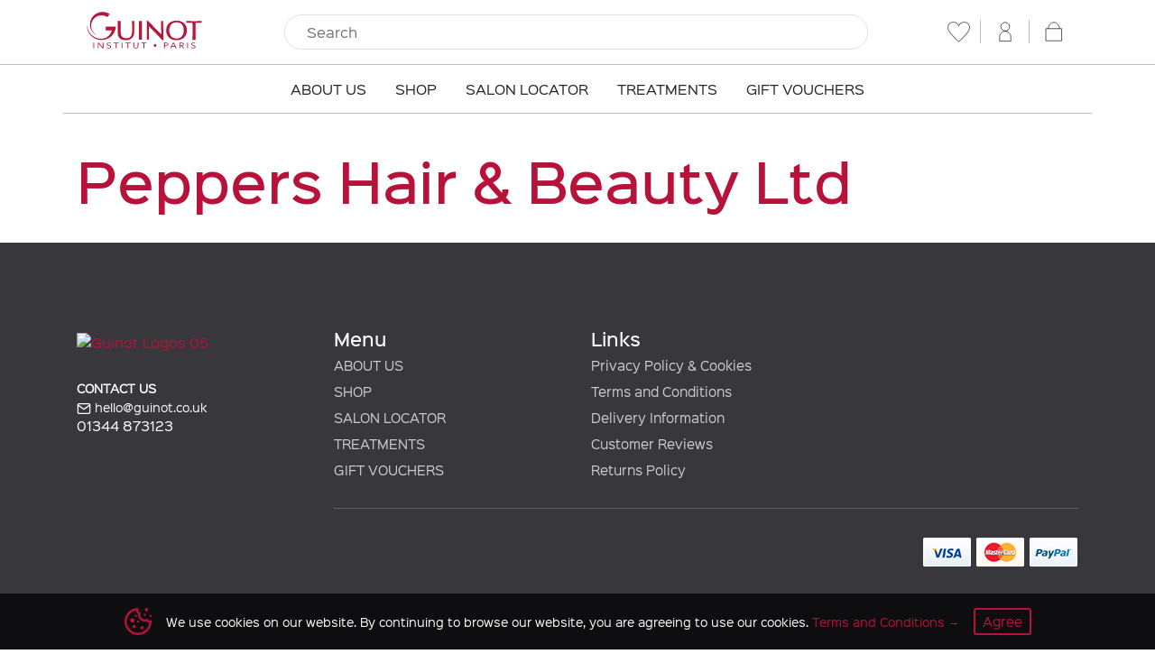

--- FILE ---
content_type: text/html; charset=UTF-8
request_url: https://guinotshop.co.uk/salons/peppers-hair-beauty-ltd
body_size: 6633
content:


	
			
    
<!DOCTYPE html><html lang="en"><head><!-- Required meta tags --><meta charset="utf-8"><meta name="viewport" content="width=device-width, initial-scale=1, shrink-to-fit=no, user-scalable=0"><link rel="manifest" href="/manifest.json"><link rel="apple-touch-icon" href="/assets/img/favicons/icon-192x192.png"><!-- inject:css --><link rel="stylesheet" href="/assets/css/kurious-theme.9a42148b.css"><!-- endinject --><title>Guinot | Peppers Hair &amp; Beauty Ltd</title>
<script type="text/javascript">window.dataLayer = window.dataLayer || [];
function gtag(){dataLayer.push(arguments)};
gtag('js', new Date());
gtag('config', 'UA-240353213-1', {'send_page_view': true,'anonymize_ip': true,'link_attribution': true,'allow_display_features': true});
</script>
<script type="text/javascript">dataLayer = [];
(function(w,d,s,l,i){w[l]=w[l]||[];w[l].push({'gtm.start':
new Date().getTime(),event:'gtm.js'});var f=d.getElementsByTagName(s)[0],
j=d.createElement(s),dl=l!='dataLayer'?'&l='+l:'';j.async=true;j.src=
'https://www.googletagmanager.com/gtm.js?id='+i+dl;f.parentNode.insertBefore(j,f);
})(window,document,'script','dataLayer','GTM-N5STZS5');
</script><meta name="generator" content="SEOmatic">
<meta name="keywords" content="salon,salons,treatment,facial,massage,beauty,guinot">
<meta name="description" content="GLOBALLY RENOWNED SKINCARE | The Beauty Guild&#039;s 2020 Anti-Ageing Supplier of the Year | Shop Guinot to discover your bespoke skincare prescription">
<meta name="referrer" content="no-referrer-when-downgrade">
<meta name="robots" content="all">
<meta content="https://www.facebook.com/GuinotUKIreland" property="fb:profile_id">
<meta content="en_GB" property="og:locale">
<meta content="Guinot" property="og:site_name">
<meta content="website" property="og:type">
<meta content="https://guinotshop.co.uk/salons/peppers-hair-beauty-ltd" property="og:url">
<meta content="Peppers Hair &amp; Beauty Ltd" property="og:title">
<meta content="GLOBALLY RENOWNED SKINCARE | The Beauty Guild&#039;s 2020 Anti-Ageing Supplier of the Year | Shop Guinot to discover your bespoke skincare prescription" property="og:description">
<meta content="https://www.instagram.com/guinotukireland/" property="og:see_also">
<meta content="https://www.youtube.com/channel/UCECBB3btpZxiuOgmpSJvEDQ/videos" property="og:see_also">
<meta content="https://www.linkedin.com/in/guinot-mary-cohr-uk-ireland-3a3687132/" property="og:see_also">
<meta content="https://www.facebook.com/GuinotUKIreland" property="og:see_also">
<meta content="https://twitter.com/GuinotUKIreland" property="og:see_also">
<meta name="twitter:card" content="summary_large_image">
<meta name="twitter:site" content="@GuinotUKIreland">
<meta name="twitter:creator" content="@GuinotUKIreland">
<meta name="twitter:title" content="Peppers Hair &amp; Beauty Ltd">
<meta name="twitter:description" content="GLOBALLY RENOWNED SKINCARE | The Beauty Guild&#039;s 2020 Anti-Ageing Supplier of the Year | Shop Guinot to discover your bespoke skincare prescription">
<link href="https://guinotshop.co.uk/salons/peppers-hair-beauty-ltd" rel="canonical">
<link href="https://guinotshop.co.uk/" rel="home">
<link type="text/plain" href="https://guinotshop.co.uk/humans.txt" rel="author"></head><body class=""><script async src="https://www.googletagmanager.com/gtag/js?id=UA-240353213-1"></script><!-- Global site tag (gtag.js) - Google Analytics --><script async src="https://www.googletagmanager.com/gtag/js?id=UA-240353213-1"></script><script>
  window.dataLayer = window.dataLayer || [];
  function gtag(){dataLayer.push(arguments);}
  gtag('js', new Date());

  gtag('config', 'UA-240353213-1');
</script><style>
		[data-kd-id="033"] {
			padding-top: 5rem;
        }
        [data-kd-id="021"] {
			padding-top: 5rem;
		}
		@media (min-width: 768px) {
			[data-kd-id="039"] .ecom-mini, [data-kd-id="087"] .ecom-mini {
				top: 0; 			}
			[data-kd-id="045"] {
                top: 0;             }
			[data-kd-id="033"] {
				padding-top: 7rem;
			}
			[data-kd-id="021"] {
				padding-top: 7rem;
			}
		}
		@media(min-width: 1024px) {
			[data-kd-id="058"] .hero-content {
				/* 96px = large logo height */
				padding-top: calc(4rem + 62.968064483216px);
			}
			[data-kd-id="033"] {
							}
		}
		/* header .search-bar-container {
			position:relative;
		}
		header .search-bar-container .search-bar {
			border: 1px solid rgba(33,37,41,.3);
		}
		header .search-bar-container .search-bar:focus-visible {
			outline-color:#b7123a!important;
		}
		header .search-bar-container .search-icon {
			position:absolute;
			top:0.2rem;
			right:0.25rem;
		}
		header .search-bar-container #results {
			z-index:2000;
		}
		header .search-bar-container .search-results a:after {
			border:none;
		} */
</style><header class="kd-theme-bg kd-theme-yiq-text" data-kd-theme="light" data-kd-id="header" data-mod="ajaxEcomHeader"><div class="container py-1"><div class="row branding"><div class="col-12 d-flex justify-content-between align-items-center"><div class="d-md-none d-flex align-items-stretch"><a href="#" class="px-2 ml-1 menu d-inline-block collapsed" data-toggle="collapse" data-target="#mobileNav" aria-expanded="false" aria-controls="mobileNav"><span class="closed"><svg class="align-self-center " xmlns="http://www.w3.org/2000/svg" version="1.1" xmlns:xlink="http://www.w3.org/1999/xlink" xmlns:svgjs="http://svgjs.com/svgjs" viewBox="0 0 20 20" width="24" height="24"><g transform="matrix(0.8333333333333334,0,0,0.8333333333333334,0,0)"><path d="M0.500 2.500 L23.500 2.500 L23.500 5.500 L0.500 5.500 Z" fill="currentColor" stroke="none" stroke-linecap="round" stroke-linejoin="round" stroke-width="0"></path><path d="M0.500 10.500 L23.500 10.500 L23.500 13.500 L0.500 13.500 Z" fill="currentColor" stroke="none" stroke-linecap="round" stroke-linejoin="round" stroke-width="0"></path><path d="M0.500 18.500 L23.500 18.500 L23.500 21.500 L0.500 21.500 Z" fill="currentColor" stroke="none" stroke-linecap="round" stroke-linejoin="round" stroke-width="0"></path></g></svg></span><span class="opened"><svg class="align-self-center " xmlns="http://www.w3.org/2000/svg" version="1.1" xmlns:xlink="http://www.w3.org/1999/xlink" xmlns:svgjs="http://svgjs.com/svgjs" viewBox="0 0 20 20" width="24" height="24"><g transform="matrix(0.8333333333333334,0,0,0.8333333333333334,0,0)"><path d="M14.3,12.179a.25.25,0,0,1,0-.354l9.263-9.262A1.5,1.5,0,0,0,21.439.442L12.177,9.7a.25.25,0,0,1-.354,0L2.561.442A1.5,1.5,0,0,0,.439,2.563L9.7,11.825a.25.25,0,0,1,0,.354L.439,21.442a1.5,1.5,0,0,0,2.122,2.121L11.823,14.3a.25.25,0,0,1,.354,0l9.262,9.263a1.5,1.5,0,0,0,2.122-2.121Z" fill="currentColor" stroke="none" stroke-linecap="round" stroke-linejoin="round" stroke-width="0"></path></g></svg></span></a></div><div class=""><a href="/" class="d-inline-block"><img src="https://salon-box.ams3.cdn.digitaloceanspaces.com/Sites/Guinot/Logos/guinot_logo_2021-01-b-01.svg" alt="Guinot logo 2021 01 b 01" class="img-fluid" style="width:150px; height:62.968064483216px" /></a></div><div class="d-none d-md-block flex-grow-1 px-md-5 px-lg-9"><div id="component-IgT1Fa" class="sprig-component" hx-target="this" hx-include="#component-IgT1Fa *" hx-trigger="refresh" hx-get="https://guinotshop.co.uk/index.php?p=actions/sprig/components/render" hx-vals="{&quot;sprig:siteId&quot;:&quot;e42239a827a5e1d6a8ed036f6d9f8ab0e9072ef34cf48425ff20de3cb8d9a13d1&quot;,&quot;sprig:template&quot;:&quot;18008c505b37fb7c15dea0bd69c6297b1d0f822eecaa953d2777565e68f91d9c_themes\/default\/_api\/search.twig&quot;}"><div class="search-bar-container"><input type="text" name="query" value="" class="search-bar py-2 px-4 rounded-pill w-100" placeholder="Search" aria-label="Search" sprig="" s-trigger="keyup changed delay:200ms" s-replace="#results" hx-get="https://guinotshop.co.uk/index.php?p=actions/sprig/components/render" hx-trigger="keyup changed delay:200ms" hx-select="#results" hx-target="#results" hx-swap="outerHTML"><div id="results" class="position-absolute w-100"></div></div></div></div><div class=""><a href="/account/favourites" class="px-2 mr-1 d-none d-md-inline-block"><svg class="align-self-center fill-gray600" xmlns="http://www.w3.org/2000/svg" version="1.1" xmlns:xlink="http://www.w3.org/1999/xlink" xmlns:svgjs="http://svgjs.com/svgjs" viewBox="0 0 24 24" width="25" height="25"><path d="M12 21.593c-5.63-5.539-11-10.297-11-14.402 0-3.791 3.068-5.191 5.281-5.191 1.312 0 4.151.501 5.719 4.457 1.59-3.968 4.464-4.447 5.726-4.447 2.54 0 5.274 1.621 5.274 5.181 0 4.069-5.136 8.625-11 14.402m5.726-20.583c-2.203 0-4.446 1.042-5.726 3.238-1.285-2.206-3.522-3.248-5.719-3.248-3.183 0-6.281 2.187-6.281 6.191 0 4.661 5.571 9.429 12 15.809 6.43-6.38 12-11.148 12-15.809 0-4.011-3.095-6.181-6.274-6.181"/></svg></a><a href="/account" class="px-2 mx-1 d-none d-md-inline-block" data-toggle="tooltip" data-placement="bottom" title="My Account" data-title-loggedin="My Account" data-title-loggedOut="Sign in /  Register"><svg class="align-self-center " xmlns="http://www.w3.org/2000/svg" width="30" height="30" viewBox="0 0 80 80" fill="none" stroke="currentColor" stroke-width="2" stroke-linecap="round" stroke-linejoin="round"><path d="M40,38.43A12.83,12.83,0,1,0,27.2,25.6,12.82,12.82,0,0,0,40,38.43Z"/><path d="M56.65,67.22s0-5.56,0-10.63C56.67,46.88,49.22,39,40,39S23.39,46.88,23.39,56.59c0,5.82-.06,10.51-.06,10.51Z"></svg></a><a href="/basket" class="px-2 mx-1 d-inline-block" data-qty="0"><span class="empty"><svg class="align-self-center " xmlns="http://www.w3.org/2000/svg" width="30" height="30" viewBox="0 0 80 80" fill="none" stroke="currentColor" stroke-width="2" stroke-linecap="round" stroke-linejoin="round"><path d="M56.64,31.29c0-9.7-7.48-18.51-16.67-18.51S23.36,21.59,23.36,31.29"/><rect x="17.12" y="31.37" width="45.77" height="35.85"/></svg></span><span class="full"><svg class="align-self-center " xmlns="http://www.w3.org/2000/svg" width="30" height="30" viewBox="0 0 80 80" fill="none" stroke="currentColor" stroke-width="2" stroke-linecap="round" stroke-linejoin="round"><path d="M56.64,31.29c0-9.7-7.48-18.51-16.67-18.51S23.36,21.59,23.36,31.29"/><rect x="17.12" y="31.37" width="45.77" height="35.85"/></svg></span></a></div></div></div></div><div class="border-top"><div class="container border-bottom collapse d-md-block" id="mobileNav"><div class="row navigation border-top"><div class="col-12"><nav class="flex-wrap d-flex justify-content-start justify-content-md-center align-items-stretch"><a href="https://guinotshop.co.uk/about" class="px-3 px-md-2 mx-md-2 py-4 py-md-3  w-50 w-md-auto d-flex align-items-center"><span>ABOUT US</span></a><a href="https://guinotshop.co.uk/shop" class="px-3 px-md-2 mx-md-2 py-4 py-md-3  w-50 w-md-auto d-flex align-items-center"><span>SHOP</span></a><a href="https://guinotshop.co.uk/salon-locator" class="px-3 px-md-2 mx-md-2 py-4 py-md-3  w-50 w-md-auto d-flex align-items-center"><span>SALON LOCATOR</span></a><a href="https://guinotshop.co.uk/treatments" class="px-3 px-md-2 mx-md-2 py-4 py-md-3  w-50 w-md-auto d-flex align-items-center"><span>TREATMENTS</span></a><a href="https://guinotshop.co.uk/gift-vouchers" class="px-3 px-md-2 mx-md-2 py-4 py-md-3  w-50 w-md-auto d-flex align-items-center"><span>GIFT VOUCHERS</span></a><a href="https://guinotshop.co.uk/search" class="d-md-none px-3 px-md-2 mx-md-2 py-4 py-md-3  w-50 w-md-auto d-flex align-items-center"><svg class="align-self-center " xmlns="http://www.w3.org/2000/svg" width="30" height="30" viewBox="0 0 80 80" fill="none" stroke="currentColor" stroke-width="2" stroke-linecap="round" stroke-linejoin="round"><path d="M36.13,53.65A20.42,20.42,0,1,0,15.71,33.24,20.41,20.41,0,0,0,36.13,53.65Z"/><line class="cls-2" x1="47.69" y1="50.58" x2="64.33" y2="67.22"></svg><span>Search</span></a></nav></div></div><div id="component-vPTTKJ" class="sprig-component" hx-target="this" hx-include="#component-vPTTKJ *" hx-trigger="load" hx-get="https://guinotshop.co.uk/index.php?p=actions/sprig/components/render" hx-vals="{&quot;sprig:siteId&quot;:&quot;e42239a827a5e1d6a8ed036f6d9f8ab0e9072ef34cf48425ff20de3cb8d9a13d1&quot;,&quot;sprig:template&quot;:&quot;f8f511199bee54ad58f7bd0937b717300d625d1dc6d27d8c93ed3efc4c8c3530_themes\/default\/_api\/mobileAccount.twig&quot;}" s-trigger="load"></div></div></div></header><section class="pt-4 page-header kd-theme-bg kd-theme-yiq-text" data-kd-theme="light"><div class="container pt-3 pb-5"><div class="row"><div class="col-12 d-flex justify-content-between"><h1 class="mb-1 heading text-primary">
										Peppers Hair &amp; Beauty Ltd</h1></div></div></section><section class="fixed-bottom d-none" data-kd-id="010" id="cookie-notification" data-kd-type="mod"><div class="container"><div class="row no-gutters"><div class="col styled-links"><div class="content"><span><svg xmlns='http://www.w3.org/2000/svg' width='65' height='65' viewBox='0 0 65 65'><path class="fill-primary" d='M32.5 0C14.552 0 0 14.552 0 32.5S14.552 65 32.5 65 65 50.448 65 32.5c0-1.316-.1-2.607-.254-3.883a6.735 6.735 0 0 1-3.808 1.175c-2.92 0-5.387-1.86-6.338-4.449a10.76 10.76 0 0 1-5.85 1.74c-5.983 0-10.833-4.85-10.833-10.833 0-1.99.575-3.83 1.513-5.433-.055.003-.105.016-.16.016a6.77 6.77 0 0 1-6.77-6.77c0-1.509.51-2.886 1.344-4.01C33.397.033 32.952 0 32.5 0zm20.313 0a4.062 4.062 0 1 0 0 8.125 4.062 4.062 0 0 0 0-8.125zM27.226 5.93a12.227 12.227 0 0 0 5.401 8.347 15.536 15.536 0 0 0-.127 1.973c0 8.96 7.29 16.25 16.25 16.25 1.349 0 2.686-.172 3.983-.503a12.199 12.199 0 0 0 6.723 3.121C58.135 48.831 46.551 59.583 32.5 59.583c-14.934 0-27.083-12.15-27.083-27.083 0-13.13 9.391-24.108 21.81-26.57zm21.524 7.612a2.708 2.708 0 1 0 0 5.416 2.708 2.708 0 0 0 0-5.416zM27.083 16.25a2.708 2.708 0 1 0 0 5.417 2.708 2.708 0 0 0 0-5.417zm35.209 0a2.708 2.708 0 1 0 0 5.417 2.708 2.708 0 0 0 0-5.417zm-43.334 8.125a5.417 5.417 0 1 0 0 10.833 5.417 5.417 0 0 0 0-10.833zM32.5 29.792a2.708 2.708 0 1 0 0 5.416 2.708 2.708 0 0 0 0-5.416zm-9.48 10.833a4.062 4.062 0 1 0 0 8.125 4.062 4.062 0 0 0 0-8.125zm18.96 2.708a4.062 4.062 0 1 0 0 8.125 4.062 4.062 0 0 0 0-8.125z' /></svg></span><small>We use cookies on our website. By continuing to browse our website, you are agreeing to use our cookies. <a href="https://guinotshop.co.uk/terms-and-conditions">Terms and Conditions</a></small><a href="" class="btn btn-outline-primary btn-sm">Agree</a></div></div></div></div></section><footer class="kd-theme-bg kd-theme-yiq-text" data-kd-id="053" data-kd-theme="dark" data-kd-type="mod"><div class="container"><div class="row"><div class="col-sm-4 col-lg-3 mb-5 mb-sm-0"><a href="/" class="brand mb-5"><picture class=""><img class="img-fluid" src="/cache//stock/Logos/25536/Guinot-Logos-05_0e4794a92d4747e05f773483779363c2_37ab92c375151fbec1fbea5c3920270d.png" data-src="/cache/stock/Logos/25536/Guinot-Logos-05_0e4794a92d4747e05f773483779363c2.png" alt="Guinot Logos 05" loading="lazy"   ></picture></a><span class="d-block text-uppercase small mb-1" style="font-weight:700!important">
						Contact Us
					</span><a href="mailto:hello@guinot.co.uk"
						class="d-block text-reset small text-decoration-none hover-fade-30"><svg xmlns="http://www.w3.org/2000/svg" width="16" height="16" viewBox="0 0 24 24" fill="none"
							stroke="currentColor" stroke-width="2" stroke-linecap="round" stroke-linejoin="round"
							class="mt-n1"><path d="M4 4h16c1.1 0 2 .9 2 2v12c0 1.1-.9 2-2 2H4c-1.1 0-2-.9-2-2V6c0-1.1.9-2 2-2z"></path><polyline points="22,6 12,13 2,6"></polyline></svg>
						hello@guinot.co.uk</a><a href="tel:01344873123" class="d-block text-reset  text-decoration-none">01344 873123</a></div><div class="col"><div class="row mb-5"><div class="col-sm-6 col-lg mb-5 mb-lg-0"><span class="d-inline-block h5">Menu</span><nav><ul class="list-unstyled mb-0"><li><a href="https://guinotshop.co.uk/about" class="text-reset hover-fade-30">ABOUT US</a></li><li><a href="https://guinotshop.co.uk/shop" class="text-reset hover-fade-30">SHOP</a></li><li><a href="https://guinotshop.co.uk/salon-locator" class="text-reset hover-fade-30">SALON LOCATOR</a></li><li><a href="https://guinotshop.co.uk/treatments" class="text-reset hover-fade-30">TREATMENTS</a></li><li><a href="https://guinotshop.co.uk/gift-vouchers" class="text-reset hover-fade-30">GIFT VOUCHERS</a></li></ul></nav></div><div class="col-sm-6 col-lg mb-5 mb-lg-0"><span class="d-inline-block h5">Links</span><nav><ul class="list-unstyled mb-0"><li><a href="https://guinotshop.co.uk/privacy-policy" class="text-reset hover-fade-30">Privacy Policy &amp; Cookies</a></li><li><a href="https://guinotshop.co.uk/terms-and-conditions" class="text-reset hover-fade-30">Terms and Conditions</a></li><li><a href="https://guinotshop.co.uk/delivery-and-returns" class="text-reset hover-fade-30">Delivery Information</a></li><li><a href="https://guinotshop.co.uk/customer-reviews" class="text-reset hover-fade-30">Customer Reviews</a></li><li><a href="https://guinotshop.co.uk/contact-returns" class="text-reset hover-fade-30">Returns Policy</a></li></ul></nav></div><div class="col-md"><div></div></div></div><div class="row no-gutters kd-theme-yiq-border-20 align-items-center"><div class="col-md"><nav class="mb-3 mb-md-0"></nav></div><div class="col-md-auto"><img class="img-fluid ml-1" src="/assets/img/payment-methods/visa.png"><img class="img-fluid ml-1" src="/assets/img/payment-methods/mastercard.png"><img class="img-fluid ml-1" src="/assets/img/payment-methods/paypal.png"></div></div></div></div></div></footer><div class="modal fade" id="currency-change-modal" tabindex="-1" role="dialog" aria-hidden="true"><div class="modal-dialog modal-dialog-centered" role="document"><div class="modal-content"><div class="modal-header"><h3 class="modal-title text-center" id="currency-change-modal-title">Your currency settings have changed!</h3><button type="button" class="close" data-dismiss="modal" aria-label="Close"><span aria-hidden="true">×</span></button></div><div class="modal-body"></div></div></div></div><script src="https://unpkg.com/htmx.org@1.2.1" integrity="sha384-t37OW0DbqgL50XZW+Tl8TLchxsPoxIJ7NQ/l4aSZIXZVJQAhyQvvkWZgL/SiY/jD" crossorigin="anonymous"></script><!-- inject:apphashes --><script>
		var apphashes = {
			"app":"9df88c09"
		}
	</script><!-- endinject --><script>
		window.csrfTokenName = "CRAFT_CSRF_TOKEN";
    	window.csrfTokenValue = "l0ew7EA1ABuBNmJigiQ7d4\u002DoaHKqgvr6Ibt8mrvpSwBuD0YSJuuRa6YLgqcpAnZKrFcEJsxjTxnh6wM_h8qpvVGLFcWMoi13D0IOehSFy10\u003D";
	</script><!-- inject:js --><script src="/assets/js/app.9df88c09.js"></script><!-- endinject --><script type="application/ld+json">{"@context":"http://schema.org","@graph":[{"@type":"WebPage","author":{"@id":"https://www.guinot.co.uk/en_GB#identity"},"copyrightHolder":{"@id":"https://www.guinot.co.uk/en_GB#identity"},"copyrightYear":"2021","creator":{"@id":"https://www.guinot.co.uk/en_GB#creator"},"dateModified":"2021-04-21T09:53:44+01:00","datePublished":"2021-04-21T09:53:00+01:00","description":"GLOBALLY RENOWNED SKINCARE | The Beauty Guild's 2020 Anti-Ageing Supplier of the Year | Shop Guinot to discover your bespoke skincare prescription","headline":"Peppers Hair & Beauty Ltd","inLanguage":"en-gb","mainEntityOfPage":"https://guinotshop.co.uk/salons/peppers-hair-beauty-ltd","name":"Peppers Hair & Beauty Ltd","publisher":{"@id":"https://www.guinot.co.uk/en_GB#creator"},"url":"https://guinotshop.co.uk/salons/peppers-hair-beauty-ltd"},{"@id":"https://www.guinot.co.uk/en_GB#identity","@type":"Corporation","contactPoint":[{"@type":"ContactPoint","contactType":"customer support","telephone":"+44800 170 0184"}],"description":"Guinot is the No.1 Beauty Salon brand in France, offering an alternative to aesthetic medicine with Guinot products and exclusive treatments in approved beauty salons.","image":{"@type":"ImageObject","height":"50","url":"https://staging.vegetology.com/images/vegetology-logo.png","width":"230"},"name":"Guinot Mary Cohr","sameAs":["https://twitter.com/GuinotUKIreland","https://www.facebook.com/GuinotUKIreland","https://www.linkedin.com/in/guinot-mary-cohr-uk-ireland-3a3687132/","https://www.youtube.com/channel/UCECBB3btpZxiuOgmpSJvEDQ/videos","https://www.instagram.com/guinotukireland/"],"url":"https://www.guinot.co.uk/en_GB"},{"@id":"http://www.kurious.agency#creator","@type":"Corporation","address":{"@type":"PostalAddress","addressCountry":"United Kingdom","addressLocality":"Liverpool","addressRegion":"Merseyside","postalCode":"L19 2RF","streetAddress":"19a The Matchworks"},"description":"Kurious is an agency that specialises in digital commerce.","email":"hello@kurious.agency","name":"Kurious Agency","telephone":"08451297192","url":"http://www.kurious.agency"},{"@type":"BreadcrumbList","description":"Breadcrumbs list","itemListElement":[{"@type":"ListItem","item":"https://guinotshop.co.uk/","name":"Homepage","position":1},{"@type":"ListItem","item":"https://guinotshop.co.uk/salons/peppers-hair-beauty-ltd","name":"Peppers Hair & Beauty Ltd","position":2}],"name":"Breadcrumbs"}]}</script></body></html>	
 <!-- Cached by Blitz on 2026-01-26T05:59:29+00:00 --><!-- Served by Blitz on 2026-01-26T05:59:29+00:00 -->

--- FILE ---
content_type: text/html; charset=UTF-8
request_url: https://guinotshop.co.uk/index.php?p=actions/sprig/components/render&sprig%3AsiteId=e42239a827a5e1d6a8ed036f6d9f8ab0e9072ef34cf48425ff20de3cb8d9a13d1&sprig%3Atemplate=f8f511199bee54ad58f7bd0937b717300d625d1dc6d27d8c93ed3efc4c8c3530_themes%2Fdefault%2F_api%2FmobileAccount.twig
body_size: 654
content:
        <div class="row account d-md-none bg-gray300">
                    <div class="py-4 col-12 d-flex justify-content-center align-items-stretch" data-role="logged-out-menu">
                <a href="/account/signin" class="px-3 text-center">
                    <div class="p-3 mb-1 text-white rounded-circle bg-dark"><svg xmlns="http://www.w3.org/2000/svg" class="align-self-center " xmlns="http://www.w3.org/2000/svg" version="1.1" xmlns:xlink="http://www.w3.org/1999/xlink" xmlns:svgjs="http://svgjs.com/svgjs" viewbox="0 0 20 20" width="40" height="40"><g transform="matrix(0.8333333333333334,0,0,0.8333333333333334,0,0)"><path d="M17.508,18.5a1,1,0,0,0-1,1V20a.5.5,0,0,1-.5.5h-5.5a.5.5,0,0,1-.5-.5V4a.5.5,0,0,1,.5-.5h5.5a.5.5,0,0,1,.5.5V5a1,1,0,0,0,2,0V2.5a1,1,0,0,0-1-1h-7.5V.5A.5.5,0,0,0,9.4.012l-9,2A.5.5,0,0,0,.008,2.5v19a.5.5,0,0,0,.392.489l9,2a.506.506,0,0,0,.421-.1.5.5,0,0,0,.187-.39v-1h7.5a1,1,0,0,0,1-1v-2A1,1,0,0,0,17.508,18.5Zm-10-6a1.5,1.5,0,1,1-1.5-1.5A1.5,1.5,0,0,1,7.508,12.5Z" fill="currentColor" stroke="none" stroke-linecap="round" stroke-linejoin="round" stroke-width="0"></path><path d="M22.492,11H18.367V9.25a1,1,0,0,0-1.555-.832l-4.875,3.25a1,1,0,0,0,0,1.664l4.875,3.25a1,1,0,0,0,1.555-.832V14h4.125a1.5,1.5,0,1,0,0-3Z" fill="currentColor" stroke="none" stroke-linecap="round" stroke-linejoin="round" stroke-width="0"></path></g></svg></div>
                    <div>Sign in</div>
                </a>
                <div class="d-flex"><span class="align-self-center">or</span></div>
                <a href="/account/register" class="px-3 text-center">
                    <div class="p-3 mb-1 text-white rounded-circle bg-dark"><svg xmlns="http://www.w3.org/2000/svg" class="align-self-center " xmlns="http://www.w3.org/2000/svg" version="1.1" xmlns:xlink="http://www.w3.org/1999/xlink" xmlns:svgjs="http://svgjs.com/svgjs" viewbox="0 0 20 20" width="40" height="40"><g transform="matrix(0.8333333333333334,0,0,0.8333333333333334,0,0)"><path d="M6.500 6.250 A5.500 5.500 0 1 0 17.500 6.250 A5.500 5.500 0 1 0 6.500 6.250 Z" fill="currentColor" stroke="none" stroke-linecap="round" stroke-linejoin="round" stroke-width="0"></path><path d="M12,13.25a9.511,9.511,0,0,0-9.5,9.5.5.5,0,0,0,.5.5H21a.5.5,0,0,0,.5-.5A9.511,9.511,0,0,0,12,13.25Z" fill="currentColor" stroke="none" stroke-linecap="round" stroke-linejoin="round" stroke-width="0"></path></g></svg></div>
                    <div>Register</div>
                </a>
            </div>
            </div>


--- FILE ---
content_type: text/html; charset=UTF-8
request_url: https://guinotshop.co.uk/actions/blitz/csrf/token
body_size: 8
content:
z8EY7fc12jzeEx_svZqwBclL8zxFF6z7-j-vG8gvirX1s1_rHyqupf6NKqaeAqxt83J5qPPdxGunCJhxaF__vIoPxkT_ZOzClP4Xgy1E9JM=

--- FILE ---
content_type: text/html; charset=UTF-8
request_url: https://guinotshop.co.uk/api/ecom/header
body_size: 24
content:
	{
	"user" : {
		"loggedIn" : "false"},
	"cart" : {
		"qty" : 0,
		"currency" : {
			"iso" : "GBP",
			"symbol" : "£"
		}
	},
	"currencyChanged" : "false",
	"oldCurrency": ""
}

--- FILE ---
content_type: text/css
request_url: https://guinotshop.co.uk/assets/css/kurious-theme.9a42148b.css
body_size: 75375
content:
@charset "UTF-8";@font-face{font-family:sinkin_sans300_light;src:url(/assets/fonts/SinkinSans-300Light.woff) format("woff");font-weight:400;font-style:normal}@font-face{font-family:sinkin_sans400_regular;src:url(/assets/fonts/SinkinSans-400Regular.woff) format("woff");font-weight:400;font-style:normal}@font-face{font-family:sinkin_sans500_medium;src:url(/assets/fonts/SinkinSans-500Medium.woff) format("woff");font-weight:400;font-style:normal}b,strong{font-family:sinkin_sans400_regular,Arial,sans-serif;font-weight:400}:root{--blue:#007bff;--indigo:#6610f2;--purple:#6f42c1;--pink:#e83e8c;--red:#dc3545;--orange:#fd7e14;--yellow:#f2dc31;--green:#43b34f;--teal:#20c997;--cyan:#17a2b8;--white:#fff;--gray:#6c757d;--gray-dark:#343a40;--primary:#b7123a;--secondary:#c09335;--action:#b7123a;--custom1:#c3c8af;--custom2:#f3cbaf;--custom3:#93767f;--custom4:#55464b;--custom5:#fe9781;--custom6:#768795;--custom7:#e49430;--custom8:#000;--custom9:#000;--custom10:#000;--neutral:#f0f2f2;--success:#28a745;--info:#17a2b8;--warning:#f2dc31;--danger:#dc3545;--light:#fff;--dark:#38373c;--breakpoint-xs:0;--breakpoint-sm:576px;--breakpoint-md:768px;--breakpoint-lg:992px;--breakpoint-xl:1200px;--font-family-sans-serif:"sinkin_sans400_regular",Arial,sans-serif;--font-family-monospace:SFMono-Regular,Menlo,Monaco,Consolas,"Liberation Mono","Courier New",monospace}*,:after,:before{box-sizing:border-box}html{font-family:sans-serif;line-height:1.15;-webkit-text-size-adjust:100%;-webkit-tap-highlight-color:rgba(0,0,0,0)}article,aside,figcaption,figure,footer,header,hgroup,main,nav,section{display:block}body{margin:0;font-family:sinkin_sans400_regular,Arial,sans-serif;font-size:.9rem;font-weight:500;line-height:1.5;color:#212529;text-align:left;background-color:#fff}[tabindex="-1"]:focus{outline:0!important}hr{box-sizing:content-box;height:0;overflow:visible}h1,h2,h3,h4,h5,h6{margin-top:0;margin-bottom:.5rem}p{margin-top:0;margin-bottom:1rem}abbr[data-original-title],abbr[title]{text-decoration:underline;-webkit-text-decoration:underline dotted;text-decoration:underline dotted;cursor:help;border-bottom:0;-webkit-text-decoration-skip-ink:none;text-decoration-skip-ink:none}address{font-style:normal;line-height:inherit}address,dl,ol,ul{margin-bottom:1rem}dl,ol,ul{margin-top:0}ol ol,ol ul,ul ol,ul ul{margin-bottom:0}dt{font-weight:500}dd{margin-bottom:.5rem;margin-left:0}blockquote{margin:0 0 1rem}b,strong{font-weight:bolder}small{font-size:80%}sub,sup{position:relative;font-size:75%;line-height:0;vertical-align:baseline}sub{bottom:-.25em}sup{top:-.5em}a{color:#b7123a;text-decoration:none;background-color:transparent}a:hover{color:#710b24;text-decoration:underline}a:not([href]):not([tabindex]),a:not([href]):not([tabindex]):focus,a:not([href]):not([tabindex]):hover{color:inherit;text-decoration:none}a:not([href]):not([tabindex]):focus{outline:0}code,kbd,pre,samp{font-family:SFMono-Regular,Menlo,Monaco,Consolas,Liberation Mono,Courier New,monospace;font-size:1em}pre{margin-top:0;margin-bottom:1rem;overflow:auto}figure{margin:0 0 1rem}img{border-style:none}img,svg{vertical-align:middle}svg{overflow:hidden}table{border-collapse:collapse}caption{padding-top:.75rem;padding-bottom:.75rem;color:#6c757d;text-align:left;caption-side:bottom}th{text-align:inherit}label{display:inline-block;margin-bottom:.5rem}button{border-radius:0}button:focus{outline:1px dotted;outline:5px auto -webkit-focus-ring-color}button,input,optgroup,select,textarea{margin:0;font-family:inherit;font-size:inherit;line-height:inherit}button,input{overflow:visible}button,select{text-transform:none}select{word-wrap:normal}[type=button],[type=reset],[type=submit],button{-webkit-appearance:button}[type=button]:not(:disabled),[type=reset]:not(:disabled),[type=submit]:not(:disabled),button:not(:disabled){cursor:pointer}[type=button]::-moz-focus-inner,[type=reset]::-moz-focus-inner,[type=submit]::-moz-focus-inner,button::-moz-focus-inner{padding:0;border-style:none}input[type=checkbox],input[type=radio]{box-sizing:border-box;padding:0}input[type=date],input[type=datetime-local],input[type=month],input[type=time]{-webkit-appearance:listbox}textarea{overflow:auto;resize:vertical}fieldset{min-width:0;padding:0;margin:0;border:0}legend{display:block;width:100%;max-width:100%;padding:0;margin-bottom:.5rem;font-size:1.5rem;line-height:inherit;color:inherit;white-space:normal}@media (max-width:1200px){legend{font-size:calc(1.275rem + .3vw)}}progress{vertical-align:baseline}[type=number]::-webkit-inner-spin-button,[type=number]::-webkit-outer-spin-button{height:auto}[type=search]{outline-offset:-2px;-webkit-appearance:none}[type=search]::-webkit-search-decoration{-webkit-appearance:none}::-webkit-file-upload-button{font:inherit;-webkit-appearance:button}output{display:inline-block}summary{display:list-item;cursor:pointer}template{display:none}[hidden]{display:none!important}.h1,.h2,.h3,.h4,.h5,.h6,.module-header .intro,.module-header [data-kd-id="087"] [data-kd-id="096"] .intro,[data-kd-id="001"] .work-layout .item .title,[data-kd-id="004"] .footer-heading,[data-kd-id="005"] ul li,[data-kd-id="006"] .title,[data-kd-id="012"] .content .module-header .intro,[data-kd-id="012"] .content .module-header [data-kd-id="087"] [data-kd-id="096"] .intro,[data-kd-id="024"] .content table .title,[data-kd-id="035"] .title,[data-kd-id="036"] .basket-view .title,[data-kd-id="038"] .title,[data-kd-id="087"] [data-kd-id="096"] .h3,[data-kd-id="087"] [data-kd-id="096"] .module-header .intro,[data-kd-id="087"] [data-kd-id="096"] [data-kd-id="012"] .content .module-header .intro,h1,h2,h3,h4,h5,h6{margin-bottom:.5rem;font-family:sinkin_sans500_medium,Arial,sans-serif;font-weight:400;line-height:1.2}.h1,h1{font-size:2.25rem}@media (max-width:1200px){.h1,h1{font-size:calc(1.35rem + 1.2vw)}}.h2,h2{font-size:1.8rem}@media (max-width:1200px){.h2,h2{font-size:calc(1.305rem + .66vw)}}.h3,.module-header .intro,[data-kd-id="012"] .content .module-header .intro,h3{font-size:1.575rem}@media (max-width:1200px){.h3,.module-header .intro,[data-kd-id="012"] .content .module-header .intro,h3{font-size:calc(1.2825rem + .39vw)}}.h4,[data-kd-id="005"] ul li,[data-kd-id="006"] .title,h4{font-size:1.35rem}@media (max-width:1200px){.h4,[data-kd-id="005"] ul li,[data-kd-id="006"] .title,h4{font-size:calc(1.26rem + .12vw)}}.h5,.module-header [data-kd-id="087"] [data-kd-id="096"] .intro,[data-kd-id="004"] .footer-heading,[data-kd-id="012"] .content .module-header [data-kd-id="087"] [data-kd-id="096"] .intro,[data-kd-id="024"] .content table .title,[data-kd-id="035"] .title,[data-kd-id="036"] .basket-view .title,[data-kd-id="038"] .title,[data-kd-id="087"] [data-kd-id="096"] .h3,[data-kd-id="087"] [data-kd-id="096"] .module-header .intro,[data-kd-id="087"] [data-kd-id="096"] [data-kd-id="012"] .content .module-header .intro,h5{font-size:1.125rem}.h6,[data-kd-id="001"] .work-layout .item .title,h6{font-size:.9rem}.lead{font-size:1.125rem;font-weight:300}.display-1{font-size:6rem;font-weight:500;line-height:1.2}@media (max-width:1200px){.display-1{font-size:calc(1.725rem + 5.7vw)}}.display-2{font-size:5.5rem;font-weight:500;line-height:1.2}@media (max-width:1200px){.display-2{font-size:calc(1.675rem + 5.1vw)}}.display-3{font-size:4.5rem;font-weight:500;line-height:1.2}@media (max-width:1200px){.display-3{font-size:calc(1.575rem + 3.9vw)}}.display-4,.module-header .heading{font-size:3.5rem;font-weight:500;line-height:1.2}@media (max-width:1200px){.display-4,.module-header .heading{font-size:calc(1.475rem + 2.7vw)}}hr{margin-top:1rem;margin-bottom:1rem;border:0;border-top:1px solid rgba(0,0,0,.1)}.small,small{font-size:80%;font-weight:500}.mark,mark{padding:.2em;background-color:#fcf8e3}.list-inline,.list-unstyled{padding-left:0;list-style:none}.list-inline-item{display:inline-block}.list-inline-item:not(:last-child){margin-right:.5rem}.initialism{font-size:90%;text-transform:uppercase}.blockquote{margin-bottom:1rem;font-size:1.125rem}.blockquote-footer{display:block;font-size:80%;color:#6c757d}.blockquote-footer:before{content:"— "}.img-fluid,.img-thumbnail{max-width:100%;height:auto}.img-thumbnail{padding:.25rem;background-color:#fff;border:1px solid #dee2e6;border-radius:.25rem}.figure{display:inline-block}.figure-img{margin-bottom:.5rem;line-height:1}.figure-caption{font-size:90%;color:#6c757d}.container{width:100%;padding-right:15px;padding-left:15px;margin-right:auto;margin-left:auto}@media (min-width:576px){.container{max-width:540px}}@media (min-width:768px){.container{max-width:720px}}@media (min-width:992px){.container{max-width:960px}}@media (min-width:1200px){.container{max-width:1140px}}.container-fluid{width:100%;padding-right:15px;padding-left:15px;margin-right:auto;margin-left:auto}.row{display:-ms-flexbox;display:flex;-ms-flex-wrap:wrap;flex-wrap:wrap;margin-right:-15px;margin-left:-15px}.no-gutters{margin-right:0;margin-left:0}.no-gutters>.col,.no-gutters>[class*=col-]{padding-right:0;padding-left:0}.col,.col-1,.col-2,.col-3,.col-4,.col-5,.col-6,.col-7,.col-8,.col-9,.col-10,.col-11,.col-12,.col-auto,.col-lg,.col-lg-1,.col-lg-2,.col-lg-3,.col-lg-4,.col-lg-5,.col-lg-6,.col-lg-7,.col-lg-8,.col-lg-9,.col-lg-10,.col-lg-11,.col-lg-12,.col-lg-auto,.col-md,.col-md-1,.col-md-2,.col-md-3,.col-md-4,.col-md-5,.col-md-6,.col-md-7,.col-md-8,.col-md-9,.col-md-10,.col-md-11,.col-md-12,.col-md-auto,.col-sm,.col-sm-1,.col-sm-2,.col-sm-3,.col-sm-4,.col-sm-5,.col-sm-6,.col-sm-7,.col-sm-8,.col-sm-9,.col-sm-10,.col-sm-11,.col-sm-12,.col-sm-auto,.col-xl,.col-xl-1,.col-xl-2,.col-xl-3,.col-xl-4,.col-xl-5,.col-xl-6,.col-xl-7,.col-xl-8,.col-xl-9,.col-xl-10,.col-xl-11,.col-xl-12,.col-xl-auto,[data-kd-id="003"] .col,[data-kd-id="003"].desktop-layout-center .col,[data-kd-id="003"].desktop-layout-left .col,[data-kd-id="003"].desktop-layout-right .col,[data-kd-id="005"] .col,[data-kd-id="006"] .col,[data-kd-id="087"] [data-kd-id="096"] .col,[data-kd-id="096"] .col{position:relative;width:100%;padding-right:15px;padding-left:15px}.col{-ms-flex-preferred-size:0;flex-basis:0;-ms-flex-positive:1;flex-grow:1;max-width:100%}.col-auto{-ms-flex:0 0 auto;flex:0 0 auto;width:auto;max-width:100%}.col-1{-ms-flex:0 0 8.3333333333%;flex:0 0 8.3333333333%;max-width:8.3333333333%}.col-2{-ms-flex:0 0 16.6666666667%;flex:0 0 16.6666666667%;max-width:16.6666666667%}.col-3{-ms-flex:0 0 25%;flex:0 0 25%;max-width:25%}.col-4{-ms-flex:0 0 33.3333333333%;flex:0 0 33.3333333333%;max-width:33.3333333333%}.col-5{-ms-flex:0 0 41.6666666667%;flex:0 0 41.6666666667%;max-width:41.6666666667%}.col-6{-ms-flex:0 0 50%;flex:0 0 50%;max-width:50%}.col-7{-ms-flex:0 0 58.3333333333%;flex:0 0 58.3333333333%;max-width:58.3333333333%}.col-8{-ms-flex:0 0 66.6666666667%;flex:0 0 66.6666666667%;max-width:66.6666666667%}.col-9{-ms-flex:0 0 75%;flex:0 0 75%;max-width:75%}.col-10,[data-kd-id="087"] [data-kd-id="096"] .col{-ms-flex:0 0 83.3333333333%;flex:0 0 83.3333333333%;max-width:83.3333333333%}.col-11,[data-kd-id="096"] .col{-ms-flex:0 0 91.6666666667%;flex:0 0 91.6666666667%;max-width:91.6666666667%}.col-12,[data-kd-id="003"] .col,[data-kd-id="005"] .col,[data-kd-id="006"] .col{-ms-flex:0 0 100%;flex:0 0 100%;max-width:100%}.order-first{-ms-flex-order:-1;order:-1}.order-last{-ms-flex-order:13;order:13}.order-0,[data-kd-id="069"].desktop-layout-flip .content,[data-kd-id="071"].desktop-layout-flip .content{-ms-flex-order:0;order:0}.order-1,[data-kd-id="069"].desktop-layout-flip .media,[data-kd-id="071"].desktop-layout-flip .media{-ms-flex-order:1;order:1}.order-2{-ms-flex-order:2;order:2}.order-3{-ms-flex-order:3;order:3}.order-4{-ms-flex-order:4;order:4}.order-5{-ms-flex-order:5;order:5}.order-6{-ms-flex-order:6;order:6}.order-7{-ms-flex-order:7;order:7}.order-8{-ms-flex-order:8;order:8}.order-9{-ms-flex-order:9;order:9}.order-10{-ms-flex-order:10;order:10}.order-11{-ms-flex-order:11;order:11}.order-12{-ms-flex-order:12;order:12}.offset-1{margin-left:8.3333333333%}.offset-2{margin-left:16.6666666667%}.offset-3{margin-left:25%}.offset-4{margin-left:33.3333333333%}.offset-5{margin-left:41.6666666667%}.offset-6{margin-left:50%}.offset-7{margin-left:58.3333333333%}.offset-8{margin-left:66.6666666667%}.offset-9{margin-left:75%}.offset-10{margin-left:83.3333333333%}.offset-11{margin-left:91.6666666667%}@media (min-width:576px){.col-sm{-ms-flex-preferred-size:0;flex-basis:0;-ms-flex-positive:1;flex-grow:1;max-width:100%}.col-sm-auto{-ms-flex:0 0 auto;flex:0 0 auto;width:auto;max-width:100%}.col-sm-1{-ms-flex:0 0 8.3333333333%;flex:0 0 8.3333333333%;max-width:8.3333333333%}.col-sm-2{-ms-flex:0 0 16.6666666667%;flex:0 0 16.6666666667%;max-width:16.6666666667%}.col-sm-3{-ms-flex:0 0 25%;flex:0 0 25%;max-width:25%}.col-sm-4,[data-kd-id="006"] .col{-ms-flex:0 0 33.3333333333%;flex:0 0 33.3333333333%;max-width:33.3333333333%}.col-sm-5{-ms-flex:0 0 41.6666666667%;flex:0 0 41.6666666667%;max-width:41.6666666667%}.col-sm-6{-ms-flex:0 0 50%;flex:0 0 50%;max-width:50%}.col-sm-7{-ms-flex:0 0 58.3333333333%;flex:0 0 58.3333333333%;max-width:58.3333333333%}.col-sm-8,[data-kd-id="003"].desktop-layout-center .col,[data-kd-id="003"].desktop-layout-left .col,[data-kd-id="003"].desktop-layout-right .col,[data-kd-id="005"] .col{-ms-flex:0 0 66.6666666667%;flex:0 0 66.6666666667%;max-width:66.6666666667%}.col-sm-9{-ms-flex:0 0 75%;flex:0 0 75%;max-width:75%}.col-sm-10{-ms-flex:0 0 83.3333333333%;flex:0 0 83.3333333333%;max-width:83.3333333333%}.col-sm-11{-ms-flex:0 0 91.6666666667%;flex:0 0 91.6666666667%;max-width:91.6666666667%}.col-sm-12{-ms-flex:0 0 100%;flex:0 0 100%;max-width:100%}.order-sm-first{-ms-flex-order:-1;order:-1}.order-sm-last{-ms-flex-order:13;order:13}.order-sm-0{-ms-flex-order:0;order:0}.order-sm-1,[data-kd-id="012"].desktop-layout-flip .row .col-sm-6:first-child,[data-kd-id="014"].desktop-layout-flip .row [class^=col-]:last-child{-ms-flex-order:1;order:1}.order-sm-2,[data-kd-id="014"].desktop-layout-flip .row [class^=col-]:first-child{-ms-flex-order:2;order:2}.order-sm-3{-ms-flex-order:3;order:3}.order-sm-4{-ms-flex-order:4;order:4}.order-sm-5{-ms-flex-order:5;order:5}.order-sm-6,[data-kd-id="012"].desktop-layout-flip .row .col-sm-6:nth-child(2){-ms-flex-order:6;order:6}.order-sm-7{-ms-flex-order:7;order:7}.order-sm-8{-ms-flex-order:8;order:8}.order-sm-9{-ms-flex-order:9;order:9}.order-sm-10{-ms-flex-order:10;order:10}.order-sm-11{-ms-flex-order:11;order:11}.order-sm-12{-ms-flex-order:12;order:12}.offset-sm-0,[data-kd-id="003"].desktop-layout-left .col,[data-kd-id="014"].desktop-layout-flip .row [class^=col-]:last-child{margin-left:0}.offset-sm-1,[data-kd-id="014"].desktop-layout-flip .row [class^=col-]:first-child{margin-left:8.3333333333%}.offset-sm-2,[data-kd-id="005"] .col{margin-left:16.6666666667%}.offset-sm-3,[data-kd-id="003"].desktop-layout-center .col{margin-left:25%}.offset-sm-4,[data-kd-id="003"].desktop-layout-right .col{margin-left:33.3333333333%}.offset-sm-5{margin-left:41.6666666667%}.offset-sm-6{margin-left:50%}.offset-sm-7{margin-left:58.3333333333%}.offset-sm-8{margin-left:66.6666666667%}.offset-sm-9{margin-left:75%}.offset-sm-10{margin-left:83.3333333333%}.offset-sm-11{margin-left:91.6666666667%}}@media (min-width:768px){.col-md{-ms-flex-preferred-size:0;flex-basis:0;-ms-flex-positive:1;flex-grow:1;max-width:100%}.col-md-auto{-ms-flex:0 0 auto;flex:0 0 auto;width:auto;max-width:100%}.col-md-1{-ms-flex:0 0 8.3333333333%;flex:0 0 8.3333333333%;max-width:8.3333333333%}.col-md-2{-ms-flex:0 0 16.6666666667%;flex:0 0 16.6666666667%;max-width:16.6666666667%}.col-md-3{-ms-flex:0 0 25%;flex:0 0 25%;max-width:25%}.col-md-4{-ms-flex:0 0 33.3333333333%;flex:0 0 33.3333333333%;max-width:33.3333333333%}.col-md-5{-ms-flex:0 0 41.6666666667%;flex:0 0 41.6666666667%;max-width:41.6666666667%}.col-md-6{-ms-flex:0 0 50%;flex:0 0 50%;max-width:50%}.col-md-7{-ms-flex:0 0 58.3333333333%;flex:0 0 58.3333333333%;max-width:58.3333333333%}.col-md-8,[data-kd-id="003"].desktop-layout-center .col,[data-kd-id="003"].desktop-layout-right .col,[data-kd-id="005"] .col{-ms-flex:0 0 66.6666666667%;flex:0 0 66.6666666667%;max-width:66.6666666667%}.col-md-9{-ms-flex:0 0 75%;flex:0 0 75%;max-width:75%}.col-md-10{-ms-flex:0 0 83.3333333333%;flex:0 0 83.3333333333%;max-width:83.3333333333%}.col-md-11{-ms-flex:0 0 91.6666666667%;flex:0 0 91.6666666667%;max-width:91.6666666667%}.col-md-12{-ms-flex:0 0 100%;flex:0 0 100%;max-width:100%}.order-md-first{-ms-flex-order:-1;order:-1}.order-md-last{-ms-flex-order:13;order:13}.order-md-0{-ms-flex-order:0;order:0}.order-md-1{-ms-flex-order:1;order:1}.order-md-2{-ms-flex-order:2;order:2}.order-md-3{-ms-flex-order:3;order:3}.order-md-4{-ms-flex-order:4;order:4}.order-md-5{-ms-flex-order:5;order:5}.order-md-6{-ms-flex-order:6;order:6}.order-md-7{-ms-flex-order:7;order:7}.order-md-8{-ms-flex-order:8;order:8}.order-md-9{-ms-flex-order:9;order:9}.order-md-10{-ms-flex-order:10;order:10}.order-md-11{-ms-flex-order:11;order:11}.order-md-12{-ms-flex-order:12;order:12}.offset-md-0{margin-left:0}.offset-md-1{margin-left:8.3333333333%}.offset-md-2,[data-kd-id="003"].desktop-layout-center .col,[data-kd-id="005"] .col{margin-left:16.6666666667%}.offset-md-3{margin-left:25%}.offset-md-4,[data-kd-id="003"].desktop-layout-right .col{margin-left:33.3333333333%}.offset-md-5{margin-left:41.6666666667%}.offset-md-6{margin-left:50%}.offset-md-7{margin-left:58.3333333333%}.offset-md-8{margin-left:66.6666666667%}.offset-md-9{margin-left:75%}.offset-md-10{margin-left:83.3333333333%}.offset-md-11{margin-left:91.6666666667%}}@media (min-width:992px){.col-lg{-ms-flex-preferred-size:0;flex-basis:0;-ms-flex-positive:1;flex-grow:1;max-width:100%}.col-lg-auto{-ms-flex:0 0 auto;flex:0 0 auto;width:auto;max-width:100%}.col-lg-1{-ms-flex:0 0 8.3333333333%;flex:0 0 8.3333333333%;max-width:8.3333333333%}.col-lg-2{-ms-flex:0 0 16.6666666667%;flex:0 0 16.6666666667%;max-width:16.6666666667%}.col-lg-3{-ms-flex:0 0 25%;flex:0 0 25%;max-width:25%}.col-lg-4{-ms-flex:0 0 33.3333333333%;flex:0 0 33.3333333333%;max-width:33.3333333333%}.col-lg-5{-ms-flex:0 0 41.6666666667%;flex:0 0 41.6666666667%;max-width:41.6666666667%}.col-lg-6,[data-kd-id="003"].desktop-layout-center .col,[data-kd-id="003"].desktop-layout-left .col,[data-kd-id="003"].desktop-layout-right .col,[data-kd-id="005"] .col{-ms-flex:0 0 50%;flex:0 0 50%;max-width:50%}.col-lg-7{-ms-flex:0 0 58.3333333333%;flex:0 0 58.3333333333%;max-width:58.3333333333%}.col-lg-8{-ms-flex:0 0 66.6666666667%;flex:0 0 66.6666666667%;max-width:66.6666666667%}.col-lg-9{-ms-flex:0 0 75%;flex:0 0 75%;max-width:75%}.col-lg-10{-ms-flex:0 0 83.3333333333%;flex:0 0 83.3333333333%;max-width:83.3333333333%}.col-lg-11{-ms-flex:0 0 91.6666666667%;flex:0 0 91.6666666667%;max-width:91.6666666667%}.col-lg-12{-ms-flex:0 0 100%;flex:0 0 100%;max-width:100%}.order-lg-first{-ms-flex-order:-1;order:-1}.order-lg-last{-ms-flex-order:13;order:13}.order-lg-0{-ms-flex-order:0;order:0}.order-lg-1{-ms-flex-order:1;order:1}.order-lg-2{-ms-flex-order:2;order:2}.order-lg-3{-ms-flex-order:3;order:3}.order-lg-4{-ms-flex-order:4;order:4}.order-lg-5{-ms-flex-order:5;order:5}.order-lg-6{-ms-flex-order:6;order:6}.order-lg-7{-ms-flex-order:7;order:7}.order-lg-8{-ms-flex-order:8;order:8}.order-lg-9{-ms-flex-order:9;order:9}.order-lg-10{-ms-flex-order:10;order:10}.order-lg-11{-ms-flex-order:11;order:11}.order-lg-12{-ms-flex-order:12;order:12}.offset-lg-0{margin-left:0}.offset-lg-1{margin-left:8.3333333333%}.offset-lg-2{margin-left:16.6666666667%}.offset-lg-3,[data-kd-id="003"].desktop-layout-center .col,[data-kd-id="005"] .col{margin-left:25%}.offset-lg-4{margin-left:33.3333333333%}.offset-lg-5{margin-left:41.6666666667%}.offset-lg-6,[data-kd-id="003"].desktop-layout-right .col{margin-left:50%}.offset-lg-7{margin-left:58.3333333333%}.offset-lg-8{margin-left:66.6666666667%}.offset-lg-9{margin-left:75%}.offset-lg-10{margin-left:83.3333333333%}.offset-lg-11{margin-left:91.6666666667%}}@media (min-width:1200px){.col-xl{-ms-flex-preferred-size:0;flex-basis:0;-ms-flex-positive:1;flex-grow:1;max-width:100%}.col-xl-auto{-ms-flex:0 0 auto;flex:0 0 auto;width:auto;max-width:100%}.col-xl-1{-ms-flex:0 0 8.3333333333%;flex:0 0 8.3333333333%;max-width:8.3333333333%}.col-xl-2{-ms-flex:0 0 16.6666666667%;flex:0 0 16.6666666667%;max-width:16.6666666667%}.col-xl-3{-ms-flex:0 0 25%;flex:0 0 25%;max-width:25%}.col-xl-4{-ms-flex:0 0 33.3333333333%;flex:0 0 33.3333333333%;max-width:33.3333333333%}.col-xl-5,[data-kd-id="003"].desktop-layout-left .col,[data-kd-id="003"].desktop-layout-right .col{-ms-flex:0 0 41.6666666667%;flex:0 0 41.6666666667%;max-width:41.6666666667%}.col-xl-6,[data-kd-id="003"].desktop-layout-center .col{-ms-flex:0 0 50%;flex:0 0 50%;max-width:50%}.col-xl-7{-ms-flex:0 0 58.3333333333%;flex:0 0 58.3333333333%;max-width:58.3333333333%}.col-xl-8{-ms-flex:0 0 66.6666666667%;flex:0 0 66.6666666667%;max-width:66.6666666667%}.col-xl-9{-ms-flex:0 0 75%;flex:0 0 75%;max-width:75%}.col-xl-10{-ms-flex:0 0 83.3333333333%;flex:0 0 83.3333333333%;max-width:83.3333333333%}.col-xl-11{-ms-flex:0 0 91.6666666667%;flex:0 0 91.6666666667%;max-width:91.6666666667%}.col-xl-12{-ms-flex:0 0 100%;flex:0 0 100%;max-width:100%}.order-xl-first{-ms-flex-order:-1;order:-1}.order-xl-last{-ms-flex-order:13;order:13}.order-xl-0{-ms-flex-order:0;order:0}.order-xl-1{-ms-flex-order:1;order:1}.order-xl-2{-ms-flex-order:2;order:2}.order-xl-3{-ms-flex-order:3;order:3}.order-xl-4{-ms-flex-order:4;order:4}.order-xl-5{-ms-flex-order:5;order:5}.order-xl-6{-ms-flex-order:6;order:6}.order-xl-7{-ms-flex-order:7;order:7}.order-xl-8{-ms-flex-order:8;order:8}.order-xl-9{-ms-flex-order:9;order:9}.order-xl-10{-ms-flex-order:10;order:10}.order-xl-11{-ms-flex-order:11;order:11}.order-xl-12{-ms-flex-order:12;order:12}.offset-xl-0{margin-left:0}.offset-xl-1{margin-left:8.3333333333%}.offset-xl-2{margin-left:16.6666666667%}.offset-xl-3,[data-kd-id="003"].desktop-layout-center .col{margin-left:25%}.offset-xl-4{margin-left:33.3333333333%}.offset-xl-5{margin-left:41.6666666667%}.offset-xl-6{margin-left:50%}.offset-xl-7,[data-kd-id="003"].desktop-layout-right .col{margin-left:58.3333333333%}.offset-xl-8{margin-left:66.6666666667%}.offset-xl-9{margin-left:75%}.offset-xl-10{margin-left:83.3333333333%}.offset-xl-11{margin-left:91.6666666667%}}.table,table{width:100%;margin-bottom:1rem;color:#212529}.table td,.table th,table td,table th{padding:.75rem;vertical-align:top;border-top:1px solid #dee2e6}.table thead th,table thead th{vertical-align:bottom;border-bottom:2px solid #dee2e6}.table tbody+tbody,table tbody+tbody{border-top:2px solid #dee2e6}.table-sm td,.table-sm th{padding:.3rem}.table-bordered,.table-bordered td,.table-bordered th{border:1px solid #dee2e6}.table-bordered thead td,.table-bordered thead th{border-bottom-width:2px}.table-borderless tbody+tbody,.table-borderless td,.table-borderless th,.table-borderless thead th{border:0}.table-striped tbody tr:nth-of-type(odd){background-color:rgba(0,0,0,.05)}.table-hover tbody tr:hover{color:#212529;background-color:rgba(0,0,0,.075)}.table-primary,.table-primary>td,.table-primary>th{background-color:#ebbdc8}.table-primary tbody+tbody,.table-primary td,.table-primary th,.table-primary thead th{border-color:#da8499}.table-hover .table-primary:hover,.table-hover .table-primary:hover>td,.table-hover .table-primary:hover>th{background-color:#e5a9b8}.table-secondary,.table-secondary>td,.table-secondary>th{background-color:#ede1c6}.table-secondary tbody+tbody,.table-secondary td,.table-secondary th,.table-secondary thead th{border-color:#dec796}.table-hover .table-secondary:hover,.table-hover .table-secondary:hover>td,.table-hover .table-secondary:hover>th{background-color:#e7d7b3}.table-action,.table-action>td,.table-action>th{background-color:#ebbdc8}.table-action tbody+tbody,.table-action td,.table-action th,.table-action thead th{border-color:#da8499}.table-hover .table-action:hover,.table-hover .table-action:hover>td,.table-hover .table-action:hover>th{background-color:#e5a9b8}.table-custom1,.table-custom1>td,.table-custom1>th{background-color:#eef0e9}.table-custom1 tbody+tbody,.table-custom1 td,.table-custom1 th,.table-custom1 thead th{border-color:#e0e2d5}.table-hover .table-custom1:hover,.table-hover .table-custom1:hover>td,.table-hover .table-custom1:hover>th{background-color:#e2e6da}.table-custom2,.table-custom2>td,.table-custom2>th{background-color:#fcf0e9}.table-custom2 tbody+tbody,.table-custom2 td,.table-custom2 th,.table-custom2 thead th{border-color:#f9e4d5}.table-hover .table-custom2:hover,.table-hover .table-custom2:hover>td,.table-hover .table-custom2:hover>th{background-color:#f9e1d3}.table-custom3,.table-custom3>td,.table-custom3>th{background-color:#e1d9db}.table-custom3 tbody+tbody,.table-custom3 td,.table-custom3 th,.table-custom3 thead th{border-color:#c7b8bc}.table-hover .table-custom3:hover,.table-hover .table-custom3:hover>td,.table-hover .table-custom3:hover>th{background-color:#d6cbce}.table-custom4,.table-custom4>td,.table-custom4>th{background-color:#cfcbcd}.table-custom4 tbody+tbody,.table-custom4 td,.table-custom4 th,.table-custom4 thead th{border-color:#a79fa1}.table-hover .table-custom4:hover,.table-hover .table-custom4:hover>td,.table-hover .table-custom4:hover>th{background-color:#c3bec0}.table-custom5,.table-custom5>td,.table-custom5>th{background-color:#ffe2dc}.table-custom5 tbody+tbody,.table-custom5 td,.table-custom5 th,.table-custom5 thead th{border-color:#fec9bd}.table-hover .table-custom5:hover,.table-hover .table-custom5:hover>td,.table-hover .table-custom5:hover>th{background-color:#ffcdc3}.table-custom6,.table-custom6>td,.table-custom6>th{background-color:#d9dde1}.table-custom6 tbody+tbody,.table-custom6 td,.table-custom6 th,.table-custom6 thead th{border-color:#b8c1c8}.table-hover .table-custom6:hover,.table-hover .table-custom6:hover>td,.table-hover .table-custom6:hover>th{background-color:#cbd0d6}.table-custom7,.table-custom7>td,.table-custom7>th{background-color:#f7e1c5}.table-custom7 tbody+tbody,.table-custom7 td,.table-custom7 th,.table-custom7 thead th{border-color:#f1c793}.table-hover .table-custom7:hover,.table-hover .table-custom7:hover>td,.table-hover .table-custom7:hover>th{background-color:#f4d5af}.table-custom8,.table-custom8>td,.table-custom8>th{background-color:#b8b8b8}.table-custom8 tbody+tbody,.table-custom8 td,.table-custom8 th,.table-custom8 thead th{border-color:#7a7a7a}.table-hover .table-custom8:hover,.table-hover .table-custom8:hover>td,.table-hover .table-custom8:hover>th{background-color:#ababab}.table-custom9,.table-custom9>td,.table-custom9>th{background-color:#b8b8b8}.table-custom9 tbody+tbody,.table-custom9 td,.table-custom9 th,.table-custom9 thead th{border-color:#7a7a7a}.table-hover .table-custom9:hover,.table-hover .table-custom9:hover>td,.table-hover .table-custom9:hover>th{background-color:#ababab}.table-custom10,.table-custom10>td,.table-custom10>th{background-color:#b8b8b8}.table-custom10 tbody+tbody,.table-custom10 td,.table-custom10 th,.table-custom10 thead th{border-color:#7a7a7a}.table-hover .table-custom10:hover,.table-hover .table-custom10:hover>td,.table-hover .table-custom10:hover>th{background-color:#ababab}.table-neutral,.table-neutral>td,.table-neutral>th{background-color:#fbfbfb}.table-neutral tbody+tbody,.table-neutral td,.table-neutral th,.table-neutral thead th{border-color:#f7f8f8}.table-hover .table-neutral:hover,.table-hover .table-neutral:hover>td,.table-hover .table-neutral:hover>th{background-color:#eee}.table-success,.table-success>td,.table-success>th{background-color:#c3e6cb}.table-success tbody+tbody,.table-success td,.table-success th,.table-success thead th{border-color:#8fd19e}.table-hover .table-success:hover,.table-hover .table-success:hover>td,.table-hover .table-success:hover>th{background-color:#b1dfbb}.table-info,.table-info>td,.table-info>th{background-color:#bee5eb}.table-info tbody+tbody,.table-info td,.table-info th,.table-info thead th{border-color:#86cfda}.table-hover .table-info:hover,.table-hover .table-info:hover>td,.table-hover .table-info:hover>th{background-color:#abdde5}.table-warning,.table-warning>td,.table-warning>th{background-color:#fbf5c5}.table-warning tbody+tbody,.table-warning td,.table-warning th,.table-warning thead th{border-color:#f8ed94}.table-hover .table-warning:hover,.table-hover .table-warning:hover>td,.table-hover .table-warning:hover>th{background-color:#f9f1ad}.table-danger,.table-danger>td,.table-danger>th{background-color:#f5c6cb}.table-danger tbody+tbody,.table-danger td,.table-danger th,.table-danger thead th{border-color:#ed969e}.table-hover .table-danger:hover,.table-hover .table-danger:hover>td,.table-hover .table-danger:hover>th{background-color:#f1b0b7}.table-light,.table-light>td,.table-light>th{background-color:#fff}.table-light tbody+tbody,.table-light td,.table-light th,.table-light thead th{border-color:#fff}.table-hover .table-light:hover,.table-hover .table-light:hover>td,.table-hover .table-light:hover>th{background-color:#f2f2f2}.table-dark,.table-dark>td,.table-dark>th{background-color:#c7c7c8}.table-dark tbody+tbody,.table-dark td,.table-dark th,.table-dark thead th{border-color:#98979a}.table-hover .table-dark:hover,.table-hover .table-dark:hover>td,.table-hover .table-dark:hover>th{background-color:#bababb}.table-active,.table-active>td,.table-active>th,.table-hover .table-active:hover,.table-hover .table-active:hover>td,.table-hover .table-active:hover>th{background-color:rgba(0,0,0,.075)}.table .thead-dark th,table .thead-dark th{color:#fff;background-color:#343a40;border-color:#454d55}.table .thead-light th,table .thead-light th{color:#495057;background-color:#e9ecef;border-color:#dee2e6}.table-dark{color:#fff;background-color:#343a40}.table-dark td,.table-dark th,.table-dark thead th{border-color:#454d55}.table-dark.table-bordered{border:0}.table-dark.table-striped tbody tr:nth-of-type(odd){background-color:hsla(0,0%,100%,.05)}.table-dark.table-hover tbody tr:hover{color:#fff;background-color:hsla(0,0%,100%,.075)}@media (max-width:575.98px){.table-responsive-sm{display:block;width:100%;overflow-x:auto;-webkit-overflow-scrolling:touch}.table-responsive-sm>.table-bordered{border:0}}@media (max-width:767.98px){.table-responsive-md{display:block;width:100%;overflow-x:auto;-webkit-overflow-scrolling:touch}.table-responsive-md>.table-bordered{border:0}}@media (max-width:991.98px){.table-responsive-lg{display:block;width:100%;overflow-x:auto;-webkit-overflow-scrolling:touch}.table-responsive-lg>.table-bordered{border:0}}@media (max-width:1199.98px){.table-responsive-xl{display:block;width:100%;overflow-x:auto;-webkit-overflow-scrolling:touch}.table-responsive-xl>.table-bordered{border:0}}.table-responsive{display:block;width:100%;overflow-x:auto;-webkit-overflow-scrolling:touch}.table-responsive>.table-bordered{border:0}.form-control{display:block;width:100%;height:calc(1.5em + .75rem + 2px);padding:.375rem .75rem;font-size:.9rem;font-weight:500;line-height:1.5;color:#495057;background-color:#fff;background-clip:padding-box;border:1px solid #ced4da;border-radius:.25rem;transition:border-color .15s ease-in-out,box-shadow .15s ease-in-out}@media (prefers-reduced-motion:reduce){.form-control{transition:none}}.form-control::-ms-expand{background-color:transparent;border:0}.form-control:focus{color:#495057;background-color:#fff;border-color:#ef5a7e;outline:0;box-shadow:0 0 0 .2rem rgba(183,18,58,.25)}.form-control::-webkit-input-placeholder{color:#6c757d;opacity:1}.form-control::-moz-placeholder{color:#6c757d;opacity:1}.form-control:-ms-input-placeholder{color:#6c757d;opacity:1}.form-control::-ms-input-placeholder{color:#6c757d;opacity:1}.form-control::placeholder{color:#6c757d;opacity:1}.form-control:disabled,.form-control[readonly]{background-color:#e9ecef;opacity:1}select.form-control:focus::-ms-value{color:#495057;background-color:#fff}.form-control-file,.form-control-range{display:block;width:100%}.col-form-label{padding-top:calc(.375rem + 1px);padding-bottom:calc(.375rem + 1px);margin-bottom:0;font-size:inherit;line-height:1.5}.col-form-label-lg{padding-top:calc(.5rem + 1px);padding-bottom:calc(.5rem + 1px);font-size:1.125rem;line-height:1.5}.col-form-label-sm{padding-top:calc(.25rem + 1px);padding-bottom:calc(.25rem + 1px);font-size:.7875rem;line-height:1.5}.form-control-plaintext{display:block;width:100%;padding-top:.375rem;padding-bottom:.375rem;margin-bottom:0;line-height:1.5;color:#212529;background-color:transparent;border:solid transparent;border-width:1px 0}.form-control-plaintext.form-control-lg,.form-control-plaintext.form-control-sm{padding-right:0;padding-left:0}.form-control-sm{height:calc(1.5em + .5rem + 2px);padding:.25rem .5rem;font-size:.7875rem;line-height:1.5;border-radius:.2rem}.form-control-lg{height:calc(1.5em + 1rem + 2px);padding:.5rem 1.3rem;font-size:1.125rem;line-height:1.5;border-radius:.3rem}select.form-control[multiple],select.form-control[size],textarea.form-control{height:auto}.form-group{margin-bottom:1rem}.form-text{display:block;margin-top:.25rem}.form-row{display:-ms-flexbox;display:flex;-ms-flex-wrap:wrap;flex-wrap:wrap;margin-right:-5px;margin-left:-5px}.form-row>.col,.form-row>[class*=col-]{padding-right:5px;padding-left:5px}.form-check{position:relative;display:block;padding-left:1.25rem}.form-check-input{position:absolute;margin-top:.3rem;margin-left:-1.25rem}.form-check-input:disabled~.form-check-label{color:#6c757d}.form-check-label{margin-bottom:0}.form-check-inline{display:-ms-inline-flexbox;display:inline-flex;-ms-flex-align:center;align-items:center;padding-left:0;margin-right:.75rem}.form-check-inline .form-check-input{position:static;margin-top:0;margin-right:.3125rem;margin-left:0}.invalid-feedback{display:none;width:100%;margin-top:.25rem;font-size:80%;color:#dc3545}.invalid-tooltip{position:absolute;top:100%;z-index:5;display:none;max-width:100%;padding:.25rem .5rem;margin-top:.1rem;font-size:.7875rem;line-height:1.5;color:#fff;background-color:rgba(220,53,69,.9);border-radius:.25rem}.form-control.is-invalid,.was-validated .form-control:invalid{border-color:#dc3545}.form-control.is-invalid:focus,.was-validated .form-control:invalid:focus{border-color:#dc3545;box-shadow:0 0 0 .2rem rgba(220,53,69,.25)}.form-control.is-invalid~.invalid-feedback,.form-control.is-invalid~.invalid-tooltip,.was-validated .form-control:invalid~.invalid-feedback,.was-validated .form-control:invalid~.invalid-tooltip{display:block}.custom-select.is-invalid,.was-validated .custom-select:invalid{border-color:#dc3545}.custom-select.is-invalid:focus,.was-validated .custom-select:invalid:focus{border-color:#dc3545;box-shadow:0 0 0 .2rem rgba(220,53,69,.25)}.custom-select.is-invalid~.invalid-feedback,.custom-select.is-invalid~.invalid-tooltip,.form-control-file.is-invalid~.invalid-feedback,.form-control-file.is-invalid~.invalid-tooltip,.was-validated .custom-select:invalid~.invalid-feedback,.was-validated .custom-select:invalid~.invalid-tooltip,.was-validated .form-control-file:invalid~.invalid-feedback,.was-validated .form-control-file:invalid~.invalid-tooltip{display:block}.form-check-input.is-invalid~.form-check-label,.was-validated .form-check-input:invalid~.form-check-label{color:#dc3545}.form-check-input.is-invalid~.invalid-feedback,.form-check-input.is-invalid~.invalid-tooltip,.was-validated .form-check-input:invalid~.invalid-feedback,.was-validated .form-check-input:invalid~.invalid-tooltip{display:block}.custom-control-input.is-invalid~.custom-control-label,.was-validated .custom-control-input:invalid~.custom-control-label{color:#dc3545}.custom-control-input.is-invalid~.custom-control-label:before,.was-validated .custom-control-input:invalid~.custom-control-label:before{border-color:#dc3545}.custom-control-input.is-invalid~.invalid-feedback,.custom-control-input.is-invalid~.invalid-tooltip,.was-validated .custom-control-input:invalid~.invalid-feedback,.was-validated .custom-control-input:invalid~.invalid-tooltip{display:block}.custom-control-input.is-invalid:checked~.custom-control-label:before,.was-validated .custom-control-input:invalid:checked~.custom-control-label:before{border-color:#e4606d;background-color:#e4606d}.custom-control-input.is-invalid:focus~.custom-control-label:before,.was-validated .custom-control-input:invalid:focus~.custom-control-label:before{box-shadow:0 0 0 .2rem rgba(220,53,69,.25)}.custom-control-input.is-invalid:focus:not(:checked)~.custom-control-label:before,.custom-file-input.is-invalid~.custom-file-label,.was-validated .custom-control-input:invalid:focus:not(:checked)~.custom-control-label:before,.was-validated .custom-file-input:invalid~.custom-file-label{border-color:#dc3545}.custom-file-input.is-invalid~.invalid-feedback,.custom-file-input.is-invalid~.invalid-tooltip,.was-validated .custom-file-input:invalid~.invalid-feedback,.was-validated .custom-file-input:invalid~.invalid-tooltip{display:block}.custom-file-input.is-invalid:focus~.custom-file-label,.was-validated .custom-file-input:invalid:focus~.custom-file-label{border-color:#dc3545;box-shadow:0 0 0 .2rem rgba(220,53,69,.25)}.form-inline{display:-ms-flexbox;display:flex;-ms-flex-flow:row wrap;flex-flow:row wrap;-ms-flex-align:center;align-items:center}.form-inline .form-check{width:100%}@media (min-width:576px){.form-inline label{-ms-flex-align:center;-ms-flex-pack:center;justify-content:center}.form-inline .form-group,.form-inline label{display:-ms-flexbox;display:flex;align-items:center;margin-bottom:0}.form-inline .form-group{-ms-flex:0 0 auto;flex:0 0 auto;-ms-flex-flow:row wrap;flex-flow:row wrap;-ms-flex-align:center}.form-inline .form-control{display:inline-block;width:auto;vertical-align:middle}.form-inline .form-control-plaintext{display:inline-block}.form-inline .custom-select,.form-inline .input-group{width:auto}.form-inline .form-check{display:-ms-flexbox;display:flex;-ms-flex-align:center;align-items:center;-ms-flex-pack:center;justify-content:center;width:auto;padding-left:0}.form-inline .form-check-input{position:relative;-ms-flex-negative:0;flex-shrink:0;margin-top:0;margin-right:.25rem;margin-left:0}.form-inline .custom-control{-ms-flex-align:center;align-items:center;-ms-flex-pack:center;justify-content:center}.form-inline .custom-control-label{margin-bottom:0}}.btn{display:inline-block;font-weight:500;color:#212529;text-align:center;vertical-align:middle;-webkit-user-select:none;-moz-user-select:none;-ms-user-select:none;user-select:none;background-color:transparent;border:2px solid transparent;padding:.375rem .75rem;font-size:.9rem;line-height:1.5;border-radius:.25rem;transition:color .15s ease-in-out,background-color .15s ease-in-out,border-color .15s ease-in-out,box-shadow .15s ease-in-out}@media (prefers-reduced-motion:reduce){.btn{transition:none}}.btn:hover{color:#212529;text-decoration:none}.btn.focus,.btn:focus{outline:0;box-shadow:0 0 0 .2rem rgba(183,18,58,.25)}.btn.disabled,.btn:disabled{opacity:.65}a.btn.disabled,fieldset:disabled a.btn{pointer-events:none}.btn-primary{color:#fff;background-color:#b7123a;border-color:#b7123a}.btn-primary:hover{color:#fff;background-color:#940f2f;border-color:#890d2b}.btn-primary.focus,.btn-primary:focus{box-shadow:0 0 0 .2rem rgba(194,54,88,.5)}.btn-primary.disabled,.btn-primary:disabled{color:#fff;background-color:#b7123a;border-color:#b7123a}.btn-primary:not(:disabled):not(.disabled).active,.btn-primary:not(:disabled):not(.disabled):active,.show>.btn-primary.dropdown-toggle{color:#fff;background-color:#890d2b;border-color:#7d0c28}.btn-primary:not(:disabled):not(.disabled).active:focus,.btn-primary:not(:disabled):not(.disabled):active:focus,.show>.btn-primary.dropdown-toggle:focus{box-shadow:0 0 0 .2rem rgba(194,54,88,.5)}.btn-secondary{color:#fff;background-color:#c09335;border-color:#c09335}.btn-secondary:hover{color:#fff;background-color:#a27c2d;border-color:#98742a}.btn-secondary.focus,.btn-secondary:focus{box-shadow:0 0 0 .2rem rgba(201,163,83,.5)}.btn-secondary.disabled,.btn-secondary:disabled{color:#fff;background-color:#c09335;border-color:#c09335}.btn-secondary:not(:disabled):not(.disabled).active,.btn-secondary:not(:disabled):not(.disabled):active,.show>.btn-secondary.dropdown-toggle{color:#fff;background-color:#98742a;border-color:#8e6d27}.btn-secondary:not(:disabled):not(.disabled).active:focus,.btn-secondary:not(:disabled):not(.disabled):active:focus,.show>.btn-secondary.dropdown-toggle:focus{box-shadow:0 0 0 .2rem rgba(201,163,83,.5)}.btn-action{color:#fff;background-color:#b7123a;border-color:#b7123a}.btn-action:hover{color:#fff;background-color:#940f2f;border-color:#890d2b}.btn-action.focus,.btn-action:focus{box-shadow:0 0 0 .2rem rgba(194,54,88,.5)}.btn-action.disabled,.btn-action:disabled{color:#fff;background-color:#b7123a;border-color:#b7123a}.btn-action:not(:disabled):not(.disabled).active,.btn-action:not(:disabled):not(.disabled):active,.show>.btn-action.dropdown-toggle{color:#fff;background-color:#890d2b;border-color:#7d0c28}.btn-action:not(:disabled):not(.disabled).active:focus,.btn-action:not(:disabled):not(.disabled):active:focus,.show>.btn-action.dropdown-toggle:focus{box-shadow:0 0 0 .2rem rgba(194,54,88,.5)}.btn-custom1{color:#212529;background-color:#c3c8af;border-color:#c3c8af}.btn-custom1:hover{color:#212529;background-color:#b2b898;border-color:#acb391}.btn-custom1.focus,.btn-custom1:focus{box-shadow:0 0 0 .2rem rgba(171,176,155,.5)}.btn-custom1.disabled,.btn-custom1:disabled{color:#212529;background-color:#c3c8af;border-color:#c3c8af}.btn-custom1:not(:disabled):not(.disabled).active,.btn-custom1:not(:disabled):not(.disabled):active,.show>.btn-custom1.dropdown-toggle{color:#212529;background-color:#acb391;border-color:#a7ae89}.btn-custom1:not(:disabled):not(.disabled).active:focus,.btn-custom1:not(:disabled):not(.disabled):active:focus,.show>.btn-custom1.dropdown-toggle:focus{box-shadow:0 0 0 .2rem rgba(171,176,155,.5)}.btn-custom2{color:#212529;background-color:#f3cbaf;border-color:#f3cbaf}.btn-custom2:hover{color:#212529;background-color:#eeb58e;border-color:#ecae83}.btn-custom2.focus,.btn-custom2:focus{box-shadow:0 0 0 .2rem rgba(212,178,155,.5)}.btn-custom2.disabled,.btn-custom2:disabled{color:#212529;background-color:#f3cbaf;border-color:#f3cbaf}.btn-custom2:not(:disabled):not(.disabled).active,.btn-custom2:not(:disabled):not(.disabled):active,.show>.btn-custom2.dropdown-toggle{color:#212529;background-color:#ecae83;border-color:#eba778}.btn-custom2:not(:disabled):not(.disabled).active:focus,.btn-custom2:not(:disabled):not(.disabled):active:focus,.show>.btn-custom2.dropdown-toggle:focus{box-shadow:0 0 0 .2rem rgba(212,178,155,.5)}.btn-custom3{color:#fff;background-color:#93767f;border-color:#93767f}.btn-custom3:hover{color:#fff;background-color:#7f646c;border-color:#785e66}.btn-custom3.focus,.btn-custom3:focus{box-shadow:0 0 0 .2rem rgba(163,139,146,.5)}.btn-custom3.disabled,.btn-custom3:disabled{color:#fff;background-color:#93767f;border-color:#93767f}.btn-custom3:not(:disabled):not(.disabled).active,.btn-custom3:not(:disabled):not(.disabled):active,.show>.btn-custom3.dropdown-toggle{color:#fff;background-color:#785e66;border-color:#715960}.btn-custom3:not(:disabled):not(.disabled).active:focus,.btn-custom3:not(:disabled):not(.disabled):active:focus,.show>.btn-custom3.dropdown-toggle:focus{box-shadow:0 0 0 .2rem rgba(163,139,146,.5)}.btn-custom4{color:#fff;background-color:#55464b;border-color:#55464b}.btn-custom4:hover{color:#fff;background-color:#403538;border-color:#392f32}.btn-custom4.focus,.btn-custom4:focus{box-shadow:0 0 0 .2rem rgba(111,98,102,.5)}.btn-custom4.disabled,.btn-custom4:disabled{color:#fff;background-color:#55464b;border-color:#55464b}.btn-custom4:not(:disabled):not(.disabled).active,.btn-custom4:not(:disabled):not(.disabled):active,.show>.btn-custom4.dropdown-toggle{color:#fff;background-color:#392f32;border-color:#32292c}.btn-custom4:not(:disabled):not(.disabled).active:focus,.btn-custom4:not(:disabled):not(.disabled):active:focus,.show>.btn-custom4.dropdown-toggle:focus{box-shadow:0 0 0 .2rem rgba(111,98,102,.5)}.btn-custom5{color:#212529;background-color:#fe9781;border-color:#fe9781}.btn-custom5:hover{color:#fff;background-color:#fe785b;border-color:#fe6d4e}.btn-custom5.focus,.btn-custom5:focus{box-shadow:0 0 0 .2rem rgba(221,134,116,.5)}.btn-custom5.disabled,.btn-custom5:disabled{color:#212529;background-color:#fe9781;border-color:#fe9781}.btn-custom5:not(:disabled):not(.disabled).active,.btn-custom5:not(:disabled):not(.disabled):active,.show>.btn-custom5.dropdown-toggle{color:#fff;background-color:#fe6d4e;border-color:#fd6342}.btn-custom5:not(:disabled):not(.disabled).active:focus,.btn-custom5:not(:disabled):not(.disabled):active:focus,.show>.btn-custom5.dropdown-toggle:focus{box-shadow:0 0 0 .2rem rgba(221,134,116,.5)}.btn-custom6{color:#fff;background-color:#768795;border-color:#768795}.btn-custom6:hover{color:#fff;background-color:#647481;border-color:#5e6d7a}.btn-custom6.focus,.btn-custom6:focus{box-shadow:0 0 0 .2rem rgba(139,153,165,.5)}.btn-custom6.disabled,.btn-custom6:disabled{color:#fff;background-color:#768795;border-color:#768795}.btn-custom6:not(:disabled):not(.disabled).active,.btn-custom6:not(:disabled):not(.disabled):active,.show>.btn-custom6.dropdown-toggle{color:#fff;background-color:#5e6d7a;border-color:#596773}.btn-custom6:not(:disabled):not(.disabled).active:focus,.btn-custom6:not(:disabled):not(.disabled):active:focus,.show>.btn-custom6.dropdown-toggle:focus{box-shadow:0 0 0 .2rem rgba(139,153,165,.5)}.btn-custom7{color:#fff;background-color:#e49430;border-color:#e49430}.btn-custom7:hover{color:#fff;background-color:#d2811b;border-color:#c77a1a}.btn-custom7.focus,.btn-custom7:focus{box-shadow:0 0 0 .2rem rgba(232,164,79,.5)}.btn-custom7.disabled,.btn-custom7:disabled{color:#fff;background-color:#e49430;border-color:#e49430}.btn-custom7:not(:disabled):not(.disabled).active,.btn-custom7:not(:disabled):not(.disabled):active,.show>.btn-custom7.dropdown-toggle{color:#fff;background-color:#c77a1a;border-color:#bc7318}.btn-custom7:not(:disabled):not(.disabled).active:focus,.btn-custom7:not(:disabled):not(.disabled):active:focus,.show>.btn-custom7.dropdown-toggle:focus{box-shadow:0 0 0 .2rem rgba(232,164,79,.5)}.btn-custom8,.btn-custom8:hover{color:#fff;background-color:#000;border-color:#000}.btn-custom8.focus,.btn-custom8:focus{box-shadow:0 0 0 .2rem rgba(38,38,38,.5)}.btn-custom8.disabled,.btn-custom8:disabled,.btn-custom8:not(:disabled):not(.disabled).active,.btn-custom8:not(:disabled):not(.disabled):active,.show>.btn-custom8.dropdown-toggle{color:#fff;background-color:#000;border-color:#000}.btn-custom8:not(:disabled):not(.disabled).active:focus,.btn-custom8:not(:disabled):not(.disabled):active:focus,.show>.btn-custom8.dropdown-toggle:focus{box-shadow:0 0 0 .2rem rgba(38,38,38,.5)}.btn-custom9,.btn-custom9:hover{color:#fff;background-color:#000;border-color:#000}.btn-custom9.focus,.btn-custom9:focus{box-shadow:0 0 0 .2rem rgba(38,38,38,.5)}.btn-custom9.disabled,.btn-custom9:disabled,.btn-custom9:not(:disabled):not(.disabled).active,.btn-custom9:not(:disabled):not(.disabled):active,.show>.btn-custom9.dropdown-toggle{color:#fff;background-color:#000;border-color:#000}.btn-custom9:not(:disabled):not(.disabled).active:focus,.btn-custom9:not(:disabled):not(.disabled):active:focus,.show>.btn-custom9.dropdown-toggle:focus{box-shadow:0 0 0 .2rem rgba(38,38,38,.5)}.btn-custom10,.btn-custom10:hover{color:#fff;background-color:#000;border-color:#000}.btn-custom10.focus,.btn-custom10:focus{box-shadow:0 0 0 .2rem rgba(38,38,38,.5)}.btn-custom10.disabled,.btn-custom10:disabled,.btn-custom10:not(:disabled):not(.disabled).active,.btn-custom10:not(:disabled):not(.disabled):active,.show>.btn-custom10.dropdown-toggle{color:#fff;background-color:#000;border-color:#000}.btn-custom10:not(:disabled):not(.disabled).active:focus,.btn-custom10:not(:disabled):not(.disabled):active:focus,.show>.btn-custom10.dropdown-toggle:focus{box-shadow:0 0 0 .2rem rgba(38,38,38,.5)}.btn-neutral{color:#212529;background-color:#f0f2f2;border-color:#f0f2f2}.btn-neutral:hover{color:#212529;background-color:#dce0e0;border-color:#d5dada}.btn-neutral.focus,.btn-neutral:focus{box-shadow:0 0 0 .2rem rgba(209,211,212,.5)}.btn-neutral.disabled,.btn-neutral:disabled{color:#212529;background-color:#f0f2f2;border-color:#f0f2f2}.btn-neutral:not(:disabled):not(.disabled).active,.btn-neutral:not(:disabled):not(.disabled):active,.show>.btn-neutral.dropdown-toggle{color:#212529;background-color:#d5dada;border-color:#ced4d4}.btn-neutral:not(:disabled):not(.disabled).active:focus,.btn-neutral:not(:disabled):not(.disabled):active:focus,.show>.btn-neutral.dropdown-toggle:focus{box-shadow:0 0 0 .2rem rgba(209,211,212,.5)}.btn-success{color:#fff;background-color:#28a745;border-color:#28a745}.btn-success:hover{color:#fff;background-color:#218838;border-color:#1e7e34}.btn-success.focus,.btn-success:focus{box-shadow:0 0 0 .2rem rgba(72,180,97,.5)}.btn-success.disabled,.btn-success:disabled{color:#fff;background-color:#28a745;border-color:#28a745}.btn-success:not(:disabled):not(.disabled).active,.btn-success:not(:disabled):not(.disabled):active,.show>.btn-success.dropdown-toggle{color:#fff;background-color:#1e7e34;border-color:#1c7430}.btn-success:not(:disabled):not(.disabled).active:focus,.btn-success:not(:disabled):not(.disabled):active:focus,.show>.btn-success.dropdown-toggle:focus{box-shadow:0 0 0 .2rem rgba(72,180,97,.5)}.btn-info{color:#fff;background-color:#17a2b8;border-color:#17a2b8}.btn-info:hover{color:#fff;background-color:#138496;border-color:#117a8b}.btn-info.focus,.btn-info:focus{box-shadow:0 0 0 .2rem rgba(58,176,195,.5)}.btn-info.disabled,.btn-info:disabled{color:#fff;background-color:#17a2b8;border-color:#17a2b8}.btn-info:not(:disabled):not(.disabled).active,.btn-info:not(:disabled):not(.disabled):active,.show>.btn-info.dropdown-toggle{color:#fff;background-color:#117a8b;border-color:#10707f}.btn-info:not(:disabled):not(.disabled).active:focus,.btn-info:not(:disabled):not(.disabled):active:focus,.show>.btn-info.dropdown-toggle:focus{box-shadow:0 0 0 .2rem rgba(58,176,195,.5)}.btn-warning{color:#212529;background-color:#f2dc31;border-color:#f2dc31}.btn-warning:hover{color:#212529;background-color:#eed40f;border-color:#e2ca0e}.btn-warning.focus,.btn-warning:focus{box-shadow:0 0 0 .2rem rgba(211,193,48,.5)}.btn-warning.disabled,.btn-warning:disabled{color:#212529;background-color:#f2dc31;border-color:#f2dc31}.btn-warning:not(:disabled):not(.disabled).active,.btn-warning:not(:disabled):not(.disabled):active,.show>.btn-warning.dropdown-toggle{color:#212529;background-color:#e2ca0e;border-color:#d6bf0d}.btn-warning:not(:disabled):not(.disabled).active:focus,.btn-warning:not(:disabled):not(.disabled):active:focus,.show>.btn-warning.dropdown-toggle:focus{box-shadow:0 0 0 .2rem rgba(211,193,48,.5)}.btn-danger{color:#fff;background-color:#dc3545;border-color:#dc3545}.btn-danger:hover{color:#fff;background-color:#c82333;border-color:#bd2130}.btn-danger.focus,.btn-danger:focus{box-shadow:0 0 0 .2rem rgba(225,83,97,.5)}.btn-danger.disabled,.btn-danger:disabled{color:#fff;background-color:#dc3545;border-color:#dc3545}.btn-danger:not(:disabled):not(.disabled).active,.btn-danger:not(:disabled):not(.disabled):active,.show>.btn-danger.dropdown-toggle{color:#fff;background-color:#bd2130;border-color:#b21f2d}.btn-danger:not(:disabled):not(.disabled).active:focus,.btn-danger:not(:disabled):not(.disabled):active:focus,.show>.btn-danger.dropdown-toggle:focus{box-shadow:0 0 0 .2rem rgba(225,83,97,.5)}.btn-light{color:#212529;background-color:#fff;border-color:#fff}.btn-light:hover{color:#212529;background-color:#ececec;border-color:#e6e6e6}.btn-light.focus,.btn-light:focus{box-shadow:0 0 0 .2rem rgba(222,222,223,.5)}.btn-light.disabled,.btn-light:disabled{color:#212529;background-color:#fff;border-color:#fff}.btn-light:not(:disabled):not(.disabled).active,.btn-light:not(:disabled):not(.disabled):active,.show>.btn-light.dropdown-toggle{color:#212529;background-color:#e6e6e6;border-color:#dfdfdf}.btn-light:not(:disabled):not(.disabled).active:focus,.btn-light:not(:disabled):not(.disabled):active:focus,.show>.btn-light.dropdown-toggle:focus{box-shadow:0 0 0 .2rem rgba(222,222,223,.5)}.btn-dark{color:#fff;background-color:#38373c;border-color:#38373c}.btn-dark:hover{color:#fff;background-color:#252528;border-color:#1f1f21}.btn-dark.focus,.btn-dark:focus{box-shadow:0 0 0 .2rem rgba(86,85,89,.5)}.btn-dark.disabled,.btn-dark:disabled{color:#fff;background-color:#38373c;border-color:#38373c}.btn-dark:not(:disabled):not(.disabled).active,.btn-dark:not(:disabled):not(.disabled):active,.show>.btn-dark.dropdown-toggle{color:#fff;background-color:#1f1f21;border-color:#19191b}.btn-dark:not(:disabled):not(.disabled).active:focus,.btn-dark:not(:disabled):not(.disabled):active:focus,.show>.btn-dark.dropdown-toggle:focus{box-shadow:0 0 0 .2rem rgba(86,85,89,.5)}.btn-outline-primary{color:#b7123a;border-color:#b7123a}.btn-outline-primary:hover{color:#fff;background-color:#b7123a;border-color:#b7123a}.btn-outline-primary.focus,.btn-outline-primary:focus{box-shadow:0 0 0 .2rem rgba(183,18,58,.5)}.btn-outline-primary.disabled,.btn-outline-primary:disabled{color:#b7123a;background-color:transparent}.btn-outline-primary:not(:disabled):not(.disabled).active,.btn-outline-primary:not(:disabled):not(.disabled):active,.show>.btn-outline-primary.dropdown-toggle{color:#fff;background-color:#b7123a;border-color:#b7123a}.btn-outline-primary:not(:disabled):not(.disabled).active:focus,.btn-outline-primary:not(:disabled):not(.disabled):active:focus,.show>.btn-outline-primary.dropdown-toggle:focus{box-shadow:0 0 0 .2rem rgba(183,18,58,.5)}.btn-outline-secondary{color:#c09335;border-color:#c09335}.btn-outline-secondary:hover{color:#fff;background-color:#c09335;border-color:#c09335}.btn-outline-secondary.focus,.btn-outline-secondary:focus{box-shadow:0 0 0 .2rem rgba(192,147,53,.5)}.btn-outline-secondary.disabled,.btn-outline-secondary:disabled{color:#c09335;background-color:transparent}.btn-outline-secondary:not(:disabled):not(.disabled).active,.btn-outline-secondary:not(:disabled):not(.disabled):active,.show>.btn-outline-secondary.dropdown-toggle{color:#fff;background-color:#c09335;border-color:#c09335}.btn-outline-secondary:not(:disabled):not(.disabled).active:focus,.btn-outline-secondary:not(:disabled):not(.disabled):active:focus,.show>.btn-outline-secondary.dropdown-toggle:focus{box-shadow:0 0 0 .2rem rgba(192,147,53,.5)}.btn-outline-action{color:#b7123a;border-color:#b7123a}.btn-outline-action:hover{color:#fff;background-color:#b7123a;border-color:#b7123a}.btn-outline-action.focus,.btn-outline-action:focus{box-shadow:0 0 0 .2rem rgba(183,18,58,.5)}.btn-outline-action.disabled,.btn-outline-action:disabled{color:#b7123a;background-color:transparent}.btn-outline-action:not(:disabled):not(.disabled).active,.btn-outline-action:not(:disabled):not(.disabled):active,.show>.btn-outline-action.dropdown-toggle{color:#fff;background-color:#b7123a;border-color:#b7123a}.btn-outline-action:not(:disabled):not(.disabled).active:focus,.btn-outline-action:not(:disabled):not(.disabled):active:focus,.show>.btn-outline-action.dropdown-toggle:focus{box-shadow:0 0 0 .2rem rgba(183,18,58,.5)}.btn-outline-custom1{color:#c3c8af;border-color:#c3c8af}.btn-outline-custom1:hover{color:#212529;background-color:#c3c8af;border-color:#c3c8af}.btn-outline-custom1.focus,.btn-outline-custom1:focus{box-shadow:0 0 0 .2rem rgba(195,200,175,.5)}.btn-outline-custom1.disabled,.btn-outline-custom1:disabled{color:#c3c8af;background-color:transparent}.btn-outline-custom1:not(:disabled):not(.disabled).active,.btn-outline-custom1:not(:disabled):not(.disabled):active,.show>.btn-outline-custom1.dropdown-toggle{color:#212529;background-color:#c3c8af;border-color:#c3c8af}.btn-outline-custom1:not(:disabled):not(.disabled).active:focus,.btn-outline-custom1:not(:disabled):not(.disabled):active:focus,.show>.btn-outline-custom1.dropdown-toggle:focus{box-shadow:0 0 0 .2rem rgba(195,200,175,.5)}.btn-outline-custom2{color:#f3cbaf;border-color:#f3cbaf}.btn-outline-custom2:hover{color:#212529;background-color:#f3cbaf;border-color:#f3cbaf}.btn-outline-custom2.focus,.btn-outline-custom2:focus{box-shadow:0 0 0 .2rem rgba(243,203,175,.5)}.btn-outline-custom2.disabled,.btn-outline-custom2:disabled{color:#f3cbaf;background-color:transparent}.btn-outline-custom2:not(:disabled):not(.disabled).active,.btn-outline-custom2:not(:disabled):not(.disabled):active,.show>.btn-outline-custom2.dropdown-toggle{color:#212529;background-color:#f3cbaf;border-color:#f3cbaf}.btn-outline-custom2:not(:disabled):not(.disabled).active:focus,.btn-outline-custom2:not(:disabled):not(.disabled):active:focus,.show>.btn-outline-custom2.dropdown-toggle:focus{box-shadow:0 0 0 .2rem rgba(243,203,175,.5)}.btn-outline-custom3{color:#93767f;border-color:#93767f}.btn-outline-custom3:hover{color:#fff;background-color:#93767f;border-color:#93767f}.btn-outline-custom3.focus,.btn-outline-custom3:focus{box-shadow:0 0 0 .2rem rgba(147,118,127,.5)}.btn-outline-custom3.disabled,.btn-outline-custom3:disabled{color:#93767f;background-color:transparent}.btn-outline-custom3:not(:disabled):not(.disabled).active,.btn-outline-custom3:not(:disabled):not(.disabled):active,.show>.btn-outline-custom3.dropdown-toggle{color:#fff;background-color:#93767f;border-color:#93767f}.btn-outline-custom3:not(:disabled):not(.disabled).active:focus,.btn-outline-custom3:not(:disabled):not(.disabled):active:focus,.show>.btn-outline-custom3.dropdown-toggle:focus{box-shadow:0 0 0 .2rem rgba(147,118,127,.5)}.btn-outline-custom4{color:#55464b;border-color:#55464b}.btn-outline-custom4:hover{color:#fff;background-color:#55464b;border-color:#55464b}.btn-outline-custom4.focus,.btn-outline-custom4:focus{box-shadow:0 0 0 .2rem rgba(85,70,75,.5)}.btn-outline-custom4.disabled,.btn-outline-custom4:disabled{color:#55464b;background-color:transparent}.btn-outline-custom4:not(:disabled):not(.disabled).active,.btn-outline-custom4:not(:disabled):not(.disabled):active,.show>.btn-outline-custom4.dropdown-toggle{color:#fff;background-color:#55464b;border-color:#55464b}.btn-outline-custom4:not(:disabled):not(.disabled).active:focus,.btn-outline-custom4:not(:disabled):not(.disabled):active:focus,.show>.btn-outline-custom4.dropdown-toggle:focus{box-shadow:0 0 0 .2rem rgba(85,70,75,.5)}.btn-outline-custom5{color:#fe9781;border-color:#fe9781}.btn-outline-custom5:hover{color:#212529;background-color:#fe9781;border-color:#fe9781}.btn-outline-custom5.focus,.btn-outline-custom5:focus{box-shadow:0 0 0 .2rem rgba(254,151,129,.5)}.btn-outline-custom5.disabled,.btn-outline-custom5:disabled{color:#fe9781;background-color:transparent}.btn-outline-custom5:not(:disabled):not(.disabled).active,.btn-outline-custom5:not(:disabled):not(.disabled):active,.show>.btn-outline-custom5.dropdown-toggle{color:#212529;background-color:#fe9781;border-color:#fe9781}.btn-outline-custom5:not(:disabled):not(.disabled).active:focus,.btn-outline-custom5:not(:disabled):not(.disabled):active:focus,.show>.btn-outline-custom5.dropdown-toggle:focus{box-shadow:0 0 0 .2rem rgba(254,151,129,.5)}.btn-outline-custom6{color:#768795;border-color:#768795}.btn-outline-custom6:hover{color:#fff;background-color:#768795;border-color:#768795}.btn-outline-custom6.focus,.btn-outline-custom6:focus{box-shadow:0 0 0 .2rem rgba(118,135,149,.5)}.btn-outline-custom6.disabled,.btn-outline-custom6:disabled{color:#768795;background-color:transparent}.btn-outline-custom6:not(:disabled):not(.disabled).active,.btn-outline-custom6:not(:disabled):not(.disabled):active,.show>.btn-outline-custom6.dropdown-toggle{color:#fff;background-color:#768795;border-color:#768795}.btn-outline-custom6:not(:disabled):not(.disabled).active:focus,.btn-outline-custom6:not(:disabled):not(.disabled):active:focus,.show>.btn-outline-custom6.dropdown-toggle:focus{box-shadow:0 0 0 .2rem rgba(118,135,149,.5)}.btn-outline-custom7{color:#e49430;border-color:#e49430}.btn-outline-custom7:hover{color:#fff;background-color:#e49430;border-color:#e49430}.btn-outline-custom7.focus,.btn-outline-custom7:focus{box-shadow:0 0 0 .2rem rgba(228,148,48,.5)}.btn-outline-custom7.disabled,.btn-outline-custom7:disabled{color:#e49430;background-color:transparent}.btn-outline-custom7:not(:disabled):not(.disabled).active,.btn-outline-custom7:not(:disabled):not(.disabled):active,.show>.btn-outline-custom7.dropdown-toggle{color:#fff;background-color:#e49430;border-color:#e49430}.btn-outline-custom7:not(:disabled):not(.disabled).active:focus,.btn-outline-custom7:not(:disabled):not(.disabled):active:focus,.show>.btn-outline-custom7.dropdown-toggle:focus{box-shadow:0 0 0 .2rem rgba(228,148,48,.5)}.btn-outline-custom8{color:#000;border-color:#000}.btn-outline-custom8:hover{color:#fff;background-color:#000;border-color:#000}.btn-outline-custom8.focus,.btn-outline-custom8:focus{box-shadow:0 0 0 .2rem rgba(0,0,0,.5)}.btn-outline-custom8.disabled,.btn-outline-custom8:disabled{color:#000;background-color:transparent}.btn-outline-custom8:not(:disabled):not(.disabled).active,.btn-outline-custom8:not(:disabled):not(.disabled):active,.show>.btn-outline-custom8.dropdown-toggle{color:#fff;background-color:#000;border-color:#000}.btn-outline-custom8:not(:disabled):not(.disabled).active:focus,.btn-outline-custom8:not(:disabled):not(.disabled):active:focus,.show>.btn-outline-custom8.dropdown-toggle:focus{box-shadow:0 0 0 .2rem rgba(0,0,0,.5)}.btn-outline-custom9{color:#000;border-color:#000}.btn-outline-custom9:hover{color:#fff;background-color:#000;border-color:#000}.btn-outline-custom9.focus,.btn-outline-custom9:focus{box-shadow:0 0 0 .2rem rgba(0,0,0,.5)}.btn-outline-custom9.disabled,.btn-outline-custom9:disabled{color:#000;background-color:transparent}.btn-outline-custom9:not(:disabled):not(.disabled).active,.btn-outline-custom9:not(:disabled):not(.disabled):active,.show>.btn-outline-custom9.dropdown-toggle{color:#fff;background-color:#000;border-color:#000}.btn-outline-custom9:not(:disabled):not(.disabled).active:focus,.btn-outline-custom9:not(:disabled):not(.disabled):active:focus,.show>.btn-outline-custom9.dropdown-toggle:focus{box-shadow:0 0 0 .2rem rgba(0,0,0,.5)}.btn-outline-custom10{color:#000;border-color:#000}.btn-outline-custom10:hover{color:#fff;background-color:#000;border-color:#000}.btn-outline-custom10.focus,.btn-outline-custom10:focus{box-shadow:0 0 0 .2rem rgba(0,0,0,.5)}.btn-outline-custom10.disabled,.btn-outline-custom10:disabled{color:#000;background-color:transparent}.btn-outline-custom10:not(:disabled):not(.disabled).active,.btn-outline-custom10:not(:disabled):not(.disabled):active,.show>.btn-outline-custom10.dropdown-toggle{color:#fff;background-color:#000;border-color:#000}.btn-outline-custom10:not(:disabled):not(.disabled).active:focus,.btn-outline-custom10:not(:disabled):not(.disabled):active:focus,.show>.btn-outline-custom10.dropdown-toggle:focus{box-shadow:0 0 0 .2rem rgba(0,0,0,.5)}.btn-outline-neutral{color:#f0f2f2;border-color:#f0f2f2}.btn-outline-neutral:hover{color:#212529;background-color:#f0f2f2;border-color:#f0f2f2}.btn-outline-neutral.focus,.btn-outline-neutral:focus{box-shadow:0 0 0 .2rem rgba(240,242,242,.5)}.btn-outline-neutral.disabled,.btn-outline-neutral:disabled{color:#f0f2f2;background-color:transparent}.btn-outline-neutral:not(:disabled):not(.disabled).active,.btn-outline-neutral:not(:disabled):not(.disabled):active,.show>.btn-outline-neutral.dropdown-toggle{color:#212529;background-color:#f0f2f2;border-color:#f0f2f2}.btn-outline-neutral:not(:disabled):not(.disabled).active:focus,.btn-outline-neutral:not(:disabled):not(.disabled):active:focus,.show>.btn-outline-neutral.dropdown-toggle:focus{box-shadow:0 0 0 .2rem rgba(240,242,242,.5)}.btn-outline-success{color:#28a745;border-color:#28a745}.btn-outline-success:hover{color:#fff;background-color:#28a745;border-color:#28a745}.btn-outline-success.focus,.btn-outline-success:focus{box-shadow:0 0 0 .2rem rgba(40,167,69,.5)}.btn-outline-success.disabled,.btn-outline-success:disabled{color:#28a745;background-color:transparent}.btn-outline-success:not(:disabled):not(.disabled).active,.btn-outline-success:not(:disabled):not(.disabled):active,.show>.btn-outline-success.dropdown-toggle{color:#fff;background-color:#28a745;border-color:#28a745}.btn-outline-success:not(:disabled):not(.disabled).active:focus,.btn-outline-success:not(:disabled):not(.disabled):active:focus,.show>.btn-outline-success.dropdown-toggle:focus{box-shadow:0 0 0 .2rem rgba(40,167,69,.5)}.btn-outline-info{color:#17a2b8;border-color:#17a2b8}.btn-outline-info:hover{color:#fff;background-color:#17a2b8;border-color:#17a2b8}.btn-outline-info.focus,.btn-outline-info:focus{box-shadow:0 0 0 .2rem rgba(23,162,184,.5)}.btn-outline-info.disabled,.btn-outline-info:disabled{color:#17a2b8;background-color:transparent}.btn-outline-info:not(:disabled):not(.disabled).active,.btn-outline-info:not(:disabled):not(.disabled):active,.show>.btn-outline-info.dropdown-toggle{color:#fff;background-color:#17a2b8;border-color:#17a2b8}.btn-outline-info:not(:disabled):not(.disabled).active:focus,.btn-outline-info:not(:disabled):not(.disabled):active:focus,.show>.btn-outline-info.dropdown-toggle:focus{box-shadow:0 0 0 .2rem rgba(23,162,184,.5)}.btn-outline-warning{color:#f2dc31;border-color:#f2dc31}.btn-outline-warning:hover{color:#212529;background-color:#f2dc31;border-color:#f2dc31}.btn-outline-warning.focus,.btn-outline-warning:focus{box-shadow:0 0 0 .2rem rgba(242,220,49,.5)}.btn-outline-warning.disabled,.btn-outline-warning:disabled{color:#f2dc31;background-color:transparent}.btn-outline-warning:not(:disabled):not(.disabled).active,.btn-outline-warning:not(:disabled):not(.disabled):active,.show>.btn-outline-warning.dropdown-toggle{color:#212529;background-color:#f2dc31;border-color:#f2dc31}.btn-outline-warning:not(:disabled):not(.disabled).active:focus,.btn-outline-warning:not(:disabled):not(.disabled):active:focus,.show>.btn-outline-warning.dropdown-toggle:focus{box-shadow:0 0 0 .2rem rgba(242,220,49,.5)}.btn-outline-danger{color:#dc3545;border-color:#dc3545}.btn-outline-danger:hover{color:#fff;background-color:#dc3545;border-color:#dc3545}.btn-outline-danger.focus,.btn-outline-danger:focus{box-shadow:0 0 0 .2rem rgba(220,53,69,.5)}.btn-outline-danger.disabled,.btn-outline-danger:disabled{color:#dc3545;background-color:transparent}.btn-outline-danger:not(:disabled):not(.disabled).active,.btn-outline-danger:not(:disabled):not(.disabled):active,.show>.btn-outline-danger.dropdown-toggle{color:#fff;background-color:#dc3545;border-color:#dc3545}.btn-outline-danger:not(:disabled):not(.disabled).active:focus,.btn-outline-danger:not(:disabled):not(.disabled):active:focus,.show>.btn-outline-danger.dropdown-toggle:focus{box-shadow:0 0 0 .2rem rgba(220,53,69,.5)}.btn-outline-light{color:#fff;border-color:#fff}.btn-outline-light:hover{color:#212529;background-color:#fff;border-color:#fff}.btn-outline-light.focus,.btn-outline-light:focus{box-shadow:0 0 0 .2rem hsla(0,0%,100%,.5)}.btn-outline-light.disabled,.btn-outline-light:disabled{color:#fff;background-color:transparent}.btn-outline-light:not(:disabled):not(.disabled).active,.btn-outline-light:not(:disabled):not(.disabled):active,.show>.btn-outline-light.dropdown-toggle{color:#212529;background-color:#fff;border-color:#fff}.btn-outline-light:not(:disabled):not(.disabled).active:focus,.btn-outline-light:not(:disabled):not(.disabled):active:focus,.show>.btn-outline-light.dropdown-toggle:focus{box-shadow:0 0 0 .2rem hsla(0,0%,100%,.5)}.btn-outline-dark{color:#38373c;border-color:#38373c}.btn-outline-dark:hover{color:#fff;background-color:#38373c;border-color:#38373c}.btn-outline-dark.focus,.btn-outline-dark:focus{box-shadow:0 0 0 .2rem rgba(56,55,60,.5)}.btn-outline-dark.disabled,.btn-outline-dark:disabled{color:#38373c;background-color:transparent}.btn-outline-dark:not(:disabled):not(.disabled).active,.btn-outline-dark:not(:disabled):not(.disabled):active,.show>.btn-outline-dark.dropdown-toggle{color:#fff;background-color:#38373c;border-color:#38373c}.btn-outline-dark:not(:disabled):not(.disabled).active:focus,.btn-outline-dark:not(:disabled):not(.disabled):active:focus,.show>.btn-outline-dark.dropdown-toggle:focus{box-shadow:0 0 0 .2rem rgba(56,55,60,.5)}.btn-link{font-weight:500;color:#b7123a;text-decoration:none}.btn-link:hover{color:#710b24;text-decoration:underline}.btn-link.focus,.btn-link:focus{text-decoration:underline;box-shadow:none}.btn-link.disabled,.btn-link:disabled{color:#6c757d;pointer-events:none}.btn-group-lg>.btn,.btn-lg{padding:.5rem 1.3rem;font-size:1.125rem;line-height:1.5;border-radius:.3rem}.btn-group-sm>.btn,.btn-sm{padding:.25rem .5rem;font-size:.7875rem;line-height:1.5;border-radius:.2rem}.btn-block{display:block;width:100%}.btn-block+.btn-block{margin-top:.5rem}input[type=button].btn-block,input[type=reset].btn-block,input[type=submit].btn-block{width:100%}.fade,[data-kd-id="066"] .slider-wrap{transition:opacity .15s linear}@media (prefers-reduced-motion:reduce){.fade,[data-kd-id="066"] .slider-wrap{transition:none}}.fade:not(.show),[data-kd-id="066"] .slider-wrap:not(.show){opacity:0}.collapse:not(.show){display:none}.collapsing{position:relative;height:0;overflow:hidden;transition:height .35s ease}@media (prefers-reduced-motion:reduce){.collapsing{transition:none}}.dropdown,.dropleft,.dropright,.dropup{position:relative}.dropdown-toggle{white-space:nowrap}.dropdown-toggle:after{display:inline-block;margin-left:.255em;vertical-align:.255em;content:"";border-top:.3em solid;border-right:.3em solid transparent;border-bottom:0;border-left:.3em solid transparent}.dropdown-toggle:empty:after{margin-left:0}.dropdown-menu{position:absolute;top:100%;left:0;z-index:1000;display:none;float:left;min-width:10rem;padding:.5rem 0;margin:.125rem 0 0;font-size:.9rem;color:#212529;text-align:left;list-style:none;background-color:#fff;background-clip:padding-box;border:1px solid rgba(0,0,0,.15);border-radius:.25rem}.dropdown-menu-left{right:auto;left:0}.dropdown-menu-right{right:0;left:auto}@media (min-width:576px){.dropdown-menu-sm-left{right:auto;left:0}.dropdown-menu-sm-right{right:0;left:auto}}@media (min-width:768px){.dropdown-menu-md-left{right:auto;left:0}.dropdown-menu-md-right{right:0;left:auto}}@media (min-width:992px){.dropdown-menu-lg-left{right:auto;left:0}.dropdown-menu-lg-right{right:0;left:auto}}@media (min-width:1200px){.dropdown-menu-xl-left{right:auto;left:0}.dropdown-menu-xl-right{right:0;left:auto}}.dropup .dropdown-menu{top:auto;bottom:100%;margin-top:0;margin-bottom:.125rem}.dropup .dropdown-toggle:after{display:inline-block;margin-left:.255em;vertical-align:.255em;content:"";border-top:0;border-right:.3em solid transparent;border-bottom:.3em solid;border-left:.3em solid transparent}.dropup .dropdown-toggle:empty:after{margin-left:0}.dropright .dropdown-menu{top:0;right:auto;left:100%;margin-top:0;margin-left:.125rem}.dropright .dropdown-toggle:after{display:inline-block;margin-left:.255em;vertical-align:.255em;content:"";border-top:.3em solid transparent;border-right:0;border-bottom:.3em solid transparent;border-left:.3em solid}.dropright .dropdown-toggle:empty:after{margin-left:0}.dropright .dropdown-toggle:after{vertical-align:0}.dropleft .dropdown-menu{top:0;right:100%;left:auto;margin-top:0;margin-right:.125rem}.dropleft .dropdown-toggle:after{display:inline-block;margin-left:.255em;vertical-align:.255em;content:"";display:none}.dropleft .dropdown-toggle:before{display:inline-block;margin-right:.255em;vertical-align:.255em;content:"";border-top:.3em solid transparent;border-right:.3em solid;border-bottom:.3em solid transparent}.dropleft .dropdown-toggle:empty:after{margin-left:0}.dropleft .dropdown-toggle:before{vertical-align:0}.dropdown-menu[x-placement^=bottom],.dropdown-menu[x-placement^=left],.dropdown-menu[x-placement^=right],.dropdown-menu[x-placement^=top]{right:auto;bottom:auto}.dropdown-divider{height:0;margin:.5rem 0;overflow:hidden;border-top:1px solid #e9ecef}.dropdown-item{display:block;width:100%;padding:.25rem 1.5rem;clear:both;font-weight:500;color:#212529;text-align:inherit;white-space:nowrap;background-color:transparent;border:0}.dropdown-item:focus,.dropdown-item:hover{color:#16181b;text-decoration:none;background-color:#f8f9fa}.dropdown-item.active,.dropdown-item:active{color:#fff;text-decoration:none;background-color:#b7123a}.dropdown-item.disabled,.dropdown-item:disabled{color:#6c757d;pointer-events:none;background-color:transparent}.dropdown-menu.show{display:block}.dropdown-header{display:block;padding:.5rem 1.5rem;margin-bottom:0;font-size:.7875rem;color:#6c757d;white-space:nowrap}.dropdown-item-text{display:block;padding:.25rem 1.5rem;color:#212529}.btn-group,.btn-group-vertical{position:relative;display:-ms-inline-flexbox;display:inline-flex;vertical-align:middle}.btn-group-vertical>.btn,.btn-group>.btn{position:relative;-ms-flex:1 1 auto;flex:1 1 auto}.btn-group-vertical>.btn.active,.btn-group-vertical>.btn:active,.btn-group-vertical>.btn:focus,.btn-group-vertical>.btn:hover,.btn-group>.btn.active,.btn-group>.btn:active,.btn-group>.btn:focus,.btn-group>.btn:hover{z-index:1}.btn-toolbar{display:-ms-flexbox;display:flex;-ms-flex-wrap:wrap;flex-wrap:wrap;-ms-flex-pack:start;justify-content:flex-start}.btn-toolbar .input-group{width:auto}.btn-group>.btn-group:not(:first-child),.btn-group>.btn:not(:first-child){margin-left:-2px}.btn-group>.btn-group:not(:last-child)>.btn,.btn-group>.btn:not(:last-child):not(.dropdown-toggle){border-top-right-radius:0;border-bottom-right-radius:0}.btn-group>.btn-group:not(:first-child)>.btn,.btn-group>.btn:not(:first-child){border-top-left-radius:0;border-bottom-left-radius:0}.dropdown-toggle-split{padding-right:.5625rem;padding-left:.5625rem}.dropdown-toggle-split:after,.dropright .dropdown-toggle-split:after,.dropup .dropdown-toggle-split:after{margin-left:0}.dropleft .dropdown-toggle-split:before{margin-right:0}.btn-group-sm>.btn+.dropdown-toggle-split,.btn-sm+.dropdown-toggle-split{padding-right:.375rem;padding-left:.375rem}.btn-group-lg>.btn+.dropdown-toggle-split,.btn-lg+.dropdown-toggle-split{padding-right:.975rem;padding-left:.975rem}.btn-group-vertical{-ms-flex-direction:column;flex-direction:column;-ms-flex-align:start;align-items:flex-start;-ms-flex-pack:center;justify-content:center}.btn-group-vertical>.btn,.btn-group-vertical>.btn-group{width:100%}.btn-group-vertical>.btn-group:not(:first-child),.btn-group-vertical>.btn:not(:first-child){margin-top:-2px}.btn-group-vertical>.btn-group:not(:last-child)>.btn,.btn-group-vertical>.btn:not(:last-child):not(.dropdown-toggle){border-bottom-right-radius:0;border-bottom-left-radius:0}.btn-group-vertical>.btn-group:not(:first-child)>.btn,.btn-group-vertical>.btn:not(:first-child){border-top-left-radius:0;border-top-right-radius:0}.btn-group-toggle>.btn,.btn-group-toggle>.btn-group>.btn{margin-bottom:0}.btn-group-toggle>.btn-group>.btn input[type=checkbox],.btn-group-toggle>.btn-group>.btn input[type=radio],.btn-group-toggle>.btn input[type=checkbox],.btn-group-toggle>.btn input[type=radio]{position:absolute;clip:rect(0,0,0,0);pointer-events:none}.input-group{position:relative;display:-ms-flexbox;display:flex;-ms-flex-wrap:wrap;flex-wrap:wrap;-ms-flex-align:stretch;align-items:stretch;width:100%}.input-group>.custom-file,.input-group>.custom-select,.input-group>.form-control,.input-group>.form-control-plaintext{position:relative;-ms-flex:1 1 auto;flex:1 1 auto;width:1%;margin-bottom:0}.input-group>.custom-file+.custom-file,.input-group>.custom-file+.custom-select,.input-group>.custom-file+.form-control,.input-group>.custom-select+.custom-file,.input-group>.custom-select+.custom-select,.input-group>.custom-select+.form-control,.input-group>.form-control+.custom-file,.input-group>.form-control+.custom-select,.input-group>.form-control+.form-control,.input-group>.form-control-plaintext+.custom-file,.input-group>.form-control-plaintext+.custom-select,.input-group>.form-control-plaintext+.form-control{margin-left:-1px}.input-group>.custom-file .custom-file-input:focus~.custom-file-label,.input-group>.custom-select:focus,.input-group>.form-control:focus{z-index:3}.input-group>.custom-file .custom-file-input:focus{z-index:4}.input-group>.custom-select:not(:last-child),.input-group>.form-control:not(:last-child){border-top-right-radius:0;border-bottom-right-radius:0}.input-group>.custom-select:not(:first-child),.input-group>.form-control:not(:first-child){border-top-left-radius:0;border-bottom-left-radius:0}.input-group>.custom-file{display:-ms-flexbox;display:flex;-ms-flex-align:center;align-items:center}.input-group>.custom-file:not(:last-child) .custom-file-label,.input-group>.custom-file:not(:last-child) .custom-file-label:after{border-top-right-radius:0;border-bottom-right-radius:0}.input-group>.custom-file:not(:first-child) .custom-file-label{border-top-left-radius:0;border-bottom-left-radius:0}.input-group-append,.input-group-prepend{display:-ms-flexbox;display:flex}.input-group-append .btn,.input-group-prepend .btn{position:relative;z-index:2}.input-group-append .btn:focus,.input-group-prepend .btn:focus{z-index:3}.input-group-append .btn+.btn,.input-group-append .btn+.input-group-text,.input-group-append .input-group-text+.btn,.input-group-append .input-group-text+.input-group-text,.input-group-prepend .btn+.btn,.input-group-prepend .btn+.input-group-text,.input-group-prepend .input-group-text+.btn,.input-group-prepend .input-group-text+.input-group-text{margin-left:-1px}.input-group-prepend{margin-right:-1px}.input-group-append{margin-left:-1px}.input-group-text{display:-ms-flexbox;display:flex;-ms-flex-align:center;align-items:center;padding:.375rem .75rem;margin-bottom:0;font-size:.9rem;font-weight:500;line-height:1.5;color:#495057;text-align:center;white-space:nowrap;background-color:#e9ecef;border:1px solid #ced4da;border-radius:.25rem}.input-group-text input[type=checkbox],.input-group-text input[type=radio]{margin-top:0}.input-group-lg>.custom-select,.input-group-lg>.form-control:not(textarea){height:calc(1.5em + 1rem + 2px)}.input-group-lg>.custom-select,.input-group-lg>.form-control,.input-group-lg>.input-group-append>.btn,.input-group-lg>.input-group-append>.input-group-text,.input-group-lg>.input-group-prepend>.btn,.input-group-lg>.input-group-prepend>.input-group-text{padding:.5rem 1.3rem;font-size:1.125rem;line-height:1.5;border-radius:.3rem}.input-group-sm>.custom-select,.input-group-sm>.form-control:not(textarea){height:calc(1.5em + .5rem + 2px)}.input-group-sm>.custom-select,.input-group-sm>.form-control,.input-group-sm>.input-group-append>.btn,.input-group-sm>.input-group-append>.input-group-text,.input-group-sm>.input-group-prepend>.btn,.input-group-sm>.input-group-prepend>.input-group-text{padding:.25rem .5rem;font-size:.7875rem;line-height:1.5;border-radius:.2rem}.input-group-lg>.custom-select,.input-group-sm>.custom-select{padding-right:1.75rem}.input-group>.input-group-append:last-child>.btn:not(:last-child):not(.dropdown-toggle),.input-group>.input-group-append:last-child>.input-group-text:not(:last-child),.input-group>.input-group-append:not(:last-child)>.btn,.input-group>.input-group-append:not(:last-child)>.input-group-text,.input-group>.input-group-prepend>.btn,.input-group>.input-group-prepend>.input-group-text{border-top-right-radius:0;border-bottom-right-radius:0}.input-group>.input-group-append>.btn,.input-group>.input-group-append>.input-group-text,.input-group>.input-group-prepend:first-child>.btn:not(:first-child),.input-group>.input-group-prepend:first-child>.input-group-text:not(:first-child),.input-group>.input-group-prepend:not(:first-child)>.btn,.input-group>.input-group-prepend:not(:first-child)>.input-group-text{border-top-left-radius:0;border-bottom-left-radius:0}.custom-control{position:relative;display:block;min-height:1.35rem;padding-left:1.5rem}.custom-control-inline{display:-ms-inline-flexbox;display:inline-flex;margin-right:1rem}.custom-control-input{position:absolute;z-index:-1;opacity:0}.custom-control-input:checked~.custom-control-label:before{color:#fff;border-color:#b7123a;background-color:#b7123a}.custom-control-input:focus~.custom-control-label:before{box-shadow:0 0 0 .2rem rgba(183,18,58,.25)}.custom-control-input:focus:not(:checked)~.custom-control-label:before{border-color:#ef5a7e}.custom-control-input:not(:disabled):active~.custom-control-label:before{color:#fff;background-color:#f388a2;border-color:#f388a2}.custom-control-input:disabled~.custom-control-label{color:#6c757d}.custom-control-input:disabled~.custom-control-label:before{background-color:#e9ecef}.custom-control-label{position:relative;margin-bottom:0;vertical-align:top}.custom-control-label:before{pointer-events:none;background-color:#fff;border:1px solid #adb5bd}.custom-control-label:after,.custom-control-label:before{position:absolute;top:.175rem;left:-1.5rem;display:block;width:1rem;height:1rem;content:""}.custom-control-label:after{background:no-repeat 50%/50% 50%}.custom-checkbox .custom-control-label:before{border-radius:.25rem}.custom-checkbox .custom-control-input:checked~.custom-control-label:after{background-image:url("data:image/svg+xml;charset=utf-8,%3Csvg xmlns='http://www.w3.org/2000/svg' viewBox='0 0 8 8'%3E%3Cpath fill='%23fff' d='M6.564.75l-3.59 3.612-1.538-1.55L0 4.26l2.974 2.99L8 2.193z'/%3E%3C/svg%3E")}.custom-checkbox .custom-control-input:indeterminate~.custom-control-label:before{border-color:#b7123a;background-color:#b7123a}.custom-checkbox .custom-control-input:indeterminate~.custom-control-label:after{background-image:url("data:image/svg+xml;charset=utf-8,%3Csvg xmlns='http://www.w3.org/2000/svg' viewBox='0 0 4 4'%3E%3Cpath stroke='%23fff' d='M0 2h4'/%3E%3C/svg%3E")}.custom-checkbox .custom-control-input:disabled:checked~.custom-control-label:before{background-color:rgba(183,18,58,.5)}.custom-checkbox .custom-control-input:disabled:indeterminate~.custom-control-label:before{background-color:rgba(183,18,58,.5)}.custom-radio .custom-control-label:before{border-radius:50%}.custom-radio .custom-control-input:checked~.custom-control-label:after{background-image:url("data:image/svg+xml;charset=utf-8,%3Csvg xmlns='http://www.w3.org/2000/svg' viewBox='-4 -4 8 8'%3E%3Ccircle r='3' fill='%23fff'/%3E%3C/svg%3E")}.custom-radio .custom-control-input:disabled:checked~.custom-control-label:before{background-color:rgba(183,18,58,.5)}.custom-switch{padding-left:2.25rem}.custom-switch .custom-control-label:before{left:-2.25rem;width:1.75rem;pointer-events:all;border-radius:.5rem}.custom-switch .custom-control-label:after{top:calc(.175rem + 2px);left:calc(-2.25rem + 2px);width:calc(1rem - 4px);height:calc(1rem - 4px);background-color:#adb5bd;border-radius:.5rem;transition:background-color .15s ease-in-out,border-color .15s ease-in-out,box-shadow .15s ease-in-out,-webkit-transform .15s ease-in-out;transition:transform .15s ease-in-out,background-color .15s ease-in-out,border-color .15s ease-in-out,box-shadow .15s ease-in-out;transition:transform .15s ease-in-out,background-color .15s ease-in-out,border-color .15s ease-in-out,box-shadow .15s ease-in-out,-webkit-transform .15s ease-in-out}@media (prefers-reduced-motion:reduce){.custom-switch .custom-control-label:after{transition:none}}.custom-switch .custom-control-input:checked~.custom-control-label:after{background-color:#fff;-webkit-transform:translateX(.75rem);transform:translateX(.75rem)}.custom-switch .custom-control-input:disabled:checked~.custom-control-label:before{background-color:rgba(183,18,58,.5)}.custom-select{display:inline-block;width:100%;height:calc(1.5em + .75rem + 2px);padding:.375rem 1.75rem .375rem .75rem;font-size:.9rem;font-weight:500;line-height:1.5;color:#495057;vertical-align:middle;background:url("data:image/svg+xml;charset=utf-8,%3Csvg xmlns='http://www.w3.org/2000/svg' viewBox='0 0 4 5'%3E%3Cpath fill='%23343a40' d='M2 0L0 2h4zm0 5L0 3h4z'/%3E%3C/svg%3E") no-repeat right .75rem center/8px 10px;background-color:#fff;border:1px solid #ced4da;border-radius:.25rem;-webkit-appearance:none;-moz-appearance:none;appearance:none}.custom-select:focus{border-color:#ef5a7e;outline:0;box-shadow:0 0 0 .2rem rgba(183,18,58,.25)}.custom-select:focus::-ms-value{color:#495057;background-color:#fff}.custom-select[multiple],.custom-select[size]:not([size="1"]){height:auto;padding-right:.75rem;background-image:none}.custom-select:disabled{color:#6c757d;background-color:#e9ecef}.custom-select::-ms-expand{display:none}.custom-select-sm{height:calc(1.5em + .5rem + 2px);padding-top:.25rem;padding-bottom:.25rem;padding-left:.5rem;font-size:.7875rem}.custom-select-lg{height:calc(1.5em + 1rem + 2px);padding-top:.5rem;padding-bottom:.5rem;padding-left:1.3rem;font-size:1.125rem}.custom-file{display:inline-block;margin-bottom:0}.custom-file,.custom-file-input{position:relative;width:100%;height:calc(1.5em + .75rem + 2px)}.custom-file-input{z-index:2;margin:0;opacity:0}.custom-file-input:focus~.custom-file-label{border-color:#ef5a7e;box-shadow:0 0 0 .2rem rgba(183,18,58,.25)}.custom-file-input:disabled~.custom-file-label{background-color:#e9ecef}.custom-file-input:lang(en)~.custom-file-label:after{content:"Browse"}.custom-file-input~.custom-file-label[data-browse]:after{content:attr(data-browse)}.custom-file-label{left:0;z-index:1;height:calc(1.5em + .75rem + 2px);font-weight:500;background-color:#fff;border:1px solid #ced4da;border-radius:.25rem}.custom-file-label,.custom-file-label:after{position:absolute;top:0;right:0;padding:.375rem .75rem;line-height:1.5;color:#495057}.custom-file-label:after{bottom:0;z-index:3;display:block;height:calc(1.5em + .75rem);content:"Browse";background-color:#e9ecef;border-left:inherit;border-radius:0 .25rem .25rem 0}.custom-range{width:100%;height:1.4rem;padding:0;background-color:transparent;-webkit-appearance:none;-moz-appearance:none;appearance:none}.custom-range:focus{outline:none}.custom-range:focus::-webkit-slider-thumb{box-shadow:0 0 0 1px #fff,0 0 0 .2rem rgba(183,18,58,.25)}.custom-range:focus::-moz-range-thumb{box-shadow:0 0 0 1px #fff,0 0 0 .2rem rgba(183,18,58,.25)}.custom-range:focus::-ms-thumb{box-shadow:0 0 0 1px #fff,0 0 0 .2rem rgba(183,18,58,.25)}.custom-range::-moz-focus-outer{border:0}.custom-range::-webkit-slider-thumb{width:1rem;height:1rem;margin-top:-.25rem;background-color:#b7123a;border:0;border-radius:1rem;-webkit-transition:background-color .15s ease-in-out,border-color .15s ease-in-out,box-shadow .15s ease-in-out;transition:background-color .15s ease-in-out,border-color .15s ease-in-out,box-shadow .15s ease-in-out;-webkit-appearance:none;appearance:none}@media (prefers-reduced-motion:reduce){.custom-range::-webkit-slider-thumb{-webkit-transition:none;transition:none}}.custom-range::-webkit-slider-thumb:active{background-color:#f388a2}.custom-range::-webkit-slider-runnable-track{width:100%;height:.5rem;color:transparent;cursor:pointer;background-color:#dee2e6;border-color:transparent;border-radius:1rem}.custom-range::-moz-range-thumb{width:1rem;height:1rem;background-color:#b7123a;border:0;border-radius:1rem;-moz-transition:background-color .15s ease-in-out,border-color .15s ease-in-out,box-shadow .15s ease-in-out;transition:background-color .15s ease-in-out,border-color .15s ease-in-out,box-shadow .15s ease-in-out;-moz-appearance:none;appearance:none}@media (prefers-reduced-motion:reduce){.custom-range::-moz-range-thumb{-moz-transition:none;transition:none}}.custom-range::-moz-range-thumb:active{background-color:#f388a2}.custom-range::-moz-range-track{width:100%;height:.5rem;color:transparent;cursor:pointer;background-color:#dee2e6;border-color:transparent;border-radius:1rem}.custom-range::-ms-thumb{width:1rem;height:1rem;margin-top:0;margin-right:.2rem;margin-left:.2rem;background-color:#b7123a;border:0;border-radius:1rem;-ms-transition:background-color .15s ease-in-out,border-color .15s ease-in-out,box-shadow .15s ease-in-out;transition:background-color .15s ease-in-out,border-color .15s ease-in-out,box-shadow .15s ease-in-out;appearance:none}@media (prefers-reduced-motion:reduce){.custom-range::-ms-thumb{-ms-transition:none;transition:none}}.custom-range::-ms-thumb:active{background-color:#f388a2}.custom-range::-ms-track{width:100%;height:.5rem;color:transparent;cursor:pointer;background-color:transparent;border-color:transparent;border-width:.5rem}.custom-range::-ms-fill-lower,.custom-range::-ms-fill-upper{background-color:#dee2e6;border-radius:1rem}.custom-range::-ms-fill-upper{margin-right:15px}.custom-range:disabled::-webkit-slider-thumb{background-color:#adb5bd}.custom-range:disabled::-webkit-slider-runnable-track{cursor:default}.custom-range:disabled::-moz-range-thumb{background-color:#adb5bd}.custom-range:disabled::-moz-range-track{cursor:default}.custom-range:disabled::-ms-thumb{background-color:#adb5bd}.custom-control-label:before,.custom-file-label,.custom-select{transition:background-color .15s ease-in-out,border-color .15s ease-in-out,box-shadow .15s ease-in-out}@media (prefers-reduced-motion:reduce){.custom-control-label:before,.custom-file-label,.custom-select{transition:none}}.nav{display:-ms-flexbox;display:flex;-ms-flex-wrap:wrap;flex-wrap:wrap;padding-left:0;margin-bottom:0;list-style:none}.nav-link{display:block;padding:.5rem 1rem}.nav-link:focus,.nav-link:hover{text-decoration:none}.nav-link.disabled{color:#6c757d;pointer-events:none;cursor:default}.nav-tabs{border-bottom:1px solid #dee2e6}.nav-tabs .nav-item{margin-bottom:-1px}.nav-tabs .nav-link{border:1px solid transparent;border-top-left-radius:.25rem;border-top-right-radius:.25rem}.nav-tabs .nav-link:focus,.nav-tabs .nav-link:hover{border-color:#e9ecef #e9ecef #dee2e6}.nav-tabs .nav-link.disabled{color:#6c757d;background-color:transparent;border-color:transparent}.nav-tabs .nav-item.show .nav-link,.nav-tabs .nav-link.active{color:#495057;background-color:#fff;border-color:#dee2e6 #dee2e6 #fff}.nav-tabs .dropdown-menu{margin-top:-1px;border-top-left-radius:0;border-top-right-radius:0}.nav-pills .nav-link{border-radius:.25rem}.nav-pills .nav-link.active,.nav-pills .show>.nav-link{color:#fff;background-color:#b7123a}.nav-fill .nav-item{-ms-flex:1 1 auto;flex:1 1 auto;text-align:center}.nav-justified .nav-item{-ms-flex-preferred-size:0;flex-basis:0;-ms-flex-positive:1;flex-grow:1;text-align:center}.tab-content>.tab-pane{display:none}.tab-content>.active{display:block}.card{position:relative;display:-ms-flexbox;display:flex;-ms-flex-direction:column;flex-direction:column;min-width:0;word-wrap:break-word;background-color:#fff;background-clip:border-box;border:1px solid rgba(0,0,0,.125);border-radius:.25rem}.card>hr{margin-right:0;margin-left:0}.card>.list-group:first-child .list-group-item:first-child{border-top-left-radius:.25rem;border-top-right-radius:.25rem}.card>.list-group:last-child .list-group-item:last-child{border-bottom-right-radius:.25rem;border-bottom-left-radius:.25rem}.card-body{-ms-flex:1 1 auto;flex:1 1 auto;padding:1.25rem}.card-title{margin-bottom:.75rem}.card-subtitle{margin-top:-.375rem}.card-subtitle,.card-text:last-child{margin-bottom:0}.card-link:hover{text-decoration:none}.card-link+.card-link{margin-left:1.25rem}.card-header{padding:.75rem 1.25rem;margin-bottom:0;background-color:rgba(0,0,0,.03);border-bottom:1px solid rgba(0,0,0,.125)}.card-header:first-child{border-radius:calc(.25rem - 1px) calc(.25rem - 1px) 0 0}.card-header+.list-group .list-group-item:first-child{border-top:0}.card-footer{padding:.75rem 1.25rem;background-color:rgba(0,0,0,.03);border-top:1px solid rgba(0,0,0,.125)}.card-footer:last-child{border-radius:0 0 calc(.25rem - 1px) calc(.25rem - 1px)}.card-header-tabs{margin-bottom:-.75rem;border-bottom:0}.card-header-pills,.card-header-tabs{margin-right:-.625rem;margin-left:-.625rem}.card-img-overlay{position:absolute;top:0;right:0;bottom:0;left:0;padding:1.25rem}.card-img{width:100%;border-radius:calc(.25rem - 1px)}.card-img-top{width:100%;border-top-left-radius:calc(.25rem - 1px);border-top-right-radius:calc(.25rem - 1px)}.card-img-bottom{width:100%;border-bottom-right-radius:calc(.25rem - 1px);border-bottom-left-radius:calc(.25rem - 1px)}.card-deck{display:-ms-flexbox;display:flex;-ms-flex-direction:column;flex-direction:column}.card-deck .card{margin-bottom:15px}@media (min-width:576px){.card-deck{-ms-flex-flow:row wrap;flex-flow:row wrap;margin-right:-15px;margin-left:-15px}.card-deck .card{display:-ms-flexbox;display:flex;-ms-flex:1 0 0%;flex:1 0 0%;-ms-flex-direction:column;flex-direction:column;margin-right:15px;margin-bottom:0;margin-left:15px}}.card-group{display:-ms-flexbox;display:flex;-ms-flex-direction:column;flex-direction:column}.card-group>.card{margin-bottom:15px}@media (min-width:576px){.card-group{-ms-flex-flow:row wrap;flex-flow:row wrap}.card-group>.card{-ms-flex:1 0 0%;flex:1 0 0%;margin-bottom:0}.card-group>.card+.card{margin-left:0;border-left:0}.card-group>.card:not(:last-child){border-top-right-radius:0;border-bottom-right-radius:0}.card-group>.card:not(:last-child) .card-header,.card-group>.card:not(:last-child) .card-img-top{border-top-right-radius:0}.card-group>.card:not(:last-child) .card-footer,.card-group>.card:not(:last-child) .card-img-bottom{border-bottom-right-radius:0}.card-group>.card:not(:first-child){border-top-left-radius:0;border-bottom-left-radius:0}.card-group>.card:not(:first-child) .card-header,.card-group>.card:not(:first-child) .card-img-top{border-top-left-radius:0}.card-group>.card:not(:first-child) .card-footer,.card-group>.card:not(:first-child) .card-img-bottom{border-bottom-left-radius:0}}.card-columns .card{margin-bottom:.75rem}@media (min-width:576px){.card-columns{-webkit-column-count:3;-moz-column-count:3;column-count:3;-webkit-column-gap:1.25rem;-moz-column-gap:1.25rem;column-gap:1.25rem;orphans:1;widows:1}.card-columns .card{display:inline-block;width:100%}}.accordion>.card{overflow:hidden}.accordion>.card:not(:first-of-type) .card-header:first-child{border-radius:0}.accordion>.card:not(:first-of-type):not(:last-of-type){border-bottom:0;border-radius:0}.accordion>.card:first-of-type{border-bottom:0;border-bottom-right-radius:0;border-bottom-left-radius:0}.accordion>.card:last-of-type{border-top-left-radius:0;border-top-right-radius:0}.accordion>.card .card-header{margin-bottom:-1px}.breadcrumb{display:-ms-flexbox;display:flex;-ms-flex-wrap:wrap;flex-wrap:wrap;padding:.75rem 1rem;margin-bottom:1rem;list-style:none;background-color:#e9ecef;border-radius:.25rem}.breadcrumb-item+.breadcrumb-item{padding-left:.5rem}.breadcrumb-item+.breadcrumb-item:before{display:inline-block;padding-right:.5rem;color:#6c757d;content:"/"}.breadcrumb-item+.breadcrumb-item:hover:before{text-decoration:underline;text-decoration:none}.breadcrumb-item.active{color:#6c757d}.pagination{display:-ms-flexbox;display:flex;padding-left:0;list-style:none;border-radius:.25rem}.page-link{position:relative;display:block;padding:.5rem .75rem;margin-left:-1px;line-height:1.25;color:#b7123a;background-color:#fff;border:1px solid #dee2e6}.page-link:hover{z-index:2;color:#710b24;text-decoration:none;background-color:#e9ecef;border-color:#dee2e6}.page-link:focus{z-index:2;outline:0;box-shadow:0 0 0 .2rem rgba(183,18,58,.25)}.page-item:first-child .page-link{margin-left:0;border-top-left-radius:.25rem;border-bottom-left-radius:.25rem}.page-item:last-child .page-link{border-top-right-radius:.25rem;border-bottom-right-radius:.25rem}.page-item.active .page-link{z-index:1;color:#fff;background-color:#b7123a;border-color:#b7123a}.page-item.disabled .page-link{color:#6c757d;pointer-events:none;cursor:auto;background-color:#fff;border-color:#dee2e6}.pagination-lg .page-link{padding:.75rem 1.5rem;font-size:1.125rem;line-height:1.5}.pagination-lg .page-item:first-child .page-link{border-top-left-radius:.3rem;border-bottom-left-radius:.3rem}.pagination-lg .page-item:last-child .page-link{border-top-right-radius:.3rem;border-bottom-right-radius:.3rem}.pagination-sm .page-link{padding:.25rem .5rem;font-size:.7875rem;line-height:1.5}.pagination-sm .page-item:first-child .page-link{border-top-left-radius:.2rem;border-bottom-left-radius:.2rem}.pagination-sm .page-item:last-child .page-link{border-top-right-radius:.2rem;border-bottom-right-radius:.2rem}.badge{display:inline-block;padding:.25em .4em;font-size:75%;font-weight:500;line-height:1;text-align:center;white-space:nowrap;vertical-align:baseline;border-radius:.25rem;transition:color .15s ease-in-out,background-color .15s ease-in-out,border-color .15s ease-in-out,box-shadow .15s ease-in-out}@media (prefers-reduced-motion:reduce){.badge{transition:none}}a.badge:focus,a.badge:hover{text-decoration:none}.badge:empty{display:none}.btn .badge{position:relative;top:-1px}.badge-pill{padding-right:.6em;padding-left:.6em;border-radius:10rem}.badge-primary{color:#fff;background-color:#b7123a}a.badge-primary:focus,a.badge-primary:hover{color:#fff;background-color:#890d2b}a.badge-primary.focus,a.badge-primary:focus{outline:0;box-shadow:0 0 0 .2rem rgba(183,18,58,.5)}.badge-secondary{color:#fff;background-color:#c09335}a.badge-secondary:focus,a.badge-secondary:hover{color:#fff;background-color:#98742a}a.badge-secondary.focus,a.badge-secondary:focus{outline:0;box-shadow:0 0 0 .2rem rgba(192,147,53,.5)}.badge-action{color:#fff;background-color:#b7123a}a.badge-action:focus,a.badge-action:hover{color:#fff;background-color:#890d2b}a.badge-action.focus,a.badge-action:focus{outline:0;box-shadow:0 0 0 .2rem rgba(183,18,58,.5)}.badge-custom1{color:#212529;background-color:#c3c8af}a.badge-custom1:focus,a.badge-custom1:hover{color:#212529;background-color:#acb391}a.badge-custom1.focus,a.badge-custom1:focus{outline:0;box-shadow:0 0 0 .2rem rgba(195,200,175,.5)}.badge-custom2{color:#212529;background-color:#f3cbaf}a.badge-custom2:focus,a.badge-custom2:hover{color:#212529;background-color:#ecae83}a.badge-custom2.focus,a.badge-custom2:focus{outline:0;box-shadow:0 0 0 .2rem rgba(243,203,175,.5)}.badge-custom3{color:#fff;background-color:#93767f}a.badge-custom3:focus,a.badge-custom3:hover{color:#fff;background-color:#785e66}a.badge-custom3.focus,a.badge-custom3:focus{outline:0;box-shadow:0 0 0 .2rem rgba(147,118,127,.5)}.badge-custom4{color:#fff;background-color:#55464b}a.badge-custom4:focus,a.badge-custom4:hover{color:#fff;background-color:#392f32}a.badge-custom4.focus,a.badge-custom4:focus{outline:0;box-shadow:0 0 0 .2rem rgba(85,70,75,.5)}.badge-custom5{color:#212529;background-color:#fe9781}a.badge-custom5:focus,a.badge-custom5:hover{color:#212529;background-color:#fe6d4e}a.badge-custom5.focus,a.badge-custom5:focus{outline:0;box-shadow:0 0 0 .2rem rgba(254,151,129,.5)}.badge-custom6{color:#fff;background-color:#768795}a.badge-custom6:focus,a.badge-custom6:hover{color:#fff;background-color:#5e6d7a}a.badge-custom6.focus,a.badge-custom6:focus{outline:0;box-shadow:0 0 0 .2rem rgba(118,135,149,.5)}.badge-custom7{color:#fff;background-color:#e49430}a.badge-custom7:focus,a.badge-custom7:hover{color:#fff;background-color:#c77a1a}a.badge-custom7.focus,a.badge-custom7:focus{outline:0;box-shadow:0 0 0 .2rem rgba(228,148,48,.5)}.badge-custom8,a.badge-custom8:focus,a.badge-custom8:hover{color:#fff;background-color:#000}a.badge-custom8.focus,a.badge-custom8:focus{outline:0;box-shadow:0 0 0 .2rem rgba(0,0,0,.5)}.badge-custom9,a.badge-custom9:focus,a.badge-custom9:hover{color:#fff;background-color:#000}a.badge-custom9.focus,a.badge-custom9:focus{outline:0;box-shadow:0 0 0 .2rem rgba(0,0,0,.5)}.badge-custom10,a.badge-custom10:focus,a.badge-custom10:hover{color:#fff;background-color:#000}a.badge-custom10.focus,a.badge-custom10:focus{outline:0;box-shadow:0 0 0 .2rem rgba(0,0,0,.5)}.badge-neutral{color:#212529;background-color:#f0f2f2}a.badge-neutral:focus,a.badge-neutral:hover{color:#212529;background-color:#d5dada}a.badge-neutral.focus,a.badge-neutral:focus{outline:0;box-shadow:0 0 0 .2rem rgba(240,242,242,.5)}.badge-success{color:#fff;background-color:#28a745}a.badge-success:focus,a.badge-success:hover{color:#fff;background-color:#1e7e34}a.badge-success.focus,a.badge-success:focus{outline:0;box-shadow:0 0 0 .2rem rgba(40,167,69,.5)}.badge-info{color:#fff;background-color:#17a2b8}a.badge-info:focus,a.badge-info:hover{color:#fff;background-color:#117a8b}a.badge-info.focus,a.badge-info:focus{outline:0;box-shadow:0 0 0 .2rem rgba(23,162,184,.5)}.badge-warning{color:#212529;background-color:#f2dc31}a.badge-warning:focus,a.badge-warning:hover{color:#212529;background-color:#e2ca0e}a.badge-warning.focus,a.badge-warning:focus{outline:0;box-shadow:0 0 0 .2rem rgba(242,220,49,.5)}.badge-danger{color:#fff;background-color:#dc3545}a.badge-danger:focus,a.badge-danger:hover{color:#fff;background-color:#bd2130}a.badge-danger.focus,a.badge-danger:focus{outline:0;box-shadow:0 0 0 .2rem rgba(220,53,69,.5)}.badge-light{color:#212529;background-color:#fff}a.badge-light:focus,a.badge-light:hover{color:#212529;background-color:#e6e6e6}a.badge-light.focus,a.badge-light:focus{outline:0;box-shadow:0 0 0 .2rem hsla(0,0%,100%,.5)}.badge-dark{color:#fff;background-color:#38373c}a.badge-dark:focus,a.badge-dark:hover{color:#fff;background-color:#1f1f21}a.badge-dark.focus,a.badge-dark:focus{outline:0;box-shadow:0 0 0 .2rem rgba(56,55,60,.5)}.alert{position:relative;padding:.75rem 1.25rem;margin-bottom:1rem;border:1px solid transparent;border-radius:.25rem}.alert-heading{color:inherit}.alert-link{font-weight:500}.alert-dismissible{padding-right:3.85rem}.alert-dismissible .close{position:absolute;top:0;right:0;padding:.75rem 1.25rem;color:inherit}.alert-primary,[data-kd-id="036"] .options input[type=radio]:checked~div,[data-kd-id="108"] .checkout-item input[type=radio]:checked~div,[data-kd-id="111"] .checkout-item input[type=radio]:checked~div{color:#5f091e;background-color:#f9ecef;border-color:#ebbdc8}.alert-primary hr,[data-kd-id="036"] .options input[type=radio]:checked~div hr,[data-kd-id="108"] .checkout-item input[type=radio]:checked~div hr,[data-kd-id="111"] .checkout-item input[type=radio]:checked~div hr{border-top-color:#e5a9b8}.alert-primary .alert-link,[data-kd-id="036"] .options input[type=radio]:checked~div .alert-link,[data-kd-id="108"] .checkout-item input[type=radio]:checked~div .alert-link,[data-kd-id="111"] .checkout-item input[type=radio]:checked~div .alert-link{color:#30050f}.alert-secondary{color:#644c1c;background-color:#faf6ef;border-color:#ede1c6}.alert-secondary hr{border-top-color:#e7d7b3}.alert-secondary .alert-link{color:#3c2e11}.alert-action,[data-kd-id="039"] .ecom input[type=radio]:checked~div,[data-kd-id="087"] .ecom input[type=radio]:checked~div{color:#5f091e;background-color:#f9ecef;border-color:#ebbdc8}.alert-action hr,[data-kd-id="039"] .ecom input[type=radio]:checked~div hr,[data-kd-id="087"] .ecom input[type=radio]:checked~div hr{border-top-color:#e5a9b8}.alert-action .alert-link,[data-kd-id="039"] .ecom input[type=radio]:checked~div .alert-link,[data-kd-id="087"] .ecom input[type=radio]:checked~div .alert-link{color:#30050f}.alert-custom1{color:#65685b;background-color:#fafbf9;border-color:#eef0e9}.alert-custom1 hr{border-top-color:#e2e6da}.alert-custom1 .alert-link{color:#4b4d43}.alert-custom2{color:#7e6a5b;background-color:#fefbf9;border-color:#fcf0e9}.alert-custom2 hr{border-top-color:#f9e1d3}.alert-custom2 .alert-link{color:#605146}.alert-custom3{color:#4c3d42;background-color:#f6f4f5;border-color:#e1d9db}.alert-custom3 hr{border-top-color:#d6cbce}.alert-custom3 .alert-link{color:#302629}.alert-custom4{color:#2c2427;background-color:#f1f0f1;border-color:#cfcbcd}.alert-custom4 hr{border-top-color:#c3bec0}.alert-custom4 .alert-link{color:#100d0e}.alert-custom5{color:#844f43;background-color:#fff7f5;border-color:#ffe2dc}.alert-custom5 hr{border-top-color:#ffcdc3}.alert-custom5 .alert-link{color:#623b32}.alert-custom6{color:#3d464d;background-color:#f4f5f7;border-color:#d9dde1}.alert-custom6 hr{border-top-color:#cbd0d6}.alert-custom6 .alert-link{color:#262c31}.alert-custom7{color:#774d19;background-color:#fdf6ee;border-color:#f7e1c5}.alert-custom7 hr{border-top-color:#f4d5af}.alert-custom7 .alert-link{color:#4d3210}.alert-custom8{color:#000;background-color:#ebebeb;border-color:#b8b8b8}.alert-custom8 hr{border-top-color:#ababab}.alert-custom8 .alert-link{color:#000}.alert-custom9{color:#000;background-color:#ebebeb;border-color:#b8b8b8}.alert-custom9 hr{border-top-color:#ababab}.alert-custom9 .alert-link{color:#000}.alert-custom10{color:#000;background-color:#ebebeb;border-color:#b8b8b8}.alert-custom10 hr{border-top-color:#ababab}.alert-custom10 .alert-link{color:#000}.alert-neutral{color:#7d7e7e;background-color:#fefefe;border-color:#fbfbfb}.alert-neutral hr{border-top-color:#eee}.alert-neutral .alert-link{color:#646464}.alert-success,[data-kd-id="036"] .card:not(.promo).success{color:#155724;background-color:#eef8f0;border-color:#c3e6cb}.alert-success hr,[data-kd-id="036"] .card:not(.promo).success hr{border-top-color:#b1dfbb}.alert-success .alert-link,[data-kd-id="036"] .card:not(.promo).success .alert-link{color:#0b2e13}.alert-info{color:#0c5460;background-color:#ecf8f9;border-color:#bee5eb}.alert-info hr{border-top-color:#abdde5}.alert-info .alert-link{color:#062c33}.alert-warning{color:#7e7219;background-color:#fefcef;border-color:#fbf5c5}.alert-warning hr{border-top-color:#f9f1ad}.alert-warning .alert-link{color:#534b11}.alert-danger{color:#721c24;background-color:#fceff0;border-color:#f5c6cb}.alert-danger hr{border-top-color:#f1b0b7}.alert-danger .alert-link{color:#491217}.alert-light{color:#858585;background-color:#fff;border-color:#fff}.alert-light hr{border-top-color:#f2f2f2}.alert-light .alert-link{color:#6c6c6c}.alert-dark{color:#1d1d1f;background-color:#efefef;border-color:#c7c7c8}.alert-dark hr{border-top-color:#bababb}.alert-dark .alert-link{color:#040405}@-webkit-keyframes progress-bar-stripes{0%{background-position:1rem 0}to{background-position:0 0}}@keyframes progress-bar-stripes{0%{background-position:1rem 0}to{background-position:0 0}}.progress{height:1rem;overflow:hidden;font-size:.675rem;background-color:#e9ecef;border-radius:.25rem}.progress,.progress-bar{display:-ms-flexbox;display:flex}.progress-bar{-ms-flex-direction:column;flex-direction:column;-ms-flex-pack:center;justify-content:center;color:#fff;text-align:center;white-space:nowrap;background-color:#b7123a;transition:width .6s ease}@media (prefers-reduced-motion:reduce){.progress-bar{transition:none}}.progress-bar-striped{background-image:linear-gradient(45deg,hsla(0,0%,100%,.15) 25%,transparent 0,transparent 50%,hsla(0,0%,100%,.15) 0,hsla(0,0%,100%,.15) 75%,transparent 0,transparent);background-size:1rem 1rem}.progress-bar-animated{-webkit-animation:progress-bar-stripes 1s linear infinite;animation:progress-bar-stripes 1s linear infinite}@media (prefers-reduced-motion:reduce){.progress-bar-animated{-webkit-animation:none;animation:none}}.media{display:-ms-flexbox;display:flex;-ms-flex-align:start;align-items:flex-start}.media-body{-ms-flex:1;flex:1}.list-group{display:-ms-flexbox;display:flex;-ms-flex-direction:column;flex-direction:column;padding-left:0;margin-bottom:0}.list-group-item-action{width:100%;color:#495057;text-align:inherit}.list-group-item-action:focus,.list-group-item-action:hover{z-index:1;color:#495057;text-decoration:none;background-color:#f8f9fa}.list-group-item-action:active{color:#212529;background-color:#e9ecef}.list-group-item{position:relative;display:block;padding:.75rem 1.25rem;margin-bottom:-1px;background-color:#fff;border:1px solid rgba(0,0,0,.125)}.list-group-item:first-child{border-top-left-radius:.25rem;border-top-right-radius:.25rem}.list-group-item:last-child{margin-bottom:0;border-bottom-right-radius:.25rem;border-bottom-left-radius:.25rem}.list-group-item.disabled,.list-group-item:disabled{color:#6c757d;pointer-events:none;background-color:#fff}.list-group-item.active{z-index:2;color:#fff;background-color:#b7123a;border-color:#b7123a}.list-group-horizontal{-ms-flex-direction:row;flex-direction:row}.list-group-horizontal .list-group-item{margin-right:-1px;margin-bottom:0}.list-group-horizontal .list-group-item:first-child{border-top-left-radius:.25rem;border-bottom-left-radius:.25rem;border-top-right-radius:0}.list-group-horizontal .list-group-item:last-child{margin-right:0;border-top-right-radius:.25rem;border-bottom-right-radius:.25rem;border-bottom-left-radius:0}@media (min-width:576px){.list-group-horizontal-sm{-ms-flex-direction:row;flex-direction:row}.list-group-horizontal-sm .list-group-item{margin-right:-1px;margin-bottom:0}.list-group-horizontal-sm .list-group-item:first-child{border-top-left-radius:.25rem;border-bottom-left-radius:.25rem;border-top-right-radius:0}.list-group-horizontal-sm .list-group-item:last-child{margin-right:0;border-top-right-radius:.25rem;border-bottom-right-radius:.25rem;border-bottom-left-radius:0}}@media (min-width:768px){.list-group-horizontal-md{-ms-flex-direction:row;flex-direction:row}.list-group-horizontal-md .list-group-item{margin-right:-1px;margin-bottom:0}.list-group-horizontal-md .list-group-item:first-child{border-top-left-radius:.25rem;border-bottom-left-radius:.25rem;border-top-right-radius:0}.list-group-horizontal-md .list-group-item:last-child{margin-right:0;border-top-right-radius:.25rem;border-bottom-right-radius:.25rem;border-bottom-left-radius:0}}@media (min-width:992px){.list-group-horizontal-lg{-ms-flex-direction:row;flex-direction:row}.list-group-horizontal-lg .list-group-item{margin-right:-1px;margin-bottom:0}.list-group-horizontal-lg .list-group-item:first-child{border-top-left-radius:.25rem;border-bottom-left-radius:.25rem;border-top-right-radius:0}.list-group-horizontal-lg .list-group-item:last-child{margin-right:0;border-top-right-radius:.25rem;border-bottom-right-radius:.25rem;border-bottom-left-radius:0}}@media (min-width:1200px){.list-group-horizontal-xl{-ms-flex-direction:row;flex-direction:row}.list-group-horizontal-xl .list-group-item{margin-right:-1px;margin-bottom:0}.list-group-horizontal-xl .list-group-item:first-child{border-top-left-radius:.25rem;border-bottom-left-radius:.25rem;border-top-right-radius:0}.list-group-horizontal-xl .list-group-item:last-child{margin-right:0;border-top-right-radius:.25rem;border-bottom-right-radius:.25rem;border-bottom-left-radius:0}}.list-group-flush .list-group-item{border-right:0;border-left:0;border-radius:0}.list-group-flush .list-group-item:last-child{margin-bottom:-1px}.list-group-flush:first-child .list-group-item:first-child{border-top:0}.list-group-flush:last-child .list-group-item:last-child{margin-bottom:0;border-bottom:0}.list-group-item-primary{color:#5f091e;background-color:#ebbdc8}.list-group-item-primary.list-group-item-action:focus,.list-group-item-primary.list-group-item-action:hover{color:#5f091e;background-color:#e5a9b8}.list-group-item-primary.list-group-item-action.active{color:#fff;background-color:#5f091e;border-color:#5f091e}.list-group-item-secondary{color:#644c1c;background-color:#ede1c6}.list-group-item-secondary.list-group-item-action:focus,.list-group-item-secondary.list-group-item-action:hover{color:#644c1c;background-color:#e7d7b3}.list-group-item-secondary.list-group-item-action.active{color:#fff;background-color:#644c1c;border-color:#644c1c}.list-group-item-action{color:#5f091e;background-color:#ebbdc8}.list-group-item-action.list-group-item-action:focus,.list-group-item-action.list-group-item-action:hover{color:#5f091e;background-color:#e5a9b8}.list-group-item-action.list-group-item-action.active{color:#fff;background-color:#5f091e;border-color:#5f091e}.list-group-item-custom1{color:#65685b;background-color:#eef0e9}.list-group-item-custom1.list-group-item-action:focus,.list-group-item-custom1.list-group-item-action:hover{color:#65685b;background-color:#e2e6da}.list-group-item-custom1.list-group-item-action.active{color:#fff;background-color:#65685b;border-color:#65685b}.list-group-item-custom2{color:#7e6a5b;background-color:#fcf0e9}.list-group-item-custom2.list-group-item-action:focus,.list-group-item-custom2.list-group-item-action:hover{color:#7e6a5b;background-color:#f9e1d3}.list-group-item-custom2.list-group-item-action.active{color:#fff;background-color:#7e6a5b;border-color:#7e6a5b}.list-group-item-custom3{color:#4c3d42;background-color:#e1d9db}.list-group-item-custom3.list-group-item-action:focus,.list-group-item-custom3.list-group-item-action:hover{color:#4c3d42;background-color:#d6cbce}.list-group-item-custom3.list-group-item-action.active{color:#fff;background-color:#4c3d42;border-color:#4c3d42}.list-group-item-custom4{color:#2c2427;background-color:#cfcbcd}.list-group-item-custom4.list-group-item-action:focus,.list-group-item-custom4.list-group-item-action:hover{color:#2c2427;background-color:#c3bec0}.list-group-item-custom4.list-group-item-action.active{color:#fff;background-color:#2c2427;border-color:#2c2427}.list-group-item-custom5{color:#844f43;background-color:#ffe2dc}.list-group-item-custom5.list-group-item-action:focus,.list-group-item-custom5.list-group-item-action:hover{color:#844f43;background-color:#ffcdc3}.list-group-item-custom5.list-group-item-action.active{color:#fff;background-color:#844f43;border-color:#844f43}.list-group-item-custom6{color:#3d464d;background-color:#d9dde1}.list-group-item-custom6.list-group-item-action:focus,.list-group-item-custom6.list-group-item-action:hover{color:#3d464d;background-color:#cbd0d6}.list-group-item-custom6.list-group-item-action.active{color:#fff;background-color:#3d464d;border-color:#3d464d}.list-group-item-custom7{color:#774d19;background-color:#f7e1c5}.list-group-item-custom7.list-group-item-action:focus,.list-group-item-custom7.list-group-item-action:hover{color:#774d19;background-color:#f4d5af}.list-group-item-custom7.list-group-item-action.active{color:#fff;background-color:#774d19;border-color:#774d19}.list-group-item-custom8{color:#000;background-color:#b8b8b8}.list-group-item-custom8.list-group-item-action:focus,.list-group-item-custom8.list-group-item-action:hover{color:#000;background-color:#ababab}.list-group-item-custom8.list-group-item-action.active{color:#fff;background-color:#000;border-color:#000}.list-group-item-custom9{color:#000;background-color:#b8b8b8}.list-group-item-custom9.list-group-item-action:focus,.list-group-item-custom9.list-group-item-action:hover{color:#000;background-color:#ababab}.list-group-item-custom9.list-group-item-action.active{color:#fff;background-color:#000;border-color:#000}.list-group-item-custom10{color:#000;background-color:#b8b8b8}.list-group-item-custom10.list-group-item-action:focus,.list-group-item-custom10.list-group-item-action:hover{color:#000;background-color:#ababab}.list-group-item-custom10.list-group-item-action.active{color:#fff;background-color:#000;border-color:#000}.list-group-item-neutral{color:#7d7e7e;background-color:#fbfbfb}.list-group-item-neutral.list-group-item-action:focus,.list-group-item-neutral.list-group-item-action:hover{color:#7d7e7e;background-color:#eee}.list-group-item-neutral.list-group-item-action.active{color:#fff;background-color:#7d7e7e;border-color:#7d7e7e}.list-group-item-success{color:#155724;background-color:#c3e6cb}.list-group-item-success.list-group-item-action:focus,.list-group-item-success.list-group-item-action:hover{color:#155724;background-color:#b1dfbb}.list-group-item-success.list-group-item-action.active{color:#fff;background-color:#155724;border-color:#155724}.list-group-item-info{color:#0c5460;background-color:#bee5eb}.list-group-item-info.list-group-item-action:focus,.list-group-item-info.list-group-item-action:hover{color:#0c5460;background-color:#abdde5}.list-group-item-info.list-group-item-action.active{color:#fff;background-color:#0c5460;border-color:#0c5460}.list-group-item-warning{color:#7e7219;background-color:#fbf5c5}.list-group-item-warning.list-group-item-action:focus,.list-group-item-warning.list-group-item-action:hover{color:#7e7219;background-color:#f9f1ad}.list-group-item-warning.list-group-item-action.active{color:#fff;background-color:#7e7219;border-color:#7e7219}.list-group-item-danger{color:#721c24;background-color:#f5c6cb}.list-group-item-danger.list-group-item-action:focus,.list-group-item-danger.list-group-item-action:hover{color:#721c24;background-color:#f1b0b7}.list-group-item-danger.list-group-item-action.active{color:#fff;background-color:#721c24;border-color:#721c24}.list-group-item-light{color:#858585;background-color:#fff}.list-group-item-light.list-group-item-action:focus,.list-group-item-light.list-group-item-action:hover{color:#858585;background-color:#f2f2f2}.list-group-item-light.list-group-item-action.active{color:#fff;background-color:#858585;border-color:#858585}.list-group-item-dark{color:#1d1d1f;background-color:#c7c7c8}.list-group-item-dark.list-group-item-action:focus,.list-group-item-dark.list-group-item-action:hover{color:#1d1d1f;background-color:#bababb}.list-group-item-dark.list-group-item-action.active{color:#fff;background-color:#1d1d1f;border-color:#1d1d1f}.close{float:right;font-size:1.35rem;font-weight:500;line-height:1;color:#000;text-shadow:0 1px 0 #fff;opacity:.5}@media (max-width:1200px){.close{font-size:calc(1.26rem + .12vw)}}.close:hover{color:#000;text-decoration:none}.close:not(:disabled):not(.disabled):focus,.close:not(:disabled):not(.disabled):hover{opacity:.75}button.close{padding:0;background-color:transparent;border:0;-webkit-appearance:none;-moz-appearance:none;appearance:none}a.close.disabled{pointer-events:none}.modal-open{overflow:hidden}.modal-open .modal{overflow-x:hidden;overflow-y:auto}.modal{position:fixed;top:0;left:0;z-index:1050;display:none;width:100%;height:100%;overflow:hidden;outline:0}.modal-dialog{position:relative;width:auto;margin:.5rem;pointer-events:none}.modal.fade .modal-dialog,[data-kd-id="066"] .modal.slider-wrap .modal-dialog{transition:-webkit-transform .3s ease-out;transition:transform .3s ease-out;transition:transform .3s ease-out,-webkit-transform .3s ease-out;-webkit-transform:translateY(-50px);transform:translateY(-50px)}@media (prefers-reduced-motion:reduce){.modal.fade .modal-dialog,[data-kd-id="066"] .modal.slider-wrap .modal-dialog{transition:none}}.modal.show .modal-dialog{-webkit-transform:none;transform:none}.modal-dialog-scrollable{display:-ms-flexbox;display:flex;max-height:calc(100% - 1rem)}.modal-dialog-scrollable .modal-content{max-height:calc(100vh - 1rem);overflow:hidden}.modal-dialog-scrollable .modal-footer,.modal-dialog-scrollable .modal-header{-ms-flex-negative:0;flex-shrink:0}.modal-dialog-scrollable .modal-body{overflow-y:auto}.modal-dialog-centered{display:-ms-flexbox;display:flex;-ms-flex-align:center;align-items:center;min-height:calc(100% - 1rem)}.modal-dialog-centered:before{display:block;height:calc(100vh - 1rem);content:""}.modal-dialog-centered.modal-dialog-scrollable{-ms-flex-direction:column;flex-direction:column;-ms-flex-pack:center;justify-content:center;height:100%}.modal-dialog-centered.modal-dialog-scrollable .modal-content{max-height:none}.modal-dialog-centered.modal-dialog-scrollable:before{content:none}.modal-content{position:relative;display:-ms-flexbox;display:flex;-ms-flex-direction:column;flex-direction:column;width:100%;pointer-events:auto;background-color:#fff;background-clip:padding-box;border:1px solid rgba(0,0,0,.2);border-radius:.3rem;outline:0}.modal-backdrop{position:fixed;top:0;left:0;z-index:1040;width:100vw;height:100vh;background-color:#000}.modal-backdrop.fade,[data-kd-id="066"] .modal-backdrop.slider-wrap{opacity:0}.modal-backdrop.show{opacity:.5}.modal-header{display:-ms-flexbox;display:flex;-ms-flex-align:start;align-items:flex-start;-ms-flex-pack:justify;justify-content:space-between;padding:1rem;border-bottom:1px solid #dee2e6;border-top-left-radius:.3rem;border-top-right-radius:.3rem}.modal-header .close{padding:1rem;margin:-1rem -1rem -1rem auto}.modal-title{margin-bottom:0;line-height:1.5}.modal-body{position:relative;-ms-flex:1 1 auto;flex:1 1 auto;padding:1rem}.modal-footer{display:-ms-flexbox;display:flex;-ms-flex-align:center;align-items:center;-ms-flex-pack:end;justify-content:flex-end;padding:1rem;border-top:1px solid #dee2e6;border-bottom-right-radius:.3rem;border-bottom-left-radius:.3rem}.modal-footer>:not(:first-child){margin-left:.25rem}.modal-footer>:not(:last-child){margin-right:.25rem}.modal-scrollbar-measure{position:absolute;top:-9999px;width:50px;height:50px;overflow:scroll}@media (min-width:576px){.modal-dialog{max-width:500px;margin:1.75rem auto}.modal-dialog-scrollable{max-height:calc(100% - 3.5rem)}.modal-dialog-scrollable .modal-content{max-height:calc(100vh - 3.5rem)}.modal-dialog-centered{min-height:calc(100% - 3.5rem)}.modal-dialog-centered:before{height:calc(100vh - 3.5rem)}.modal-sm{max-width:300px}}@media (min-width:992px){.modal-lg,.modal-xl{max-width:800px}}@media (min-width:1200px){.modal-xl{max-width:1140px}}.tooltip{position:absolute;z-index:1070;display:block;margin:0;font-family:sinkin_sans400_regular,Arial,sans-serif;font-style:normal;font-weight:500;line-height:1.5;text-align:left;text-align:start;text-decoration:none;text-shadow:none;text-transform:none;letter-spacing:normal;word-break:normal;word-spacing:normal;white-space:normal;line-break:auto;font-size:.7875rem;word-wrap:break-word;opacity:0}.tooltip.show{opacity:.9}.tooltip .arrow{position:absolute;display:block;width:.8rem;height:.4rem}.tooltip .arrow:before{position:absolute;content:"";border-color:transparent;border-style:solid}.bs-tooltip-auto[x-placement^=top],.bs-tooltip-top{padding:.4rem 0}.bs-tooltip-auto[x-placement^=top] .arrow,.bs-tooltip-top .arrow{bottom:0}.bs-tooltip-auto[x-placement^=top] .arrow:before,.bs-tooltip-top .arrow:before{top:0;border-width:.4rem .4rem 0;border-top-color:#000}.bs-tooltip-auto[x-placement^=right],.bs-tooltip-right{padding:0 .4rem}.bs-tooltip-auto[x-placement^=right] .arrow,.bs-tooltip-right .arrow{left:0;width:.4rem;height:.8rem}.bs-tooltip-auto[x-placement^=right] .arrow:before,.bs-tooltip-right .arrow:before{right:0;border-width:.4rem .4rem .4rem 0;border-right-color:#000}.bs-tooltip-auto[x-placement^=bottom],.bs-tooltip-bottom{padding:.4rem 0}.bs-tooltip-auto[x-placement^=bottom] .arrow,.bs-tooltip-bottom .arrow{top:0}.bs-tooltip-auto[x-placement^=bottom] .arrow:before,.bs-tooltip-bottom .arrow:before{bottom:0;border-width:0 .4rem .4rem;border-bottom-color:#000}.bs-tooltip-auto[x-placement^=left],.bs-tooltip-left{padding:0 .4rem}.bs-tooltip-auto[x-placement^=left] .arrow,.bs-tooltip-left .arrow{right:0;width:.4rem;height:.8rem}.bs-tooltip-auto[x-placement^=left] .arrow:before,.bs-tooltip-left .arrow:before{left:0;border-width:.4rem 0 .4rem .4rem;border-left-color:#000}.tooltip-inner{max-width:200px;padding:.25rem .5rem;color:#fff;text-align:center;background-color:#000;border-radius:.25rem}@-webkit-keyframes spinner-border{to{-webkit-transform:rotate(1turn);transform:rotate(1turn)}}@keyframes spinner-border{to{-webkit-transform:rotate(1turn);transform:rotate(1turn)}}.spinner-border{display:inline-block;width:2rem;height:2rem;vertical-align:text-bottom;border:.25em solid;border-right:.25em solid transparent;border-radius:50%;-webkit-animation:spinner-border .75s linear infinite;animation:spinner-border .75s linear infinite}.spinner-border-sm{width:1rem;height:1rem;border-width:.2em}@-webkit-keyframes spinner-grow{0%{-webkit-transform:scale(0);transform:scale(0)}50%{opacity:1}}@keyframes spinner-grow{0%{-webkit-transform:scale(0);transform:scale(0)}50%{opacity:1}}.spinner-grow{display:inline-block;width:2rem;height:2rem;vertical-align:text-bottom;background-color:currentColor;border-radius:50%;opacity:0;-webkit-animation:spinner-grow .75s linear infinite;animation:spinner-grow .75s linear infinite}.spinner-grow-sm{width:1rem;height:1rem}.align-baseline{vertical-align:baseline!important}.align-top{vertical-align:top!important}.align-middle{vertical-align:middle!important}.align-bottom{vertical-align:bottom!important}.align-text-bottom{vertical-align:text-bottom!important}.align-text-top{vertical-align:text-top!important}.bg-primary{background-color:#b7123a!important}a.bg-primary:focus,a.bg-primary:hover,button.bg-primary:focus,button.bg-primary:hover{background-color:#890d2b!important}.bg-secondary{background-color:#c09335!important}a.bg-secondary:focus,a.bg-secondary:hover,button.bg-secondary:focus,button.bg-secondary:hover{background-color:#98742a!important}.bg-action{background-color:#b7123a!important}a.bg-action:focus,a.bg-action:hover,button.bg-action:focus,button.bg-action:hover{background-color:#890d2b!important}.bg-custom1{background-color:#c3c8af!important}a.bg-custom1:focus,a.bg-custom1:hover,button.bg-custom1:focus,button.bg-custom1:hover{background-color:#acb391!important}.bg-custom2{background-color:#f3cbaf!important}a.bg-custom2:focus,a.bg-custom2:hover,button.bg-custom2:focus,button.bg-custom2:hover{background-color:#ecae83!important}.bg-custom3{background-color:#93767f!important}a.bg-custom3:focus,a.bg-custom3:hover,button.bg-custom3:focus,button.bg-custom3:hover{background-color:#785e66!important}.bg-custom4{background-color:#55464b!important}a.bg-custom4:focus,a.bg-custom4:hover,button.bg-custom4:focus,button.bg-custom4:hover{background-color:#392f32!important}.bg-custom5{background-color:#fe9781!important}a.bg-custom5:focus,a.bg-custom5:hover,button.bg-custom5:focus,button.bg-custom5:hover{background-color:#fe6d4e!important}.bg-custom6{background-color:#768795!important}a.bg-custom6:focus,a.bg-custom6:hover,button.bg-custom6:focus,button.bg-custom6:hover{background-color:#5e6d7a!important}.bg-custom7{background-color:#e49430!important}a.bg-custom7:focus,a.bg-custom7:hover,button.bg-custom7:focus,button.bg-custom7:hover{background-color:#c77a1a!important}.bg-custom8,.bg-custom9,.bg-custom10,a.bg-custom8:focus,a.bg-custom8:hover,a.bg-custom9:focus,a.bg-custom9:hover,a.bg-custom10:focus,a.bg-custom10:hover,button.bg-custom8:focus,button.bg-custom8:hover,button.bg-custom9:focus,button.bg-custom9:hover,button.bg-custom10:focus,button.bg-custom10:hover{background-color:#000!important}.bg-neutral{background-color:#f0f2f2!important}a.bg-neutral:focus,a.bg-neutral:hover,button.bg-neutral:focus,button.bg-neutral:hover{background-color:#d5dada!important}.bg-success{background-color:#28a745!important}a.bg-success:focus,a.bg-success:hover,button.bg-success:focus,button.bg-success:hover{background-color:#1e7e34!important}.bg-info{background-color:#17a2b8!important}a.bg-info:focus,a.bg-info:hover,button.bg-info:focus,button.bg-info:hover{background-color:#117a8b!important}.bg-warning{background-color:#f2dc31!important}a.bg-warning:focus,a.bg-warning:hover,button.bg-warning:focus,button.bg-warning:hover{background-color:#e2ca0e!important}.bg-danger{background-color:#dc3545!important}a.bg-danger:focus,a.bg-danger:hover,button.bg-danger:focus,button.bg-danger:hover{background-color:#bd2130!important}.bg-light{background-color:#fff!important}a.bg-light:focus,a.bg-light:hover,button.bg-light:focus,button.bg-light:hover{background-color:#e6e6e6!important}.bg-dark{background-color:#38373c!important}a.bg-dark:focus,a.bg-dark:hover,button.bg-dark:focus,button.bg-dark:hover{background-color:#1f1f21!important}.bg-white{background-color:#fff!important}.bg-transparent{background-color:transparent!important}.border{border:1px solid #dee2e6!important}.border-top{border-top:1px solid #dee2e6!important}.border-right{border-right:1px solid #dee2e6!important}.border-bottom{border-bottom:1px solid #dee2e6!important}.border-left{border-left:1px solid #dee2e6!important}.border-0{border:0!important}.border-top-0{border-top:0!important}.border-right-0{border-right:0!important}.border-bottom-0{border-bottom:0!important}.border-left-0{border-left:0!important}.border-primary,[data-kd-id="036"] .options input[type=radio]:checked~div,[data-kd-id="108"] .checkout-item input[type=radio]:checked~div,[data-kd-id="111"] .checkout-item input[type=radio]:checked~div{border-color:#b7123a!important}.border-secondary{border-color:#c09335!important}.border-action,[data-kd-id="039"] .ecom input[type=radio]:checked~div,[data-kd-id="087"] .ecom input[type=radio]:checked~div{border-color:#b7123a!important}.border-custom1{border-color:#c3c8af!important}.border-custom2{border-color:#f3cbaf!important}.border-custom3{border-color:#93767f!important}.border-custom4{border-color:#55464b!important}.border-custom5{border-color:#fe9781!important}.border-custom6{border-color:#768795!important}.border-custom7{border-color:#e49430!important}.border-custom8,.border-custom9,.border-custom10{border-color:#000!important}.border-neutral{border-color:#f0f2f2!important}.border-success,[data-kd-id="036"] .card:not(.promo).success{border-color:#28a745!important}.border-info{border-color:#17a2b8!important}.border-warning{border-color:#f2dc31!important}.border-danger{border-color:#dc3545!important}.border-light{border-color:#fff!important}.border-dark{border-color:#38373c!important}.border-white{border-color:#fff!important}.rounded-sm{border-radius:.2rem!important}.rounded{border-radius:.25rem!important}.rounded-top{border-top-left-radius:.25rem!important}.rounded-right,.rounded-top{border-top-right-radius:.25rem!important}.rounded-bottom,.rounded-right{border-bottom-right-radius:.25rem!important}.rounded-bottom,.rounded-left{border-bottom-left-radius:.25rem!important}.rounded-left{border-top-left-radius:.25rem!important}.rounded-lg{border-radius:.3rem!important}.rounded-circle{border-radius:50%!important}.rounded-pill{border-radius:50rem!important}.rounded-0{border-radius:0!important}.clearfix:after{display:block;clear:both;content:""}.d-none{display:none!important}.d-inline{display:inline!important}.d-inline-block{display:inline-block!important}.d-block{display:block!important}.d-table{display:table!important}.d-table-row{display:table-row!important}.d-table-cell{display:table-cell!important}.d-flex{display:-ms-flexbox!important;display:flex!important}.d-inline-flex{display:-ms-inline-flexbox!important;display:inline-flex!important}@media (min-width:576px){.d-sm-none{display:none!important}.d-sm-inline{display:inline!important}.d-sm-inline-block{display:inline-block!important}.d-sm-block{display:block!important}.d-sm-table{display:table!important}.d-sm-table-row{display:table-row!important}.d-sm-table-cell{display:table-cell!important}.d-sm-flex{display:-ms-flexbox!important;display:flex!important}.d-sm-inline-flex{display:-ms-inline-flexbox!important;display:inline-flex!important}}@media (min-width:768px){.d-md-none{display:none!important}.d-md-inline{display:inline!important}.d-md-inline-block{display:inline-block!important}.d-md-block{display:block!important}.d-md-table{display:table!important}.d-md-table-row{display:table-row!important}.d-md-table-cell{display:table-cell!important}.d-md-flex{display:-ms-flexbox!important;display:flex!important}.d-md-inline-flex{display:-ms-inline-flexbox!important;display:inline-flex!important}}@media (min-width:992px){.d-lg-none{display:none!important}.d-lg-inline{display:inline!important}.d-lg-inline-block{display:inline-block!important}.d-lg-block{display:block!important}.d-lg-table{display:table!important}.d-lg-table-row{display:table-row!important}.d-lg-table-cell{display:table-cell!important}.d-lg-flex{display:-ms-flexbox!important;display:flex!important}.d-lg-inline-flex{display:-ms-inline-flexbox!important;display:inline-flex!important}}@media (min-width:1200px){.d-xl-none{display:none!important}.d-xl-inline{display:inline!important}.d-xl-inline-block{display:inline-block!important}.d-xl-block{display:block!important}.d-xl-table{display:table!important}.d-xl-table-row{display:table-row!important}.d-xl-table-cell{display:table-cell!important}.d-xl-flex{display:-ms-flexbox!important;display:flex!important}.d-xl-inline-flex{display:-ms-inline-flexbox!important;display:inline-flex!important}}@media print{.d-print-none{display:none!important}.d-print-inline{display:inline!important}.d-print-inline-block{display:inline-block!important}.d-print-block{display:block!important}.d-print-table{display:table!important}.d-print-table-row{display:table-row!important}.d-print-table-cell{display:table-cell!important}.d-print-flex{display:-ms-flexbox!important;display:flex!important}.d-print-inline-flex{display:-ms-inline-flexbox!important;display:inline-flex!important}}.embed-responsive,[data-kd-id="009"] .full-ratio,[data-kd-id="009"] .map{position:relative;display:block;width:100%;padding:0;overflow:hidden}.embed-responsive:before,[data-kd-id="009"] .full-ratio:before,[data-kd-id="009"] .map:before{display:block;content:""}.embed-responsive .embed-responsive-item,.embed-responsive embed,.embed-responsive iframe,.embed-responsive object,.embed-responsive video,[data-kd-id="009"] .full-ratio .embed-responsive-item,[data-kd-id="009"] .full-ratio embed,[data-kd-id="009"] .full-ratio iframe,[data-kd-id="009"] .full-ratio object,[data-kd-id="009"] .full-ratio video,[data-kd-id="009"] .map .embed-responsive-item,[data-kd-id="009"] .map embed,[data-kd-id="009"] .map iframe,[data-kd-id="009"] .map object,[data-kd-id="009"] .map video{position:absolute;top:0;bottom:0;left:0;width:100%;height:100%;border:0}.embed-responsive-21by9:before{padding-top:42.8571428571%}.embed-responsive-16by9:before{padding-top:56.25%}.embed-responsive-9by16:before{padding-top:177.7777777778%}.embed-responsive-4by3:before{padding-top:75%}.embed-responsive-1by1:before{padding-top:100%}.flex-row{-ms-flex-direction:row!important;flex-direction:row!important}.flex-column{-ms-flex-direction:column!important;flex-direction:column!important}.flex-row-reverse{-ms-flex-direction:row-reverse!important;flex-direction:row-reverse!important}.flex-column-reverse{-ms-flex-direction:column-reverse!important;flex-direction:column-reverse!important}.flex-wrap{-ms-flex-wrap:wrap!important;flex-wrap:wrap!important}.flex-nowrap{-ms-flex-wrap:nowrap!important;flex-wrap:nowrap!important}.flex-wrap-reverse{-ms-flex-wrap:wrap-reverse!important;flex-wrap:wrap-reverse!important}.flex-fill{-ms-flex:1 1 auto!important;flex:1 1 auto!important}.flex-grow-0{-ms-flex-positive:0!important;flex-grow:0!important}.flex-grow-1{-ms-flex-positive:1!important;flex-grow:1!important}.flex-shrink-0{-ms-flex-negative:0!important;flex-shrink:0!important}.flex-shrink-1{-ms-flex-negative:1!important;flex-shrink:1!important}.justify-content-start{-ms-flex-pack:start!important;justify-content:flex-start!important}.justify-content-end,[data-kd-id="001"] .desktop-primary ul{-ms-flex-pack:end!important;justify-content:flex-end!important}.justify-content-center{-ms-flex-pack:center!important;justify-content:center!important}.justify-content-between{-ms-flex-pack:justify!important;justify-content:space-between!important}.justify-content-around{-ms-flex-pack:distribute!important;justify-content:space-around!important}.align-items-start{-ms-flex-align:start!important;align-items:flex-start!important}.align-items-end{-ms-flex-align:end!important;align-items:flex-end!important}.align-items-center,[data-kd-id="001"] .desktop-primary ul,[data-kd-id="001"] .row{-ms-flex-align:center!important;align-items:center!important}.align-items-baseline{-ms-flex-align:baseline!important;align-items:baseline!important}.align-items-stretch{-ms-flex-align:stretch!important;align-items:stretch!important}.align-content-start{-ms-flex-line-pack:start!important;align-content:flex-start!important}.align-content-end{-ms-flex-line-pack:end!important;align-content:flex-end!important}.align-content-center{-ms-flex-line-pack:center!important;align-content:center!important}.align-content-between{-ms-flex-line-pack:justify!important;align-content:space-between!important}.align-content-around{-ms-flex-line-pack:distribute!important;align-content:space-around!important}.align-content-stretch{-ms-flex-line-pack:stretch!important;align-content:stretch!important}.align-self-auto{-ms-flex-item-align:auto!important;align-self:auto!important}.align-self-start{-ms-flex-item-align:start!important;align-self:flex-start!important}.align-self-end{-ms-flex-item-align:end!important;align-self:flex-end!important}.align-self-center{-ms-flex-item-align:center!important;align-self:center!important}.align-self-baseline{-ms-flex-item-align:baseline!important;align-self:baseline!important}.align-self-stretch{-ms-flex-item-align:stretch!important;align-self:stretch!important}@media (min-width:576px){.flex-sm-row{-ms-flex-direction:row!important;flex-direction:row!important}.flex-sm-column{-ms-flex-direction:column!important;flex-direction:column!important}.flex-sm-row-reverse{-ms-flex-direction:row-reverse!important;flex-direction:row-reverse!important}.flex-sm-column-reverse{-ms-flex-direction:column-reverse!important;flex-direction:column-reverse!important}.flex-sm-wrap{-ms-flex-wrap:wrap!important;flex-wrap:wrap!important}.flex-sm-nowrap{-ms-flex-wrap:nowrap!important;flex-wrap:nowrap!important}.flex-sm-wrap-reverse{-ms-flex-wrap:wrap-reverse!important;flex-wrap:wrap-reverse!important}.flex-sm-fill{-ms-flex:1 1 auto!important;flex:1 1 auto!important}.flex-sm-grow-0{-ms-flex-positive:0!important;flex-grow:0!important}.flex-sm-grow-1{-ms-flex-positive:1!important;flex-grow:1!important}.flex-sm-shrink-0{-ms-flex-negative:0!important;flex-shrink:0!important}.flex-sm-shrink-1{-ms-flex-negative:1!important;flex-shrink:1!important}.justify-content-sm-start{-ms-flex-pack:start!important;justify-content:flex-start!important}.justify-content-sm-end{-ms-flex-pack:end!important;justify-content:flex-end!important}.justify-content-sm-center{-ms-flex-pack:center!important;justify-content:center!important}.justify-content-sm-between{-ms-flex-pack:justify!important;justify-content:space-between!important}.justify-content-sm-around{-ms-flex-pack:distribute!important;justify-content:space-around!important}.align-items-sm-start{-ms-flex-align:start!important;align-items:flex-start!important}.align-items-sm-end{-ms-flex-align:end!important;align-items:flex-end!important}.align-items-sm-center{-ms-flex-align:center!important;align-items:center!important}.align-items-sm-baseline{-ms-flex-align:baseline!important;align-items:baseline!important}.align-items-sm-stretch{-ms-flex-align:stretch!important;align-items:stretch!important}.align-content-sm-start{-ms-flex-line-pack:start!important;align-content:flex-start!important}.align-content-sm-end{-ms-flex-line-pack:end!important;align-content:flex-end!important}.align-content-sm-center{-ms-flex-line-pack:center!important;align-content:center!important}.align-content-sm-between{-ms-flex-line-pack:justify!important;align-content:space-between!important}.align-content-sm-around{-ms-flex-line-pack:distribute!important;align-content:space-around!important}.align-content-sm-stretch{-ms-flex-line-pack:stretch!important;align-content:stretch!important}.align-self-sm-auto{-ms-flex-item-align:auto!important;align-self:auto!important}.align-self-sm-start{-ms-flex-item-align:start!important;align-self:flex-start!important}.align-self-sm-end{-ms-flex-item-align:end!important;align-self:flex-end!important}.align-self-sm-center{-ms-flex-item-align:center!important;align-self:center!important}.align-self-sm-baseline{-ms-flex-item-align:baseline!important;align-self:baseline!important}.align-self-sm-stretch{-ms-flex-item-align:stretch!important;align-self:stretch!important}}@media (min-width:768px){.flex-md-row{-ms-flex-direction:row!important;flex-direction:row!important}.flex-md-column{-ms-flex-direction:column!important;flex-direction:column!important}.flex-md-row-reverse{-ms-flex-direction:row-reverse!important;flex-direction:row-reverse!important}.flex-md-column-reverse{-ms-flex-direction:column-reverse!important;flex-direction:column-reverse!important}.flex-md-wrap{-ms-flex-wrap:wrap!important;flex-wrap:wrap!important}.flex-md-nowrap{-ms-flex-wrap:nowrap!important;flex-wrap:nowrap!important}.flex-md-wrap-reverse{-ms-flex-wrap:wrap-reverse!important;flex-wrap:wrap-reverse!important}.flex-md-fill{-ms-flex:1 1 auto!important;flex:1 1 auto!important}.flex-md-grow-0{-ms-flex-positive:0!important;flex-grow:0!important}.flex-md-grow-1{-ms-flex-positive:1!important;flex-grow:1!important}.flex-md-shrink-0{-ms-flex-negative:0!important;flex-shrink:0!important}.flex-md-shrink-1{-ms-flex-negative:1!important;flex-shrink:1!important}.justify-content-md-start{-ms-flex-pack:start!important;justify-content:flex-start!important}.justify-content-md-end{-ms-flex-pack:end!important;justify-content:flex-end!important}.justify-content-md-center{-ms-flex-pack:center!important;justify-content:center!important}.justify-content-md-between{-ms-flex-pack:justify!important;justify-content:space-between!important}.justify-content-md-around{-ms-flex-pack:distribute!important;justify-content:space-around!important}.align-items-md-start{-ms-flex-align:start!important;align-items:flex-start!important}.align-items-md-end{-ms-flex-align:end!important;align-items:flex-end!important}.align-items-md-center{-ms-flex-align:center!important;align-items:center!important}.align-items-md-baseline{-ms-flex-align:baseline!important;align-items:baseline!important}.align-items-md-stretch{-ms-flex-align:stretch!important;align-items:stretch!important}.align-content-md-start{-ms-flex-line-pack:start!important;align-content:flex-start!important}.align-content-md-end{-ms-flex-line-pack:end!important;align-content:flex-end!important}.align-content-md-center{-ms-flex-line-pack:center!important;align-content:center!important}.align-content-md-between{-ms-flex-line-pack:justify!important;align-content:space-between!important}.align-content-md-around{-ms-flex-line-pack:distribute!important;align-content:space-around!important}.align-content-md-stretch{-ms-flex-line-pack:stretch!important;align-content:stretch!important}.align-self-md-auto{-ms-flex-item-align:auto!important;align-self:auto!important}.align-self-md-start{-ms-flex-item-align:start!important;align-self:flex-start!important}.align-self-md-end{-ms-flex-item-align:end!important;align-self:flex-end!important}.align-self-md-center{-ms-flex-item-align:center!important;align-self:center!important}.align-self-md-baseline{-ms-flex-item-align:baseline!important;align-self:baseline!important}.align-self-md-stretch{-ms-flex-item-align:stretch!important;align-self:stretch!important}}@media (min-width:992px){.flex-lg-row{-ms-flex-direction:row!important;flex-direction:row!important}.flex-lg-column{-ms-flex-direction:column!important;flex-direction:column!important}.flex-lg-row-reverse{-ms-flex-direction:row-reverse!important;flex-direction:row-reverse!important}.flex-lg-column-reverse{-ms-flex-direction:column-reverse!important;flex-direction:column-reverse!important}.flex-lg-wrap{-ms-flex-wrap:wrap!important;flex-wrap:wrap!important}.flex-lg-nowrap{-ms-flex-wrap:nowrap!important;flex-wrap:nowrap!important}.flex-lg-wrap-reverse{-ms-flex-wrap:wrap-reverse!important;flex-wrap:wrap-reverse!important}.flex-lg-fill{-ms-flex:1 1 auto!important;flex:1 1 auto!important}.flex-lg-grow-0{-ms-flex-positive:0!important;flex-grow:0!important}.flex-lg-grow-1{-ms-flex-positive:1!important;flex-grow:1!important}.flex-lg-shrink-0{-ms-flex-negative:0!important;flex-shrink:0!important}.flex-lg-shrink-1{-ms-flex-negative:1!important;flex-shrink:1!important}.justify-content-lg-start{-ms-flex-pack:start!important;justify-content:flex-start!important}.justify-content-lg-end{-ms-flex-pack:end!important;justify-content:flex-end!important}.justify-content-lg-center{-ms-flex-pack:center!important;justify-content:center!important}.justify-content-lg-between{-ms-flex-pack:justify!important;justify-content:space-between!important}.justify-content-lg-around{-ms-flex-pack:distribute!important;justify-content:space-around!important}.align-items-lg-start{-ms-flex-align:start!important;align-items:flex-start!important}.align-items-lg-end{-ms-flex-align:end!important;align-items:flex-end!important}.align-items-lg-center{-ms-flex-align:center!important;align-items:center!important}.align-items-lg-baseline{-ms-flex-align:baseline!important;align-items:baseline!important}.align-items-lg-stretch{-ms-flex-align:stretch!important;align-items:stretch!important}.align-content-lg-start{-ms-flex-line-pack:start!important;align-content:flex-start!important}.align-content-lg-end{-ms-flex-line-pack:end!important;align-content:flex-end!important}.align-content-lg-center{-ms-flex-line-pack:center!important;align-content:center!important}.align-content-lg-between{-ms-flex-line-pack:justify!important;align-content:space-between!important}.align-content-lg-around{-ms-flex-line-pack:distribute!important;align-content:space-around!important}.align-content-lg-stretch{-ms-flex-line-pack:stretch!important;align-content:stretch!important}.align-self-lg-auto{-ms-flex-item-align:auto!important;align-self:auto!important}.align-self-lg-start{-ms-flex-item-align:start!important;align-self:flex-start!important}.align-self-lg-end{-ms-flex-item-align:end!important;align-self:flex-end!important}.align-self-lg-center{-ms-flex-item-align:center!important;align-self:center!important}.align-self-lg-baseline{-ms-flex-item-align:baseline!important;align-self:baseline!important}.align-self-lg-stretch{-ms-flex-item-align:stretch!important;align-self:stretch!important}}@media (min-width:1200px){.flex-xl-row{-ms-flex-direction:row!important;flex-direction:row!important}.flex-xl-column{-ms-flex-direction:column!important;flex-direction:column!important}.flex-xl-row-reverse{-ms-flex-direction:row-reverse!important;flex-direction:row-reverse!important}.flex-xl-column-reverse{-ms-flex-direction:column-reverse!important;flex-direction:column-reverse!important}.flex-xl-wrap{-ms-flex-wrap:wrap!important;flex-wrap:wrap!important}.flex-xl-nowrap{-ms-flex-wrap:nowrap!important;flex-wrap:nowrap!important}.flex-xl-wrap-reverse{-ms-flex-wrap:wrap-reverse!important;flex-wrap:wrap-reverse!important}.flex-xl-fill{-ms-flex:1 1 auto!important;flex:1 1 auto!important}.flex-xl-grow-0{-ms-flex-positive:0!important;flex-grow:0!important}.flex-xl-grow-1{-ms-flex-positive:1!important;flex-grow:1!important}.flex-xl-shrink-0{-ms-flex-negative:0!important;flex-shrink:0!important}.flex-xl-shrink-1{-ms-flex-negative:1!important;flex-shrink:1!important}.justify-content-xl-start{-ms-flex-pack:start!important;justify-content:flex-start!important}.justify-content-xl-end{-ms-flex-pack:end!important;justify-content:flex-end!important}.justify-content-xl-center{-ms-flex-pack:center!important;justify-content:center!important}.justify-content-xl-between{-ms-flex-pack:justify!important;justify-content:space-between!important}.justify-content-xl-around{-ms-flex-pack:distribute!important;justify-content:space-around!important}.align-items-xl-start{-ms-flex-align:start!important;align-items:flex-start!important}.align-items-xl-end{-ms-flex-align:end!important;align-items:flex-end!important}.align-items-xl-center{-ms-flex-align:center!important;align-items:center!important}.align-items-xl-baseline{-ms-flex-align:baseline!important;align-items:baseline!important}.align-items-xl-stretch{-ms-flex-align:stretch!important;align-items:stretch!important}.align-content-xl-start{-ms-flex-line-pack:start!important;align-content:flex-start!important}.align-content-xl-end{-ms-flex-line-pack:end!important;align-content:flex-end!important}.align-content-xl-center{-ms-flex-line-pack:center!important;align-content:center!important}.align-content-xl-between{-ms-flex-line-pack:justify!important;align-content:space-between!important}.align-content-xl-around{-ms-flex-line-pack:distribute!important;align-content:space-around!important}.align-content-xl-stretch{-ms-flex-line-pack:stretch!important;align-content:stretch!important}.align-self-xl-auto{-ms-flex-item-align:auto!important;align-self:auto!important}.align-self-xl-start{-ms-flex-item-align:start!important;align-self:flex-start!important}.align-self-xl-end{-ms-flex-item-align:end!important;align-self:flex-end!important}.align-self-xl-center{-ms-flex-item-align:center!important;align-self:center!important}.align-self-xl-baseline{-ms-flex-item-align:baseline!important;align-self:baseline!important}.align-self-xl-stretch{-ms-flex-item-align:stretch!important;align-self:stretch!important}}.float-left{float:left!important}.float-right{float:right!important}.float-none{float:none!important}@media (min-width:576px){.float-sm-left{float:left!important}.float-sm-right{float:right!important}.float-sm-none{float:none!important}}@media (min-width:768px){.float-md-left{float:left!important}.float-md-right{float:right!important}.float-md-none{float:none!important}}@media (min-width:992px){.float-lg-left{float:left!important}.float-lg-right{float:right!important}.float-lg-none{float:none!important}}@media (min-width:1200px){.float-xl-left{float:left!important}.float-xl-right{float:right!important}.float-xl-none{float:none!important}}.overflow-auto{overflow:auto!important}.overflow-hidden{overflow:hidden!important}.position-static{position:static!important}.position-relative{position:relative!important}.position-absolute{position:absolute!important}.position-fixed{position:fixed!important}.position-sticky{position:-webkit-sticky!important;position:sticky!important}.fixed-top{top:0}.fixed-bottom,.fixed-top{position:fixed;right:0;left:0;z-index:1030}.fixed-bottom{bottom:0}@supports ((position:-webkit-sticky) or (position:sticky)){.sticky-top{position:-webkit-sticky;position:sticky;top:0;z-index:1020}}.sr-only{position:absolute;width:1px;height:1px;padding:0;overflow:hidden;clip:rect(0,0,0,0);white-space:nowrap;border:0}.sr-only-focusable:active,.sr-only-focusable:focus{position:static;width:auto;height:auto;overflow:visible;clip:auto;white-space:normal}.shadow-sm{box-shadow:0 .125rem .25rem rgba(0,0,0,.075)!important}.shadow,[data-kd-id="083"] .card:hover,[data-kd-id="107"] .card:hover{box-shadow:0 .5rem 1rem rgba(0,0,0,.15)!important}.shadow-lg{box-shadow:0 1rem 3rem rgba(0,0,0,.175)!important}.shadow-none{box-shadow:none!important}.w-25{width:25%!important}.w-33{width:33%!important}.w-50{width:50%!important}.w-75{width:75%!important}.w-100{width:100%!important}.w-auto{width:auto!important}.h-25{height:25%!important}.h-33{height:33%!important}.h-50{height:50%!important}.h-75{height:75%!important}.h-100{height:100%!important}.h-auto{height:auto!important}.mw-100{max-width:100%!important}.mh-100{max-height:100%!important}.min-vw-100{min-width:100vw!important}.min-vh-100{min-height:100vh!important}.vw-100{width:100vw!important}.vh-100{height:100vh!important}.stretched-link:after{position:absolute;top:0;right:0;bottom:0;left:0;z-index:1;pointer-events:auto;content:"";background-color:transparent}.m-0{margin:0!important}.mt-0,.my-0{margin-top:0!important}.mr-0,.mx-0{margin-right:0!important}.mb-0,.my-0{margin-bottom:0!important}.ml-0,.mx-0{margin-left:0!important}.m-1{margin:.25rem!important}.mt-1,.my-1{margin-top:.25rem!important}.mr-1,.mx-1{margin-right:.25rem!important}.mb-1,.my-1{margin-bottom:.25rem!important}.ml-1,.mx-1{margin-left:.25rem!important}.m-2{margin:.5rem!important}.mt-2,.my-2{margin-top:.5rem!important}.mr-2,.mx-2{margin-right:.5rem!important}.mb-2,.my-2{margin-bottom:.5rem!important}.ml-2,.mx-2{margin-left:.5rem!important}.m-3{margin:1rem!important}.mt-3,.my-3{margin-top:1rem!important}.mr-3,.mx-3{margin-right:1rem!important}.mb-3,.my-3{margin-bottom:1rem!important}.ml-3,.mx-3{margin-left:1rem!important}.m-4{margin:1.5rem!important}.mt-4,.my-4{margin-top:1.5rem!important}.mr-4,.mx-4{margin-right:1.5rem!important}.mb-4,.my-4{margin-bottom:1.5rem!important}.ml-4,.mx-4{margin-left:1.5rem!important}.m-5{margin:2rem!important}.mt-5,.my-5{margin-top:2rem!important}.mr-5,.mx-5{margin-right:2rem!important}.mb-5,.my-5{margin-bottom:2rem!important}.ml-5,.mx-5{margin-left:2rem!important}.m-6{margin:2.5rem!important}.mt-6,.my-6{margin-top:2.5rem!important}.mr-6,.mx-6{margin-right:2.5rem!important}.mb-6,.my-6{margin-bottom:2.5rem!important}.ml-6,.mx-6{margin-left:2.5rem!important}.m-7{margin:3rem!important}.mt-7,.my-7{margin-top:3rem!important}.mr-7,.mx-7{margin-right:3rem!important}.mb-7,.my-7{margin-bottom:3rem!important}.ml-7,.mx-7{margin-left:3rem!important}.m-8{margin:3.5rem!important}.mt-8,.my-8{margin-top:3.5rem!important}.mr-8,.mx-8{margin-right:3.5rem!important}.mb-8,.my-8{margin-bottom:3.5rem!important}.ml-8,.mx-8{margin-left:3.5rem!important}.m-9{margin:5rem!important}.mt-9,.my-9{margin-top:5rem!important}.mr-9,.mx-9{margin-right:5rem!important}.mb-9,.my-9{margin-bottom:5rem!important}.ml-9,.mx-9{margin-left:5rem!important}.m-10{margin:10rem!important}.mt-10,.my-10{margin-top:10rem!important}.mr-10,.mx-10{margin-right:10rem!important}.mb-10,.my-10{margin-bottom:10rem!important}.ml-10,.mx-10{margin-left:10rem!important}.p-0{padding:0!important}.pt-0,.py-0{padding-top:0!important}.pr-0,.px-0{padding-right:0!important}.pb-0,.py-0{padding-bottom:0!important}.pl-0,.px-0{padding-left:0!important}.p-1{padding:.25rem!important}.pt-1,.py-1{padding-top:.25rem!important}.pr-1,.px-1{padding-right:.25rem!important}.pb-1,.py-1{padding-bottom:.25rem!important}.pl-1,.px-1{padding-left:.25rem!important}.p-2{padding:.5rem!important}.pt-2,.py-2{padding-top:.5rem!important}.pr-2,.px-2{padding-right:.5rem!important}.pb-2,.py-2{padding-bottom:.5rem!important}.pl-2,.px-2{padding-left:.5rem!important}.p-3{padding:1rem!important}.pt-3,.py-3{padding-top:1rem!important}.pr-3,.px-3{padding-right:1rem!important}.pb-3,.py-3{padding-bottom:1rem!important}.pl-3,.px-3{padding-left:1rem!important}.p-4{padding:1.5rem!important}.pt-4,.py-4{padding-top:1.5rem!important}.pr-4,.px-4{padding-right:1.5rem!important}.pb-4,.py-4{padding-bottom:1.5rem!important}.pl-4,.px-4{padding-left:1.5rem!important}.p-5{padding:2rem!important}.pt-5,.py-5{padding-top:2rem!important}.pr-5,.px-5{padding-right:2rem!important}.pb-5,.py-5{padding-bottom:2rem!important}.pl-5,.px-5{padding-left:2rem!important}.p-6{padding:2.5rem!important}.pt-6,.py-6{padding-top:2.5rem!important}.pr-6,.px-6{padding-right:2.5rem!important}.pb-6,.py-6{padding-bottom:2.5rem!important}.pl-6,.px-6{padding-left:2.5rem!important}.p-7{padding:3rem!important}.pt-7,.py-7{padding-top:3rem!important}.pr-7,.px-7{padding-right:3rem!important}.pb-7,.py-7{padding-bottom:3rem!important}.pl-7,.px-7{padding-left:3rem!important}.p-8{padding:3.5rem!important}.pt-8,.py-8{padding-top:3.5rem!important}.pr-8,.px-8{padding-right:3.5rem!important}.pb-8,.py-8{padding-bottom:3.5rem!important}.pl-8,.px-8{padding-left:3.5rem!important}.p-9{padding:5rem!important}.pt-9,.py-9{padding-top:5rem!important}.pr-9,.px-9{padding-right:5rem!important}.pb-9,.py-9{padding-bottom:5rem!important}.pl-9,.px-9{padding-left:5rem!important}.p-10{padding:10rem!important}.pt-10,.py-10{padding-top:10rem!important}.pr-10,.px-10{padding-right:10rem!important}.pb-10,.py-10{padding-bottom:10rem!important}.pl-10,.px-10{padding-left:10rem!important}.m-n1{margin:-.25rem!important}.btn-group-lg>.btn .spinner-border,.btn-lg .spinner-border,.mt-n1,.my-n1{margin-top:-.25rem!important}.mr-n1,.mx-n1{margin-right:-.25rem!important}.mb-n1,.my-n1{margin-bottom:-.25rem!important}.ml-n1,.mx-n1{margin-left:-.25rem!important}.m-n2{margin:-.5rem!important}.mt-n2,.my-n2{margin-top:-.5rem!important}.mr-n2,.mx-n2{margin-right:-.5rem!important}.mb-n2,.my-n2{margin-bottom:-.5rem!important}.ml-n2,.mx-n2{margin-left:-.5rem!important}.m-n3{margin:-1rem!important}.mt-n3,.my-n3{margin-top:-1rem!important}.mr-n3,.mx-n3{margin-right:-1rem!important}.mb-n3,.my-n3{margin-bottom:-1rem!important}.ml-n3,.mx-n3{margin-left:-1rem!important}.m-n4{margin:-1.5rem!important}.mt-n4,.my-n4{margin-top:-1.5rem!important}.mr-n4,.mx-n4{margin-right:-1.5rem!important}.mb-n4,.my-n4{margin-bottom:-1.5rem!important}.ml-n4,.mx-n4{margin-left:-1.5rem!important}.m-n5{margin:-2rem!important}.mt-n5,.my-n5{margin-top:-2rem!important}.mr-n5,.mx-n5{margin-right:-2rem!important}.mb-n5,.my-n5{margin-bottom:-2rem!important}.ml-n5,.mx-n5{margin-left:-2rem!important}.m-n6{margin:-2.5rem!important}.mt-n6,.my-n6{margin-top:-2.5rem!important}.mr-n6,.mx-n6{margin-right:-2.5rem!important}.mb-n6,.my-n6{margin-bottom:-2.5rem!important}.ml-n6,.mx-n6{margin-left:-2.5rem!important}.m-n7{margin:-3rem!important}.mt-n7,.my-n7{margin-top:-3rem!important}.mr-n7,.mx-n7{margin-right:-3rem!important}.mb-n7,.my-n7{margin-bottom:-3rem!important}.ml-n7,.mx-n7{margin-left:-3rem!important}.m-n8{margin:-3.5rem!important}.mt-n8,.my-n8{margin-top:-3.5rem!important}.mr-n8,.mx-n8{margin-right:-3.5rem!important}.mb-n8,.my-n8{margin-bottom:-3.5rem!important}.ml-n8,.mx-n8{margin-left:-3.5rem!important}.m-n9{margin:-5rem!important}.mt-n9,.my-n9{margin-top:-5rem!important}.mr-n9,.mx-n9{margin-right:-5rem!important}.mb-n9,.my-n9{margin-bottom:-5rem!important}.ml-n9,.mx-n9{margin-left:-5rem!important}.m-n10{margin:-10rem!important}.mt-n10,.my-n10{margin-top:-10rem!important}.mr-n10,.mx-n10{margin-right:-10rem!important}.mb-n10,.my-n10{margin-bottom:-10rem!important}.ml-n10,.mx-n10{margin-left:-10rem!important}.m-auto{margin:auto!important}.mt-auto,.my-auto{margin-top:auto!important}.mr-auto,.mx-auto{margin-right:auto!important}.mb-auto,.my-auto{margin-bottom:auto!important}.ml-auto,.mx-auto{margin-left:auto!important}@media (min-width:576px){.m-sm-0{margin:0!important}.mt-sm-0,.my-sm-0{margin-top:0!important}.mr-sm-0,.mx-sm-0{margin-right:0!important}.mb-sm-0,.my-sm-0{margin-bottom:0!important}.ml-sm-0,.mx-sm-0{margin-left:0!important}.m-sm-1{margin:.25rem!important}.mt-sm-1,.my-sm-1{margin-top:.25rem!important}.mr-sm-1,.mx-sm-1{margin-right:.25rem!important}.mb-sm-1,.my-sm-1{margin-bottom:.25rem!important}.ml-sm-1,.mx-sm-1{margin-left:.25rem!important}.m-sm-2{margin:.5rem!important}.mt-sm-2,.my-sm-2{margin-top:.5rem!important}.mr-sm-2,.mx-sm-2{margin-right:.5rem!important}.mb-sm-2,.my-sm-2{margin-bottom:.5rem!important}.ml-sm-2,.mx-sm-2{margin-left:.5rem!important}.m-sm-3{margin:1rem!important}.mt-sm-3,.my-sm-3{margin-top:1rem!important}.mr-sm-3,.mx-sm-3{margin-right:1rem!important}.mb-sm-3,.my-sm-3{margin-bottom:1rem!important}.ml-sm-3,.mx-sm-3{margin-left:1rem!important}.m-sm-4{margin:1.5rem!important}.mt-sm-4,.my-sm-4{margin-top:1.5rem!important}.mr-sm-4,.mx-sm-4{margin-right:1.5rem!important}.mb-sm-4,.my-sm-4{margin-bottom:1.5rem!important}.ml-sm-4,.mx-sm-4{margin-left:1.5rem!important}.m-sm-5{margin:2rem!important}.mt-sm-5,.my-sm-5{margin-top:2rem!important}.mr-sm-5,.mx-sm-5{margin-right:2rem!important}.mb-sm-5,.my-sm-5{margin-bottom:2rem!important}.ml-sm-5,.mx-sm-5{margin-left:2rem!important}.m-sm-6{margin:2.5rem!important}.mt-sm-6,.my-sm-6{margin-top:2.5rem!important}.mr-sm-6,.mx-sm-6{margin-right:2.5rem!important}.mb-sm-6,.my-sm-6{margin-bottom:2.5rem!important}.ml-sm-6,.mx-sm-6{margin-left:2.5rem!important}.m-sm-7{margin:3rem!important}.mt-sm-7,.my-sm-7{margin-top:3rem!important}.mr-sm-7,.mx-sm-7{margin-right:3rem!important}.mb-sm-7,.my-sm-7{margin-bottom:3rem!important}.ml-sm-7,.mx-sm-7{margin-left:3rem!important}.m-sm-8{margin:3.5rem!important}.mt-sm-8,.my-sm-8{margin-top:3.5rem!important}.mr-sm-8,.mx-sm-8{margin-right:3.5rem!important}.mb-sm-8,.my-sm-8{margin-bottom:3.5rem!important}.ml-sm-8,.mx-sm-8{margin-left:3.5rem!important}.m-sm-9{margin:5rem!important}.mt-sm-9,.my-sm-9{margin-top:5rem!important}.mr-sm-9,.mx-sm-9{margin-right:5rem!important}.mb-sm-9,.my-sm-9{margin-bottom:5rem!important}.ml-sm-9,.mx-sm-9{margin-left:5rem!important}.m-sm-10{margin:10rem!important}.mt-sm-10,.my-sm-10{margin-top:10rem!important}.mr-sm-10,.mx-sm-10{margin-right:10rem!important}.mb-sm-10,.my-sm-10{margin-bottom:10rem!important}.ml-sm-10,.mx-sm-10{margin-left:10rem!important}.p-sm-0{padding:0!important}.pt-sm-0,.py-sm-0{padding-top:0!important}.pr-sm-0,.px-sm-0{padding-right:0!important}.pb-sm-0,.py-sm-0{padding-bottom:0!important}.pl-sm-0,.px-sm-0{padding-left:0!important}.p-sm-1{padding:.25rem!important}.pt-sm-1,.py-sm-1{padding-top:.25rem!important}.pr-sm-1,.px-sm-1{padding-right:.25rem!important}.pb-sm-1,.py-sm-1{padding-bottom:.25rem!important}.pl-sm-1,.px-sm-1{padding-left:.25rem!important}.p-sm-2{padding:.5rem!important}.pt-sm-2,.py-sm-2{padding-top:.5rem!important}.pr-sm-2,.px-sm-2{padding-right:.5rem!important}.pb-sm-2,.py-sm-2{padding-bottom:.5rem!important}.pl-sm-2,.px-sm-2{padding-left:.5rem!important}.p-sm-3{padding:1rem!important}.pt-sm-3,.py-sm-3{padding-top:1rem!important}.pr-sm-3,.px-sm-3{padding-right:1rem!important}.pb-sm-3,.py-sm-3{padding-bottom:1rem!important}.pl-sm-3,.px-sm-3{padding-left:1rem!important}.p-sm-4{padding:1.5rem!important}.pt-sm-4,.py-sm-4{padding-top:1.5rem!important}.pr-sm-4,.px-sm-4{padding-right:1.5rem!important}.pb-sm-4,.py-sm-4{padding-bottom:1.5rem!important}.pl-sm-4,.px-sm-4{padding-left:1.5rem!important}.p-sm-5{padding:2rem!important}.pt-sm-5,.py-sm-5{padding-top:2rem!important}.pr-sm-5,.px-sm-5{padding-right:2rem!important}.pb-sm-5,.py-sm-5{padding-bottom:2rem!important}.pl-sm-5,.px-sm-5{padding-left:2rem!important}.p-sm-6{padding:2.5rem!important}.pt-sm-6,.py-sm-6{padding-top:2.5rem!important}.pr-sm-6,.px-sm-6{padding-right:2.5rem!important}.pb-sm-6,.py-sm-6{padding-bottom:2.5rem!important}.pl-sm-6,.px-sm-6{padding-left:2.5rem!important}.p-sm-7{padding:3rem!important}.pt-sm-7,.py-sm-7{padding-top:3rem!important}.pr-sm-7,.px-sm-7{padding-right:3rem!important}.pb-sm-7,.py-sm-7{padding-bottom:3rem!important}.pl-sm-7,.px-sm-7{padding-left:3rem!important}.p-sm-8{padding:3.5rem!important}.pt-sm-8,.py-sm-8{padding-top:3.5rem!important}.pr-sm-8,.px-sm-8{padding-right:3.5rem!important}.pb-sm-8,.py-sm-8{padding-bottom:3.5rem!important}.pl-sm-8,.px-sm-8{padding-left:3.5rem!important}.p-sm-9{padding:5rem!important}.pt-sm-9,.py-sm-9{padding-top:5rem!important}.pr-sm-9,.px-sm-9{padding-right:5rem!important}.pb-sm-9,.py-sm-9{padding-bottom:5rem!important}.pl-sm-9,.px-sm-9{padding-left:5rem!important}.p-sm-10{padding:10rem!important}.pt-sm-10,.py-sm-10{padding-top:10rem!important}.pr-sm-10,.px-sm-10{padding-right:10rem!important}.pb-sm-10,.py-sm-10{padding-bottom:10rem!important}.pl-sm-10,.px-sm-10{padding-left:10rem!important}.m-sm-n1{margin:-.25rem!important}.mt-sm-n1,.my-sm-n1{margin-top:-.25rem!important}.mr-sm-n1,.mx-sm-n1{margin-right:-.25rem!important}.mb-sm-n1,.my-sm-n1{margin-bottom:-.25rem!important}.ml-sm-n1,.mx-sm-n1{margin-left:-.25rem!important}.m-sm-n2{margin:-.5rem!important}.mt-sm-n2,.my-sm-n2{margin-top:-.5rem!important}.mr-sm-n2,.mx-sm-n2{margin-right:-.5rem!important}.mb-sm-n2,.my-sm-n2{margin-bottom:-.5rem!important}.ml-sm-n2,.mx-sm-n2{margin-left:-.5rem!important}.m-sm-n3{margin:-1rem!important}.mt-sm-n3,.my-sm-n3{margin-top:-1rem!important}.mr-sm-n3,.mx-sm-n3{margin-right:-1rem!important}.mb-sm-n3,.my-sm-n3{margin-bottom:-1rem!important}.ml-sm-n3,.mx-sm-n3{margin-left:-1rem!important}.m-sm-n4{margin:-1.5rem!important}.mt-sm-n4,.my-sm-n4{margin-top:-1.5rem!important}.mr-sm-n4,.mx-sm-n4{margin-right:-1.5rem!important}.mb-sm-n4,.my-sm-n4{margin-bottom:-1.5rem!important}.ml-sm-n4,.mx-sm-n4{margin-left:-1.5rem!important}.m-sm-n5{margin:-2rem!important}.mt-sm-n5,.my-sm-n5{margin-top:-2rem!important}.mr-sm-n5,.mx-sm-n5{margin-right:-2rem!important}.mb-sm-n5,.my-sm-n5{margin-bottom:-2rem!important}.ml-sm-n5,.mx-sm-n5{margin-left:-2rem!important}.m-sm-n6{margin:-2.5rem!important}.mt-sm-n6,.my-sm-n6{margin-top:-2.5rem!important}.mr-sm-n6,.mx-sm-n6{margin-right:-2.5rem!important}.mb-sm-n6,.my-sm-n6{margin-bottom:-2.5rem!important}.ml-sm-n6,.mx-sm-n6{margin-left:-2.5rem!important}.m-sm-n7{margin:-3rem!important}.mt-sm-n7,.my-sm-n7{margin-top:-3rem!important}.mr-sm-n7,.mx-sm-n7{margin-right:-3rem!important}.mb-sm-n7,.my-sm-n7{margin-bottom:-3rem!important}.ml-sm-n7,.mx-sm-n7{margin-left:-3rem!important}.m-sm-n8{margin:-3.5rem!important}.mt-sm-n8,.my-sm-n8{margin-top:-3.5rem!important}.mr-sm-n8,.mx-sm-n8{margin-right:-3.5rem!important}.mb-sm-n8,.my-sm-n8{margin-bottom:-3.5rem!important}.ml-sm-n8,.mx-sm-n8{margin-left:-3.5rem!important}.m-sm-n9{margin:-5rem!important}.mt-sm-n9,.my-sm-n9{margin-top:-5rem!important}.mr-sm-n9,.mx-sm-n9{margin-right:-5rem!important}.mb-sm-n9,.my-sm-n9{margin-bottom:-5rem!important}.ml-sm-n9,.mx-sm-n9{margin-left:-5rem!important}.m-sm-n10{margin:-10rem!important}.mt-sm-n10,.my-sm-n10{margin-top:-10rem!important}.mr-sm-n10,.mx-sm-n10{margin-right:-10rem!important}.mb-sm-n10,.my-sm-n10{margin-bottom:-10rem!important}.ml-sm-n10,.mx-sm-n10{margin-left:-10rem!important}.m-sm-auto{margin:auto!important}.mt-sm-auto,.my-sm-auto{margin-top:auto!important}.mr-sm-auto,.mx-sm-auto{margin-right:auto!important}.mb-sm-auto,.my-sm-auto{margin-bottom:auto!important}.ml-sm-auto,.mx-sm-auto{margin-left:auto!important}}@media (min-width:768px){.m-md-0{margin:0!important}.mt-md-0,.my-md-0{margin-top:0!important}.mr-md-0,.mx-md-0{margin-right:0!important}.mb-md-0,.my-md-0{margin-bottom:0!important}.ml-md-0,.mx-md-0{margin-left:0!important}.m-md-1{margin:.25rem!important}.mt-md-1,.my-md-1{margin-top:.25rem!important}.mr-md-1,.mx-md-1{margin-right:.25rem!important}.mb-md-1,.my-md-1{margin-bottom:.25rem!important}.ml-md-1,.mx-md-1{margin-left:.25rem!important}.m-md-2{margin:.5rem!important}.mt-md-2,.my-md-2{margin-top:.5rem!important}.mr-md-2,.mx-md-2{margin-right:.5rem!important}.mb-md-2,.my-md-2{margin-bottom:.5rem!important}.ml-md-2,.mx-md-2{margin-left:.5rem!important}.m-md-3{margin:1rem!important}.mt-md-3,.my-md-3{margin-top:1rem!important}.mr-md-3,.mx-md-3{margin-right:1rem!important}.mb-md-3,.my-md-3{margin-bottom:1rem!important}.ml-md-3,.mx-md-3{margin-left:1rem!important}.m-md-4{margin:1.5rem!important}.mt-md-4,.my-md-4{margin-top:1.5rem!important}.mr-md-4,.mx-md-4{margin-right:1.5rem!important}.mb-md-4,.my-md-4{margin-bottom:1.5rem!important}.ml-md-4,.mx-md-4{margin-left:1.5rem!important}.m-md-5{margin:2rem!important}.mt-md-5,.my-md-5{margin-top:2rem!important}.mr-md-5,.mx-md-5{margin-right:2rem!important}.mb-md-5,.my-md-5{margin-bottom:2rem!important}.ml-md-5,.mx-md-5{margin-left:2rem!important}.m-md-6{margin:2.5rem!important}.mt-md-6,.my-md-6{margin-top:2.5rem!important}.mr-md-6,.mx-md-6{margin-right:2.5rem!important}.mb-md-6,.my-md-6{margin-bottom:2.5rem!important}.ml-md-6,.mx-md-6{margin-left:2.5rem!important}.m-md-7{margin:3rem!important}.mt-md-7,.my-md-7{margin-top:3rem!important}.mr-md-7,.mx-md-7{margin-right:3rem!important}.mb-md-7,.my-md-7{margin-bottom:3rem!important}.ml-md-7,.mx-md-7{margin-left:3rem!important}.m-md-8{margin:3.5rem!important}.mt-md-8,.my-md-8{margin-top:3.5rem!important}.mr-md-8,.mx-md-8{margin-right:3.5rem!important}.mb-md-8,.my-md-8{margin-bottom:3.5rem!important}.ml-md-8,.mx-md-8{margin-left:3.5rem!important}.m-md-9{margin:5rem!important}.mt-md-9,.my-md-9{margin-top:5rem!important}.mr-md-9,.mx-md-9{margin-right:5rem!important}.mb-md-9,.my-md-9{margin-bottom:5rem!important}.ml-md-9,.mx-md-9{margin-left:5rem!important}.m-md-10{margin:10rem!important}.mt-md-10,.my-md-10{margin-top:10rem!important}.mr-md-10,.mx-md-10{margin-right:10rem!important}.mb-md-10,.my-md-10{margin-bottom:10rem!important}.ml-md-10,.mx-md-10{margin-left:10rem!important}.p-md-0{padding:0!important}.pt-md-0,.py-md-0{padding-top:0!important}.pr-md-0,.px-md-0{padding-right:0!important}.pb-md-0,.py-md-0{padding-bottom:0!important}.pl-md-0,.px-md-0{padding-left:0!important}.p-md-1{padding:.25rem!important}.pt-md-1,.py-md-1{padding-top:.25rem!important}.pr-md-1,.px-md-1{padding-right:.25rem!important}.pb-md-1,.py-md-1{padding-bottom:.25rem!important}.pl-md-1,.px-md-1{padding-left:.25rem!important}.p-md-2{padding:.5rem!important}.pt-md-2,.py-md-2{padding-top:.5rem!important}.pr-md-2,.px-md-2{padding-right:.5rem!important}.pb-md-2,.py-md-2{padding-bottom:.5rem!important}.pl-md-2,.px-md-2{padding-left:.5rem!important}.p-md-3{padding:1rem!important}.pt-md-3,.py-md-3{padding-top:1rem!important}.pr-md-3,.px-md-3{padding-right:1rem!important}.pb-md-3,.py-md-3{padding-bottom:1rem!important}.pl-md-3,.px-md-3{padding-left:1rem!important}.p-md-4{padding:1.5rem!important}.pt-md-4,.py-md-4{padding-top:1.5rem!important}.pr-md-4,.px-md-4{padding-right:1.5rem!important}.pb-md-4,.py-md-4{padding-bottom:1.5rem!important}.pl-md-4,.px-md-4{padding-left:1.5rem!important}.p-md-5{padding:2rem!important}.pt-md-5,.py-md-5{padding-top:2rem!important}.pr-md-5,.px-md-5{padding-right:2rem!important}.pb-md-5,.py-md-5{padding-bottom:2rem!important}.pl-md-5,.px-md-5{padding-left:2rem!important}.p-md-6{padding:2.5rem!important}.pt-md-6,.py-md-6{padding-top:2.5rem!important}.pr-md-6,.px-md-6{padding-right:2.5rem!important}.pb-md-6,.py-md-6{padding-bottom:2.5rem!important}.pl-md-6,.px-md-6{padding-left:2.5rem!important}.p-md-7{padding:3rem!important}.pt-md-7,.py-md-7{padding-top:3rem!important}.pr-md-7,.px-md-7{padding-right:3rem!important}.pb-md-7,.py-md-7{padding-bottom:3rem!important}.pl-md-7,.px-md-7{padding-left:3rem!important}.p-md-8{padding:3.5rem!important}.pt-md-8,.py-md-8{padding-top:3.5rem!important}.pr-md-8,.px-md-8{padding-right:3.5rem!important}.pb-md-8,.py-md-8{padding-bottom:3.5rem!important}.pl-md-8,.px-md-8{padding-left:3.5rem!important}.p-md-9{padding:5rem!important}.pt-md-9,.py-md-9{padding-top:5rem!important}.pr-md-9,.px-md-9{padding-right:5rem!important}.pb-md-9,.py-md-9{padding-bottom:5rem!important}.pl-md-9,.px-md-9{padding-left:5rem!important}.p-md-10{padding:10rem!important}.pt-md-10,.py-md-10{padding-top:10rem!important}.pr-md-10,.px-md-10{padding-right:10rem!important}.pb-md-10,.py-md-10{padding-bottom:10rem!important}.pl-md-10,.px-md-10{padding-left:10rem!important}.m-md-n1{margin:-.25rem!important}.mt-md-n1,.my-md-n1{margin-top:-.25rem!important}.mr-md-n1,.mx-md-n1{margin-right:-.25rem!important}.mb-md-n1,.my-md-n1{margin-bottom:-.25rem!important}.ml-md-n1,.mx-md-n1{margin-left:-.25rem!important}.m-md-n2{margin:-.5rem!important}.mt-md-n2,.my-md-n2{margin-top:-.5rem!important}.mr-md-n2,.mx-md-n2{margin-right:-.5rem!important}.mb-md-n2,.my-md-n2{margin-bottom:-.5rem!important}.ml-md-n2,.mx-md-n2{margin-left:-.5rem!important}.m-md-n3{margin:-1rem!important}.mt-md-n3,.my-md-n3{margin-top:-1rem!important}.mr-md-n3,.mx-md-n3{margin-right:-1rem!important}.mb-md-n3,.my-md-n3{margin-bottom:-1rem!important}.ml-md-n3,.mx-md-n3{margin-left:-1rem!important}.m-md-n4{margin:-1.5rem!important}.mt-md-n4,.my-md-n4{margin-top:-1.5rem!important}.mr-md-n4,.mx-md-n4{margin-right:-1.5rem!important}.mb-md-n4,.my-md-n4{margin-bottom:-1.5rem!important}.ml-md-n4,.mx-md-n4{margin-left:-1.5rem!important}.m-md-n5{margin:-2rem!important}.mt-md-n5,.my-md-n5{margin-top:-2rem!important}.mr-md-n5,.mx-md-n5{margin-right:-2rem!important}.mb-md-n5,.my-md-n5{margin-bottom:-2rem!important}.ml-md-n5,.mx-md-n5{margin-left:-2rem!important}.m-md-n6{margin:-2.5rem!important}.mt-md-n6,.my-md-n6{margin-top:-2.5rem!important}.mr-md-n6,.mx-md-n6{margin-right:-2.5rem!important}.mb-md-n6,.my-md-n6{margin-bottom:-2.5rem!important}.ml-md-n6,.mx-md-n6{margin-left:-2.5rem!important}.m-md-n7{margin:-3rem!important}.mt-md-n7,.my-md-n7{margin-top:-3rem!important}.mr-md-n7,.mx-md-n7{margin-right:-3rem!important}.mb-md-n7,.my-md-n7{margin-bottom:-3rem!important}.ml-md-n7,.mx-md-n7{margin-left:-3rem!important}.m-md-n8{margin:-3.5rem!important}.mt-md-n8,.my-md-n8{margin-top:-3.5rem!important}.mr-md-n8,.mx-md-n8{margin-right:-3.5rem!important}.mb-md-n8,.my-md-n8{margin-bottom:-3.5rem!important}.ml-md-n8,.mx-md-n8{margin-left:-3.5rem!important}.m-md-n9{margin:-5rem!important}.mt-md-n9,.my-md-n9{margin-top:-5rem!important}.mr-md-n9,.mx-md-n9{margin-right:-5rem!important}.mb-md-n9,.my-md-n9{margin-bottom:-5rem!important}.ml-md-n9,.mx-md-n9{margin-left:-5rem!important}.m-md-n10{margin:-10rem!important}.mt-md-n10,.my-md-n10{margin-top:-10rem!important}.mr-md-n10,.mx-md-n10{margin-right:-10rem!important}.mb-md-n10,.my-md-n10{margin-bottom:-10rem!important}.ml-md-n10,.mx-md-n10{margin-left:-10rem!important}.m-md-auto{margin:auto!important}.mt-md-auto,.my-md-auto{margin-top:auto!important}.mr-md-auto,.mx-md-auto{margin-right:auto!important}.mb-md-auto,.my-md-auto{margin-bottom:auto!important}.ml-md-auto,.mx-md-auto{margin-left:auto!important}}@media (min-width:992px){.m-lg-0{margin:0!important}.mt-lg-0,.my-lg-0{margin-top:0!important}.mr-lg-0,.mx-lg-0{margin-right:0!important}.mb-lg-0,.my-lg-0{margin-bottom:0!important}.ml-lg-0,.mx-lg-0{margin-left:0!important}.m-lg-1{margin:.25rem!important}.mt-lg-1,.my-lg-1{margin-top:.25rem!important}.mr-lg-1,.mx-lg-1{margin-right:.25rem!important}.mb-lg-1,.my-lg-1{margin-bottom:.25rem!important}.ml-lg-1,.mx-lg-1{margin-left:.25rem!important}.m-lg-2{margin:.5rem!important}.mt-lg-2,.my-lg-2{margin-top:.5rem!important}.mr-lg-2,.mx-lg-2{margin-right:.5rem!important}.mb-lg-2,.my-lg-2{margin-bottom:.5rem!important}.ml-lg-2,.mx-lg-2{margin-left:.5rem!important}.m-lg-3{margin:1rem!important}.mt-lg-3,.my-lg-3{margin-top:1rem!important}.mr-lg-3,.mx-lg-3{margin-right:1rem!important}.mb-lg-3,.my-lg-3{margin-bottom:1rem!important}.ml-lg-3,.mx-lg-3{margin-left:1rem!important}.m-lg-4{margin:1.5rem!important}.mt-lg-4,.my-lg-4{margin-top:1.5rem!important}.mr-lg-4,.mx-lg-4{margin-right:1.5rem!important}.mb-lg-4,.my-lg-4{margin-bottom:1.5rem!important}.ml-lg-4,.mx-lg-4{margin-left:1.5rem!important}.m-lg-5{margin:2rem!important}.mt-lg-5,.my-lg-5{margin-top:2rem!important}.mr-lg-5,.mx-lg-5{margin-right:2rem!important}.mb-lg-5,.my-lg-5{margin-bottom:2rem!important}.ml-lg-5,.mx-lg-5{margin-left:2rem!important}.m-lg-6{margin:2.5rem!important}.mt-lg-6,.my-lg-6{margin-top:2.5rem!important}.mr-lg-6,.mx-lg-6{margin-right:2.5rem!important}.mb-lg-6,.my-lg-6{margin-bottom:2.5rem!important}.ml-lg-6,.mx-lg-6{margin-left:2.5rem!important}.m-lg-7{margin:3rem!important}.mt-lg-7,.my-lg-7{margin-top:3rem!important}.mr-lg-7,.mx-lg-7{margin-right:3rem!important}.mb-lg-7,.my-lg-7{margin-bottom:3rem!important}.ml-lg-7,.mx-lg-7{margin-left:3rem!important}.m-lg-8{margin:3.5rem!important}.mt-lg-8,.my-lg-8{margin-top:3.5rem!important}.mr-lg-8,.mx-lg-8{margin-right:3.5rem!important}.mb-lg-8,.my-lg-8{margin-bottom:3.5rem!important}.ml-lg-8,.mx-lg-8{margin-left:3.5rem!important}.m-lg-9{margin:5rem!important}.mt-lg-9,.my-lg-9{margin-top:5rem!important}.mr-lg-9,.mx-lg-9{margin-right:5rem!important}.mb-lg-9,.my-lg-9{margin-bottom:5rem!important}.ml-lg-9,.mx-lg-9{margin-left:5rem!important}.m-lg-10{margin:10rem!important}.mt-lg-10,.my-lg-10{margin-top:10rem!important}.mr-lg-10,.mx-lg-10{margin-right:10rem!important}.mb-lg-10,.my-lg-10{margin-bottom:10rem!important}.ml-lg-10,.mx-lg-10{margin-left:10rem!important}.p-lg-0{padding:0!important}.pt-lg-0,.py-lg-0{padding-top:0!important}.pr-lg-0,.px-lg-0{padding-right:0!important}.pb-lg-0,.py-lg-0{padding-bottom:0!important}.pl-lg-0,.px-lg-0{padding-left:0!important}.p-lg-1{padding:.25rem!important}.pt-lg-1,.py-lg-1{padding-top:.25rem!important}.pr-lg-1,.px-lg-1{padding-right:.25rem!important}.pb-lg-1,.py-lg-1{padding-bottom:.25rem!important}.pl-lg-1,.px-lg-1{padding-left:.25rem!important}.p-lg-2{padding:.5rem!important}.pt-lg-2,.py-lg-2{padding-top:.5rem!important}.pr-lg-2,.px-lg-2{padding-right:.5rem!important}.pb-lg-2,.py-lg-2{padding-bottom:.5rem!important}.pl-lg-2,.px-lg-2{padding-left:.5rem!important}.p-lg-3{padding:1rem!important}.pt-lg-3,.py-lg-3{padding-top:1rem!important}.pr-lg-3,.px-lg-3{padding-right:1rem!important}.pb-lg-3,.py-lg-3{padding-bottom:1rem!important}.pl-lg-3,.px-lg-3{padding-left:1rem!important}.p-lg-4{padding:1.5rem!important}.pt-lg-4,.py-lg-4{padding-top:1.5rem!important}.pr-lg-4,.px-lg-4{padding-right:1.5rem!important}.pb-lg-4,.py-lg-4{padding-bottom:1.5rem!important}.pl-lg-4,.px-lg-4{padding-left:1.5rem!important}.p-lg-5{padding:2rem!important}.pt-lg-5,.py-lg-5{padding-top:2rem!important}.pr-lg-5,.px-lg-5{padding-right:2rem!important}.pb-lg-5,.py-lg-5{padding-bottom:2rem!important}.pl-lg-5,.px-lg-5{padding-left:2rem!important}.p-lg-6{padding:2.5rem!important}.pt-lg-6,.py-lg-6{padding-top:2.5rem!important}.pr-lg-6,.px-lg-6{padding-right:2.5rem!important}.pb-lg-6,.py-lg-6{padding-bottom:2.5rem!important}.pl-lg-6,.px-lg-6{padding-left:2.5rem!important}.p-lg-7{padding:3rem!important}.pt-lg-7,.py-lg-7{padding-top:3rem!important}.pr-lg-7,.px-lg-7{padding-right:3rem!important}.pb-lg-7,.py-lg-7{padding-bottom:3rem!important}.pl-lg-7,.px-lg-7{padding-left:3rem!important}.p-lg-8{padding:3.5rem!important}.pt-lg-8,.py-lg-8{padding-top:3.5rem!important}.pr-lg-8,.px-lg-8{padding-right:3.5rem!important}.pb-lg-8,.py-lg-8{padding-bottom:3.5rem!important}.pl-lg-8,.px-lg-8{padding-left:3.5rem!important}.p-lg-9{padding:5rem!important}.pt-lg-9,.py-lg-9{padding-top:5rem!important}.pr-lg-9,.px-lg-9{padding-right:5rem!important}.pb-lg-9,.py-lg-9{padding-bottom:5rem!important}.pl-lg-9,.px-lg-9{padding-left:5rem!important}.p-lg-10{padding:10rem!important}.pt-lg-10,.py-lg-10{padding-top:10rem!important}.pr-lg-10,.px-lg-10{padding-right:10rem!important}.pb-lg-10,.py-lg-10{padding-bottom:10rem!important}.pl-lg-10,.px-lg-10{padding-left:10rem!important}.m-lg-n1{margin:-.25rem!important}.mt-lg-n1,.my-lg-n1{margin-top:-.25rem!important}.mr-lg-n1,.mx-lg-n1{margin-right:-.25rem!important}.mb-lg-n1,.my-lg-n1{margin-bottom:-.25rem!important}.ml-lg-n1,.mx-lg-n1{margin-left:-.25rem!important}.m-lg-n2{margin:-.5rem!important}.mt-lg-n2,.my-lg-n2{margin-top:-.5rem!important}.mr-lg-n2,.mx-lg-n2{margin-right:-.5rem!important}.mb-lg-n2,.my-lg-n2{margin-bottom:-.5rem!important}.ml-lg-n2,.mx-lg-n2{margin-left:-.5rem!important}.m-lg-n3{margin:-1rem!important}.mt-lg-n3,.my-lg-n3{margin-top:-1rem!important}.mr-lg-n3,.mx-lg-n3{margin-right:-1rem!important}.mb-lg-n3,.my-lg-n3{margin-bottom:-1rem!important}.ml-lg-n3,.mx-lg-n3{margin-left:-1rem!important}.m-lg-n4{margin:-1.5rem!important}.mt-lg-n4,.my-lg-n4{margin-top:-1.5rem!important}.mr-lg-n4,.mx-lg-n4{margin-right:-1.5rem!important}.mb-lg-n4,.my-lg-n4{margin-bottom:-1.5rem!important}.ml-lg-n4,.mx-lg-n4{margin-left:-1.5rem!important}.m-lg-n5{margin:-2rem!important}.mt-lg-n5,.my-lg-n5{margin-top:-2rem!important}.mr-lg-n5,.mx-lg-n5{margin-right:-2rem!important}.mb-lg-n5,.my-lg-n5{margin-bottom:-2rem!important}.ml-lg-n5,.mx-lg-n5{margin-left:-2rem!important}.m-lg-n6{margin:-2.5rem!important}.mt-lg-n6,.my-lg-n6{margin-top:-2.5rem!important}.mr-lg-n6,.mx-lg-n6{margin-right:-2.5rem!important}.mb-lg-n6,.my-lg-n6{margin-bottom:-2.5rem!important}.ml-lg-n6,.mx-lg-n6{margin-left:-2.5rem!important}.m-lg-n7{margin:-3rem!important}.mt-lg-n7,.my-lg-n7{margin-top:-3rem!important}.mr-lg-n7,.mx-lg-n7{margin-right:-3rem!important}.mb-lg-n7,.my-lg-n7{margin-bottom:-3rem!important}.ml-lg-n7,.mx-lg-n7{margin-left:-3rem!important}.m-lg-n8{margin:-3.5rem!important}.mt-lg-n8,.my-lg-n8{margin-top:-3.5rem!important}.mr-lg-n8,.mx-lg-n8{margin-right:-3.5rem!important}.mb-lg-n8,.my-lg-n8{margin-bottom:-3.5rem!important}.ml-lg-n8,.mx-lg-n8{margin-left:-3.5rem!important}.m-lg-n9{margin:-5rem!important}.mt-lg-n9,.my-lg-n9{margin-top:-5rem!important}.mr-lg-n9,.mx-lg-n9{margin-right:-5rem!important}.mb-lg-n9,.my-lg-n9{margin-bottom:-5rem!important}.ml-lg-n9,.mx-lg-n9{margin-left:-5rem!important}.m-lg-n10{margin:-10rem!important}.mt-lg-n10,.my-lg-n10{margin-top:-10rem!important}.mr-lg-n10,.mx-lg-n10{margin-right:-10rem!important}.mb-lg-n10,.my-lg-n10{margin-bottom:-10rem!important}.ml-lg-n10,.mx-lg-n10{margin-left:-10rem!important}.m-lg-auto{margin:auto!important}.mt-lg-auto,.my-lg-auto{margin-top:auto!important}.mr-lg-auto,.mx-lg-auto{margin-right:auto!important}.mb-lg-auto,.my-lg-auto{margin-bottom:auto!important}.ml-lg-auto,.mx-lg-auto{margin-left:auto!important}}@media (min-width:1200px){.m-xl-0{margin:0!important}.mt-xl-0,.my-xl-0{margin-top:0!important}.mr-xl-0,.mx-xl-0{margin-right:0!important}.mb-xl-0,.my-xl-0{margin-bottom:0!important}.ml-xl-0,.mx-xl-0{margin-left:0!important}.m-xl-1{margin:.25rem!important}.mt-xl-1,.my-xl-1{margin-top:.25rem!important}.mr-xl-1,.mx-xl-1{margin-right:.25rem!important}.mb-xl-1,.my-xl-1{margin-bottom:.25rem!important}.ml-xl-1,.mx-xl-1{margin-left:.25rem!important}.m-xl-2{margin:.5rem!important}.mt-xl-2,.my-xl-2{margin-top:.5rem!important}.mr-xl-2,.mx-xl-2{margin-right:.5rem!important}.mb-xl-2,.my-xl-2{margin-bottom:.5rem!important}.ml-xl-2,.mx-xl-2{margin-left:.5rem!important}.m-xl-3{margin:1rem!important}.mt-xl-3,.my-xl-3{margin-top:1rem!important}.mr-xl-3,.mx-xl-3{margin-right:1rem!important}.mb-xl-3,.my-xl-3{margin-bottom:1rem!important}.ml-xl-3,.mx-xl-3{margin-left:1rem!important}.m-xl-4{margin:1.5rem!important}.mt-xl-4,.my-xl-4{margin-top:1.5rem!important}.mr-xl-4,.mx-xl-4{margin-right:1.5rem!important}.mb-xl-4,.my-xl-4{margin-bottom:1.5rem!important}.ml-xl-4,.mx-xl-4{margin-left:1.5rem!important}.m-xl-5{margin:2rem!important}.mt-xl-5,.my-xl-5{margin-top:2rem!important}.mr-xl-5,.mx-xl-5{margin-right:2rem!important}.mb-xl-5,.my-xl-5{margin-bottom:2rem!important}.ml-xl-5,.mx-xl-5{margin-left:2rem!important}.m-xl-6{margin:2.5rem!important}.mt-xl-6,.my-xl-6{margin-top:2.5rem!important}.mr-xl-6,.mx-xl-6{margin-right:2.5rem!important}.mb-xl-6,.my-xl-6{margin-bottom:2.5rem!important}.ml-xl-6,.mx-xl-6{margin-left:2.5rem!important}.m-xl-7{margin:3rem!important}.mt-xl-7,.my-xl-7{margin-top:3rem!important}.mr-xl-7,.mx-xl-7{margin-right:3rem!important}.mb-xl-7,.my-xl-7{margin-bottom:3rem!important}.ml-xl-7,.mx-xl-7{margin-left:3rem!important}.m-xl-8{margin:3.5rem!important}.mt-xl-8,.my-xl-8{margin-top:3.5rem!important}.mr-xl-8,.mx-xl-8{margin-right:3.5rem!important}.mb-xl-8,.my-xl-8{margin-bottom:3.5rem!important}.ml-xl-8,.mx-xl-8{margin-left:3.5rem!important}.m-xl-9{margin:5rem!important}.mt-xl-9,.my-xl-9{margin-top:5rem!important}.mr-xl-9,.mx-xl-9{margin-right:5rem!important}.mb-xl-9,.my-xl-9{margin-bottom:5rem!important}.ml-xl-9,.mx-xl-9{margin-left:5rem!important}.m-xl-10{margin:10rem!important}.mt-xl-10,.my-xl-10{margin-top:10rem!important}.mr-xl-10,.mx-xl-10{margin-right:10rem!important}.mb-xl-10,.my-xl-10{margin-bottom:10rem!important}.ml-xl-10,.mx-xl-10{margin-left:10rem!important}.p-xl-0{padding:0!important}.pt-xl-0,.py-xl-0{padding-top:0!important}.pr-xl-0,.px-xl-0{padding-right:0!important}.pb-xl-0,.py-xl-0{padding-bottom:0!important}.pl-xl-0,.px-xl-0{padding-left:0!important}.p-xl-1{padding:.25rem!important}.pt-xl-1,.py-xl-1{padding-top:.25rem!important}.pr-xl-1,.px-xl-1{padding-right:.25rem!important}.pb-xl-1,.py-xl-1{padding-bottom:.25rem!important}.pl-xl-1,.px-xl-1{padding-left:.25rem!important}.p-xl-2{padding:.5rem!important}.pt-xl-2,.py-xl-2{padding-top:.5rem!important}.pr-xl-2,.px-xl-2{padding-right:.5rem!important}.pb-xl-2,.py-xl-2{padding-bottom:.5rem!important}.pl-xl-2,.px-xl-2{padding-left:.5rem!important}.p-xl-3{padding:1rem!important}.pt-xl-3,.py-xl-3{padding-top:1rem!important}.pr-xl-3,.px-xl-3{padding-right:1rem!important}.pb-xl-3,.py-xl-3{padding-bottom:1rem!important}.pl-xl-3,.px-xl-3{padding-left:1rem!important}.p-xl-4{padding:1.5rem!important}.pt-xl-4,.py-xl-4{padding-top:1.5rem!important}.pr-xl-4,.px-xl-4{padding-right:1.5rem!important}.pb-xl-4,.py-xl-4{padding-bottom:1.5rem!important}.pl-xl-4,.px-xl-4{padding-left:1.5rem!important}.p-xl-5{padding:2rem!important}.pt-xl-5,.py-xl-5{padding-top:2rem!important}.pr-xl-5,.px-xl-5{padding-right:2rem!important}.pb-xl-5,.py-xl-5{padding-bottom:2rem!important}.pl-xl-5,.px-xl-5{padding-left:2rem!important}.p-xl-6{padding:2.5rem!important}.pt-xl-6,.py-xl-6{padding-top:2.5rem!important}.pr-xl-6,.px-xl-6{padding-right:2.5rem!important}.pb-xl-6,.py-xl-6{padding-bottom:2.5rem!important}.pl-xl-6,.px-xl-6{padding-left:2.5rem!important}.p-xl-7{padding:3rem!important}.pt-xl-7,.py-xl-7{padding-top:3rem!important}.pr-xl-7,.px-xl-7{padding-right:3rem!important}.pb-xl-7,.py-xl-7{padding-bottom:3rem!important}.pl-xl-7,.px-xl-7{padding-left:3rem!important}.p-xl-8{padding:3.5rem!important}.pt-xl-8,.py-xl-8{padding-top:3.5rem!important}.pr-xl-8,.px-xl-8{padding-right:3.5rem!important}.pb-xl-8,.py-xl-8{padding-bottom:3.5rem!important}.pl-xl-8,.px-xl-8{padding-left:3.5rem!important}.p-xl-9{padding:5rem!important}.pt-xl-9,.py-xl-9{padding-top:5rem!important}.pr-xl-9,.px-xl-9{padding-right:5rem!important}.pb-xl-9,.py-xl-9{padding-bottom:5rem!important}.pl-xl-9,.px-xl-9{padding-left:5rem!important}.p-xl-10{padding:10rem!important}.pt-xl-10,.py-xl-10{padding-top:10rem!important}.pr-xl-10,.px-xl-10{padding-right:10rem!important}.pb-xl-10,.py-xl-10{padding-bottom:10rem!important}.pl-xl-10,.px-xl-10{padding-left:10rem!important}.m-xl-n1{margin:-.25rem!important}.mt-xl-n1,.my-xl-n1{margin-top:-.25rem!important}.mr-xl-n1,.mx-xl-n1{margin-right:-.25rem!important}.mb-xl-n1,.my-xl-n1{margin-bottom:-.25rem!important}.ml-xl-n1,.mx-xl-n1{margin-left:-.25rem!important}.m-xl-n2{margin:-.5rem!important}.mt-xl-n2,.my-xl-n2{margin-top:-.5rem!important}.mr-xl-n2,.mx-xl-n2{margin-right:-.5rem!important}.mb-xl-n2,.my-xl-n2{margin-bottom:-.5rem!important}.ml-xl-n2,.mx-xl-n2{margin-left:-.5rem!important}.m-xl-n3{margin:-1rem!important}.mt-xl-n3,.my-xl-n3{margin-top:-1rem!important}.mr-xl-n3,.mx-xl-n3{margin-right:-1rem!important}.mb-xl-n3,.my-xl-n3{margin-bottom:-1rem!important}.ml-xl-n3,.mx-xl-n3{margin-left:-1rem!important}.m-xl-n4{margin:-1.5rem!important}.mt-xl-n4,.my-xl-n4{margin-top:-1.5rem!important}.mr-xl-n4,.mx-xl-n4{margin-right:-1.5rem!important}.mb-xl-n4,.my-xl-n4{margin-bottom:-1.5rem!important}.ml-xl-n4,.mx-xl-n4{margin-left:-1.5rem!important}.m-xl-n5{margin:-2rem!important}.mt-xl-n5,.my-xl-n5{margin-top:-2rem!important}.mr-xl-n5,.mx-xl-n5{margin-right:-2rem!important}.mb-xl-n5,.my-xl-n5{margin-bottom:-2rem!important}.ml-xl-n5,.mx-xl-n5{margin-left:-2rem!important}.m-xl-n6{margin:-2.5rem!important}.mt-xl-n6,.my-xl-n6{margin-top:-2.5rem!important}.mr-xl-n6,.mx-xl-n6{margin-right:-2.5rem!important}.mb-xl-n6,.my-xl-n6{margin-bottom:-2.5rem!important}.ml-xl-n6,.mx-xl-n6{margin-left:-2.5rem!important}.m-xl-n7{margin:-3rem!important}.mt-xl-n7,.my-xl-n7{margin-top:-3rem!important}.mr-xl-n7,.mx-xl-n7{margin-right:-3rem!important}.mb-xl-n7,.my-xl-n7{margin-bottom:-3rem!important}.ml-xl-n7,.mx-xl-n7{margin-left:-3rem!important}.m-xl-n8{margin:-3.5rem!important}.mt-xl-n8,.my-xl-n8{margin-top:-3.5rem!important}.mr-xl-n8,.mx-xl-n8{margin-right:-3.5rem!important}.mb-xl-n8,.my-xl-n8{margin-bottom:-3.5rem!important}.ml-xl-n8,.mx-xl-n8{margin-left:-3.5rem!important}.m-xl-n9{margin:-5rem!important}.mt-xl-n9,.my-xl-n9{margin-top:-5rem!important}.mr-xl-n9,.mx-xl-n9{margin-right:-5rem!important}.mb-xl-n9,.my-xl-n9{margin-bottom:-5rem!important}.ml-xl-n9,.mx-xl-n9{margin-left:-5rem!important}.m-xl-n10{margin:-10rem!important}.mt-xl-n10,.my-xl-n10{margin-top:-10rem!important}.mr-xl-n10,.mx-xl-n10{margin-right:-10rem!important}.mb-xl-n10,.my-xl-n10{margin-bottom:-10rem!important}.ml-xl-n10,.mx-xl-n10{margin-left:-10rem!important}.m-xl-auto{margin:auto!important}.mt-xl-auto,.my-xl-auto{margin-top:auto!important}.mr-xl-auto,.mx-xl-auto{margin-right:auto!important}.mb-xl-auto,.my-xl-auto{margin-bottom:auto!important}.ml-xl-auto,.mx-xl-auto{margin-left:auto!important}}.text-monospace{font-family:SFMono-Regular,Menlo,Monaco,Consolas,Liberation Mono,Courier New,monospace!important}.text-justify{text-align:justify!important}.text-wrap{white-space:normal!important}.text-nowrap{white-space:nowrap!important}.text-truncate{overflow:hidden;text-overflow:ellipsis;white-space:nowrap}.text-left{text-align:left!important}.text-right{text-align:right!important}.text-center{text-align:center!important}@media (min-width:576px){.text-sm-left,[data-kd-id="003"].desktop-layout-left .col{text-align:left!important}.text-sm-right,[data-kd-id="003"].desktop-layout-right .col{text-align:right!important}.text-sm-center{text-align:center!important}}@media (min-width:768px){.text-md-left{text-align:left!important}.text-md-right{text-align:right!important}.text-md-center{text-align:center!important}}@media (min-width:992px){.text-lg-left{text-align:left!important}.text-lg-right{text-align:right!important}.text-lg-center{text-align:center!important}}@media (min-width:1200px){.text-xl-left{text-align:left!important}.text-xl-right{text-align:right!important}.text-xl-center{text-align:center!important}}.text-lowercase{text-transform:lowercase!important}.text-uppercase,[data-kd-id="039"] .subtitle,[data-kd-id="087"] .subtitle{text-transform:uppercase!important}.text-capitalize{text-transform:capitalize!important}.font-weight-light,[data-kd-id="032"] .card .card-subtitle,[data-kd-id="032"] .card .price,[data-kd-id="039"] .subtitle,[data-kd-id="087"] .subtitle{font-weight:300!important}.font-weight-lighter{font-weight:lighter!important}.font-weight-bold,.font-weight-normal,[data-kd-id="032"] .card .price strong{font-weight:500!important}.font-weight-bolder{font-weight:bolder!important}.font-italic{font-style:italic!important}.text-white{color:#fff!important}.text-primary{color:#b7123a!important}a.text-primary:focus,a.text-primary:hover{color:#710b24!important}.text-secondary{color:#c09335!important}a.text-secondary:focus,a.text-secondary:hover{color:#846524!important}.text-action{color:#b7123a!important}a.text-action:focus,a.text-action:hover{color:#710b24!important}.text-custom1{color:#c3c8af!important}a.text-custom1:focus,a.text-custom1:hover{color:#a1a982!important}.text-custom2{color:#f3cbaf!important}a.text-custom2:focus,a.text-custom2:hover{color:#e9a06c!important}.text-custom3{color:#93767f!important}a.text-custom3:focus,a.text-custom3:hover{color:#69535a!important}.text-custom4{color:#55464b!important}a.text-custom4:focus,a.text-custom4:hover{color:#2b2326!important}.text-custom5{color:#fe9781!important}a.text-custom5:focus,a.text-custom5:hover{color:#fd5835!important}.text-custom6{color:#768795!important}a.text-custom6:focus,a.text-custom6:hover{color:#53606b!important}.text-custom7{color:#e49430!important}a.text-custom7:focus,a.text-custom7:hover{color:#b06c17!important}.text-custom8,.text-custom9,.text-custom10,a.text-custom8:focus,a.text-custom8:hover,a.text-custom9:focus,a.text-custom9:hover,a.text-custom10:focus,a.text-custom10:hover{color:#000!important}.text-neutral{color:#f0f2f2!important}a.text-neutral:focus,a.text-neutral:hover{color:#c7cece!important}.text-success{color:#28a745!important}a.text-success:focus,a.text-success:hover{color:#19692c!important}.text-info{color:#17a2b8!important}a.text-info:focus,a.text-info:hover{color:#0f6674!important}.text-warning{color:#f2dc31!important}a.text-warning:focus,a.text-warning:hover{color:#cab40d!important}.text-danger{color:#dc3545!important}a.text-danger:focus,a.text-danger:hover{color:#a71d2a!important}.text-light{color:#fff!important}a.text-light:focus,a.text-light:hover{color:#d9d9d9!important}.text-dark{color:#38373c!important}a.text-dark:focus,a.text-dark:hover{color:#131214!important}.text-body{color:#212529!important}.text-muted,[data-kd-id="039"] .subtitle,[data-kd-id="087"] .ecom .card .rrp,[data-kd-id="087"] .subtitle{color:#6c757d!important}.text-black-50{color:rgba(0,0,0,.5)!important}.text-white-50{color:hsla(0,0%,100%,.5)!important}.text-hide{font:0/0 a;color:transparent;text-shadow:none;background-color:transparent;border:0}.text-decoration-none{text-decoration:none!important}.text-break{word-break:break-word!important;overflow-wrap:break-word!important}.text-reset{color:inherit!important}.visible{visibility:visible!important}.invisible{visibility:hidden!important}@media print{*,:after,:before{text-shadow:none!important;box-shadow:none!important}a:not(.btn){text-decoration:underline}abbr[title]:after{content:" (" attr(title) ")"}pre{white-space:pre-wrap!important}blockquote,pre{border:1px solid #adb5bd;page-break-inside:avoid}thead{display:table-header-group}img,tr{page-break-inside:avoid}h2,h3,p{orphans:3;widows:3}h2,h3{page-break-after:avoid}@page{size:a3}.container,body{min-width:992px!important}.navbar{display:none}.badge{border:1px solid #000}.table,table{border-collapse:collapse!important}.table td,.table th,table td,table th{background-color:#fff!important}.table-bordered td,.table-bordered th{border:1px solid #dee2e6!important}.table-dark{color:inherit}.table-dark tbody+tbody,.table-dark td,.table-dark th,.table-dark thead th{border-color:#dee2e6}.table .thead-dark th,table .thead-dark th{color:inherit;border-color:#dee2e6}}.brand{display:inline-block;margin:0;padding:0;width:87.5%}@media (min-width:576px){.brand{width:75%}}@media (min-width:768px){.brand{width:auto}}.hover-fade-30{transition:opacity .15s linear}.hover-fade-30:hover{opacity:.3}@supports (-webkit-overflow-scrolling:touch){.overflow-scrolling-touch{-webkit-overflow-scrolling:touch}}@media (max-width:575.98px){[data-kd-autoheight]{min-height:90vh;display:-ms-flexbox;display:flex;-ms-flex-align:center;align-items:center}}.module-header{padding-bottom:3.5rem}@media (min-width:576px){.module-header{text-align:center}}.module-header .heading{display:block}.module-header .heading svg{color:#b7123a;vertical-align:middle}.module-header .intro{font-weight:300;display:block;opacity:.7}.last-comp-margin [data-kd-type=cpt]:last-child,.module-header>:last-child{margin-bottom:0}.styled-links a[href]:not(.btn):after{display:inline;content:" →"}.btn-group-lg>.btn .spinner-border,.btn-lg .spinner-border{vertical-align:middle}button.btn .spinner-border{display:none}button.btn.btn-processing .spinner-border{display:inline-block}.bg-gray100{background-color:#f8f9fa!important}a.bg-gray100:focus,a.bg-gray100:hover,button.bg-gray100:focus,button.bg-gray100:hover{background-color:#dae0e5!important}.bg-gray200{background-color:#e9ecef!important}a.bg-gray200:focus,a.bg-gray200:hover,button.bg-gray200:focus,button.bg-gray200:hover{background-color:#cbd3da!important}.bg-gray300{background-color:#dee2e6!important}a.bg-gray300:focus,a.bg-gray300:hover,button.bg-gray300:focus,button.bg-gray300:hover{background-color:#c1c9d0!important}.bg-gray400{background-color:#ced4da!important}a.bg-gray400:focus,a.bg-gray400:hover,button.bg-gray400:focus,button.bg-gray400:hover{background-color:#b1bbc4!important}.bg-gray500{background-color:#adb5bd!important}a.bg-gray500:focus,a.bg-gray500:hover,button.bg-gray500:focus,button.bg-gray500:hover{background-color:#919ca6!important}.bg-gray600{background-color:#6c757d!important}a.bg-gray600:focus,a.bg-gray600:hover,button.bg-gray600:focus,button.bg-gray600:hover{background-color:#545b62!important}.bg-gray700{background-color:#495057!important}a.bg-gray700:focus,a.bg-gray700:hover,button.bg-gray700:focus,button.bg-gray700:hover{background-color:#32373b!important}.bg-gray800{background-color:#343a40!important}a.bg-gray800:focus,a.bg-gray800:hover,button.bg-gray800:focus,button.bg-gray800:hover{background-color:#1d2124!important}.bg-gray900{background-color:#212529!important}a.bg-gray900:focus,a.bg-gray900:hover,button.bg-gray900:focus,button.bg-gray900:hover{background-color:#0a0c0d!important}.bg-transparent{background:transparent}.pwd-show{position:relative}.pwd-show input{padding-right:4.5rem}.pwd-show .is-invalid~.btn svg,.was-validated .pwd-show :invalid~.btn svg{color:#dc3545}.pwd-show .btn-group-sm>.btn,.pwd-show .btn-sm{position:absolute;top:.25rem;right:.5rem;cursor:pointer;transition:opacity .15s linear}.pwd-show .btn-group-sm>.btn:hover,.pwd-show .btn-sm:hover{opacity:.5}.pwd-show .btn-group-sm>.btn svg,.pwd-show .btn-sm svg{color:#b7123a}.fixed-top-xs{position:fixed;top:0;right:0;left:0;z-index:1030}@media (min-width:576px){.fixed-top-sm{position:fixed;top:0;right:0;left:0;z-index:1030}}@media (min-width:768px){.fixed-top-md{position:fixed;top:0;right:0;left:0;z-index:1030}}@media (min-width:992px){.fixed-top-lg{position:fixed;top:0;right:0;left:0;z-index:1030}}@media (min-width:1200px){.fixed-top-xl{position:fixed;top:0;right:0;left:0;z-index:1030}}.fixed-bottom-xs{position:fixed;right:0;bottom:0;left:0;z-index:1030}@media (min-width:576px){.fixed-bottom-sm{position:fixed;right:0;bottom:0;left:0;z-index:1030}}@media (min-width:768px){.fixed-bottom-md{position:fixed;right:0;bottom:0;left:0;z-index:1030}}@media (min-width:992px){.fixed-bottom-lg{position:fixed;right:0;bottom:0;left:0;z-index:1030}}@media (min-width:1200px){.fixed-bottom-xl{position:fixed;right:0;bottom:0;left:0;z-index:1030}}@media (min-width:1200px){@supports ((position:-webkit-sticky) or (position:sticky)){.sticky-top-lg,.sticky-top-md,.sticky-top-sm,.sticky-top-xl,.sticky-top-xs{position:-webkit-sticky;position:sticky;top:0;z-index:1020}}}@media (max-width:575.98px){.embed-responsive-xs-21by9:before{padding-top:42.8571428571%}}@media (max-width:575.98px){.embed-responsive-xs-16by9:before{padding-top:56.25%}}@media (max-width:575.98px){.embed-responsive-xs-9by16:before,[data-kd-id="009"] [data-kd-id="058"] .full-ratio:before,[data-kd-id="009"] [data-kd-id="058"] .map:before,[data-kd-id="058"] .embed-responsive:before,[data-kd-id="058"] [data-kd-id="009"] .full-ratio:before,[data-kd-id="058"] [data-kd-id="009"] .map:before{padding-top:177.7777777778%}}@media (max-width:575.98px){.embed-responsive-xs-4by3:before{padding-top:75%}}@media (max-width:575.98px){.embed-responsive-xs-1by1:before{padding-top:100%}}.w-xs-25{width:25%!important}.w-xs-33{width:33%!important}.w-xs-50{width:50%!important}.w-xs-75{width:75%!important}.w-xs-100{width:100%!important}.w-xs-auto{width:auto!important}.h-xs-25{height:25%!important}.h-xs-33{height:33%!important}.h-xs-50{height:50%!important}.h-xs-75{height:75%!important}.h-xs-100{height:100%!important}.h-xs-auto{height:auto!important}@media (min-width:576px){.w-sm-25{width:25%!important}}@media (min-width:576px){.w-sm-33{width:33%!important}}@media (min-width:576px){.w-sm-50{width:50%!important}}@media (min-width:576px){.w-sm-75{width:75%!important}}@media (min-width:576px){.w-sm-100{width:100%!important}}@media (min-width:576px){.w-sm-auto{width:auto!important}}@media (min-width:576px){.h-sm-25{height:25%!important}}@media (min-width:576px){.h-sm-33{height:33%!important}}@media (min-width:576px){.h-sm-50{height:50%!important}}@media (min-width:576px){.h-sm-75{height:75%!important}}@media (min-width:576px){.h-sm-100{height:100%!important}}@media (min-width:576px){.h-sm-auto{height:auto!important}}@media (min-width:768px){.w-md-25{width:25%!important}}@media (min-width:768px){.w-md-33{width:33%!important}}@media (min-width:768px){.w-md-50{width:50%!important}}@media (min-width:768px){.w-md-75{width:75%!important}}@media (min-width:768px){.w-md-100{width:100%!important}}@media (min-width:768px){.w-md-auto{width:auto!important}}@media (min-width:768px){.h-md-25{height:25%!important}}@media (min-width:768px){.h-md-33{height:33%!important}}@media (min-width:768px){.h-md-50{height:50%!important}}@media (min-width:768px){.h-md-75{height:75%!important}}@media (min-width:768px){.h-md-100{height:100%!important}}@media (min-width:768px){.h-md-auto{height:auto!important}}@media (min-width:992px){.w-lg-25{width:25%!important}}@media (min-width:992px){.w-lg-33{width:33%!important}}@media (min-width:992px){.w-lg-50{width:50%!important}}@media (min-width:992px){.w-lg-75{width:75%!important}}@media (min-width:992px){.w-lg-100{width:100%!important}}@media (min-width:992px){.w-lg-auto{width:auto!important}}@media (min-width:992px){.h-lg-25{height:25%!important}}@media (min-width:992px){.h-lg-33{height:33%!important}}@media (min-width:992px){.h-lg-50{height:50%!important}}@media (min-width:992px){.h-lg-75{height:75%!important}}@media (min-width:992px){.h-lg-100{height:100%!important}}@media (min-width:992px){.h-lg-auto{height:auto!important}}@media (min-width:1200px){.w-xl-25{width:25%!important}}@media (min-width:1200px){.w-xl-33{width:33%!important}}@media (min-width:1200px){.w-xl-50{width:50%!important}}@media (min-width:1200px){.w-xl-75{width:75%!important}}@media (min-width:1200px){.w-xl-100{width:100%!important}}@media (min-width:1200px){.w-xl-auto{width:auto!important}}@media (min-width:1200px){.h-xl-25{height:25%!important}}@media (min-width:1200px){.h-xl-33{height:33%!important}}@media (min-width:1200px){.h-xl-50{height:50%!important}}@media (min-width:1200px){.h-xl-75{height:75%!important}}@media (min-width:1200px){.h-xl-100{height:100%!important}}@media (min-width:1200px){.h-xl-auto{height:auto!important}}.mw-0{min-width:0}.last-child-mb-0>:last-child{margin-bottom:0}.font-size-0{font-size:0}.font-size-65{font-size:65%}.font-size-70{font-size:70%}.font-size-75{font-size:75%}.font-size-85{font-size:85%}.font-size-95{font-size:95%}.no-gutters-xs{margin-right:0;margin-left:0}.no-gutters-xs>.col,.no-gutters-xs>[class*=col-]{padding-right:0;padding-left:0}@media (min-width:576px){.no-gutters-sm{margin-right:0;margin-left:0}.no-gutters-sm>.col,.no-gutters-sm>[class*=col-]{padding-right:0;padding-left:0}}@media (min-width:768px){.no-gutters-md{margin-right:0;margin-left:0}.no-gutters-md>.col,.no-gutters-md>[class*=col-]{padding-right:0;padding-left:0}}@media (min-width:992px){.no-gutters-lg{margin-right:0;margin-left:0}.no-gutters-lg>.col,.no-gutters-lg>[class*=col-]{padding-right:0;padding-left:0}}@media (min-width:1200px){.no-gutters-xl{margin-right:0;margin-left:0}.no-gutters-xl>.col,.no-gutters-xl>[class*=col-]{padding-right:0;padding-left:0}}.img-max{width:100%;height:auto}svg .fill-primary,svg .stroke-primary{fill:#b7123a}svg .fill-secondary,svg .stroke-secondary{fill:#c09335}svg .fill-action,svg .stroke-action{fill:#b7123a}svg .fill-custom1,svg .stroke-custom1{fill:#c3c8af}svg .fill-custom2,svg .stroke-custom2{fill:#f3cbaf}svg .fill-custom3,svg .stroke-custom3{fill:#93767f}svg .fill-custom4,svg .stroke-custom4{fill:#55464b}svg .fill-custom5,svg .stroke-custom5{fill:#fe9781}svg .fill-custom6,svg .stroke-custom6{fill:#768795}svg .fill-custom7,svg .stroke-custom7{fill:#e49430}svg .fill-custom8,svg .fill-custom9,svg .fill-custom10,svg .stroke-custom8,svg .stroke-custom9,svg .stroke-custom10{fill:#000}svg .fill-neutral,svg .stroke-neutral{fill:#f0f2f2}svg .fill-success,svg .stroke-success{fill:#28a745}svg .fill-info,svg .stroke-info{fill:#17a2b8}svg .fill-warning,svg .stroke-warning{fill:#f2dc31}svg .fill-danger,svg .stroke-danger{fill:#dc3545}svg .fill-light,svg .stroke-light{fill:#fff}svg .fill-dark,svg .stroke-dark{fill:#38373c}.modal-backdrop-media .modal-backdrop{bottom:-1px;background-color:#000}.modal-backdrop-media .modal-backdrop.show{opacity:1}.modal-backdrop-media .modal .modal-content{border-radius:0}.modal-backdrop-media .modal .close{font-size:0;padding:0;width:30px;height:30px;border-radius:0;background-position:50%;background-repeat:no-repeat;border:none;position:absolute;top:1rem;right:1rem;background-color:transparent;cursor:pointer;background-image:url("data:image/svg+xml;charset=utf-8,%3Csvg width='25' height='24' xmlns='http://www.w3.org/2000/svg'%3E%3Cg fill='none' fill-rule='evenodd'%3E%3Cpath d='M12.5 0C5.883 0 .5 5.383.5 12s5.383 12 12 12 12-5.383 12-12-5.383-12-12-12zm0 23.143C6.356 23.143 1.357 18.144 1.357 12 1.357 5.856 6.356.857 12.5.857 18.644.857 23.643 5.856 23.643 12c0 6.144-4.999 11.143-11.143 11.143z' fill='%23fff'/%3E%3Cpath d='M7.5 7.286l10 9.428m0-9.428l-10 9.428' stroke='%23fff' stroke-width='1.5' stroke-linecap='square'/%3E%3C/g%3E%3C/svg%3E");z-index:1000}@media (min-width:576px){.modal-backdrop-media .modal .close{top:2rem;right:2rem}}.modal-backdrop-media .modal .close:focus{outline-color:#000}[data-kd-theme=primary] .kd-theme-yiq-form input,[data-kd-theme=primary] .kd-theme-yiq-form textarea{background-color:transparent;color:hsla(0,0%,100%,.75);border-color:hsla(0,0%,100%,.5)}[data-kd-theme=primary] .kd-theme-yiq-form input:focus,[data-kd-theme=primary] .kd-theme-yiq-form textarea:focus{color:#fff;border-color:#fff;box-shadow:0 0 0 .2rem hsla(0,0%,100%,.2)}[data-kd-theme=primary] .kd-theme-yiq-form .custom-control-label:before{background-color:transparent;border-color:#fff}[data-kd-theme=primary] .kd-theme-yiq-form .custom-control-input:checked~.custom-control-label:before{color:hsla(0,0%,100%,.9);border-color:hsla(0,0%,100%,.75);background-color:hsla(0,0%,100%,.2)}[data-kd-theme=primary] .kd-theme-yiq-form .custom-control-input:focus~.custom-control-label:before{box-shadow:0 0 0 .2rem hsla(0,0%,100%,.2)}[data-kd-theme=primary] .kd-theme-yiq-form .custom-control-input:focus:not(:checked)~.custom-control-label:before{border-color:hsla(0,0%,100%,.9)}[data-kd-theme=primary].kd-theme-border-bottom,[data-kd-theme=primary] .kd-theme-border-bottom{border-bottom:1px solid rgba(192,147,53,.6)}[data-kd-theme=primary].kd-theme-border-top,[data-kd-theme=primary] .kd-theme-border-top{border-top:1px solid rgba(192,147,53,.6)}[data-kd-theme=primary].kd-theme-border,[data-kd-theme=primary] .kd-theme-border{border-color:#b7123a}[data-kd-theme=primary].kd-theme-yiq-border,[data-kd-theme=primary] .kd-theme-yiq-border{border-color:#fff}[data-kd-theme=primary].kd-theme-yiq-border-30,[data-kd-theme=primary] .kd-theme-yiq-border-30{border-color:hsla(0,0%,100%,.3)!important}[data-kd-theme=primary].kd-theme-yiq-border-20,[data-kd-theme=primary] .kd-theme-yiq-border-20{border-color:hsla(0,0%,100%,.2)!important}[data-kd-theme=primary].kd-theme-yiq-border-10,[data-kd-theme=primary] .kd-theme-yiq-border-10{border-color:hsla(0,0%,100%,.1)!important}[data-kd-theme=primary].kd-theme-yiq-text,[data-kd-theme=primary] .kd-theme-yiq-text{color:#fff!important}[data-kd-theme=primary].kd-theme-bg,[data-kd-theme=primary] .kd-theme-bg{background-color:#b7123a!important}[data-kd-theme=primary].kd-theme-yiq-bg,[data-kd-theme=primary] .kd-theme-yiq-bg{background-color:#fff}[data-kd-theme=primary].kd-theme-yiq-bg-10,[data-kd-theme=primary] .kd-theme-yiq-bg-10{background-color:hsla(0,0%,100%,.1)!important}[data-kd-theme=primary].kd-theme-yiq-bg-20,[data-kd-theme=primary] .kd-theme-yiq-bg-20{background-color:hsla(0,0%,100%,.2)!important}[data-kd-theme=primary].kd-theme-yiq-stroke,[data-kd-theme=primary] .kd-theme-yiq-stroke{stroke:#fff}[data-kd-theme=primary].kd-theme-bg-pseudo:after,[data-kd-theme=primary] .kd-theme-bg-pseudo:after,[data-kd-theme=primary].kd-theme-bg-pseudo:before,[data-kd-theme=primary] .kd-theme-bg-pseudo:before{background-color:#b7123a}[data-kd-theme=primary].kd-theme-yiq-bg-pseudo:after,[data-kd-theme=primary] .kd-theme-yiq-bg-pseudo:after,[data-kd-theme=primary].kd-theme-yiq-bg-pseudo:before,[data-kd-theme=primary] .kd-theme-yiq-bg-pseudo:before{background-color:#fff}[data-kd-theme=primary] .btn-outline{color:#fff;border-color:#fff}[data-kd-theme=primary] .btn-outline:hover{color:#212529;background-color:#fff;border-color:#fff}[data-kd-theme=primary] .btn-outline.focus,[data-kd-theme=primary] .btn-outline:focus{box-shadow:0 0 0 .2rem hsla(0,0%,100%,.5)}[data-kd-theme=primary] .btn-outline.disabled,[data-kd-theme=primary] .btn-outline:disabled{color:#fff;background-color:transparent}.show>[data-kd-theme=primary] .btn-outline.dropdown-toggle,[data-kd-theme=primary] .btn-outline:not(:disabled):not(.disabled).active,[data-kd-theme=primary] .btn-outline:not(:disabled):not(.disabled):active{color:#212529;background-color:#fff;border-color:#fff}.show>[data-kd-theme=primary] .btn-outline.dropdown-toggle:focus,[data-kd-theme=primary] .btn-outline:not(:disabled):not(.disabled).active:focus,[data-kd-theme=primary] .btn-outline:not(:disabled):not(.disabled):active:focus{box-shadow:0 0 0 .2rem hsla(0,0%,100%,.5)}[data-kd-theme=primary] .btn-primary{color:#fff;background-color:#c09335;border-color:#c09335}[data-kd-theme=primary] .btn-primary:hover{color:#fff;background-color:#a27c2d;border-color:#98742a}[data-kd-theme=primary] .btn-primary.focus,[data-kd-theme=primary] .btn-primary:focus{box-shadow:0 0 0 .2rem rgba(201,163,83,.5)}[data-kd-theme=primary] .btn-primary.disabled,[data-kd-theme=primary] .btn-primary:disabled{color:#fff;background-color:#c09335;border-color:#c09335}.show>[data-kd-theme=primary] .btn-primary.dropdown-toggle,[data-kd-theme=primary] .btn-primary:not(:disabled):not(.disabled).active,[data-kd-theme=primary] .btn-primary:not(:disabled):not(.disabled):active{color:#fff;background-color:#98742a;border-color:#8e6d27}.show>[data-kd-theme=primary] .btn-primary.dropdown-toggle:focus,[data-kd-theme=primary] .btn-primary:not(:disabled):not(.disabled).active:focus,[data-kd-theme=primary] .btn-primary:not(:disabled):not(.disabled):active:focus{box-shadow:0 0 0 .2rem rgba(201,163,83,.5)}[data-kd-theme=primary] .btn-outline-primary{color:#c09335;border-color:#c09335}[data-kd-theme=primary] .btn-outline-primary:hover{color:#fff;background-color:#c09335;border-color:#c09335}[data-kd-theme=primary] .btn-outline-primary.focus,[data-kd-theme=primary] .btn-outline-primary:focus{box-shadow:0 0 0 .2rem rgba(192,147,53,.5)}[data-kd-theme=primary] .btn-outline-primary.disabled,[data-kd-theme=primary] .btn-outline-primary:disabled{color:#c09335;background-color:transparent}.show>[data-kd-theme=primary] .btn-outline-primary.dropdown-toggle,[data-kd-theme=primary] .btn-outline-primary:not(:disabled):not(.disabled).active,[data-kd-theme=primary] .btn-outline-primary:not(:disabled):not(.disabled):active{color:#fff;background-color:#c09335;border-color:#c09335}.show>[data-kd-theme=primary] .btn-outline-primary.dropdown-toggle:focus,[data-kd-theme=primary] .btn-outline-primary:not(:disabled):not(.disabled).active:focus,[data-kd-theme=primary] .btn-outline-primary:not(:disabled):not(.disabled):active:focus{box-shadow:0 0 0 .2rem rgba(192,147,53,.5)}[data-kd-theme=primary] a:not(.card):not(.btn){color:#c09335}[data-kd-theme=secondary] .kd-theme-yiq-form input,[data-kd-theme=secondary] .kd-theme-yiq-form textarea{background-color:transparent;color:hsla(0,0%,100%,.75);border-color:hsla(0,0%,100%,.5)}[data-kd-theme=secondary] .kd-theme-yiq-form input:focus,[data-kd-theme=secondary] .kd-theme-yiq-form textarea:focus{color:#fff;border-color:#fff;box-shadow:0 0 0 .2rem hsla(0,0%,100%,.2)}[data-kd-theme=secondary] .kd-theme-yiq-form .custom-control-label:before{background-color:transparent;border-color:#fff}[data-kd-theme=secondary] .kd-theme-yiq-form .custom-control-input:checked~.custom-control-label:before{color:hsla(0,0%,100%,.9);border-color:hsla(0,0%,100%,.75);background-color:hsla(0,0%,100%,.2)}[data-kd-theme=secondary] .kd-theme-yiq-form .custom-control-input:focus~.custom-control-label:before{box-shadow:0 0 0 .2rem hsla(0,0%,100%,.2)}[data-kd-theme=secondary] .kd-theme-yiq-form .custom-control-input:focus:not(:checked)~.custom-control-label:before{border-color:hsla(0,0%,100%,.9)}[data-kd-theme=secondary].kd-theme-border-bottom,[data-kd-theme=secondary] .kd-theme-border-bottom{border-bottom:1px solid rgba(183,18,58,.6)}[data-kd-theme=secondary].kd-theme-border-top,[data-kd-theme=secondary] .kd-theme-border-top{border-top:1px solid rgba(183,18,58,.6)}[data-kd-theme=secondary].kd-theme-border,[data-kd-theme=secondary] .kd-theme-border{border-color:#c09335}[data-kd-theme=secondary].kd-theme-yiq-border,[data-kd-theme=secondary] .kd-theme-yiq-border{border-color:#fff}[data-kd-theme=secondary].kd-theme-yiq-border-30,[data-kd-theme=secondary] .kd-theme-yiq-border-30{border-color:hsla(0,0%,100%,.3)!important}[data-kd-theme=secondary].kd-theme-yiq-border-20,[data-kd-theme=secondary] .kd-theme-yiq-border-20{border-color:hsla(0,0%,100%,.2)!important}[data-kd-theme=secondary].kd-theme-yiq-border-10,[data-kd-theme=secondary] .kd-theme-yiq-border-10{border-color:hsla(0,0%,100%,.1)!important}[data-kd-theme=secondary].kd-theme-yiq-text,[data-kd-theme=secondary] .kd-theme-yiq-text{color:#fff!important}[data-kd-theme=secondary].kd-theme-bg,[data-kd-theme=secondary] .kd-theme-bg{background-color:#c09335!important}[data-kd-theme=secondary].kd-theme-yiq-bg,[data-kd-theme=secondary] .kd-theme-yiq-bg{background-color:#fff}[data-kd-theme=secondary].kd-theme-yiq-bg-10,[data-kd-theme=secondary] .kd-theme-yiq-bg-10{background-color:hsla(0,0%,100%,.1)!important}[data-kd-theme=secondary].kd-theme-yiq-bg-20,[data-kd-theme=secondary] .kd-theme-yiq-bg-20{background-color:hsla(0,0%,100%,.2)!important}[data-kd-theme=secondary].kd-theme-yiq-stroke,[data-kd-theme=secondary] .kd-theme-yiq-stroke{stroke:#fff}[data-kd-theme=secondary].kd-theme-bg-pseudo:after,[data-kd-theme=secondary] .kd-theme-bg-pseudo:after,[data-kd-theme=secondary].kd-theme-bg-pseudo:before,[data-kd-theme=secondary] .kd-theme-bg-pseudo:before{background-color:#c09335}[data-kd-theme=secondary].kd-theme-yiq-bg-pseudo:after,[data-kd-theme=secondary] .kd-theme-yiq-bg-pseudo:after,[data-kd-theme=secondary].kd-theme-yiq-bg-pseudo:before,[data-kd-theme=secondary] .kd-theme-yiq-bg-pseudo:before{background-color:#fff}[data-kd-theme=secondary] .btn-outline{color:#fff;border-color:#fff}[data-kd-theme=secondary] .btn-outline:hover{color:#212529;background-color:#fff;border-color:#fff}[data-kd-theme=secondary] .btn-outline.focus,[data-kd-theme=secondary] .btn-outline:focus{box-shadow:0 0 0 .2rem hsla(0,0%,100%,.5)}[data-kd-theme=secondary] .btn-outline.disabled,[data-kd-theme=secondary] .btn-outline:disabled{color:#fff;background-color:transparent}.show>[data-kd-theme=secondary] .btn-outline.dropdown-toggle,[data-kd-theme=secondary] .btn-outline:not(:disabled):not(.disabled).active,[data-kd-theme=secondary] .btn-outline:not(:disabled):not(.disabled):active{color:#212529;background-color:#fff;border-color:#fff}.show>[data-kd-theme=secondary] .btn-outline.dropdown-toggle:focus,[data-kd-theme=secondary] .btn-outline:not(:disabled):not(.disabled).active:focus,[data-kd-theme=secondary] .btn-outline:not(:disabled):not(.disabled):active:focus{box-shadow:0 0 0 .2rem hsla(0,0%,100%,.5)}[data-kd-theme=secondary] .btn-primary{color:#fff;background-color:#b7123a;border-color:#b7123a}[data-kd-theme=secondary] .btn-primary:hover{color:#fff;background-color:#940f2f;border-color:#890d2b}[data-kd-theme=secondary] .btn-primary.focus,[data-kd-theme=secondary] .btn-primary:focus{box-shadow:0 0 0 .2rem rgba(194,54,88,.5)}[data-kd-theme=secondary] .btn-primary.disabled,[data-kd-theme=secondary] .btn-primary:disabled{color:#fff;background-color:#b7123a;border-color:#b7123a}.show>[data-kd-theme=secondary] .btn-primary.dropdown-toggle,[data-kd-theme=secondary] .btn-primary:not(:disabled):not(.disabled).active,[data-kd-theme=secondary] .btn-primary:not(:disabled):not(.disabled):active{color:#fff;background-color:#890d2b;border-color:#7d0c28}.show>[data-kd-theme=secondary] .btn-primary.dropdown-toggle:focus,[data-kd-theme=secondary] .btn-primary:not(:disabled):not(.disabled).active:focus,[data-kd-theme=secondary] .btn-primary:not(:disabled):not(.disabled):active:focus{box-shadow:0 0 0 .2rem rgba(194,54,88,.5)}[data-kd-theme=secondary] .btn-outline-primary{color:#b7123a;border-color:#b7123a}[data-kd-theme=secondary] .btn-outline-primary:hover{color:#fff;background-color:#b7123a;border-color:#b7123a}[data-kd-theme=secondary] .btn-outline-primary.focus,[data-kd-theme=secondary] .btn-outline-primary:focus{box-shadow:0 0 0 .2rem rgba(183,18,58,.5)}[data-kd-theme=secondary] .btn-outline-primary.disabled,[data-kd-theme=secondary] .btn-outline-primary:disabled{color:#b7123a;background-color:transparent}.show>[data-kd-theme=secondary] .btn-outline-primary.dropdown-toggle,[data-kd-theme=secondary] .btn-outline-primary:not(:disabled):not(.disabled).active,[data-kd-theme=secondary] .btn-outline-primary:not(:disabled):not(.disabled):active{color:#fff;background-color:#b7123a;border-color:#b7123a}.show>[data-kd-theme=secondary] .btn-outline-primary.dropdown-toggle:focus,[data-kd-theme=secondary] .btn-outline-primary:not(:disabled):not(.disabled).active:focus,[data-kd-theme=secondary] .btn-outline-primary:not(:disabled):not(.disabled):active:focus{box-shadow:0 0 0 .2rem rgba(183,18,58,.5)}[data-kd-theme=secondary] a:not(.card):not(.btn){color:#b7123a}[data-kd-theme=action] .kd-theme-yiq-form input,[data-kd-theme=action] .kd-theme-yiq-form textarea{background-color:transparent;color:hsla(0,0%,100%,.75);border-color:hsla(0,0%,100%,.5)}[data-kd-theme=action] .kd-theme-yiq-form input:focus,[data-kd-theme=action] .kd-theme-yiq-form textarea:focus{color:#fff;border-color:#fff;box-shadow:0 0 0 .2rem hsla(0,0%,100%,.2)}[data-kd-theme=action] .kd-theme-yiq-form .custom-control-label:before{background-color:transparent;border-color:#fff}[data-kd-theme=action] .kd-theme-yiq-form .custom-control-input:checked~.custom-control-label:before{color:hsla(0,0%,100%,.9);border-color:hsla(0,0%,100%,.75);background-color:hsla(0,0%,100%,.2)}[data-kd-theme=action] .kd-theme-yiq-form .custom-control-input:focus~.custom-control-label:before{box-shadow:0 0 0 .2rem hsla(0,0%,100%,.2)}[data-kd-theme=action] .kd-theme-yiq-form .custom-control-input:focus:not(:checked)~.custom-control-label:before{border-color:hsla(0,0%,100%,.9)}[data-kd-theme=action].kd-theme-border,[data-kd-theme=action] .kd-theme-border{border-color:#b7123a}[data-kd-theme=action].kd-theme-yiq-border,[data-kd-theme=action] .kd-theme-yiq-border{border-color:#fff}[data-kd-theme=action].kd-theme-yiq-border-30,[data-kd-theme=action] .kd-theme-yiq-border-30{border-color:hsla(0,0%,100%,.3)!important}[data-kd-theme=action].kd-theme-yiq-border-20,[data-kd-theme=action] .kd-theme-yiq-border-20{border-color:hsla(0,0%,100%,.2)!important}[data-kd-theme=action].kd-theme-yiq-border-10,[data-kd-theme=action] .kd-theme-yiq-border-10{border-color:hsla(0,0%,100%,.1)!important}[data-kd-theme=action].kd-theme-yiq-text,[data-kd-theme=action] .kd-theme-yiq-text{color:#fff!important}[data-kd-theme=action].kd-theme-bg,[data-kd-theme=action] .kd-theme-bg{background-color:#b7123a!important}[data-kd-theme=action].kd-theme-yiq-bg,[data-kd-theme=action] .kd-theme-yiq-bg{background-color:#fff}[data-kd-theme=action].kd-theme-yiq-bg-10,[data-kd-theme=action] .kd-theme-yiq-bg-10{background-color:hsla(0,0%,100%,.1)!important}[data-kd-theme=action].kd-theme-yiq-bg-20,[data-kd-theme=action] .kd-theme-yiq-bg-20{background-color:hsla(0,0%,100%,.2)!important}[data-kd-theme=action].kd-theme-yiq-stroke,[data-kd-theme=action] .kd-theme-yiq-stroke{stroke:#fff}[data-kd-theme=action].kd-theme-bg-pseudo:after,[data-kd-theme=action] .kd-theme-bg-pseudo:after,[data-kd-theme=action].kd-theme-bg-pseudo:before,[data-kd-theme=action] .kd-theme-bg-pseudo:before{background-color:#b7123a}[data-kd-theme=action].kd-theme-yiq-bg-pseudo:after,[data-kd-theme=action] .kd-theme-yiq-bg-pseudo:after,[data-kd-theme=action].kd-theme-yiq-bg-pseudo:before,[data-kd-theme=action] .kd-theme-yiq-bg-pseudo:before{background-color:#fff}[data-kd-theme=action] .btn-outline{color:#fff;border-color:#fff}[data-kd-theme=action] .btn-outline:hover{color:#212529;background-color:#fff;border-color:#fff}[data-kd-theme=action] .btn-outline.focus,[data-kd-theme=action] .btn-outline:focus{box-shadow:0 0 0 .2rem hsla(0,0%,100%,.5)}[data-kd-theme=action] .btn-outline.disabled,[data-kd-theme=action] .btn-outline:disabled{color:#fff;background-color:transparent}.show>[data-kd-theme=action] .btn-outline.dropdown-toggle,[data-kd-theme=action] .btn-outline:not(:disabled):not(.disabled).active,[data-kd-theme=action] .btn-outline:not(:disabled):not(.disabled):active{color:#212529;background-color:#fff;border-color:#fff}.show>[data-kd-theme=action] .btn-outline.dropdown-toggle:focus,[data-kd-theme=action] .btn-outline:not(:disabled):not(.disabled).active:focus,[data-kd-theme=action] .btn-outline:not(:disabled):not(.disabled):active:focus{box-shadow:0 0 0 .2rem hsla(0,0%,100%,.5)}[data-kd-theme=custom1] .kd-theme-yiq-form input,[data-kd-theme=custom1] .kd-theme-yiq-form textarea{background-color:transparent;color:rgba(33,37,41,.75);border-color:rgba(33,37,41,.5)}[data-kd-theme=custom1] .kd-theme-yiq-form input:focus,[data-kd-theme=custom1] .kd-theme-yiq-form textarea:focus{color:#212529;border-color:#212529;box-shadow:0 0 0 .2rem rgba(33,37,41,.2)}[data-kd-theme=custom1] .kd-theme-yiq-form .custom-control-label:before{background-color:transparent;border-color:#212529}[data-kd-theme=custom1] .kd-theme-yiq-form .custom-control-input:checked~.custom-control-label:before{color:rgba(33,37,41,.9);border-color:rgba(33,37,41,.75);background-color:rgba(33,37,41,.2)}[data-kd-theme=custom1] .kd-theme-yiq-form .custom-control-input:focus~.custom-control-label:before{box-shadow:0 0 0 .2rem rgba(33,37,41,.2)}[data-kd-theme=custom1] .kd-theme-yiq-form .custom-control-input:focus:not(:checked)~.custom-control-label:before{border-color:rgba(33,37,41,.9)}[data-kd-theme=custom1].kd-theme-border,[data-kd-theme=custom1] .kd-theme-border{border-color:#c3c8af}[data-kd-theme=custom1].kd-theme-yiq-border,[data-kd-theme=custom1] .kd-theme-yiq-border{border-color:#212529}[data-kd-theme=custom1].kd-theme-yiq-border-30,[data-kd-theme=custom1] .kd-theme-yiq-border-30{border-color:rgba(33,37,41,.3)!important}[data-kd-theme=custom1].kd-theme-yiq-border-20,[data-kd-theme=custom1] .kd-theme-yiq-border-20{border-color:rgba(33,37,41,.2)!important}[data-kd-theme=custom1].kd-theme-yiq-border-10,[data-kd-theme=custom1] .kd-theme-yiq-border-10{border-color:rgba(33,37,41,.1)!important}[data-kd-theme=custom1].kd-theme-yiq-text,[data-kd-theme=custom1] .kd-theme-yiq-text{color:#212529!important}[data-kd-theme=custom1].kd-theme-bg,[data-kd-theme=custom1] .kd-theme-bg{background-color:#c3c8af!important}[data-kd-theme=custom1].kd-theme-yiq-bg,[data-kd-theme=custom1] .kd-theme-yiq-bg{background-color:#212529}[data-kd-theme=custom1].kd-theme-yiq-bg-10,[data-kd-theme=custom1] .kd-theme-yiq-bg-10{background-color:rgba(33,37,41,.1)!important}[data-kd-theme=custom1].kd-theme-yiq-bg-20,[data-kd-theme=custom1] .kd-theme-yiq-bg-20{background-color:rgba(33,37,41,.2)!important}[data-kd-theme=custom1].kd-theme-yiq-stroke,[data-kd-theme=custom1] .kd-theme-yiq-stroke{stroke:#212529}[data-kd-theme=custom1].kd-theme-bg-pseudo:after,[data-kd-theme=custom1] .kd-theme-bg-pseudo:after,[data-kd-theme=custom1].kd-theme-bg-pseudo:before,[data-kd-theme=custom1] .kd-theme-bg-pseudo:before{background-color:#c3c8af}[data-kd-theme=custom1].kd-theme-yiq-bg-pseudo:after,[data-kd-theme=custom1] .kd-theme-yiq-bg-pseudo:after,[data-kd-theme=custom1].kd-theme-yiq-bg-pseudo:before,[data-kd-theme=custom1] .kd-theme-yiq-bg-pseudo:before{background-color:#212529}[data-kd-theme=custom1] .btn-outline{color:#212529;border-color:#212529}[data-kd-theme=custom1] .btn-outline:hover{color:#fff;background-color:#212529;border-color:#212529}[data-kd-theme=custom1] .btn-outline.focus,[data-kd-theme=custom1] .btn-outline:focus{box-shadow:0 0 0 .2rem rgba(33,37,41,.5)}[data-kd-theme=custom1] .btn-outline.disabled,[data-kd-theme=custom1] .btn-outline:disabled{color:#212529;background-color:transparent}.show>[data-kd-theme=custom1] .btn-outline.dropdown-toggle,[data-kd-theme=custom1] .btn-outline:not(:disabled):not(.disabled).active,[data-kd-theme=custom1] .btn-outline:not(:disabled):not(.disabled):active{color:#fff;background-color:#212529;border-color:#212529}.show>[data-kd-theme=custom1] .btn-outline.dropdown-toggle:focus,[data-kd-theme=custom1] .btn-outline:not(:disabled):not(.disabled).active:focus,[data-kd-theme=custom1] .btn-outline:not(:disabled):not(.disabled):active:focus{box-shadow:0 0 0 .2rem rgba(33,37,41,.5)}[data-kd-theme=custom1] .btn-primary{color:#fff;background-color:#212529;border-color:#c3c8af}[data-kd-theme=custom1] .btn-primary:hover{color:#fff;background-color:#101214;border-color:#acb391}[data-kd-theme=custom1] .btn-primary.focus,[data-kd-theme=custom1] .btn-primary:focus{box-shadow:0 0 0 .2rem rgba(204,208,187,.5)}[data-kd-theme=custom1] .btn-primary.disabled,[data-kd-theme=custom1] .btn-primary:disabled{color:#fff;background-color:#212529;border-color:#c3c8af}.show>[data-kd-theme=custom1] .btn-primary.dropdown-toggle,[data-kd-theme=custom1] .btn-primary:not(:disabled):not(.disabled).active,[data-kd-theme=custom1] .btn-primary:not(:disabled):not(.disabled):active{color:#fff;background-color:#0a0c0d;border-color:#a7ae89}.show>[data-kd-theme=custom1] .btn-primary.dropdown-toggle:focus,[data-kd-theme=custom1] .btn-primary:not(:disabled):not(.disabled).active:focus,[data-kd-theme=custom1] .btn-primary:not(:disabled):not(.disabled):active:focus{box-shadow:0 0 0 .2rem rgba(204,208,187,.5)}[data-kd-theme=custom1] .btn-outline-primary{color:#212529;border-color:#212529}[data-kd-theme=custom1] .btn-outline-primary:hover{color:#c3c8af;background-color:#212529;border-color:#212529}[data-kd-theme=custom1] .btn-outline-primary.focus,[data-kd-theme=custom1] .btn-outline-primary:focus{box-shadow:0 0 0 .2rem rgba(33,37,41,.5)}[data-kd-theme=custom1] .btn-outline-primary.disabled,[data-kd-theme=custom1] .btn-outline-primary:disabled{color:#212529;background-color:transparent}.show>[data-kd-theme=custom1] .btn-outline-primary.dropdown-toggle,[data-kd-theme=custom1] .btn-outline-primary:not(:disabled):not(.disabled).active,[data-kd-theme=custom1] .btn-outline-primary:not(:disabled):not(.disabled):active{color:#fff;background-color:#212529;border-color:#212529}.show>[data-kd-theme=custom1] .btn-outline-primary.dropdown-toggle:focus,[data-kd-theme=custom1] .btn-outline-primary:not(:disabled):not(.disabled).active:focus,[data-kd-theme=custom1] .btn-outline-primary:not(:disabled):not(.disabled):active:focus{box-shadow:0 0 0 .2rem rgba(33,37,41,.5)}[data-kd-theme=custom1] .btn-secondary{color:#fff;background-color:#212529;border-color:#c3c8af}[data-kd-theme=custom1] .btn-secondary:hover{color:#fff;background-color:#101214;border-color:#acb391}[data-kd-theme=custom1] .btn-secondary.focus,[data-kd-theme=custom1] .btn-secondary:focus{box-shadow:0 0 0 .2rem rgba(204,208,187,.5)}[data-kd-theme=custom1] .btn-secondary.disabled,[data-kd-theme=custom1] .btn-secondary:disabled{color:#fff;background-color:#212529;border-color:#c3c8af}.show>[data-kd-theme=custom1] .btn-secondary.dropdown-toggle,[data-kd-theme=custom1] .btn-secondary:not(:disabled):not(.disabled).active,[data-kd-theme=custom1] .btn-secondary:not(:disabled):not(.disabled):active{color:#fff;background-color:#0a0c0d;border-color:#a7ae89}.show>[data-kd-theme=custom1] .btn-secondary.dropdown-toggle:focus,[data-kd-theme=custom1] .btn-secondary:not(:disabled):not(.disabled).active:focus,[data-kd-theme=custom1] .btn-secondary:not(:disabled):not(.disabled):active:focus{box-shadow:0 0 0 .2rem rgba(204,208,187,.5)}[data-kd-theme=custom1] .btn-outline-secondary{color:#212529;border-color:#212529}[data-kd-theme=custom1] .btn-outline-secondary:hover{color:#c3c8af;background-color:#212529;border-color:#212529}[data-kd-theme=custom1] .btn-outline-secondary.focus,[data-kd-theme=custom1] .btn-outline-secondary:focus{box-shadow:0 0 0 .2rem rgba(33,37,41,.5)}[data-kd-theme=custom1] .btn-outline-secondary.disabled,[data-kd-theme=custom1] .btn-outline-secondary:disabled{color:#212529;background-color:transparent}.show>[data-kd-theme=custom1] .btn-outline-secondary.dropdown-toggle,[data-kd-theme=custom1] .btn-outline-secondary:not(:disabled):not(.disabled).active,[data-kd-theme=custom1] .btn-outline-secondary:not(:disabled):not(.disabled):active{color:#fff;background-color:#212529;border-color:#212529}.show>[data-kd-theme=custom1] .btn-outline-secondary.dropdown-toggle:focus,[data-kd-theme=custom1] .btn-outline-secondary:not(:disabled):not(.disabled).active:focus,[data-kd-theme=custom1] .btn-outline-secondary:not(:disabled):not(.disabled):active:focus{box-shadow:0 0 0 .2rem rgba(33,37,41,.5)}[data-kd-theme=custom1] a:not(.card):not(.btn){color:#212529}[data-kd-theme=custom2] .kd-theme-yiq-form input,[data-kd-theme=custom2] .kd-theme-yiq-form textarea{background-color:transparent;color:rgba(33,37,41,.75);border-color:rgba(33,37,41,.5)}[data-kd-theme=custom2] .kd-theme-yiq-form input:focus,[data-kd-theme=custom2] .kd-theme-yiq-form textarea:focus{color:#212529;border-color:#212529;box-shadow:0 0 0 .2rem rgba(33,37,41,.2)}[data-kd-theme=custom2] .kd-theme-yiq-form .custom-control-label:before{background-color:transparent;border-color:#212529}[data-kd-theme=custom2] .kd-theme-yiq-form .custom-control-input:checked~.custom-control-label:before{color:rgba(33,37,41,.9);border-color:rgba(33,37,41,.75);background-color:rgba(33,37,41,.2)}[data-kd-theme=custom2] .kd-theme-yiq-form .custom-control-input:focus~.custom-control-label:before{box-shadow:0 0 0 .2rem rgba(33,37,41,.2)}[data-kd-theme=custom2] .kd-theme-yiq-form .custom-control-input:focus:not(:checked)~.custom-control-label:before{border-color:rgba(33,37,41,.9)}[data-kd-theme=custom2].kd-theme-border,[data-kd-theme=custom2] .kd-theme-border{border-color:#f3cbaf}[data-kd-theme=custom2].kd-theme-yiq-border,[data-kd-theme=custom2] .kd-theme-yiq-border{border-color:#212529}[data-kd-theme=custom2].kd-theme-yiq-border-30,[data-kd-theme=custom2] .kd-theme-yiq-border-30{border-color:rgba(33,37,41,.3)!important}[data-kd-theme=custom2].kd-theme-yiq-border-20,[data-kd-theme=custom2] .kd-theme-yiq-border-20{border-color:rgba(33,37,41,.2)!important}[data-kd-theme=custom2].kd-theme-yiq-border-10,[data-kd-theme=custom2] .kd-theme-yiq-border-10{border-color:rgba(33,37,41,.1)!important}[data-kd-theme=custom2].kd-theme-yiq-text,[data-kd-theme=custom2] .kd-theme-yiq-text{color:#212529!important}[data-kd-theme=custom2].kd-theme-bg,[data-kd-theme=custom2] .kd-theme-bg{background-color:#f3cbaf!important}[data-kd-theme=custom2].kd-theme-yiq-bg,[data-kd-theme=custom2] .kd-theme-yiq-bg{background-color:#212529}[data-kd-theme=custom2].kd-theme-yiq-bg-10,[data-kd-theme=custom2] .kd-theme-yiq-bg-10{background-color:rgba(33,37,41,.1)!important}[data-kd-theme=custom2].kd-theme-yiq-bg-20,[data-kd-theme=custom2] .kd-theme-yiq-bg-20{background-color:rgba(33,37,41,.2)!important}[data-kd-theme=custom2].kd-theme-yiq-stroke,[data-kd-theme=custom2] .kd-theme-yiq-stroke{stroke:#212529}[data-kd-theme=custom2].kd-theme-bg-pseudo:after,[data-kd-theme=custom2] .kd-theme-bg-pseudo:after,[data-kd-theme=custom2].kd-theme-bg-pseudo:before,[data-kd-theme=custom2] .kd-theme-bg-pseudo:before{background-color:#f3cbaf}[data-kd-theme=custom2].kd-theme-yiq-bg-pseudo:after,[data-kd-theme=custom2] .kd-theme-yiq-bg-pseudo:after,[data-kd-theme=custom2].kd-theme-yiq-bg-pseudo:before,[data-kd-theme=custom2] .kd-theme-yiq-bg-pseudo:before{background-color:#212529}[data-kd-theme=custom2] .btn-outline{color:#212529;border-color:#212529}[data-kd-theme=custom2] .btn-outline:hover{color:#fff;background-color:#212529;border-color:#212529}[data-kd-theme=custom2] .btn-outline.focus,[data-kd-theme=custom2] .btn-outline:focus{box-shadow:0 0 0 .2rem rgba(33,37,41,.5)}[data-kd-theme=custom2] .btn-outline.disabled,[data-kd-theme=custom2] .btn-outline:disabled{color:#212529;background-color:transparent}.show>[data-kd-theme=custom2] .btn-outline.dropdown-toggle,[data-kd-theme=custom2] .btn-outline:not(:disabled):not(.disabled).active,[data-kd-theme=custom2] .btn-outline:not(:disabled):not(.disabled):active{color:#fff;background-color:#212529;border-color:#212529}.show>[data-kd-theme=custom2] .btn-outline.dropdown-toggle:focus,[data-kd-theme=custom2] .btn-outline:not(:disabled):not(.disabled).active:focus,[data-kd-theme=custom2] .btn-outline:not(:disabled):not(.disabled):active:focus{box-shadow:0 0 0 .2rem rgba(33,37,41,.5)}[data-kd-theme=custom2] .btn-primary{color:#fff;background-color:#212529;border-color:#f3cbaf}[data-kd-theme=custom2] .btn-primary:hover{color:#fff;background-color:#101214;border-color:#ecae83}[data-kd-theme=custom2] .btn-primary.focus,[data-kd-theme=custom2] .btn-primary:focus{box-shadow:0 0 0 .2rem rgba(245,211,187,.5)}[data-kd-theme=custom2] .btn-primary.disabled,[data-kd-theme=custom2] .btn-primary:disabled{color:#fff;background-color:#212529;border-color:#f3cbaf}.show>[data-kd-theme=custom2] .btn-primary.dropdown-toggle,[data-kd-theme=custom2] .btn-primary:not(:disabled):not(.disabled).active,[data-kd-theme=custom2] .btn-primary:not(:disabled):not(.disabled):active{color:#fff;background-color:#0a0c0d;border-color:#eba778}.show>[data-kd-theme=custom2] .btn-primary.dropdown-toggle:focus,[data-kd-theme=custom2] .btn-primary:not(:disabled):not(.disabled).active:focus,[data-kd-theme=custom2] .btn-primary:not(:disabled):not(.disabled):active:focus{box-shadow:0 0 0 .2rem rgba(245,211,187,.5)}[data-kd-theme=custom2] .btn-outline-primary{color:#212529;border-color:#212529}[data-kd-theme=custom2] .btn-outline-primary:hover{color:#f3cbaf;background-color:#212529;border-color:#212529}[data-kd-theme=custom2] .btn-outline-primary.focus,[data-kd-theme=custom2] .btn-outline-primary:focus{box-shadow:0 0 0 .2rem rgba(33,37,41,.5)}[data-kd-theme=custom2] .btn-outline-primary.disabled,[data-kd-theme=custom2] .btn-outline-primary:disabled{color:#212529;background-color:transparent}.show>[data-kd-theme=custom2] .btn-outline-primary.dropdown-toggle,[data-kd-theme=custom2] .btn-outline-primary:not(:disabled):not(.disabled).active,[data-kd-theme=custom2] .btn-outline-primary:not(:disabled):not(.disabled):active{color:#fff;background-color:#212529;border-color:#212529}.show>[data-kd-theme=custom2] .btn-outline-primary.dropdown-toggle:focus,[data-kd-theme=custom2] .btn-outline-primary:not(:disabled):not(.disabled).active:focus,[data-kd-theme=custom2] .btn-outline-primary:not(:disabled):not(.disabled):active:focus{box-shadow:0 0 0 .2rem rgba(33,37,41,.5)}[data-kd-theme=custom2] .btn-secondary{color:#fff;background-color:#212529;border-color:#f3cbaf}[data-kd-theme=custom2] .btn-secondary:hover{color:#fff;background-color:#101214;border-color:#ecae83}[data-kd-theme=custom2] .btn-secondary.focus,[data-kd-theme=custom2] .btn-secondary:focus{box-shadow:0 0 0 .2rem rgba(245,211,187,.5)}[data-kd-theme=custom2] .btn-secondary.disabled,[data-kd-theme=custom2] .btn-secondary:disabled{color:#fff;background-color:#212529;border-color:#f3cbaf}.show>[data-kd-theme=custom2] .btn-secondary.dropdown-toggle,[data-kd-theme=custom2] .btn-secondary:not(:disabled):not(.disabled).active,[data-kd-theme=custom2] .btn-secondary:not(:disabled):not(.disabled):active{color:#fff;background-color:#0a0c0d;border-color:#eba778}.show>[data-kd-theme=custom2] .btn-secondary.dropdown-toggle:focus,[data-kd-theme=custom2] .btn-secondary:not(:disabled):not(.disabled).active:focus,[data-kd-theme=custom2] .btn-secondary:not(:disabled):not(.disabled):active:focus{box-shadow:0 0 0 .2rem rgba(245,211,187,.5)}[data-kd-theme=custom2] .btn-outline-secondary{color:#212529;border-color:#212529}[data-kd-theme=custom2] .btn-outline-secondary:hover{color:#f3cbaf;background-color:#212529;border-color:#212529}[data-kd-theme=custom2] .btn-outline-secondary.focus,[data-kd-theme=custom2] .btn-outline-secondary:focus{box-shadow:0 0 0 .2rem rgba(33,37,41,.5)}[data-kd-theme=custom2] .btn-outline-secondary.disabled,[data-kd-theme=custom2] .btn-outline-secondary:disabled{color:#212529;background-color:transparent}.show>[data-kd-theme=custom2] .btn-outline-secondary.dropdown-toggle,[data-kd-theme=custom2] .btn-outline-secondary:not(:disabled):not(.disabled).active,[data-kd-theme=custom2] .btn-outline-secondary:not(:disabled):not(.disabled):active{color:#fff;background-color:#212529;border-color:#212529}.show>[data-kd-theme=custom2] .btn-outline-secondary.dropdown-toggle:focus,[data-kd-theme=custom2] .btn-outline-secondary:not(:disabled):not(.disabled).active:focus,[data-kd-theme=custom2] .btn-outline-secondary:not(:disabled):not(.disabled):active:focus{box-shadow:0 0 0 .2rem rgba(33,37,41,.5)}[data-kd-theme=custom2] a:not(.card):not(.btn){color:#212529}[data-kd-theme=custom3] .kd-theme-yiq-form input,[data-kd-theme=custom3] .kd-theme-yiq-form textarea{background-color:transparent;color:hsla(0,0%,100%,.75);border-color:hsla(0,0%,100%,.5)}[data-kd-theme=custom3] .kd-theme-yiq-form input:focus,[data-kd-theme=custom3] .kd-theme-yiq-form textarea:focus{color:#fff;border-color:#fff;box-shadow:0 0 0 .2rem hsla(0,0%,100%,.2)}[data-kd-theme=custom3] .kd-theme-yiq-form .custom-control-label:before{background-color:transparent;border-color:#fff}[data-kd-theme=custom3] .kd-theme-yiq-form .custom-control-input:checked~.custom-control-label:before{color:hsla(0,0%,100%,.9);border-color:hsla(0,0%,100%,.75);background-color:hsla(0,0%,100%,.2)}[data-kd-theme=custom3] .kd-theme-yiq-form .custom-control-input:focus~.custom-control-label:before{box-shadow:0 0 0 .2rem hsla(0,0%,100%,.2)}[data-kd-theme=custom3] .kd-theme-yiq-form .custom-control-input:focus:not(:checked)~.custom-control-label:before{border-color:hsla(0,0%,100%,.9)}[data-kd-theme=custom3].kd-theme-border,[data-kd-theme=custom3] .kd-theme-border{border-color:#93767f}[data-kd-theme=custom3].kd-theme-yiq-border,[data-kd-theme=custom3] .kd-theme-yiq-border{border-color:#fff}[data-kd-theme=custom3].kd-theme-yiq-border-30,[data-kd-theme=custom3] .kd-theme-yiq-border-30{border-color:hsla(0,0%,100%,.3)!important}[data-kd-theme=custom3].kd-theme-yiq-border-20,[data-kd-theme=custom3] .kd-theme-yiq-border-20{border-color:hsla(0,0%,100%,.2)!important}[data-kd-theme=custom3].kd-theme-yiq-border-10,[data-kd-theme=custom3] .kd-theme-yiq-border-10{border-color:hsla(0,0%,100%,.1)!important}[data-kd-theme=custom3].kd-theme-yiq-text,[data-kd-theme=custom3] .kd-theme-yiq-text{color:#fff!important}[data-kd-theme=custom3].kd-theme-bg,[data-kd-theme=custom3] .kd-theme-bg{background-color:#93767f!important}[data-kd-theme=custom3].kd-theme-yiq-bg,[data-kd-theme=custom3] .kd-theme-yiq-bg{background-color:#fff}[data-kd-theme=custom3].kd-theme-yiq-bg-10,[data-kd-theme=custom3] .kd-theme-yiq-bg-10{background-color:hsla(0,0%,100%,.1)!important}[data-kd-theme=custom3].kd-theme-yiq-bg-20,[data-kd-theme=custom3] .kd-theme-yiq-bg-20{background-color:hsla(0,0%,100%,.2)!important}[data-kd-theme=custom3].kd-theme-yiq-stroke,[data-kd-theme=custom3] .kd-theme-yiq-stroke{stroke:#fff}[data-kd-theme=custom3].kd-theme-bg-pseudo:after,[data-kd-theme=custom3] .kd-theme-bg-pseudo:after,[data-kd-theme=custom3].kd-theme-bg-pseudo:before,[data-kd-theme=custom3] .kd-theme-bg-pseudo:before{background-color:#93767f}[data-kd-theme=custom3].kd-theme-yiq-bg-pseudo:after,[data-kd-theme=custom3] .kd-theme-yiq-bg-pseudo:after,[data-kd-theme=custom3].kd-theme-yiq-bg-pseudo:before,[data-kd-theme=custom3] .kd-theme-yiq-bg-pseudo:before{background-color:#fff}[data-kd-theme=custom3] .btn-outline{color:#fff;border-color:#fff}[data-kd-theme=custom3] .btn-outline:hover{color:#212529;background-color:#fff;border-color:#fff}[data-kd-theme=custom3] .btn-outline.focus,[data-kd-theme=custom3] .btn-outline:focus{box-shadow:0 0 0 .2rem hsla(0,0%,100%,.5)}[data-kd-theme=custom3] .btn-outline.disabled,[data-kd-theme=custom3] .btn-outline:disabled{color:#fff;background-color:transparent}.show>[data-kd-theme=custom3] .btn-outline.dropdown-toggle,[data-kd-theme=custom3] .btn-outline:not(:disabled):not(.disabled).active,[data-kd-theme=custom3] .btn-outline:not(:disabled):not(.disabled):active{color:#212529;background-color:#fff;border-color:#fff}.show>[data-kd-theme=custom3] .btn-outline.dropdown-toggle:focus,[data-kd-theme=custom3] .btn-outline:not(:disabled):not(.disabled).active:focus,[data-kd-theme=custom3] .btn-outline:not(:disabled):not(.disabled):active:focus{box-shadow:0 0 0 .2rem hsla(0,0%,100%,.5)}[data-kd-theme=custom3] .btn-primary{color:#212529;background-color:#fff;border-color:#93767f}[data-kd-theme=custom3] .btn-primary:hover{color:#212529;background-color:#ececec;border-color:#785e66}[data-kd-theme=custom3] .btn-primary.focus,[data-kd-theme=custom3] .btn-primary:focus{box-shadow:0 0 0 .2rem rgba(130,106,114,.5)}[data-kd-theme=custom3] .btn-primary.disabled,[data-kd-theme=custom3] .btn-primary:disabled{color:#212529;background-color:#fff;border-color:#93767f}.show>[data-kd-theme=custom3] .btn-primary.dropdown-toggle,[data-kd-theme=custom3] .btn-primary:not(:disabled):not(.disabled).active,[data-kd-theme=custom3] .btn-primary:not(:disabled):not(.disabled):active{color:#212529;background-color:#e6e6e6;border-color:#715960}.show>[data-kd-theme=custom3] .btn-primary.dropdown-toggle:focus,[data-kd-theme=custom3] .btn-primary:not(:disabled):not(.disabled).active:focus,[data-kd-theme=custom3] .btn-primary:not(:disabled):not(.disabled):active:focus{box-shadow:0 0 0 .2rem rgba(130,106,114,.5)}[data-kd-theme=custom3] .btn-outline-primary{color:#fff;border-color:#fff}[data-kd-theme=custom3] .btn-outline-primary:hover{color:#93767f;background-color:#fff;border-color:#fff}[data-kd-theme=custom3] .btn-outline-primary.focus,[data-kd-theme=custom3] .btn-outline-primary:focus{box-shadow:0 0 0 .2rem hsla(0,0%,100%,.5)}[data-kd-theme=custom3] .btn-outline-primary.disabled,[data-kd-theme=custom3] .btn-outline-primary:disabled{color:#fff;background-color:transparent}.show>[data-kd-theme=custom3] .btn-outline-primary.dropdown-toggle,[data-kd-theme=custom3] .btn-outline-primary:not(:disabled):not(.disabled).active,[data-kd-theme=custom3] .btn-outline-primary:not(:disabled):not(.disabled):active{color:#212529;background-color:#fff;border-color:#fff}.show>[data-kd-theme=custom3] .btn-outline-primary.dropdown-toggle:focus,[data-kd-theme=custom3] .btn-outline-primary:not(:disabled):not(.disabled).active:focus,[data-kd-theme=custom3] .btn-outline-primary:not(:disabled):not(.disabled):active:focus{box-shadow:0 0 0 .2rem hsla(0,0%,100%,.5)}[data-kd-theme=custom3] .btn-secondary{color:#212529;background-color:#fff;border-color:#93767f}[data-kd-theme=custom3] .btn-secondary:hover{color:#212529;background-color:#ececec;border-color:#785e66}[data-kd-theme=custom3] .btn-secondary.focus,[data-kd-theme=custom3] .btn-secondary:focus{box-shadow:0 0 0 .2rem rgba(130,106,114,.5)}[data-kd-theme=custom3] .btn-secondary.disabled,[data-kd-theme=custom3] .btn-secondary:disabled{color:#212529;background-color:#fff;border-color:#93767f}.show>[data-kd-theme=custom3] .btn-secondary.dropdown-toggle,[data-kd-theme=custom3] .btn-secondary:not(:disabled):not(.disabled).active,[data-kd-theme=custom3] .btn-secondary:not(:disabled):not(.disabled):active{color:#212529;background-color:#e6e6e6;border-color:#715960}.show>[data-kd-theme=custom3] .btn-secondary.dropdown-toggle:focus,[data-kd-theme=custom3] .btn-secondary:not(:disabled):not(.disabled).active:focus,[data-kd-theme=custom3] .btn-secondary:not(:disabled):not(.disabled):active:focus{box-shadow:0 0 0 .2rem rgba(130,106,114,.5)}[data-kd-theme=custom3] .btn-outline-secondary{color:#fff;border-color:#fff}[data-kd-theme=custom3] .btn-outline-secondary:hover{color:#93767f;background-color:#fff;border-color:#fff}[data-kd-theme=custom3] .btn-outline-secondary.focus,[data-kd-theme=custom3] .btn-outline-secondary:focus{box-shadow:0 0 0 .2rem hsla(0,0%,100%,.5)}[data-kd-theme=custom3] .btn-outline-secondary.disabled,[data-kd-theme=custom3] .btn-outline-secondary:disabled{color:#fff;background-color:transparent}.show>[data-kd-theme=custom3] .btn-outline-secondary.dropdown-toggle,[data-kd-theme=custom3] .btn-outline-secondary:not(:disabled):not(.disabled).active,[data-kd-theme=custom3] .btn-outline-secondary:not(:disabled):not(.disabled):active{color:#212529;background-color:#fff;border-color:#fff}.show>[data-kd-theme=custom3] .btn-outline-secondary.dropdown-toggle:focus,[data-kd-theme=custom3] .btn-outline-secondary:not(:disabled):not(.disabled).active:focus,[data-kd-theme=custom3] .btn-outline-secondary:not(:disabled):not(.disabled):active:focus{box-shadow:0 0 0 .2rem hsla(0,0%,100%,.5)}[data-kd-theme=custom3] a:not(.card):not(.btn){color:#fff}[data-kd-theme=custom4] .kd-theme-yiq-form input,[data-kd-theme=custom4] .kd-theme-yiq-form textarea{background-color:transparent;color:hsla(0,0%,100%,.75);border-color:hsla(0,0%,100%,.5)}[data-kd-theme=custom4] .kd-theme-yiq-form input:focus,[data-kd-theme=custom4] .kd-theme-yiq-form textarea:focus{color:#fff;border-color:#fff;box-shadow:0 0 0 .2rem hsla(0,0%,100%,.2)}[data-kd-theme=custom4] .kd-theme-yiq-form .custom-control-label:before{background-color:transparent;border-color:#fff}[data-kd-theme=custom4] .kd-theme-yiq-form .custom-control-input:checked~.custom-control-label:before{color:hsla(0,0%,100%,.9);border-color:hsla(0,0%,100%,.75);background-color:hsla(0,0%,100%,.2)}[data-kd-theme=custom4] .kd-theme-yiq-form .custom-control-input:focus~.custom-control-label:before{box-shadow:0 0 0 .2rem hsla(0,0%,100%,.2)}[data-kd-theme=custom4] .kd-theme-yiq-form .custom-control-input:focus:not(:checked)~.custom-control-label:before{border-color:hsla(0,0%,100%,.9)}[data-kd-theme=custom4].kd-theme-border,[data-kd-theme=custom4] .kd-theme-border{border-color:#55464b}[data-kd-theme=custom4].kd-theme-yiq-border,[data-kd-theme=custom4] .kd-theme-yiq-border{border-color:#fff}[data-kd-theme=custom4].kd-theme-yiq-border-30,[data-kd-theme=custom4] .kd-theme-yiq-border-30{border-color:hsla(0,0%,100%,.3)!important}[data-kd-theme=custom4].kd-theme-yiq-border-20,[data-kd-theme=custom4] .kd-theme-yiq-border-20{border-color:hsla(0,0%,100%,.2)!important}[data-kd-theme=custom4].kd-theme-yiq-border-10,[data-kd-theme=custom4] .kd-theme-yiq-border-10{border-color:hsla(0,0%,100%,.1)!important}[data-kd-theme=custom4].kd-theme-yiq-text,[data-kd-theme=custom4] .kd-theme-yiq-text{color:#fff!important}[data-kd-theme=custom4].kd-theme-bg,[data-kd-theme=custom4] .kd-theme-bg{background-color:#55464b!important}[data-kd-theme=custom4].kd-theme-yiq-bg,[data-kd-theme=custom4] .kd-theme-yiq-bg{background-color:#fff}[data-kd-theme=custom4].kd-theme-yiq-bg-10,[data-kd-theme=custom4] .kd-theme-yiq-bg-10{background-color:hsla(0,0%,100%,.1)!important}[data-kd-theme=custom4].kd-theme-yiq-bg-20,[data-kd-theme=custom4] .kd-theme-yiq-bg-20{background-color:hsla(0,0%,100%,.2)!important}[data-kd-theme=custom4].kd-theme-yiq-stroke,[data-kd-theme=custom4] .kd-theme-yiq-stroke{stroke:#fff}[data-kd-theme=custom4].kd-theme-bg-pseudo:after,[data-kd-theme=custom4] .kd-theme-bg-pseudo:after,[data-kd-theme=custom4].kd-theme-bg-pseudo:before,[data-kd-theme=custom4] .kd-theme-bg-pseudo:before{background-color:#55464b}[data-kd-theme=custom4].kd-theme-yiq-bg-pseudo:after,[data-kd-theme=custom4] .kd-theme-yiq-bg-pseudo:after,[data-kd-theme=custom4].kd-theme-yiq-bg-pseudo:before,[data-kd-theme=custom4] .kd-theme-yiq-bg-pseudo:before{background-color:#fff}[data-kd-theme=custom4] .btn-outline{color:#fff;border-color:#fff}[data-kd-theme=custom4] .btn-outline:hover{color:#212529;background-color:#fff;border-color:#fff}[data-kd-theme=custom4] .btn-outline.focus,[data-kd-theme=custom4] .btn-outline:focus{box-shadow:0 0 0 .2rem hsla(0,0%,100%,.5)}[data-kd-theme=custom4] .btn-outline.disabled,[data-kd-theme=custom4] .btn-outline:disabled{color:#fff;background-color:transparent}.show>[data-kd-theme=custom4] .btn-outline.dropdown-toggle,[data-kd-theme=custom4] .btn-outline:not(:disabled):not(.disabled).active,[data-kd-theme=custom4] .btn-outline:not(:disabled):not(.disabled):active{color:#212529;background-color:#fff;border-color:#fff}.show>[data-kd-theme=custom4] .btn-outline.dropdown-toggle:focus,[data-kd-theme=custom4] .btn-outline:not(:disabled):not(.disabled).active:focus,[data-kd-theme=custom4] .btn-outline:not(:disabled):not(.disabled):active:focus{box-shadow:0 0 0 .2rem hsla(0,0%,100%,.5)}[data-kd-theme=custom5] .kd-theme-yiq-form input,[data-kd-theme=custom5] .kd-theme-yiq-form textarea{background-color:transparent;color:rgba(33,37,41,.75);border-color:rgba(33,37,41,.5)}[data-kd-theme=custom5] .kd-theme-yiq-form input:focus,[data-kd-theme=custom5] .kd-theme-yiq-form textarea:focus{color:#212529;border-color:#212529;box-shadow:0 0 0 .2rem rgba(33,37,41,.2)}[data-kd-theme=custom5] .kd-theme-yiq-form .custom-control-label:before{background-color:transparent;border-color:#212529}[data-kd-theme=custom5] .kd-theme-yiq-form .custom-control-input:checked~.custom-control-label:before{color:rgba(33,37,41,.9);border-color:rgba(33,37,41,.75);background-color:rgba(33,37,41,.2)}[data-kd-theme=custom5] .kd-theme-yiq-form .custom-control-input:focus~.custom-control-label:before{box-shadow:0 0 0 .2rem rgba(33,37,41,.2)}[data-kd-theme=custom5] .kd-theme-yiq-form .custom-control-input:focus:not(:checked)~.custom-control-label:before{border-color:rgba(33,37,41,.9)}[data-kd-theme=custom5].kd-theme-border,[data-kd-theme=custom5] .kd-theme-border{border-color:#fe9781}[data-kd-theme=custom5].kd-theme-yiq-border,[data-kd-theme=custom5] .kd-theme-yiq-border{border-color:#212529}[data-kd-theme=custom5].kd-theme-yiq-border-30,[data-kd-theme=custom5] .kd-theme-yiq-border-30{border-color:rgba(33,37,41,.3)!important}[data-kd-theme=custom5].kd-theme-yiq-border-20,[data-kd-theme=custom5] .kd-theme-yiq-border-20{border-color:rgba(33,37,41,.2)!important}[data-kd-theme=custom5].kd-theme-yiq-border-10,[data-kd-theme=custom5] .kd-theme-yiq-border-10{border-color:rgba(33,37,41,.1)!important}[data-kd-theme=custom5].kd-theme-yiq-text,[data-kd-theme=custom5] .kd-theme-yiq-text{color:#212529!important}[data-kd-theme=custom5].kd-theme-bg,[data-kd-theme=custom5] .kd-theme-bg{background-color:#fe9781!important}[data-kd-theme=custom5].kd-theme-yiq-bg,[data-kd-theme=custom5] .kd-theme-yiq-bg{background-color:#212529}[data-kd-theme=custom5].kd-theme-yiq-bg-10,[data-kd-theme=custom5] .kd-theme-yiq-bg-10{background-color:rgba(33,37,41,.1)!important}[data-kd-theme=custom5].kd-theme-yiq-bg-20,[data-kd-theme=custom5] .kd-theme-yiq-bg-20{background-color:rgba(33,37,41,.2)!important}[data-kd-theme=custom5].kd-theme-yiq-stroke,[data-kd-theme=custom5] .kd-theme-yiq-stroke{stroke:#212529}[data-kd-theme=custom5].kd-theme-bg-pseudo:after,[data-kd-theme=custom5] .kd-theme-bg-pseudo:after,[data-kd-theme=custom5].kd-theme-bg-pseudo:before,[data-kd-theme=custom5] .kd-theme-bg-pseudo:before{background-color:#fe9781}[data-kd-theme=custom5].kd-theme-yiq-bg-pseudo:after,[data-kd-theme=custom5] .kd-theme-yiq-bg-pseudo:after,[data-kd-theme=custom5].kd-theme-yiq-bg-pseudo:before,[data-kd-theme=custom5] .kd-theme-yiq-bg-pseudo:before{background-color:#212529}[data-kd-theme=custom5] .btn-outline{color:#212529;border-color:#212529}[data-kd-theme=custom5] .btn-outline:hover{color:#fff;background-color:#212529;border-color:#212529}[data-kd-theme=custom5] .btn-outline.focus,[data-kd-theme=custom5] .btn-outline:focus{box-shadow:0 0 0 .2rem rgba(33,37,41,.5)}[data-kd-theme=custom5] .btn-outline.disabled,[data-kd-theme=custom5] .btn-outline:disabled{color:#212529;background-color:transparent}.show>[data-kd-theme=custom5] .btn-outline.dropdown-toggle,[data-kd-theme=custom5] .btn-outline:not(:disabled):not(.disabled).active,[data-kd-theme=custom5] .btn-outline:not(:disabled):not(.disabled):active{color:#fff;background-color:#212529;border-color:#212529}.show>[data-kd-theme=custom5] .btn-outline.dropdown-toggle:focus,[data-kd-theme=custom5] .btn-outline:not(:disabled):not(.disabled).active:focus,[data-kd-theme=custom5] .btn-outline:not(:disabled):not(.disabled):active:focus{box-shadow:0 0 0 .2rem rgba(33,37,41,.5)}[data-kd-theme=custom6] .kd-theme-yiq-form input,[data-kd-theme=custom6] .kd-theme-yiq-form textarea{background-color:transparent;color:hsla(0,0%,100%,.75);border-color:hsla(0,0%,100%,.5)}[data-kd-theme=custom6] .kd-theme-yiq-form input:focus,[data-kd-theme=custom6] .kd-theme-yiq-form textarea:focus{color:#fff;border-color:#fff;box-shadow:0 0 0 .2rem hsla(0,0%,100%,.2)}[data-kd-theme=custom6] .kd-theme-yiq-form .custom-control-label:before{background-color:transparent;border-color:#fff}[data-kd-theme=custom6] .kd-theme-yiq-form .custom-control-input:checked~.custom-control-label:before{color:hsla(0,0%,100%,.9);border-color:hsla(0,0%,100%,.75);background-color:hsla(0,0%,100%,.2)}[data-kd-theme=custom6] .kd-theme-yiq-form .custom-control-input:focus~.custom-control-label:before{box-shadow:0 0 0 .2rem hsla(0,0%,100%,.2)}[data-kd-theme=custom6] .kd-theme-yiq-form .custom-control-input:focus:not(:checked)~.custom-control-label:before{border-color:hsla(0,0%,100%,.9)}[data-kd-theme=custom6].kd-theme-border,[data-kd-theme=custom6] .kd-theme-border{border-color:#768795}[data-kd-theme=custom6].kd-theme-yiq-border,[data-kd-theme=custom6] .kd-theme-yiq-border{border-color:#fff}[data-kd-theme=custom6].kd-theme-yiq-border-30,[data-kd-theme=custom6] .kd-theme-yiq-border-30{border-color:hsla(0,0%,100%,.3)!important}[data-kd-theme=custom6].kd-theme-yiq-border-20,[data-kd-theme=custom6] .kd-theme-yiq-border-20{border-color:hsla(0,0%,100%,.2)!important}[data-kd-theme=custom6].kd-theme-yiq-border-10,[data-kd-theme=custom6] .kd-theme-yiq-border-10{border-color:hsla(0,0%,100%,.1)!important}[data-kd-theme=custom6].kd-theme-yiq-text,[data-kd-theme=custom6] .kd-theme-yiq-text{color:#fff!important}[data-kd-theme=custom6].kd-theme-bg,[data-kd-theme=custom6] .kd-theme-bg{background-color:#768795!important}[data-kd-theme=custom6].kd-theme-yiq-bg,[data-kd-theme=custom6] .kd-theme-yiq-bg{background-color:#fff}[data-kd-theme=custom6].kd-theme-yiq-bg-10,[data-kd-theme=custom6] .kd-theme-yiq-bg-10{background-color:hsla(0,0%,100%,.1)!important}[data-kd-theme=custom6].kd-theme-yiq-bg-20,[data-kd-theme=custom6] .kd-theme-yiq-bg-20{background-color:hsla(0,0%,100%,.2)!important}[data-kd-theme=custom6].kd-theme-yiq-stroke,[data-kd-theme=custom6] .kd-theme-yiq-stroke{stroke:#fff}[data-kd-theme=custom6].kd-theme-bg-pseudo:after,[data-kd-theme=custom6] .kd-theme-bg-pseudo:after,[data-kd-theme=custom6].kd-theme-bg-pseudo:before,[data-kd-theme=custom6] .kd-theme-bg-pseudo:before{background-color:#768795}[data-kd-theme=custom6].kd-theme-yiq-bg-pseudo:after,[data-kd-theme=custom6] .kd-theme-yiq-bg-pseudo:after,[data-kd-theme=custom6].kd-theme-yiq-bg-pseudo:before,[data-kd-theme=custom6] .kd-theme-yiq-bg-pseudo:before{background-color:#fff}[data-kd-theme=custom6] .btn-outline{color:#fff;border-color:#fff}[data-kd-theme=custom6] .btn-outline:hover{color:#212529;background-color:#fff;border-color:#fff}[data-kd-theme=custom6] .btn-outline.focus,[data-kd-theme=custom6] .btn-outline:focus{box-shadow:0 0 0 .2rem hsla(0,0%,100%,.5)}[data-kd-theme=custom6] .btn-outline.disabled,[data-kd-theme=custom6] .btn-outline:disabled{color:#fff;background-color:transparent}.show>[data-kd-theme=custom6] .btn-outline.dropdown-toggle,[data-kd-theme=custom6] .btn-outline:not(:disabled):not(.disabled).active,[data-kd-theme=custom6] .btn-outline:not(:disabled):not(.disabled):active{color:#212529;background-color:#fff;border-color:#fff}.show>[data-kd-theme=custom6] .btn-outline.dropdown-toggle:focus,[data-kd-theme=custom6] .btn-outline:not(:disabled):not(.disabled).active:focus,[data-kd-theme=custom6] .btn-outline:not(:disabled):not(.disabled):active:focus{box-shadow:0 0 0 .2rem hsla(0,0%,100%,.5)}[data-kd-theme=custom7] .kd-theme-yiq-form input,[data-kd-theme=custom7] .kd-theme-yiq-form textarea{background-color:transparent;color:hsla(0,0%,100%,.75);border-color:hsla(0,0%,100%,.5)}[data-kd-theme=custom7] .kd-theme-yiq-form input:focus,[data-kd-theme=custom7] .kd-theme-yiq-form textarea:focus{color:#fff;border-color:#fff;box-shadow:0 0 0 .2rem hsla(0,0%,100%,.2)}[data-kd-theme=custom7] .kd-theme-yiq-form .custom-control-label:before{background-color:transparent;border-color:#fff}[data-kd-theme=custom7] .kd-theme-yiq-form .custom-control-input:checked~.custom-control-label:before{color:hsla(0,0%,100%,.9);border-color:hsla(0,0%,100%,.75);background-color:hsla(0,0%,100%,.2)}[data-kd-theme=custom7] .kd-theme-yiq-form .custom-control-input:focus~.custom-control-label:before{box-shadow:0 0 0 .2rem hsla(0,0%,100%,.2)}[data-kd-theme=custom7] .kd-theme-yiq-form .custom-control-input:focus:not(:checked)~.custom-control-label:before{border-color:hsla(0,0%,100%,.9)}[data-kd-theme=custom7].kd-theme-border,[data-kd-theme=custom7] .kd-theme-border{border-color:#e49430}[data-kd-theme=custom7].kd-theme-yiq-border,[data-kd-theme=custom7] .kd-theme-yiq-border{border-color:#fff}[data-kd-theme=custom7].kd-theme-yiq-border-30,[data-kd-theme=custom7] .kd-theme-yiq-border-30{border-color:hsla(0,0%,100%,.3)!important}[data-kd-theme=custom7].kd-theme-yiq-border-20,[data-kd-theme=custom7] .kd-theme-yiq-border-20{border-color:hsla(0,0%,100%,.2)!important}[data-kd-theme=custom7].kd-theme-yiq-border-10,[data-kd-theme=custom7] .kd-theme-yiq-border-10{border-color:hsla(0,0%,100%,.1)!important}[data-kd-theme=custom7].kd-theme-yiq-text,[data-kd-theme=custom7] .kd-theme-yiq-text{color:#fff!important}[data-kd-theme=custom7].kd-theme-bg,[data-kd-theme=custom7] .kd-theme-bg{background-color:#e49430!important}[data-kd-theme=custom7].kd-theme-yiq-bg,[data-kd-theme=custom7] .kd-theme-yiq-bg{background-color:#fff}[data-kd-theme=custom7].kd-theme-yiq-bg-10,[data-kd-theme=custom7] .kd-theme-yiq-bg-10{background-color:hsla(0,0%,100%,.1)!important}[data-kd-theme=custom7].kd-theme-yiq-bg-20,[data-kd-theme=custom7] .kd-theme-yiq-bg-20{background-color:hsla(0,0%,100%,.2)!important}[data-kd-theme=custom7].kd-theme-yiq-stroke,[data-kd-theme=custom7] .kd-theme-yiq-stroke{stroke:#fff}[data-kd-theme=custom7].kd-theme-bg-pseudo:after,[data-kd-theme=custom7] .kd-theme-bg-pseudo:after,[data-kd-theme=custom7].kd-theme-bg-pseudo:before,[data-kd-theme=custom7] .kd-theme-bg-pseudo:before{background-color:#e49430}[data-kd-theme=custom7].kd-theme-yiq-bg-pseudo:after,[data-kd-theme=custom7] .kd-theme-yiq-bg-pseudo:after,[data-kd-theme=custom7].kd-theme-yiq-bg-pseudo:before,[data-kd-theme=custom7] .kd-theme-yiq-bg-pseudo:before{background-color:#fff}[data-kd-theme=custom7] .btn-outline{color:#fff;border-color:#fff}[data-kd-theme=custom7] .btn-outline:hover{color:#212529;background-color:#fff;border-color:#fff}[data-kd-theme=custom7] .btn-outline.focus,[data-kd-theme=custom7] .btn-outline:focus{box-shadow:0 0 0 .2rem hsla(0,0%,100%,.5)}[data-kd-theme=custom7] .btn-outline.disabled,[data-kd-theme=custom7] .btn-outline:disabled{color:#fff;background-color:transparent}.show>[data-kd-theme=custom7] .btn-outline.dropdown-toggle,[data-kd-theme=custom7] .btn-outline:not(:disabled):not(.disabled).active,[data-kd-theme=custom7] .btn-outline:not(:disabled):not(.disabled):active{color:#212529;background-color:#fff;border-color:#fff}.show>[data-kd-theme=custom7] .btn-outline.dropdown-toggle:focus,[data-kd-theme=custom7] .btn-outline:not(:disabled):not(.disabled).active:focus,[data-kd-theme=custom7] .btn-outline:not(:disabled):not(.disabled):active:focus{box-shadow:0 0 0 .2rem hsla(0,0%,100%,.5)}[data-kd-theme=custom8] .kd-theme-yiq-form input,[data-kd-theme=custom8] .kd-theme-yiq-form textarea{background-color:transparent;color:hsla(0,0%,100%,.75);border-color:hsla(0,0%,100%,.5)}[data-kd-theme=custom8] .kd-theme-yiq-form input:focus,[data-kd-theme=custom8] .kd-theme-yiq-form textarea:focus{color:#fff;border-color:#fff;box-shadow:0 0 0 .2rem hsla(0,0%,100%,.2)}[data-kd-theme=custom8] .kd-theme-yiq-form .custom-control-label:before{background-color:transparent;border-color:#fff}[data-kd-theme=custom8] .kd-theme-yiq-form .custom-control-input:checked~.custom-control-label:before{color:hsla(0,0%,100%,.9);border-color:hsla(0,0%,100%,.75);background-color:hsla(0,0%,100%,.2)}[data-kd-theme=custom8] .kd-theme-yiq-form .custom-control-input:focus~.custom-control-label:before{box-shadow:0 0 0 .2rem hsla(0,0%,100%,.2)}[data-kd-theme=custom8] .kd-theme-yiq-form .custom-control-input:focus:not(:checked)~.custom-control-label:before{border-color:hsla(0,0%,100%,.9)}[data-kd-theme=custom8].kd-theme-border,[data-kd-theme=custom8] .kd-theme-border{border-color:#000}[data-kd-theme=custom8].kd-theme-yiq-border,[data-kd-theme=custom8] .kd-theme-yiq-border{border-color:#fff}[data-kd-theme=custom8].kd-theme-yiq-border-30,[data-kd-theme=custom8] .kd-theme-yiq-border-30{border-color:hsla(0,0%,100%,.3)!important}[data-kd-theme=custom8].kd-theme-yiq-border-20,[data-kd-theme=custom8] .kd-theme-yiq-border-20{border-color:hsla(0,0%,100%,.2)!important}[data-kd-theme=custom8].kd-theme-yiq-border-10,[data-kd-theme=custom8] .kd-theme-yiq-border-10{border-color:hsla(0,0%,100%,.1)!important}[data-kd-theme=custom8].kd-theme-yiq-text,[data-kd-theme=custom8] .kd-theme-yiq-text{color:#fff!important}[data-kd-theme=custom8].kd-theme-bg,[data-kd-theme=custom8] .kd-theme-bg{background-color:#000!important}[data-kd-theme=custom8].kd-theme-yiq-bg,[data-kd-theme=custom8] .kd-theme-yiq-bg{background-color:#fff}[data-kd-theme=custom8].kd-theme-yiq-bg-10,[data-kd-theme=custom8] .kd-theme-yiq-bg-10{background-color:hsla(0,0%,100%,.1)!important}[data-kd-theme=custom8].kd-theme-yiq-bg-20,[data-kd-theme=custom8] .kd-theme-yiq-bg-20{background-color:hsla(0,0%,100%,.2)!important}[data-kd-theme=custom8].kd-theme-yiq-stroke,[data-kd-theme=custom8] .kd-theme-yiq-stroke{stroke:#fff}[data-kd-theme=custom8].kd-theme-bg-pseudo:after,[data-kd-theme=custom8] .kd-theme-bg-pseudo:after,[data-kd-theme=custom8].kd-theme-bg-pseudo:before,[data-kd-theme=custom8] .kd-theme-bg-pseudo:before{background-color:#000}[data-kd-theme=custom8].kd-theme-yiq-bg-pseudo:after,[data-kd-theme=custom8] .kd-theme-yiq-bg-pseudo:after,[data-kd-theme=custom8].kd-theme-yiq-bg-pseudo:before,[data-kd-theme=custom8] .kd-theme-yiq-bg-pseudo:before{background-color:#fff}[data-kd-theme=custom8] .btn-outline{color:#fff;border-color:#fff}[data-kd-theme=custom8] .btn-outline:hover{color:#212529;background-color:#fff;border-color:#fff}[data-kd-theme=custom8] .btn-outline.focus,[data-kd-theme=custom8] .btn-outline:focus{box-shadow:0 0 0 .2rem hsla(0,0%,100%,.5)}[data-kd-theme=custom8] .btn-outline.disabled,[data-kd-theme=custom8] .btn-outline:disabled{color:#fff;background-color:transparent}.show>[data-kd-theme=custom8] .btn-outline.dropdown-toggle,[data-kd-theme=custom8] .btn-outline:not(:disabled):not(.disabled).active,[data-kd-theme=custom8] .btn-outline:not(:disabled):not(.disabled):active{color:#212529;background-color:#fff;border-color:#fff}.show>[data-kd-theme=custom8] .btn-outline.dropdown-toggle:focus,[data-kd-theme=custom8] .btn-outline:not(:disabled):not(.disabled).active:focus,[data-kd-theme=custom8] .btn-outline:not(:disabled):not(.disabled):active:focus{box-shadow:0 0 0 .2rem hsla(0,0%,100%,.5)}[data-kd-theme=custom9] .kd-theme-yiq-form input,[data-kd-theme=custom9] .kd-theme-yiq-form textarea{background-color:transparent;color:hsla(0,0%,100%,.75);border-color:hsla(0,0%,100%,.5)}[data-kd-theme=custom9] .kd-theme-yiq-form input:focus,[data-kd-theme=custom9] .kd-theme-yiq-form textarea:focus{color:#fff;border-color:#fff;box-shadow:0 0 0 .2rem hsla(0,0%,100%,.2)}[data-kd-theme=custom9] .kd-theme-yiq-form .custom-control-label:before{background-color:transparent;border-color:#fff}[data-kd-theme=custom9] .kd-theme-yiq-form .custom-control-input:checked~.custom-control-label:before{color:hsla(0,0%,100%,.9);border-color:hsla(0,0%,100%,.75);background-color:hsla(0,0%,100%,.2)}[data-kd-theme=custom9] .kd-theme-yiq-form .custom-control-input:focus~.custom-control-label:before{box-shadow:0 0 0 .2rem hsla(0,0%,100%,.2)}[data-kd-theme=custom9] .kd-theme-yiq-form .custom-control-input:focus:not(:checked)~.custom-control-label:before{border-color:hsla(0,0%,100%,.9)}[data-kd-theme=custom9].kd-theme-border,[data-kd-theme=custom9] .kd-theme-border{border-color:#000}[data-kd-theme=custom9].kd-theme-yiq-border,[data-kd-theme=custom9] .kd-theme-yiq-border{border-color:#fff}[data-kd-theme=custom9].kd-theme-yiq-border-30,[data-kd-theme=custom9] .kd-theme-yiq-border-30{border-color:hsla(0,0%,100%,.3)!important}[data-kd-theme=custom9].kd-theme-yiq-border-20,[data-kd-theme=custom9] .kd-theme-yiq-border-20{border-color:hsla(0,0%,100%,.2)!important}[data-kd-theme=custom9].kd-theme-yiq-border-10,[data-kd-theme=custom9] .kd-theme-yiq-border-10{border-color:hsla(0,0%,100%,.1)!important}[data-kd-theme=custom9].kd-theme-yiq-text,[data-kd-theme=custom9] .kd-theme-yiq-text{color:#fff!important}[data-kd-theme=custom9].kd-theme-bg,[data-kd-theme=custom9] .kd-theme-bg{background-color:#000!important}[data-kd-theme=custom9].kd-theme-yiq-bg,[data-kd-theme=custom9] .kd-theme-yiq-bg{background-color:#fff}[data-kd-theme=custom9].kd-theme-yiq-bg-10,[data-kd-theme=custom9] .kd-theme-yiq-bg-10{background-color:hsla(0,0%,100%,.1)!important}[data-kd-theme=custom9].kd-theme-yiq-bg-20,[data-kd-theme=custom9] .kd-theme-yiq-bg-20{background-color:hsla(0,0%,100%,.2)!important}[data-kd-theme=custom9].kd-theme-yiq-stroke,[data-kd-theme=custom9] .kd-theme-yiq-stroke{stroke:#fff}[data-kd-theme=custom9].kd-theme-bg-pseudo:after,[data-kd-theme=custom9] .kd-theme-bg-pseudo:after,[data-kd-theme=custom9].kd-theme-bg-pseudo:before,[data-kd-theme=custom9] .kd-theme-bg-pseudo:before{background-color:#000}[data-kd-theme=custom9].kd-theme-yiq-bg-pseudo:after,[data-kd-theme=custom9] .kd-theme-yiq-bg-pseudo:after,[data-kd-theme=custom9].kd-theme-yiq-bg-pseudo:before,[data-kd-theme=custom9] .kd-theme-yiq-bg-pseudo:before{background-color:#fff}[data-kd-theme=custom9] .btn-outline{color:#fff;border-color:#fff}[data-kd-theme=custom9] .btn-outline:hover{color:#212529;background-color:#fff;border-color:#fff}[data-kd-theme=custom9] .btn-outline.focus,[data-kd-theme=custom9] .btn-outline:focus{box-shadow:0 0 0 .2rem hsla(0,0%,100%,.5)}[data-kd-theme=custom9] .btn-outline.disabled,[data-kd-theme=custom9] .btn-outline:disabled{color:#fff;background-color:transparent}.show>[data-kd-theme=custom9] .btn-outline.dropdown-toggle,[data-kd-theme=custom9] .btn-outline:not(:disabled):not(.disabled).active,[data-kd-theme=custom9] .btn-outline:not(:disabled):not(.disabled):active{color:#212529;background-color:#fff;border-color:#fff}.show>[data-kd-theme=custom9] .btn-outline.dropdown-toggle:focus,[data-kd-theme=custom9] .btn-outline:not(:disabled):not(.disabled).active:focus,[data-kd-theme=custom9] .btn-outline:not(:disabled):not(.disabled):active:focus{box-shadow:0 0 0 .2rem hsla(0,0%,100%,.5)}[data-kd-theme=custom10] .kd-theme-yiq-form input,[data-kd-theme=custom10] .kd-theme-yiq-form textarea{background-color:transparent;color:hsla(0,0%,100%,.75);border-color:hsla(0,0%,100%,.5)}[data-kd-theme=custom10] .kd-theme-yiq-form input:focus,[data-kd-theme=custom10] .kd-theme-yiq-form textarea:focus{color:#fff;border-color:#fff;box-shadow:0 0 0 .2rem hsla(0,0%,100%,.2)}[data-kd-theme=custom10] .kd-theme-yiq-form .custom-control-label:before{background-color:transparent;border-color:#fff}[data-kd-theme=custom10] .kd-theme-yiq-form .custom-control-input:checked~.custom-control-label:before{color:hsla(0,0%,100%,.9);border-color:hsla(0,0%,100%,.75);background-color:hsla(0,0%,100%,.2)}[data-kd-theme=custom10] .kd-theme-yiq-form .custom-control-input:focus~.custom-control-label:before{box-shadow:0 0 0 .2rem hsla(0,0%,100%,.2)}[data-kd-theme=custom10] .kd-theme-yiq-form .custom-control-input:focus:not(:checked)~.custom-control-label:before{border-color:hsla(0,0%,100%,.9)}[data-kd-theme=custom10].kd-theme-border,[data-kd-theme=custom10] .kd-theme-border{border-color:#000}[data-kd-theme=custom10].kd-theme-yiq-border,[data-kd-theme=custom10] .kd-theme-yiq-border{border-color:#fff}[data-kd-theme=custom10].kd-theme-yiq-border-30,[data-kd-theme=custom10] .kd-theme-yiq-border-30{border-color:hsla(0,0%,100%,.3)!important}[data-kd-theme=custom10].kd-theme-yiq-border-20,[data-kd-theme=custom10] .kd-theme-yiq-border-20{border-color:hsla(0,0%,100%,.2)!important}[data-kd-theme=custom10].kd-theme-yiq-border-10,[data-kd-theme=custom10] .kd-theme-yiq-border-10{border-color:hsla(0,0%,100%,.1)!important}[data-kd-theme=custom10].kd-theme-yiq-text,[data-kd-theme=custom10] .kd-theme-yiq-text{color:#fff!important}[data-kd-theme=custom10].kd-theme-bg,[data-kd-theme=custom10] .kd-theme-bg{background-color:#000!important}[data-kd-theme=custom10].kd-theme-yiq-bg,[data-kd-theme=custom10] .kd-theme-yiq-bg{background-color:#fff}[data-kd-theme=custom10].kd-theme-yiq-bg-10,[data-kd-theme=custom10] .kd-theme-yiq-bg-10{background-color:hsla(0,0%,100%,.1)!important}[data-kd-theme=custom10].kd-theme-yiq-bg-20,[data-kd-theme=custom10] .kd-theme-yiq-bg-20{background-color:hsla(0,0%,100%,.2)!important}[data-kd-theme=custom10].kd-theme-yiq-stroke,[data-kd-theme=custom10] .kd-theme-yiq-stroke{stroke:#fff}[data-kd-theme=custom10].kd-theme-bg-pseudo:after,[data-kd-theme=custom10] .kd-theme-bg-pseudo:after,[data-kd-theme=custom10].kd-theme-bg-pseudo:before,[data-kd-theme=custom10] .kd-theme-bg-pseudo:before{background-color:#000}[data-kd-theme=custom10].kd-theme-yiq-bg-pseudo:after,[data-kd-theme=custom10] .kd-theme-yiq-bg-pseudo:after,[data-kd-theme=custom10].kd-theme-yiq-bg-pseudo:before,[data-kd-theme=custom10] .kd-theme-yiq-bg-pseudo:before{background-color:#fff}[data-kd-theme=custom10] .btn-outline{color:#fff;border-color:#fff}[data-kd-theme=custom10] .btn-outline:hover{color:#212529;background-color:#fff;border-color:#fff}[data-kd-theme=custom10] .btn-outline.focus,[data-kd-theme=custom10] .btn-outline:focus{box-shadow:0 0 0 .2rem hsla(0,0%,100%,.5)}[data-kd-theme=custom10] .btn-outline.disabled,[data-kd-theme=custom10] .btn-outline:disabled{color:#fff;background-color:transparent}.show>[data-kd-theme=custom10] .btn-outline.dropdown-toggle,[data-kd-theme=custom10] .btn-outline:not(:disabled):not(.disabled).active,[data-kd-theme=custom10] .btn-outline:not(:disabled):not(.disabled):active{color:#212529;background-color:#fff;border-color:#fff}.show>[data-kd-theme=custom10] .btn-outline.dropdown-toggle:focus,[data-kd-theme=custom10] .btn-outline:not(:disabled):not(.disabled).active:focus,[data-kd-theme=custom10] .btn-outline:not(:disabled):not(.disabled):active:focus{box-shadow:0 0 0 .2rem hsla(0,0%,100%,.5)}[data-kd-theme=neutral] .kd-theme-yiq-form input,[data-kd-theme=neutral] .kd-theme-yiq-form textarea{background-color:transparent;color:rgba(33,37,41,.75);border-color:rgba(33,37,41,.5)}[data-kd-theme=neutral] .kd-theme-yiq-form input:focus,[data-kd-theme=neutral] .kd-theme-yiq-form textarea:focus{color:#212529;border-color:#212529;box-shadow:0 0 0 .2rem rgba(33,37,41,.2)}[data-kd-theme=neutral] .kd-theme-yiq-form .custom-control-label:before{background-color:transparent;border-color:#212529}[data-kd-theme=neutral] .kd-theme-yiq-form .custom-control-input:checked~.custom-control-label:before{color:rgba(33,37,41,.9);border-color:rgba(33,37,41,.75);background-color:rgba(33,37,41,.2)}[data-kd-theme=neutral] .kd-theme-yiq-form .custom-control-input:focus~.custom-control-label:before{box-shadow:0 0 0 .2rem rgba(33,37,41,.2)}[data-kd-theme=neutral] .kd-theme-yiq-form .custom-control-input:focus:not(:checked)~.custom-control-label:before{border-color:rgba(33,37,41,.9)}[data-kd-theme=neutral].kd-theme-border-bottom,[data-kd-theme=neutral] .kd-theme-border-bottom{border-bottom:1px solid #d1d1d4}[data-kd-theme=neutral].kd-theme-border-top,[data-kd-theme=neutral] .kd-theme-border-top{border-top:1px solid #d1d1d4}[data-kd-theme=neutral].kd-theme-border,[data-kd-theme=neutral] .kd-theme-border{border-color:#f0f2f2}[data-kd-theme=neutral].kd-theme-yiq-border,[data-kd-theme=neutral] .kd-theme-yiq-border{border-color:#212529}[data-kd-theme=neutral].kd-theme-yiq-border-30,[data-kd-theme=neutral] .kd-theme-yiq-border-30{border-color:rgba(33,37,41,.3)!important}[data-kd-theme=neutral].kd-theme-yiq-border-20,[data-kd-theme=neutral] .kd-theme-yiq-border-20{border-color:rgba(33,37,41,.2)!important}[data-kd-theme=neutral].kd-theme-yiq-border-10,[data-kd-theme=neutral] .kd-theme-yiq-border-10{border-color:rgba(33,37,41,.1)!important}[data-kd-theme=neutral].kd-theme-yiq-text,[data-kd-theme=neutral] .kd-theme-yiq-text{color:#212529!important}[data-kd-theme=neutral].kd-theme-bg,[data-kd-theme=neutral] .kd-theme-bg{background-color:#f0f2f2!important}[data-kd-theme=neutral].kd-theme-yiq-bg,[data-kd-theme=neutral] .kd-theme-yiq-bg{background-color:#212529}[data-kd-theme=neutral].kd-theme-yiq-bg-10,[data-kd-theme=neutral] .kd-theme-yiq-bg-10{background-color:rgba(33,37,41,.1)!important}[data-kd-theme=neutral].kd-theme-yiq-bg-20,[data-kd-theme=neutral] .kd-theme-yiq-bg-20{background-color:rgba(33,37,41,.2)!important}[data-kd-theme=neutral].kd-theme-yiq-stroke,[data-kd-theme=neutral] .kd-theme-yiq-stroke{stroke:#212529}[data-kd-theme=neutral].kd-theme-bg-pseudo:after,[data-kd-theme=neutral] .kd-theme-bg-pseudo:after,[data-kd-theme=neutral].kd-theme-bg-pseudo:before,[data-kd-theme=neutral] .kd-theme-bg-pseudo:before{background-color:#f0f2f2}[data-kd-theme=neutral].kd-theme-yiq-bg-pseudo:after,[data-kd-theme=neutral] .kd-theme-yiq-bg-pseudo:after,[data-kd-theme=neutral].kd-theme-yiq-bg-pseudo:before,[data-kd-theme=neutral] .kd-theme-yiq-bg-pseudo:before{background-color:#212529}[data-kd-theme=neutral] .btn-outline{color:#212529;border-color:#212529}[data-kd-theme=neutral] .btn-outline:hover{color:#fff;background-color:#212529;border-color:#212529}[data-kd-theme=neutral] .btn-outline.focus,[data-kd-theme=neutral] .btn-outline:focus{box-shadow:0 0 0 .2rem rgba(33,37,41,.5)}[data-kd-theme=neutral] .btn-outline.disabled,[data-kd-theme=neutral] .btn-outline:disabled{color:#212529;background-color:transparent}.show>[data-kd-theme=neutral] .btn-outline.dropdown-toggle,[data-kd-theme=neutral] .btn-outline:not(:disabled):not(.disabled).active,[data-kd-theme=neutral] .btn-outline:not(:disabled):not(.disabled):active{color:#fff;background-color:#212529;border-color:#212529}.show>[data-kd-theme=neutral] .btn-outline.dropdown-toggle:focus,[data-kd-theme=neutral] .btn-outline:not(:disabled):not(.disabled).active:focus,[data-kd-theme=neutral] .btn-outline:not(:disabled):not(.disabled):active:focus{box-shadow:0 0 0 .2rem rgba(33,37,41,.5)}[data-kd-theme=success] .kd-theme-yiq-form input,[data-kd-theme=success] .kd-theme-yiq-form textarea{background-color:transparent;color:hsla(0,0%,100%,.75);border-color:hsla(0,0%,100%,.5)}[data-kd-theme=success] .kd-theme-yiq-form input:focus,[data-kd-theme=success] .kd-theme-yiq-form textarea:focus{color:#fff;border-color:#fff;box-shadow:0 0 0 .2rem hsla(0,0%,100%,.2)}[data-kd-theme=success] .kd-theme-yiq-form .custom-control-label:before{background-color:transparent;border-color:#fff}[data-kd-theme=success] .kd-theme-yiq-form .custom-control-input:checked~.custom-control-label:before{color:hsla(0,0%,100%,.9);border-color:hsla(0,0%,100%,.75);background-color:hsla(0,0%,100%,.2)}[data-kd-theme=success] .kd-theme-yiq-form .custom-control-input:focus~.custom-control-label:before{box-shadow:0 0 0 .2rem hsla(0,0%,100%,.2)}[data-kd-theme=success] .kd-theme-yiq-form .custom-control-input:focus:not(:checked)~.custom-control-label:before{border-color:hsla(0,0%,100%,.9)}[data-kd-theme=success].kd-theme-border,[data-kd-theme=success] .kd-theme-border{border-color:#28a745}[data-kd-theme=success].kd-theme-yiq-border,[data-kd-theme=success] .kd-theme-yiq-border{border-color:#fff}[data-kd-theme=success].kd-theme-yiq-border-30,[data-kd-theme=success] .kd-theme-yiq-border-30{border-color:hsla(0,0%,100%,.3)!important}[data-kd-theme=success].kd-theme-yiq-border-20,[data-kd-theme=success] .kd-theme-yiq-border-20{border-color:hsla(0,0%,100%,.2)!important}[data-kd-theme=success].kd-theme-yiq-border-10,[data-kd-theme=success] .kd-theme-yiq-border-10{border-color:hsla(0,0%,100%,.1)!important}[data-kd-theme=success].kd-theme-yiq-text,[data-kd-theme=success] .kd-theme-yiq-text{color:#fff!important}[data-kd-theme=success].kd-theme-bg,[data-kd-theme=success] .kd-theme-bg{background-color:#28a745!important}[data-kd-theme=success].kd-theme-yiq-bg,[data-kd-theme=success] .kd-theme-yiq-bg{background-color:#fff}[data-kd-theme=success].kd-theme-yiq-bg-10,[data-kd-theme=success] .kd-theme-yiq-bg-10{background-color:hsla(0,0%,100%,.1)!important}[data-kd-theme=success].kd-theme-yiq-bg-20,[data-kd-theme=success] .kd-theme-yiq-bg-20{background-color:hsla(0,0%,100%,.2)!important}[data-kd-theme=success].kd-theme-yiq-stroke,[data-kd-theme=success] .kd-theme-yiq-stroke{stroke:#fff}[data-kd-theme=success].kd-theme-bg-pseudo:after,[data-kd-theme=success] .kd-theme-bg-pseudo:after,[data-kd-theme=success].kd-theme-bg-pseudo:before,[data-kd-theme=success] .kd-theme-bg-pseudo:before{background-color:#28a745}[data-kd-theme=success].kd-theme-yiq-bg-pseudo:after,[data-kd-theme=success] .kd-theme-yiq-bg-pseudo:after,[data-kd-theme=success].kd-theme-yiq-bg-pseudo:before,[data-kd-theme=success] .kd-theme-yiq-bg-pseudo:before{background-color:#fff}[data-kd-theme=success] .btn-outline{color:#fff;border-color:#fff}[data-kd-theme=success] .btn-outline:hover{color:#212529;background-color:#fff;border-color:#fff}[data-kd-theme=success] .btn-outline.focus,[data-kd-theme=success] .btn-outline:focus{box-shadow:0 0 0 .2rem hsla(0,0%,100%,.5)}[data-kd-theme=success] .btn-outline.disabled,[data-kd-theme=success] .btn-outline:disabled{color:#fff;background-color:transparent}.show>[data-kd-theme=success] .btn-outline.dropdown-toggle,[data-kd-theme=success] .btn-outline:not(:disabled):not(.disabled).active,[data-kd-theme=success] .btn-outline:not(:disabled):not(.disabled):active{color:#212529;background-color:#fff;border-color:#fff}.show>[data-kd-theme=success] .btn-outline.dropdown-toggle:focus,[data-kd-theme=success] .btn-outline:not(:disabled):not(.disabled).active:focus,[data-kd-theme=success] .btn-outline:not(:disabled):not(.disabled):active:focus{box-shadow:0 0 0 .2rem hsla(0,0%,100%,.5)}[data-kd-theme=info] .kd-theme-yiq-form input,[data-kd-theme=info] .kd-theme-yiq-form textarea{background-color:transparent;color:hsla(0,0%,100%,.75);border-color:hsla(0,0%,100%,.5)}[data-kd-theme=info] .kd-theme-yiq-form input:focus,[data-kd-theme=info] .kd-theme-yiq-form textarea:focus{color:#fff;border-color:#fff;box-shadow:0 0 0 .2rem hsla(0,0%,100%,.2)}[data-kd-theme=info] .kd-theme-yiq-form .custom-control-label:before{background-color:transparent;border-color:#fff}[data-kd-theme=info] .kd-theme-yiq-form .custom-control-input:checked~.custom-control-label:before{color:hsla(0,0%,100%,.9);border-color:hsla(0,0%,100%,.75);background-color:hsla(0,0%,100%,.2)}[data-kd-theme=info] .kd-theme-yiq-form .custom-control-input:focus~.custom-control-label:before{box-shadow:0 0 0 .2rem hsla(0,0%,100%,.2)}[data-kd-theme=info] .kd-theme-yiq-form .custom-control-input:focus:not(:checked)~.custom-control-label:before{border-color:hsla(0,0%,100%,.9)}[data-kd-theme=info].kd-theme-border,[data-kd-theme=info] .kd-theme-border{border-color:#17a2b8}[data-kd-theme=info].kd-theme-yiq-border,[data-kd-theme=info] .kd-theme-yiq-border{border-color:#fff}[data-kd-theme=info].kd-theme-yiq-border-30,[data-kd-theme=info] .kd-theme-yiq-border-30{border-color:hsla(0,0%,100%,.3)!important}[data-kd-theme=info].kd-theme-yiq-border-20,[data-kd-theme=info] .kd-theme-yiq-border-20{border-color:hsla(0,0%,100%,.2)!important}[data-kd-theme=info].kd-theme-yiq-border-10,[data-kd-theme=info] .kd-theme-yiq-border-10{border-color:hsla(0,0%,100%,.1)!important}[data-kd-theme=info].kd-theme-yiq-text,[data-kd-theme=info] .kd-theme-yiq-text{color:#fff!important}[data-kd-theme=info].kd-theme-bg,[data-kd-theme=info] .kd-theme-bg{background-color:#17a2b8!important}[data-kd-theme=info].kd-theme-yiq-bg,[data-kd-theme=info] .kd-theme-yiq-bg{background-color:#fff}[data-kd-theme=info].kd-theme-yiq-bg-10,[data-kd-theme=info] .kd-theme-yiq-bg-10{background-color:hsla(0,0%,100%,.1)!important}[data-kd-theme=info].kd-theme-yiq-bg-20,[data-kd-theme=info] .kd-theme-yiq-bg-20{background-color:hsla(0,0%,100%,.2)!important}[data-kd-theme=info].kd-theme-yiq-stroke,[data-kd-theme=info] .kd-theme-yiq-stroke{stroke:#fff}[data-kd-theme=info].kd-theme-bg-pseudo:after,[data-kd-theme=info] .kd-theme-bg-pseudo:after,[data-kd-theme=info].kd-theme-bg-pseudo:before,[data-kd-theme=info] .kd-theme-bg-pseudo:before{background-color:#17a2b8}[data-kd-theme=info].kd-theme-yiq-bg-pseudo:after,[data-kd-theme=info] .kd-theme-yiq-bg-pseudo:after,[data-kd-theme=info].kd-theme-yiq-bg-pseudo:before,[data-kd-theme=info] .kd-theme-yiq-bg-pseudo:before{background-color:#fff}[data-kd-theme=info] .btn-outline{color:#fff;border-color:#fff}[data-kd-theme=info] .btn-outline:hover{color:#212529;background-color:#fff;border-color:#fff}[data-kd-theme=info] .btn-outline.focus,[data-kd-theme=info] .btn-outline:focus{box-shadow:0 0 0 .2rem hsla(0,0%,100%,.5)}[data-kd-theme=info] .btn-outline.disabled,[data-kd-theme=info] .btn-outline:disabled{color:#fff;background-color:transparent}.show>[data-kd-theme=info] .btn-outline.dropdown-toggle,[data-kd-theme=info] .btn-outline:not(:disabled):not(.disabled).active,[data-kd-theme=info] .btn-outline:not(:disabled):not(.disabled):active{color:#212529;background-color:#fff;border-color:#fff}.show>[data-kd-theme=info] .btn-outline.dropdown-toggle:focus,[data-kd-theme=info] .btn-outline:not(:disabled):not(.disabled).active:focus,[data-kd-theme=info] .btn-outline:not(:disabled):not(.disabled):active:focus{box-shadow:0 0 0 .2rem hsla(0,0%,100%,.5)}[data-kd-theme=warning] .kd-theme-yiq-form input,[data-kd-theme=warning] .kd-theme-yiq-form textarea{background-color:transparent;color:rgba(33,37,41,.75);border-color:rgba(33,37,41,.5)}[data-kd-theme=warning] .kd-theme-yiq-form input:focus,[data-kd-theme=warning] .kd-theme-yiq-form textarea:focus{color:#212529;border-color:#212529;box-shadow:0 0 0 .2rem rgba(33,37,41,.2)}[data-kd-theme=warning] .kd-theme-yiq-form .custom-control-label:before{background-color:transparent;border-color:#212529}[data-kd-theme=warning] .kd-theme-yiq-form .custom-control-input:checked~.custom-control-label:before{color:rgba(33,37,41,.9);border-color:rgba(33,37,41,.75);background-color:rgba(33,37,41,.2)}[data-kd-theme=warning] .kd-theme-yiq-form .custom-control-input:focus~.custom-control-label:before{box-shadow:0 0 0 .2rem rgba(33,37,41,.2)}[data-kd-theme=warning] .kd-theme-yiq-form .custom-control-input:focus:not(:checked)~.custom-control-label:before{border-color:rgba(33,37,41,.9)}[data-kd-theme=warning].kd-theme-border,[data-kd-theme=warning] .kd-theme-border{border-color:#f2dc31}[data-kd-theme=warning].kd-theme-yiq-border,[data-kd-theme=warning] .kd-theme-yiq-border{border-color:#212529}[data-kd-theme=warning].kd-theme-yiq-border-30,[data-kd-theme=warning] .kd-theme-yiq-border-30{border-color:rgba(33,37,41,.3)!important}[data-kd-theme=warning].kd-theme-yiq-border-20,[data-kd-theme=warning] .kd-theme-yiq-border-20{border-color:rgba(33,37,41,.2)!important}[data-kd-theme=warning].kd-theme-yiq-border-10,[data-kd-theme=warning] .kd-theme-yiq-border-10{border-color:rgba(33,37,41,.1)!important}[data-kd-theme=warning].kd-theme-yiq-text,[data-kd-theme=warning] .kd-theme-yiq-text{color:#212529!important}[data-kd-theme=warning].kd-theme-bg,[data-kd-theme=warning] .kd-theme-bg{background-color:#f2dc31!important}[data-kd-theme=warning].kd-theme-yiq-bg,[data-kd-theme=warning] .kd-theme-yiq-bg{background-color:#212529}[data-kd-theme=warning].kd-theme-yiq-bg-10,[data-kd-theme=warning] .kd-theme-yiq-bg-10{background-color:rgba(33,37,41,.1)!important}[data-kd-theme=warning].kd-theme-yiq-bg-20,[data-kd-theme=warning] .kd-theme-yiq-bg-20{background-color:rgba(33,37,41,.2)!important}[data-kd-theme=warning].kd-theme-yiq-stroke,[data-kd-theme=warning] .kd-theme-yiq-stroke{stroke:#212529}[data-kd-theme=warning].kd-theme-bg-pseudo:after,[data-kd-theme=warning] .kd-theme-bg-pseudo:after,[data-kd-theme=warning].kd-theme-bg-pseudo:before,[data-kd-theme=warning] .kd-theme-bg-pseudo:before{background-color:#f2dc31}[data-kd-theme=warning].kd-theme-yiq-bg-pseudo:after,[data-kd-theme=warning] .kd-theme-yiq-bg-pseudo:after,[data-kd-theme=warning].kd-theme-yiq-bg-pseudo:before,[data-kd-theme=warning] .kd-theme-yiq-bg-pseudo:before{background-color:#212529}[data-kd-theme=warning] .btn-outline{color:#212529;border-color:#212529}[data-kd-theme=warning] .btn-outline:hover{color:#fff;background-color:#212529;border-color:#212529}[data-kd-theme=warning] .btn-outline.focus,[data-kd-theme=warning] .btn-outline:focus{box-shadow:0 0 0 .2rem rgba(33,37,41,.5)}[data-kd-theme=warning] .btn-outline.disabled,[data-kd-theme=warning] .btn-outline:disabled{color:#212529;background-color:transparent}.show>[data-kd-theme=warning] .btn-outline.dropdown-toggle,[data-kd-theme=warning] .btn-outline:not(:disabled):not(.disabled).active,[data-kd-theme=warning] .btn-outline:not(:disabled):not(.disabled):active{color:#fff;background-color:#212529;border-color:#212529}.show>[data-kd-theme=warning] .btn-outline.dropdown-toggle:focus,[data-kd-theme=warning] .btn-outline:not(:disabled):not(.disabled).active:focus,[data-kd-theme=warning] .btn-outline:not(:disabled):not(.disabled):active:focus{box-shadow:0 0 0 .2rem rgba(33,37,41,.5)}[data-kd-theme=danger] .kd-theme-yiq-form input,[data-kd-theme=danger] .kd-theme-yiq-form textarea{background-color:transparent;color:hsla(0,0%,100%,.75);border-color:hsla(0,0%,100%,.5)}[data-kd-theme=danger] .kd-theme-yiq-form input:focus,[data-kd-theme=danger] .kd-theme-yiq-form textarea:focus{color:#fff;border-color:#fff;box-shadow:0 0 0 .2rem hsla(0,0%,100%,.2)}[data-kd-theme=danger] .kd-theme-yiq-form .custom-control-label:before{background-color:transparent;border-color:#fff}[data-kd-theme=danger] .kd-theme-yiq-form .custom-control-input:checked~.custom-control-label:before{color:hsla(0,0%,100%,.9);border-color:hsla(0,0%,100%,.75);background-color:hsla(0,0%,100%,.2)}[data-kd-theme=danger] .kd-theme-yiq-form .custom-control-input:focus~.custom-control-label:before{box-shadow:0 0 0 .2rem hsla(0,0%,100%,.2)}[data-kd-theme=danger] .kd-theme-yiq-form .custom-control-input:focus:not(:checked)~.custom-control-label:before{border-color:hsla(0,0%,100%,.9)}[data-kd-theme=danger].kd-theme-border,[data-kd-theme=danger] .kd-theme-border{border-color:#dc3545}[data-kd-theme=danger].kd-theme-yiq-border,[data-kd-theme=danger] .kd-theme-yiq-border{border-color:#fff}[data-kd-theme=danger].kd-theme-yiq-border-30,[data-kd-theme=danger] .kd-theme-yiq-border-30{border-color:hsla(0,0%,100%,.3)!important}[data-kd-theme=danger].kd-theme-yiq-border-20,[data-kd-theme=danger] .kd-theme-yiq-border-20{border-color:hsla(0,0%,100%,.2)!important}[data-kd-theme=danger].kd-theme-yiq-border-10,[data-kd-theme=danger] .kd-theme-yiq-border-10{border-color:hsla(0,0%,100%,.1)!important}[data-kd-theme=danger].kd-theme-yiq-text,[data-kd-theme=danger] .kd-theme-yiq-text{color:#fff!important}[data-kd-theme=danger].kd-theme-bg,[data-kd-theme=danger] .kd-theme-bg{background-color:#dc3545!important}[data-kd-theme=danger].kd-theme-yiq-bg,[data-kd-theme=danger] .kd-theme-yiq-bg{background-color:#fff}[data-kd-theme=danger].kd-theme-yiq-bg-10,[data-kd-theme=danger] .kd-theme-yiq-bg-10{background-color:hsla(0,0%,100%,.1)!important}[data-kd-theme=danger].kd-theme-yiq-bg-20,[data-kd-theme=danger] .kd-theme-yiq-bg-20{background-color:hsla(0,0%,100%,.2)!important}[data-kd-theme=danger].kd-theme-yiq-stroke,[data-kd-theme=danger] .kd-theme-yiq-stroke{stroke:#fff}[data-kd-theme=danger].kd-theme-bg-pseudo:after,[data-kd-theme=danger] .kd-theme-bg-pseudo:after,[data-kd-theme=danger].kd-theme-bg-pseudo:before,[data-kd-theme=danger] .kd-theme-bg-pseudo:before{background-color:#dc3545}[data-kd-theme=danger].kd-theme-yiq-bg-pseudo:after,[data-kd-theme=danger] .kd-theme-yiq-bg-pseudo:after,[data-kd-theme=danger].kd-theme-yiq-bg-pseudo:before,[data-kd-theme=danger] .kd-theme-yiq-bg-pseudo:before{background-color:#fff}[data-kd-theme=danger] .btn-outline{color:#fff;border-color:#fff}[data-kd-theme=danger] .btn-outline:hover{color:#212529;background-color:#fff;border-color:#fff}[data-kd-theme=danger] .btn-outline.focus,[data-kd-theme=danger] .btn-outline:focus{box-shadow:0 0 0 .2rem hsla(0,0%,100%,.5)}[data-kd-theme=danger] .btn-outline.disabled,[data-kd-theme=danger] .btn-outline:disabled{color:#fff;background-color:transparent}.show>[data-kd-theme=danger] .btn-outline.dropdown-toggle,[data-kd-theme=danger] .btn-outline:not(:disabled):not(.disabled).active,[data-kd-theme=danger] .btn-outline:not(:disabled):not(.disabled):active{color:#212529;background-color:#fff;border-color:#fff}.show>[data-kd-theme=danger] .btn-outline.dropdown-toggle:focus,[data-kd-theme=danger] .btn-outline:not(:disabled):not(.disabled).active:focus,[data-kd-theme=danger] .btn-outline:not(:disabled):not(.disabled):active:focus{box-shadow:0 0 0 .2rem hsla(0,0%,100%,.5)}[data-kd-theme=light] .kd-theme-yiq-form input,[data-kd-theme=light] .kd-theme-yiq-form textarea{background-color:transparent;color:rgba(33,37,41,.75);border-color:rgba(33,37,41,.5)}[data-kd-theme=light] .kd-theme-yiq-form input:focus,[data-kd-theme=light] .kd-theme-yiq-form textarea:focus{color:#212529;border-color:#212529;box-shadow:0 0 0 .2rem rgba(33,37,41,.2)}[data-kd-theme=light] .kd-theme-yiq-form .custom-control-label:before{background-color:transparent;border-color:#212529}[data-kd-theme=light] .kd-theme-yiq-form .custom-control-input:checked~.custom-control-label:before{color:rgba(33,37,41,.9);border-color:rgba(33,37,41,.75);background-color:rgba(33,37,41,.2)}[data-kd-theme=light] .kd-theme-yiq-form .custom-control-input:focus~.custom-control-label:before{box-shadow:0 0 0 .2rem rgba(33,37,41,.2)}[data-kd-theme=light] .kd-theme-yiq-form .custom-control-input:focus:not(:checked)~.custom-control-label:before{border-color:rgba(33,37,41,.9)}[data-kd-theme=light].kd-theme-border-bottom,[data-kd-theme=light] .kd-theme-border-bottom{border-bottom:1px solid #d1d1d4}[data-kd-theme=light].kd-theme-border-top,[data-kd-theme=light] .kd-theme-border-top{border-top:1px solid #d1d1d4}[data-kd-theme=light].kd-theme-border,[data-kd-theme=light] .kd-theme-border{border-color:#fff}[data-kd-theme=light].kd-theme-yiq-border,[data-kd-theme=light] .kd-theme-yiq-border{border-color:#212529}[data-kd-theme=light].kd-theme-yiq-border-30,[data-kd-theme=light] .kd-theme-yiq-border-30{border-color:rgba(33,37,41,.3)!important}[data-kd-theme=light].kd-theme-yiq-border-20,[data-kd-theme=light] .kd-theme-yiq-border-20{border-color:rgba(33,37,41,.2)!important}[data-kd-theme=light].kd-theme-yiq-border-10,[data-kd-theme=light] .kd-theme-yiq-border-10{border-color:rgba(33,37,41,.1)!important}[data-kd-theme=light].kd-theme-yiq-text,[data-kd-theme=light] .kd-theme-yiq-text{color:#212529!important}[data-kd-theme=light].kd-theme-bg,[data-kd-theme=light] .kd-theme-bg{background-color:#fff!important}[data-kd-theme=light].kd-theme-yiq-bg,[data-kd-theme=light] .kd-theme-yiq-bg{background-color:#212529}[data-kd-theme=light].kd-theme-yiq-bg-10,[data-kd-theme=light] .kd-theme-yiq-bg-10{background-color:rgba(33,37,41,.1)!important}[data-kd-theme=light].kd-theme-yiq-bg-20,[data-kd-theme=light] .kd-theme-yiq-bg-20{background-color:rgba(33,37,41,.2)!important}[data-kd-theme=light].kd-theme-yiq-stroke,[data-kd-theme=light] .kd-theme-yiq-stroke{stroke:#212529}[data-kd-theme=light].kd-theme-bg-pseudo:after,[data-kd-theme=light] .kd-theme-bg-pseudo:after,[data-kd-theme=light].kd-theme-bg-pseudo:before,[data-kd-theme=light] .kd-theme-bg-pseudo:before{background-color:#fff}[data-kd-theme=light].kd-theme-yiq-bg-pseudo:after,[data-kd-theme=light] .kd-theme-yiq-bg-pseudo:after,[data-kd-theme=light].kd-theme-yiq-bg-pseudo:before,[data-kd-theme=light] .kd-theme-yiq-bg-pseudo:before{background-color:#212529}[data-kd-theme=light] .btn-outline{color:#212529;border-color:#212529}[data-kd-theme=light] .btn-outline:hover{color:#fff;background-color:#212529;border-color:#212529}[data-kd-theme=light] .btn-outline.focus,[data-kd-theme=light] .btn-outline:focus{box-shadow:0 0 0 .2rem rgba(33,37,41,.5)}[data-kd-theme=light] .btn-outline.disabled,[data-kd-theme=light] .btn-outline:disabled{color:#212529;background-color:transparent}.show>[data-kd-theme=light] .btn-outline.dropdown-toggle,[data-kd-theme=light] .btn-outline:not(:disabled):not(.disabled).active,[data-kd-theme=light] .btn-outline:not(:disabled):not(.disabled):active{color:#fff;background-color:#212529;border-color:#212529}.show>[data-kd-theme=light] .btn-outline.dropdown-toggle:focus,[data-kd-theme=light] .btn-outline:not(:disabled):not(.disabled).active:focus,[data-kd-theme=light] .btn-outline:not(:disabled):not(.disabled):active:focus{box-shadow:0 0 0 .2rem rgba(33,37,41,.5)}[data-kd-theme=dark] .kd-theme-yiq-form input,[data-kd-theme=dark] .kd-theme-yiq-form textarea{background-color:transparent;color:hsla(0,0%,100%,.75);border-color:hsla(0,0%,100%,.5)}[data-kd-theme=dark] .kd-theme-yiq-form input:focus,[data-kd-theme=dark] .kd-theme-yiq-form textarea:focus{color:#fff;border-color:#fff;box-shadow:0 0 0 .2rem hsla(0,0%,100%,.2)}[data-kd-theme=dark] .kd-theme-yiq-form .custom-control-label:before{background-color:transparent;border-color:#fff}[data-kd-theme=dark] .kd-theme-yiq-form .custom-control-input:checked~.custom-control-label:before{color:hsla(0,0%,100%,.9);border-color:hsla(0,0%,100%,.75);background-color:hsla(0,0%,100%,.2)}[data-kd-theme=dark] .kd-theme-yiq-form .custom-control-input:focus~.custom-control-label:before{box-shadow:0 0 0 .2rem hsla(0,0%,100%,.2)}[data-kd-theme=dark] .kd-theme-yiq-form .custom-control-input:focus:not(:checked)~.custom-control-label:before{border-color:hsla(0,0%,100%,.9)}[data-kd-theme=dark].kd-theme-border-bottom,[data-kd-theme=dark] .kd-theme-border-bottom{border-bottom:1px solid rgba(183,18,58,.6)}[data-kd-theme=dark].kd-theme-border-top,[data-kd-theme=dark] .kd-theme-border-top{border-top:1px solid rgba(183,18,58,.6)}[data-kd-theme=dark].kd-theme-border,[data-kd-theme=dark] .kd-theme-border{border-color:#38373c}[data-kd-theme=dark].kd-theme-yiq-border,[data-kd-theme=dark] .kd-theme-yiq-border{border-color:#fff}[data-kd-theme=dark].kd-theme-yiq-border-30,[data-kd-theme=dark] .kd-theme-yiq-border-30{border-color:hsla(0,0%,100%,.3)!important}[data-kd-theme=dark].kd-theme-yiq-border-20,[data-kd-theme=dark] .kd-theme-yiq-border-20{border-color:hsla(0,0%,100%,.2)!important}[data-kd-theme=dark].kd-theme-yiq-border-10,[data-kd-theme=dark] .kd-theme-yiq-border-10{border-color:hsla(0,0%,100%,.1)!important}[data-kd-theme=dark].kd-theme-yiq-text,[data-kd-theme=dark] .kd-theme-yiq-text{color:#fff!important}[data-kd-theme=dark].kd-theme-bg,[data-kd-theme=dark] .kd-theme-bg{background-color:#38373c!important}[data-kd-theme=dark].kd-theme-yiq-bg,[data-kd-theme=dark] .kd-theme-yiq-bg{background-color:#fff}[data-kd-theme=dark].kd-theme-yiq-bg-10,[data-kd-theme=dark] .kd-theme-yiq-bg-10{background-color:hsla(0,0%,100%,.1)!important}[data-kd-theme=dark].kd-theme-yiq-bg-20,[data-kd-theme=dark] .kd-theme-yiq-bg-20{background-color:hsla(0,0%,100%,.2)!important}[data-kd-theme=dark].kd-theme-yiq-stroke,[data-kd-theme=dark] .kd-theme-yiq-stroke{stroke:#fff}[data-kd-theme=dark].kd-theme-bg-pseudo:after,[data-kd-theme=dark] .kd-theme-bg-pseudo:after,[data-kd-theme=dark].kd-theme-bg-pseudo:before,[data-kd-theme=dark] .kd-theme-bg-pseudo:before{background-color:#38373c}[data-kd-theme=dark].kd-theme-yiq-bg-pseudo:after,[data-kd-theme=dark] .kd-theme-yiq-bg-pseudo:after,[data-kd-theme=dark].kd-theme-yiq-bg-pseudo:before,[data-kd-theme=dark] .kd-theme-yiq-bg-pseudo:before{background-color:#fff}[data-kd-theme=dark] .btn-outline{color:#fff;border-color:#fff}[data-kd-theme=dark] .btn-outline:hover{color:#212529;background-color:#fff;border-color:#fff}[data-kd-theme=dark] .btn-outline.focus,[data-kd-theme=dark] .btn-outline:focus{box-shadow:0 0 0 .2rem hsla(0,0%,100%,.5)}[data-kd-theme=dark] .btn-outline.disabled,[data-kd-theme=dark] .btn-outline:disabled{color:#fff;background-color:transparent}.show>[data-kd-theme=dark] .btn-outline.dropdown-toggle,[data-kd-theme=dark] .btn-outline:not(:disabled):not(.disabled).active,[data-kd-theme=dark] .btn-outline:not(:disabled):not(.disabled):active{color:#212529;background-color:#fff;border-color:#fff}.show>[data-kd-theme=dark] .btn-outline.dropdown-toggle:focus,[data-kd-theme=dark] .btn-outline:not(:disabled):not(.disabled).active:focus,[data-kd-theme=dark] .btn-outline:not(:disabled):not(.disabled):active:focus{box-shadow:0 0 0 .2rem hsla(0,0%,100%,.5)}body *{-webkit-font-smoothing:antialiased;-moz-osx-font-smoothing:grayscale}:root{font-size:14px}@media (min-width:576px){:root{font-size:12px}}@media (min-width:768px){:root{font-size:16px}}@media (min-width:992px){:root{font-size:16px}}@media (min-width:1200px){:root{font-size:16px}}[data-kd-type=mod]{padding-top:3rem;padding-bottom:3rem}[data-kd-type=mod].padding-50{padding-top:1.5rem;padding-bottom:1.5rem}@media (min-width:576px){[data-kd-type=mod].padding-50{padding-top:3rem;padding-bottom:3rem}}[data-kd-type=mod]:not([class*=fixed-]){position:relative}@media (max-width:575.98px){[data-kd-type=mod] .container{padding-left:30px;padding-right:30px}}@media (min-width:576px){[data-kd-type=mod]{padding-top:6rem;padding-bottom:6rem}}[data-kd-type=lyt]{padding-top:3rem;padding-bottom:3rem;position:relative}@media (min-width:768px){[data-kd-type=lyt]{padding-top:6rem;padding-bottom:6rem}}[data-kd-type=cpt]{margin-bottom:3.5rem}img:not([src]){visibility:hidden}img[data-src],img[data-srcset]{display:inline-block;min-height:1px}[data-kd-id=header] .branding a{color:#38373c;position:relative}[data-kd-id=header] .branding a:focus,[data-kd-id=header] .branding a:hover{color:#b7123a}[data-kd-id=header] .branding a.disabled{pointer-events:none;color:#ced4da}[data-kd-id=header] .branding a:after{content:"";width:1px;height:2.4rem;top:-.3rem;display:inline-block;position:absolute;border-right:1px solid #dee2e6;pointer-events:none;right:0}@media (min-width:768px){[data-kd-id=header] .branding a:after{height:1.6rem;top:.1rem}}[data-kd-id=header] .branding a.mr-1:after,[data-kd-id=header] .branding a.mx-1:after{right:-.25rem}[data-kd-id=header] .branding a:last-child:after{display:none}[data-kd-id=header] .branding a[data-qty] span{display:inline-block;position:relative}[data-kd-id=header] .branding a[data-qty]:not([data-qty="0"]) span.empty,[data-kd-id=header] .branding a[data-qty] span.full{display:none}[data-kd-id=header] .branding a[data-qty]:not([data-qty="0"]) span.full{display:inline-block}[data-kd-id=header] .branding a[data-qty]:not([data-qty="0"]):after{content:attr(data-qty);display:block;position:absolute;right:-.25rem;color:currentColor;width:100%;text-align:left;font-size:.6rem;font-weight:700;padding-top:.6rem;padding-left:1rem}@media (max-width:767.98px){[data-kd-id=header] .branding a[data-qty]:not([data-qty="0"]):after{padding-top:.6rem}}[data-kd-id=header] .branding .search-bar-container{position:relative}[data-kd-id=header] .branding .search-bar-container .search-bar{border:1px solid #dee2e6}[data-kd-id=header] .branding .search-bar-container .search-bar:focus-visible{outline-color:#b7123a}[data-kd-id=header] .branding .search-bar-container .search-icon{position:absolute;top:.2rem;right:.25rem}[data-kd-id=header] .branding .search-bar-container #results{z-index:2000}[data-kd-id=header] .branding .search-bar-container #results .search-results a:after{border:none}[data-kd-id=header] .branding .fill-gray600{fill:#6c757d}[data-kd-id=header] .branding .dropdown{cursor:pointer}[data-kd-id=header] .branding .dropdown .dropdown-header{cursor:text}[data-kd-id=header] .branding [data-toggle=collapse] .closed{display:none}[data-kd-id=header] .branding [data-toggle=collapse].collapsed .closed,[data-kd-id=header] .branding [data-toggle=collapse] .opened{display:-ms-flexbox;display:flex}[data-kd-id=header] .branding [data-toggle=collapse].collapsed .opened{display:none}@media (max-width:767.98px){[data-kd-id="003"] [data-kd-id=header] .navigation>div.col,[data-kd-id="005"] [data-kd-id=header] .navigation>div.col,[data-kd-id="006"] [data-kd-id=header] .navigation>div.col,[data-kd-id=header] .navigation>div.col-12,[data-kd-id=header] [data-kd-id="003"] .navigation>div.col,[data-kd-id=header] [data-kd-id="005"] .navigation>div.col,[data-kd-id=header] [data-kd-id="006"] .navigation>div.col{padding:0}}@media (min-width:768px){[data-kd-id=header] .navigation{border-top:none!important}}[data-kd-id=header] .navigation a{display:inline-block;color:#38373c;position:relative}@media (max-width:767.98px){[data-kd-id=header] .navigation a.active{color:#fff;background:#38373c}}@media (min-width:768px){[data-kd-id=header] .navigation a:after{content:"";position:absolute;bottom:-3px;left:0;display:block;width:100%;height:1px;border-bottom:3px solid transparent;z-index:1}[data-kd-id=header] .navigation a.active{color:#38373c}[data-kd-id=header] .navigation a.active:after{border-bottom:3px solid #38373c}[data-kd-id=header] .navigation a:focus,[data-kd-id=header] .navigation a:hover{color:#b7123a;text-decoration:none}[data-kd-id=header] .navigation a:focus:after,[data-kd-id=header] .navigation a:hover:after{border-bottom:3px solid #b7123a}}[data-kd-id=header] .account>div{overflow-x:scroll;-webkit-scroll-snap-type:x mandatory;-ms-scroll-snap-type:x mandatory;scroll-snap-type:x mandatory}[data-kd-id=header] .account a{font-size:.7rem;color:#38373c;scroll-snap-align:start;text-transform:uppercase;width:96px}[data-kd-id=header] .account a .rounded-circle{display:inline-block;width:70px;height:70px}[data-kd-id=header][data-kd-theme=primary] .branding a{color:#fff}[data-kd-id=header][data-kd-theme=primary] .branding a:focus,[data-kd-id=header][data-kd-theme=primary] .branding a:hover{color:hsla(0,0%,100%,.6)}[data-kd-id=header][data-kd-theme=primary] .branding a:after{border-color:hsla(0,0%,100%,.3)}[data-kd-id=header][data-kd-theme=primary] .border-bottom,[data-kd-id=header][data-kd-theme=primary] .border-top{border-color:hsla(0,0%,100%,.3)!important}[data-kd-id=header][data-kd-theme=primary] .navigation a{color:#fff}[data-kd-id=header][data-kd-theme=primary] .navigation a:before{border-color:hsla(0,0%,100%,.3)}@media (max-width:767.98px){[data-kd-id=header][data-kd-theme=primary] .navigation a.active{color:#fff;background-color:#b7123a}}@media (min-width:768px){[data-kd-id=header][data-kd-theme=primary] .navigation a.active{color:#fff}[data-kd-id=header][data-kd-theme=primary] .navigation a.active:after{border-bottom-color:"primary"}[data-kd-id=header][data-kd-theme=primary] .navigation a:focus,[data-kd-id=header][data-kd-theme=primary] .navigation a:hover{color:hsla(0,0%,100%,.6);text-decoration:none}[data-kd-id=header][data-kd-theme=primary] .navigation a:focus:after,[data-kd-id=header][data-kd-theme=primary] .navigation a:hover:after{border-bottom-color:#b7123a}}[data-kd-id=header][data-kd-theme=secondary] .branding a{color:#fff}[data-kd-id=header][data-kd-theme=secondary] .branding a:focus,[data-kd-id=header][data-kd-theme=secondary] .branding a:hover{color:hsla(0,0%,100%,.6)}[data-kd-id=header][data-kd-theme=secondary] .branding a:after{border-color:hsla(0,0%,100%,.3)}[data-kd-id=header][data-kd-theme=secondary] .border-bottom,[data-kd-id=header][data-kd-theme=secondary] .border-top{border-color:hsla(0,0%,100%,.3)!important}[data-kd-id=header][data-kd-theme=secondary] .navigation a{color:#fff}[data-kd-id=header][data-kd-theme=secondary] .navigation a:before{border-color:hsla(0,0%,100%,.3)}@media (max-width:767.98px){[data-kd-id=header][data-kd-theme=secondary] .navigation a.active{color:#fff;background-color:#b7123a}}@media (min-width:768px){[data-kd-id=header][data-kd-theme=secondary] .navigation a.active{color:#fff}[data-kd-id=header][data-kd-theme=secondary] .navigation a.active:after{border-bottom-color:"secondary"}[data-kd-id=header][data-kd-theme=secondary] .navigation a:focus,[data-kd-id=header][data-kd-theme=secondary] .navigation a:hover{color:hsla(0,0%,100%,.6);text-decoration:none}[data-kd-id=header][data-kd-theme=secondary] .navigation a:focus:after,[data-kd-id=header][data-kd-theme=secondary] .navigation a:hover:after{border-bottom-color:#b7123a}}[data-kd-id=header][data-kd-theme=action] .branding a{color:#fff}[data-kd-id=header][data-kd-theme=action] .branding a:focus,[data-kd-id=header][data-kd-theme=action] .branding a:hover{color:hsla(0,0%,100%,.6)}[data-kd-id=header][data-kd-theme=action] .branding a:after{border-color:hsla(0,0%,100%,.3)}[data-kd-id=header][data-kd-theme=action] .border-bottom,[data-kd-id=header][data-kd-theme=action] .border-top{border-color:hsla(0,0%,100%,.3)!important}[data-kd-id=header][data-kd-theme=action] .navigation a{color:#fff}[data-kd-id=header][data-kd-theme=action] .navigation a:before{border-color:hsla(0,0%,100%,.3)}@media (max-width:767.98px){[data-kd-id=header][data-kd-theme=action] .navigation a.active{color:#fff;background-color:#b7123a}}@media (min-width:768px){[data-kd-id=header][data-kd-theme=action] .navigation a.active{color:#fff}[data-kd-id=header][data-kd-theme=action] .navigation a.active:after{border-bottom-color:"action"}[data-kd-id=header][data-kd-theme=action] .navigation a:focus,[data-kd-id=header][data-kd-theme=action] .navigation a:hover{color:hsla(0,0%,100%,.6);text-decoration:none}[data-kd-id=header][data-kd-theme=action] .navigation a:focus:after,[data-kd-id=header][data-kd-theme=action] .navigation a:hover:after{border-bottom-color:#b7123a}}[data-kd-id=header][data-kd-theme=custom1] .branding a{color:#212529}[data-kd-id=header][data-kd-theme=custom1] .branding a:focus,[data-kd-id=header][data-kd-theme=custom1] .branding a:hover{color:rgba(33,37,41,.6)}[data-kd-id=header][data-kd-theme=custom1] .branding a:after{border-color:rgba(33,37,41,.3)}[data-kd-id=header][data-kd-theme=custom1] .border-bottom,[data-kd-id=header][data-kd-theme=custom1] .border-top{border-color:rgba(33,37,41,.3)!important}[data-kd-id=header][data-kd-theme=custom1] .navigation a{color:#212529}[data-kd-id=header][data-kd-theme=custom1] .navigation a:before{border-color:rgba(33,37,41,.3)}@media (max-width:767.98px){[data-kd-id=header][data-kd-theme=custom1] .navigation a.active{color:#fff;background-color:#b7123a}}@media (min-width:768px){[data-kd-id=header][data-kd-theme=custom1] .navigation a.active{color:#212529}[data-kd-id=header][data-kd-theme=custom1] .navigation a.active:after{border-bottom-color:"custom1"}[data-kd-id=header][data-kd-theme=custom1] .navigation a:focus,[data-kd-id=header][data-kd-theme=custom1] .navigation a:hover{color:rgba(33,37,41,.6);text-decoration:none}[data-kd-id=header][data-kd-theme=custom1] .navigation a:focus:after,[data-kd-id=header][data-kd-theme=custom1] .navigation a:hover:after{border-bottom-color:#b7123a}}[data-kd-id=header][data-kd-theme=custom2] .branding a{color:#212529}[data-kd-id=header][data-kd-theme=custom2] .branding a:focus,[data-kd-id=header][data-kd-theme=custom2] .branding a:hover{color:rgba(33,37,41,.6)}[data-kd-id=header][data-kd-theme=custom2] .branding a:after{border-color:rgba(33,37,41,.3)}[data-kd-id=header][data-kd-theme=custom2] .border-bottom,[data-kd-id=header][data-kd-theme=custom2] .border-top{border-color:rgba(33,37,41,.3)!important}[data-kd-id=header][data-kd-theme=custom2] .navigation a{color:#212529}[data-kd-id=header][data-kd-theme=custom2] .navigation a:before{border-color:rgba(33,37,41,.3)}@media (max-width:767.98px){[data-kd-id=header][data-kd-theme=custom2] .navigation a.active{color:#fff;background-color:#b7123a}}@media (min-width:768px){[data-kd-id=header][data-kd-theme=custom2] .navigation a.active{color:#212529}[data-kd-id=header][data-kd-theme=custom2] .navigation a.active:after{border-bottom-color:"custom2"}[data-kd-id=header][data-kd-theme=custom2] .navigation a:focus,[data-kd-id=header][data-kd-theme=custom2] .navigation a:hover{color:rgba(33,37,41,.6);text-decoration:none}[data-kd-id=header][data-kd-theme=custom2] .navigation a:focus:after,[data-kd-id=header][data-kd-theme=custom2] .navigation a:hover:after{border-bottom-color:#b7123a}}[data-kd-id=header][data-kd-theme=custom3] .branding a{color:#fff}[data-kd-id=header][data-kd-theme=custom3] .branding a:focus,[data-kd-id=header][data-kd-theme=custom3] .branding a:hover{color:hsla(0,0%,100%,.6)}[data-kd-id=header][data-kd-theme=custom3] .branding a:after{border-color:hsla(0,0%,100%,.3)}[data-kd-id=header][data-kd-theme=custom3] .border-bottom,[data-kd-id=header][data-kd-theme=custom3] .border-top{border-color:hsla(0,0%,100%,.3)!important}[data-kd-id=header][data-kd-theme=custom3] .navigation a{color:#fff}[data-kd-id=header][data-kd-theme=custom3] .navigation a:before{border-color:hsla(0,0%,100%,.3)}@media (max-width:767.98px){[data-kd-id=header][data-kd-theme=custom3] .navigation a.active{color:#fff;background-color:#b7123a}}@media (min-width:768px){[data-kd-id=header][data-kd-theme=custom3] .navigation a.active{color:#fff}[data-kd-id=header][data-kd-theme=custom3] .navigation a.active:after{border-bottom-color:"custom3"}[data-kd-id=header][data-kd-theme=custom3] .navigation a:focus,[data-kd-id=header][data-kd-theme=custom3] .navigation a:hover{color:hsla(0,0%,100%,.6);text-decoration:none}[data-kd-id=header][data-kd-theme=custom3] .navigation a:focus:after,[data-kd-id=header][data-kd-theme=custom3] .navigation a:hover:after{border-bottom-color:#b7123a}}[data-kd-id=header][data-kd-theme=custom4] .branding a{color:#fff}[data-kd-id=header][data-kd-theme=custom4] .branding a:focus,[data-kd-id=header][data-kd-theme=custom4] .branding a:hover{color:hsla(0,0%,100%,.6)}[data-kd-id=header][data-kd-theme=custom4] .branding a:after{border-color:hsla(0,0%,100%,.3)}[data-kd-id=header][data-kd-theme=custom4] .border-bottom,[data-kd-id=header][data-kd-theme=custom4] .border-top{border-color:hsla(0,0%,100%,.3)!important}[data-kd-id=header][data-kd-theme=custom4] .navigation a{color:#fff}[data-kd-id=header][data-kd-theme=custom4] .navigation a:before{border-color:hsla(0,0%,100%,.3)}@media (max-width:767.98px){[data-kd-id=header][data-kd-theme=custom4] .navigation a.active{color:#fff;background-color:#b7123a}}@media (min-width:768px){[data-kd-id=header][data-kd-theme=custom4] .navigation a.active{color:#fff}[data-kd-id=header][data-kd-theme=custom4] .navigation a.active:after{border-bottom-color:"custom4"}[data-kd-id=header][data-kd-theme=custom4] .navigation a:focus,[data-kd-id=header][data-kd-theme=custom4] .navigation a:hover{color:hsla(0,0%,100%,.6);text-decoration:none}[data-kd-id=header][data-kd-theme=custom4] .navigation a:focus:after,[data-kd-id=header][data-kd-theme=custom4] .navigation a:hover:after{border-bottom-color:#b7123a}}[data-kd-id=header][data-kd-theme=custom5] .branding a{color:#212529}[data-kd-id=header][data-kd-theme=custom5] .branding a:focus,[data-kd-id=header][data-kd-theme=custom5] .branding a:hover{color:rgba(33,37,41,.6)}[data-kd-id=header][data-kd-theme=custom5] .branding a:after{border-color:rgba(33,37,41,.3)}[data-kd-id=header][data-kd-theme=custom5] .border-bottom,[data-kd-id=header][data-kd-theme=custom5] .border-top{border-color:rgba(33,37,41,.3)!important}[data-kd-id=header][data-kd-theme=custom5] .navigation a{color:#212529}[data-kd-id=header][data-kd-theme=custom5] .navigation a:before{border-color:rgba(33,37,41,.3)}@media (max-width:767.98px){[data-kd-id=header][data-kd-theme=custom5] .navigation a.active{color:#fff;background-color:#b7123a}}@media (min-width:768px){[data-kd-id=header][data-kd-theme=custom5] .navigation a.active{color:#212529}[data-kd-id=header][data-kd-theme=custom5] .navigation a.active:after{border-bottom-color:"custom5"}[data-kd-id=header][data-kd-theme=custom5] .navigation a:focus,[data-kd-id=header][data-kd-theme=custom5] .navigation a:hover{color:rgba(33,37,41,.6);text-decoration:none}[data-kd-id=header][data-kd-theme=custom5] .navigation a:focus:after,[data-kd-id=header][data-kd-theme=custom5] .navigation a:hover:after{border-bottom-color:#b7123a}}[data-kd-id=header][data-kd-theme=custom6] .branding a{color:#fff}[data-kd-id=header][data-kd-theme=custom6] .branding a:focus,[data-kd-id=header][data-kd-theme=custom6] .branding a:hover{color:hsla(0,0%,100%,.6)}[data-kd-id=header][data-kd-theme=custom6] .branding a:after{border-color:hsla(0,0%,100%,.3)}[data-kd-id=header][data-kd-theme=custom6] .border-bottom,[data-kd-id=header][data-kd-theme=custom6] .border-top{border-color:hsla(0,0%,100%,.3)!important}[data-kd-id=header][data-kd-theme=custom6] .navigation a{color:#fff}[data-kd-id=header][data-kd-theme=custom6] .navigation a:before{border-color:hsla(0,0%,100%,.3)}@media (max-width:767.98px){[data-kd-id=header][data-kd-theme=custom6] .navigation a.active{color:#fff;background-color:#b7123a}}@media (min-width:768px){[data-kd-id=header][data-kd-theme=custom6] .navigation a.active{color:#fff}[data-kd-id=header][data-kd-theme=custom6] .navigation a.active:after{border-bottom-color:"custom6"}[data-kd-id=header][data-kd-theme=custom6] .navigation a:focus,[data-kd-id=header][data-kd-theme=custom6] .navigation a:hover{color:hsla(0,0%,100%,.6);text-decoration:none}[data-kd-id=header][data-kd-theme=custom6] .navigation a:focus:after,[data-kd-id=header][data-kd-theme=custom6] .navigation a:hover:after{border-bottom-color:#b7123a}}[data-kd-id=header][data-kd-theme=custom7] .branding a{color:#fff}[data-kd-id=header][data-kd-theme=custom7] .branding a:focus,[data-kd-id=header][data-kd-theme=custom7] .branding a:hover{color:hsla(0,0%,100%,.6)}[data-kd-id=header][data-kd-theme=custom7] .branding a:after{border-color:hsla(0,0%,100%,.3)}[data-kd-id=header][data-kd-theme=custom7] .border-bottom,[data-kd-id=header][data-kd-theme=custom7] .border-top{border-color:hsla(0,0%,100%,.3)!important}[data-kd-id=header][data-kd-theme=custom7] .navigation a{color:#fff}[data-kd-id=header][data-kd-theme=custom7] .navigation a:before{border-color:hsla(0,0%,100%,.3)}@media (max-width:767.98px){[data-kd-id=header][data-kd-theme=custom7] .navigation a.active{color:#fff;background-color:#b7123a}}@media (min-width:768px){[data-kd-id=header][data-kd-theme=custom7] .navigation a.active{color:#fff}[data-kd-id=header][data-kd-theme=custom7] .navigation a.active:after{border-bottom-color:"custom7"}[data-kd-id=header][data-kd-theme=custom7] .navigation a:focus,[data-kd-id=header][data-kd-theme=custom7] .navigation a:hover{color:hsla(0,0%,100%,.6);text-decoration:none}[data-kd-id=header][data-kd-theme=custom7] .navigation a:focus:after,[data-kd-id=header][data-kd-theme=custom7] .navigation a:hover:after{border-bottom-color:#b7123a}}[data-kd-id=header][data-kd-theme=custom8] .branding a{color:#fff}[data-kd-id=header][data-kd-theme=custom8] .branding a:focus,[data-kd-id=header][data-kd-theme=custom8] .branding a:hover{color:hsla(0,0%,100%,.6)}[data-kd-id=header][data-kd-theme=custom8] .branding a:after{border-color:hsla(0,0%,100%,.3)}[data-kd-id=header][data-kd-theme=custom8] .border-bottom,[data-kd-id=header][data-kd-theme=custom8] .border-top{border-color:hsla(0,0%,100%,.3)!important}[data-kd-id=header][data-kd-theme=custom8] .navigation a{color:#fff}[data-kd-id=header][data-kd-theme=custom8] .navigation a:before{border-color:hsla(0,0%,100%,.3)}@media (max-width:767.98px){[data-kd-id=header][data-kd-theme=custom8] .navigation a.active{color:#fff;background-color:#b7123a}}@media (min-width:768px){[data-kd-id=header][data-kd-theme=custom8] .navigation a.active{color:#fff}[data-kd-id=header][data-kd-theme=custom8] .navigation a.active:after{border-bottom-color:"custom8"}[data-kd-id=header][data-kd-theme=custom8] .navigation a:focus,[data-kd-id=header][data-kd-theme=custom8] .navigation a:hover{color:hsla(0,0%,100%,.6);text-decoration:none}[data-kd-id=header][data-kd-theme=custom8] .navigation a:focus:after,[data-kd-id=header][data-kd-theme=custom8] .navigation a:hover:after{border-bottom-color:#b7123a}}[data-kd-id=header][data-kd-theme=custom9] .branding a{color:#fff}[data-kd-id=header][data-kd-theme=custom9] .branding a:focus,[data-kd-id=header][data-kd-theme=custom9] .branding a:hover{color:hsla(0,0%,100%,.6)}[data-kd-id=header][data-kd-theme=custom9] .branding a:after{border-color:hsla(0,0%,100%,.3)}[data-kd-id=header][data-kd-theme=custom9] .border-bottom,[data-kd-id=header][data-kd-theme=custom9] .border-top{border-color:hsla(0,0%,100%,.3)!important}[data-kd-id=header][data-kd-theme=custom9] .navigation a{color:#fff}[data-kd-id=header][data-kd-theme=custom9] .navigation a:before{border-color:hsla(0,0%,100%,.3)}@media (max-width:767.98px){[data-kd-id=header][data-kd-theme=custom9] .navigation a.active{color:#fff;background-color:#b7123a}}@media (min-width:768px){[data-kd-id=header][data-kd-theme=custom9] .navigation a.active{color:#fff}[data-kd-id=header][data-kd-theme=custom9] .navigation a.active:after{border-bottom-color:"custom9"}[data-kd-id=header][data-kd-theme=custom9] .navigation a:focus,[data-kd-id=header][data-kd-theme=custom9] .navigation a:hover{color:hsla(0,0%,100%,.6);text-decoration:none}[data-kd-id=header][data-kd-theme=custom9] .navigation a:focus:after,[data-kd-id=header][data-kd-theme=custom9] .navigation a:hover:after{border-bottom-color:#b7123a}}[data-kd-id=header][data-kd-theme=custom10] .branding a{color:#fff}[data-kd-id=header][data-kd-theme=custom10] .branding a:focus,[data-kd-id=header][data-kd-theme=custom10] .branding a:hover{color:hsla(0,0%,100%,.6)}[data-kd-id=header][data-kd-theme=custom10] .branding a:after{border-color:hsla(0,0%,100%,.3)}[data-kd-id=header][data-kd-theme=custom10] .border-bottom,[data-kd-id=header][data-kd-theme=custom10] .border-top{border-color:hsla(0,0%,100%,.3)!important}[data-kd-id=header][data-kd-theme=custom10] .navigation a{color:#fff}[data-kd-id=header][data-kd-theme=custom10] .navigation a:before{border-color:hsla(0,0%,100%,.3)}@media (max-width:767.98px){[data-kd-id=header][data-kd-theme=custom10] .navigation a.active{color:#fff;background-color:#b7123a}}@media (min-width:768px){[data-kd-id=header][data-kd-theme=custom10] .navigation a.active{color:#fff}[data-kd-id=header][data-kd-theme=custom10] .navigation a.active:after{border-bottom-color:"custom10"}[data-kd-id=header][data-kd-theme=custom10] .navigation a:focus,[data-kd-id=header][data-kd-theme=custom10] .navigation a:hover{color:hsla(0,0%,100%,.6);text-decoration:none}[data-kd-id=header][data-kd-theme=custom10] .navigation a:focus:after,[data-kd-id=header][data-kd-theme=custom10] .navigation a:hover:after{border-bottom-color:#b7123a}}[data-kd-id=header][data-kd-theme=neutral] .branding a{color:#212529}[data-kd-id=header][data-kd-theme=neutral] .branding a:focus,[data-kd-id=header][data-kd-theme=neutral] .branding a:hover{color:rgba(33,37,41,.6)}[data-kd-id=header][data-kd-theme=neutral] .branding a:after{border-color:rgba(33,37,41,.3)}[data-kd-id=header][data-kd-theme=neutral] .border-bottom,[data-kd-id=header][data-kd-theme=neutral] .border-top{border-color:rgba(33,37,41,.3)!important}[data-kd-id=header][data-kd-theme=neutral] .navigation a{color:#212529}[data-kd-id=header][data-kd-theme=neutral] .navigation a:before{border-color:rgba(33,37,41,.3)}@media (max-width:767.98px){[data-kd-id=header][data-kd-theme=neutral] .navigation a.active{color:#fff;background-color:#b7123a}}@media (min-width:768px){[data-kd-id=header][data-kd-theme=neutral] .navigation a.active{color:#212529}[data-kd-id=header][data-kd-theme=neutral] .navigation a.active:after{border-bottom-color:"neutral"}[data-kd-id=header][data-kd-theme=neutral] .navigation a:focus,[data-kd-id=header][data-kd-theme=neutral] .navigation a:hover{color:rgba(33,37,41,.6);text-decoration:none}[data-kd-id=header][data-kd-theme=neutral] .navigation a:focus:after,[data-kd-id=header][data-kd-theme=neutral] .navigation a:hover:after{border-bottom-color:#b7123a}}[data-kd-id=header][data-kd-theme=success] .branding a{color:#fff}[data-kd-id=header][data-kd-theme=success] .branding a:focus,[data-kd-id=header][data-kd-theme=success] .branding a:hover{color:hsla(0,0%,100%,.6)}[data-kd-id=header][data-kd-theme=success] .branding a:after{border-color:hsla(0,0%,100%,.3)}[data-kd-id=header][data-kd-theme=success] .border-bottom,[data-kd-id=header][data-kd-theme=success] .border-top{border-color:hsla(0,0%,100%,.3)!important}[data-kd-id=header][data-kd-theme=success] .navigation a{color:#fff}[data-kd-id=header][data-kd-theme=success] .navigation a:before{border-color:hsla(0,0%,100%,.3)}@media (max-width:767.98px){[data-kd-id=header][data-kd-theme=success] .navigation a.active{color:#fff;background-color:#b7123a}}@media (min-width:768px){[data-kd-id=header][data-kd-theme=success] .navigation a.active{color:#fff}[data-kd-id=header][data-kd-theme=success] .navigation a.active:after{border-bottom-color:"success"}[data-kd-id=header][data-kd-theme=success] .navigation a:focus,[data-kd-id=header][data-kd-theme=success] .navigation a:hover{color:hsla(0,0%,100%,.6);text-decoration:none}[data-kd-id=header][data-kd-theme=success] .navigation a:focus:after,[data-kd-id=header][data-kd-theme=success] .navigation a:hover:after{border-bottom-color:#b7123a}}[data-kd-id=header][data-kd-theme=info] .branding a{color:#fff}[data-kd-id=header][data-kd-theme=info] .branding a:focus,[data-kd-id=header][data-kd-theme=info] .branding a:hover{color:hsla(0,0%,100%,.6)}[data-kd-id=header][data-kd-theme=info] .branding a:after{border-color:hsla(0,0%,100%,.3)}[data-kd-id=header][data-kd-theme=info] .border-bottom,[data-kd-id=header][data-kd-theme=info] .border-top{border-color:hsla(0,0%,100%,.3)!important}[data-kd-id=header][data-kd-theme=info] .navigation a{color:#fff}[data-kd-id=header][data-kd-theme=info] .navigation a:before{border-color:hsla(0,0%,100%,.3)}@media (max-width:767.98px){[data-kd-id=header][data-kd-theme=info] .navigation a.active{color:#fff;background-color:#b7123a}}@media (min-width:768px){[data-kd-id=header][data-kd-theme=info] .navigation a.active{color:#fff}[data-kd-id=header][data-kd-theme=info] .navigation a.active:after{border-bottom-color:"info"}[data-kd-id=header][data-kd-theme=info] .navigation a:focus,[data-kd-id=header][data-kd-theme=info] .navigation a:hover{color:hsla(0,0%,100%,.6);text-decoration:none}[data-kd-id=header][data-kd-theme=info] .navigation a:focus:after,[data-kd-id=header][data-kd-theme=info] .navigation a:hover:after{border-bottom-color:#b7123a}}[data-kd-id=header][data-kd-theme=warning] .branding a{color:#212529}[data-kd-id=header][data-kd-theme=warning] .branding a:focus,[data-kd-id=header][data-kd-theme=warning] .branding a:hover{color:rgba(33,37,41,.6)}[data-kd-id=header][data-kd-theme=warning] .branding a:after{border-color:rgba(33,37,41,.3)}[data-kd-id=header][data-kd-theme=warning] .border-bottom,[data-kd-id=header][data-kd-theme=warning] .border-top{border-color:rgba(33,37,41,.3)!important}[data-kd-id=header][data-kd-theme=warning] .navigation a{color:#212529}[data-kd-id=header][data-kd-theme=warning] .navigation a:before{border-color:rgba(33,37,41,.3)}@media (max-width:767.98px){[data-kd-id=header][data-kd-theme=warning] .navigation a.active{color:#fff;background-color:#b7123a}}@media (min-width:768px){[data-kd-id=header][data-kd-theme=warning] .navigation a.active{color:#212529}[data-kd-id=header][data-kd-theme=warning] .navigation a.active:after{border-bottom-color:"warning"}[data-kd-id=header][data-kd-theme=warning] .navigation a:focus,[data-kd-id=header][data-kd-theme=warning] .navigation a:hover{color:rgba(33,37,41,.6);text-decoration:none}[data-kd-id=header][data-kd-theme=warning] .navigation a:focus:after,[data-kd-id=header][data-kd-theme=warning] .navigation a:hover:after{border-bottom-color:#b7123a}}[data-kd-id=header][data-kd-theme=danger] .branding a{color:#fff}[data-kd-id=header][data-kd-theme=danger] .branding a:focus,[data-kd-id=header][data-kd-theme=danger] .branding a:hover{color:hsla(0,0%,100%,.6)}[data-kd-id=header][data-kd-theme=danger] .branding a:after{border-color:hsla(0,0%,100%,.3)}[data-kd-id=header][data-kd-theme=danger] .border-bottom,[data-kd-id=header][data-kd-theme=danger] .border-top{border-color:hsla(0,0%,100%,.3)!important}[data-kd-id=header][data-kd-theme=danger] .navigation a{color:#fff}[data-kd-id=header][data-kd-theme=danger] .navigation a:before{border-color:hsla(0,0%,100%,.3)}@media (max-width:767.98px){[data-kd-id=header][data-kd-theme=danger] .navigation a.active{color:#fff;background-color:#b7123a}}@media (min-width:768px){[data-kd-id=header][data-kd-theme=danger] .navigation a.active{color:#fff}[data-kd-id=header][data-kd-theme=danger] .navigation a.active:after{border-bottom-color:"danger"}[data-kd-id=header][data-kd-theme=danger] .navigation a:focus,[data-kd-id=header][data-kd-theme=danger] .navigation a:hover{color:hsla(0,0%,100%,.6);text-decoration:none}[data-kd-id=header][data-kd-theme=danger] .navigation a:focus:after,[data-kd-id=header][data-kd-theme=danger] .navigation a:hover:after{border-bottom-color:#b7123a}}[data-kd-id=header][data-kd-theme=light] .branding a{color:#212529}[data-kd-id=header][data-kd-theme=light] .branding a:focus,[data-kd-id=header][data-kd-theme=light] .branding a:hover{color:rgba(33,37,41,.6)}[data-kd-id=header][data-kd-theme=light] .branding a:after{border-color:rgba(33,37,41,.3)}[data-kd-id=header][data-kd-theme=light] .border-bottom,[data-kd-id=header][data-kd-theme=light] .border-top{border-color:rgba(33,37,41,.3)!important}[data-kd-id=header][data-kd-theme=light] .navigation a{color:#212529}[data-kd-id=header][data-kd-theme=light] .navigation a:before{border-color:rgba(33,37,41,.3)}@media (max-width:767.98px){[data-kd-id=header][data-kd-theme=light] .navigation a.active{color:#fff;background-color:#b7123a}}@media (min-width:768px){[data-kd-id=header][data-kd-theme=light] .navigation a.active{color:#212529}[data-kd-id=header][data-kd-theme=light] .navigation a.active:after{border-bottom-color:"light"}[data-kd-id=header][data-kd-theme=light] .navigation a:focus,[data-kd-id=header][data-kd-theme=light] .navigation a:hover{color:rgba(33,37,41,.6);text-decoration:none}[data-kd-id=header][data-kd-theme=light] .navigation a:focus:after,[data-kd-id=header][data-kd-theme=light] .navigation a:hover:after{border-bottom-color:#b7123a}}[data-kd-id=header][data-kd-theme=dark] .branding a{color:#fff}[data-kd-id=header][data-kd-theme=dark] .branding a:focus,[data-kd-id=header][data-kd-theme=dark] .branding a:hover{color:hsla(0,0%,100%,.6)}[data-kd-id=header][data-kd-theme=dark] .branding a:after{border-color:hsla(0,0%,100%,.3)}[data-kd-id=header][data-kd-theme=dark] .border-bottom,[data-kd-id=header][data-kd-theme=dark] .border-top{border-color:hsla(0,0%,100%,.3)!important}[data-kd-id=header][data-kd-theme=dark] .navigation a{color:#fff}[data-kd-id=header][data-kd-theme=dark] .navigation a:before{border-color:hsla(0,0%,100%,.3)}@media (max-width:767.98px){[data-kd-id=header][data-kd-theme=dark] .navigation a.active{color:#fff;background-color:#b7123a}}@media (min-width:768px){[data-kd-id=header][data-kd-theme=dark] .navigation a.active{color:#fff}[data-kd-id=header][data-kd-theme=dark] .navigation a.active:after{border-bottom-color:"dark"}[data-kd-id=header][data-kd-theme=dark] .navigation a:focus,[data-kd-id=header][data-kd-theme=dark] .navigation a:hover{color:hsla(0,0%,100%,.6);text-decoration:none}[data-kd-id=header][data-kd-theme=dark] .navigation a:focus:after,[data-kd-id=header][data-kd-theme=dark] .navigation a:hover:after{border-bottom-color:#b7123a}}.page-header .breadcrumbs a,.page-header .breadcrumbs span{font-size:.8rem;color:#adb5bd;position:relative;display:inline-block}.page-header .breadcrumbs a:after,.page-header .breadcrumbs span:after{content:">";position:absolute;display:inline-block;margin-left:.3rem;margin-top:.18rem;font-size:.6rem;pointer-events:none}.page-header .breadcrumbs a:last-child:after,.page-header .breadcrumbs span:last-child:after{display:none}.page-header .heading{font-size:2.5rem;font-weight:300;line-height:1.2}@media (min-width:768px){.page-header .heading{font-size:3.5rem}}.page-header .intro{font-size:1.75rem}.page-header .desc,.page-header .intro{font-weight:300;display:block;opacity:.7;line-height:1.2}.page-header .desc{font-size:1.3rem}.page-header [data-toggle=collapse] .closed{display:none}.page-header [data-toggle=collapse].collapsed .closed,.page-header [data-toggle=collapse] .opened{display:-ms-flexbox;display:flex}.page-header [data-toggle=collapse].collapsed .opened{display:none}.page-header .navigation a{position:relative;display:-ms-flexbox;display:flex;font-size:.9rem;line-height:.9rem;color:#fff}.page-header .navigation a:nth-child(odd){padding-right:.5rem}.page-header .navigation a:nth-child(2n){padding-left:.5rem}@media (min-width:768px){.page-header .navigation a{display:inline-block}.page-header .navigation a:before{content:"";width:1px;height:1.4rem;display:inline-block;position:absolute;border-right:1px solid #dee2e6;pointer-events:none;left:0;top:.25rem}.page-header .navigation a:first-child:before{display:none}.page-header .navigation a.mr-md-2:before,.page-header .navigation a.mx-md-2:before{left:-.5rem}}@media (min-width:768px){.page-header .navigation nav.columns{margin-left:-.5rem}}.page-header .navigation nav.columns a:before{display:none}.page-header[data-kd-theme=primary] .navigation a{color:#fff}.page-header[data-kd-theme=primary] .navigation a:before{border-color:hsla(0,0%,100%,.3)}.page-header[data-kd-theme=secondary] .navigation a{color:#fff}.page-header[data-kd-theme=secondary] .navigation a:before{border-color:hsla(0,0%,100%,.3)}.page-header[data-kd-theme=action] .navigation a{color:#fff}.page-header[data-kd-theme=action] .navigation a:before{border-color:hsla(0,0%,100%,.3)}.page-header[data-kd-theme=custom1] .navigation a{color:#212529}.page-header[data-kd-theme=custom1] .navigation a:before{border-color:rgba(33,37,41,.3)}.page-header[data-kd-theme=custom2] .navigation a{color:#212529}.page-header[data-kd-theme=custom2] .navigation a:before{border-color:rgba(33,37,41,.3)}.page-header[data-kd-theme=custom3] .navigation a{color:#fff}.page-header[data-kd-theme=custom3] .navigation a:before{border-color:hsla(0,0%,100%,.3)}.page-header[data-kd-theme=custom4] .navigation a{color:#fff}.page-header[data-kd-theme=custom4] .navigation a:before{border-color:hsla(0,0%,100%,.3)}.page-header[data-kd-theme=custom5] .navigation a{color:#212529}.page-header[data-kd-theme=custom5] .navigation a:before{border-color:rgba(33,37,41,.3)}.page-header[data-kd-theme=custom6] .navigation a{color:#fff}.page-header[data-kd-theme=custom6] .navigation a:before{border-color:hsla(0,0%,100%,.3)}.page-header[data-kd-theme=custom7] .navigation a{color:#fff}.page-header[data-kd-theme=custom7] .navigation a:before{border-color:hsla(0,0%,100%,.3)}.page-header[data-kd-theme=custom8] .navigation a{color:#fff}.page-header[data-kd-theme=custom8] .navigation a:before{border-color:hsla(0,0%,100%,.3)}.page-header[data-kd-theme=custom9] .navigation a{color:#fff}.page-header[data-kd-theme=custom9] .navigation a:before{border-color:hsla(0,0%,100%,.3)}.page-header[data-kd-theme=custom10] .navigation a{color:#fff}.page-header[data-kd-theme=custom10] .navigation a:before{border-color:hsla(0,0%,100%,.3)}.page-header[data-kd-theme=neutral] .navigation a{color:#212529}.page-header[data-kd-theme=neutral] .navigation a:before{border-color:rgba(33,37,41,.3)}.page-header[data-kd-theme=success] .navigation a{color:#fff}.page-header[data-kd-theme=success] .navigation a:before{border-color:hsla(0,0%,100%,.3)}.page-header[data-kd-theme=info] .navigation a{color:#fff}.page-header[data-kd-theme=info] .navigation a:before{border-color:hsla(0,0%,100%,.3)}.page-header[data-kd-theme=warning] .navigation a{color:#212529}.page-header[data-kd-theme=warning] .navigation a:before{border-color:rgba(33,37,41,.3)}.page-header[data-kd-theme=danger] .navigation a{color:#fff}.page-header[data-kd-theme=danger] .navigation a:before{border-color:hsla(0,0%,100%,.3)}.page-header[data-kd-theme=light] .navigation a{color:#212529}.page-header[data-kd-theme=light] .navigation a:before{border-color:rgba(33,37,41,.3)}.page-header[data-kd-theme=dark] .navigation a{color:#fff}.page-header[data-kd-theme=dark] .navigation a:before{border-color:hsla(0,0%,100%,.3)}[data-kd-id="001"]{padding-top:1rem;padding-bottom:1rem;min-height:auto;border-bottom:1px solid #dee2e6;background-color:#fff}[data-kd-id="001"] .container{padding-left:15px;padding-right:15px}@media (min-width:768px){[data-kd-id="001"]{padding-top:2rem;padding-bottom:2rem}}[data-kd-id="001"].fixed-top{position:fixed;-webkit-backface-visibility:hidden;backface-visibility:hidden}[data-kd-id="001"] .row{position:relative}[data-kd-id="001"] .desktop-primary{display:inline-block}[data-kd-id="001"] .desktop-primary ul{padding-left:0;list-style:none;margin:0;display:-ms-flexbox;display:flex}[data-kd-id="001"] .desktop-primary ul li{display:inline-block}[data-kd-id="001"] .desktop-primary ul li:not(:last-child){margin-right:.5rem}@media (min-width:992px){[data-kd-id="001"] .desktop-primary ul li:not(:last-child){margin-right:1.5rem}}[data-kd-id="001"] .desktop-primary ul li a{transition:color .15s linear}[data-kd-id="001"] .desktop-primary ul li a:not(.btn){color:#6c757d}[data-kd-id="001"] .desktop-primary ul li a.mega-active{color:#b7123a!important}[data-kd-id="001"] .desktop-primary ul li a.active{position:relative}[data-kd-id="001"] .desktop-primary ul li a.active:before{display:block;content:"";width:8px;height:8px;background-color:#17a2b8;border-radius:50%;position:absolute;top:50%;-webkit-transform:translateY(-50%);transform:translateY(-50%);left:-.5rem}[data-kd-id="001"] .desktop-primary ul li a.btn{margin-left:.5rem}@media (min-width:768px){[data-kd-id="001"] .desktop-primary ul li a.btn{margin-left:.5rem}}[data-kd-id="001"] .desktop-primary ul li a.btn:hover{color:#fff}[data-kd-id="001"] .desktop-primary ul li a:not(.btn){display:block;font-size:1.25rem;font-weight:700;padding:.5rem}[data-kd-id="001"] .desktop-primary ul li a:not(.btn):hover{text-decoration:none;color:#b7123a}[data-kd-id="001"] .mega-container{display:none}@media (min-width:576px){[data-kd-id="001"] .mega-container{display:block}}[data-kd-id="001"] .mega-container.fade,[data-kd-id="001"] [data-kd-id="066"] .mega-container.slider-wrap,[data-kd-id="066"] [data-kd-id="001"] .mega-container.slider-wrap{overflow:hidden;height:0}[data-kd-id="001"] .mega-container.fade.show,[data-kd-id="001"] [data-kd-id="066"] .mega-container.show.slider-wrap,[data-kd-id="066"] [data-kd-id="001"] .mega-container.show.slider-wrap{height:auto;overflow:visible}[data-kd-id="001"] .mega-container [data-kd-id="066"] [id^="001-"].slider-wrap,[data-kd-id="001"] .mega-container [id^="001-"].fade,[data-kd-id="066"] [data-kd-id="001"] .mega-container [id^="001-"].slider-wrap{overflow:hidden;height:0}[data-kd-id="001"] .mega-container [data-kd-id="066"] [id^="001-"].show.slider-wrap,[data-kd-id="001"] .mega-container [id^="001-"].fade.show,[data-kd-id="066"] [data-kd-id="001"] .mega-container [id^="001-"].show.slider-wrap{height:auto;overflow:visible}[data-kd-id="001"] .mega-inner{margin-top:1rem;padding-top:2rem;padding-bottom:1rem;border-top:1px solid #dee2e6}@media (min-width:768px){[data-kd-id="001"] .mega-inner{margin-top:2rem;padding-top:2rem;padding-bottom:0}}[data-kd-id="001"] .work-layout .item{display:block;text-decoration:none;display:-ms-flexbox;display:flex;-ms-flex-direction:column;flex-direction:column;transition:opacity .15s linear;color:#212529}@media (min-width:576px){[data-kd-id="001"] .work-layout .item{-ms-flex-direction:row;flex-direction:row}}[data-kd-id="001"] .work-layout .item:hover{opacity:.6}[data-kd-id="001"] .work-layout .item img{margin-bottom:1rem}@media (min-width:576px){[data-kd-id="001"] .work-layout .item img{width:33%;height:33%;margin-right:1rem;margin-bottom:0}}[data-kd-id="001"] .work-layout .item span{display:block}[data-kd-id="001"] .work-layout .item .title{width:7.3333333333rem;display:block;overflow:hidden;text-overflow:ellipsis;white-space:nowrap}@media (min-width:768px){[data-kd-id="001"] .work-layout .item .title{width:7.75rem}}@media (min-width:992px){[data-kd-id="001"] .work-layout .item .title{width:100%}}[data-kd-id="001"] .work-layout .item p{font-size:.875rem;opacity:.5;margin:0}@media (min-width:576px){[data-kd-id="001"] .work-layout .item p{font-size:.75rem}}@media (min-width:992px){[data-kd-id="001"] .work-layout .item p{font-size:.875rem}}[data-kd-id="001"] .kd-profiles .profile{transition:opacity .15s linear;display:-ms-flexbox;display:flex;-ms-flex-direction:column;flex-direction:column;-ms-flex-align:center;align-items:center;text-decoration:none;color:#212529;text-align:center;padding-right:0}[data-kd-id="001"] .kd-profiles .profile:hover{opacity:.6}[data-kd-id="001"] .kd-profiles .profile span{display:block}[data-kd-id="001"] .kd-profiles .profile img{display:inline-block;width:5rem;height:5rem;border-radius:2.5rem;margin-bottom:.5rem}@media (min-width:768px){[data-kd-id="001"] .kd-profiles .profile img{width:5.625rem;height:5.625rem;border-radius:2.8125rem}}@media (min-width:992px){[data-kd-id="001"] .kd-profiles .profile img{width:6.875rem;height:6.875rem;border-radius:3.4375rem}}[data-kd-id="001"] .kd-profiles .profile .name{display:block;font-weight:500;line-height:1.6;width:100%;overflow:hidden;text-overflow:ellipsis;white-space:nowrap}@media (min-width:576px){[data-kd-id="001"] .kd-profiles .profile .name{font-size:.75rem}}@media (min-width:768px){[data-kd-id="001"] .kd-profiles .profile .name{font-size:.8125rem}}@media (min-width:992px){[data-kd-id="001"] .kd-profiles .profile .name{font-size:.9375rem}}@media (min-width:1200px){[data-kd-id="001"] .kd-profiles .profile .name{font-size:1.25rem}}[data-kd-id="001"] .kd-profiles .profile .title{display:block;margin-top:-.3rem;opacity:.5;font-weight:300;width:100%;overflow:hidden;text-overflow:ellipsis;white-space:nowrap}@media (min-width:576px){[data-kd-id="001"] .kd-profiles .profile .title{font-size:.5833333333rem}}@media (min-width:768px){[data-kd-id="001"] .kd-profiles .profile .title{font-size:.625rem}}@media (min-width:992px){[data-kd-id="001"] .kd-profiles .profile .title{font-size:.875rem}}[data-kd-id="001"] .search-link{width:30px;height:30px;font-size:0;color:transparent;background-position:50%;background-repeat:no-repeat;vertical-align:middle;background-image:url("data:image/svg+xml;charset=utf-8,%3Csvg xmlns='http://www.w3.org/2000/svg' width='24' height='24' fill='none' stroke='%2338373C' stroke-width='2' stroke-linecap='round' stroke-linejoin='round' class='feather feather-search'%3E%3Ccircle cx='11' cy='11' r='8'/%3E%3Cpath d='M21 21l-4.35-4.35'/%3E%3C/svg%3E");transition:opacity .15s linear}[data-kd-id="001"] .search-link:hover{opacity:.5}.modal-backdrop-nav .modal-backdrop{background-color:#38373c;bottom:-1px}.modal-backdrop-nav .modal-backdrop.show{opacity:1}.modal-backdrop-nav .modal{position:fixed;top:0;right:0;bottom:0;left:0;@import "https://cdnjs.cloudflare.com/ajax/libs/Swiper/4.5.0/css/swiper.min.css" screen}.modal-backdrop-nav .modal.fade .modal-dialog,.modal-backdrop-nav [data-kd-id="066"] .modal.slider-wrap .modal-dialog,[data-kd-id="066"] .modal-backdrop-nav .modal.slider-wrap .modal-dialog{-webkit-transform:translate(0);transform:translate(0)}.modal-backdrop-nav .modal.fade nav.device-primary a,.modal-backdrop-nav [data-kd-id="066"] .modal.slider-wrap nav.device-primary a,[data-kd-id="066"] .modal-backdrop-nav .modal.slider-wrap nav.device-primary a{-webkit-transform:translate(2rem);transform:translate(2rem)}.modal-backdrop-nav .modal.show .modal-dialog,.modal-backdrop-nav .modal.show nav.device-primary a{-webkit-transform:translate(0);transform:translate(0)}.modal-backdrop-nav .modal .device-header{position:relative;border-top:1px solid transparent;border-bottom:1px solid rgba(222,226,230,.2)}.modal-backdrop-nav .modal nav.device-primary{display:block;height:100%}.modal-backdrop-nav .modal nav.device-primary ul{padding-left:0;list-style:none;margin:0;display:-ms-flexbox;display:flex;height:100%;-ms-flex-direction:column;flex-direction:column}.modal-backdrop-nav .modal nav.device-primary ul li{display:block;-ms-flex:1;flex:1}.modal-backdrop-nav .modal nav.device-primary ul li:first-child{background-color:hsla(0,0%,100%,0)}.modal-backdrop-nav .modal nav.device-primary ul li:nth-child(2){background-color:hsla(0,0%,100%,.02)}.modal-backdrop-nav .modal nav.device-primary ul li:nth-child(3){background-color:hsla(0,0%,100%,.04)}.modal-backdrop-nav .modal nav.device-primary ul li:nth-child(4){background-color:hsla(0,0%,100%,.06)}.modal-backdrop-nav .modal nav.device-primary ul li a{display:block;height:100%;padding:2rem;color:#fff;font-size:1.7857142857rem;font-weight:700;transition:-webkit-transform .35s ease-out;transition:transform .35s ease-out;transition:transform .35s ease-out,-webkit-transform .35s ease-out}.modal-backdrop-nav .modal nav.device-primary ul li a:hover{text-decoration:none}.modal-backdrop-nav .modal nav.device-primary ul li a[data-layout]{position:relative}.modal-backdrop-nav .modal nav.device-primary ul li a[data-layout]:after{display:inline-block;content:"→";font-weight:100;position:absolute;top:2rem;right:2rem}.modal-backdrop-nav .modal .steps-clip{width:200vw;overflow:hidden;display:-ms-flexbox;display:flex;-ms-flex:1;flex:1;transition:-webkit-transform .4s ease-in-out;transition:transform .4s ease-in-out;transition:transform .4s ease-in-out,-webkit-transform .4s ease-in-out}.modal-backdrop-nav .modal .steps-clip.next{-webkit-transform:translateX(-50%);transform:translateX(-50%)}.modal-backdrop-nav .modal .steps-clip.next .step:first-child{opacity:0}.modal-backdrop-nav .modal .steps-clip.next .step:nth-child(2){opacity:1}.modal-backdrop-nav .modal .steps-clip .step{width:100vw;color:#fff;transition:opacity .15s linear;display:-ms-flexbox;display:flex;-ms-flex-direction:column;flex-direction:column}.modal-backdrop-nav .modal .steps-clip .step:nth-child(2){opacity:0}.modal-backdrop-nav .modal .steps-clip .step a.prev{display:block;padding:2rem;color:#fff;font-size:1.7857142857rem;font-weight:700;transition:-webkit-transform .4s ease-out;transition:transform .4s ease-out;transition:transform .4s ease-out,-webkit-transform .4s ease-out}.modal-backdrop-nav .modal .steps-clip .step a.prev:hover{text-decoration:none}.modal-backdrop-nav .modal .steps-clip .step a.prev:before{display:inline;content:"← ";font-weight:100}.modal-backdrop-nav .modal .steps-clip .step .step-body{-ms-flex:1;flex:1;width:100%}.modal-backdrop-nav .modal .steps-clip .step .kd-nav-cards{display:none;padding-top:2rem;background-color:hsla(0,0%,100%,.02);height:100%}.modal-backdrop-nav .modal .steps-clip .step .kd-nav-cards.display{display:block}.modal-backdrop-nav .modal .steps-clip .step .kd-profiles{padding-left:0;list-style:none;margin:0;display:none;height:100%}.modal-backdrop-nav .modal .steps-clip .step .kd-profiles.display{display:-ms-flexbox;display:flex;-ms-flex-flow:row wrap;flex-flow:row wrap}.modal-backdrop-nav .modal .steps-clip .step .kd-profiles li{display:block;-ms-flex:1 0 50%;flex:1 0 50%}.modal-backdrop-nav .modal .steps-clip .step .kd-profiles li:nth-child(2),.modal-backdrop-nav .modal .steps-clip .step .kd-profiles li:nth-child(3){background-color:hsla(0,0%,100%,.02)}.modal-backdrop-nav .modal .steps-clip .step .kd-profiles li:nth-child(4),.modal-backdrop-nav .modal .steps-clip .step .kd-profiles li:nth-child(5){background-color:hsla(0,0%,100%,.04)}.modal-backdrop-nav .modal .steps-clip .step .kd-profiles li:nth-child(6){background-color:hsla(0,0%,100%,.06)}.modal-backdrop-nav .modal .steps-clip .step .kd-profiles li a{display:block;height:100%;display:-ms-flexbox;display:flex;-ms-flex-pack:center;justify-content:center;-ms-flex-align:center;align-items:center;color:#fff;text-decoration:none;padding:1rem}.modal-backdrop-nav .modal .steps-clip .step .kd-profiles li a .profile{display:-ms-flexbox;display:flex;-ms-flex-direction:column;flex-direction:column;-ms-flex-pack:center;justify-content:center;-ms-flex-align:center;align-items:center}.modal-backdrop-nav .modal .steps-clip .step .kd-profiles img{width:3.3571428571rem;height:3.3571428571rem;border-radius:1.6785714286rem;border:2px solid #ced4da;box-sizing:border-box;box-shadow:0 2px 5px rgba(0,0,0,.3);margin-bottom:.25rem}.modal-backdrop-nav .modal .steps-clip .step .kd-profiles .name{display:block;font-weight:400;font-size:16px;width:100%;overflow:hidden;text-overflow:ellipsis;white-space:nowrap;text-align:center;opacity:.9}.modal-backdrop-nav .modal .steps-clip .step .kd-profiles .title{display:block;font-weight:100;font-size:12px;width:100%;overflow:hidden;text-overflow:ellipsis;white-space:nowrap;text-align:center;opacity:.5;margin:0}.modal-backdrop-nav .modal .steps-clip .step .kd-nav-card-item{background-color:#38373c;display:block;text-decoration:none;padding-right:0}.modal-backdrop-nav .modal .steps-clip .step .kd-nav-card-item .item-footer{color:#fff;padding:1rem}.modal-backdrop-nav .modal .steps-clip .step .kd-nav-card-item .title{display:block;font-weight:600;width:90%}.modal-backdrop-nav .modal .steps-clip .step .kd-nav-card-item p{font-size:.8571428571rem;font-weight:200;opacity:.6}.modal-backdrop-nav .modal-dialog{width:100vw;height:100%;max-width:100%;margin:0}.modal-backdrop-nav .modal-dialog .modal-content{display:-ms-flexbox;display:flex;-ms-flex-direction:column;flex-direction:column;background-color:transparent;border:none;border-radius:0;box-shadow:none;height:100%}.search-link.mobile-behaviour{right:3.5rem}.btn-device,.search-link.mobile-behaviour{position:absolute;top:50%;-webkit-transform:translateY(-50%);transform:translateY(-50%)}.btn-device{font-size:0;padding:0;width:30px;height:calc(100% + 30px);width:4rem;border-radius:0;background-position:50%;background-repeat:no-repeat;border:none;right:0;background-color:transparent}.btn-device[aria-expanded=false]{display:block;background-size:25px 24px;background-image:url("data:image/svg+xml;charset=utf-8,%3Csvg width='25' height='24' xmlns='http://www.w3.org/2000/svg'%3E%3Cg fill='%2338373C' fill-rule='evenodd'%3E%3Cpath d='M12.5 0C5.883 0 .5 5.383.5 12s5.383 12 12 12 12-5.383 12-12-5.383-12-12-12zm0 23.143C6.356 23.143 1.357 18.144 1.357 12 1.357 5.856 6.356.857 12.5.857 18.644.857 23.643 5.856 23.643 12c0 6.144-4.999 11.143-11.143 11.143z'/%3E%3Cpath d='M17.643 6.857H7.357a.428.428 0 100 .857h10.286a.428.428 0 100-.857zm0 4.714H7.357a.428.428 0 100 .858h10.286a.428.428 0 100-.858zm0 4.715H7.357a.428.428 0 100 .857h10.286a.428.428 0 100-.857z'/%3E%3C/g%3E%3C/svg%3E")}@media (min-width:576px){.btn-device[aria-expanded=false]{display:none}}.btn-device[aria-expanded=true]{background-image:url("data:image/svg+xml;charset=utf-8,%3Csvg width='25' height='24' xmlns='http://www.w3.org/2000/svg'%3E%3Cg fill='none' fill-rule='evenodd'%3E%3Cpath d='M12.5 0C5.883 0 .5 5.383.5 12s5.383 12 12 12 12-5.383 12-12-5.383-12-12-12zm0 23.143C6.356 23.143 1.357 18.144 1.357 12 1.357 5.856 6.356.857 12.5.857 18.644.857 23.643 5.856 23.643 12c0 6.144-4.999 11.143-11.143 11.143z' fill='%23fff'/%3E%3Cpath d='M7.5 7.286l10 9.428m0-9.428l-10 9.428' stroke='%23fff' stroke-width='1.5' stroke-linecap='square'/%3E%3C/g%3E%3C/svg%3E")}[data-kd-id="002"]{padding-top:0;padding-bottom:0;position:relative;overflow:hidden}@media (min-width:576px){[data-kd-id="002"].desktop-layout-left .content{text-align:left}[data-kd-id="002"].desktop-layout-left .content img{position:absolute;bottom:2rem;right:-3.5rem;-webkit-transform:translateX(100%);transform:translateX(100%)}}@media (min-width:576px) and (min-width:576px){[data-kd-id="002"].desktop-layout-left .content img{width:calc(4rem + 5.76923vw - 33.23077px)}}@media (min-width:576px) and (min-width:1200px){[data-kd-id="002"].desktop-layout-left .content img{width:6.25rem}}@media (min-width:576px){[data-kd-id="002"].desktop-layout-center .content{text-align:center}[data-kd-id="002"].desktop-layout-center .content img{position:relative}}[data-kd-id="002"].desktop-layout-center .content .heading{display:block}@media (min-width:576px){[data-kd-id="002"].desktop-layout-right .content{text-align:right}[data-kd-id="002"].desktop-layout-right .content img{position:absolute;bottom:2rem;left:-3.5rem;-webkit-transform:translateX(-100%);transform:translateX(-100%);width:4rem}}@media (min-width:576px) and (min-width:576px){[data-kd-id="002"].desktop-layout-right .content img{width:calc(4rem + 5.76923vw - 33.23077px)}}@media (min-width:576px) and (min-width:1200px){[data-kd-id="002"].desktop-layout-right .content img{width:6.25rem}}@media (max-width:575.98px){[data-kd-id="002"] .embed-responsive,[data-kd-id="002"] [data-kd-id="009"] .full-ratio,[data-kd-id="002"] [data-kd-id="009"] .map,[data-kd-id="009"] [data-kd-id="002"] .full-ratio,[data-kd-id="009"] [data-kd-id="002"] .map{padding-top:0;position:absolute;top:0;left:0;bottom:0;right:0}[data-kd-id="002"] .embed-responsive:before,[data-kd-id="002"] [data-kd-id="009"] .full-ratio:before,[data-kd-id="002"] [data-kd-id="009"] .map:before,[data-kd-id="009"] [data-kd-id="002"] .full-ratio:before,[data-kd-id="009"] [data-kd-id="002"] .map:before{display:none}}[data-kd-id="002"] .media{background-position:50%;background-repeat:no-repeat;background-size:cover}[data-kd-id="002"] .media.tint{opacity:.2}[data-kd-id="002"] .content{position:absolute;top:50%;left:0;width:100%;-webkit-transform:translateY(-50%);transform:translateY(-50%);text-align:center}@media (min-width:576px){[data-kd-id="002"] .content{padding-top:6rem;padding-bottom:6rem;text-align:left}}@media (max-width:575.98px){[data-kd-id="002"] .content br{display:inline-block;content:""}[data-kd-id="002"] .content br:after{content:" "}}[data-kd-id="002"] .content img{width:4rem}[data-kd-id="002"] .content .content-wrap{display:inline-block;position:relative}[data-kd-id="002"].animation-snow .snowflakes{position:absolute;top:0;left:0;right:0;bottom:0;overflow:hidden}[data-kd-id="002"].animation-snow .snowflake{display:block;width:16px;height:16px;border-radius:50%;background-position:50%;background-repeat:no-repeat;background-size:contain;background-image:url("data:image/svg+xml;charset=utf-8,%3Csvg xmlns='http://www.w3.org/2000/svg' xmlns:xlink='http://www.w3.org/1999/xlink' width='19' height='19'%3E%3Cdefs%3E%3Cpath id='a' d='M0 0h18.979v18.971H0z'/%3E%3C/defs%3E%3Cg fill='none' fill-rule='evenodd'%3E%3Cmask id='b' fill='%23fff'%3E%3Cuse xlink:href='%23a'/%3E%3C/mask%3E%3Cpath fill='%23FFF' d='M10.173 9.692l1.39-.284.433-.087c.06.093.168.15.279.153.34.102.69.202 1.01.353.292.413.608.814.905 1.221-.46.161-.92.326-1.38.485-.412-.122-.82-.298-1.235-.389-.005.001-.01.006-.015.008l-.337-.356-1.05-1.104zm-.502.451l1.063 1.117.332.351c-.008.007-.015.017-.024.023-.015.241.134.462.16.701.053.242.223.51.094.741-.164.393-.326.79-.487 1.184-.402-.334-.81-.663-1.208-1.003-.122-.409-.21-.829-.35-1.23a.23.23 0 00-.057-.042l.113-.432.364-1.41zm.759-2.939c.102.002.196-.04.238-.139.228-.24.477-.464.72-.68.226-.053.47-.017.7-.057.264-.019.525-.034.787-.05-.057.49-.116.983-.177 1.476-.285.287-.603.55-.875.847l-.003.026-.447.09-1.408.288.354-1.374.11-.427zM7.15 10.31l.446-.092 1.39-.282-.361 1.392-.115.441a.223.223 0 00-.187.133 9.254 9.254 0 01-.738.69c-.223.044-.46.018-.69.054l-.787.052c.058-.494.119-.986.184-1.48.283-.289.61-.545.865-.854-.001-.02-.005-.036-.006-.054zM4.794 7.923c.11-.039.22-.075.33-.116.352-.12.7-.245 1.054-.364.404.126.808.276 1.213.395a.312.312 0 00.067-.026l.32.338 1.038 1.09-1.41.287-.446.092c-.202-.153-.465-.148-.687-.262-.235-.089-.542-.095-.681-.348-.25-.37-.535-.72-.798-1.086zm3.38-3.212l1.206.997c.117.406.219.817.34 1.22a.147.147 0 00.034.036l-.113.442L9.29 8.76 8.269 7.686l-.33-.35a.306.306 0 00-.038-.265c-.1-.338-.207-.682-.271-1.023.07-.228.193-.436.269-.665.09-.225.183-.447.276-.672zm-6.752-.893l-.074.693 3.625.682 1.284 1.354a1.75 1.75 0 00-.31-.06c-.848.304-1.725.546-2.553.89a.195.195 0 00-.042.087c.037.268.295.433.425.66.457.586.882 1.21 1.374 1.771.052.021.105.041.159.06l-1.717.35L.266 8.683 0 9.313l2.494 1.216-1.603.327.189.69 1.648-.336-1.626 2.094.564.46 2.16-2.776 1.732-.355c-.072.077-.14.155-.197.242-.111.894-.248 1.785-.343 2.681.059.22.328.217.49.166.81-.062 1.628-.107 2.432-.203a3.53 3.53 0 00.149-.119l-.44 1.695-2.84 1.98.43.59 2.13-1.485-.41 1.584.68.227.422-1.625 1.107 2.605.643-.234L8.34 15.28l.444-1.708c.034.104.074.207.124.306.742.603 1.444 1.263 2.209 1.832.22.036.286-.216.334-.378.286-.742.618-1.465.86-2.229a8.093 8.093 0 00-.055-.238l1.284 1.353.494 3.66.697-.04-.372-2.757 1.224 1.29.489-.464-1.191-1.257 2.678.501.077-.69-3.573-.673-1.28-1.346c.084.022.17.037.255.047.84-.302 1.71-.544 2.534-.882.136-.179-.065-.382-.19-.518-.514-.67-.996-1.37-1.548-2.008a3.195 3.195 0 00-.228-.086l1.729-.354 3.377 1.648.268-.63-2.546-1.243 1.645-.335-.19-.693-1.604.327 1.592-2.048-.565-.458-2.124 2.732-1.715.348c.054-.059.105-.12.149-.188.112-.895.248-1.787.343-2.683-.062-.218-.327-.216-.491-.166-.81.064-1.628.11-2.43.204-.07.051-.14.106-.205.164l.445-1.713 2.884-2.01-.428-.59-2.175 1.515.42-1.627-.68-.225-.41 1.582L9.81.001l-.642.23 1.447 3.405-.44 1.697a1.788 1.788 0 00-.101-.235c-.74-.605-1.441-1.26-2.204-1.832-.23-.039-.293.222-.34.39-.292.724-.601 1.45-.857 2.19.01.067.025.134.038.2L5.43 4.697l-.486-3.606-.696.041.364 2.702-1.194-1.257-.49.466 1.225 1.29-2.733-.516z' mask='url(%23b)'/%3E%3C/g%3E%3C/svg%3E")}@-webkit-keyframes snowflakes-fall{0%{top:-10%}to{top:100%}}@keyframes snowflakes-fall{0%{top:-10%}to{top:100%}}@-webkit-keyframes snowflakes-shake{0%{-webkit-transform:translateX(0);transform:translateX(0)}50%{-webkit-transform:translateX(80px);transform:translateX(80px)}to{-webkit-transform:translateX(0);transform:translateX(0)}}@keyframes snowflakes-shake{0%{-webkit-transform:translateX(0);transform:translateX(0)}50%{-webkit-transform:translateX(80px);transform:translateX(80px)}to{-webkit-transform:translateX(0);transform:translateX(0)}}[data-kd-id="002"].animation-snow .snowflake{position:absolute;top:-10%;-webkit-user-select:none;-moz-user-select:none;-ms-user-select:none;user-select:none;cursor:default;-webkit-animation-name:snowflakes-fall,snowflakes-shake;animation-name:snowflakes-fall,snowflakes-shake;-webkit-animation-duration:10s,3s;animation-duration:10s,3s;-webkit-animation-timing-function:linear,ease-in-out;animation-timing-function:linear,ease-in-out;-webkit-animation-iteration-count:infinite,infinite;animation-iteration-count:infinite,infinite;-webkit-animation-play-state:running,running;animation-play-state:running,running}[data-kd-id="002"].animation-snow .snowflake:nth-of-type(0){left:1%;-webkit-animation-delay:0s,0s;animation-delay:0s,0s}[data-kd-id="002"].animation-snow .snowflake:first-of-type{left:10%;-webkit-animation-delay:1s,1s;animation-delay:1s,1s;width:20px;height:20px}[data-kd-id="002"].animation-snow .snowflake:nth-of-type(2){left:20%;-webkit-animation-delay:6s,.5s;animation-delay:6s,.5s}[data-kd-id="002"].animation-snow .snowflake:nth-of-type(3){left:30%;-webkit-animation-delay:4s,2s;animation-delay:4s,2s;width:24px;height:24px}[data-kd-id="002"].animation-snow .snowflake:nth-of-type(4){left:40%;-webkit-animation-delay:2s,2s;animation-delay:2s,2s}[data-kd-id="002"].animation-snow .snowflake:nth-of-type(5){left:50%;-webkit-animation-delay:8s,3s;animation-delay:8s,3s}[data-kd-id="002"].animation-snow .snowflake:nth-of-type(6){left:60%;-webkit-animation-delay:6s,2s;animation-delay:6s,2s}[data-kd-id="002"].animation-snow .snowflake:nth-of-type(7){left:70%;-webkit-animation-delay:2.5s,1s;animation-delay:2.5s,1s;width:28px;height:28px}[data-kd-id="002"].animation-snow .snowflake:nth-of-type(8){left:80%;-webkit-animation-delay:1s,0s;animation-delay:1s,0s}[data-kd-id="002"].animation-snow .snowflake:nth-of-type(9){left:90%;-webkit-animation-delay:3s,1.5s;animation-delay:3s,1.5s}[data-kd-id="003"] .col>:last-child{margin-bottom:0}[data-kd-id="004"]{background-color:#38373c;color:hsla(0,0%,100%,.75)}[data-kd-id="004"] nav{opacity:.6}[data-kd-id="004"] nav ul{padding-left:0;list-style:none;margin:0;display:block}[data-kd-id="004"] nav ul a{color:hsla(0,0%,100%,.75);font-size:.8125rem}[data-kd-id="004"] .info{display:-ms-flexbox;display:flex;-ms-flex-direction:column;flex-direction:column;height:100%}[data-kd-id="004"] .info a{padding-right:0}[data-kd-id="004"] .info a.brand{-ms-flex:1;flex:1}[data-kd-id="004"] .info a[href^="mailto:"]{font-size:.8125rem;background-size:.875rem .5625rem;background-image:url("data:image/svg+xml;charset=utf-8,%3Csvg width='14' height='9' xmlns='http://www.w3.org/2000/svg'%3E%3Cg fill='rgba(255, 255, 255, 0.75)' fill-rule='evenodd'%3E%3Cpath d='M12.784 8.996H1.216c-.663 0-1.203-.54-1.203-1.204V1.208C.013.544.553.004 1.216.004h11.568c.663 0 1.203.54 1.203 1.204v6.584c0 .664-.54 1.204-1.203 1.204zM1.216.988a.22.22 0 00-.22.22v6.584c0 .122.099.22.22.22h11.568a.22.22 0 00.22-.22V1.208a.22.22 0 00-.22-.22H1.216z'/%3E%3Cpath d='M7 5.555a.491.491 0 01-.256-.072L.426 1.628A.492.492 0 01.94.788L7.003 4.49 13.244.785a.492.492 0 01.502.846L7.251 5.486a.492.492 0 01-.251.07z'/%3E%3Cpath d='M12.8 8.996a.49.49 0 01-.358-.154l-4.16-4.404a.492.492 0 01.715-.675l4.16 4.403a.492.492 0 01-.357.83zm-11.6 0a.49.49 0 01-.357-.83l4.16-4.404a.492.492 0 01.715.676l-4.16 4.404a.49.49 0 01-.358.154z'/%3E%3C/g%3E%3C/svg%3E")}[data-kd-id="004"] .info a[href^="mailto:"],[data-kd-id="004"] .info a[href^="tel:"]{color:hsla(0,0%,100%,.75);display:inline-block;opacity:.75;padding-left:1.5rem;background-position:0;background-repeat:no-repeat}[data-kd-id="004"] .info a[href^="tel:"]{font-size:.9375rem;font-weight:700;background-size:.75rem .75rem;background-image:url("data:image/svg+xml;charset=utf-8,%3Csvg width='12' height='12' xmlns='http://www.w3.org/2000/svg'%3E%3Cpath d='M6.624 7.614l.642-1.284a.6.6 0 01.72-.3l3.6 1.2A.6.6 0 0112 7.8v3a1.2 1.2 0 01-1.2 1.2H9.6A9.6 9.6 0 010 2.4V1.2C0 .54.54 0 1.2 0h3a.6.6 0 01.57.408l1.2 3.6a.6.6 0 01-.3.726l-1.29.642a6.03 6.03 0 002.238 2.238h.006zM3.768 1.2H1.2v1.2a8.4 8.4 0 008.4 8.4h1.2V8.232l-2.7-.9-.672 1.356a.6.6 0 01-.78.276 7.224 7.224 0 01-3.612-3.606.6.6 0 01.276-.78l1.356-.684-.9-2.694z' fill='rgba(255, 255, 255, 0.75)' fill-rule='evenodd'/%3E%3C/svg%3E")}@media (min-width:992px){[data-kd-id="004"] .info a[href^="tel:"]{font-size:1.1875rem}}[data-kd-id="004"] .divider{position:relative;height:5rem}@media (min-width:576px){[data-kd-id="004"] .divider{height:auto}}[data-kd-id="004"] .divider:after{display:block;content:"";height:1px;background-color:rgba(183,18,58,.75);position:absolute;top:50%;left:1rem;right:1rem}@media (min-width:576px){[data-kd-id="004"] .divider:after{width:1px;height:100%;top:0;left:50%}}[data-kd-id="004"] .footer-heading{display:inline-block;font-weight:700}[data-kd-id="004"] .clock-container{width:6.25rem;text-align:center;display:none}@supports (--a:0){[data-kd-id="004"] .clock-container{display:inline-block}}[data-kd-id="004"] .clock-container .clock{width:6.25rem;fill:transparent;stroke:hsla(0,0%,100%,.6);stroke-width:1.5;stroke-linecap:round;-webkit-transform:rotate(-90deg);transform:rotate(-90deg);--start-seconds:57;--start-minutes:45;--start-hours:11}[data-kd-id="004"] .clock-container .clock.tick .seconds,[data-kd-id="004"] .clock-container .clock.tock .seconds{-webkit-transform:translate(20px,20px) rotate(calc(var(--start-seconds)*6deg));transform:translate(20px,20px) rotate(calc(var(--start-seconds)*6deg))}[data-kd-id="004"] .clock-container .clock.tick .minute,[data-kd-id="004"] .clock-container .clock.tock .minute{-webkit-transform:translate(20px,20px) rotate(calc(var(--start-minutes)*6deg));transform:translate(20px,20px) rotate(calc(var(--start-minutes)*6deg))}[data-kd-id="004"] .clock-container .clock.tick .hour,[data-kd-id="004"] .clock-container .clock.tock .hour{-webkit-transform:translate(20px,20px) rotate(calc(var(--start-hours)*30deg + var(--start-minutes)*0.5deg));transform:translate(20px,20px) rotate(calc(var(--start-hours)*30deg + var(--start-minutes)*0.5deg))}[data-kd-id="004"] .clock-container .clock .marks{-webkit-transform:translate(20px,20px);transform:translate(20px,20px);stroke-width:.5}[data-kd-id="004"] .clock-container .clock .marks>line:first-child{-webkit-transform:rotate(30deg);transform:rotate(30deg)}[data-kd-id="004"] .clock-container .clock .marks>line:nth-child(2){-webkit-transform:rotate(60deg);transform:rotate(60deg)}[data-kd-id="004"] .clock-container .clock .marks>line:nth-child(3){-webkit-transform:rotate(90deg);transform:rotate(90deg);stroke-width:1}[data-kd-id="004"] .clock-container .clock .marks>line:nth-child(4){-webkit-transform:rotate(120deg);transform:rotate(120deg)}[data-kd-id="004"] .clock-container .clock .marks>line:nth-child(5){-webkit-transform:rotate(150deg);transform:rotate(150deg)}[data-kd-id="004"] .clock-container .clock .marks>line:nth-child(6){-webkit-transform:rotate(180deg);transform:rotate(180deg);stroke-width:1}[data-kd-id="004"] .clock-container .clock .marks>line:nth-child(7){-webkit-transform:rotate(210deg);transform:rotate(210deg)}[data-kd-id="004"] .clock-container .clock .marks>line:nth-child(8){-webkit-transform:rotate(240deg);transform:rotate(240deg)}[data-kd-id="004"] .clock-container .clock .marks>line:nth-child(9){-webkit-transform:rotate(270deg);transform:rotate(270deg);stroke-width:1}[data-kd-id="004"] .clock-container .clock .marks>line:nth-child(10){-webkit-transform:rotate(300deg);transform:rotate(300deg)}[data-kd-id="004"] .clock-container .clock .marks>line:nth-child(11){-webkit-transform:rotate(330deg);transform:rotate(330deg)}[data-kd-id="004"] .clock-container .clock .marks>line:nth-child(12){-webkit-transform:rotate(1turn);transform:rotate(1turn);stroke-width:1}[data-kd-id="004"] .clock-container .clock .hour,[data-kd-id="004"] .clock-container .clock .minute,[data-kd-id="004"] .clock-container .clock .seconds{-webkit-transform:translate(20px,20px) rotate(0deg);transform:translate(20px,20px) rotate(0deg)}[data-kd-id="004"] .clock-container .clock .seconds{stroke-width:.3;stroke:#b7123a}[data-kd-id="004"] .clock-container .clock .minute{stroke-width:.6}[data-kd-id="004"] .clock-container .clock .hour{stroke-width:1}[data-kd-id="004"] .clock-container .clock .pin{stroke:#b7123a;stroke-width:1}[data-kd-id="004"] .clock-label{padding-top:.25rem;display:inline-block;opacity:.65;font-size:.75rem}[data-kd-id="004"] .kurious-link .col{border-top:1px solid hsla(0,0%,100%,.1)}[data-kd-id="005"] ul{padding-left:0;list-style:none;margin:0;display:block}[data-kd-id="005"] ul li{display:block;margin-bottom:1.5rem;padding-left:2.8rem;position:relative}[data-kd-id="005"] ul li:before{display:block;content:"";width:1.75rem;height:1.75rem;position:absolute;top:1px;left:0;background-position:50%;background-repeat:no-repeat;background-size:1.75rem 1.75rem}[data-kd-id="005"] ul li:last-child{margin-bottom:0}[data-kd-id="006"] .item{display:-ms-flexbox;display:flex;-ms-flex-direction:column;flex-direction:column;height:100%}@media (min-width:576px){[data-kd-id="006"] .item{text-align:center}}[data-kd-id="006"] .item .item-header{padding-bottom:1rem!important}[data-kd-id="006"] .item .item-body{-ms-flex:1;flex:1;padding-bottom:1rem!important}[data-kd-id="006"] .item .item-body :last-child{margin-bottom:0}[data-kd-id="006"] .title{display:inline-block;width:100%}[data-kd-id="007"]{padding-bottom:1rem}@media (min-width:576px){[data-kd-id="007"]{padding-bottom:4rem}}[data-kd-id="008"] .fade,[data-kd-id="008"] [data-kd-id="066"] .slider-wrap,[data-kd-id="066"] [data-kd-id="008"] .slider-wrap{height:0;overflow:hidden;padding:5px}[data-kd-id="008"] .show{height:auto;padding:5px}[data-kd-id="008"] .modal.fade .modal-dialog,[data-kd-id="008"] [data-kd-id="066"] .modal.slider-wrap .modal-dialog,[data-kd-id="066"] [data-kd-id="008"] .modal.slider-wrap .modal-dialog{-webkit-transform:translate(2rem);transform:translate(2rem)}[data-kd-id="008"] .modal.show .modal-dialog{-webkit-transform:translate(0);transform:translate(0)}[data-kd-id="008"] .modal .modal-spinner{position:absolute;top:calc(50% - 1rem);left:calc(50% - 1rem)}[data-kd-id="008"] .modal .close{font-size:0;padding:0;width:30px;height:30px;border-radius:0;background-position:50%;background-repeat:no-repeat;border:none;position:absolute;top:15px;right:15px;z-index:9999;background-color:transparent;background-image:url("data:image/svg+xml;charset=utf-8,%3Csvg width='25' height='24' xmlns='http://www.w3.org/2000/svg'%3E%3Cg fill='none' fill-rule='evenodd'%3E%3Cpath d='M12.5 0C5.883 0 .5 5.383.5 12s5.383 12 12 12 12-5.383 12-12-5.383-12-12-12zm0 23.143C6.356 23.143 1.357 18.144 1.357 12 1.357 5.856 6.356.857 12.5.857 18.644.857 23.643 5.856 23.643 12c0 6.144-4.999 11.143-11.143 11.143z' fill='%23fff'/%3E%3Cpath d='M7.5 7.286l10 9.428m0-9.428l-10 9.428' stroke='%23fff' stroke-width='1.5' stroke-linecap='square'/%3E%3C/g%3E%3C/svg%3E")}@media (min-width:576px){[data-kd-id="008"] .modal .close{top:30px;right:30px;cursor:pointer}}[data-kd-id="008"] .modal .close:focus{outline:0;box-shadow:none}[data-kd-id="008"] .modal .modal-dialog{width:100vw;max-width:100%;margin:0}[data-kd-id="008"] .modal .modal-dialog.modal-dialog-centered,[data-kd-id="008"] .modal .modal-dialog.modal-dialog-centered:before{min-height:100%}[data-kd-id="008"] .modal .modal-dialog .modal-content{background-color:transparent;border:none;border-radius:0;box-shadow:none;height:100%}[data-kd-id="008"] .modal .modal-dialog .module-header{color:#fff}[data-kd-id="008"] .modal textarea{resize:none}[data-kd-id="008"] .modal .indicator{padding-left:0;list-style:none;margin:0;display:block;padding-bottom:1rem;font-size:0}[data-kd-id="008"] .modal .indicator li{font-size:0;color:transparent;display:inline-block;width:14px;height:14px;border-radius:50%;border:2px solid hsla(0,0%,100%,.1);margin-right:.25rem}[data-kd-id="008"] .modal .indicator li.active{border-color:#b7123a;background-color:#b7123a}[data-kd-id="008"] .modal .steps .step{transition:opacity .3s ease-out,-webkit-transform .3s ease-out;transition:transform .3s ease-out,opacity .3s ease-out;transition:transform .3s ease-out,opacity .3s ease-out,-webkit-transform .3s ease-out}[data-kd-id="008"] .modal .steps .step.fade,[data-kd-id="008"] .modal .steps [data-kd-id="066"] .step.slider-wrap,[data-kd-id="066"] [data-kd-id="008"] .modal .steps .step.slider-wrap{padding-top:0;padding-bottom:0;-webkit-transform:translate(2rem);transform:translate(2rem)}[data-kd-id="008"] .modal .steps .step.show{padding-top:3.5rem;padding-bottom:3.5rem;-webkit-transform:translate(0);transform:translate(0)}[data-kd-id="008"] .modal .btn-outline-light{opacity:.5}[data-kd-id="008"] .modal .form-control{background-color:transparent;color:#fff}[data-kd-id="008"] .modal .form-control:not(.is-invalid):not(:invalid){border:1px solid hsla(0,0%,100%,.2)}[data-kd-id="008"] .modal .form-control:not(.is-invalid):not(:invalid):focus{box-shadow:0 0 0 .2rem hsla(0,0%,100%,.1)}[data-kd-id="008"] .modal .form-control-plaintext{color:#b7123a;font-size:30px;height:auto;overflow:hidden;text-overflow:ellipsis;white-space:nowrap}@media (min-width:576px){[data-kd-id="008"] .modal .form-control-plaintext{font-size:40px}}[data-kd-id="008"] .modal .form-control-plaintext:focus{outline:none}.modal-backdrop-form .modal-backdrop{background-color:#38373c;bottom:-1px}.modal-backdrop-form .modal-backdrop.show{opacity:1}[data-kd-id="009"]{-ms-flex-direction:column;flex-direction:column;padding-bottom:0}@media (max-width:575.98px){[data-kd-id="009"]{min-height:auto}}[data-kd-id="009"] .full-ratio{width:100%;-ms-flex:1;flex:1;position:relative}[data-kd-id="009"] .full-ratio:before{padding-top:44%;display:none}@media (min-width:576px){[data-kd-id="009"] .full-ratio:before{display:block}}[data-kd-id="009"] .map{overflow:hidden}[data-kd-id="009"] .map:before{padding-top:56.25%}@media (min-width:576px){[data-kd-id="009"] .map{position:absolute;width:50%;top:0;left:50%;bottom:0;right:0}[data-kd-id="009"] .map:before{display:none}}[data-kd-id="009"] .content{padding:5rem 2rem;position:relative}[data-kd-id="009"] .content:before{display:block;content:"";position:absolute;top:0;left:0;bottom:0;right:0;opacity:.05}[data-kd-id="009"] .content .address{opacity:.75}[data-kd-id="009"] .content .address span{font-weight:700}[data-kd-id="009"] .content p{margin-bottom:0;font-weight:300;text-transform:uppercase}@media (min-width:768px){[data-kd-id="009"] .content p{text-align:center}}@media (min-width:576px){[data-kd-id="009"] .content{position:absolute;top:0;right:50%;bottom:0;left:0;display:-ms-flexbox;display:flex;-ms-flex-pack:center;justify-content:center;-ms-flex-align:center;align-items:center}}[data-kd-id="010"]{padding-top:1rem;padding-bottom:1rem;background-color:rgba(0,0,0,.75);color:#fff}[data-kd-id="010"] .content{display:-ms-flexbox;display:flex;-ms-flex-pack:center;justify-content:center;-ms-flex-align:center;align-items:center}[data-kd-id="010"] small{margin-right:1rem}[data-kd-id="010"] svg{width:1.875rem;height:1.875rem;margin-right:1rem}[data-kd-id="011"]{@import "https://cdnjs.cloudflare.com/ajax/libs/Swiper/4.5.0/css/swiper.min.css" screen}[data-kd-id="011"] .swiper-slide{padding-left:3.5rem;padding-right:3.5rem}@media (min-width:576px){[data-kd-id="011"] .swiper-slide{padding-left:10rem;padding-right:10rem}}[data-kd-id="011"] .swiper-slide>:last-child{margin-bottom:0}[data-kd-id="011"] .swiper-button-next{background-image:url("data:image/svg+xml;charset=utf-8,%3Csvg xmlns='http://www.w3.org/2000/svg'%3E%3Cpath d='M27 22L5 44l-2.1-2.1L22.8 22 2.9 2.1 5 0l22 22z' fill='%23b7123a'/%3E%3C/svg%3E");width:13.5px;height:22px;background-size:contain}@media (min-width:576px){[data-kd-id="011"] .swiper-button-next{width:27px;height:44px}}[data-kd-id="011"] .swiper-button-prev{background-image:url("data:image/svg+xml;charset=utf-8,%3Csvg xmlns='http://www.w3.org/2000/svg'%3E%3Cpath d='M0 22L22 0l2.1 2.1L4.2 22l19.9 19.9L22 44 0 22z' fill='%23b7123a'/%3E%3C/svg%3E");width:13.5px;height:22px;background-size:contain}@media (min-width:576px){[data-kd-id="011"] .swiper-button-prev{width:27px;height:44px}}[data-kd-id="011"] .quote-head{margin-bottom:2rem;min-height:6.875rem}[data-kd-id="011"][data-kd-theme=primary] .swiper-button-next{background-image:url("data:image/svg+xml;charset=utf-8,%3Csvg xmlns='http://www.w3.org/2000/svg'%3E%3Cpath d='M27 22L5 44l-2.1-2.1L22.8 22 2.9 2.1 5 0l22 22z' fill='%23c09335'/%3E%3C/svg%3E")}[data-kd-id="011"][data-kd-theme=primary] .swiper-button-prev{background-image:url("data:image/svg+xml;charset=utf-8,%3Csvg xmlns='http://www.w3.org/2000/svg'%3E%3Cpath d='M0 22L22 0l2.1 2.1L4.2 22l19.9 19.9L22 44 0 22z' fill='%23c09335'/%3E%3C/svg%3E")}[data-kd-id="011"] .kd-theme-quotes{position:relative}[data-kd-id="011"] .kd-theme-quotes:after,[data-kd-id="011"] .kd-theme-quotes:before{display:inline-block;content:"";background-position:0 0;background-repeat:no-repeat;background-size:2.0625rem 1.375rem;position:absolute;top:0;width:2.0625rem;height:1.375rem;opacity:.5}[data-kd-id="011"] .kd-theme-quotes:before{left:-3rem}[data-kd-id="011"] .kd-theme-quotes:after{-webkit-transform:scaleX(-1);transform:scaleX(-1);right:-3rem}[data-kd-id="011"][data-kd-theme=action] .kd-theme-quotes:after,[data-kd-id="011"][data-kd-theme=action] .kd-theme-quotes:before,[data-kd-id="011"][data-kd-theme=primary] .kd-theme-quotes:after,[data-kd-id="011"][data-kd-theme=primary] .kd-theme-quotes:before,[data-kd-id="011"][data-kd-theme=secondary] .kd-theme-quotes:after,[data-kd-id="011"][data-kd-theme=secondary] .kd-theme-quotes:before{background-image:url("data:image/svg+xml;charset=utf-8,%3Csvg width='33' height='22' xmlns='http://www.w3.org/2000/svg'%3E%3Cpath d='M16 13.997C16 18.417 12.428 22 8.022 22 3.615 22 .417 18.54.044 14.137-.526 7.417 4.564 1.79 10.743 0a7.998 7.998 0 00-3.82 6.083c.36-.052.725-.088 1.099-.088 4.406 0 7.978 3.582 7.978 8.002zm17 0C33 18.417 29.429 22 25.022 22c-4.406 0-7.605-3.46-7.978-7.863C16.474 7.417 21.564 1.79 27.743 0a8 8 0 00-3.82 6.083c.36-.052.725-.088 1.099-.088 4.407 0 7.978 3.582 7.978 8.002z' fill='%23fff'/%3E%3C/svg%3E")}[data-kd-id="011"][data-kd-theme=custom1] .kd-theme-quotes:after,[data-kd-id="011"][data-kd-theme=custom1] .kd-theme-quotes:before,[data-kd-id="011"][data-kd-theme=custom2] .kd-theme-quotes:after,[data-kd-id="011"][data-kd-theme=custom2] .kd-theme-quotes:before{background-image:url("data:image/svg+xml;charset=utf-8,%3Csvg width='33' height='22' xmlns='http://www.w3.org/2000/svg'%3E%3Cpath d='M16 13.997C16 18.417 12.428 22 8.022 22 3.615 22 .417 18.54.044 14.137-.526 7.417 4.564 1.79 10.743 0a7.998 7.998 0 00-3.82 6.083c.36-.052.725-.088 1.099-.088 4.406 0 7.978 3.582 7.978 8.002zm17 0C33 18.417 29.429 22 25.022 22c-4.406 0-7.605-3.46-7.978-7.863C16.474 7.417 21.564 1.79 27.743 0a8 8 0 00-3.82 6.083c.36-.052.725-.088 1.099-.088 4.407 0 7.978 3.582 7.978 8.002z' fill='%23212529'/%3E%3C/svg%3E")}[data-kd-id="011"][data-kd-theme=custom3] .kd-theme-quotes:after,[data-kd-id="011"][data-kd-theme=custom3] .kd-theme-quotes:before,[data-kd-id="011"][data-kd-theme=custom4] .kd-theme-quotes:after,[data-kd-id="011"][data-kd-theme=custom4] .kd-theme-quotes:before{background-image:url("data:image/svg+xml;charset=utf-8,%3Csvg width='33' height='22' xmlns='http://www.w3.org/2000/svg'%3E%3Cpath d='M16 13.997C16 18.417 12.428 22 8.022 22 3.615 22 .417 18.54.044 14.137-.526 7.417 4.564 1.79 10.743 0a7.998 7.998 0 00-3.82 6.083c.36-.052.725-.088 1.099-.088 4.406 0 7.978 3.582 7.978 8.002zm17 0C33 18.417 29.429 22 25.022 22c-4.406 0-7.605-3.46-7.978-7.863C16.474 7.417 21.564 1.79 27.743 0a8 8 0 00-3.82 6.083c.36-.052.725-.088 1.099-.088 4.407 0 7.978 3.582 7.978 8.002z' fill='%23fff'/%3E%3C/svg%3E")}[data-kd-id="011"][data-kd-theme=custom5] .kd-theme-quotes:after,[data-kd-id="011"][data-kd-theme=custom5] .kd-theme-quotes:before{background-image:url("data:image/svg+xml;charset=utf-8,%3Csvg width='33' height='22' xmlns='http://www.w3.org/2000/svg'%3E%3Cpath d='M16 13.997C16 18.417 12.428 22 8.022 22 3.615 22 .417 18.54.044 14.137-.526 7.417 4.564 1.79 10.743 0a7.998 7.998 0 00-3.82 6.083c.36-.052.725-.088 1.099-.088 4.406 0 7.978 3.582 7.978 8.002zm17 0C33 18.417 29.429 22 25.022 22c-4.406 0-7.605-3.46-7.978-7.863C16.474 7.417 21.564 1.79 27.743 0a8 8 0 00-3.82 6.083c.36-.052.725-.088 1.099-.088 4.407 0 7.978 3.582 7.978 8.002z' fill='%23212529'/%3E%3C/svg%3E")}[data-kd-id="011"][data-kd-theme=custom6] .kd-theme-quotes:after,[data-kd-id="011"][data-kd-theme=custom6] .kd-theme-quotes:before,[data-kd-id="011"][data-kd-theme=custom7] .kd-theme-quotes:after,[data-kd-id="011"][data-kd-theme=custom7] .kd-theme-quotes:before,[data-kd-id="011"][data-kd-theme=custom8] .kd-theme-quotes:after,[data-kd-id="011"][data-kd-theme=custom8] .kd-theme-quotes:before,[data-kd-id="011"][data-kd-theme=custom9] .kd-theme-quotes:after,[data-kd-id="011"][data-kd-theme=custom9] .kd-theme-quotes:before,[data-kd-id="011"][data-kd-theme=custom10] .kd-theme-quotes:after,[data-kd-id="011"][data-kd-theme=custom10] .kd-theme-quotes:before{background-image:url("data:image/svg+xml;charset=utf-8,%3Csvg width='33' height='22' xmlns='http://www.w3.org/2000/svg'%3E%3Cpath d='M16 13.997C16 18.417 12.428 22 8.022 22 3.615 22 .417 18.54.044 14.137-.526 7.417 4.564 1.79 10.743 0a7.998 7.998 0 00-3.82 6.083c.36-.052.725-.088 1.099-.088 4.406 0 7.978 3.582 7.978 8.002zm17 0C33 18.417 29.429 22 25.022 22c-4.406 0-7.605-3.46-7.978-7.863C16.474 7.417 21.564 1.79 27.743 0a8 8 0 00-3.82 6.083c.36-.052.725-.088 1.099-.088 4.407 0 7.978 3.582 7.978 8.002z' fill='%23fff'/%3E%3C/svg%3E")}[data-kd-id="011"][data-kd-theme=neutral] .kd-theme-quotes:after,[data-kd-id="011"][data-kd-theme=neutral] .kd-theme-quotes:before{background-image:url("data:image/svg+xml;charset=utf-8,%3Csvg width='33' height='22' xmlns='http://www.w3.org/2000/svg'%3E%3Cpath d='M16 13.997C16 18.417 12.428 22 8.022 22 3.615 22 .417 18.54.044 14.137-.526 7.417 4.564 1.79 10.743 0a7.998 7.998 0 00-3.82 6.083c.36-.052.725-.088 1.099-.088 4.406 0 7.978 3.582 7.978 8.002zm17 0C33 18.417 29.429 22 25.022 22c-4.406 0-7.605-3.46-7.978-7.863C16.474 7.417 21.564 1.79 27.743 0a8 8 0 00-3.82 6.083c.36-.052.725-.088 1.099-.088 4.407 0 7.978 3.582 7.978 8.002z' fill='%23212529'/%3E%3C/svg%3E")}[data-kd-id="011"][data-kd-theme=info] .kd-theme-quotes:after,[data-kd-id="011"][data-kd-theme=info] .kd-theme-quotes:before,[data-kd-id="011"][data-kd-theme=success] .kd-theme-quotes:after,[data-kd-id="011"][data-kd-theme=success] .kd-theme-quotes:before{background-image:url("data:image/svg+xml;charset=utf-8,%3Csvg width='33' height='22' xmlns='http://www.w3.org/2000/svg'%3E%3Cpath d='M16 13.997C16 18.417 12.428 22 8.022 22 3.615 22 .417 18.54.044 14.137-.526 7.417 4.564 1.79 10.743 0a7.998 7.998 0 00-3.82 6.083c.36-.052.725-.088 1.099-.088 4.406 0 7.978 3.582 7.978 8.002zm17 0C33 18.417 29.429 22 25.022 22c-4.406 0-7.605-3.46-7.978-7.863C16.474 7.417 21.564 1.79 27.743 0a8 8 0 00-3.82 6.083c.36-.052.725-.088 1.099-.088 4.407 0 7.978 3.582 7.978 8.002z' fill='%23fff'/%3E%3C/svg%3E")}[data-kd-id="011"][data-kd-theme=warning] .kd-theme-quotes:after,[data-kd-id="011"][data-kd-theme=warning] .kd-theme-quotes:before{background-image:url("data:image/svg+xml;charset=utf-8,%3Csvg width='33' height='22' xmlns='http://www.w3.org/2000/svg'%3E%3Cpath d='M16 13.997C16 18.417 12.428 22 8.022 22 3.615 22 .417 18.54.044 14.137-.526 7.417 4.564 1.79 10.743 0a7.998 7.998 0 00-3.82 6.083c.36-.052.725-.088 1.099-.088 4.406 0 7.978 3.582 7.978 8.002zm17 0C33 18.417 29.429 22 25.022 22c-4.406 0-7.605-3.46-7.978-7.863C16.474 7.417 21.564 1.79 27.743 0a8 8 0 00-3.82 6.083c.36-.052.725-.088 1.099-.088 4.407 0 7.978 3.582 7.978 8.002z' fill='%23212529'/%3E%3C/svg%3E")}[data-kd-id="011"][data-kd-theme=danger] .kd-theme-quotes:after,[data-kd-id="011"][data-kd-theme=danger] .kd-theme-quotes:before{background-image:url("data:image/svg+xml;charset=utf-8,%3Csvg width='33' height='22' xmlns='http://www.w3.org/2000/svg'%3E%3Cpath d='M16 13.997C16 18.417 12.428 22 8.022 22 3.615 22 .417 18.54.044 14.137-.526 7.417 4.564 1.79 10.743 0a7.998 7.998 0 00-3.82 6.083c.36-.052.725-.088 1.099-.088 4.406 0 7.978 3.582 7.978 8.002zm17 0C33 18.417 29.429 22 25.022 22c-4.406 0-7.605-3.46-7.978-7.863C16.474 7.417 21.564 1.79 27.743 0a8 8 0 00-3.82 6.083c.36-.052.725-.088 1.099-.088 4.407 0 7.978 3.582 7.978 8.002z' fill='%23fff'/%3E%3C/svg%3E")}[data-kd-id="011"][data-kd-theme=light] .kd-theme-quotes:after,[data-kd-id="011"][data-kd-theme=light] .kd-theme-quotes:before{background-image:url("data:image/svg+xml;charset=utf-8,%3Csvg width='33' height='22' xmlns='http://www.w3.org/2000/svg'%3E%3Cpath d='M16 13.997C16 18.417 12.428 22 8.022 22 3.615 22 .417 18.54.044 14.137-.526 7.417 4.564 1.79 10.743 0a7.998 7.998 0 00-3.82 6.083c.36-.052.725-.088 1.099-.088 4.406 0 7.978 3.582 7.978 8.002zm17 0C33 18.417 29.429 22 25.022 22c-4.406 0-7.605-3.46-7.978-7.863C16.474 7.417 21.564 1.79 27.743 0a8 8 0 00-3.82 6.083c.36-.052.725-.088 1.099-.088 4.407 0 7.978 3.582 7.978 8.002z' fill='%23212529'/%3E%3C/svg%3E")}[data-kd-id="011"][data-kd-theme=dark] .kd-theme-quotes:after,[data-kd-id="011"][data-kd-theme=dark] .kd-theme-quotes:before{background-image:url("data:image/svg+xml;charset=utf-8,%3Csvg width='33' height='22' xmlns='http://www.w3.org/2000/svg'%3E%3Cpath d='M16 13.997C16 18.417 12.428 22 8.022 22 3.615 22 .417 18.54.044 14.137-.526 7.417 4.564 1.79 10.743 0a7.998 7.998 0 00-3.82 6.083c.36-.052.725-.088 1.099-.088 4.406 0 7.978 3.582 7.978 8.002zm17 0C33 18.417 29.429 22 25.022 22c-4.406 0-7.605-3.46-7.978-7.863C16.474 7.417 21.564 1.79 27.743 0a8 8 0 00-3.82 6.083c.36-.052.725-.088 1.099-.088 4.407 0 7.978 3.582 7.978 8.002z' fill='%23fff'/%3E%3C/svg%3E")}[data-kd-id="012"]{padding:0;position:relative}[data-kd-id="012"].p-quotes .content>:nth-child(2){position:relative;display:block;padding-top:2rem}[data-kd-id="012"].p-quotes .content>:nth-child(2):before{display:inline-block;content:"";position:absolute;opacity:.2;top:0;left:1rem;-webkit-transform:translateX(-50%);transform:translateX(-50%);width:2.0625rem;height:1.375rem;background-position:50%;background-repeat:no-repeat;background-size:2.0625rem 1.375rem}@media (min-width:576px){[data-kd-id="012"].p-quotes .content>:nth-child(2){padding-top:0}[data-kd-id="012"].p-quotes .content>:nth-child(2):before{display:inline-block;content:"";position:absolute;z-index:10;top:0;left:-3rem;-webkit-transform:translateX(0);transform:translateX(0)}}[data-kd-id="012"].text-light .content>:nth-child(2):before{background-image:url("data:image/svg+xml;charset=utf-8,%3Csvg width='33' height='22' xmlns='http://www.w3.org/2000/svg'%3E%3Cpath d='M16 13.997C16 18.417 12.428 22 8.022 22 3.615 22 .417 18.54.044 14.137-.526 7.417 4.564 1.79 10.743 0a7.998 7.998 0 00-3.82 6.083c.36-.052.725-.088 1.099-.088 4.406 0 7.978 3.582 7.978 8.002zm17 0C33 18.417 29.429 22 25.022 22c-4.406 0-7.605-3.46-7.978-7.863C16.474 7.417 21.564 1.79 27.743 0a8 8 0 00-3.82 6.083c.36-.052.725-.088 1.099-.088 4.407 0 7.978 3.582 7.978 8.002z' fill='%23fff'/%3E%3C/svg%3E")}[data-kd-id="012"].text-dark .content>:nth-child(2):before{background-image:url("data:image/svg+xml;charset=utf-8,%3Csvg width='33' height='22' xmlns='http://www.w3.org/2000/svg'%3E%3Cpath d='M16 13.997C16 18.417 12.428 22 8.022 22 3.615 22 .417 18.54.044 14.137-.526 7.417 4.564 1.79 10.743 0a7.998 7.998 0 00-3.82 6.083c.36-.052.725-.088 1.099-.088 4.406 0 7.978 3.582 7.978 8.002zm17 0C33 18.417 29.429 22 25.022 22c-4.406 0-7.605-3.46-7.978-7.863C16.474 7.417 21.564 1.79 27.743 0a8 8 0 00-3.82 6.083c.36-.052.725-.088 1.099-.088 4.407 0 7.978 3.582 7.978 8.002z' fill='%2338373C'/%3E%3C/svg%3E")}[data-kd-id="012"].desktop-layout-flip:before{background-image:radial-gradient(circle at 50% 100%,transparent 75%,rgba(0,0,0,.2) 100%)}@media (min-width:576px){[data-kd-id="012"].desktop-layout-flip:before{background-image:radial-gradient(circle at 100% 50%,transparent 75%,rgba(0,0,0,.2) 100%)}}[data-kd-id="012"] .content{padding-top:3rem;padding-bottom:0}[data-kd-id="012"] .content .module-header{padding-bottom:.25rem;text-align:left}[data-kd-id="012"] .content .module-header .heading{font-size:2.875rem;line-height:1}[data-kd-id="012"] .content .module-header .intro{font-weight:300}@media (min-width:576px){[data-kd-id="012"] .content{padding-top:2.7272727273rem;padding-bottom:2.7272727273rem}}@media (min-width:768px){[data-kd-id="012"] .content{padding-top:3rem;padding-bottom:3rem}}@media (min-width:992px){[data-kd-id="012"] .content{padding-top:5rem;padding-bottom:5rem}}@media (min-width:1200px){[data-kd-id="012"] .content{padding-top:6rem;padding-bottom:6rem}}[data-kd-id="012"] .content>:last-child{margin-bottom:0}[data-kd-id="012"]:before{display:block;content:"";position:absolute;top:0;left:0;bottom:0;right:0;background-image:radial-gradient(circle at 50% 100%,transparent 75%,rgba(0,0,0,.2) 100%)}@media (min-width:576px){[data-kd-id="012"]:before{background-image:radial-gradient(circle at 0 50%,transparent 75%,rgba(0,0,0,.2) 100%)}}[data-kd-id="013"]{min-height:auto;display:block;-ms-flex-align:initial;align-items:normal;padding-top:3rem;padding-bottom:3rem}[data-kd-id="013"][data-kd-theme=primary] svg{width:3.2142857143rem}[data-kd-id="013"][data-kd-theme=primary] svg .fill{fill:#fff}@media (min-width:576px){[data-kd-id="013"][data-kd-theme=primary] svg{width:3.125rem}}[data-kd-id="013"][data-kd-theme=secondary] svg{width:3.2142857143rem}[data-kd-id="013"][data-kd-theme=secondary] svg .fill{fill:#fff}@media (min-width:576px){[data-kd-id="013"][data-kd-theme=secondary] svg{width:3.125rem}}[data-kd-id="013"][data-kd-theme=action] svg{width:3.2142857143rem}[data-kd-id="013"][data-kd-theme=action] svg .fill{fill:#fff}@media (min-width:576px){[data-kd-id="013"][data-kd-theme=action] svg{width:3.125rem}}[data-kd-id="013"][data-kd-theme=custom1] svg{width:3.2142857143rem}[data-kd-id="013"][data-kd-theme=custom1] svg .fill{fill:#212529}@media (min-width:576px){[data-kd-id="013"][data-kd-theme=custom1] svg{width:3.125rem}}[data-kd-id="013"][data-kd-theme=custom2] svg{width:3.2142857143rem}[data-kd-id="013"][data-kd-theme=custom2] svg .fill{fill:#212529}@media (min-width:576px){[data-kd-id="013"][data-kd-theme=custom2] svg{width:3.125rem}}[data-kd-id="013"][data-kd-theme=custom3] svg{width:3.2142857143rem}[data-kd-id="013"][data-kd-theme=custom3] svg .fill{fill:#fff}@media (min-width:576px){[data-kd-id="013"][data-kd-theme=custom3] svg{width:3.125rem}}[data-kd-id="013"][data-kd-theme=custom4] svg{width:3.2142857143rem}[data-kd-id="013"][data-kd-theme=custom4] svg .fill{fill:#fff}@media (min-width:576px){[data-kd-id="013"][data-kd-theme=custom4] svg{width:3.125rem}}[data-kd-id="013"][data-kd-theme=custom5] svg{width:3.2142857143rem}[data-kd-id="013"][data-kd-theme=custom5] svg .fill{fill:#212529}@media (min-width:576px){[data-kd-id="013"][data-kd-theme=custom5] svg{width:3.125rem}}[data-kd-id="013"][data-kd-theme=custom6] svg{width:3.2142857143rem}[data-kd-id="013"][data-kd-theme=custom6] svg .fill{fill:#fff}@media (min-width:576px){[data-kd-id="013"][data-kd-theme=custom6] svg{width:3.125rem}}[data-kd-id="013"][data-kd-theme=custom7] svg{width:3.2142857143rem}[data-kd-id="013"][data-kd-theme=custom7] svg .fill{fill:#fff}@media (min-width:576px){[data-kd-id="013"][data-kd-theme=custom7] svg{width:3.125rem}}[data-kd-id="013"][data-kd-theme=custom8] svg{width:3.2142857143rem}[data-kd-id="013"][data-kd-theme=custom8] svg .fill{fill:#fff}@media (min-width:576px){[data-kd-id="013"][data-kd-theme=custom8] svg{width:3.125rem}}[data-kd-id="013"][data-kd-theme=custom9] svg{width:3.2142857143rem}[data-kd-id="013"][data-kd-theme=custom9] svg .fill{fill:#fff}@media (min-width:576px){[data-kd-id="013"][data-kd-theme=custom9] svg{width:3.125rem}}[data-kd-id="013"][data-kd-theme=custom10] svg{width:3.2142857143rem}[data-kd-id="013"][data-kd-theme=custom10] svg .fill{fill:#fff}@media (min-width:576px){[data-kd-id="013"][data-kd-theme=custom10] svg{width:3.125rem}}[data-kd-id="013"][data-kd-theme=neutral] svg{width:3.2142857143rem}[data-kd-id="013"][data-kd-theme=neutral] svg .fill{fill:#212529}@media (min-width:576px){[data-kd-id="013"][data-kd-theme=neutral] svg{width:3.125rem}}[data-kd-id="013"][data-kd-theme=success] svg{width:3.2142857143rem}[data-kd-id="013"][data-kd-theme=success] svg .fill{fill:#fff}@media (min-width:576px){[data-kd-id="013"][data-kd-theme=success] svg{width:3.125rem}}[data-kd-id="013"][data-kd-theme=info] svg{width:3.2142857143rem}[data-kd-id="013"][data-kd-theme=info] svg .fill{fill:#fff}@media (min-width:576px){[data-kd-id="013"][data-kd-theme=info] svg{width:3.125rem}}[data-kd-id="013"][data-kd-theme=warning] svg{width:3.2142857143rem}[data-kd-id="013"][data-kd-theme=warning] svg .fill{fill:#212529}@media (min-width:576px){[data-kd-id="013"][data-kd-theme=warning] svg{width:3.125rem}}[data-kd-id="013"][data-kd-theme=danger] svg{width:3.2142857143rem}[data-kd-id="013"][data-kd-theme=danger] svg .fill{fill:#fff}@media (min-width:576px){[data-kd-id="013"][data-kd-theme=danger] svg{width:3.125rem}}[data-kd-id="013"][data-kd-theme=light] svg{width:3.2142857143rem}[data-kd-id="013"][data-kd-theme=light] svg .fill{fill:#212529}@media (min-width:576px){[data-kd-id="013"][data-kd-theme=light] svg{width:3.125rem}}[data-kd-id="013"][data-kd-theme=dark] svg{width:3.2142857143rem}[data-kd-id="013"][data-kd-theme=dark] svg .fill{fill:#fff}@media (min-width:576px){[data-kd-id="013"][data-kd-theme=dark] svg{width:3.125rem}}[data-kd-id="013"] nav{display:block;font-size:0}[data-kd-id="013"] nav a{display:inline-block;transition:opacity .15s linear}[data-kd-id="013"] nav a:hover{opacity:.5}[data-kd-id="013"] nav a:not(:last-child){margin-right:.6rem}@media (min-width:576px){[data-kd-id="013"] nav a:not(:last-child){margin-right:1rem}}[data-kd-id="014"]{padding-top:0;padding-bottom:0}[data-kd-id="014"] [class^=col-]>:last-child{margin-bottom:0}@media (max-width:575.98px){[data-kd-id="014"] .align-items-start .content{padding-top:0}}@media (max-width:575.98px) and (max-width:767.98px){[data-kd-id="001"] .desktop-primary [data-kd-id="014"] ul img,[data-kd-id="001"] [data-kd-id="014"] .row img,[data-kd-id="014"] .align-items-center img,[data-kd-id="014"] [data-kd-id="001"] .desktop-primary ul img,[data-kd-id="014"] [data-kd-id="001"] .row img{margin-top:3rem}}@media (max-width:575.98px){[data-kd-id="001"] .desktop-primary [data-kd-id="014"] ul .content,[data-kd-id="001"] [data-kd-id="014"] .row .content,[data-kd-id="014"] .align-items-center .content,[data-kd-id="014"] [data-kd-id="001"] .desktop-primary ul .content,[data-kd-id="014"] [data-kd-id="001"] .row .content{padding-top:0}}@media (max-width:575.98px) and (max-width:767.98px){[data-kd-id="014"] .align-items-end{margin-top:3rem}}@media (max-width:575.98px){[data-kd-id="014"] .align-items-end .content{padding-top:0}}[data-kd-id="014"] .content{padding-top:3rem;padding-bottom:3rem}@media (min-width:576px){[data-kd-id="014"] .content{padding-top:6rem;padding-bottom:6rem}}@media (min-width:576px){[data-kd-id="015"] [class^=col-]{text-align:center}}[data-kd-id="015"] [class^=col-]>:last-child{margin-bottom:0}[data-kd-id="016"]{padding:0}[data-kd-id="016"] .container{padding-left:15px;padding-right:15px}[data-kd-id="017"] [class^=col]>:last-child{margin-bottom:0}[data-kd-id="018"] .poster{position:relative}[data-kd-id="018"] .btn{position:absolute;top:50%;left:50%;-webkit-transform:translateX(-50%) translateY(-50%);transform:translateX(-50%) translateY(-50%)}[data-kd-id="019"]{padding-top:0;padding-bottom:0}[data-kd-id="019"].tint a:after{display:block;content:"";position:absolute;top:0;left:0;bottom:0;right:0;opacity:.4;z-index:5}[data-kd-id="019"] a{display:block;position:relative;overflow:hidden;cursor:pointer}[data-kd-id="019"] a:hover{-webkit-user-select:none;-webkit-touch-callout:none}[data-kd-id="019"] a:hover img{opacity:.2;-webkit-transform:scale(1.03);transform:scale(1.03)}[data-kd-id="019"] a:hover .state01{opacity:0}[data-kd-id="019"] a:hover .state01>:last-child{margin-bottom:0}[data-kd-id="019"] a:hover .state02{opacity:1}[data-kd-id="019"] a:hover .state02>:last-child{margin-bottom:0}[data-kd-id="019"] a img{opacity:1;transition:all .15s linear;-webkit-transform:scale(1);transform:scale(1)}[data-kd-id="019"] a .state01{transition:opacity .15s linear;opacity:1;position:absolute;top:50%;left:50%;-webkit-transform:translateX(-50%) translateY(-50%);transform:translateX(-50%) translateY(-50%);width:calc(100% - 4rem)}@media (min-width:576px){[data-kd-id="019"] a .state01{width:calc(100% - 3rem)}}@media (min-width:768px){[data-kd-id="019"] a .state01{width:calc(100% - 4rem)}}@media (min-width:992px){[data-kd-id="019"] a .state01{width:calc(100% - 6rem)}}@media (min-width:1200px){[data-kd-id="019"] a .state01{width:calc(100% - 10rem)}}[data-kd-id="019"] a .state02{transition:opacity .15s linear;opacity:0;position:absolute;top:50%;left:50%;-webkit-transform:translateX(-50%) translateY(-50%);transform:translateX(-50%) translateY(-50%);width:calc(100% - 4rem)}@media (min-width:576px){[data-kd-id="019"] a .state02{width:calc(100% - 3rem)}}@media (min-width:768px){[data-kd-id="019"] a .state02{width:calc(100% - 4rem)}}@media (min-width:992px){[data-kd-id="019"] a .state02{width:calc(100% - 6rem)}}@media (min-width:1200px){[data-kd-id="019"] a .state02{width:calc(100% - 10rem)}}[data-kd-id="019"] a .content{opacity:1;display:block;position:absolute;top:0;left:0;bottom:0;right:0;z-index:10;padding-top:2rem;padding-bottom:2rem}@media (min-width:576px){[data-kd-id="019"] a .content{padding-top:1.5rem;padding-bottom:1.5rem}}@media (min-width:768px){[data-kd-id="019"] a .content{padding-top:2rem;padding-bottom:2rem}}@media (min-width:992px){[data-kd-id="019"] a .content{padding-top:3rem;padding-bottom:3rem}}@media (min-width:1200px){[data-kd-id="019"] a .content{padding-top:5rem;padding-bottom:5rem}}[data-kd-id="023"] .poster{position:relative}[data-kd-id="023"] .btn{position:absolute;top:50%;left:50%;-webkit-transform:translateX(-50%) translateY(-50%);transform:translateX(-50%) translateY(-50%)}[data-kd-id="024"] .card-body{display:-ms-flexbox;display:flex;-ms-flex-wrap:wrap;flex-wrap:wrap;margin:-.7rem}[data-kd-id="024"] .buttons,[data-kd-id="024"] .content{max-width:100%;-ms-flex-positive:1;flex-grow:1;-ms-flex-preferred-size:calc(549450px - 99900%);flex-basis:calc(549450px - 99900%);margin:.7rem}[data-kd-id="024"] .content{min-width:calc(75% - 1.4rem)}[data-kd-id="024"] .content table td{border-width:1px!important;padding-left:0;padding-right:0}[data-kd-id="024"] .content table .title{display:block;margin:0}[data-kd-id="024"] .content table .desc{font-size:.8125rem;margin:0}@media (max-width:767.98px){[data-kd-id="024"] .content table .desc{display:block;width:13.4375rem;overflow:hidden;text-overflow:ellipsis;white-space:nowrap}}[data-kd-id="024"] .content table .details .qty{display:inline-block;border-left:1px solid #dee2e6;padding-left:.5rem;margin-left:.25rem}[data-kd-id="024"] .content table tr:last-child td{padding-bottom:0}[data-kd-id="024"] .content table tr:first-child td{border-top:0;padding-top:0}[data-kd-id="024"] .buttons{min-width:calc(25% - 1.4rem)}[data-kd-id="024"] nav a:not(:last-child){margin-bottom:.5rem}@media (max-width:575.98px){[data-kd-id="024"] nav .btn{padding:.5rem 1.3rem;font-size:1.125rem;line-height:1.5;border-radius:.3rem}}[data-kd-id="025"]{@import "https://cdnjs.cloudflare.com/ajax/libs/Swiper/4.5.0/css/swiper.min.css" screen}@media (max-width:575.98px){[data-kd-id="025"]{background-color:rgba(248,249,250,.5);border-bottom:1px solid #dee2e6;padding-top:1rem;padding-bottom:1rem}}@media (min-width:576px){[data-kd-id="025"] .swiper-container{overflow:visible}}[data-kd-id="025"] .swiper-wrapper{padding:0;margin:0}@media (min-width:576px){[data-kd-id="025"] .swiper-wrapper{display:block}}[data-kd-id="025"] .swiper-slide{display:block!important}@media (min-width:576px){[data-kd-id="025"] .swiper-slide:not(:last-child){border-bottom:1px solid #e9ecef}}[data-kd-id="025"] .swiper-slide a{display:-ms-flexbox;display:flex;-ms-flex-direction:column;flex-direction:column;-ms-flex-align:center;align-items:center;vertical-align:middle}@media (min-width:576px){[data-kd-id="025"] .swiper-slide a{padding:1rem 0}}@media (min-width:768px){[data-kd-id="025"] .swiper-slide a{-ms-flex-direction:row;flex-direction:row}}[data-kd-id="025"] .swiper-slide a.active svg circle{stroke:#b7123a}[data-kd-id="025"] .swiper-slide a svg{width:60%;height:60%}@media (min-width:768px){[data-kd-id="025"] .swiper-slide a svg{width:25%;height:25%}}[data-kd-id="025"] .swiper-slide a span{display:block}@media (max-width:575.98px){[data-kd-id="025"] .swiper-slide a span{overflow:hidden;text-overflow:ellipsis;white-space:nowrap;text-align:center;width:90px}}@media (min-width:768px){[data-kd-id="025"] .swiper-slide a span{padding-left:.5rem;text-align:left;width:75%}}[data-kd-id="026"] .address-list{display:-ms-flexbox;display:flex;-ms-flex-wrap:wrap;flex-wrap:wrap;margin:-.7rem}[data-kd-id="026"] .address-list .cpt_col{max-width:100%;-ms-flex-positive:1;flex-grow:1;-ms-flex-preferred-size:calc(549450px - 99900%);flex-basis:calc(549450px - 99900%);margin:.7rem;min-width:calc(50% - 1.4rem)}[data-kd-id="026"] .card[class*=border-]{box-shadow:0 0 0 4px rgba(40,167,69,.2)}[data-kd-id="026"] .card{height:100%}[data-kd-id="026"] .card .card-header{font-weight:700}@media (max-width:575.98px){[data-kd-id="026"] .card .btn{padding:.375rem .75rem;font-size:.9rem;line-height:1.5;border-radius:.25rem}}[data-kd-id="026"] .list-group-item{background-color:rgba(248,249,250,.2)}[data-kd-id="027"]{display:block}[data-kd-id="031"]{padding-top:0;padding-bottom:0;background-color:#fff}[data-kd-id="031"] .container{padding-left:15px;padding-right:15px}@-webkit-keyframes fadeDropdown{0%{opacity:0;left:15px}to{opacity:1;left:0}}@keyframes fadeDropdown{0%{opacity:0;left:15px}to{opacity:1;left:0}}[data-kd-id="031"] .search-link{display:inline-block;width:30px;height:30px;font-size:0;color:transparent;background-position:50%;background-repeat:no-repeat;vertical-align:middle;background-image:url("data:image/svg+xml;charset=utf-8,%3Csvg xmlns='http://www.w3.org/2000/svg' width='24' height='24' fill='none' stroke='%2338373C' stroke-width='2' stroke-linecap='round' stroke-linejoin='round' class='feather feather-search'%3E%3Ccircle cx='11' cy='11' r='8'/%3E%3Cpath d='M21 21l-4.35-4.35'/%3E%3C/svg%3E")}[data-kd-id="031"] .search-link:hover{background-image:url("data:image/svg+xml;charset=utf-8,%3Csvg xmlns='http://www.w3.org/2000/svg' width='24' height='24' fill='none' stroke='%23b7123a' stroke-width='2' stroke-linecap='round' stroke-linejoin='round' class='feather feather-search'%3E%3Ccircle cx='11' cy='11' r='8'/%3E%3Cpath d='M21 21l-4.35-4.35'/%3E%3C/svg%3E")}[data-kd-id="031"] .actions{padding-left:0;list-style:none;margin:0;display:inline-block;font-size:0;vertical-align:middle}[data-kd-id="031"] .actions li{display:inline-block;vertical-align:middle;border-width:1px!important}[data-kd-id="031"] .actions a{color:#212529;text-decoration:none}[data-kd-id="031"] .actions a:hover{color:#b7123a}[data-kd-id="031"] .actions .my-account{display:-ms-flexbox;display:flex;-ms-flex-align:center;align-items:center;font-size:0;width:0;height:30px;font-size:.9rem;background-position:100%;background-repeat:no-repeat;background-size:24ps 24px}[data-kd-id="031"] .actions .my-account span{display:none}[data-kd-id="031"] .actions .my-account.public{width:auto}[data-kd-id="031"] .actions .my-account.public span{display:inline-block;font-size:12px;line-height:12px;background-color:#e9ecef;padding:4px 8px;border-radius:8px;vertical-align:middle}@media (max-width:320px){[data-kd-id="031"] .actions .my-account.public span{display:none}}[data-kd-id="031"] .actions .select-currency{display:-ms-flexbox;display:flex;-ms-flex-align:center;align-items:center;line-height:30px}[data-kd-id="031"] .actions .select-currency span{display:block;height:30px;font-size:.9rem}[data-kd-id="031"] .actions .select-currency:hover,[data-kd-id="031"] .actions .select-currency[aria-expanded=true]{color:#b7123a}[data-kd-id="031"] .actions .select-currency:after{display:none}[data-kd-id="031"] .actions .shop-basket{display:-ms-flexbox;display:flex;-ms-flex-align:center;align-items:center;position:relative;line-height:30px;height:30px}@media (max-width:575.98px){[data-kd-id="031"] .actions .shop-basket{width:24px}}[data-kd-id="031"] .actions .shop-basket span{font-size:.75rem;color:#6c757d}@media (max-width:575.98px){[data-kd-id="031"] .actions .shop-basket span{display:-ms-flexbox;display:flex;-ms-flex-pack:center;justify-content:center;-ms-flex-align:center;align-items:center;width:18px;height:18px;border-radius:50%;background-color:#dee2e6;position:absolute;top:-5px;right:-5px;padding:0;margin:0;line-height:1}}@media (min-width:576px){[data-kd-id="031"] .actions .shop-basket span{padding-right:.5rem}[data-kd-id="031"] .actions .shop-basket span.singular:after{display:inline;content:" item"}[data-kd-id="031"] .actions .shop-basket span.plural:after{display:inline;content:" items"}}[data-kd-id="031"] .dropdown-menu{-webkit-animation-name:fadeDropdown;animation-name:fadeDropdown;-webkit-animation-duration:.4s;animation-duration:.4s}[data-kd-id="031"] .dropdown-menu .dropdown-header span{font-size:.6875rem}[data-kd-id="031"] .dropdown-menu .dropdown-item{padding-top:1rem;padding-bottom:1rem;cursor:pointer}[data-kd-id="031"] .dropdown-menu .dropdown-item:not(:last-child){border-bottom:1px solid #e9ecef}[data-kd-id="031"] .dropdown-menu .dropdown-item img{vertical-align:middle}@media (min-width:768px){[data-kd-id="031"] .dropdown-menu .dropdown-item:hover img{-webkit-filter:none;filter:none}[data-kd-id="031"] .dropdown-menu .dropdown-item:active{background-color:#e9ecef}[data-kd-id="031"] .dropdown-menu .dropdown-item img{-webkit-filter:grayscale(100%);filter:grayscale(100%)}}[data-kd-id="031"] .bottom{border-top:1px solid #e9ecef;border-bottom:1px solid #e9ecef}@media (max-width:575.98px){[data-kd-id="031"] nav{overflow:hidden;height:49px}}[data-kd-id="031"] nav ul{padding-left:0;list-style:none;margin:0;display:block;width:100%;font-size:0}@media (max-width:767.98px){[data-kd-id="031"] nav ul{overflow:hidden;overflow-x:scroll;white-space:nowrap;-ms-overflow-style:none}}@media (max-width:575.98px){[data-kd-id="031"] nav ul{height:80px}}[data-kd-id="031"] nav ul li{display:inline-block}[data-kd-id="031"] nav .active a{border-color:#17a2b8!important;color:#212529!important}[data-kd-id="031"] nav a{display:inline-block;font-size:1rem;padding:1rem 1rem calc(1rem - 5px);border-bottom:5px solid transparent;color:#212529;text-transform:uppercase;text-decoration:none;letter-spacing:0}@media (min-width:768px){[data-kd-id="031"] nav a:hover{color:rgba(33,37,41,.5);border-color:#b7123a}}[data-kd-id="032"] a,[data-kd-id="032"] a .card-footer{transition:border .2s ease-out}[data-kd-id="032"] a:active,[data-kd-id="032"] a:focus,[data-kd-id="032"] a:hover{border-color:#b7123a;position:relative}[data-kd-id="032"] a:active .card-footer,[data-kd-id="032"] a:focus .card-footer,[data-kd-id="032"] a:hover .card-footer{border-color:#b7123a}[data-kd-id="032"] a.card{text-decoration:none;color:#212529;cursor:pointer}[data-kd-id="032"] .reviews-mini ul{padding-left:0;list-style:none;margin:0;display:inline-block;font-size:0}[data-kd-id="032"] .reviews-mini ul li{display:inline-block}[data-kd-id="032"] .reviews-mini ul li svg{fill:#e9ecef}[data-kd-id="032"] .reviews-mini[data-review-rating="0"] li:nth-child(-n+0) svg,[data-kd-id="032"] .reviews-mini[data-review-rating="1"] li:nth-child(-n+1) svg,[data-kd-id="032"] .reviews-mini[data-review-rating="2"] li:nth-child(-n+2) svg,[data-kd-id="032"] .reviews-mini[data-review-rating="3"] li:nth-child(-n+3) svg,[data-kd-id="032"] .reviews-mini[data-review-rating="4"] li:nth-child(-n+4) svg,[data-kd-id="032"] .reviews-mini[data-review-rating="5"] li:nth-child(-n+5) svg{fill:#f2dc31}[data-kd-id="032"] .card{height:100%}[data-kd-id="032"] .card .card-body{text-align:center}[data-kd-id="032"] .card .card-footer{text-align:center;background-color:#fff}[data-kd-id="032"] .hover-scale{overflow:hidden}[data-kd-id="032"] .hover-scale img:not(.img-badge){transition:-webkit-transform .2s ease-out;transition:transform .2s ease-out;transition:transform .2s ease-out,-webkit-transform .2s ease-out}[data-kd-id="032"] .hover-scale .img-badge{position:absolute;top:.25rem;left:.25rem;-webkit-transform:scale(.5);transform:scale(.5);-webkit-transform:scale(.7);transform:scale(.7);color:#dc3545}@media (min-width:992px){[data-kd-id="032"] .hover-scale .img-badge{top:1rem;left:1rem;-webkit-transform:scale(.9);transform:scale(.9)}}@media (hover:hover){[data-kd-id="032"] a:hover{box-shadow:0 0 0 4px rgba(183,18,58,.2)}[data-kd-id="032"] a:hover .hover-scale img:not(.img-badge){-webkit-transform:scale(1.05);transform:scale(1.05)}}[data-kd-id="034"] .card{height:100%;color:#212529;text-decoration:none;-webkit-tap-highlight-color:rgba(0,0,0,.2)}@media (hover:hover){[data-kd-id="034"] .card:hover{border-color:#b7123a}[data-kd-id="034"] .card:hover svg{color:#b7123a}[data-kd-id="034"] .card p{color:#6c757d}}[data-kd-id="034"] .card:active{background-color:#eceff1}[data-kd-id="034"] .d-flex{height:100%}[data-kd-id="034"] svg{width:32px;height:32px;color:#ced4da}@media (min-width:768px){[data-kd-id="034"] svg{width:54px;height:54px}}[data-kd-id="035"] img{min-width:6.25rem;padding-right:1rem}[data-kd-id="035"] select{min-width:3.125rem}[data-kd-id="035"] .border-success,[data-kd-id="035"] [data-kd-id="036"] .card:not(.promo).success,[data-kd-id="036"] [data-kd-id="035"] .card:not(.promo).success{box-shadow:0 0 0 4px rgba(40,167,69,.2)}[data-kd-id="035"] .btn.disabled{color:#212529;background-color:#f0f2f2;border-color:#f0f2f2;opacity:.3;cursor:not-allowed}[data-kd-id="035"] .btn.disabled:hover{color:#212529;background-color:#dce0e0;border-color:#d5dada}[data-kd-id="035"] .btn.disabled.focus,[data-kd-id="035"] .btn.disabled:focus{box-shadow:0 0 0 .2rem rgba(209,211,212,.5)}[data-kd-id="035"] .btn.disabled.disabled,[data-kd-id="035"] .btn.disabled:disabled{color:#212529;background-color:#f0f2f2;border-color:#f0f2f2}.show>[data-kd-id="035"] .btn.disabled.dropdown-toggle,[data-kd-id="035"] .btn.disabled:not(:disabled):not(.disabled).active,[data-kd-id="035"] .btn.disabled:not(:disabled):not(.disabled):active{color:#212529;background-color:#d5dada;border-color:#ced4d4}.show>[data-kd-id="035"] .btn.disabled.dropdown-toggle:focus,[data-kd-id="035"] .btn.disabled:not(:disabled):not(.disabled).active:focus,[data-kd-id="035"] .btn.disabled:not(:disabled):not(.disabled):active:focus{box-shadow:0 0 0 .2rem rgba(209,211,212,.5)}[data-kd-id="035"] .delete{position:absolute;top:0;right:0}@media (min-width:576px){[data-kd-id="035"] .delete{right:1.25rem}}[data-kd-id="035"] .details{padding-top:.5rem}[data-kd-id="035"] .details>div:not(:last-child){border-right:1px solid #28a745;padding-right:.5rem;margin-right:.5rem}[data-kd-id="035"] #mod353for2 .circle,[data-kd-id="035"] #mod353for2x2 .circle{fill:#b7123a}[data-kd-id="035"] #mod353for2x2 .offer-badge{fill:#dc3545}[data-kd-id="035"] #mod353for2x3 .circle{fill:#b7123a}[data-kd-id="035"] #mod353for2x3 .offer-badge{fill:#17a2b8}@media (min-width:768px){[data-kd-id="035"] .custom-select{width:18.75rem!important}}@media (max-width:575.98px){[data-kd-id="035"] .promo-code .btn{display:block;width:100%}}@media (max-width:575.98px){[data-kd-id="035"] .promo-code .btn,[data-kd-id="035"] .promo-code input{padding:.5rem 1.3rem;font-size:1.125rem;line-height:1.5;border-radius:.3rem}[data-kd-id="035"] .promo-code input{height:calc(1.5em + 1rem + 2px)}}[data-kd-id="035"] .title{display:block;margin:0}[data-kd-id="035"] .desc{font-size:.8125rem;margin:0}[data-kd-id="036"] .card:not(.promo){color:#212529;text-decoration:none;-webkit-tap-highlight-color:rgba(0,0,0,.2)}.module-header [data-kd-id="087"] [data-kd-id="096"] [data-kd-id="036"] .card:not(.promo) .intro svg,[data-kd-id="004"] [data-kd-id="036"] .card:not(.promo) .footer-heading svg,[data-kd-id="024"] .content table [data-kd-id="036"] .card:not(.promo) .title svg,[data-kd-id="035"] [data-kd-id="036"] .card:not(.promo) .title svg,[data-kd-id="036"] .basket-view .card:not(.promo) .title svg,[data-kd-id="036"] .card:not(.promo) .basket-view .title svg,[data-kd-id="036"] .card:not(.promo) .h5 svg,[data-kd-id="036"] .card:not(.promo) .module-header [data-kd-id="087"] [data-kd-id="096"] .intro svg,[data-kd-id="036"] .card:not(.promo) [data-kd-id="004"] .footer-heading svg,[data-kd-id="036"] .card:not(.promo) [data-kd-id="024"] .content table .title svg,[data-kd-id="036"] .card:not(.promo) [data-kd-id="035"] .title svg,[data-kd-id="036"] .card:not(.promo) [data-kd-id="038"] .title svg,[data-kd-id="036"] .card:not(.promo) [data-kd-id="087"] [data-kd-id="096"] .h3 svg,[data-kd-id="036"] .card:not(.promo) [data-kd-id="087"] [data-kd-id="096"] .module-header .intro svg,[data-kd-id="038"] [data-kd-id="036"] .card:not(.promo) .title svg,[data-kd-id="087"] [data-kd-id="096"] .module-header [data-kd-id="036"] .card:not(.promo) .intro svg,[data-kd-id="087"] [data-kd-id="096"] [data-kd-id="036"] .card:not(.promo) .h3 svg{width:auto;height:auto}[data-kd-id="036"] .card:not(.promo) svg{width:32px;height:32px;color:#ced4da}[data-kd-id="036"] .card:not(.promo) svg.active-badge{width:26px;height:26px;position:absolute;top:.5rem;right:.5rem}@media (min-width:768px){[data-kd-id="036"] .card:not(.promo) svg{width:54px;height:54px}}@media (hover:hover){[data-kd-id="036"] .card:not(.promo):hover{border-color:#28a745}[data-kd-id="036"] .card:not(.promo):hover svg{color:#28a745}[data-kd-id="036"] .card:not(.promo) p{color:#6c757d}}[data-kd-id="036"] .card:not(.promo).success{box-shadow:0 0 0 4px rgba(40,167,69,.2)}[data-kd-id="036"] .card:not(.promo).success svg{color:#28a745}[data-kd-id="036"] .card:not(.promo).success p{color:#145523}[data-kd-id="036"] .card:not(.promo):active{background-color:#eceff1}[data-kd-id="036"] .promo select{width:12.5rem!important}[data-kd-id="036"] .options .card:active,[data-kd-id="036"] .options:active{background-color:transparent!important}[data-kd-id="036"] .options small{line-height:.5!important}[data-kd-id="036"] .options input[type=radio]{display:none}[data-kd-id="036"] .options input[type=radio]~div svg{stroke:#dee2e6;fill:transparent;width:18px;height:18px}[data-kd-id="036"] .options input[type=radio]:checked~div{box-shadow:0 0 0 4px rgba(183,18,58,.2)}[data-kd-id="036"] .options input[type=radio]:checked~div svg{stroke:#b7123a;fill:#b7123a}[data-kd-id="036"] .options input[type=number]{-webkit-appearance:none;-moz-appearance:none;appearance:none;text-align:left}[data-kd-id="036"] .options label{display:block;cursor:pointer}[data-kd-id="036"] .options .badge{position:absolute;top:1.5rem;right:1.5rem}[data-kd-id="036"] .options button:disabled{background-color:#adb5bd;border-color:#adb5bd;cursor:not-allowed}@media (max-width:575.98px){[data-kd-id="036"] .options button{padding:1rem 2.6rem;font-size:1.125rem;line-height:1.5;border-radius:.3rem}}[data-kd-id="036"] .required{display:inline-block;width:auto;height:auto;position:absolute;top:.5rem;right:.5rem;background-color:#e9ecef;font-size:.8rem;border-radius:5px;padding:2px 6px;color:#6c757d}[data-kd-id="036"] .sticky-group{margin-bottom:1rem}[data-kd-id="036"] .sticky-group .sticky-header{background-color:#fff;padding-top:1rem;padding-bottom:1rem}@media (min-width:768px){[data-kd-id="036"] .sticky-group .sticky-header{display:none}}@media (max-width:767.98px){[data-kd-id="036"] .sticky-group .sticky-header{position:-webkit-sticky;position:sticky;top:-1px;z-index:1020}}[data-kd-id="036"] .btn.disabled{color:#212529;background-color:#f0f2f2;border-color:#f0f2f2;opacity:.3;cursor:not-allowed}[data-kd-id="036"] .btn.disabled:hover{color:#212529;background-color:#dce0e0;border-color:#d5dada}[data-kd-id="036"] .btn.disabled.focus,[data-kd-id="036"] .btn.disabled:focus{box-shadow:0 0 0 .2rem rgba(209,211,212,.5)}[data-kd-id="036"] .btn.disabled.disabled,[data-kd-id="036"] .btn.disabled:disabled{color:#212529;background-color:#f0f2f2;border-color:#f0f2f2}.show>[data-kd-id="036"] .btn.disabled.dropdown-toggle,[data-kd-id="036"] .btn.disabled:not(:disabled):not(.disabled).active,[data-kd-id="036"] .btn.disabled:not(:disabled):not(.disabled):active{color:#212529;background-color:#d5dada;border-color:#ced4d4}.show>[data-kd-id="036"] .btn.disabled.dropdown-toggle:focus,[data-kd-id="036"] .btn.disabled:not(:disabled):not(.disabled).active:focus,[data-kd-id="036"] .btn.disabled:not(:disabled):not(.disabled):active:focus{box-shadow:0 0 0 .2rem rgba(209,211,212,.5)}[data-kd-id="036"] .basket-view .title{display:block;margin:0}[data-kd-id="036"] .basket-view .desc{font-size:.8125rem;margin:0}[data-kd-id="036"] .basket-view .products{padding-bottom:1rem}[data-kd-id="036"] .basket-view .products .row:not(.actions){border-bottom:1px solid #28a745;padding-bottom:1rem}[data-kd-id="036"] .basket-view .products .row:last-child:not(.actions){padding-bottom:2rem;border-bottom:1px solid #b7123a;margin-bottom:1rem}[data-kd-id="036"] .basket-view .products .row:first-child{padding-top:2rem;border-top:1px solid #b7123a}[data-kd-id="036"] .basket-view .products .row:first-child .close{top:1.5rem}@media (max-width:575.98px){[data-kd-id="036"] .basket-view .products .ind-price{border-bottom:1px solid rgba(56,55,60,.1);padding-bottom:.5rem;margin-bottom:.5rem}}[data-kd-id="036"] .basket-view .products .close{position:absolute;top:1rem;right:1rem}[data-kd-id="036"] .basket-view .products .row:not(:first-child){padding-top:1rem}[data-kd-id="036"] .basket-view .products .input-group{width:9rem}@media (min-width:768px){[data-kd-id="036"] .basket-view .products .input-group{width:10rem}}@media (max-width:767.98px){[data-kd-id="036"] .basket-view .products img{width:6.25rem}}[data-kd-id="036"] .basket-view .products .product{color:#212529;text-decoration:none}@media (max-width:991.98px){[data-kd-id="036"] .basket-view .products .product{border-bottom:1px solid rgba(56,55,60,.1);padding-bottom:1rem;padding-right:2rem}}[data-kd-id="036"] .basket-view .summary .row:not(:last-child){border-bottom:1px solid #dee2e6}[data-kd-id="036"] .basket-view .summary .row{padding-bottom:1rem}[data-kd-id="036"] .basket-view .summary .row:not(:first-child){padding-top:1rem}[data-kd-id="036"] .basket-view .summary .row:nth-last-child(2){border-bottom:1px solid #b7123a}[data-kd-id="036"] .basket-view .details{padding-top:.5rem}[data-kd-id="036"] .basket-view .details>div:not(:last-child){border-right:1px solid #b7123a;padding-right:.5rem;margin-right:.5rem}[data-kd-id="037"] .col div{border-top-style:solid;border-top-width:1px;position:relative;opacity:.4;margin-left:3rem;margin-right:3rem}[data-kd-id="037"] .col div span{display:inline-block;position:absolute;top:calc(50% - 1px);left:50%;-webkit-transform:translateX(-50%) translateY(-50%);transform:translateX(-50%) translateY(-50%);padding:.25rem .5rem;text-transform:uppercase;text-align:center}[data-kd-id="038"] .title{display:block;margin:0}[data-kd-id="038"] .desc{font-size:.8125rem;margin:0}[data-kd-id="038"] .btn-outline-dark{color:#adb5bd;border-color:#adb5bd}[data-kd-id="038"] .btn-outline-dark:hover{color:#212529;background-color:#adb5bd;border-color:#adb5bd}[data-kd-id="038"] .btn-outline-dark.focus,[data-kd-id="038"] .btn-outline-dark:focus{box-shadow:0 0 0 .2rem rgba(173,181,189,.5)}[data-kd-id="038"] .btn-outline-dark.disabled,[data-kd-id="038"] .btn-outline-dark:disabled{color:#adb5bd;background-color:transparent}.show>[data-kd-id="038"] .btn-outline-dark.dropdown-toggle,[data-kd-id="038"] .btn-outline-dark:not(:disabled):not(.disabled).active,[data-kd-id="038"] .btn-outline-dark:not(:disabled):not(.disabled):active{color:#212529;background-color:#adb5bd;border-color:#adb5bd}.show>[data-kd-id="038"] .btn-outline-dark.dropdown-toggle:focus,[data-kd-id="038"] .btn-outline-dark:not(:disabled):not(.disabled).active:focus,[data-kd-id="038"] .btn-outline-dark:not(:disabled):not(.disabled):active:focus{box-shadow:0 0 0 .2rem rgba(173,181,189,.5)}[data-kd-id="038"] .products{padding-bottom:1rem}[data-kd-id="038"] .products .row:not(.actions){border-bottom:1px solid #b7123a;padding-bottom:1rem}[data-kd-id="038"] .products .row:last-child:not(.actions){padding-bottom:2rem;border-bottom:1px solid #b7123a;margin-bottom:1rem}[data-kd-id="038"] .products .row:first-child{padding-top:2rem;border-top:1px solid #b7123a}[data-kd-id="038"] .products .row:first-child .close{top:1.5rem}@media (max-width:575.98px){[data-kd-id="038"] .products .ind-price{border-bottom:1px solid rgba(56,55,60,.1);padding-bottom:.5rem;margin-bottom:.5rem}}[data-kd-id="038"] .products .close{position:absolute;top:1rem;right:1rem}[data-kd-id="038"] .products .row:not(:first-child){padding-top:1rem}[data-kd-id="038"] .products .input-group{width:9rem}@media (min-width:768px){[data-kd-id="038"] .products .input-group{width:10rem}}@media (max-width:767.98px){[data-kd-id="038"] .products img{width:6.25rem}}[data-kd-id="038"] .products .product{cursor:pointer;color:#212529;text-decoration:none;transition:opacity .15s linear}[data-kd-id="038"] .products .product:hover{opacity:.75}[data-kd-id="038"] .products .product:hover .title{color:#b7123a}@media (max-width:991.98px){[data-kd-id="038"] .products .product{border-bottom:1px solid rgba(56,55,60,.1);padding-bottom:1rem;padding-right:2rem}}[data-kd-id="038"] .summary .row:not(:last-child){border-bottom:1px solid #dee2e6}[data-kd-id="038"] .summary .row{padding-bottom:1rem}[data-kd-id="038"] .summary .row:not(:first-child){padding-top:1rem}[data-kd-id="038"] .summary .row:nth-last-child(2){border-bottom:1px solid #b7123a}[data-kd-id="038"] .actions .btn{border-width:1px}[data-kd-id="038"] .promo select{width:12.5rem!important}[data-kd-id="038"] .details{padding-top:.5rem}[data-kd-id="038"] .details>div:not(:last-child){border-right:1px solid #b7123a;padding-right:.5rem;margin-right:.5rem}@media (min-width:768px){[data-kd-id="038"] .details .input-group{width:9.375rem}}[data-kd-id="039"] .breadcrumb-item a{color:#17a2b8}[data-kd-id="039"] .gallery-thumbs{font-size:0;display:block;-ms-flex-wrap:none;flex-wrap:none;padding:0;margin:0;list-style:none}[data-kd-id="039"] .gallery-thumbs a{display:block;font-size:0;line-height:0;margin-bottom:1rem;position:relative;padding:0}[data-kd-id="039"] .gallery-thumbs a:after{transition:all .15s linear;display:block;content:"";position:absolute;bottom:-5px;left:0;width:calc(100% - 2px);height:5px;background-color:#b7123a;width:0}[data-kd-id="039"] .gallery-thumbs a.active:after{width:100%}[data-kd-id="039"] .gallery-thumbs img.border{width:calc(100% - 2px)}[data-kd-id="039"] .product-offer{position:absolute;top:1rem;right:-9.75rem;color:#dc3545;width:5rem;height:5rem;z-index:1020}@media (min-width:768px){[data-kd-id="039"] .product-offer{width:3.125rem;height:3.125rem;right:-6.125rem}}@media (min-width:992px){[data-kd-id="039"] .product-offer{width:5rem;height:5rem;right:-8rem}}[data-kd-id="039"] .subtitle{display:block}[data-kd-id="039"] .subtitle:before{display:inline;content:"— "}[data-kd-id="039"] .gallery-header{position:relative}[data-kd-id="039"] .gallery-header .product-offer{top:auto;bottom:-7rem;left:-1.5rem;width:3.75rem;height:3.75rem}@media (min-width:576px){[data-kd-id="039"] .gallery-header .product-offer{left:-2rem}}[data-kd-id="039"] .gallery img{width:80%}[data-kd-id="039"] .gallery img:not(:last-child){margin-right:auto;margin-bottom:1rem}@media (min-width:576px){[data-kd-id="039"] .gallery img{width:40%}}@media (min-width:768px){[data-kd-id="039"] .gallery img{width:auto;display:block}}[data-kd-id="039"] .gallery .gallery-wrap{position:relative}[data-kd-id="039"] .gallery .border{width:calc(80% - 2px)}@media (min-width:576px){[data-kd-id="039"] .gallery .border{width:calc(40% - 2px)}}@media (min-width:768px){[data-kd-id="039"] .gallery .border{width:auto}}@media (max-width:767.98px){[data-kd-id="039"] .gallery{margin-left:50%;width:50vw}[data-kd-id="039"] .gallery .gallery-wrap{width:100vw;-webkit-transform:translateX(-50vw);transform:translateX(-50vw)}}@media (max-width:767.98px){[data-kd-id="039"] .gallery img{display:inline-block}[data-kd-id="039"] .gallery img:not(:last-child){margin-right:1.5rem;margin-bottom:auto}[data-kd-id="039"] .gallery .gallery-scroll{overflow-x:scroll;white-space:nowrap;font-size:0}}[data-kd-id="039"] .reviews-mini ul{padding-left:0;list-style:none;margin:0;display:inline-block;font-size:0}[data-kd-id="039"] .reviews-mini ul li{display:inline-block}[data-kd-id="039"] .reviews-mini ul li svg{fill:#e9ecef}[data-kd-id="039"] .reviews-mini[data-review-rating="0"] li:nth-child(-n+0) svg,[data-kd-id="039"] .reviews-mini[data-review-rating="1"] li:nth-child(-n+1) svg,[data-kd-id="039"] .reviews-mini[data-review-rating="2"] li:nth-child(-n+2) svg,[data-kd-id="039"] .reviews-mini[data-review-rating="3"] li:nth-child(-n+3) svg,[data-kd-id="039"] .reviews-mini[data-review-rating="4"] li:nth-child(-n+4) svg,[data-kd-id="039"] .reviews-mini[data-review-rating="5"] li:nth-child(-n+5) svg{fill:#f2dc31}[data-kd-id="039"] .reviews-mini a{text-decoration:underline}[data-kd-id="039"] .ecom input[type=radio]{display:none}[data-kd-id="039"] .ecom input[type=radio]~div svg{stroke:#dee2e6;fill:transparent}[data-kd-id="039"] .ecom input[type=radio]:checked~div{box-shadow:0 0 0 4px rgba(183,18,58,.2)}[data-kd-id="039"] .ecom input[type=radio]:checked~div svg{stroke:#b7123a;fill:#b7123a}[data-kd-id="039"] .ecom input[type=number]{-webkit-appearance:none;-moz-appearance:none;appearance:none;text-align:left}[data-kd-id="039"] .ecom label{display:block;cursor:pointer}[data-kd-id="039"] .ecom .badge{position:absolute;top:1.5rem;right:1.5rem}[data-kd-id="039"] .ecom button:disabled{background-color:#adb5bd;border-color:#adb5bd;cursor:not-allowed}@media (max-width:575.98px){[data-kd-id="039"] .ecom button{padding:1rem 2.6rem;font-size:1.125rem;line-height:1.5;border-radius:.3rem}}[data-kd-id="039"] .ecom-mini{left:0;right:0;overflow:hidden}[data-kd-id="039"] .ecom-mini.fixed-top{z-index:1019!important}[data-kd-id="039"] .ecom-mini select{width:11.875rem}[data-kd-id="039"] .ecom-mini .input-group{width:8.125rem}[data-kd-id="039"] .ecom-mini .transform{background-color:#f8f9fa;transition:-webkit-transform .15s ease-in-out;transition:transform .15s ease-in-out;transition:transform .15s ease-in-out,-webkit-transform .15s ease-in-out;-webkit-transform:translateY(-100%);transform:translateY(-100%);border-bottom:1px solid #e9ecef}[data-kd-id="039"] .ecom-mini.active .transform{-webkit-transform:translateY(0);transform:translateY(0)}[data-kd-id="039"] .ecom-mini .reviews-mini svg{width:16px;height:16px}[data-kd-id="039"] .icons{font-size:0;padding-left:0;list-style:none;margin:0;display:block}[data-kd-id="039"] .icons li{display:inline-block}[data-kd-id="039"] .icons img{width:33.33%}@media (min-width:576px){[data-kd-id="039"] .icons img{width:16.66%}}@media (min-width:768px){[data-kd-id="039"] .icons img{width:33.33%}}[data-kd-id="040"] .jq-ry-container{position:relative;padding:0 5px;line-height:0;display:block;cursor:pointer;box-sizing:content-box;direction:ltr}[data-kd-id="040"] .jq-ry-container[readonly=readonly]{cursor:default}[data-kd-id="040"] .jq-ry-container>.jq-ry-group-wrapper{position:relative;width:100%}[data-kd-id="040"] .jq-ry-container>.jq-ry-group-wrapper>.jq-ry-group{position:relative;line-height:0;z-index:10;white-space:nowrap}[data-kd-id="040"] .jq-ry-container>.jq-ry-group-wrapper>.jq-ry-group>svg{display:inline-block}[data-kd-id="040"] .jq-ry-container>.jq-ry-group-wrapper>.jq-ry-group.jq-ry-normal-group{width:100%}[data-kd-id="040"] .jq-ry-container>.jq-ry-group-wrapper>.jq-ry-group.jq-ry-rated-group{width:0;z-index:11;position:absolute;top:0;left:0;overflow:hidden}[data-kd-id="040"] .reviews-mini-header{font-size:0}[data-kd-id="040"] .reviews-mini-header ul{padding-left:0;list-style:none;margin:0;display:inline-block;font-size:0}[data-kd-id="040"] .reviews-mini-header ul li{display:inline-block;width:14px;height:14px}[data-kd-id="040"] .reviews-mini-header ul li svg{fill:#e9ecef}[data-kd-id="040"] .reviews-mini-header[data-review-rating="3"] li:nth-child(-n+3) svg,[data-kd-id="040"] .reviews-mini-header[data-review-rating="4"] li:nth-child(-n+4) svg,[data-kd-id="040"] .reviews-mini-header[data-review-rating="5"] li:nth-child(-n+5) svg{fill:#f2dc31}[data-kd-id="040"] .reviews-mini-header[data-review-rating="1"] li:nth-child(-n+1) svg{fill:#dc3545}[data-kd-id="040"] .reviews-mini-header[data-review-rating="2"] li:nth-child(-n+2) svg{fill:#fd7e14}[data-kd-id="040"] .reviews-dash{border-top-width:1px;border-top-style:solid;border-bottom-width:1px;border-bottom-style:solid;padding:1rem 0;margin-bottom:2rem}[data-kd-id="040"] .rating-avg ul{padding-left:0;list-style:none;margin:0;display:inline-block;font-size:0}[data-kd-id="040"] .rating-avg ul li{display:inline-block}[data-kd-id="040"] .rating-avg ul li svg{fill:#e9ecef}[data-kd-id="040"] .rating-avg [data-avg-rating="3"] li:nth-child(-n+3) svg,[data-kd-id="040"] .rating-avg [data-avg-rating="4"] li:nth-child(-n+4) svg,[data-kd-id="040"] .rating-avg [data-avg-rating="5"] li:nth-child(-n+5) svg{fill:#f2dc31}[data-kd-id="040"] .rating-avg [data-avg-rating="1"] li:nth-child(-n+1) svg{fill:#dc3545}[data-kd-id="040"] .rating-avg [data-avg-rating="2"] li:nth-child(-n+2) svg{fill:#fd7e14}[data-kd-id="040"] .rating-total{border-left-width:1px;border-left-style:solid;padding-left:1rem}[data-kd-id="040"] .filters{padding-left:0;list-style:none;margin:0;display:block}@media (min-width:768px){[data-kd-id="040"] .filters{border-left-width:1px;border-left-style:solid;padding-left:1rem}}[data-kd-id="040"] .filters li{margin-top:-.3125rem}@media (min-width:576px){[data-kd-id="040"] .filters:hover li{-webkit-filter:grayscale(1);filter:grayscale(1)}[data-kd-id="040"] .filters:hover li:hover{-webkit-filter:grayscale(0);filter:grayscale(0);cursor:pointer}}[data-kd-id="040"] .filters svg{fill:#e9ecef}[data-kd-id="040"] .filters .btn{padding:0}[data-kd-id="040"] .filters .btn[data-avg-rating="3"] svg:nth-child(-n+3),[data-kd-id="040"] .filters .btn[data-avg-rating="4"] svg:nth-child(-n+4),[data-kd-id="040"] .filters .btn[data-avg-rating="5"] svg:nth-child(-n+5){fill:#f2dc31}[data-kd-id="040"] .filters .btn[data-avg-rating="1"] svg:nth-child(-n+1){fill:#dc3545}[data-kd-id="040"] .filters .btn[data-avg-rating="2"] svg:nth-child(-n+2){fill:#fd7e14}[data-kd-id="040"] .filters .badge{width:1.625rem}[data-kd-id="040"] .filters .progress{width:9.375rem}@media (min-width:768px){[data-kd-id="040"] .filters .progress{width:4.375rem}}@media (min-width:992px){[data-kd-id="040"] .filters .progress{width:12.5rem}}[data-kd-id="040"] .filters [data-avg-rating="1"] svg:nth-child(-n+1),[data-kd-id="040"] .filters [data-avg-rating="2"] svg:nth-child(-n+2),[data-kd-id="040"] .filters [data-avg-rating="3"] svg:nth-child(-n+3),[data-kd-id="040"] .filters [data-avg-rating="4"] svg:nth-child(-n+4),[data-kd-id="040"] .filters [data-avg-rating="5"] svg:nth-child(-n+5){fill:#f2dc31}[data-kd-id="040"] .media .media{border-left:2px solid #dee2e6;padding-left:1rem}[data-kd-id="040"] .media{text-decoration:none;color:#212529}[data-kd-id="040"] a.card .media:hover span{color:#b7123a!important;cursor:pointer}[data-kd-id="040"] a.card .media:hover .media{border-color:#b7123a}[data-kd-id="040"] .pagination .disabled a{opacity:.3}[data-kd-id="040"] .pagination a:hover{opacity:.5}[data-kd-id="040"][data-kd-theme=action] li.active a,[data-kd-id="040"][data-kd-theme=primary] li.active a,[data-kd-id="040"][data-kd-theme=secondary] li.active a{background-color:#fff!important;color:#212529!important}[data-kd-id="040"][data-kd-theme=custom1] li.active a,[data-kd-id="040"][data-kd-theme=custom2] li.active a{background-color:#212529!important;color:#fff!important}[data-kd-id="040"][data-kd-theme=custom3] li.active a,[data-kd-id="040"][data-kd-theme=custom4] li.active a{background-color:#fff!important;color:#212529!important}[data-kd-id="040"][data-kd-theme=custom5] li.active a{background-color:#212529!important;color:#fff!important}[data-kd-id="040"][data-kd-theme=custom6] li.active a,[data-kd-id="040"][data-kd-theme=custom7] li.active a,[data-kd-id="040"][data-kd-theme=custom8] li.active a,[data-kd-id="040"][data-kd-theme=custom9] li.active a,[data-kd-id="040"][data-kd-theme=custom10] li.active a{background-color:#fff!important;color:#212529!important}[data-kd-id="040"][data-kd-theme=neutral] li.active a{background-color:#212529!important;color:#fff!important}[data-kd-id="040"][data-kd-theme=info] li.active a,[data-kd-id="040"][data-kd-theme=success] li.active a{background-color:#fff!important;color:#212529!important}[data-kd-id="040"][data-kd-theme=warning] li.active a{background-color:#212529!important;color:#fff!important}[data-kd-id="040"][data-kd-theme=danger] li.active a{background-color:#fff!important;color:#212529!important}[data-kd-id="040"][data-kd-theme=light] li.active a{background-color:#212529!important;color:#fff!important}[data-kd-id="040"][data-kd-theme=dark] li.active a{background-color:#fff!important;color:#212529!important}[data-kd-id="040"] .card{color:#212529;height:100%;-webkit-tap-highlight-color:rgba(0,0,0,.2)}[data-kd-id="040"] a.card:hover{text-decoration:none;border-color:#b7123a}[data-kd-id="040"] a.card:hover .member circle{fill:#b7123a}[data-kd-id="040"] .card-body{position:relative}[data-kd-id="040"] .card-body svg:not(.member){position:absolute;bottom:1rem;right:1rem;color:#b7123a}[data-kd-id="040"] .card-body p.fade-truncate{overflow:hidden;height:3.4rem;position:relative}[data-kd-id="040"] .card-body p.fade-truncate:after{display:block;content:"";position:absolute;left:0;bottom:0;right:0;height:2.5rem;background-image:linear-gradient(180deg,hsla(0,0%,100%,0) 0,#fff);background-repeat:repeat-x}[data-kd-id="040"] .card-body p{display:block}[data-kd-id="040"][data-kd-theme=primary] .bottom-shade:after{background-image:linear-gradient(180deg,rgba(183,18,58,0) 0,#b7123a);background-repeat:repeat-x}[data-kd-id="040"][data-kd-theme=secondary] .bottom-shade:after{background-image:linear-gradient(180deg,rgba(192,147,53,0) 0,#c09335);background-repeat:repeat-x}[data-kd-id="040"][data-kd-theme=action] .bottom-shade:after{background-image:linear-gradient(180deg,rgba(183,18,58,0) 0,#b7123a);background-repeat:repeat-x}[data-kd-id="040"][data-kd-theme=custom1] .bottom-shade:after{background-image:linear-gradient(180deg,rgba(195,200,175,0) 0,#c3c8af);background-repeat:repeat-x}[data-kd-id="040"][data-kd-theme=custom2] .bottom-shade:after{background-image:linear-gradient(180deg,rgba(243,203,175,0) 0,#f3cbaf);background-repeat:repeat-x}[data-kd-id="040"][data-kd-theme=custom3] .bottom-shade:after{background-image:linear-gradient(180deg,rgba(147,118,127,0) 0,#93767f);background-repeat:repeat-x}[data-kd-id="040"][data-kd-theme=custom4] .bottom-shade:after{background-image:linear-gradient(180deg,rgba(85,70,75,0) 0,#55464b);background-repeat:repeat-x}[data-kd-id="040"][data-kd-theme=custom5] .bottom-shade:after{background-image:linear-gradient(180deg,rgba(254,151,129,0) 0,#fe9781);background-repeat:repeat-x}[data-kd-id="040"][data-kd-theme=custom6] .bottom-shade:after{background-image:linear-gradient(180deg,rgba(118,135,149,0) 0,#768795);background-repeat:repeat-x}[data-kd-id="040"][data-kd-theme=custom7] .bottom-shade:after{background-image:linear-gradient(180deg,rgba(228,148,48,0) 0,#e49430);background-repeat:repeat-x}[data-kd-id="040"][data-kd-theme=custom8] .bottom-shade:after,[data-kd-id="040"][data-kd-theme=custom9] .bottom-shade:after,[data-kd-id="040"][data-kd-theme=custom10] .bottom-shade:after{background-image:linear-gradient(180deg,transparent 0,#000);background-repeat:repeat-x}[data-kd-id="040"][data-kd-theme=neutral] .bottom-shade:after{background-image:linear-gradient(180deg,rgba(240,242,242,0) 0,#f0f2f2);background-repeat:repeat-x}[data-kd-id="040"][data-kd-theme=success] .bottom-shade:after{background-image:linear-gradient(180deg,rgba(40,167,69,0) 0,#28a745);background-repeat:repeat-x}[data-kd-id="040"][data-kd-theme=info] .bottom-shade:after{background-image:linear-gradient(180deg,rgba(23,162,184,0) 0,#17a2b8);background-repeat:repeat-x}[data-kd-id="040"][data-kd-theme=warning] .bottom-shade:after{background-image:linear-gradient(180deg,rgba(242,220,49,0) 0,#f2dc31);background-repeat:repeat-x}[data-kd-id="040"][data-kd-theme=danger] .bottom-shade:after{background-image:linear-gradient(180deg,rgba(220,53,69,0) 0,#dc3545);background-repeat:repeat-x}[data-kd-id="040"][data-kd-theme=light] .bottom-shade:after{background-image:linear-gradient(180deg,hsla(0,0%,100%,0) 0,#fff);background-repeat:repeat-x}[data-kd-id="040"][data-kd-theme=dark] .bottom-shade:after{background-image:linear-gradient(180deg,rgba(56,55,60,0) 0,#38373c);background-repeat:repeat-x}[data-kd-id="041"] .media .media{border-left:2px solid #dee2e6;padding-left:1rem}[data-kd-id="041"] .media{text-decoration:none;color:#212529}[data-kd-id="041"] .media:hover span{color:#b7123a!important;cursor:pointer}[data-kd-id="041"] .media:hover .media{border-color:#b7123a}[data-kd-id="041"] .media:hover svg circle{fill:#b7123a}[data-kd-id="041"] .questions-dash{border-top-width:1px;border-top-style:solid;border-bottom-width:1px;border-bottom-style:solid;padding:1rem 0;margin-bottom:2rem}@media (min-width:768px){[data-kd-id="041"] .questions-dash{padding:.5rem 0}}[data-kd-id="041"] .questions-total{border-left-width:1px;border-left-style:solid;padding-left:1rem}[data-kd-id="042"] .table-summary{position:relative}[data-kd-id="042"] .table-summary:after{display:block;content:"";position:absolute;left:0;right:0;bottom:0;height:12.5rem;background-image:linear-gradient(180deg,hsla(0,0%,100%,0) 0,#fff);background-repeat:repeat-x}[data-kd-id="042"][data-kd-theme=primary] .table-summary:after{background-image:linear-gradient(180deg,rgba(183,18,58,0) 0,#b7123a);background-repeat:repeat-x}[data-kd-id="042"][data-kd-theme=secondary] .table-summary:after{background-image:linear-gradient(180deg,rgba(192,147,53,0) 0,#c09335);background-repeat:repeat-x}[data-kd-id="042"][data-kd-theme=action] .table-summary:after{background-image:linear-gradient(180deg,rgba(183,18,58,0) 0,#b7123a);background-repeat:repeat-x}[data-kd-id="042"][data-kd-theme=custom1] .table-summary:after{background-image:linear-gradient(180deg,rgba(195,200,175,0) 0,#c3c8af);background-repeat:repeat-x}[data-kd-id="042"][data-kd-theme=custom2] .table-summary:after{background-image:linear-gradient(180deg,rgba(243,203,175,0) 0,#f3cbaf);background-repeat:repeat-x}[data-kd-id="042"][data-kd-theme=custom3] .table-summary:after{background-image:linear-gradient(180deg,rgba(147,118,127,0) 0,#93767f);background-repeat:repeat-x}[data-kd-id="042"][data-kd-theme=custom4] .table-summary:after{background-image:linear-gradient(180deg,rgba(85,70,75,0) 0,#55464b);background-repeat:repeat-x}[data-kd-id="042"][data-kd-theme=custom5] .table-summary:after{background-image:linear-gradient(180deg,rgba(254,151,129,0) 0,#fe9781);background-repeat:repeat-x}[data-kd-id="042"][data-kd-theme=custom6] .table-summary:after{background-image:linear-gradient(180deg,rgba(118,135,149,0) 0,#768795);background-repeat:repeat-x}[data-kd-id="042"][data-kd-theme=custom7] .table-summary:after{background-image:linear-gradient(180deg,rgba(228,148,48,0) 0,#e49430);background-repeat:repeat-x}[data-kd-id="042"][data-kd-theme=custom8] .table-summary:after,[data-kd-id="042"][data-kd-theme=custom9] .table-summary:after,[data-kd-id="042"][data-kd-theme=custom10] .table-summary:after{background-image:linear-gradient(180deg,transparent 0,#000);background-repeat:repeat-x}[data-kd-id="042"][data-kd-theme=neutral] .table-summary:after{background-image:linear-gradient(180deg,rgba(240,242,242,0) 0,#f0f2f2);background-repeat:repeat-x}[data-kd-id="042"][data-kd-theme=success] .table-summary:after{background-image:linear-gradient(180deg,rgba(40,167,69,0) 0,#28a745);background-repeat:repeat-x}[data-kd-id="042"][data-kd-theme=info] .table-summary:after{background-image:linear-gradient(180deg,rgba(23,162,184,0) 0,#17a2b8);background-repeat:repeat-x}[data-kd-id="042"][data-kd-theme=warning] .table-summary:after{background-image:linear-gradient(180deg,rgba(242,220,49,0) 0,#f2dc31);background-repeat:repeat-x}[data-kd-id="042"][data-kd-theme=danger] .table-summary:after{background-image:linear-gradient(180deg,rgba(220,53,69,0) 0,#dc3545);background-repeat:repeat-x}[data-kd-id="042"][data-kd-theme=light] .table-summary:after{background-image:linear-gradient(180deg,hsla(0,0%,100%,0) 0,#fff);background-repeat:repeat-x}[data-kd-id="042"][data-kd-theme=dark] .table-summary:after{background-image:linear-gradient(180deg,rgba(56,55,60,0) 0,#38373c);background-repeat:repeat-x}[data-kd-id="043"] .download{height:100%;color:#212529;-webkit-tap-highlight-color:rgba(0,0,0,.2)}[data-kd-id="043"] .download:hover{text-decoration:none;border-color:#b7123a}[data-kd-id="043"] .download p{opacity:.75}[data-kd-id="043"][data-kd-theme=primary] .download:hover{border-color:#c09335}[data-kd-id="043"][data-kd-theme=secondary] .download:hover{border-color:#b7123a}[data-kd-id="044"] div{background-position:50%;background-repeat:no-repeat;background-size:cover}@media (min-width:768px){[data-kd-id="044"] div{background-attachment:fixed}}@media screen and (min-width:768px) and (min-device-width:481px) and (max-device-width:1024px) and (orientation:portrait){[data-kd-id="044"] div{background-size:cover}}@media screen and (min-width:768px) and (min-device-width:481px) and (max-device-width:1024px) and (orientation:landscape){[data-kd-id="044"] div{background-size:cover}}[data-kd-id="045"]{background-color:#f8f9fa;z-index:1030;border-bottom:1px solid #e9ecef}[data-kd-id="045"] select{width:10.625rem!important}[data-kd-id="045"] .input-group{width:6.875rem}[data-kd-id="047"]{position:absolute;top:1rem;left:1rem;right:1rem;-webkit-transform:translateY(calc(-100% - 1rem));transform:translateY(calc(-100% - 1rem))}@media (min-width:768px){[data-kd-id="047"]{-webkit-transform:translateY(calc(-100% - 2rem));transform:translateY(calc(-100% - 2rem))}}[data-kd-id="047"] .breadcrumb{position:relative;background-color:#f8f9fa}[data-kd-id="047"] .breadcrumb .logout{position:absolute;top:0;-webkit-transform:translateY(50%);transform:translateY(50%);right:1rem}[data-kd-id="051"] .jq-ry-container{position:relative;padding:0 5px;line-height:0;display:block;cursor:pointer;box-sizing:content-box;direction:ltr}[data-kd-id="051"] .jq-ry-container[readonly=readonly]{cursor:default}[data-kd-id="051"] .jq-ry-container>.jq-ry-group-wrapper{position:relative;width:100%}[data-kd-id="051"] .jq-ry-container>.jq-ry-group-wrapper>.jq-ry-group{position:relative;line-height:0;z-index:10;white-space:nowrap}[data-kd-id="051"] .jq-ry-container>.jq-ry-group-wrapper>.jq-ry-group>svg{display:inline-block}[data-kd-id="051"] .jq-ry-container>.jq-ry-group-wrapper>.jq-ry-group.jq-ry-normal-group{width:100%}[data-kd-id="051"] .jq-ry-container>.jq-ry-group-wrapper>.jq-ry-group.jq-ry-rated-group{width:0;z-index:11;position:absolute;top:0;left:0;overflow:hidden}[data-kd-id="052"]{padding-top:0;padding-bottom:0;transition:background-color .15s linear;border-bottom:1px solid rgba(56,55,60,.5)}@media (max-width:575.98px){[data-kd-id="052"]>.container{padding-left:15px;padding-right:15px}}@media (min-width:992px){[data-kd-id="052"]{border-bottom:1px solid hsla(0,0%,100%,.2)}}@media (min-width:992px){body.homepage [data-kd-id="052"]:hover{background-color:rgba(0,0,0,.1)}}[data-kd-id="052"] .toggle{margin-left:-1rem}@media (max-width:991.98px){[data-kd-id="052"] .btn-light{color:#fff;background-color:#38373c;border-color:#38373c}[data-kd-id="052"] .btn-light:hover{color:#fff;background-color:#252528;border-color:#1f1f21}[data-kd-id="052"] .btn-light.focus,[data-kd-id="052"] .btn-light:focus{box-shadow:0 0 0 .2rem rgba(86,85,89,.5)}[data-kd-id="052"] .btn-light.disabled,[data-kd-id="052"] .btn-light:disabled{color:#fff;background-color:#38373c;border-color:#38373c}.show>[data-kd-id="052"] .btn-light.dropdown-toggle,[data-kd-id="052"] .btn-light:not(:disabled):not(.disabled).active,[data-kd-id="052"] .btn-light:not(:disabled):not(.disabled):active{color:#fff;background-color:#1f1f21;border-color:#19191b}.show>[data-kd-id="052"] .btn-light.dropdown-toggle:focus,[data-kd-id="052"] .btn-light:not(:disabled):not(.disabled).active:focus,[data-kd-id="052"] .btn-light:not(:disabled):not(.disabled):active:focus{box-shadow:0 0 0 .2rem rgba(86,85,89,.5)}}[data-kd-id="052"] .search-link{display:inline-block;width:30px;height:30px;font-size:0;color:transparent;background-position:50%;background-repeat:no-repeat;vertical-align:middle;background-image:url("data:image/svg+xml;charset=utf-8,%3Csvg xmlns='http://www.w3.org/2000/svg' width='24' height='24' fill='none' stroke='%2338373C' stroke-width='2' stroke-linecap='round' stroke-linejoin='round' class='feather feather-search'%3E%3Ccircle cx='11' cy='11' r='8'/%3E%3Cpath d='M21 21l-4.35-4.35'/%3E%3C/svg%3E");transition:opacity .15s linear}@media (min-width:992px){[data-kd-id="052"] .search-link{background-image:url("data:image/svg+xml;charset=utf-8,%3Csvg xmlns='http://www.w3.org/2000/svg' width='24' height='24' fill='none' stroke='%23fff' stroke-width='2' stroke-linecap='round' stroke-linejoin='round' class='feather feather-search'%3E%3Ccircle cx='11' cy='11' r='8'/%3E%3Cpath d='M21 21l-4.35-4.35'/%3E%3C/svg%3E")}}[data-kd-id="052"] .search-link:hover{opacity:.5}@media (max-width:991.98px){[data-kd-id="052"] .btn-outline-light{color:#b7123a;border-color:#b7123a}[data-kd-id="052"] .btn-outline-light:hover{color:#fff;background-color:#b7123a;border-color:#b7123a}[data-kd-id="052"] .btn-outline-light.focus,[data-kd-id="052"] .btn-outline-light:focus{box-shadow:0 0 0 .2rem rgba(183,18,58,.5)}[data-kd-id="052"] .btn-outline-light.disabled,[data-kd-id="052"] .btn-outline-light:disabled{color:#b7123a;background-color:transparent}.show>[data-kd-id="052"] .btn-outline-light.dropdown-toggle,[data-kd-id="052"] .btn-outline-light:not(:disabled):not(.disabled).active,[data-kd-id="052"] .btn-outline-light:not(:disabled):not(.disabled):active{color:#fff;background-color:#b7123a;border-color:#b7123a}.show>[data-kd-id="052"] .btn-outline-light.dropdown-toggle:focus,[data-kd-id="052"] .btn-outline-light:not(:disabled):not(.disabled).active:focus,[data-kd-id="052"] .btn-outline-light:not(:disabled):not(.disabled):active:focus{box-shadow:0 0 0 .2rem rgba(183,18,58,.5)}}@media (max-width:991.98px){[data-kd-id="052"] .brand-small{opacity:1!important}[data-kd-id="052"] .brand-large{opacity:0}}[data-kd-id="052"] .navigation-xs ul{padding-left:0;list-style:none;margin:0}[data-kd-id="052"] .navigation-xs li{display:block;position:relative}[data-kd-id="052"] .navigation-xs li.search{background-color:#f8f9fa}[data-kd-id="052"] .navigation-xs a{display:block;padding:1rem;text-decoration:none;text-transform:uppercase}[data-kd-id="052"] .navigation-xs a[data-target]:after{display:block;content:"";width:18px;height:18px;position:absolute;top:1.1rem;right:1rem;background-position:50%;background-repeat:no-repeat;background-size:16px 16px;-webkit-transform:rotate(135deg);transform:rotate(135deg);transition:-webkit-transform .3s ease-in-out;transition:transform .3s ease-in-out;transition:transform .3s ease-in-out,-webkit-transform .3s ease-in-out;-webkit-transform-origin:50% 50%;transform-origin:50% 50%}[data-kd-id="052"] .navigation-xs a[data-target].collapsed:after{-webkit-transform:rotate(0deg);transform:rotate(0deg)}[data-kd-id="052"] .navigation-xs .level1-styles{background-color:#fff}[data-kd-id="052"] .navigation-xs .level1-styles li:first-child{border-top:1px solid #dee2e6}[data-kd-id="052"] .navigation-xs .level1-styles li:not(:last-child){border-bottom:1px solid #dee2e6}[data-kd-id="052"] .navigation-xs .level1-styles a{color:#38373c}[data-kd-id="052"] .navigation-xs .level1-styles a.collapsed:after{display:block;content:"";background-image:url("data:image/svg+xml;charset=utf-8,%3Csvg xmlns='http://www.w3.org/2000/svg'%3E%3Cpath fill='%236c757d' d='M8 0C3.6 0 0 3.6 0 8s3.6 8 8 8 8-3.6 8-8-3.6-8-8-8zm0 15c-3.9 0-7-3.2-7-7s3.1-7 7-7 7 3.1 7 7-3.1 7-7 7z'/%3E%3Cpath fill='%236c757d' d='M8.5 7.5V3h-1v4.5H3v1h4.5V13h1V8.5H13v-1z'/%3E%3C/svg%3E")}[data-kd-id="052"] .navigation-xs .level1-styles a:after{background-image:url("data:image/svg+xml;charset=utf-8,%3Csvg xmlns='http://www.w3.org/2000/svg'%3E%3Cpath fill='%23b7123a' d='M8 0C3.6 0 0 3.6 0 8s3.6 8 8 8 8-3.6 8-8-3.6-8-8-8zm0 15c-3.9 0-7-3.2-7-7s3.1-7 7-7 7 3.1 7 7-3.1 7-7 7z'/%3E%3Cpath fill='%23b7123a' d='M8.5 7.5V3h-1v4.5H3v1h4.5V13h1V8.5H13v-1z'/%3E%3C/svg%3E")}[data-kd-id="052"] .navigation-xs .level2-styles{background-color:#f8f9fa}[data-kd-id="052"] .navigation-xs .level2-styles li:first-child{border-top:1px solid #dee2e6}[data-kd-id="052"] .navigation-xs .level2-styles li:not(:last-child){border-bottom:1px solid #dee2e6}[data-kd-id="052"] .navigation-xs .level2-styles a{color:#38373c}[data-kd-id="052"] .navigation-xs .level2-styles a.collapsed:after{display:block;content:"";background-image:url("data:image/svg+xml;charset=utf-8,%3Csvg xmlns='http://www.w3.org/2000/svg'%3E%3Cpath fill='%23adb5bd' d='M8 0C3.6 0 0 3.6 0 8s3.6 8 8 8 8-3.6 8-8-3.6-8-8-8zm0 15c-3.9 0-7-3.2-7-7s3.1-7 7-7 7 3.1 7 7-3.1 7-7 7z'/%3E%3Cpath fill='%23adb5bd' d='M8.5 7.5V3h-1v4.5H3v1h4.5V13h1V8.5H13v-1z'/%3E%3C/svg%3E")}[data-kd-id="052"] .navigation-xs .level2-styles a:after{background-image:url("data:image/svg+xml;charset=utf-8,%3Csvg xmlns='http://www.w3.org/2000/svg'%3E%3Cpath fill='%23b7123a' d='M8 0C3.6 0 0 3.6 0 8s3.6 8 8 8 8-3.6 8-8-3.6-8-8-8zm0 15c-3.9 0-7-3.2-7-7s3.1-7 7-7 7 3.1 7 7-3.1 7-7 7z'/%3E%3Cpath fill='%23b7123a' d='M8.5 7.5V3h-1v4.5H3v1h4.5V13h1V8.5H13v-1z'/%3E%3C/svg%3E")}[data-kd-id="052"] .navigation-xs .level3-styles{background-color:#e9ecef}[data-kd-id="052"] .navigation-xs .level3-styles li:first-child{border-top:1px solid #ced4da}[data-kd-id="052"] .navigation-xs .level3-styles li:not(:last-child){border-bottom:1px solid #ced4da}[data-kd-id="052"] .navigation-xs .level3-styles a{color:#38373c}[data-kd-id="052"] .navigation-xs .level3-styles a.collapsed:after{display:block;content:"";background-image:url("data:image/svg+xml;charset=utf-8,%3Csvg xmlns='http://www.w3.org/2000/svg'%3E%3Cpath fill='%23adb5bd' d='M8 0C3.6 0 0 3.6 0 8s3.6 8 8 8 8-3.6 8-8-3.6-8-8-8zm0 15c-3.9 0-7-3.2-7-7s3.1-7 7-7 7 3.1 7 7-3.1 7-7 7z'/%3E%3Cpath fill='%23adb5bd' d='M8.5 7.5V3h-1v4.5H3v1h4.5V13h1V8.5H13v-1z'/%3E%3C/svg%3E")}[data-kd-id="052"] .navigation-xs .level3-styles a:after{background-image:url("data:image/svg+xml;charset=utf-8,%3Csvg xmlns='http://www.w3.org/2000/svg'%3E%3Cpath fill='%23b7123a' d='M8 0C3.6 0 0 3.6 0 8s3.6 8 8 8 8-3.6 8-8-3.6-8-8-8zm0 15c-3.9 0-7-3.2-7-7s3.1-7 7-7 7 3.1 7 7-3.1 7-7 7z'/%3E%3Cpath fill='%23b7123a' d='M8.5 7.5V3h-1v4.5H3v1h4.5V13h1V8.5H13v-1z'/%3E%3C/svg%3E")}[data-kd-id="052"] .navigation-xs .level4-styles{background-color:#dee2e6}[data-kd-id="052"] .navigation-xs .level4-styles li:first-child{border-top:1px solid #ced4da}[data-kd-id="052"] .navigation-xs .level4-styles li:not(:last-child){border-bottom:1px solid #ced4da}[data-kd-id="052"] .navigation-xs .level4-styles a{color:#38373c}[data-kd-id="052"] .navigation-xs .level4-styles a.collapsed:after{display:block;content:"";background-image:url("data:image/svg+xml;charset=utf-8,%3Csvg xmlns='http://www.w3.org/2000/svg'%3E%3Cpath d='M8 0C3.6 0 0 3.6 0 8s3.6 8 8 8 8-3.6 8-8-3.6-8-8-8zm0 15c-3.9 0-7-3.2-7-7s3.1-7 7-7 7 3.1 7 7-3.1 7-7 7z'/%3E%3Cpath d='M8.5 7.5V3h-1v4.5H3v1h4.5V13h1V8.5H13v-1z'/%3E%3C/svg%3E")}[data-kd-id="052"] .navigation-xs .level4-styles a:after{background-image:url("data:image/svg+xml;charset=utf-8,%3Csvg xmlns='http://www.w3.org/2000/svg'%3E%3Cpath fill='%23b7123a' d='M8 0C3.6 0 0 3.6 0 8s3.6 8 8 8 8-3.6 8-8-3.6-8-8-8zm0 15c-3.9 0-7-3.2-7-7s3.1-7 7-7 7 3.1 7 7-3.1 7-7 7z'/%3E%3Cpath fill='%23b7123a' d='M8.5 7.5V3h-1v4.5H3v1h4.5V13h1V8.5H13v-1z'/%3E%3C/svg%3E")}@media (min-width:992px){[data-kd-id="052"] .mobileSection{display:none}}@media (max-width:991.98px){[data-kd-id="052"] .megamenus{display:none!important}}[data-kd-id="052"].mini{background-color:#fff!important}@media (min-width:992px){[data-kd-id="052"].mini{border-bottom:1px solid transparent;box-shadow:0 0 15px 2px rgba(56,55,60,.2)}}@media (min-width:768px){[data-kd-id="052"].mini .brand-large{opacity:0}[data-kd-id="052"].mini .brand-small{opacity:1!important}[data-kd-id="052"].mini .desktop-nav a{color:#b7123a}}[data-kd-id="052"].mini .btn-outline-light{color:#b7123a;border-color:#b7123a}[data-kd-id="052"].mini .btn-outline-light:hover{color:#fff;background-color:#b7123a;border-color:#b7123a}[data-kd-id="052"].mini .btn-outline-light.focus,[data-kd-id="052"].mini .btn-outline-light:focus{box-shadow:0 0 0 .2rem rgba(183,18,58,.5)}[data-kd-id="052"].mini .btn-outline-light.disabled,[data-kd-id="052"].mini .btn-outline-light:disabled{color:#b7123a;background-color:transparent}.show>[data-kd-id="052"].mini .btn-outline-light.dropdown-toggle,[data-kd-id="052"].mini .btn-outline-light:not(:disabled):not(.disabled).active,[data-kd-id="052"].mini .btn-outline-light:not(:disabled):not(.disabled):active{color:#fff;background-color:#b7123a;border-color:#b7123a}.show>[data-kd-id="052"].mini .btn-outline-light.dropdown-toggle:focus,[data-kd-id="052"].mini .btn-outline-light:not(:disabled):not(.disabled).active:focus,[data-kd-id="052"].mini .btn-outline-light:not(:disabled):not(.disabled):active:focus{box-shadow:0 0 0 .2rem rgba(183,18,58,.5)}[data-kd-id="052"].mini .btn-light{color:#fff;background-color:#38373c;border-color:#fff}[data-kd-id="052"].mini .btn-light:hover{color:#fff;background-color:#252528;border-color:#e6e6e6}[data-kd-id="052"].mini .btn-light.focus,[data-kd-id="052"].mini .btn-light:focus{box-shadow:0 0 0 .2rem hsla(0,0%,100%,.5)}[data-kd-id="052"].mini .btn-light.disabled,[data-kd-id="052"].mini .btn-light:disabled{color:#fff;background-color:#38373c;border-color:#fff}.show>[data-kd-id="052"].mini .btn-light.dropdown-toggle,[data-kd-id="052"].mini .btn-light:not(:disabled):not(.disabled).active,[data-kd-id="052"].mini .btn-light:not(:disabled):not(.disabled):active{color:#fff;background-color:#1f1f21;border-color:#dfdfdf}.show>[data-kd-id="052"].mini .btn-light.dropdown-toggle:focus,[data-kd-id="052"].mini .btn-light:not(:disabled):not(.disabled).active:focus,[data-kd-id="052"].mini .btn-light:not(:disabled):not(.disabled):active:focus{box-shadow:0 0 0 .2rem hsla(0,0%,100%,.5)}[data-kd-id="052"].mini .desktop-nav a{text-decoration:none}[data-kd-id="052"].mini .desktop-nav a:hover:after{background-color:#b7123a}[data-kd-id="052"].mini .megamenus{border-top:1px solid #e9ecef}[data-kd-id="052"] .desktop-nav li{margin-right:.5rem}@media (min-width:992px){[data-kd-id="052"] .desktop-nav li{margin-right:1.5rem}}@media (min-width:1200px){[data-kd-id="052"] .desktop-nav li{margin-right:2.5rem}}[data-kd-id="052"] .desktop-nav a{color:#fff}[data-kd-id="052"] .desktop-nav a:hover{position:relative}[data-kd-id="052"] .desktop-nav a:hover span{text-decoration:none}[data-kd-id="052"] .desktop-nav a:hover:after{display:block;content:"";position:absolute;left:0;bottom:0;right:0;height:5px;background-color:#fff}[data-kd-id="052"] .desktop-nav span{font-size:16px}@media (min-width:768px){[data-kd-id="052"] .mobile-brand{display:none}}[data-kd-id="052"] .brand-col{transition:height .15s ease-in-out;overflow:hidden}[data-kd-id="052"] .brand-col button{width:40px;height:40px;background-color:red;vertical-align:top}[data-kd-id="052"] .cross-brand{position:relative;padding-top:1rem}@media (max-width:767.98px){[data-kd-id="052"] .cross-brand{padding:0}}[data-kd-id="052"] .cross-brand .brand-large{transition:opacity .15s linear;margin-top:1rem}@media (max-width:991.98px){[data-kd-id="052"] .cross-brand .brand-large{width:100px}}[data-kd-id="052"] .cross-brand .brand-small{transition:opacity .15s linear;position:absolute;top:1rem;left:0;opacity:0}[data-kd-id="052"] .megamenus{background-color:#fff}[data-kd-id="052"] .megamenus a{display:block}[data-kd-id="053"] nav li:not(:last-child){margin-bottom:.5rem}[data-kd-id="053"] nav li a{opacity:.75}@media (min-width:768px){[data-kd-id="053"] nav li a{font-size:90%}}[data-kd-id="053"] .kd-theme-yiq-border-20{border-top-style:solid;border-top-width:1px;padding-top:2rem}[data-kd-id="053"] .kurious-link small{color:hsla(0,0%,100%,.5)}[data-kd-id="054"] .alert,[data-kd-id="054"] .card,[data-kd-id="054"] .card .card-body{background-color:transparent}[data-kd-id="056"]{padding-top:0;padding-bottom:0;background-color:#fff}@media (min-width:768px){[data-kd-id="056"].mini .brand-large{opacity:0}[data-kd-id="056"].mini .brand-small{opacity:1!important}}[data-kd-id="056"] .search-link{display:inline-block;width:30px;height:30px;font-size:0;color:transparent;background-position:50%;background-repeat:no-repeat;vertical-align:middle;background-image:url("data:image/svg+xml;charset=utf-8,%3Csvg xmlns='http://www.w3.org/2000/svg' width='24' height='24' fill='none' stroke='%2338373C' stroke-width='2' stroke-linecap='round' stroke-linejoin='round' class='feather feather-search'%3E%3Ccircle cx='11' cy='11' r='8'/%3E%3Cpath d='M21 21l-4.35-4.35'/%3E%3C/svg%3E");transition:opacity .15s linear}[data-kd-id="056"] .search-link:hover{opacity:.5}[data-kd-id="056"] .bottom .search-link{background-color:#c09335;position:absolute;top:-1px;right:0;height:auto;bottom:-1px;width:50px;border-left:1px solid #fff;background-image:url("data:image/svg+xml;charset=utf-8,%3Csvg xmlns='http://www.w3.org/2000/svg' width='24' height='24' fill='none' stroke='%2338373C' stroke-width='2' stroke-linecap='round' stroke-linejoin='round' class='feather feather-search'%3E%3Ccircle cx='11' cy='11' r='8'/%3E%3Cpath d='M21 21l-4.35-4.35'/%3E%3C/svg%3E")}[data-kd-id="056"] .bottom .search-link:hover{opacity:1}[data-kd-id="056"] .brand-col{transition:height .15s ease-in-out;overflow:hidden}[data-kd-id="056"] .cross-brand{position:relative}[data-kd-id="056"] .cross-brand .brand-large{transition:opacity .15s linear}@media (max-width:767.98px){[data-kd-id="056"] .cross-brand .brand-large{width:75%}}[data-kd-id="056"] .cross-brand .brand-small{transition:opacity .15s linear;position:absolute;top:0;left:0;opacity:0}[data-kd-id="056"] .tel{margin-right:.5rem}@media (min-width:768px){[data-kd-id="056"] .tel{margin-right:1rem}}[data-kd-id="056"] .tel a{color:#212529!important}[data-kd-id="056"] .container{padding-left:15px;padding-right:15px}[data-kd-id="056"] .bottom{border-top:1px solid #e9ecef;border-bottom:1px solid #e9ecef}@media (max-width:575.98px){[data-kd-id="056"] nav{overflow:hidden;height:49px}}[data-kd-id="056"] nav ul{padding-left:0;list-style:none;margin:0;display:block;width:100%;overflow:hidden;overflow-x:scroll;white-space:nowrap;font-size:0}@media (max-width:575.98px){[data-kd-id="056"] nav ul{height:80px}}[data-kd-id="056"] nav ul li{display:inline-block}[data-kd-id="056"] nav .active a{border-color:#17a2b8!important;color:#212529!important}[data-kd-id="056"] nav a{display:inline-block;font-size:1rem;padding:1rem 1rem calc(1rem - 5px);border-bottom:5px solid transparent;color:#212529;text-transform:uppercase;text-decoration:none;letter-spacing:0}@media (min-width:768px){[data-kd-id="056"] nav a:hover{color:rgba(33,37,41,.5);border-color:#b7123a}}[data-kd-id="058"]{padding-top:0;padding-bottom:0}[data-kd-id="058"] .media{background-position:50%;background-repeat:no-repeat;background-size:cover}[data-kd-id="058"] .media.tint:before{opacity:0}[data-kd-id="058"] .media.tint:after{display:block;content:"";position:absolute;top:0;width:100%;height:100%;opacity:.75;z-index:0}[data-kd-id="058"] .content[data-kd-theme=primary]{background-color:#b7123a!important}[data-kd-id="058"] .content[data-kd-theme=secondary]{background-color:#c09335!important}[data-kd-id="058"] .content[data-kd-theme=action]{background-color:#b7123a!important}[data-kd-id="058"] .content[data-kd-theme=custom1]{background-color:#c3c8af!important}[data-kd-id="058"] .content[data-kd-theme=custom2]{background-color:#f3cbaf!important}[data-kd-id="058"] .content[data-kd-theme=custom3]{background-color:#93767f!important}[data-kd-id="058"] .content[data-kd-theme=custom4]{background-color:#55464b!important}[data-kd-id="058"] .content[data-kd-theme=custom5]{background-color:#fe9781!important}[data-kd-id="058"] .content[data-kd-theme=custom6]{background-color:#768795!important}[data-kd-id="058"] .content[data-kd-theme=custom7]{background-color:#e49430!important}[data-kd-id="058"] .content[data-kd-theme=custom8],[data-kd-id="058"] .content[data-kd-theme=custom9],[data-kd-id="058"] .content[data-kd-theme=custom10]{background-color:#000!important}[data-kd-id="058"] .content[data-kd-theme=neutral]{background-color:#f0f2f2!important}[data-kd-id="058"] .content[data-kd-theme=success]{background-color:#28a745!important}[data-kd-id="058"] .content[data-kd-theme=info]{background-color:#17a2b8!important}[data-kd-id="058"] .content[data-kd-theme=warning]{background-color:#f2dc31!important}[data-kd-id="058"] .content[data-kd-theme=danger]{background-color:#dc3545!important}[data-kd-id="058"] .content[data-kd-theme=light]{background-color:#fff!important}[data-kd-id="058"] .content[data-kd-theme=dark]{background-color:#38373c!important}[data-kd-id="058"] .content-item{height:100%}[data-kd-id="058"] .content-item svg{margin-right:1rem}[data-kd-id="058"] .content-item svg[data-kd-theme=primary]{color:#b7123a}[data-kd-id="058"] .content-item svg[data-kd-theme=secondary]{color:#c09335}[data-kd-id="058"] .content-item svg[data-kd-theme=action]{color:#b7123a}[data-kd-id="058"] .content-item svg[data-kd-theme=custom1]{color:#c3c8af}[data-kd-id="058"] .content-item svg[data-kd-theme=custom2]{color:#f3cbaf}[data-kd-id="058"] .content-item svg[data-kd-theme=custom3]{color:#93767f}[data-kd-id="058"] .content-item svg[data-kd-theme=custom4]{color:#55464b}[data-kd-id="058"] .content-item svg[data-kd-theme=custom5]{color:#fe9781}[data-kd-id="058"] .content-item svg[data-kd-theme=custom6]{color:#768795}[data-kd-id="058"] .content-item svg[data-kd-theme=custom7]{color:#e49430}[data-kd-id="058"] .content-item svg[data-kd-theme=custom8],[data-kd-id="058"] .content-item svg[data-kd-theme=custom9],[data-kd-id="058"] .content-item svg[data-kd-theme=custom10]{color:#000}[data-kd-id="058"] .content-item svg[data-kd-theme=neutral]{color:#f0f2f2}[data-kd-id="058"] .content-item svg[data-kd-theme=success]{color:#28a745}[data-kd-id="058"] .content-item svg[data-kd-theme=info]{color:#17a2b8}[data-kd-id="058"] .content-item svg[data-kd-theme=warning]{color:#f2dc31}[data-kd-id="058"] .content-item svg[data-kd-theme=danger]{color:#dc3545}[data-kd-id="058"] .content-item svg[data-kd-theme=light]{color:#fff}[data-kd-id="058"] .content-item svg[data-kd-theme=dark]{color:#38373c}@media (max-width:767.98px){[data-kd-id="058"] .content-item svg{width:65%;height:65%}}[data-kd-id="058"] .hero-content{position:absolute;top:50%;left:0;right:0;-webkit-transform:translateY(-50%);transform:translateY(-50%);z-index:10}[data-kd-id="058"] .modal-content{background-color:#000}[data-kd-id="058"] .modal-content .modal-header{border-bottom:1px solid #b7123a;color:#fff}[data-kd-id="058"] .modal-content .modal-header svg{color:#b7123a}[data-kd-id="059"]{background-position:50%;background-repeat:no-repeat;background-size:cover}[data-kd-id="059"] svg{margin-right:1rem;color:#b7123a}[data-kd-id="059"] p{margin-bottom:0}[data-kd-id="060"]{background-position:50%;background-repeat:no-repeat;background-size:cover;color:#fff}[data-kd-id="060"]:before{display:block;content:"";position:absolute;top:0;left:0;bottom:0;right:0;background-color:rgba(0,0,0,.4)}[data-kd-id="060"] .modal-content{background-color:#000}[data-kd-id="060"] .modal-content .modal-header{border-bottom:1px solid #b7123a;color:#fff}[data-kd-id="060"] .modal-content .modal-header svg{color:#b7123a}[data-kd-id="061"] .rounded-circle{border:3px solid #b7123a}[data-kd-id="061"] blockquote p{padding-top:2.5rem;background-position:0 0;background-repeat:no-repeat;background-size:33px 22px;background-image:url("data:image/svg+xml;charset=utf-8,%3Csvg width='33' height='22' xmlns='http://www.w3.org/2000/svg'%3E%3Cpath d='M17 13.997c0-4.42 3.572-8.002 7.978-8.002.374 0 .74.036 1.1.088A7.998 7.998 0 0022.258 0c6.178 1.79 11.268 7.417 10.698 14.137C32.583 18.54 29.385 22 24.978 22 20.572 22 17 18.417 17 13.997zm-17 0c0-4.42 3.571-8.002 7.978-8.002.374 0 .74.036 1.1.088A8 8 0 005.258 0c6.179 1.79 11.268 7.417 10.698 14.137C15.583 18.54 12.384 22 7.978 22 3.571 22 0 18.417 0 13.997z' fill='%23B9BDC5'/%3E%3C/svg%3E")}[data-kd-id="062"] .card{border:0;background-color:transparent}[data-kd-id="062"] .card .card-body{padding-left:0;padding-right:0;padding-bottom:0}[data-kd-id="062"] .card .card-footer{padding-left:0;padding-right:0;background-color:transparent;border:0}[data-kd-id="063"] figcaption{padding:1rem}[data-kd-id="063"][data-kd-theme=action] figcaption,[data-kd-id="063"][data-kd-theme=primary] figcaption,[data-kd-id="063"][data-kd-theme=secondary] figcaption{color:#212529!important}[data-kd-id="063"][data-kd-theme=custom1] figcaption,[data-kd-id="063"][data-kd-theme=custom2] figcaption{color:#fff!important}[data-kd-id="063"][data-kd-theme=custom3] figcaption,[data-kd-id="063"][data-kd-theme=custom4] figcaption{color:#212529!important}[data-kd-id="063"][data-kd-theme=custom5] figcaption{color:#fff!important}[data-kd-id="063"][data-kd-theme=custom6] figcaption,[data-kd-id="063"][data-kd-theme=custom7] figcaption,[data-kd-id="063"][data-kd-theme=custom8] figcaption,[data-kd-id="063"][data-kd-theme=custom9] figcaption,[data-kd-id="063"][data-kd-theme=custom10] figcaption{color:#212529!important}[data-kd-id="063"][data-kd-theme=neutral] figcaption{color:#fff!important}[data-kd-id="063"][data-kd-theme=info] figcaption,[data-kd-id="063"][data-kd-theme=success] figcaption{color:#212529!important}[data-kd-id="063"][data-kd-theme=warning] figcaption{color:#fff!important}[data-kd-id="063"][data-kd-theme=danger] figcaption{color:#212529!important}[data-kd-id="063"][data-kd-theme=light] figcaption{color:#fff!important}[data-kd-id="063"][data-kd-theme=dark] figcaption{color:#212529!important}[data-kd-id="064"] .list-box{display:-ms-flexbox;display:flex;-ms-flex-direction:column;flex-direction:column;height:100%}[data-kd-id="064"] .list-box svg{margin-right:1rem}[data-kd-id="064"] .list-box .list-box-header{background-color:#e9ecef;padding:1rem}[data-kd-id="064"] .list-box .list-box-body{-ms-flex:1;flex:1;padding:1.5rem;background-color:#f8f9fa}@media (min-width:992px){[data-kd-id="064"] .list-box .list-box-body{padding:2.5rem}}[data-kd-id="064"] .list-box .list-box-body :last-child{margin-bottom:0!important}[data-kd-id="064"] .list-box .list-box-footer{background-color:#38373c;padding:1rem}[data-kd-id="064"] .list-box img{width:1.875rem;height:1.875rem}@media (min-width:768px){[data-kd-id="064"] .list-box img{width:2.25rem;height:2.25rem}}[data-kd-id="065"]{padding-top:0;padding-bottom:0;position:relative;overflow:hidden}[data-kd-id="065"].desktop-layout-left .content{text-align:left}@media (min-width:576px){[data-kd-id="065"].desktop-layout-left .content img{position:absolute;bottom:2rem;right:-3.5rem;-webkit-transform:translateX(100%);transform:translateX(100%)}}@media (min-width:576px) and (min-width:576px){[data-kd-id="065"].desktop-layout-left .content img{width:calc(4rem + 5.76923vw - 33.23077px)}}@media (min-width:576px) and (min-width:1200px){[data-kd-id="065"].desktop-layout-left .content img{width:6.25rem}}[data-kd-id="065"].desktop-layout-center .content{text-align:center}@media (min-width:576px){[data-kd-id="065"].desktop-layout-center .content img{position:relative}}[data-kd-id="065"].desktop-layout-center .content .heading{display:block}[data-kd-id="065"].desktop-layout-right .content{text-align:right}@media (min-width:576px){[data-kd-id="065"].desktop-layout-right .content img{position:absolute;bottom:2rem;left:-3.5rem;-webkit-transform:translateX(-100%);transform:translateX(-100%);width:4rem}}@media (min-width:576px) and (min-width:576px){[data-kd-id="065"].desktop-layout-right .content img{width:calc(4rem + 5.76923vw - 33.23077px)}}@media (min-width:576px) and (min-width:1200px){[data-kd-id="065"].desktop-layout-right .content img{width:6.25rem}}@media (max-width:575.98px){[data-kd-id="009"] [data-kd-id="065"] .full-ratio,[data-kd-id="009"] [data-kd-id="065"] .map,[data-kd-id="065"] .embed-responsive,[data-kd-id="065"] [data-kd-id="009"] .full-ratio,[data-kd-id="065"] [data-kd-id="009"] .map{padding-top:0;position:absolute;top:0;left:0;bottom:0;right:0}[data-kd-id="009"] [data-kd-id="065"] .full-ratio:before,[data-kd-id="009"] [data-kd-id="065"] .map:before,[data-kd-id="065"] .embed-responsive:before,[data-kd-id="065"] [data-kd-id="009"] .full-ratio:before,[data-kd-id="065"] [data-kd-id="009"] .map:before{display:none}}[data-kd-id="065"] .media{background-position:50%;background-repeat:no-repeat;background-size:cover}[data-kd-id="065"] .media.tint{opacity:.2}[data-kd-id="065"] .content{position:absolute;top:50%;left:0;width:100%;-webkit-transform:translateY(-50%);transform:translateY(-50%);text-align:center}@media (min-width:576px){[data-kd-id="065"] .content{padding-top:6rem;padding-bottom:6rem}}[data-kd-id="065"] .content img{width:4rem}[data-kd-id="065"] .content .content-wrap{display:inline-block;position:relative}[data-kd-id="065"] .content [data-mod=typer] em{padding-right:.5rem;font-style:normal;font-weight:700}[data-kd-id="065"] .content [data-mod=typer] em.start{margin-right:.5rem}[data-kd-id="065"] .content [data-mod=typer] em.end{-webkit-animation:blinker 1s linear infinite;animation:blinker 1s linear infinite}[data-kd-id="065"].desktop-layout-right [data-mod=typer] em.start{margin-right:0}@-webkit-keyframes blinker{50%{border-color:transparent}}@keyframes blinker{50%{border-color:transparent}}[data-kd-id="065"][data-kd-theme=primary] [data-mod=typer] em{border-right:3px solid #c09335}[data-kd-id="065"][data-kd-theme=secondary] [data-mod=typer] em{border-right:3px solid #b7123a}[data-kd-id="065"][data-kd-theme=light] [data-mod=typer] em,[data-kd-id="065"][data-kd-theme=neutral] [data-mod=typer] em{border-right:3px solid #d1d1d4}[data-kd-id="065"][data-kd-theme=dark] [data-mod=typer] em{border-right:3px solid #b7123a}[data-kd-id="066"]{padding-bottom:1rem}@media (min-width:576px){[data-kd-id="066"]{padding-bottom:4rem}}@media (max-width:575.98px){[data-kd-id="066"] .btn{padding:.5rem 1.3rem;font-size:1.125rem;line-height:1.5;border-radius:.3rem}}[data-kd-id="066"] .img-badge{position:absolute;top:1rem;left:1rem;width:4.6875rem;height:4.6875rem;color:#dc3545}[data-kd-id="066"] .img-link{transition:opacity .15s linear}[data-kd-id="066"] .img-link:hover{opacity:.5}[data-kd-id="066"] [data-card-theme].card{height:100%}[data-kd-id="066"] [data-card-theme].card .card-subtitle{opacity:.75}[data-kd-id="066"] [data-card-theme].card .card-footer{background-color:transparent}[data-kd-id="066"] [data-card-theme].card .card-footer .btn:first-child{margin-bottom:.5rem}[data-kd-id="066"] [data-card-theme].card .card-footer .btn:last-child{margin-bottom:0}[data-kd-id="066"] [data-card-theme] .tag{position:relative;padding-bottom:2rem}[data-kd-id="066"] [data-card-theme] .tag img{margin-bottom:-2rem}[data-kd-id="066"] [data-card-theme] .tag .tag-text{position:absolute;top:0;right:0;font-size:.875rem;border-bottom-left-radius:.25rem;border-top-right-radius:.25rem}[data-kd-id="066"] [data-product-theme] .reviews-mini ul{padding-left:0;list-style:none;margin:0;display:inline-block;font-size:0}[data-kd-id="066"] [data-product-theme] .reviews-mini ul li{display:inline-block}[data-kd-id="066"] [data-product-theme] .reviews-mini[data-review-rating="0"] li:nth-child(-n+0) svg,[data-kd-id="066"] [data-product-theme] .reviews-mini[data-review-rating="1"] li:nth-child(-n+1) svg,[data-kd-id="066"] [data-product-theme] .reviews-mini[data-review-rating="2"] li:nth-child(-n+2) svg,[data-kd-id="066"] [data-product-theme] .reviews-mini[data-review-rating="3"] li:nth-child(-n+3) svg,[data-kd-id="066"] [data-product-theme] .reviews-mini[data-review-rating="4"] li:nth-child(-n+4) svg,[data-kd-id="066"] [data-product-theme] .reviews-mini[data-review-rating="5"] li:nth-child(-n+5) svg{fill:#f2dc31}[data-kd-id="066"] [data-product-theme].card{height:100%}[data-kd-id="066"] [data-product-theme].card .card-subtitle{opacity:.75}[data-kd-id="066"] [data-product-theme].card .price{font-weight:700}[data-kd-id="066"] [data-product-theme].card .price del{font-size:1rem;font-weight:400}[data-kd-id="066"] [data-product-theme].card .card-footer{background-color:transparent}[data-kd-id="066"] [data-product-theme].card .card-footer .btn:first-child{margin-bottom:.5rem}[data-kd-id="066"] [data-product-theme].card .card-footer .btn:last-child{margin-bottom:0}[data-kd-id="066"] [data-product-theme] .tag{position:relative;padding-bottom:2rem}[data-kd-id="066"] [data-product-theme] .tag img{margin-bottom:-2rem}[data-kd-id="066"] [data-product-theme] .tag .tag-text{position:absolute;top:0;right:0;font-size:.875rem;border-bottom-left-radius:.25rem;border-top-right-radius:.25rem}[data-kd-id="066"] [data-people-theme] img{border:.3125rem solid transparent;border-radius:50%;overflow:hidden}[data-kd-id="066"] .main .col{-ms-flex:0 0 100%;flex:0 0 100%;max-width:100%}@media (min-width:768px){[data-kd-id="066"] .main .col{-ms-flex:0 0 50%;flex:0 0 50%;max-width:50%}}@media (max-width:767.98px){[data-kd-id="066"] .main .xs-col-2 .col{-ms-flex:0 0 50%;flex:0 0 50%;max-width:50%}}@media (min-width:992px){[data-kd-id="066"] .main .lg-cols-4 .col{-ms-flex:0 0 25%;flex:0 0 25%;max-width:25%}}@media (min-width:992px){[data-kd-id="066"] .main .lg-cols-3 .col{-ms-flex:0 0 33.3333333333%;flex:0 0 33.3333333333%;max-width:33.3333333333%}}@media (min-width:992px){[data-kd-id="066"] .main .lg-cols-2 .col{-ms-flex:0 0 50%;flex:0 0 50%;max-width:50%}}@media (min-width:992px){[data-kd-id="066"] .main .lg-cols-1 .col{-ms-flex:0 0 100%;flex:0 0 100%;max-width:100%}}[data-kd-id="066"] .sidebar{-ms-flex:0 0 100%;flex:0 0 100%;max-width:100%}@media (min-width:992px){[data-kd-id="066"] .sidebar{-ms-flex:0 0 25%;flex:0 0 25%;max-width:25%}}[data-kd-id="066"] [data-card-theme=primary],[data-kd-id="066"] [data-card-theme=primary] .card-footer{border-color:hsla(0,0%,100%,.2)!important}[data-kd-id="066"] [data-card-theme=primary].kd-card-bg{background-color:#b7123a}[data-kd-id="066"] [data-card-theme=primary] .kd-card-yiq-text{color:#fff!important}[data-kd-id="066"] [data-card-theme=primary] .tag-text{color:#fff!important;background-color:rgba(33,37,41,.7)!important}[data-kd-id="066"] [data-product-theme=primary],[data-kd-id="066"] [data-product-theme=primary] .card-footer{border-color:hsla(0,0%,100%,.2)!important}[data-kd-id="066"] [data-product-theme=primary].kd-card-bg{background-color:#b7123a}[data-kd-id="066"] [data-product-theme=primary] .kd-card-yiq-text{color:#fff!important}[data-kd-id="066"] [data-product-theme=primary] .tag-text{color:#fff!important;background-color:rgba(33,37,41,.7)!important}[data-kd-id="066"] [data-product-theme=primary] .star-fill{fill:hsla(0,0%,100%,.2)}[data-kd-id="066"] [data-product-theme=primary] .star-shadow svg{-webkit-filter:drop-shadow(3px 3px 4px rgba(0,0,0,.4));filter:drop-shadow(3px 3px 4px rgba(0,0,0,.4))}[data-kd-id="066"] [data-people-theme=primary] img{border-color:#b7123a;background-color:#b7123a}[data-kd-id="066"] [data-people-theme=primary] .shadow,[data-kd-id="066"] [data-people-theme=primary] [data-kd-id="083"] .card:hover,[data-kd-id="066"] [data-people-theme=primary] [data-kd-id="107"] .card:hover,[data-kd-id="083"] [data-kd-id="066"] [data-people-theme=primary] .card:hover,[data-kd-id="107"] [data-kd-id="066"] [data-people-theme=primary] .card:hover{box-shadow:0 .5rem 1rem hsla(0,0%,100%,.15)!important}[data-kd-id="066"] [data-card-theme=secondary],[data-kd-id="066"] [data-card-theme=secondary] .card-footer{border-color:hsla(0,0%,100%,.2)!important}[data-kd-id="066"] [data-card-theme=secondary].kd-card-bg{background-color:#c09335}[data-kd-id="066"] [data-card-theme=secondary] .kd-card-yiq-text{color:#fff!important}[data-kd-id="066"] [data-card-theme=secondary] .tag-text{color:#fff!important;background-color:rgba(33,37,41,.7)!important}[data-kd-id="066"] [data-product-theme=secondary],[data-kd-id="066"] [data-product-theme=secondary] .card-footer{border-color:hsla(0,0%,100%,.2)!important}[data-kd-id="066"] [data-product-theme=secondary].kd-card-bg{background-color:#c09335}[data-kd-id="066"] [data-product-theme=secondary] .kd-card-yiq-text{color:#fff!important}[data-kd-id="066"] [data-product-theme=secondary] .tag-text{color:#fff!important;background-color:rgba(33,37,41,.7)!important}[data-kd-id="066"] [data-product-theme=secondary] .star-fill{fill:hsla(0,0%,100%,.2)}[data-kd-id="066"] [data-product-theme=secondary] .star-shadow svg{-webkit-filter:drop-shadow(3px 3px 4px rgba(0,0,0,.4));filter:drop-shadow(3px 3px 4px rgba(0,0,0,.4))}[data-kd-id="066"] [data-people-theme=secondary] img{border-color:#c09335;background-color:#c09335}[data-kd-id="066"] [data-people-theme=secondary] .shadow,[data-kd-id="066"] [data-people-theme=secondary] [data-kd-id="083"] .card:hover,[data-kd-id="066"] [data-people-theme=secondary] [data-kd-id="107"] .card:hover,[data-kd-id="083"] [data-kd-id="066"] [data-people-theme=secondary] .card:hover,[data-kd-id="107"] [data-kd-id="066"] [data-people-theme=secondary] .card:hover{box-shadow:0 .5rem 1rem hsla(0,0%,100%,.15)!important}[data-kd-id="066"] [data-card-theme=action],[data-kd-id="066"] [data-card-theme=action] .card-footer{border-color:hsla(0,0%,100%,.2)!important}[data-kd-id="066"] [data-card-theme=action].kd-card-bg{background-color:#b7123a}[data-kd-id="066"] [data-card-theme=action] .kd-card-yiq-text{color:#fff!important}[data-kd-id="066"] [data-card-theme=action] .tag-text{color:#fff!important;background-color:rgba(33,37,41,.7)!important}[data-kd-id="066"] [data-product-theme=action],[data-kd-id="066"] [data-product-theme=action] .card-footer{border-color:hsla(0,0%,100%,.2)!important}[data-kd-id="066"] [data-product-theme=action].kd-card-bg{background-color:#b7123a}[data-kd-id="066"] [data-product-theme=action] .kd-card-yiq-text{color:#fff!important}[data-kd-id="066"] [data-product-theme=action] .tag-text{color:#fff!important;background-color:rgba(33,37,41,.7)!important}[data-kd-id="066"] [data-product-theme=action] .star-fill{fill:hsla(0,0%,100%,.2)}[data-kd-id="066"] [data-product-theme=action] .star-shadow svg{-webkit-filter:drop-shadow(3px 3px 4px rgba(0,0,0,.4));filter:drop-shadow(3px 3px 4px rgba(0,0,0,.4))}[data-kd-id="066"] [data-people-theme=action] img{border-color:#b7123a;background-color:#b7123a}[data-kd-id="066"] [data-people-theme=action] .shadow,[data-kd-id="066"] [data-people-theme=action] [data-kd-id="083"] .card:hover,[data-kd-id="066"] [data-people-theme=action] [data-kd-id="107"] .card:hover,[data-kd-id="083"] [data-kd-id="066"] [data-people-theme=action] .card:hover,[data-kd-id="107"] [data-kd-id="066"] [data-people-theme=action] .card:hover{box-shadow:0 .5rem 1rem hsla(0,0%,100%,.15)!important}[data-kd-id="066"] [data-card-theme=custom1],[data-kd-id="066"] [data-card-theme=custom1] .card-footer{border-color:rgba(33,37,41,.2)!important}[data-kd-id="066"] [data-card-theme=custom1].kd-card-bg{background-color:#c3c8af}[data-kd-id="066"] [data-card-theme=custom1] .kd-card-yiq-text{color:#212529!important}[data-kd-id="066"] [data-card-theme=custom1] .tag-text{color:#212529!important;background-color:hsla(0,0%,100%,.7)!important}[data-kd-id="066"] [data-product-theme=custom1],[data-kd-id="066"] [data-product-theme=custom1] .card-footer{border-color:rgba(33,37,41,.2)!important}[data-kd-id="066"] [data-product-theme=custom1].kd-card-bg{background-color:#c3c8af}[data-kd-id="066"] [data-product-theme=custom1] .kd-card-yiq-text{color:#212529!important}[data-kd-id="066"] [data-product-theme=custom1] .tag-text{color:#212529!important;background-color:hsla(0,0%,100%,.7)!important}[data-kd-id="066"] [data-product-theme=custom1] .star-fill{fill:rgba(33,37,41,.2)}[data-kd-id="066"] [data-product-theme=custom1] .star-shadow svg{-webkit-filter:drop-shadow(3px 3px 4px rgba(0,0,0,.4));filter:drop-shadow(3px 3px 4px rgba(0,0,0,.4))}[data-kd-id="066"] [data-people-theme=custom1] img{border-color:#c3c8af;background-color:#c3c8af}[data-kd-id="066"] [data-people-theme=custom1] .shadow,[data-kd-id="066"] [data-people-theme=custom1] [data-kd-id="083"] .card:hover,[data-kd-id="066"] [data-people-theme=custom1] [data-kd-id="107"] .card:hover,[data-kd-id="083"] [data-kd-id="066"] [data-people-theme=custom1] .card:hover,[data-kd-id="107"] [data-kd-id="066"] [data-people-theme=custom1] .card:hover{box-shadow:0 .5rem 1rem rgba(33,37,41,.15)!important}[data-kd-id="066"] [data-card-theme=custom2],[data-kd-id="066"] [data-card-theme=custom2] .card-footer{border-color:rgba(33,37,41,.2)!important}[data-kd-id="066"] [data-card-theme=custom2].kd-card-bg{background-color:#f3cbaf}[data-kd-id="066"] [data-card-theme=custom2] .kd-card-yiq-text{color:#212529!important}[data-kd-id="066"] [data-card-theme=custom2] .tag-text{color:#212529!important;background-color:hsla(0,0%,100%,.7)!important}[data-kd-id="066"] [data-product-theme=custom2],[data-kd-id="066"] [data-product-theme=custom2] .card-footer{border-color:rgba(33,37,41,.2)!important}[data-kd-id="066"] [data-product-theme=custom2].kd-card-bg{background-color:#f3cbaf}[data-kd-id="066"] [data-product-theme=custom2] .kd-card-yiq-text{color:#212529!important}[data-kd-id="066"] [data-product-theme=custom2] .tag-text{color:#212529!important;background-color:hsla(0,0%,100%,.7)!important}[data-kd-id="066"] [data-product-theme=custom2] .star-fill{fill:rgba(33,37,41,.2)}[data-kd-id="066"] [data-product-theme=custom2] .star-shadow svg{-webkit-filter:drop-shadow(3px 3px 4px rgba(0,0,0,.4));filter:drop-shadow(3px 3px 4px rgba(0,0,0,.4))}[data-kd-id="066"] [data-people-theme=custom2] img{border-color:#f3cbaf;background-color:#f3cbaf}[data-kd-id="066"] [data-people-theme=custom2] .shadow,[data-kd-id="066"] [data-people-theme=custom2] [data-kd-id="083"] .card:hover,[data-kd-id="066"] [data-people-theme=custom2] [data-kd-id="107"] .card:hover,[data-kd-id="083"] [data-kd-id="066"] [data-people-theme=custom2] .card:hover,[data-kd-id="107"] [data-kd-id="066"] [data-people-theme=custom2] .card:hover{box-shadow:0 .5rem 1rem rgba(33,37,41,.15)!important}[data-kd-id="066"] [data-card-theme=custom3],[data-kd-id="066"] [data-card-theme=custom3] .card-footer{border-color:hsla(0,0%,100%,.2)!important}[data-kd-id="066"] [data-card-theme=custom3].kd-card-bg{background-color:#93767f}[data-kd-id="066"] [data-card-theme=custom3] .kd-card-yiq-text{color:#fff!important}[data-kd-id="066"] [data-card-theme=custom3] .tag-text{color:#fff!important;background-color:rgba(33,37,41,.7)!important}[data-kd-id="066"] [data-product-theme=custom3],[data-kd-id="066"] [data-product-theme=custom3] .card-footer{border-color:hsla(0,0%,100%,.2)!important}[data-kd-id="066"] [data-product-theme=custom3].kd-card-bg{background-color:#93767f}[data-kd-id="066"] [data-product-theme=custom3] .kd-card-yiq-text{color:#fff!important}[data-kd-id="066"] [data-product-theme=custom3] .tag-text{color:#fff!important;background-color:rgba(33,37,41,.7)!important}[data-kd-id="066"] [data-product-theme=custom3] .star-fill{fill:hsla(0,0%,100%,.2)}[data-kd-id="066"] [data-product-theme=custom3] .star-shadow svg{-webkit-filter:drop-shadow(3px 3px 4px rgba(0,0,0,.4));filter:drop-shadow(3px 3px 4px rgba(0,0,0,.4))}[data-kd-id="066"] [data-people-theme=custom3] img{border-color:#93767f;background-color:#93767f}[data-kd-id="066"] [data-people-theme=custom3] .shadow,[data-kd-id="066"] [data-people-theme=custom3] [data-kd-id="083"] .card:hover,[data-kd-id="066"] [data-people-theme=custom3] [data-kd-id="107"] .card:hover,[data-kd-id="083"] [data-kd-id="066"] [data-people-theme=custom3] .card:hover,[data-kd-id="107"] [data-kd-id="066"] [data-people-theme=custom3] .card:hover{box-shadow:0 .5rem 1rem hsla(0,0%,100%,.15)!important}[data-kd-id="066"] [data-card-theme=custom4],[data-kd-id="066"] [data-card-theme=custom4] .card-footer{border-color:hsla(0,0%,100%,.2)!important}[data-kd-id="066"] [data-card-theme=custom4].kd-card-bg{background-color:#55464b}[data-kd-id="066"] [data-card-theme=custom4] .kd-card-yiq-text{color:#fff!important}[data-kd-id="066"] [data-card-theme=custom4] .tag-text{color:#fff!important;background-color:rgba(33,37,41,.7)!important}[data-kd-id="066"] [data-product-theme=custom4],[data-kd-id="066"] [data-product-theme=custom4] .card-footer{border-color:hsla(0,0%,100%,.2)!important}[data-kd-id="066"] [data-product-theme=custom4].kd-card-bg{background-color:#55464b}[data-kd-id="066"] [data-product-theme=custom4] .kd-card-yiq-text{color:#fff!important}[data-kd-id="066"] [data-product-theme=custom4] .tag-text{color:#fff!important;background-color:rgba(33,37,41,.7)!important}[data-kd-id="066"] [data-product-theme=custom4] .star-fill{fill:hsla(0,0%,100%,.2)}[data-kd-id="066"] [data-product-theme=custom4] .star-shadow svg{-webkit-filter:drop-shadow(3px 3px 4px rgba(0,0,0,.4));filter:drop-shadow(3px 3px 4px rgba(0,0,0,.4))}[data-kd-id="066"] [data-people-theme=custom4] img{border-color:#55464b;background-color:#55464b}[data-kd-id="066"] [data-people-theme=custom4] .shadow,[data-kd-id="066"] [data-people-theme=custom4] [data-kd-id="083"] .card:hover,[data-kd-id="066"] [data-people-theme=custom4] [data-kd-id="107"] .card:hover,[data-kd-id="083"] [data-kd-id="066"] [data-people-theme=custom4] .card:hover,[data-kd-id="107"] [data-kd-id="066"] [data-people-theme=custom4] .card:hover{box-shadow:0 .5rem 1rem hsla(0,0%,100%,.15)!important}[data-kd-id="066"] [data-card-theme=custom5],[data-kd-id="066"] [data-card-theme=custom5] .card-footer{border-color:rgba(33,37,41,.2)!important}[data-kd-id="066"] [data-card-theme=custom5].kd-card-bg{background-color:#fe9781}[data-kd-id="066"] [data-card-theme=custom5] .kd-card-yiq-text{color:#212529!important}[data-kd-id="066"] [data-card-theme=custom5] .tag-text{color:#212529!important;background-color:hsla(0,0%,100%,.7)!important}[data-kd-id="066"] [data-product-theme=custom5],[data-kd-id="066"] [data-product-theme=custom5] .card-footer{border-color:rgba(33,37,41,.2)!important}[data-kd-id="066"] [data-product-theme=custom5].kd-card-bg{background-color:#fe9781}[data-kd-id="066"] [data-product-theme=custom5] .kd-card-yiq-text{color:#212529!important}[data-kd-id="066"] [data-product-theme=custom5] .tag-text{color:#212529!important;background-color:hsla(0,0%,100%,.7)!important}[data-kd-id="066"] [data-product-theme=custom5] .star-fill{fill:rgba(33,37,41,.2)}[data-kd-id="066"] [data-product-theme=custom5] .star-shadow svg{-webkit-filter:drop-shadow(3px 3px 4px rgba(0,0,0,.4));filter:drop-shadow(3px 3px 4px rgba(0,0,0,.4))}[data-kd-id="066"] [data-people-theme=custom5] img{border-color:#fe9781;background-color:#fe9781}[data-kd-id="066"] [data-people-theme=custom5] .shadow,[data-kd-id="066"] [data-people-theme=custom5] [data-kd-id="083"] .card:hover,[data-kd-id="066"] [data-people-theme=custom5] [data-kd-id="107"] .card:hover,[data-kd-id="083"] [data-kd-id="066"] [data-people-theme=custom5] .card:hover,[data-kd-id="107"] [data-kd-id="066"] [data-people-theme=custom5] .card:hover{box-shadow:0 .5rem 1rem rgba(33,37,41,.15)!important}[data-kd-id="066"] [data-card-theme=custom6],[data-kd-id="066"] [data-card-theme=custom6] .card-footer{border-color:hsla(0,0%,100%,.2)!important}[data-kd-id="066"] [data-card-theme=custom6].kd-card-bg{background-color:#768795}[data-kd-id="066"] [data-card-theme=custom6] .kd-card-yiq-text{color:#fff!important}[data-kd-id="066"] [data-card-theme=custom6] .tag-text{color:#fff!important;background-color:rgba(33,37,41,.7)!important}[data-kd-id="066"] [data-product-theme=custom6],[data-kd-id="066"] [data-product-theme=custom6] .card-footer{border-color:hsla(0,0%,100%,.2)!important}[data-kd-id="066"] [data-product-theme=custom6].kd-card-bg{background-color:#768795}[data-kd-id="066"] [data-product-theme=custom6] .kd-card-yiq-text{color:#fff!important}[data-kd-id="066"] [data-product-theme=custom6] .tag-text{color:#fff!important;background-color:rgba(33,37,41,.7)!important}[data-kd-id="066"] [data-product-theme=custom6] .star-fill{fill:hsla(0,0%,100%,.2)}[data-kd-id="066"] [data-product-theme=custom6] .star-shadow svg{-webkit-filter:drop-shadow(3px 3px 4px rgba(0,0,0,.4));filter:drop-shadow(3px 3px 4px rgba(0,0,0,.4))}[data-kd-id="066"] [data-people-theme=custom6] img{border-color:#768795;background-color:#768795}[data-kd-id="066"] [data-people-theme=custom6] .shadow,[data-kd-id="066"] [data-people-theme=custom6] [data-kd-id="083"] .card:hover,[data-kd-id="066"] [data-people-theme=custom6] [data-kd-id="107"] .card:hover,[data-kd-id="083"] [data-kd-id="066"] [data-people-theme=custom6] .card:hover,[data-kd-id="107"] [data-kd-id="066"] [data-people-theme=custom6] .card:hover{box-shadow:0 .5rem 1rem hsla(0,0%,100%,.15)!important}[data-kd-id="066"] [data-card-theme=custom7],[data-kd-id="066"] [data-card-theme=custom7] .card-footer{border-color:hsla(0,0%,100%,.2)!important}[data-kd-id="066"] [data-card-theme=custom7].kd-card-bg{background-color:#e49430}[data-kd-id="066"] [data-card-theme=custom7] .kd-card-yiq-text{color:#fff!important}[data-kd-id="066"] [data-card-theme=custom7] .tag-text{color:#fff!important;background-color:rgba(33,37,41,.7)!important}[data-kd-id="066"] [data-product-theme=custom7],[data-kd-id="066"] [data-product-theme=custom7] .card-footer{border-color:hsla(0,0%,100%,.2)!important}[data-kd-id="066"] [data-product-theme=custom7].kd-card-bg{background-color:#e49430}[data-kd-id="066"] [data-product-theme=custom7] .kd-card-yiq-text{color:#fff!important}[data-kd-id="066"] [data-product-theme=custom7] .tag-text{color:#fff!important;background-color:rgba(33,37,41,.7)!important}[data-kd-id="066"] [data-product-theme=custom7] .star-fill{fill:hsla(0,0%,100%,.2)}[data-kd-id="066"] [data-product-theme=custom7] .star-shadow svg{-webkit-filter:drop-shadow(3px 3px 4px rgba(0,0,0,.4));filter:drop-shadow(3px 3px 4px rgba(0,0,0,.4))}[data-kd-id="066"] [data-people-theme=custom7] img{border-color:#e49430;background-color:#e49430}[data-kd-id="066"] [data-people-theme=custom7] .shadow,[data-kd-id="066"] [data-people-theme=custom7] [data-kd-id="083"] .card:hover,[data-kd-id="066"] [data-people-theme=custom7] [data-kd-id="107"] .card:hover,[data-kd-id="083"] [data-kd-id="066"] [data-people-theme=custom7] .card:hover,[data-kd-id="107"] [data-kd-id="066"] [data-people-theme=custom7] .card:hover{box-shadow:0 .5rem 1rem hsla(0,0%,100%,.15)!important}[data-kd-id="066"] [data-card-theme=custom8],[data-kd-id="066"] [data-card-theme=custom8] .card-footer{border-color:hsla(0,0%,100%,.2)!important}[data-kd-id="066"] [data-card-theme=custom8].kd-card-bg{background-color:#000}[data-kd-id="066"] [data-card-theme=custom8] .kd-card-yiq-text{color:#fff!important}[data-kd-id="066"] [data-card-theme=custom8] .tag-text{color:#fff!important;background-color:rgba(33,37,41,.7)!important}[data-kd-id="066"] [data-product-theme=custom8],[data-kd-id="066"] [data-product-theme=custom8] .card-footer{border-color:hsla(0,0%,100%,.2)!important}[data-kd-id="066"] [data-product-theme=custom8].kd-card-bg{background-color:#000}[data-kd-id="066"] [data-product-theme=custom8] .kd-card-yiq-text{color:#fff!important}[data-kd-id="066"] [data-product-theme=custom8] .tag-text{color:#fff!important;background-color:rgba(33,37,41,.7)!important}[data-kd-id="066"] [data-product-theme=custom8] .star-fill{fill:hsla(0,0%,100%,.2)}[data-kd-id="066"] [data-product-theme=custom8] .star-shadow svg{-webkit-filter:drop-shadow(3px 3px 4px rgba(0,0,0,.4));filter:drop-shadow(3px 3px 4px rgba(0,0,0,.4))}[data-kd-id="066"] [data-people-theme=custom8] img{border-color:#000;background-color:#000}[data-kd-id="066"] [data-people-theme=custom8] .shadow,[data-kd-id="066"] [data-people-theme=custom8] [data-kd-id="083"] .card:hover,[data-kd-id="066"] [data-people-theme=custom8] [data-kd-id="107"] .card:hover,[data-kd-id="083"] [data-kd-id="066"] [data-people-theme=custom8] .card:hover,[data-kd-id="107"] [data-kd-id="066"] [data-people-theme=custom8] .card:hover{box-shadow:0 .5rem 1rem hsla(0,0%,100%,.15)!important}[data-kd-id="066"] [data-card-theme=custom9],[data-kd-id="066"] [data-card-theme=custom9] .card-footer{border-color:hsla(0,0%,100%,.2)!important}[data-kd-id="066"] [data-card-theme=custom9].kd-card-bg{background-color:#000}[data-kd-id="066"] [data-card-theme=custom9] .kd-card-yiq-text{color:#fff!important}[data-kd-id="066"] [data-card-theme=custom9] .tag-text{color:#fff!important;background-color:rgba(33,37,41,.7)!important}[data-kd-id="066"] [data-product-theme=custom9],[data-kd-id="066"] [data-product-theme=custom9] .card-footer{border-color:hsla(0,0%,100%,.2)!important}[data-kd-id="066"] [data-product-theme=custom9].kd-card-bg{background-color:#000}[data-kd-id="066"] [data-product-theme=custom9] .kd-card-yiq-text{color:#fff!important}[data-kd-id="066"] [data-product-theme=custom9] .tag-text{color:#fff!important;background-color:rgba(33,37,41,.7)!important}[data-kd-id="066"] [data-product-theme=custom9] .star-fill{fill:hsla(0,0%,100%,.2)}[data-kd-id="066"] [data-product-theme=custom9] .star-shadow svg{-webkit-filter:drop-shadow(3px 3px 4px rgba(0,0,0,.4));filter:drop-shadow(3px 3px 4px rgba(0,0,0,.4))}[data-kd-id="066"] [data-people-theme=custom9] img{border-color:#000;background-color:#000}[data-kd-id="066"] [data-people-theme=custom9] .shadow,[data-kd-id="066"] [data-people-theme=custom9] [data-kd-id="083"] .card:hover,[data-kd-id="066"] [data-people-theme=custom9] [data-kd-id="107"] .card:hover,[data-kd-id="083"] [data-kd-id="066"] [data-people-theme=custom9] .card:hover,[data-kd-id="107"] [data-kd-id="066"] [data-people-theme=custom9] .card:hover{box-shadow:0 .5rem 1rem hsla(0,0%,100%,.15)!important}[data-kd-id="066"] [data-card-theme=custom10],[data-kd-id="066"] [data-card-theme=custom10] .card-footer{border-color:hsla(0,0%,100%,.2)!important}[data-kd-id="066"] [data-card-theme=custom10].kd-card-bg{background-color:#000}[data-kd-id="066"] [data-card-theme=custom10] .kd-card-yiq-text{color:#fff!important}[data-kd-id="066"] [data-card-theme=custom10] .tag-text{color:#fff!important;background-color:rgba(33,37,41,.7)!important}[data-kd-id="066"] [data-product-theme=custom10],[data-kd-id="066"] [data-product-theme=custom10] .card-footer{border-color:hsla(0,0%,100%,.2)!important}[data-kd-id="066"] [data-product-theme=custom10].kd-card-bg{background-color:#000}[data-kd-id="066"] [data-product-theme=custom10] .kd-card-yiq-text{color:#fff!important}[data-kd-id="066"] [data-product-theme=custom10] .tag-text{color:#fff!important;background-color:rgba(33,37,41,.7)!important}[data-kd-id="066"] [data-product-theme=custom10] .star-fill{fill:hsla(0,0%,100%,.2)}[data-kd-id="066"] [data-product-theme=custom10] .star-shadow svg{-webkit-filter:drop-shadow(3px 3px 4px rgba(0,0,0,.4));filter:drop-shadow(3px 3px 4px rgba(0,0,0,.4))}[data-kd-id="066"] [data-people-theme=custom10] img{border-color:#000;background-color:#000}[data-kd-id="066"] [data-people-theme=custom10] .shadow,[data-kd-id="066"] [data-people-theme=custom10] [data-kd-id="083"] .card:hover,[data-kd-id="066"] [data-people-theme=custom10] [data-kd-id="107"] .card:hover,[data-kd-id="083"] [data-kd-id="066"] [data-people-theme=custom10] .card:hover,[data-kd-id="107"] [data-kd-id="066"] [data-people-theme=custom10] .card:hover{box-shadow:0 .5rem 1rem hsla(0,0%,100%,.15)!important}[data-kd-id="066"] [data-card-theme=neutral],[data-kd-id="066"] [data-card-theme=neutral] .card-footer{border-color:rgba(33,37,41,.2)!important}[data-kd-id="066"] [data-card-theme=neutral].kd-card-bg{background-color:#f0f2f2}[data-kd-id="066"] [data-card-theme=neutral] .kd-card-yiq-text{color:#212529!important}[data-kd-id="066"] [data-card-theme=neutral] .tag-text{color:#212529!important;background-color:hsla(0,0%,100%,.7)!important}[data-kd-id="066"] [data-product-theme=neutral],[data-kd-id="066"] [data-product-theme=neutral] .card-footer{border-color:rgba(33,37,41,.2)!important}[data-kd-id="066"] [data-product-theme=neutral].kd-card-bg{background-color:#f0f2f2}[data-kd-id="066"] [data-product-theme=neutral] .kd-card-yiq-text{color:#212529!important}[data-kd-id="066"] [data-product-theme=neutral] .tag-text{color:#212529!important;background-color:hsla(0,0%,100%,.7)!important}[data-kd-id="066"] [data-product-theme=neutral] .star-fill{fill:rgba(33,37,41,.2)}[data-kd-id="066"] [data-product-theme=neutral] .star-shadow svg{-webkit-filter:drop-shadow(3px 3px 4px rgba(0,0,0,.4));filter:drop-shadow(3px 3px 4px rgba(0,0,0,.4))}[data-kd-id="066"] [data-people-theme=neutral] img{border-color:#f0f2f2;background-color:#f0f2f2}[data-kd-id="066"] [data-people-theme=neutral] .shadow,[data-kd-id="066"] [data-people-theme=neutral] [data-kd-id="083"] .card:hover,[data-kd-id="066"] [data-people-theme=neutral] [data-kd-id="107"] .card:hover,[data-kd-id="083"] [data-kd-id="066"] [data-people-theme=neutral] .card:hover,[data-kd-id="107"] [data-kd-id="066"] [data-people-theme=neutral] .card:hover{box-shadow:0 .5rem 1rem rgba(33,37,41,.15)!important}[data-kd-id="066"] [data-card-theme=success],[data-kd-id="066"] [data-card-theme=success] .card-footer{border-color:hsla(0,0%,100%,.2)!important}[data-kd-id="066"] [data-card-theme=success].kd-card-bg{background-color:#28a745}[data-kd-id="066"] [data-card-theme=success] .kd-card-yiq-text{color:#fff!important}[data-kd-id="066"] [data-card-theme=success] .tag-text{color:#fff!important;background-color:rgba(33,37,41,.7)!important}[data-kd-id="066"] [data-product-theme=success],[data-kd-id="066"] [data-product-theme=success] .card-footer{border-color:hsla(0,0%,100%,.2)!important}[data-kd-id="066"] [data-product-theme=success].kd-card-bg{background-color:#28a745}[data-kd-id="066"] [data-product-theme=success] .kd-card-yiq-text{color:#fff!important}[data-kd-id="066"] [data-product-theme=success] .tag-text{color:#fff!important;background-color:rgba(33,37,41,.7)!important}[data-kd-id="066"] [data-product-theme=success] .star-fill{fill:hsla(0,0%,100%,.2)}[data-kd-id="066"] [data-product-theme=success] .star-shadow svg{-webkit-filter:drop-shadow(3px 3px 4px rgba(0,0,0,.4));filter:drop-shadow(3px 3px 4px rgba(0,0,0,.4))}[data-kd-id="066"] [data-people-theme=success] img{border-color:#28a745;background-color:#28a745}[data-kd-id="066"] [data-people-theme=success] .shadow,[data-kd-id="066"] [data-people-theme=success] [data-kd-id="083"] .card:hover,[data-kd-id="066"] [data-people-theme=success] [data-kd-id="107"] .card:hover,[data-kd-id="083"] [data-kd-id="066"] [data-people-theme=success] .card:hover,[data-kd-id="107"] [data-kd-id="066"] [data-people-theme=success] .card:hover{box-shadow:0 .5rem 1rem hsla(0,0%,100%,.15)!important}[data-kd-id="066"] [data-card-theme=info],[data-kd-id="066"] [data-card-theme=info] .card-footer{border-color:hsla(0,0%,100%,.2)!important}[data-kd-id="066"] [data-card-theme=info].kd-card-bg{background-color:#17a2b8}[data-kd-id="066"] [data-card-theme=info] .kd-card-yiq-text{color:#fff!important}[data-kd-id="066"] [data-card-theme=info] .tag-text{color:#fff!important;background-color:rgba(33,37,41,.7)!important}[data-kd-id="066"] [data-product-theme=info],[data-kd-id="066"] [data-product-theme=info] .card-footer{border-color:hsla(0,0%,100%,.2)!important}[data-kd-id="066"] [data-product-theme=info].kd-card-bg{background-color:#17a2b8}[data-kd-id="066"] [data-product-theme=info] .kd-card-yiq-text{color:#fff!important}[data-kd-id="066"] [data-product-theme=info] .tag-text{color:#fff!important;background-color:rgba(33,37,41,.7)!important}[data-kd-id="066"] [data-product-theme=info] .star-fill{fill:hsla(0,0%,100%,.2)}[data-kd-id="066"] [data-product-theme=info] .star-shadow svg{-webkit-filter:drop-shadow(3px 3px 4px rgba(0,0,0,.4));filter:drop-shadow(3px 3px 4px rgba(0,0,0,.4))}[data-kd-id="066"] [data-people-theme=info] img{border-color:#17a2b8;background-color:#17a2b8}[data-kd-id="066"] [data-people-theme=info] .shadow,[data-kd-id="066"] [data-people-theme=info] [data-kd-id="083"] .card:hover,[data-kd-id="066"] [data-people-theme=info] [data-kd-id="107"] .card:hover,[data-kd-id="083"] [data-kd-id="066"] [data-people-theme=info] .card:hover,[data-kd-id="107"] [data-kd-id="066"] [data-people-theme=info] .card:hover{box-shadow:0 .5rem 1rem hsla(0,0%,100%,.15)!important}[data-kd-id="066"] [data-card-theme=warning],[data-kd-id="066"] [data-card-theme=warning] .card-footer{border-color:rgba(33,37,41,.2)!important}[data-kd-id="066"] [data-card-theme=warning].kd-card-bg{background-color:#f2dc31}[data-kd-id="066"] [data-card-theme=warning] .kd-card-yiq-text{color:#212529!important}[data-kd-id="066"] [data-card-theme=warning] .tag-text{color:#212529!important;background-color:hsla(0,0%,100%,.7)!important}[data-kd-id="066"] [data-product-theme=warning],[data-kd-id="066"] [data-product-theme=warning] .card-footer{border-color:rgba(33,37,41,.2)!important}[data-kd-id="066"] [data-product-theme=warning].kd-card-bg{background-color:#f2dc31}[data-kd-id="066"] [data-product-theme=warning] .kd-card-yiq-text{color:#212529!important}[data-kd-id="066"] [data-product-theme=warning] .tag-text{color:#212529!important;background-color:hsla(0,0%,100%,.7)!important}[data-kd-id="066"] [data-product-theme=warning] .star-fill{fill:rgba(33,37,41,.2)}[data-kd-id="066"] [data-product-theme=warning] .star-shadow svg{-webkit-filter:drop-shadow(3px 3px 4px rgba(0,0,0,.4));filter:drop-shadow(3px 3px 4px rgba(0,0,0,.4))}[data-kd-id="066"] [data-people-theme=warning] img{border-color:#f2dc31;background-color:#f2dc31}[data-kd-id="066"] [data-people-theme=warning] .shadow,[data-kd-id="066"] [data-people-theme=warning] [data-kd-id="083"] .card:hover,[data-kd-id="066"] [data-people-theme=warning] [data-kd-id="107"] .card:hover,[data-kd-id="083"] [data-kd-id="066"] [data-people-theme=warning] .card:hover,[data-kd-id="107"] [data-kd-id="066"] [data-people-theme=warning] .card:hover{box-shadow:0 .5rem 1rem rgba(33,37,41,.15)!important}[data-kd-id="066"] [data-card-theme=danger],[data-kd-id="066"] [data-card-theme=danger] .card-footer{border-color:hsla(0,0%,100%,.2)!important}[data-kd-id="066"] [data-card-theme=danger].kd-card-bg{background-color:#dc3545}[data-kd-id="066"] [data-card-theme=danger] .kd-card-yiq-text{color:#fff!important}[data-kd-id="066"] [data-card-theme=danger] .tag-text{color:#fff!important;background-color:rgba(33,37,41,.7)!important}[data-kd-id="066"] [data-product-theme=danger],[data-kd-id="066"] [data-product-theme=danger] .card-footer{border-color:hsla(0,0%,100%,.2)!important}[data-kd-id="066"] [data-product-theme=danger].kd-card-bg{background-color:#dc3545}[data-kd-id="066"] [data-product-theme=danger] .kd-card-yiq-text{color:#fff!important}[data-kd-id="066"] [data-product-theme=danger] .tag-text{color:#fff!important;background-color:rgba(33,37,41,.7)!important}[data-kd-id="066"] [data-product-theme=danger] .star-fill{fill:hsla(0,0%,100%,.2)}[data-kd-id="066"] [data-product-theme=danger] .star-shadow svg{-webkit-filter:drop-shadow(3px 3px 4px rgba(0,0,0,.4));filter:drop-shadow(3px 3px 4px rgba(0,0,0,.4))}[data-kd-id="066"] [data-people-theme=danger] img{border-color:#dc3545;background-color:#dc3545}[data-kd-id="066"] [data-people-theme=danger] .shadow,[data-kd-id="066"] [data-people-theme=danger] [data-kd-id="083"] .card:hover,[data-kd-id="066"] [data-people-theme=danger] [data-kd-id="107"] .card:hover,[data-kd-id="083"] [data-kd-id="066"] [data-people-theme=danger] .card:hover,[data-kd-id="107"] [data-kd-id="066"] [data-people-theme=danger] .card:hover{box-shadow:0 .5rem 1rem hsla(0,0%,100%,.15)!important}[data-kd-id="066"] [data-card-theme=light],[data-kd-id="066"] [data-card-theme=light] .card-footer{border-color:rgba(33,37,41,.2)!important}[data-kd-id="066"] [data-card-theme=light].kd-card-bg{background-color:#fff}[data-kd-id="066"] [data-card-theme=light] .kd-card-yiq-text{color:#212529!important}[data-kd-id="066"] [data-card-theme=light] .tag-text{color:#212529!important;background-color:hsla(0,0%,100%,.7)!important}[data-kd-id="066"] [data-product-theme=light],[data-kd-id="066"] [data-product-theme=light] .card-footer{border-color:rgba(33,37,41,.2)!important}[data-kd-id="066"] [data-product-theme=light].kd-card-bg{background-color:#fff}[data-kd-id="066"] [data-product-theme=light] .kd-card-yiq-text{color:#212529!important}[data-kd-id="066"] [data-product-theme=light] .tag-text{color:#212529!important;background-color:hsla(0,0%,100%,.7)!important}[data-kd-id="066"] [data-product-theme=light] .star-fill{fill:rgba(33,37,41,.2)}[data-kd-id="066"] [data-product-theme=light] .star-shadow svg{-webkit-filter:drop-shadow(3px 3px 4px rgba(0,0,0,.4));filter:drop-shadow(3px 3px 4px rgba(0,0,0,.4))}[data-kd-id="066"] [data-people-theme=light] img{border-color:#fff;background-color:#fff}[data-kd-id="066"] [data-people-theme=light] .shadow,[data-kd-id="066"] [data-people-theme=light] [data-kd-id="083"] .card:hover,[data-kd-id="066"] [data-people-theme=light] [data-kd-id="107"] .card:hover,[data-kd-id="083"] [data-kd-id="066"] [data-people-theme=light] .card:hover,[data-kd-id="107"] [data-kd-id="066"] [data-people-theme=light] .card:hover{box-shadow:0 .5rem 1rem rgba(33,37,41,.15)!important}[data-kd-id="066"] [data-card-theme=dark],[data-kd-id="066"] [data-card-theme=dark] .card-footer{border-color:hsla(0,0%,100%,.2)!important}[data-kd-id="066"] [data-card-theme=dark].kd-card-bg{background-color:#38373c}[data-kd-id="066"] [data-card-theme=dark] .kd-card-yiq-text{color:#fff!important}[data-kd-id="066"] [data-card-theme=dark] .tag-text{color:#fff!important;background-color:rgba(33,37,41,.7)!important}[data-kd-id="066"] [data-product-theme=dark],[data-kd-id="066"] [data-product-theme=dark] .card-footer{border-color:hsla(0,0%,100%,.2)!important}[data-kd-id="066"] [data-product-theme=dark].kd-card-bg{background-color:#38373c}[data-kd-id="066"] [data-product-theme=dark] .kd-card-yiq-text{color:#fff!important}[data-kd-id="066"] [data-product-theme=dark] .tag-text{color:#fff!important;background-color:rgba(33,37,41,.7)!important}[data-kd-id="066"] [data-product-theme=dark] .star-fill{fill:hsla(0,0%,100%,.2)}[data-kd-id="066"] [data-product-theme=dark] .star-shadow svg{-webkit-filter:drop-shadow(3px 3px 4px rgba(0,0,0,.4));filter:drop-shadow(3px 3px 4px rgba(0,0,0,.4))}[data-kd-id="066"] [data-people-theme=dark] img{border-color:#38373c;background-color:#38373c}[data-kd-id="066"] [data-people-theme=dark] .shadow,[data-kd-id="066"] [data-people-theme=dark] [data-kd-id="083"] .card:hover,[data-kd-id="066"] [data-people-theme=dark] [data-kd-id="107"] .card:hover,[data-kd-id="083"] [data-kd-id="066"] [data-people-theme=dark] .card:hover,[data-kd-id="107"] [data-kd-id="066"] [data-people-theme=dark] .card:hover{box-shadow:0 .5rem 1rem hsla(0,0%,100%,.15)!important}[data-kd-id="066"] .content-block{background-color:red;padding:1rem;border-radius:.25rem}[data-kd-id="066"] .filters-group{margin-bottom:1rem;border-bottom:1px solid rgba(0,0,0,.05);padding-bottom:1rem}[data-kd-id="066"] .filters-group button{position:relative}[data-kd-id="066"] .filters-group button:focus{outline:0;box-shadow:none}[data-kd-id="066"] .filters-group button.collapsed .icon{-webkit-transform:rotate(-90deg);transform:rotate(-90deg)}[data-kd-id="066"] .filters-group button .icon{position:absolute;top:0;right:0;display:inline-block;width:24px;height:24px;font-size:0;transition:-webkit-transform .15s linear;transition:transform .15s linear;transition:transform .15s linear,-webkit-transform .15s linear;-webkit-transform:rotate(0deg);transform:rotate(0deg)}[data-kd-id="066"] .filters-group .inner{padding-top:.5rem}@media (min-width:992px){[data-kd-id="066"] .filters-group .custom-control-label{font-size:.85rem;padding-top:1px}}[data-kd-id="066"] .filter-toggle span,[data-kd-id="066"] .filter-toggle svg{vertical-align:middle}[data-kd-id="066"] .pagination{margin-bottom:2rem!important}[data-kd-id="066"] .pagination .disabled a{opacity:.3}[data-kd-id="066"] .pagination a:hover{opacity:.5}[data-kd-id="066"][data-kd-theme=action] .pagination li.active a,[data-kd-id="066"][data-kd-theme=primary] .pagination li.active a,[data-kd-id="066"][data-kd-theme=secondary] .pagination li.active a{background-color:#fff!important;color:#212529!important}[data-kd-id="066"][data-kd-theme=custom1] .pagination li.active a,[data-kd-id="066"][data-kd-theme=custom2] .pagination li.active a{background-color:#212529!important;color:#fff!important}[data-kd-id="066"][data-kd-theme=custom3] .pagination li.active a,[data-kd-id="066"][data-kd-theme=custom4] .pagination li.active a{background-color:#fff!important;color:#212529!important}[data-kd-id="066"][data-kd-theme=custom5] .pagination li.active a{background-color:#212529!important;color:#fff!important}[data-kd-id="066"][data-kd-theme=custom6] .pagination li.active a,[data-kd-id="066"][data-kd-theme=custom7] .pagination li.active a,[data-kd-id="066"][data-kd-theme=custom8] .pagination li.active a,[data-kd-id="066"][data-kd-theme=custom9] .pagination li.active a,[data-kd-id="066"][data-kd-theme=custom10] .pagination li.active a{background-color:#fff!important;color:#212529!important}[data-kd-id="066"][data-kd-theme=neutral] .pagination li.active a{background-color:#212529!important;color:#fff!important}[data-kd-id="066"][data-kd-theme=info] .pagination li.active a,[data-kd-id="066"][data-kd-theme=success] .pagination li.active a{background-color:#fff!important;color:#212529!important}[data-kd-id="066"][data-kd-theme=warning] .pagination li.active a{background-color:#212529!important;color:#fff!important}[data-kd-id="066"][data-kd-theme=danger] .pagination li.active a{background-color:#fff!important;color:#212529!important}[data-kd-id="066"][data-kd-theme=light] .pagination li.active a{background-color:#212529!important;color:#fff!important}[data-kd-id="066"][data-kd-theme=dark] .pagination li.active a{background-color:#fff!important;color:#212529!important}[data-kd-id="066"] .slider-wrap{min-height:3.125rem}[data-kd-id="066"] .slider-wrap .irs-bar{background-color:#b7123a}[data-kd-id="066"] .slider-wrap .irs-handle{border-color:#b7123a}[data-kd-id="066"] .slider-wrap .irs-from,[data-kd-id="066"] .slider-wrap .irs-single,[data-kd-id="066"] .slider-wrap .irs-to{background-color:#38373c}[data-kd-id="066"] .slider-wrap .irs-from:before,[data-kd-id="066"] .slider-wrap .irs-single:before,[data-kd-id="066"] .slider-wrap .irs-to:before{border-top-color:#38373c}[data-kd-id="066"] .slider-wrap .irs-max,[data-kd-id="066"] .slider-wrap .irs-min{background-color:rgba(56,55,60,.1)}[data-kd-id="068"] .tag{position:relative}[data-kd-id="068"] .tag .tag-text{position:absolute;top:0;right:0;border-bottom-left-radius:.25rem}[data-kd-id="068"] .tag .img-badge{position:absolute;top:1rem;left:1rem;width:4.6875rem;height:4.6875rem}@media (max-width:767.98px){[data-kd-id="068"] .btn{width:100%}}[data-kd-id="068"][data-kd-theme=action] .tag-text,[data-kd-id="068"][data-kd-theme=primary] .tag-text,[data-kd-id="068"][data-kd-theme=secondary] .tag-text{color:#fff!important;background-color:rgba(33,37,41,.7)!important}[data-kd-id="068"][data-kd-theme=custom1] .tag-text,[data-kd-id="068"][data-kd-theme=custom2] .tag-text{color:#212529!important;background-color:hsla(0,0%,100%,.7)!important}[data-kd-id="068"][data-kd-theme=custom3] .tag-text,[data-kd-id="068"][data-kd-theme=custom4] .tag-text{color:#fff!important;background-color:rgba(33,37,41,.7)!important}[data-kd-id="068"][data-kd-theme=custom5] .tag-text{color:#212529!important;background-color:hsla(0,0%,100%,.7)!important}[data-kd-id="068"][data-kd-theme=custom6] .tag-text,[data-kd-id="068"][data-kd-theme=custom7] .tag-text,[data-kd-id="068"][data-kd-theme=custom8] .tag-text,[data-kd-id="068"][data-kd-theme=custom9] .tag-text,[data-kd-id="068"][data-kd-theme=custom10] .tag-text{color:#fff!important;background-color:rgba(33,37,41,.7)!important}[data-kd-id="068"][data-kd-theme=neutral] .tag-text{color:#212529!important;background-color:hsla(0,0%,100%,.7)!important}[data-kd-id="068"][data-kd-theme=info] .tag-text,[data-kd-id="068"][data-kd-theme=success] .tag-text{color:#fff!important;background-color:rgba(33,37,41,.7)!important}[data-kd-id="068"][data-kd-theme=warning] .tag-text{color:#212529!important;background-color:hsla(0,0%,100%,.7)!important}[data-kd-id="068"][data-kd-theme=danger] .tag-text{color:#fff!important;background-color:rgba(33,37,41,.7)!important}[data-kd-id="068"][data-kd-theme=light] .tag-text{color:#212529!important;background-color:hsla(0,0%,100%,.7)!important}[data-kd-id="068"][data-kd-theme=dark] .tag-text{color:#fff!important;background-color:rgba(33,37,41,.7)!important}[data-kd-id="069"]{padding:1rem}@media (min-width:992px){[data-kd-id="069"]{padding:2.5rem}}[data-kd-id="069"] .btns .btn:first-child{margin-bottom:1rem}[data-kd-id="069"] .btns .btn:last-child{margin-bottom:0}@media (min-width:992px){[data-kd-id="069"] .content{padding-left:2rem;padding-right:0}}[data-kd-id="069"] .media{padding-bottom:2rem}@media (min-width:992px){[data-kd-id="069"] .media{padding-bottom:0}}[data-kd-id="069"].desktop-layout-flip .content{padding-bottom:2rem}@media (min-width:992px){[data-kd-id="069"].desktop-layout-flip .content{padding-left:0;padding-bottom:0;padding-right:2rem}}@media (max-width:767.98px){[data-kd-id="071"] .btns .btn{width:100%}}[data-kd-id="071"] .btns .btn:first-child{margin-bottom:1rem}[data-kd-id="071"] .btns .btn:last-child{margin-bottom:0}@media (min-width:992px){[data-kd-id="071"] .content{padding-left:2rem;padding-right:0}}[data-kd-id="071"] .media{display:block;padding-bottom:2rem}@media (min-width:992px){[data-kd-id="071"] .media{padding-bottom:0}}[data-kd-id="071"].desktop-layout-flip .content{padding-bottom:2rem}@media (min-width:992px){[data-kd-id="071"].desktop-layout-flip .content{padding-left:0;padding-bottom:0;padding-right:2rem}}[data-kd-id="072"] a.card{text-decoration:none}[data-kd-id="073"] a{color:inherit}[data-kd-id="073"] li{opacity:.75}[data-kd-id="073"] .kurious-link .col{border-top:1px solid red}[data-kd-id="073"] .kurious-link .col small{opacity:.75}[data-kd-id="073"] .kurious-link .col small a{text-decoration:underline}[data-kd-id="074"]{background-position:50%;background-repeat:no-repeat;background-size:cover}[data-kd-id="074"].tint-img-dark{position:relative}[data-kd-id="074"].tint-img-dark:before{display:block;content:"";background-color:rgba(0,0,0,.5);position:absolute;top:0;left:0;bottom:0;right:0}[data-kd-id="074"].tint-img-light{position:relative}[data-kd-id="074"].tint-img-light:before{display:block;content:"";background-color:hsla(0,0%,100%,.5);position:absolute;top:0;left:0;bottom:0;right:0}[data-kd-id="077"] iframe{width:100%!important;height:auto!important}[data-kd-id="080"]{margin-bottom:0}[data-kd-id="080"] span{border-bottom:1px solid rgba(0,0,0,.2);padding-bottom:.5rem;margin-bottom:.5rem}[data-kd-id="081"] .nav-link{color:inherit;background-color:rgba(0,0,0,.1)}[data-kd-id="081"] .nav-item{margin-bottom:.25rem;transition:opacity .15s linear}[data-kd-id="081"] .nav-item:hover{opacity:.75}[data-kd-id="081"] .nav-item:not(:last-child){margin-right:.25rem}[data-kd-id="082"] .card{display:block;text-decoration:none;transition:opacity .15s linear}[data-kd-id="082"] .card:hover{opacity:.75}[data-kd-id="082"] [data-card-theme].card{height:100%}[data-kd-id="082"] [data-card-theme].card .card-subtitle{opacity:.75}[data-kd-id="082"] [data-card-theme].card .card-footer{background-color:transparent}[data-kd-id="082"] [data-card-theme].card .card-footer .btn:first-child{margin-bottom:.5rem}[data-kd-id="082"] [data-card-theme].card .card-footer .btn:last-child{margin-bottom:0}[data-kd-id="082"] [data-card-theme] .tag{position:relative;padding-bottom:2rem}[data-kd-id="082"] [data-card-theme] .tag img{margin-bottom:-2rem}[data-kd-id="082"] [data-card-theme] .tag .tag-text{position:absolute;top:0;right:0;font-size:.875rem;border-bottom-left-radius:.25rem;border-top-right-radius:.25rem}[data-kd-id="082"] [data-card-theme=primary],[data-kd-id="082"] [data-card-theme=primary] .card-footer{border-color:hsla(0,0%,100%,.2)!important}[data-kd-id="082"] [data-card-theme=primary].kd-card-bg{background-color:#b7123a}[data-kd-id="082"] [data-card-theme=primary] .kd-card-yiq-text{color:#fff!important}[data-kd-id="082"] [data-card-theme=primary] .tag-text{color:#fff!important;background-color:rgba(33,37,41,.7)!important}[data-kd-id="082"] [data-card-theme=secondary],[data-kd-id="082"] [data-card-theme=secondary] .card-footer{border-color:hsla(0,0%,100%,.2)!important}[data-kd-id="082"] [data-card-theme=secondary].kd-card-bg{background-color:#c09335}[data-kd-id="082"] [data-card-theme=secondary] .kd-card-yiq-text{color:#fff!important}[data-kd-id="082"] [data-card-theme=secondary] .tag-text{color:#fff!important;background-color:rgba(33,37,41,.7)!important}[data-kd-id="082"] [data-card-theme=action],[data-kd-id="082"] [data-card-theme=action] .card-footer{border-color:hsla(0,0%,100%,.2)!important}[data-kd-id="082"] [data-card-theme=action].kd-card-bg{background-color:#b7123a}[data-kd-id="082"] [data-card-theme=action] .kd-card-yiq-text{color:#fff!important}[data-kd-id="082"] [data-card-theme=action] .tag-text{color:#fff!important;background-color:rgba(33,37,41,.7)!important}[data-kd-id="082"] [data-card-theme=custom1],[data-kd-id="082"] [data-card-theme=custom1] .card-footer{border-color:rgba(33,37,41,.2)!important}[data-kd-id="082"] [data-card-theme=custom1].kd-card-bg{background-color:#c3c8af}[data-kd-id="082"] [data-card-theme=custom1] .kd-card-yiq-text{color:#212529!important}[data-kd-id="082"] [data-card-theme=custom1] .tag-text{color:#212529!important;background-color:hsla(0,0%,100%,.7)!important}[data-kd-id="082"] [data-card-theme=custom2],[data-kd-id="082"] [data-card-theme=custom2] .card-footer{border-color:rgba(33,37,41,.2)!important}[data-kd-id="082"] [data-card-theme=custom2].kd-card-bg{background-color:#f3cbaf}[data-kd-id="082"] [data-card-theme=custom2] .kd-card-yiq-text{color:#212529!important}[data-kd-id="082"] [data-card-theme=custom2] .tag-text{color:#212529!important;background-color:hsla(0,0%,100%,.7)!important}[data-kd-id="082"] [data-card-theme=custom3],[data-kd-id="082"] [data-card-theme=custom3] .card-footer{border-color:hsla(0,0%,100%,.2)!important}[data-kd-id="082"] [data-card-theme=custom3].kd-card-bg{background-color:#93767f}[data-kd-id="082"] [data-card-theme=custom3] .kd-card-yiq-text{color:#fff!important}[data-kd-id="082"] [data-card-theme=custom3] .tag-text{color:#fff!important;background-color:rgba(33,37,41,.7)!important}[data-kd-id="082"] [data-card-theme=custom4],[data-kd-id="082"] [data-card-theme=custom4] .card-footer{border-color:hsla(0,0%,100%,.2)!important}[data-kd-id="082"] [data-card-theme=custom4].kd-card-bg{background-color:#55464b}[data-kd-id="082"] [data-card-theme=custom4] .kd-card-yiq-text{color:#fff!important}[data-kd-id="082"] [data-card-theme=custom4] .tag-text{color:#fff!important;background-color:rgba(33,37,41,.7)!important}[data-kd-id="082"] [data-card-theme=custom5],[data-kd-id="082"] [data-card-theme=custom5] .card-footer{border-color:rgba(33,37,41,.2)!important}[data-kd-id="082"] [data-card-theme=custom5].kd-card-bg{background-color:#fe9781}[data-kd-id="082"] [data-card-theme=custom5] .kd-card-yiq-text{color:#212529!important}[data-kd-id="082"] [data-card-theme=custom5] .tag-text{color:#212529!important;background-color:hsla(0,0%,100%,.7)!important}[data-kd-id="082"] [data-card-theme=custom6],[data-kd-id="082"] [data-card-theme=custom6] .card-footer{border-color:hsla(0,0%,100%,.2)!important}[data-kd-id="082"] [data-card-theme=custom6].kd-card-bg{background-color:#768795}[data-kd-id="082"] [data-card-theme=custom6] .kd-card-yiq-text{color:#fff!important}[data-kd-id="082"] [data-card-theme=custom6] .tag-text{color:#fff!important;background-color:rgba(33,37,41,.7)!important}[data-kd-id="082"] [data-card-theme=custom7],[data-kd-id="082"] [data-card-theme=custom7] .card-footer{border-color:hsla(0,0%,100%,.2)!important}[data-kd-id="082"] [data-card-theme=custom7].kd-card-bg{background-color:#e49430}[data-kd-id="082"] [data-card-theme=custom7] .kd-card-yiq-text{color:#fff!important}[data-kd-id="082"] [data-card-theme=custom7] .tag-text{color:#fff!important;background-color:rgba(33,37,41,.7)!important}[data-kd-id="082"] [data-card-theme=custom8],[data-kd-id="082"] [data-card-theme=custom8] .card-footer{border-color:hsla(0,0%,100%,.2)!important}[data-kd-id="082"] [data-card-theme=custom8].kd-card-bg{background-color:#000}[data-kd-id="082"] [data-card-theme=custom8] .kd-card-yiq-text{color:#fff!important}[data-kd-id="082"] [data-card-theme=custom8] .tag-text{color:#fff!important;background-color:rgba(33,37,41,.7)!important}[data-kd-id="082"] [data-card-theme=custom9],[data-kd-id="082"] [data-card-theme=custom9] .card-footer{border-color:hsla(0,0%,100%,.2)!important}[data-kd-id="082"] [data-card-theme=custom9].kd-card-bg{background-color:#000}[data-kd-id="082"] [data-card-theme=custom9] .kd-card-yiq-text{color:#fff!important}[data-kd-id="082"] [data-card-theme=custom9] .tag-text{color:#fff!important;background-color:rgba(33,37,41,.7)!important}[data-kd-id="082"] [data-card-theme=custom10],[data-kd-id="082"] [data-card-theme=custom10] .card-footer{border-color:hsla(0,0%,100%,.2)!important}[data-kd-id="082"] [data-card-theme=custom10].kd-card-bg{background-color:#000}[data-kd-id="082"] [data-card-theme=custom10] .kd-card-yiq-text{color:#fff!important}[data-kd-id="082"] [data-card-theme=custom10] .tag-text{color:#fff!important;background-color:rgba(33,37,41,.7)!important}[data-kd-id="082"] [data-card-theme=neutral],[data-kd-id="082"] [data-card-theme=neutral] .card-footer{border-color:rgba(33,37,41,.2)!important}[data-kd-id="082"] [data-card-theme=neutral].kd-card-bg{background-color:#f0f2f2}[data-kd-id="082"] [data-card-theme=neutral] .kd-card-yiq-text{color:#212529!important}[data-kd-id="082"] [data-card-theme=neutral] .tag-text{color:#212529!important;background-color:hsla(0,0%,100%,.7)!important}[data-kd-id="082"] [data-card-theme=success],[data-kd-id="082"] [data-card-theme=success] .card-footer{border-color:hsla(0,0%,100%,.2)!important}[data-kd-id="082"] [data-card-theme=success].kd-card-bg{background-color:#28a745}[data-kd-id="082"] [data-card-theme=success] .kd-card-yiq-text{color:#fff!important}[data-kd-id="082"] [data-card-theme=success] .tag-text{color:#fff!important;background-color:rgba(33,37,41,.7)!important}[data-kd-id="082"] [data-card-theme=info],[data-kd-id="082"] [data-card-theme=info] .card-footer{border-color:hsla(0,0%,100%,.2)!important}[data-kd-id="082"] [data-card-theme=info].kd-card-bg{background-color:#17a2b8}[data-kd-id="082"] [data-card-theme=info] .kd-card-yiq-text{color:#fff!important}[data-kd-id="082"] [data-card-theme=info] .tag-text{color:#fff!important;background-color:rgba(33,37,41,.7)!important}[data-kd-id="082"] [data-card-theme=warning],[data-kd-id="082"] [data-card-theme=warning] .card-footer{border-color:rgba(33,37,41,.2)!important}[data-kd-id="082"] [data-card-theme=warning].kd-card-bg{background-color:#f2dc31}[data-kd-id="082"] [data-card-theme=warning] .kd-card-yiq-text{color:#212529!important}[data-kd-id="082"] [data-card-theme=warning] .tag-text{color:#212529!important;background-color:hsla(0,0%,100%,.7)!important}[data-kd-id="082"] [data-card-theme=danger],[data-kd-id="082"] [data-card-theme=danger] .card-footer{border-color:hsla(0,0%,100%,.2)!important}[data-kd-id="082"] [data-card-theme=danger].kd-card-bg{background-color:#dc3545}[data-kd-id="082"] [data-card-theme=danger] .kd-card-yiq-text{color:#fff!important}[data-kd-id="082"] [data-card-theme=danger] .tag-text{color:#fff!important;background-color:rgba(33,37,41,.7)!important}[data-kd-id="082"] [data-card-theme=light],[data-kd-id="082"] [data-card-theme=light] .card-footer{border-color:rgba(33,37,41,.2)!important}[data-kd-id="082"] [data-card-theme=light].kd-card-bg{background-color:#fff}[data-kd-id="082"] [data-card-theme=light] .kd-card-yiq-text{color:#212529!important}[data-kd-id="082"] [data-card-theme=light] .tag-text{color:#212529!important;background-color:hsla(0,0%,100%,.7)!important}[data-kd-id="082"] [data-card-theme=dark],[data-kd-id="082"] [data-card-theme=dark] .card-footer{border-color:hsla(0,0%,100%,.2)!important}[data-kd-id="082"] [data-card-theme=dark].kd-card-bg{background-color:#38373c}[data-kd-id="082"] [data-card-theme=dark] .kd-card-yiq-text{color:#fff!important}[data-kd-id="082"] [data-card-theme=dark] .tag-text{color:#fff!important;background-color:rgba(33,37,41,.7)!important}[data-kd-id="083"] .card{height:100%}@media (min-width:768px){[data-kd-id="083"] .card{transition:all .15s ease-out}}@media (min-width:768px){[data-kd-id="083"] .card:hover{-webkit-transform:scale(1.05);transform:scale(1.05)}}[data-kd-id="084"]{padding-top:0;padding-bottom:0;border-bottom:1px solid #e9ecef}@media (min-width:768px){[data-kd-id="084"]{z-index:1020}}[data-kd-id="084"] .btn-toggle{cursor:pointer;margin:0;padding:0}[data-kd-id="084"] .btn-toggle:hover{color:#b7123a}[data-kd-id="084"] .bottom{border-top:1px solid #e9ecef}[data-kd-id="084"] .bottom nav ul{padding-left:0;list-style:none;margin:0;display:block}[data-kd-id="084"] .bottom nav ul li{display:inline-block}[data-kd-id="084"] .bottom nav ul li:not(:last-child){margin-right:1.5rem}[data-kd-id="084"] .bottom nav ul li.active a{opacity:1}[data-kd-id="084"] .bottom nav a{display:block;color:#212529;opacity:.5}[data-kd-id="084"] .bottom nav a:hover{color:#b7123a;opacity:1}[data-kd-id="084"] .actions{padding-left:0;list-style:none;margin:0;display:inline-block;font-size:0}[data-kd-id="084"] .actions li{display:inline-block;vertical-align:middle;border-width:1px!important}[data-kd-id="084"] .actions a{color:#212529;text-decoration:none}[data-kd-id="084"] .actions a:hover{color:#b7123a}[data-kd-id="084"] .actions .my-account{display:-ms-flexbox;display:flex;-ms-flex-align:center;align-items:center;font-size:0;width:0;height:30px;font-size:.9rem;background-position:100%;background-repeat:no-repeat;background-size:24ps 24px}[data-kd-id="084"] .actions .my-account span{display:none}[data-kd-id="084"] .actions .my-account.public{width:auto}[data-kd-id="084"] .actions .my-account.public span{display:inline-block;font-size:12px;line-height:12px;background-color:#e9ecef;padding:4px 8px;border-radius:8px;vertical-align:middle}@media (max-width:320px){[data-kd-id="084"] .actions .my-account.public span{display:none}}[data-kd-id="084"] .actions .search,[data-kd-id="084"] .actions .shop-basket{display:-ms-flexbox;display:flex;-ms-flex-align:center;align-items:center;position:relative;line-height:30px;height:30px}@media (max-width:575.98px){[data-kd-id="084"] .actions .shop-basket{width:24px}}[data-kd-id="084"] .actions .shop-basket span{font-size:.75rem;color:#6c757d}@media (max-width:575.98px){[data-kd-id="084"] .actions .shop-basket span{display:-ms-flexbox;display:flex;-ms-flex-pack:center;justify-content:center;-ms-flex-align:center;align-items:center;width:18px;height:18px;border-radius:50%;background-color:#dee2e6;position:absolute;top:-5px;right:-5px;padding:0;margin:0;line-height:1}}@media (min-width:576px){[data-kd-id="084"] .actions .shop-basket span{padding-right:.5rem}[data-kd-id="084"] .actions .shop-basket span.singular:after{display:inline;content:" item"}[data-kd-id="084"] .actions .shop-basket span.plural:after{display:inline;content:" items"}}[data-kd-id="084"] .modal .modal-header{position:absolute;top:0;left:0;right:0;border:0;padding:1.5rem 0 0}[data-kd-id="084"] .modal .btn-close{cursor:pointer;margin:0;padding:0;color:#fff}[data-kd-id="084"] .modal nav ul{padding-left:0;list-style:none;margin:0;display:block}[data-kd-id="084"] .modal nav .active a{font-weight:500!important}[data-kd-id="084"] .modal nav a{display:block;padding:1rem;color:#fff;font-size:1.75rem;font-weight:300!important;text-decoration:none;cursor:pointer;transition:opacity .15s linear}[data-kd-id="084"] .modal nav a:hover{opacity:.5}[data-kd-id="085"]{padding-top:0;padding-bottom:0;border-bottom:1px solid #e9ecef}[data-kd-id="085"] .breadcrumbs085{background-color:#f8f9fa;display:block;font-size:.85rem;padding:.5rem;border-radius:.25rem;color:rgba(33,37,41,.75)}@media (min-width:768px){[data-kd-id="085"] .breadcrumbs085{padding:.5rem}}[data-kd-id="085"] .breadcrumbs085 a{font-size:.85rem;opacity:1;padding:0}[data-kd-id="085"] .breadcrumbs085 a:after{display:inline-block;content:" →";white-space:pre;opacity:.3}@media (min-width:768px){[data-kd-id="085"] .breadcrumbs085 a:after{content:" ⟶"}}[data-kd-id="085"] ul{padding-left:0;list-style:none;margin:0;display:block}[data-kd-id="085"] ul .active a{opacity:1}[data-kd-id="085"] a{display:inline-block;color:#212529;opacity:.5;font-size:1.15rem;padding:.25rem 0}@media (min-width:768px){[data-kd-id="085"] a{font-size:.85rem;padding:0}}[data-kd-id="085"] a:hover{color:#b7123a;opacity:1!important}[data-kd-id="086"] .module-header{padding-bottom:1rem}@media (min-width:768px){[data-kd-id="086"] .module-header{padding-bottom:2rem}}[data-kd-id="086"] input{padding:1.5rem!important}[data-kd-id="087"]{@import "https://cdnjs.cloudflare.com/ajax/libs/Swiper/4.5.0/css/swiper.min.css" screen}[data-kd-id="087"] .gallery{position:relative}@media (max-width:575.98px){[data-kd-id="087"] .gallery{width:100vw;margin-left:-30px}}[data-kd-id="087"] .gallery .img-badge{position:absolute;top:1rem;left:1rem;width:4.6875rem;height:4.6875rem;z-index:100}[data-kd-id="087"] .gallery.preload{background-position:50%;background-repeat:no-repeat;background-image:url(/assets/img/preload.svg)}[data-kd-id="087"] .gallery.preload .gallery-content{min-height:375px}@media (min-width:768px){[data-kd-id="087"] .gallery.preload .gallery-content{min-height:auto}}@media (min-width:992px){[data-kd-id="087"] .gallery.preload .gallery-content{min-height:540px}}[data-kd-id="087"] .gallery-top .swiper-button-prev{background-color:#fff;width:100px;height:100px;left:-50px;background-image:none;border-radius:50%;display:none}@media (min-width:768px){[data-kd-id="087"] .gallery-top .swiper-button-prev{display:block}}[data-kd-id="087"] .gallery-top .swiper-button-prev svg{position:absolute;top:40px;right:30px;color:#b7123a}[data-kd-id="087"] .gallery-top .swiper-button-next{background-color:#fff;width:100px;height:100px;right:-50px;background-image:none;border-radius:50%;display:none}@media (min-width:768px){[data-kd-id="087"] .gallery-top .swiper-button-next{display:block}}[data-kd-id="087"] .gallery-top .swiper-button-next svg{position:absolute;top:40px;left:30px;color:#b7123a}[data-kd-id="087"] .gallery-thumbs,[data-kd-id="087"] .gallery-top .swiper-button-disabled{display:none}@media (min-width:768px){[data-kd-id="087"] .gallery-thumbs{display:block}}[data-kd-id="087"] .gallery-thumbs .swiper-slide{transition:opacity .15s linear;opacity:.3;-webkit-filter:grayscale(100%);filter:grayscale(100%);cursor:pointer}[data-kd-id="087"] .gallery-thumbs .swiper-slide-thumb-active{opacity:1;-webkit-filter:grayscale(0);filter:grayscale(0)}[data-kd-id="087"] .breadcrumb-item a{color:#17a2b8}[data-kd-id="087"] .subtitle{display:block}[data-kd-id="087"] .subtitle:before{display:inline;content:"— "}[data-kd-id="087"] .reviews-mini ul{padding-left:0;list-style:none;margin:0;display:inline-block;font-size:0}[data-kd-id="087"] .reviews-mini ul li{display:inline-block}[data-kd-id="087"] .reviews-mini ul li svg{fill:#e9ecef}[data-kd-id="087"] .reviews-mini[data-review-rating="0"] li:nth-child(-n+0) svg,[data-kd-id="087"] .reviews-mini[data-review-rating="1"] li:nth-child(-n+1) svg,[data-kd-id="087"] .reviews-mini[data-review-rating="2"] li:nth-child(-n+2) svg,[data-kd-id="087"] .reviews-mini[data-review-rating="3"] li:nth-child(-n+3) svg,[data-kd-id="087"] .reviews-mini[data-review-rating="4"] li:nth-child(-n+4) svg,[data-kd-id="087"] .reviews-mini[data-review-rating="5"] li:nth-child(-n+5) svg{fill:#f2dc31}[data-kd-id="087"] .reviews-mini a{text-decoration:underline}[data-kd-id="087"] .ecom input[type=radio]{display:none}[data-kd-id="087"] .ecom input[type=radio]~div svg{stroke:#dee2e6;fill:transparent}[data-kd-id="087"] .ecom input[type=radio]:checked~div{box-shadow:0 0 0 4px rgba(183,18,58,.2)}[data-kd-id="087"] .ecom input[type=radio]:checked~div svg{stroke:#b7123a;fill:#b7123a}[data-kd-id="087"] .ecom input[type=number]{-webkit-appearance:none;-moz-appearance:none;appearance:none;text-align:left}[data-kd-id="087"] .ecom label{display:block;cursor:pointer}[data-kd-id="087"] .ecom .badge{position:absolute;top:1.5rem;right:1.5rem}[data-kd-id="087"] .ecom button:disabled{background-color:#adb5bd;border-color:#adb5bd;cursor:not-allowed}[data-kd-id="087"] .ecom .card .title:after{content:"-";display:inline-block;padding:0 .5rem}[data-kd-id="087"] .ecom .card .rrp{font-size:1rem;padding-right:.5rem}@media (max-width:575.98px){[data-kd-id="087"] .ecom button{padding:1rem 2.6rem;font-size:1.125rem;line-height:1.5;border-radius:.3rem}}[data-kd-id="087"] .ecom-mini{left:0;right:0;overflow:hidden;background-color:#f8f9fa;transition:-webkit-transform .15s ease-in-out;transition:transform .15s ease-in-out;transition:transform .15s ease-in-out,-webkit-transform .15s ease-in-out;-webkit-transform:translateY(-100%);transform:translateY(-100%);border-bottom:1px solid #e9ecef}[data-kd-id="087"] .ecom-mini.fixed-top{z-index:1021!important}[data-kd-id="087"] .ecom-mini select{width:11.875rem}[data-kd-id="087"] .ecom-mini .input-group{width:8.125rem}[data-kd-id="087"] .ecom-mini.active{-webkit-transform:translateY(0);transform:translateY(0)}[data-kd-id="087"] .ecom-mini .reviews-mini svg{width:16px;height:16px}[data-kd-id="087"] .icons{font-size:0;padding-left:0;list-style:none;margin:0 0 3.5rem;display:block}[data-kd-id="087"] .icons li{display:inline-block}[data-kd-id="087"] .icons img{width:33.33%}@media (min-width:576px){[data-kd-id="087"] .icons img{width:16.66%}}@media (min-width:768px){[data-kd-id="087"] .icons img{width:33.33%}}[data-kd-id="090"]{position:relative;background-position:50%;background-repeat:no-repeat;background-size:cover}[data-kd-id="090"].tint:before{display:block;content:"";position:absolute;top:0;left:0;bottom:0;right:0;opacity:.75}[data-kd-id="096"] .card{height:100%}[data-kd-id="096"] .card:hover{border-color:#b7123a}[data-kd-id="096"] .tag .tag-text{background-color:rgba(183,18,58,.75);color:#fff}[data-kd-id="096"] .swiper-button-prev{left:-50px;-webkit-transform:scale(.9);transform:scale(.9);background-image:url("data:image/svg+xml;charset=utf-8,%3Csvg xmlns='http://www.w3.org/2000/svg' viewBox='0 0 27 44'%3E%3Cpath d='M0 22L22 0l2.1 2.1L4.2 22l19.9 19.9L22 44 0 22z' fill='%23b7123a'/%3E%3C/svg%3E")}[data-kd-id="096"] .swiper-button-next{background-image:url("data:image/svg+xml;charset=utf-8,%3Csvg xmlns='http://www.w3.org/2000/svg' viewBox='0 0 27 44'%3E%3Cpath d='M27 22L5 44l-2.1-2.1L22.8 22 2.9 2.1 5 0l22 22z' fill='%23b7123a'/%3E%3C/svg%3E");right:-50px;-webkit-transform:scale(.9);transform:scale(.9)}[data-kd-id="096"] .swiper-container-wrap{position:relative}[data-kd-id="096"] .reviews-mini ul{padding-left:0;list-style:none;margin:0;display:inline-block;font-size:0}[data-kd-id="096"] .reviews-mini ul li{display:inline-block}[data-kd-id="096"] .reviews-mini ul li svg{fill:#e9ecef}[data-kd-id="096"] .reviews-mini[data-review-rating="0"] li:nth-child(-n+0) svg,[data-kd-id="096"] .reviews-mini[data-review-rating="1"] li:nth-child(-n+1) svg,[data-kd-id="096"] .reviews-mini[data-review-rating="2"] li:nth-child(-n+2) svg,[data-kd-id="096"] .reviews-mini[data-review-rating="3"] li:nth-child(-n+3) svg,[data-kd-id="096"] .reviews-mini[data-review-rating="4"] li:nth-child(-n+4) svg,[data-kd-id="096"] .reviews-mini[data-review-rating="5"] li:nth-child(-n+5) svg{fill:#f2dc31}[data-kd-id="096"].card{height:100%;border-color:red!important}[data-kd-id="096"].card .card-subtitle{opacity:.75}[data-kd-id="096"].card .card-footer{background-color:transparent}[data-kd-id="096"].card .card-footer .btn:first-child{margin-bottom:.5rem}[data-kd-id="096"].card .card-footer .btn:last-child{margin-bottom:0}[data-kd-id="096"] .tag{position:relative;padding-bottom:2rem}[data-kd-id="096"] .tag img{margin-bottom:-2rem}[data-kd-id="096"] .tag .tag-text{position:absolute;top:0;right:0;font-size:.875rem;border-bottom-left-radius:.25rem;border-top-right-radius:.25rem}[data-kd-id="097"][data-kd-theme=primary] .card:after{background-image:url("data:image/svg+xml;charset=utf-8,%3Csvg xmlns='http://www.w3.org/2000/svg' width='30' height='30'%3E%3Cpath fill='%23fff' d='M17 13h8v3h-8v9h-3v-9H5v-3h9V5h3v8z'/%3E%3C/svg%3E");opacity:.5}[data-kd-id="097"][data-kd-theme=primary] .card .tag .tag-text{background-color:#fff;color:#212529}[data-kd-id="097"][data-kd-theme=secondary] .card:after{background-image:url("data:image/svg+xml;charset=utf-8,%3Csvg xmlns='http://www.w3.org/2000/svg' width='30' height='30'%3E%3Cpath fill='%23fff' d='M17 13h8v3h-8v9h-3v-9H5v-3h9V5h3v8z'/%3E%3C/svg%3E");opacity:.5}[data-kd-id="097"][data-kd-theme=secondary] .card .tag .tag-text{background-color:#fff;color:#212529}[data-kd-id="097"][data-kd-theme=action] .card:after{background-image:url("data:image/svg+xml;charset=utf-8,%3Csvg xmlns='http://www.w3.org/2000/svg' width='30' height='30'%3E%3Cpath fill='%23fff' d='M17 13h8v3h-8v9h-3v-9H5v-3h9V5h3v8z'/%3E%3C/svg%3E");opacity:.5}[data-kd-id="097"][data-kd-theme=action] .card .tag .tag-text{background-color:#fff;color:#212529}[data-kd-id="097"][data-kd-theme=custom1] .card:after{background-image:url("data:image/svg+xml;charset=utf-8,%3Csvg xmlns='http://www.w3.org/2000/svg' width='30' height='30'%3E%3Cpath fill='%23212529' d='M17 13h8v3h-8v9h-3v-9H5v-3h9V5h3v8z'/%3E%3C/svg%3E");opacity:.5}[data-kd-id="097"][data-kd-theme=custom1] .card .tag .tag-text{background-color:#212529;color:#fff}[data-kd-id="097"][data-kd-theme=custom2] .card:after{background-image:url("data:image/svg+xml;charset=utf-8,%3Csvg xmlns='http://www.w3.org/2000/svg' width='30' height='30'%3E%3Cpath fill='%23212529' d='M17 13h8v3h-8v9h-3v-9H5v-3h9V5h3v8z'/%3E%3C/svg%3E");opacity:.5}[data-kd-id="097"][data-kd-theme=custom2] .card .tag .tag-text{background-color:#212529;color:#fff}[data-kd-id="097"][data-kd-theme=custom3] .card:after{background-image:url("data:image/svg+xml;charset=utf-8,%3Csvg xmlns='http://www.w3.org/2000/svg' width='30' height='30'%3E%3Cpath fill='%23fff' d='M17 13h8v3h-8v9h-3v-9H5v-3h9V5h3v8z'/%3E%3C/svg%3E");opacity:.5}[data-kd-id="097"][data-kd-theme=custom3] .card .tag .tag-text{background-color:#fff;color:#212529}[data-kd-id="097"][data-kd-theme=custom4] .card:after{background-image:url("data:image/svg+xml;charset=utf-8,%3Csvg xmlns='http://www.w3.org/2000/svg' width='30' height='30'%3E%3Cpath fill='%23fff' d='M17 13h8v3h-8v9h-3v-9H5v-3h9V5h3v8z'/%3E%3C/svg%3E");opacity:.5}[data-kd-id="097"][data-kd-theme=custom4] .card .tag .tag-text{background-color:#fff;color:#212529}[data-kd-id="097"][data-kd-theme=custom5] .card:after{background-image:url("data:image/svg+xml;charset=utf-8,%3Csvg xmlns='http://www.w3.org/2000/svg' width='30' height='30'%3E%3Cpath fill='%23212529' d='M17 13h8v3h-8v9h-3v-9H5v-3h9V5h3v8z'/%3E%3C/svg%3E");opacity:.5}[data-kd-id="097"][data-kd-theme=custom5] .card .tag .tag-text{background-color:#212529;color:#fff}[data-kd-id="097"][data-kd-theme=custom6] .card:after{background-image:url("data:image/svg+xml;charset=utf-8,%3Csvg xmlns='http://www.w3.org/2000/svg' width='30' height='30'%3E%3Cpath fill='%23fff' d='M17 13h8v3h-8v9h-3v-9H5v-3h9V5h3v8z'/%3E%3C/svg%3E");opacity:.5}[data-kd-id="097"][data-kd-theme=custom6] .card .tag .tag-text{background-color:#fff;color:#212529}[data-kd-id="097"][data-kd-theme=custom7] .card:after{background-image:url("data:image/svg+xml;charset=utf-8,%3Csvg xmlns='http://www.w3.org/2000/svg' width='30' height='30'%3E%3Cpath fill='%23fff' d='M17 13h8v3h-8v9h-3v-9H5v-3h9V5h3v8z'/%3E%3C/svg%3E");opacity:.5}[data-kd-id="097"][data-kd-theme=custom7] .card .tag .tag-text{background-color:#fff;color:#212529}[data-kd-id="097"][data-kd-theme=custom8] .card:after{background-image:url("data:image/svg+xml;charset=utf-8,%3Csvg xmlns='http://www.w3.org/2000/svg' width='30' height='30'%3E%3Cpath fill='%23fff' d='M17 13h8v3h-8v9h-3v-9H5v-3h9V5h3v8z'/%3E%3C/svg%3E");opacity:.5}[data-kd-id="097"][data-kd-theme=custom8] .card .tag .tag-text{background-color:#fff;color:#212529}[data-kd-id="097"][data-kd-theme=custom9] .card:after{background-image:url("data:image/svg+xml;charset=utf-8,%3Csvg xmlns='http://www.w3.org/2000/svg' width='30' height='30'%3E%3Cpath fill='%23fff' d='M17 13h8v3h-8v9h-3v-9H5v-3h9V5h3v8z'/%3E%3C/svg%3E");opacity:.5}[data-kd-id="097"][data-kd-theme=custom9] .card .tag .tag-text{background-color:#fff;color:#212529}[data-kd-id="097"][data-kd-theme=custom10] .card:after{background-image:url("data:image/svg+xml;charset=utf-8,%3Csvg xmlns='http://www.w3.org/2000/svg' width='30' height='30'%3E%3Cpath fill='%23fff' d='M17 13h8v3h-8v9h-3v-9H5v-3h9V5h3v8z'/%3E%3C/svg%3E");opacity:.5}[data-kd-id="097"][data-kd-theme=custom10] .card .tag .tag-text{background-color:#fff;color:#212529}[data-kd-id="097"][data-kd-theme=neutral] .card:after{background-image:url("data:image/svg+xml;charset=utf-8,%3Csvg xmlns='http://www.w3.org/2000/svg' width='30' height='30'%3E%3Cpath fill='%23212529' d='M17 13h8v3h-8v9h-3v-9H5v-3h9V5h3v8z'/%3E%3C/svg%3E");opacity:.5}[data-kd-id="097"][data-kd-theme=neutral] .card .tag .tag-text{background-color:#212529;color:#fff}[data-kd-id="097"][data-kd-theme=success] .card:after{background-image:url("data:image/svg+xml;charset=utf-8,%3Csvg xmlns='http://www.w3.org/2000/svg' width='30' height='30'%3E%3Cpath fill='%23fff' d='M17 13h8v3h-8v9h-3v-9H5v-3h9V5h3v8z'/%3E%3C/svg%3E");opacity:.5}[data-kd-id="097"][data-kd-theme=success] .card .tag .tag-text{background-color:#fff;color:#212529}[data-kd-id="097"][data-kd-theme=info] .card:after{background-image:url("data:image/svg+xml;charset=utf-8,%3Csvg xmlns='http://www.w3.org/2000/svg' width='30' height='30'%3E%3Cpath fill='%23fff' d='M17 13h8v3h-8v9h-3v-9H5v-3h9V5h3v8z'/%3E%3C/svg%3E");opacity:.5}[data-kd-id="097"][data-kd-theme=info] .card .tag .tag-text{background-color:#fff;color:#212529}[data-kd-id="097"][data-kd-theme=warning] .card:after{background-image:url("data:image/svg+xml;charset=utf-8,%3Csvg xmlns='http://www.w3.org/2000/svg' width='30' height='30'%3E%3Cpath fill='%23212529' d='M17 13h8v3h-8v9h-3v-9H5v-3h9V5h3v8z'/%3E%3C/svg%3E");opacity:.5}[data-kd-id="097"][data-kd-theme=warning] .card .tag .tag-text{background-color:#212529;color:#fff}[data-kd-id="097"][data-kd-theme=danger] .card:after{background-image:url("data:image/svg+xml;charset=utf-8,%3Csvg xmlns='http://www.w3.org/2000/svg' width='30' height='30'%3E%3Cpath fill='%23fff' d='M17 13h8v3h-8v9h-3v-9H5v-3h9V5h3v8z'/%3E%3C/svg%3E");opacity:.5}[data-kd-id="097"][data-kd-theme=danger] .card .tag .tag-text{background-color:#fff;color:#212529}[data-kd-id="097"][data-kd-theme=light] .card:after{background-image:url("data:image/svg+xml;charset=utf-8,%3Csvg xmlns='http://www.w3.org/2000/svg' width='30' height='30'%3E%3Cpath fill='%23212529' d='M17 13h8v3h-8v9h-3v-9H5v-3h9V5h3v8z'/%3E%3C/svg%3E");opacity:.5}[data-kd-id="097"][data-kd-theme=light] .card .tag .tag-text{background-color:#212529;color:#fff}[data-kd-id="097"][data-kd-theme=dark] .card:after{background-image:url("data:image/svg+xml;charset=utf-8,%3Csvg xmlns='http://www.w3.org/2000/svg' width='30' height='30'%3E%3Cpath fill='%23fff' d='M17 13h8v3h-8v9h-3v-9H5v-3h9V5h3v8z'/%3E%3C/svg%3E");opacity:.5}[data-kd-id="097"][data-kd-theme=dark] .card .tag .tag-text{background-color:#fff;color:#212529}[data-kd-id="097"] .item{height:100%;position:relative;display:block;text-decoration:none;transition:opacity .15s linear}[data-kd-id="097"] a.card:hover,[data-kd-id="097"] a.item:hover{opacity:.5}[data-kd-id="097"] .card{transition:opacity .15s linear;background:none;border:none;text-decoration:none}@media (min-width:768px){[data-kd-id="097"] .card{height:calc(100% - 1rem)}}[data-kd-id="097"] .card .card-body,[data-kd-id="097"] .card .card-footer{background:none;border:none}[data-kd-id="097"] .tag{position:relative}[data-kd-id="097"] .tag .tag-text{position:absolute;top:0;right:0;font-size:.875rem;border-bottom-left-radius:.25rem}@media (max-width:767.98px){[data-kd-id="097"] .col-md-3:first-child .card:after{-webkit-transform:translateY(100%) translateX(50%)!important;transform:translateY(100%) translateX(50%)!important}}[data-kd-id="097"] .col-md-3:not(:nth-last-child(2)) .card:after{display:block;content:"";width:30px;height:30px;position:absolute;bottom:0;-webkit-transform:translateY(220%) translateX(50%);transform:translateY(220%) translateX(50%);right:50%;top:auto}@media (min-width:768px){[data-kd-id="097"] .col-md-3:not(:nth-last-child(2)) .card:after{top:50%;bottom:auto;-webkit-transform:translateY(-50%);transform:translateY(-50%);right:-30px}}[data-kd-id="098"] .card{transition:opacity .15s linear;text-decoration:none;height:100%}[data-kd-id="098"] .card,[data-kd-id="098"] .card .card-body,[data-kd-id="098"] .card .card-footer{background:none;border:none}[data-kd-id="098"] .inactive{opacity:.1}[data-kd-id="100"]{padding-top:2rem;padding-bottom:2rem}@media (min-width:768px){[data-kd-id="100"]{padding-top:3.5rem;padding-bottom:3.5rem;max-width:510px}}@media (min-width:992px){[data-kd-id="100"]{max-width:690px}}@media (min-width:1200px){[data-kd-id="100"]{max-width:825px}}[data-kd-id="100"] img{border-radius:50%;margin-bottom:2rem}[data-kd-id="100"] .swiper-button-prev{display:none;left:-50px}@media (min-width:768px){[data-kd-id="100"] .swiper-button-prev{display:block}}[data-kd-id="100"] .swiper-button-next{display:none;right:-50px}@media (min-width:768px){[data-kd-id="100"] .swiper-button-next{display:block}}[data-kd-id="100"] .kd-theme-quotes{position:relative;padding-left:2rem;padding-right:2rem}@media (min-width:768px){[data-kd-id="100"] .kd-theme-quotes{padding-left:3.5rem;padding-right:3.5rem}}[data-kd-id="100"] .kd-theme-quotes:after,[data-kd-id="100"] .kd-theme-quotes:before{display:inline-block;content:"";background-position:50%;background-repeat:no-repeat;background-size:80%;position:absolute;top:0;width:2.0625rem;height:1.375rem;opacity:.5}[data-kd-id="100"] .kd-theme-quotes:before{left:0}@media (min-width:768px){[data-kd-id="100"] .kd-theme-quotes:before{left:1rem}}[data-kd-id="100"] .kd-theme-quotes:after{-webkit-transform:scaleX(-1);transform:scaleX(-1);right:0}@media (min-width:768px){[data-kd-id="100"] .kd-theme-quotes:after{right:1rem}}[data-kd-id="100"][data-kd-theme=primary] .kd-theme-quotes:after,[data-kd-id="100"][data-kd-theme=primary] .kd-theme-quotes:before{background-image:url("data:image/svg+xml;charset=utf-8,%3Csvg width='33' height='22' xmlns='http://www.w3.org/2000/svg'%3E%3Cpath d='M16 13.997C16 18.417 12.428 22 8.022 22 3.615 22 .417 18.54.044 14.137-.526 7.417 4.564 1.79 10.743 0a7.998 7.998 0 00-3.82 6.083c.36-.052.725-.088 1.099-.088 4.406 0 7.978 3.582 7.978 8.002zm17 0C33 18.417 29.429 22 25.022 22c-4.406 0-7.605-3.46-7.978-7.863C16.474 7.417 21.564 1.79 27.743 0a8 8 0 00-3.82 6.083c.36-.052.725-.088 1.099-.088 4.407 0 7.978 3.582 7.978 8.002z' fill='%23fff'/%3E%3C/svg%3E")}[data-kd-id="100"][data-kd-theme=primary] .swiper-button-prev{background-image:url("data:image/svg+xml;charset=utf-8,%3Csvg xmlns='http://www.w3.org/2000/svg' width='24' height='24' fill='none' stroke='%23fff' stroke-width='2' stroke-linecap='round' stroke-linejoin='round' class='feather feather-arrow-left'%3E%3Cpath d='M19 12H5M12 19l-7-7 7-7'/%3E%3C/svg%3E")}[data-kd-id="100"][data-kd-theme=primary] .swiper-button-next{background-image:url("data:image/svg+xml;charset=utf-8,%3Csvg xmlns='http://www.w3.org/2000/svg' width='24' height='24' fill='none' stroke='%23fff' stroke-width='2' stroke-linecap='round' stroke-linejoin='round' class='feather feather-arrow-right'%3E%3Cpath d='M5 12h14M12 5l7 7-7 7'/%3E%3C/svg%3E")}[data-kd-id="100"][data-kd-theme=secondary] .kd-theme-quotes:after,[data-kd-id="100"][data-kd-theme=secondary] .kd-theme-quotes:before{background-image:url("data:image/svg+xml;charset=utf-8,%3Csvg width='33' height='22' xmlns='http://www.w3.org/2000/svg'%3E%3Cpath d='M16 13.997C16 18.417 12.428 22 8.022 22 3.615 22 .417 18.54.044 14.137-.526 7.417 4.564 1.79 10.743 0a7.998 7.998 0 00-3.82 6.083c.36-.052.725-.088 1.099-.088 4.406 0 7.978 3.582 7.978 8.002zm17 0C33 18.417 29.429 22 25.022 22c-4.406 0-7.605-3.46-7.978-7.863C16.474 7.417 21.564 1.79 27.743 0a8 8 0 00-3.82 6.083c.36-.052.725-.088 1.099-.088 4.407 0 7.978 3.582 7.978 8.002z' fill='%23fff'/%3E%3C/svg%3E")}[data-kd-id="100"][data-kd-theme=secondary] .swiper-button-prev{background-image:url("data:image/svg+xml;charset=utf-8,%3Csvg xmlns='http://www.w3.org/2000/svg' width='24' height='24' fill='none' stroke='%23fff' stroke-width='2' stroke-linecap='round' stroke-linejoin='round' class='feather feather-arrow-left'%3E%3Cpath d='M19 12H5M12 19l-7-7 7-7'/%3E%3C/svg%3E")}[data-kd-id="100"][data-kd-theme=secondary] .swiper-button-next{background-image:url("data:image/svg+xml;charset=utf-8,%3Csvg xmlns='http://www.w3.org/2000/svg' width='24' height='24' fill='none' stroke='%23fff' stroke-width='2' stroke-linecap='round' stroke-linejoin='round' class='feather feather-arrow-right'%3E%3Cpath d='M5 12h14M12 5l7 7-7 7'/%3E%3C/svg%3E")}[data-kd-id="100"][data-kd-theme=action] .kd-theme-quotes:after,[data-kd-id="100"][data-kd-theme=action] .kd-theme-quotes:before{background-image:url("data:image/svg+xml;charset=utf-8,%3Csvg width='33' height='22' xmlns='http://www.w3.org/2000/svg'%3E%3Cpath d='M16 13.997C16 18.417 12.428 22 8.022 22 3.615 22 .417 18.54.044 14.137-.526 7.417 4.564 1.79 10.743 0a7.998 7.998 0 00-3.82 6.083c.36-.052.725-.088 1.099-.088 4.406 0 7.978 3.582 7.978 8.002zm17 0C33 18.417 29.429 22 25.022 22c-4.406 0-7.605-3.46-7.978-7.863C16.474 7.417 21.564 1.79 27.743 0a8 8 0 00-3.82 6.083c.36-.052.725-.088 1.099-.088 4.407 0 7.978 3.582 7.978 8.002z' fill='%23fff'/%3E%3C/svg%3E")}[data-kd-id="100"][data-kd-theme=action] .swiper-button-prev{background-image:url("data:image/svg+xml;charset=utf-8,%3Csvg xmlns='http://www.w3.org/2000/svg' width='24' height='24' fill='none' stroke='%23fff' stroke-width='2' stroke-linecap='round' stroke-linejoin='round' class='feather feather-arrow-left'%3E%3Cpath d='M19 12H5M12 19l-7-7 7-7'/%3E%3C/svg%3E")}[data-kd-id="100"][data-kd-theme=action] .swiper-button-next{background-image:url("data:image/svg+xml;charset=utf-8,%3Csvg xmlns='http://www.w3.org/2000/svg' width='24' height='24' fill='none' stroke='%23fff' stroke-width='2' stroke-linecap='round' stroke-linejoin='round' class='feather feather-arrow-right'%3E%3Cpath d='M5 12h14M12 5l7 7-7 7'/%3E%3C/svg%3E")}[data-kd-id="100"][data-kd-theme=custom1] .kd-theme-quotes:after,[data-kd-id="100"][data-kd-theme=custom1] .kd-theme-quotes:before{background-image:url("data:image/svg+xml;charset=utf-8,%3Csvg width='33' height='22' xmlns='http://www.w3.org/2000/svg'%3E%3Cpath d='M16 13.997C16 18.417 12.428 22 8.022 22 3.615 22 .417 18.54.044 14.137-.526 7.417 4.564 1.79 10.743 0a7.998 7.998 0 00-3.82 6.083c.36-.052.725-.088 1.099-.088 4.406 0 7.978 3.582 7.978 8.002zm17 0C33 18.417 29.429 22 25.022 22c-4.406 0-7.605-3.46-7.978-7.863C16.474 7.417 21.564 1.79 27.743 0a8 8 0 00-3.82 6.083c.36-.052.725-.088 1.099-.088 4.407 0 7.978 3.582 7.978 8.002z' fill='%23212529'/%3E%3C/svg%3E")}[data-kd-id="100"][data-kd-theme=custom1] .swiper-button-prev{background-image:url("data:image/svg+xml;charset=utf-8,%3Csvg xmlns='http://www.w3.org/2000/svg' width='24' height='24' fill='none' stroke='%23212529' stroke-width='2' stroke-linecap='round' stroke-linejoin='round' class='feather feather-arrow-left'%3E%3Cpath d='M19 12H5M12 19l-7-7 7-7'/%3E%3C/svg%3E")}[data-kd-id="100"][data-kd-theme=custom1] .swiper-button-next{background-image:url("data:image/svg+xml;charset=utf-8,%3Csvg xmlns='http://www.w3.org/2000/svg' width='24' height='24' fill='none' stroke='%23212529' stroke-width='2' stroke-linecap='round' stroke-linejoin='round' class='feather feather-arrow-right'%3E%3Cpath d='M5 12h14M12 5l7 7-7 7'/%3E%3C/svg%3E")}[data-kd-id="100"][data-kd-theme=custom2] .kd-theme-quotes:after,[data-kd-id="100"][data-kd-theme=custom2] .kd-theme-quotes:before{background-image:url("data:image/svg+xml;charset=utf-8,%3Csvg width='33' height='22' xmlns='http://www.w3.org/2000/svg'%3E%3Cpath d='M16 13.997C16 18.417 12.428 22 8.022 22 3.615 22 .417 18.54.044 14.137-.526 7.417 4.564 1.79 10.743 0a7.998 7.998 0 00-3.82 6.083c.36-.052.725-.088 1.099-.088 4.406 0 7.978 3.582 7.978 8.002zm17 0C33 18.417 29.429 22 25.022 22c-4.406 0-7.605-3.46-7.978-7.863C16.474 7.417 21.564 1.79 27.743 0a8 8 0 00-3.82 6.083c.36-.052.725-.088 1.099-.088 4.407 0 7.978 3.582 7.978 8.002z' fill='%23212529'/%3E%3C/svg%3E")}[data-kd-id="100"][data-kd-theme=custom2] .swiper-button-prev{background-image:url("data:image/svg+xml;charset=utf-8,%3Csvg xmlns='http://www.w3.org/2000/svg' width='24' height='24' fill='none' stroke='%23212529' stroke-width='2' stroke-linecap='round' stroke-linejoin='round' class='feather feather-arrow-left'%3E%3Cpath d='M19 12H5M12 19l-7-7 7-7'/%3E%3C/svg%3E")}[data-kd-id="100"][data-kd-theme=custom2] .swiper-button-next{background-image:url("data:image/svg+xml;charset=utf-8,%3Csvg xmlns='http://www.w3.org/2000/svg' width='24' height='24' fill='none' stroke='%23212529' stroke-width='2' stroke-linecap='round' stroke-linejoin='round' class='feather feather-arrow-right'%3E%3Cpath d='M5 12h14M12 5l7 7-7 7'/%3E%3C/svg%3E")}[data-kd-id="100"][data-kd-theme=custom3] .kd-theme-quotes:after,[data-kd-id="100"][data-kd-theme=custom3] .kd-theme-quotes:before{background-image:url("data:image/svg+xml;charset=utf-8,%3Csvg width='33' height='22' xmlns='http://www.w3.org/2000/svg'%3E%3Cpath d='M16 13.997C16 18.417 12.428 22 8.022 22 3.615 22 .417 18.54.044 14.137-.526 7.417 4.564 1.79 10.743 0a7.998 7.998 0 00-3.82 6.083c.36-.052.725-.088 1.099-.088 4.406 0 7.978 3.582 7.978 8.002zm17 0C33 18.417 29.429 22 25.022 22c-4.406 0-7.605-3.46-7.978-7.863C16.474 7.417 21.564 1.79 27.743 0a8 8 0 00-3.82 6.083c.36-.052.725-.088 1.099-.088 4.407 0 7.978 3.582 7.978 8.002z' fill='%23fff'/%3E%3C/svg%3E")}[data-kd-id="100"][data-kd-theme=custom3] .swiper-button-prev{background-image:url("data:image/svg+xml;charset=utf-8,%3Csvg xmlns='http://www.w3.org/2000/svg' width='24' height='24' fill='none' stroke='%23fff' stroke-width='2' stroke-linecap='round' stroke-linejoin='round' class='feather feather-arrow-left'%3E%3Cpath d='M19 12H5M12 19l-7-7 7-7'/%3E%3C/svg%3E")}[data-kd-id="100"][data-kd-theme=custom3] .swiper-button-next{background-image:url("data:image/svg+xml;charset=utf-8,%3Csvg xmlns='http://www.w3.org/2000/svg' width='24' height='24' fill='none' stroke='%23fff' stroke-width='2' stroke-linecap='round' stroke-linejoin='round' class='feather feather-arrow-right'%3E%3Cpath d='M5 12h14M12 5l7 7-7 7'/%3E%3C/svg%3E")}[data-kd-id="100"][data-kd-theme=custom4] .kd-theme-quotes:after,[data-kd-id="100"][data-kd-theme=custom4] .kd-theme-quotes:before{background-image:url("data:image/svg+xml;charset=utf-8,%3Csvg width='33' height='22' xmlns='http://www.w3.org/2000/svg'%3E%3Cpath d='M16 13.997C16 18.417 12.428 22 8.022 22 3.615 22 .417 18.54.044 14.137-.526 7.417 4.564 1.79 10.743 0a7.998 7.998 0 00-3.82 6.083c.36-.052.725-.088 1.099-.088 4.406 0 7.978 3.582 7.978 8.002zm17 0C33 18.417 29.429 22 25.022 22c-4.406 0-7.605-3.46-7.978-7.863C16.474 7.417 21.564 1.79 27.743 0a8 8 0 00-3.82 6.083c.36-.052.725-.088 1.099-.088 4.407 0 7.978 3.582 7.978 8.002z' fill='%23fff'/%3E%3C/svg%3E")}[data-kd-id="100"][data-kd-theme=custom4] .swiper-button-prev{background-image:url("data:image/svg+xml;charset=utf-8,%3Csvg xmlns='http://www.w3.org/2000/svg' width='24' height='24' fill='none' stroke='%23fff' stroke-width='2' stroke-linecap='round' stroke-linejoin='round' class='feather feather-arrow-left'%3E%3Cpath d='M19 12H5M12 19l-7-7 7-7'/%3E%3C/svg%3E")}[data-kd-id="100"][data-kd-theme=custom4] .swiper-button-next{background-image:url("data:image/svg+xml;charset=utf-8,%3Csvg xmlns='http://www.w3.org/2000/svg' width='24' height='24' fill='none' stroke='%23fff' stroke-width='2' stroke-linecap='round' stroke-linejoin='round' class='feather feather-arrow-right'%3E%3Cpath d='M5 12h14M12 5l7 7-7 7'/%3E%3C/svg%3E")}[data-kd-id="100"][data-kd-theme=custom5] .kd-theme-quotes:after,[data-kd-id="100"][data-kd-theme=custom5] .kd-theme-quotes:before{background-image:url("data:image/svg+xml;charset=utf-8,%3Csvg width='33' height='22' xmlns='http://www.w3.org/2000/svg'%3E%3Cpath d='M16 13.997C16 18.417 12.428 22 8.022 22 3.615 22 .417 18.54.044 14.137-.526 7.417 4.564 1.79 10.743 0a7.998 7.998 0 00-3.82 6.083c.36-.052.725-.088 1.099-.088 4.406 0 7.978 3.582 7.978 8.002zm17 0C33 18.417 29.429 22 25.022 22c-4.406 0-7.605-3.46-7.978-7.863C16.474 7.417 21.564 1.79 27.743 0a8 8 0 00-3.82 6.083c.36-.052.725-.088 1.099-.088 4.407 0 7.978 3.582 7.978 8.002z' fill='%23212529'/%3E%3C/svg%3E")}[data-kd-id="100"][data-kd-theme=custom5] .swiper-button-prev{background-image:url("data:image/svg+xml;charset=utf-8,%3Csvg xmlns='http://www.w3.org/2000/svg' width='24' height='24' fill='none' stroke='%23212529' stroke-width='2' stroke-linecap='round' stroke-linejoin='round' class='feather feather-arrow-left'%3E%3Cpath d='M19 12H5M12 19l-7-7 7-7'/%3E%3C/svg%3E")}[data-kd-id="100"][data-kd-theme=custom5] .swiper-button-next{background-image:url("data:image/svg+xml;charset=utf-8,%3Csvg xmlns='http://www.w3.org/2000/svg' width='24' height='24' fill='none' stroke='%23212529' stroke-width='2' stroke-linecap='round' stroke-linejoin='round' class='feather feather-arrow-right'%3E%3Cpath d='M5 12h14M12 5l7 7-7 7'/%3E%3C/svg%3E")}[data-kd-id="100"][data-kd-theme=custom6] .kd-theme-quotes:after,[data-kd-id="100"][data-kd-theme=custom6] .kd-theme-quotes:before{background-image:url("data:image/svg+xml;charset=utf-8,%3Csvg width='33' height='22' xmlns='http://www.w3.org/2000/svg'%3E%3Cpath d='M16 13.997C16 18.417 12.428 22 8.022 22 3.615 22 .417 18.54.044 14.137-.526 7.417 4.564 1.79 10.743 0a7.998 7.998 0 00-3.82 6.083c.36-.052.725-.088 1.099-.088 4.406 0 7.978 3.582 7.978 8.002zm17 0C33 18.417 29.429 22 25.022 22c-4.406 0-7.605-3.46-7.978-7.863C16.474 7.417 21.564 1.79 27.743 0a8 8 0 00-3.82 6.083c.36-.052.725-.088 1.099-.088 4.407 0 7.978 3.582 7.978 8.002z' fill='%23fff'/%3E%3C/svg%3E")}[data-kd-id="100"][data-kd-theme=custom6] .swiper-button-prev{background-image:url("data:image/svg+xml;charset=utf-8,%3Csvg xmlns='http://www.w3.org/2000/svg' width='24' height='24' fill='none' stroke='%23fff' stroke-width='2' stroke-linecap='round' stroke-linejoin='round' class='feather feather-arrow-left'%3E%3Cpath d='M19 12H5M12 19l-7-7 7-7'/%3E%3C/svg%3E")}[data-kd-id="100"][data-kd-theme=custom6] .swiper-button-next{background-image:url("data:image/svg+xml;charset=utf-8,%3Csvg xmlns='http://www.w3.org/2000/svg' width='24' height='24' fill='none' stroke='%23fff' stroke-width='2' stroke-linecap='round' stroke-linejoin='round' class='feather feather-arrow-right'%3E%3Cpath d='M5 12h14M12 5l7 7-7 7'/%3E%3C/svg%3E")}[data-kd-id="100"][data-kd-theme=custom7] .kd-theme-quotes:after,[data-kd-id="100"][data-kd-theme=custom7] .kd-theme-quotes:before{background-image:url("data:image/svg+xml;charset=utf-8,%3Csvg width='33' height='22' xmlns='http://www.w3.org/2000/svg'%3E%3Cpath d='M16 13.997C16 18.417 12.428 22 8.022 22 3.615 22 .417 18.54.044 14.137-.526 7.417 4.564 1.79 10.743 0a7.998 7.998 0 00-3.82 6.083c.36-.052.725-.088 1.099-.088 4.406 0 7.978 3.582 7.978 8.002zm17 0C33 18.417 29.429 22 25.022 22c-4.406 0-7.605-3.46-7.978-7.863C16.474 7.417 21.564 1.79 27.743 0a8 8 0 00-3.82 6.083c.36-.052.725-.088 1.099-.088 4.407 0 7.978 3.582 7.978 8.002z' fill='%23fff'/%3E%3C/svg%3E")}[data-kd-id="100"][data-kd-theme=custom7] .swiper-button-prev{background-image:url("data:image/svg+xml;charset=utf-8,%3Csvg xmlns='http://www.w3.org/2000/svg' width='24' height='24' fill='none' stroke='%23fff' stroke-width='2' stroke-linecap='round' stroke-linejoin='round' class='feather feather-arrow-left'%3E%3Cpath d='M19 12H5M12 19l-7-7 7-7'/%3E%3C/svg%3E")}[data-kd-id="100"][data-kd-theme=custom7] .swiper-button-next{background-image:url("data:image/svg+xml;charset=utf-8,%3Csvg xmlns='http://www.w3.org/2000/svg' width='24' height='24' fill='none' stroke='%23fff' stroke-width='2' stroke-linecap='round' stroke-linejoin='round' class='feather feather-arrow-right'%3E%3Cpath d='M5 12h14M12 5l7 7-7 7'/%3E%3C/svg%3E")}[data-kd-id="100"][data-kd-theme=custom8] .kd-theme-quotes:after,[data-kd-id="100"][data-kd-theme=custom8] .kd-theme-quotes:before{background-image:url("data:image/svg+xml;charset=utf-8,%3Csvg width='33' height='22' xmlns='http://www.w3.org/2000/svg'%3E%3Cpath d='M16 13.997C16 18.417 12.428 22 8.022 22 3.615 22 .417 18.54.044 14.137-.526 7.417 4.564 1.79 10.743 0a7.998 7.998 0 00-3.82 6.083c.36-.052.725-.088 1.099-.088 4.406 0 7.978 3.582 7.978 8.002zm17 0C33 18.417 29.429 22 25.022 22c-4.406 0-7.605-3.46-7.978-7.863C16.474 7.417 21.564 1.79 27.743 0a8 8 0 00-3.82 6.083c.36-.052.725-.088 1.099-.088 4.407 0 7.978 3.582 7.978 8.002z' fill='%23fff'/%3E%3C/svg%3E")}[data-kd-id="100"][data-kd-theme=custom8] .swiper-button-prev{background-image:url("data:image/svg+xml;charset=utf-8,%3Csvg xmlns='http://www.w3.org/2000/svg' width='24' height='24' fill='none' stroke='%23fff' stroke-width='2' stroke-linecap='round' stroke-linejoin='round' class='feather feather-arrow-left'%3E%3Cpath d='M19 12H5M12 19l-7-7 7-7'/%3E%3C/svg%3E")}[data-kd-id="100"][data-kd-theme=custom8] .swiper-button-next{background-image:url("data:image/svg+xml;charset=utf-8,%3Csvg xmlns='http://www.w3.org/2000/svg' width='24' height='24' fill='none' stroke='%23fff' stroke-width='2' stroke-linecap='round' stroke-linejoin='round' class='feather feather-arrow-right'%3E%3Cpath d='M5 12h14M12 5l7 7-7 7'/%3E%3C/svg%3E")}[data-kd-id="100"][data-kd-theme=custom9] .kd-theme-quotes:after,[data-kd-id="100"][data-kd-theme=custom9] .kd-theme-quotes:before{background-image:url("data:image/svg+xml;charset=utf-8,%3Csvg width='33' height='22' xmlns='http://www.w3.org/2000/svg'%3E%3Cpath d='M16 13.997C16 18.417 12.428 22 8.022 22 3.615 22 .417 18.54.044 14.137-.526 7.417 4.564 1.79 10.743 0a7.998 7.998 0 00-3.82 6.083c.36-.052.725-.088 1.099-.088 4.406 0 7.978 3.582 7.978 8.002zm17 0C33 18.417 29.429 22 25.022 22c-4.406 0-7.605-3.46-7.978-7.863C16.474 7.417 21.564 1.79 27.743 0a8 8 0 00-3.82 6.083c.36-.052.725-.088 1.099-.088 4.407 0 7.978 3.582 7.978 8.002z' fill='%23fff'/%3E%3C/svg%3E")}[data-kd-id="100"][data-kd-theme=custom9] .swiper-button-prev{background-image:url("data:image/svg+xml;charset=utf-8,%3Csvg xmlns='http://www.w3.org/2000/svg' width='24' height='24' fill='none' stroke='%23fff' stroke-width='2' stroke-linecap='round' stroke-linejoin='round' class='feather feather-arrow-left'%3E%3Cpath d='M19 12H5M12 19l-7-7 7-7'/%3E%3C/svg%3E")}[data-kd-id="100"][data-kd-theme=custom9] .swiper-button-next{background-image:url("data:image/svg+xml;charset=utf-8,%3Csvg xmlns='http://www.w3.org/2000/svg' width='24' height='24' fill='none' stroke='%23fff' stroke-width='2' stroke-linecap='round' stroke-linejoin='round' class='feather feather-arrow-right'%3E%3Cpath d='M5 12h14M12 5l7 7-7 7'/%3E%3C/svg%3E")}[data-kd-id="100"][data-kd-theme=custom10] .kd-theme-quotes:after,[data-kd-id="100"][data-kd-theme=custom10] .kd-theme-quotes:before{background-image:url("data:image/svg+xml;charset=utf-8,%3Csvg width='33' height='22' xmlns='http://www.w3.org/2000/svg'%3E%3Cpath d='M16 13.997C16 18.417 12.428 22 8.022 22 3.615 22 .417 18.54.044 14.137-.526 7.417 4.564 1.79 10.743 0a7.998 7.998 0 00-3.82 6.083c.36-.052.725-.088 1.099-.088 4.406 0 7.978 3.582 7.978 8.002zm17 0C33 18.417 29.429 22 25.022 22c-4.406 0-7.605-3.46-7.978-7.863C16.474 7.417 21.564 1.79 27.743 0a8 8 0 00-3.82 6.083c.36-.052.725-.088 1.099-.088 4.407 0 7.978 3.582 7.978 8.002z' fill='%23fff'/%3E%3C/svg%3E")}[data-kd-id="100"][data-kd-theme=custom10] .swiper-button-prev{background-image:url("data:image/svg+xml;charset=utf-8,%3Csvg xmlns='http://www.w3.org/2000/svg' width='24' height='24' fill='none' stroke='%23fff' stroke-width='2' stroke-linecap='round' stroke-linejoin='round' class='feather feather-arrow-left'%3E%3Cpath d='M19 12H5M12 19l-7-7 7-7'/%3E%3C/svg%3E")}[data-kd-id="100"][data-kd-theme=custom10] .swiper-button-next{background-image:url("data:image/svg+xml;charset=utf-8,%3Csvg xmlns='http://www.w3.org/2000/svg' width='24' height='24' fill='none' stroke='%23fff' stroke-width='2' stroke-linecap='round' stroke-linejoin='round' class='feather feather-arrow-right'%3E%3Cpath d='M5 12h14M12 5l7 7-7 7'/%3E%3C/svg%3E")}[data-kd-id="100"][data-kd-theme=neutral] .kd-theme-quotes:after,[data-kd-id="100"][data-kd-theme=neutral] .kd-theme-quotes:before{background-image:url("data:image/svg+xml;charset=utf-8,%3Csvg width='33' height='22' xmlns='http://www.w3.org/2000/svg'%3E%3Cpath d='M16 13.997C16 18.417 12.428 22 8.022 22 3.615 22 .417 18.54.044 14.137-.526 7.417 4.564 1.79 10.743 0a7.998 7.998 0 00-3.82 6.083c.36-.052.725-.088 1.099-.088 4.406 0 7.978 3.582 7.978 8.002zm17 0C33 18.417 29.429 22 25.022 22c-4.406 0-7.605-3.46-7.978-7.863C16.474 7.417 21.564 1.79 27.743 0a8 8 0 00-3.82 6.083c.36-.052.725-.088 1.099-.088 4.407 0 7.978 3.582 7.978 8.002z' fill='%23212529'/%3E%3C/svg%3E")}[data-kd-id="100"][data-kd-theme=neutral] .swiper-button-prev{background-image:url("data:image/svg+xml;charset=utf-8,%3Csvg xmlns='http://www.w3.org/2000/svg' width='24' height='24' fill='none' stroke='%23212529' stroke-width='2' stroke-linecap='round' stroke-linejoin='round' class='feather feather-arrow-left'%3E%3Cpath d='M19 12H5M12 19l-7-7 7-7'/%3E%3C/svg%3E")}[data-kd-id="100"][data-kd-theme=neutral] .swiper-button-next{background-image:url("data:image/svg+xml;charset=utf-8,%3Csvg xmlns='http://www.w3.org/2000/svg' width='24' height='24' fill='none' stroke='%23212529' stroke-width='2' stroke-linecap='round' stroke-linejoin='round' class='feather feather-arrow-right'%3E%3Cpath d='M5 12h14M12 5l7 7-7 7'/%3E%3C/svg%3E")}[data-kd-id="100"][data-kd-theme=success] .kd-theme-quotes:after,[data-kd-id="100"][data-kd-theme=success] .kd-theme-quotes:before{background-image:url("data:image/svg+xml;charset=utf-8,%3Csvg width='33' height='22' xmlns='http://www.w3.org/2000/svg'%3E%3Cpath d='M16 13.997C16 18.417 12.428 22 8.022 22 3.615 22 .417 18.54.044 14.137-.526 7.417 4.564 1.79 10.743 0a7.998 7.998 0 00-3.82 6.083c.36-.052.725-.088 1.099-.088 4.406 0 7.978 3.582 7.978 8.002zm17 0C33 18.417 29.429 22 25.022 22c-4.406 0-7.605-3.46-7.978-7.863C16.474 7.417 21.564 1.79 27.743 0a8 8 0 00-3.82 6.083c.36-.052.725-.088 1.099-.088 4.407 0 7.978 3.582 7.978 8.002z' fill='%23fff'/%3E%3C/svg%3E")}[data-kd-id="100"][data-kd-theme=success] .swiper-button-prev{background-image:url("data:image/svg+xml;charset=utf-8,%3Csvg xmlns='http://www.w3.org/2000/svg' width='24' height='24' fill='none' stroke='%23fff' stroke-width='2' stroke-linecap='round' stroke-linejoin='round' class='feather feather-arrow-left'%3E%3Cpath d='M19 12H5M12 19l-7-7 7-7'/%3E%3C/svg%3E")}[data-kd-id="100"][data-kd-theme=success] .swiper-button-next{background-image:url("data:image/svg+xml;charset=utf-8,%3Csvg xmlns='http://www.w3.org/2000/svg' width='24' height='24' fill='none' stroke='%23fff' stroke-width='2' stroke-linecap='round' stroke-linejoin='round' class='feather feather-arrow-right'%3E%3Cpath d='M5 12h14M12 5l7 7-7 7'/%3E%3C/svg%3E")}[data-kd-id="100"][data-kd-theme=info] .kd-theme-quotes:after,[data-kd-id="100"][data-kd-theme=info] .kd-theme-quotes:before{background-image:url("data:image/svg+xml;charset=utf-8,%3Csvg width='33' height='22' xmlns='http://www.w3.org/2000/svg'%3E%3Cpath d='M16 13.997C16 18.417 12.428 22 8.022 22 3.615 22 .417 18.54.044 14.137-.526 7.417 4.564 1.79 10.743 0a7.998 7.998 0 00-3.82 6.083c.36-.052.725-.088 1.099-.088 4.406 0 7.978 3.582 7.978 8.002zm17 0C33 18.417 29.429 22 25.022 22c-4.406 0-7.605-3.46-7.978-7.863C16.474 7.417 21.564 1.79 27.743 0a8 8 0 00-3.82 6.083c.36-.052.725-.088 1.099-.088 4.407 0 7.978 3.582 7.978 8.002z' fill='%23fff'/%3E%3C/svg%3E")}[data-kd-id="100"][data-kd-theme=info] .swiper-button-prev{background-image:url("data:image/svg+xml;charset=utf-8,%3Csvg xmlns='http://www.w3.org/2000/svg' width='24' height='24' fill='none' stroke='%23fff' stroke-width='2' stroke-linecap='round' stroke-linejoin='round' class='feather feather-arrow-left'%3E%3Cpath d='M19 12H5M12 19l-7-7 7-7'/%3E%3C/svg%3E")}[data-kd-id="100"][data-kd-theme=info] .swiper-button-next{background-image:url("data:image/svg+xml;charset=utf-8,%3Csvg xmlns='http://www.w3.org/2000/svg' width='24' height='24' fill='none' stroke='%23fff' stroke-width='2' stroke-linecap='round' stroke-linejoin='round' class='feather feather-arrow-right'%3E%3Cpath d='M5 12h14M12 5l7 7-7 7'/%3E%3C/svg%3E")}[data-kd-id="100"][data-kd-theme=warning] .kd-theme-quotes:after,[data-kd-id="100"][data-kd-theme=warning] .kd-theme-quotes:before{background-image:url("data:image/svg+xml;charset=utf-8,%3Csvg width='33' height='22' xmlns='http://www.w3.org/2000/svg'%3E%3Cpath d='M16 13.997C16 18.417 12.428 22 8.022 22 3.615 22 .417 18.54.044 14.137-.526 7.417 4.564 1.79 10.743 0a7.998 7.998 0 00-3.82 6.083c.36-.052.725-.088 1.099-.088 4.406 0 7.978 3.582 7.978 8.002zm17 0C33 18.417 29.429 22 25.022 22c-4.406 0-7.605-3.46-7.978-7.863C16.474 7.417 21.564 1.79 27.743 0a8 8 0 00-3.82 6.083c.36-.052.725-.088 1.099-.088 4.407 0 7.978 3.582 7.978 8.002z' fill='%23212529'/%3E%3C/svg%3E")}[data-kd-id="100"][data-kd-theme=warning] .swiper-button-prev{background-image:url("data:image/svg+xml;charset=utf-8,%3Csvg xmlns='http://www.w3.org/2000/svg' width='24' height='24' fill='none' stroke='%23212529' stroke-width='2' stroke-linecap='round' stroke-linejoin='round' class='feather feather-arrow-left'%3E%3Cpath d='M19 12H5M12 19l-7-7 7-7'/%3E%3C/svg%3E")}[data-kd-id="100"][data-kd-theme=warning] .swiper-button-next{background-image:url("data:image/svg+xml;charset=utf-8,%3Csvg xmlns='http://www.w3.org/2000/svg' width='24' height='24' fill='none' stroke='%23212529' stroke-width='2' stroke-linecap='round' stroke-linejoin='round' class='feather feather-arrow-right'%3E%3Cpath d='M5 12h14M12 5l7 7-7 7'/%3E%3C/svg%3E")}[data-kd-id="100"][data-kd-theme=danger] .kd-theme-quotes:after,[data-kd-id="100"][data-kd-theme=danger] .kd-theme-quotes:before{background-image:url("data:image/svg+xml;charset=utf-8,%3Csvg width='33' height='22' xmlns='http://www.w3.org/2000/svg'%3E%3Cpath d='M16 13.997C16 18.417 12.428 22 8.022 22 3.615 22 .417 18.54.044 14.137-.526 7.417 4.564 1.79 10.743 0a7.998 7.998 0 00-3.82 6.083c.36-.052.725-.088 1.099-.088 4.406 0 7.978 3.582 7.978 8.002zm17 0C33 18.417 29.429 22 25.022 22c-4.406 0-7.605-3.46-7.978-7.863C16.474 7.417 21.564 1.79 27.743 0a8 8 0 00-3.82 6.083c.36-.052.725-.088 1.099-.088 4.407 0 7.978 3.582 7.978 8.002z' fill='%23fff'/%3E%3C/svg%3E")}[data-kd-id="100"][data-kd-theme=danger] .swiper-button-prev{background-image:url("data:image/svg+xml;charset=utf-8,%3Csvg xmlns='http://www.w3.org/2000/svg' width='24' height='24' fill='none' stroke='%23fff' stroke-width='2' stroke-linecap='round' stroke-linejoin='round' class='feather feather-arrow-left'%3E%3Cpath d='M19 12H5M12 19l-7-7 7-7'/%3E%3C/svg%3E")}[data-kd-id="100"][data-kd-theme=danger] .swiper-button-next{background-image:url("data:image/svg+xml;charset=utf-8,%3Csvg xmlns='http://www.w3.org/2000/svg' width='24' height='24' fill='none' stroke='%23fff' stroke-width='2' stroke-linecap='round' stroke-linejoin='round' class='feather feather-arrow-right'%3E%3Cpath d='M5 12h14M12 5l7 7-7 7'/%3E%3C/svg%3E")}[data-kd-id="100"][data-kd-theme=light] .kd-theme-quotes:after,[data-kd-id="100"][data-kd-theme=light] .kd-theme-quotes:before{background-image:url("data:image/svg+xml;charset=utf-8,%3Csvg width='33' height='22' xmlns='http://www.w3.org/2000/svg'%3E%3Cpath d='M16 13.997C16 18.417 12.428 22 8.022 22 3.615 22 .417 18.54.044 14.137-.526 7.417 4.564 1.79 10.743 0a7.998 7.998 0 00-3.82 6.083c.36-.052.725-.088 1.099-.088 4.406 0 7.978 3.582 7.978 8.002zm17 0C33 18.417 29.429 22 25.022 22c-4.406 0-7.605-3.46-7.978-7.863C16.474 7.417 21.564 1.79 27.743 0a8 8 0 00-3.82 6.083c.36-.052.725-.088 1.099-.088 4.407 0 7.978 3.582 7.978 8.002z' fill='%23212529'/%3E%3C/svg%3E")}[data-kd-id="100"][data-kd-theme=light] .swiper-button-prev{background-image:url("data:image/svg+xml;charset=utf-8,%3Csvg xmlns='http://www.w3.org/2000/svg' width='24' height='24' fill='none' stroke='%23212529' stroke-width='2' stroke-linecap='round' stroke-linejoin='round' class='feather feather-arrow-left'%3E%3Cpath d='M19 12H5M12 19l-7-7 7-7'/%3E%3C/svg%3E")}[data-kd-id="100"][data-kd-theme=light] .swiper-button-next{background-image:url("data:image/svg+xml;charset=utf-8,%3Csvg xmlns='http://www.w3.org/2000/svg' width='24' height='24' fill='none' stroke='%23212529' stroke-width='2' stroke-linecap='round' stroke-linejoin='round' class='feather feather-arrow-right'%3E%3Cpath d='M5 12h14M12 5l7 7-7 7'/%3E%3C/svg%3E")}[data-kd-id="100"][data-kd-theme=dark] .kd-theme-quotes:after,[data-kd-id="100"][data-kd-theme=dark] .kd-theme-quotes:before{background-image:url("data:image/svg+xml;charset=utf-8,%3Csvg width='33' height='22' xmlns='http://www.w3.org/2000/svg'%3E%3Cpath d='M16 13.997C16 18.417 12.428 22 8.022 22 3.615 22 .417 18.54.044 14.137-.526 7.417 4.564 1.79 10.743 0a7.998 7.998 0 00-3.82 6.083c.36-.052.725-.088 1.099-.088 4.406 0 7.978 3.582 7.978 8.002zm17 0C33 18.417 29.429 22 25.022 22c-4.406 0-7.605-3.46-7.978-7.863C16.474 7.417 21.564 1.79 27.743 0a8 8 0 00-3.82 6.083c.36-.052.725-.088 1.099-.088 4.407 0 7.978 3.582 7.978 8.002z' fill='%23fff'/%3E%3C/svg%3E")}[data-kd-id="100"][data-kd-theme=dark] .swiper-button-prev{background-image:url("data:image/svg+xml;charset=utf-8,%3Csvg xmlns='http://www.w3.org/2000/svg' width='24' height='24' fill='none' stroke='%23fff' stroke-width='2' stroke-linecap='round' stroke-linejoin='round' class='feather feather-arrow-left'%3E%3Cpath d='M19 12H5M12 19l-7-7 7-7'/%3E%3C/svg%3E")}[data-kd-id="100"][data-kd-theme=dark] .swiper-button-next{background-image:url("data:image/svg+xml;charset=utf-8,%3Csvg xmlns='http://www.w3.org/2000/svg' width='24' height='24' fill='none' stroke='%23fff' stroke-width='2' stroke-linecap='round' stroke-linejoin='round' class='feather feather-arrow-right'%3E%3Cpath d='M5 12h14M12 5l7 7-7 7'/%3E%3C/svg%3E")}[data-kd-id="103"][data-kd-theme=primary] table{color:#fff}[data-kd-id="103"][data-kd-theme=primary] table td,[data-kd-id="103"][data-kd-theme=primary] table th,[data-kd-id="103"][data-kd-theme=primary] table thead th{border-color:hsla(0,0%,100%,.1)}[data-kd-id="103"][data-kd-theme=primary] table th[scope=row]{background-color:hsla(0,0%,100%,.07)}[data-kd-id="103"][data-kd-theme=primary] table.table-hover tbody tr:hover{color:#fff;background-color:hsla(0,0%,100%,.03)}[data-kd-id="103"][data-kd-theme=primary] .star-shadow svg{-webkit-filter:drop-shadow(1px 1px 1px rgba(0,0,0,.3));filter:drop-shadow(1px 1px 1px rgba(0,0,0,.3))}[data-kd-id="103"][data-kd-theme=primary] .active{background-color:hsla(0,0%,100%,.03)}[data-kd-id="103"][data-kd-theme=primary] .table-responsive{background-color:#b7123a}[data-kd-id="103"][data-kd-theme=primary] table{background:linear-gradient(90deg,#b7123a 30%,hsla(0,0%,100%,0)),linear-gradient(270deg,#b7123a 30%,hsla(0,0%,100%,0)) 100% 0}[data-kd-id="103"][data-kd-theme=secondary] table{color:#fff}[data-kd-id="103"][data-kd-theme=secondary] table td,[data-kd-id="103"][data-kd-theme=secondary] table th,[data-kd-id="103"][data-kd-theme=secondary] table thead th{border-color:hsla(0,0%,100%,.1)}[data-kd-id="103"][data-kd-theme=secondary] table th[scope=row]{background-color:hsla(0,0%,100%,.07)}[data-kd-id="103"][data-kd-theme=secondary] table.table-hover tbody tr:hover{color:#fff;background-color:hsla(0,0%,100%,.03)}[data-kd-id="103"][data-kd-theme=secondary] .star-shadow svg{-webkit-filter:drop-shadow(1px 1px 1px rgba(0,0,0,.3));filter:drop-shadow(1px 1px 1px rgba(0,0,0,.3))}[data-kd-id="103"][data-kd-theme=secondary] .active{background-color:hsla(0,0%,100%,.03)}[data-kd-id="103"][data-kd-theme=secondary] .table-responsive{background-color:#c09335}[data-kd-id="103"][data-kd-theme=secondary] table{background:linear-gradient(90deg,#c09335 30%,hsla(0,0%,100%,0)),linear-gradient(270deg,#c09335 30%,hsla(0,0%,100%,0)) 100% 0}[data-kd-id="103"][data-kd-theme=action] table{color:#fff}[data-kd-id="103"][data-kd-theme=action] table td,[data-kd-id="103"][data-kd-theme=action] table th,[data-kd-id="103"][data-kd-theme=action] table thead th{border-color:hsla(0,0%,100%,.1)}[data-kd-id="103"][data-kd-theme=action] table th[scope=row]{background-color:hsla(0,0%,100%,.07)}[data-kd-id="103"][data-kd-theme=action] table.table-hover tbody tr:hover{color:#fff;background-color:hsla(0,0%,100%,.03)}[data-kd-id="103"][data-kd-theme=action] .star-shadow svg{-webkit-filter:drop-shadow(1px 1px 1px rgba(0,0,0,.3));filter:drop-shadow(1px 1px 1px rgba(0,0,0,.3))}[data-kd-id="103"][data-kd-theme=action] .active{background-color:hsla(0,0%,100%,.03)}[data-kd-id="103"][data-kd-theme=action] .table-responsive{background-color:#b7123a}[data-kd-id="103"][data-kd-theme=action] table{background:linear-gradient(90deg,#b7123a 30%,hsla(0,0%,100%,0)),linear-gradient(270deg,#b7123a 30%,hsla(0,0%,100%,0)) 100% 0}[data-kd-id="103"][data-kd-theme=custom1] table{color:#212529}[data-kd-id="103"][data-kd-theme=custom1] table td,[data-kd-id="103"][data-kd-theme=custom1] table th,[data-kd-id="103"][data-kd-theme=custom1] table thead th{border-color:rgba(33,37,41,.1)}[data-kd-id="103"][data-kd-theme=custom1] table th[scope=row]{background-color:rgba(33,37,41,.07)}[data-kd-id="103"][data-kd-theme=custom1] table.table-hover tbody tr:hover{color:#212529;background-color:rgba(33,37,41,.03)}[data-kd-id="103"][data-kd-theme=custom1] .star-shadow svg{-webkit-filter:drop-shadow(1px 1px 1px rgba(0,0,0,.3));filter:drop-shadow(1px 1px 1px rgba(0,0,0,.3))}[data-kd-id="103"][data-kd-theme=custom1] .active{background-color:rgba(33,37,41,.03)}[data-kd-id="103"][data-kd-theme=custom1] .table-responsive{background-color:#c3c8af}[data-kd-id="103"][data-kd-theme=custom1] table{background:linear-gradient(90deg,#c3c8af 30%,hsla(0,0%,100%,0)),linear-gradient(270deg,#c3c8af 30%,hsla(0,0%,100%,0)) 100% 0}[data-kd-id="103"][data-kd-theme=custom2] table{color:#212529}[data-kd-id="103"][data-kd-theme=custom2] table td,[data-kd-id="103"][data-kd-theme=custom2] table th,[data-kd-id="103"][data-kd-theme=custom2] table thead th{border-color:rgba(33,37,41,.1)}[data-kd-id="103"][data-kd-theme=custom2] table th[scope=row]{background-color:rgba(33,37,41,.07)}[data-kd-id="103"][data-kd-theme=custom2] table.table-hover tbody tr:hover{color:#212529;background-color:rgba(33,37,41,.03)}[data-kd-id="103"][data-kd-theme=custom2] .star-shadow svg{-webkit-filter:drop-shadow(1px 1px 1px rgba(0,0,0,.3));filter:drop-shadow(1px 1px 1px rgba(0,0,0,.3))}[data-kd-id="103"][data-kd-theme=custom2] .active{background-color:rgba(33,37,41,.03)}[data-kd-id="103"][data-kd-theme=custom2] .table-responsive{background-color:#f3cbaf}[data-kd-id="103"][data-kd-theme=custom2] table{background:linear-gradient(90deg,#f3cbaf 30%,hsla(0,0%,100%,0)),linear-gradient(270deg,#f3cbaf 30%,hsla(0,0%,100%,0)) 100% 0}[data-kd-id="103"][data-kd-theme=custom3] table{color:#fff}[data-kd-id="103"][data-kd-theme=custom3] table td,[data-kd-id="103"][data-kd-theme=custom3] table th,[data-kd-id="103"][data-kd-theme=custom3] table thead th{border-color:hsla(0,0%,100%,.1)}[data-kd-id="103"][data-kd-theme=custom3] table th[scope=row]{background-color:hsla(0,0%,100%,.07)}[data-kd-id="103"][data-kd-theme=custom3] table.table-hover tbody tr:hover{color:#fff;background-color:hsla(0,0%,100%,.03)}[data-kd-id="103"][data-kd-theme=custom3] .star-shadow svg{-webkit-filter:drop-shadow(1px 1px 1px rgba(0,0,0,.3));filter:drop-shadow(1px 1px 1px rgba(0,0,0,.3))}[data-kd-id="103"][data-kd-theme=custom3] .active{background-color:hsla(0,0%,100%,.03)}[data-kd-id="103"][data-kd-theme=custom3] .table-responsive{background-color:#93767f}[data-kd-id="103"][data-kd-theme=custom3] table{background:linear-gradient(90deg,#93767f 30%,hsla(0,0%,100%,0)),linear-gradient(270deg,#93767f 30%,hsla(0,0%,100%,0)) 100% 0}[data-kd-id="103"][data-kd-theme=custom4] table{color:#fff}[data-kd-id="103"][data-kd-theme=custom4] table td,[data-kd-id="103"][data-kd-theme=custom4] table th,[data-kd-id="103"][data-kd-theme=custom4] table thead th{border-color:hsla(0,0%,100%,.1)}[data-kd-id="103"][data-kd-theme=custom4] table th[scope=row]{background-color:hsla(0,0%,100%,.07)}[data-kd-id="103"][data-kd-theme=custom4] table.table-hover tbody tr:hover{color:#fff;background-color:hsla(0,0%,100%,.03)}[data-kd-id="103"][data-kd-theme=custom4] .star-shadow svg{-webkit-filter:drop-shadow(1px 1px 1px rgba(0,0,0,.3));filter:drop-shadow(1px 1px 1px rgba(0,0,0,.3))}[data-kd-id="103"][data-kd-theme=custom4] .active{background-color:hsla(0,0%,100%,.03)}[data-kd-id="103"][data-kd-theme=custom4] .table-responsive{background-color:#55464b}[data-kd-id="103"][data-kd-theme=custom4] table{background:linear-gradient(90deg,#55464b 30%,hsla(0,0%,100%,0)),linear-gradient(270deg,#55464b 30%,hsla(0,0%,100%,0)) 100% 0}[data-kd-id="103"][data-kd-theme=custom5] table{color:#212529}[data-kd-id="103"][data-kd-theme=custom5] table td,[data-kd-id="103"][data-kd-theme=custom5] table th,[data-kd-id="103"][data-kd-theme=custom5] table thead th{border-color:rgba(33,37,41,.1)}[data-kd-id="103"][data-kd-theme=custom5] table th[scope=row]{background-color:rgba(33,37,41,.07)}[data-kd-id="103"][data-kd-theme=custom5] table.table-hover tbody tr:hover{color:#212529;background-color:rgba(33,37,41,.03)}[data-kd-id="103"][data-kd-theme=custom5] .star-shadow svg{-webkit-filter:drop-shadow(1px 1px 1px rgba(0,0,0,.3));filter:drop-shadow(1px 1px 1px rgba(0,0,0,.3))}[data-kd-id="103"][data-kd-theme=custom5] .active{background-color:rgba(33,37,41,.03)}[data-kd-id="103"][data-kd-theme=custom5] .table-responsive{background-color:#fe9781}[data-kd-id="103"][data-kd-theme=custom5] table{background:linear-gradient(90deg,#fe9781 30%,hsla(0,0%,100%,0)),linear-gradient(270deg,#fe9781 30%,hsla(0,0%,100%,0)) 100% 0}[data-kd-id="103"][data-kd-theme=custom6] table{color:#fff}[data-kd-id="103"][data-kd-theme=custom6] table td,[data-kd-id="103"][data-kd-theme=custom6] table th,[data-kd-id="103"][data-kd-theme=custom6] table thead th{border-color:hsla(0,0%,100%,.1)}[data-kd-id="103"][data-kd-theme=custom6] table th[scope=row]{background-color:hsla(0,0%,100%,.07)}[data-kd-id="103"][data-kd-theme=custom6] table.table-hover tbody tr:hover{color:#fff;background-color:hsla(0,0%,100%,.03)}[data-kd-id="103"][data-kd-theme=custom6] .star-shadow svg{-webkit-filter:drop-shadow(1px 1px 1px rgba(0,0,0,.3));filter:drop-shadow(1px 1px 1px rgba(0,0,0,.3))}[data-kd-id="103"][data-kd-theme=custom6] .active{background-color:hsla(0,0%,100%,.03)}[data-kd-id="103"][data-kd-theme=custom6] .table-responsive{background-color:#768795}[data-kd-id="103"][data-kd-theme=custom6] table{background:linear-gradient(90deg,#768795 30%,hsla(0,0%,100%,0)),linear-gradient(270deg,#768795 30%,hsla(0,0%,100%,0)) 100% 0}[data-kd-id="103"][data-kd-theme=custom7] table{color:#fff}[data-kd-id="103"][data-kd-theme=custom7] table td,[data-kd-id="103"][data-kd-theme=custom7] table th,[data-kd-id="103"][data-kd-theme=custom7] table thead th{border-color:hsla(0,0%,100%,.1)}[data-kd-id="103"][data-kd-theme=custom7] table th[scope=row]{background-color:hsla(0,0%,100%,.07)}[data-kd-id="103"][data-kd-theme=custom7] table.table-hover tbody tr:hover{color:#fff;background-color:hsla(0,0%,100%,.03)}[data-kd-id="103"][data-kd-theme=custom7] .star-shadow svg{-webkit-filter:drop-shadow(1px 1px 1px rgba(0,0,0,.3));filter:drop-shadow(1px 1px 1px rgba(0,0,0,.3))}[data-kd-id="103"][data-kd-theme=custom7] .active{background-color:hsla(0,0%,100%,.03)}[data-kd-id="103"][data-kd-theme=custom7] .table-responsive{background-color:#e49430}[data-kd-id="103"][data-kd-theme=custom7] table{background:linear-gradient(90deg,#e49430 30%,hsla(0,0%,100%,0)),linear-gradient(270deg,#e49430 30%,hsla(0,0%,100%,0)) 100% 0}[data-kd-id="103"][data-kd-theme=custom8] table{color:#fff}[data-kd-id="103"][data-kd-theme=custom8] table td,[data-kd-id="103"][data-kd-theme=custom8] table th,[data-kd-id="103"][data-kd-theme=custom8] table thead th{border-color:hsla(0,0%,100%,.1)}[data-kd-id="103"][data-kd-theme=custom8] table th[scope=row]{background-color:hsla(0,0%,100%,.07)}[data-kd-id="103"][data-kd-theme=custom8] table.table-hover tbody tr:hover{color:#fff;background-color:hsla(0,0%,100%,.03)}[data-kd-id="103"][data-kd-theme=custom8] .star-shadow svg{-webkit-filter:drop-shadow(1px 1px 1px rgba(0,0,0,.3));filter:drop-shadow(1px 1px 1px rgba(0,0,0,.3))}[data-kd-id="103"][data-kd-theme=custom8] .active{background-color:hsla(0,0%,100%,.03)}[data-kd-id="103"][data-kd-theme=custom8] .table-responsive{background-color:#000}[data-kd-id="103"][data-kd-theme=custom8] table{background:linear-gradient(90deg,#000 30%,hsla(0,0%,100%,0)),linear-gradient(270deg,#000 30%,hsla(0,0%,100%,0)) 100% 0}[data-kd-id="103"][data-kd-theme=custom9] table{color:#fff}[data-kd-id="103"][data-kd-theme=custom9] table td,[data-kd-id="103"][data-kd-theme=custom9] table th,[data-kd-id="103"][data-kd-theme=custom9] table thead th{border-color:hsla(0,0%,100%,.1)}[data-kd-id="103"][data-kd-theme=custom9] table th[scope=row]{background-color:hsla(0,0%,100%,.07)}[data-kd-id="103"][data-kd-theme=custom9] table.table-hover tbody tr:hover{color:#fff;background-color:hsla(0,0%,100%,.03)}[data-kd-id="103"][data-kd-theme=custom9] .star-shadow svg{-webkit-filter:drop-shadow(1px 1px 1px rgba(0,0,0,.3));filter:drop-shadow(1px 1px 1px rgba(0,0,0,.3))}[data-kd-id="103"][data-kd-theme=custom9] .active{background-color:hsla(0,0%,100%,.03)}[data-kd-id="103"][data-kd-theme=custom9] .table-responsive{background-color:#000}[data-kd-id="103"][data-kd-theme=custom9] table{background:linear-gradient(90deg,#000 30%,hsla(0,0%,100%,0)),linear-gradient(270deg,#000 30%,hsla(0,0%,100%,0)) 100% 0}[data-kd-id="103"][data-kd-theme=custom10] table{color:#fff}[data-kd-id="103"][data-kd-theme=custom10] table td,[data-kd-id="103"][data-kd-theme=custom10] table th,[data-kd-id="103"][data-kd-theme=custom10] table thead th{border-color:hsla(0,0%,100%,.1)}[data-kd-id="103"][data-kd-theme=custom10] table th[scope=row]{background-color:hsla(0,0%,100%,.07)}[data-kd-id="103"][data-kd-theme=custom10] table.table-hover tbody tr:hover{color:#fff;background-color:hsla(0,0%,100%,.03)}[data-kd-id="103"][data-kd-theme=custom10] .star-shadow svg{-webkit-filter:drop-shadow(1px 1px 1px rgba(0,0,0,.3));filter:drop-shadow(1px 1px 1px rgba(0,0,0,.3))}[data-kd-id="103"][data-kd-theme=custom10] .active{background-color:hsla(0,0%,100%,.03)}[data-kd-id="103"][data-kd-theme=custom10] .table-responsive{background-color:#000}[data-kd-id="103"][data-kd-theme=custom10] table{background:linear-gradient(90deg,#000 30%,hsla(0,0%,100%,0)),linear-gradient(270deg,#000 30%,hsla(0,0%,100%,0)) 100% 0}[data-kd-id="103"][data-kd-theme=neutral] table{color:#212529}[data-kd-id="103"][data-kd-theme=neutral] table td,[data-kd-id="103"][data-kd-theme=neutral] table th,[data-kd-id="103"][data-kd-theme=neutral] table thead th{border-color:rgba(33,37,41,.1)}[data-kd-id="103"][data-kd-theme=neutral] table th[scope=row]{background-color:rgba(33,37,41,.07)}[data-kd-id="103"][data-kd-theme=neutral] table.table-hover tbody tr:hover{color:#212529;background-color:rgba(33,37,41,.03)}[data-kd-id="103"][data-kd-theme=neutral] .star-shadow svg{-webkit-filter:drop-shadow(1px 1px 1px rgba(0,0,0,.3));filter:drop-shadow(1px 1px 1px rgba(0,0,0,.3))}[data-kd-id="103"][data-kd-theme=neutral] .active{background-color:rgba(33,37,41,.03)}[data-kd-id="103"][data-kd-theme=neutral] .table-responsive{background-color:#f0f2f2}[data-kd-id="103"][data-kd-theme=neutral] table{background:linear-gradient(90deg,#f0f2f2 30%,hsla(0,0%,100%,0)),linear-gradient(270deg,#f0f2f2 30%,hsla(0,0%,100%,0)) 100% 0}[data-kd-id="103"][data-kd-theme=success] table{color:#fff}[data-kd-id="103"][data-kd-theme=success] table td,[data-kd-id="103"][data-kd-theme=success] table th,[data-kd-id="103"][data-kd-theme=success] table thead th{border-color:hsla(0,0%,100%,.1)}[data-kd-id="103"][data-kd-theme=success] table th[scope=row]{background-color:hsla(0,0%,100%,.07)}[data-kd-id="103"][data-kd-theme=success] table.table-hover tbody tr:hover{color:#fff;background-color:hsla(0,0%,100%,.03)}[data-kd-id="103"][data-kd-theme=success] .star-shadow svg{-webkit-filter:drop-shadow(1px 1px 1px rgba(0,0,0,.3));filter:drop-shadow(1px 1px 1px rgba(0,0,0,.3))}[data-kd-id="103"][data-kd-theme=success] .active{background-color:hsla(0,0%,100%,.03)}[data-kd-id="103"][data-kd-theme=success] .table-responsive{background-color:#28a745}[data-kd-id="103"][data-kd-theme=success] table{background:linear-gradient(90deg,#28a745 30%,hsla(0,0%,100%,0)),linear-gradient(270deg,#28a745 30%,hsla(0,0%,100%,0)) 100% 0}[data-kd-id="103"][data-kd-theme=info] table{color:#fff}[data-kd-id="103"][data-kd-theme=info] table td,[data-kd-id="103"][data-kd-theme=info] table th,[data-kd-id="103"][data-kd-theme=info] table thead th{border-color:hsla(0,0%,100%,.1)}[data-kd-id="103"][data-kd-theme=info] table th[scope=row]{background-color:hsla(0,0%,100%,.07)}[data-kd-id="103"][data-kd-theme=info] table.table-hover tbody tr:hover{color:#fff;background-color:hsla(0,0%,100%,.03)}[data-kd-id="103"][data-kd-theme=info] .star-shadow svg{-webkit-filter:drop-shadow(1px 1px 1px rgba(0,0,0,.3));filter:drop-shadow(1px 1px 1px rgba(0,0,0,.3))}[data-kd-id="103"][data-kd-theme=info] .active{background-color:hsla(0,0%,100%,.03)}[data-kd-id="103"][data-kd-theme=info] .table-responsive{background-color:#17a2b8}[data-kd-id="103"][data-kd-theme=info] table{background:linear-gradient(90deg,#17a2b8 30%,hsla(0,0%,100%,0)),linear-gradient(270deg,#17a2b8 30%,hsla(0,0%,100%,0)) 100% 0}[data-kd-id="103"][data-kd-theme=warning] table{color:#212529}[data-kd-id="103"][data-kd-theme=warning] table td,[data-kd-id="103"][data-kd-theme=warning] table th,[data-kd-id="103"][data-kd-theme=warning] table thead th{border-color:rgba(33,37,41,.1)}[data-kd-id="103"][data-kd-theme=warning] table th[scope=row]{background-color:rgba(33,37,41,.07)}[data-kd-id="103"][data-kd-theme=warning] table.table-hover tbody tr:hover{color:#212529;background-color:rgba(33,37,41,.03)}[data-kd-id="103"][data-kd-theme=warning] .star-shadow svg{-webkit-filter:drop-shadow(1px 1px 1px rgba(0,0,0,.3));filter:drop-shadow(1px 1px 1px rgba(0,0,0,.3))}[data-kd-id="103"][data-kd-theme=warning] .active{background-color:rgba(33,37,41,.03)}[data-kd-id="103"][data-kd-theme=warning] .table-responsive{background-color:#f2dc31}[data-kd-id="103"][data-kd-theme=warning] table{background:linear-gradient(90deg,#f2dc31 30%,hsla(0,0%,100%,0)),linear-gradient(270deg,#f2dc31 30%,hsla(0,0%,100%,0)) 100% 0}[data-kd-id="103"][data-kd-theme=danger] table{color:#fff}[data-kd-id="103"][data-kd-theme=danger] table td,[data-kd-id="103"][data-kd-theme=danger] table th,[data-kd-id="103"][data-kd-theme=danger] table thead th{border-color:hsla(0,0%,100%,.1)}[data-kd-id="103"][data-kd-theme=danger] table th[scope=row]{background-color:hsla(0,0%,100%,.07)}[data-kd-id="103"][data-kd-theme=danger] table.table-hover tbody tr:hover{color:#fff;background-color:hsla(0,0%,100%,.03)}[data-kd-id="103"][data-kd-theme=danger] .star-shadow svg{-webkit-filter:drop-shadow(1px 1px 1px rgba(0,0,0,.3));filter:drop-shadow(1px 1px 1px rgba(0,0,0,.3))}[data-kd-id="103"][data-kd-theme=danger] .active{background-color:hsla(0,0%,100%,.03)}[data-kd-id="103"][data-kd-theme=danger] .table-responsive{background-color:#dc3545}[data-kd-id="103"][data-kd-theme=danger] table{background:linear-gradient(90deg,#dc3545 30%,hsla(0,0%,100%,0)),linear-gradient(270deg,#dc3545 30%,hsla(0,0%,100%,0)) 100% 0}[data-kd-id="103"][data-kd-theme=light] table{color:#212529}[data-kd-id="103"][data-kd-theme=light] table td,[data-kd-id="103"][data-kd-theme=light] table th,[data-kd-id="103"][data-kd-theme=light] table thead th{border-color:rgba(33,37,41,.1)}[data-kd-id="103"][data-kd-theme=light] table th[scope=row]{background-color:rgba(33,37,41,.07)}[data-kd-id="103"][data-kd-theme=light] table.table-hover tbody tr:hover{color:#212529;background-color:rgba(33,37,41,.03)}[data-kd-id="103"][data-kd-theme=light] .star-shadow svg{-webkit-filter:drop-shadow(1px 1px 1px rgba(0,0,0,.3));filter:drop-shadow(1px 1px 1px rgba(0,0,0,.3))}[data-kd-id="103"][data-kd-theme=light] .active{background-color:rgba(33,37,41,.03)}[data-kd-id="103"][data-kd-theme=light] .table-responsive{background-color:#fff}[data-kd-id="103"][data-kd-theme=light] table{background:linear-gradient(90deg,#fff 30%,hsla(0,0%,100%,0)),linear-gradient(270deg,#fff 30%,hsla(0,0%,100%,0)) 100% 0}[data-kd-id="103"][data-kd-theme=dark] table{color:#fff}[data-kd-id="103"][data-kd-theme=dark] table td,[data-kd-id="103"][data-kd-theme=dark] table th,[data-kd-id="103"][data-kd-theme=dark] table thead th{border-color:hsla(0,0%,100%,.1)}[data-kd-id="103"][data-kd-theme=dark] table th[scope=row]{background-color:hsla(0,0%,100%,.07)}[data-kd-id="103"][data-kd-theme=dark] table.table-hover tbody tr:hover{color:#fff;background-color:hsla(0,0%,100%,.03)}[data-kd-id="103"][data-kd-theme=dark] .star-shadow svg{-webkit-filter:drop-shadow(1px 1px 1px rgba(0,0,0,.3));filter:drop-shadow(1px 1px 1px rgba(0,0,0,.3))}[data-kd-id="103"][data-kd-theme=dark] .active{background-color:hsla(0,0%,100%,.03)}[data-kd-id="103"][data-kd-theme=dark] .table-responsive{background-color:#38373c}[data-kd-id="103"][data-kd-theme=dark] table{background:linear-gradient(90deg,#38373c 30%,hsla(0,0%,100%,0)),linear-gradient(270deg,#38373c 30%,hsla(0,0%,100%,0)) 100% 0}[data-kd-id="103"] .reviews-mini ul{padding-left:0;list-style:none;margin:0;display:inline-block;font-size:0}[data-kd-id="103"] .reviews-mini ul li{display:inline-block}[data-kd-id="103"] .reviews-mini ul li svg{fill:#e9ecef}[data-kd-id="103"] .reviews-mini[data-review-rating="0"] li:nth-child(-n+0) svg,[data-kd-id="103"] .reviews-mini[data-review-rating="1"] li:nth-child(-n+1) svg,[data-kd-id="103"] .reviews-mini[data-review-rating="2"] li:nth-child(-n+2) svg,[data-kd-id="103"] .reviews-mini[data-review-rating="3"] li:nth-child(-n+3) svg,[data-kd-id="103"] .reviews-mini[data-review-rating="4"] li:nth-child(-n+4) svg,[data-kd-id="103"] .reviews-mini[data-review-rating="5"] li:nth-child(-n+5) svg{fill:#f2dc31}[data-kd-id="103"] .table-responsive{background:radial-gradient(farthest-side at 0 50%,rgba(0,0,0,.1),transparent),radial-gradient(farthest-side at 99.94% 50%,rgba(0,0,0,.1),transparent) 99.94% 0;background-repeat:no-repeat;background-size:10px 100%;margin-bottom:15px}[data-kd-id="103"] .table-responsive table{background-size:50px 100%;background-repeat:no-repeat;max-width:none;margin-bottom:0}[data-kd-id="103"] table thead th{border-top-color:transparent!important;border-left-color:transparent!important;border-right-color:transparent!important;border-bottom-width:1px;vertical-align:top}[data-kd-id="103"] table thead th a{display:block}[data-kd-id="103"] table thead th a img{transition:opacity .15s linear}[data-kd-id="103"] table thead th a:hover img{opacity:1}[data-kd-id="103"] table th[scope=row]{text-align:left}[data-kd-id="104"][data-kd-theme=action] .preload,[data-kd-id="104"][data-kd-theme=primary] .preload,[data-kd-id="104"][data-kd-theme=secondary] .preload{background-image:url("data:image/svg+xml;charset=utf-8,%3Csvg width='38' height='38' xmlns='http://www.w3.org/2000/svg' stroke='rgba(255, 255, 255, 0.5)'%3E%3Cg transform='translate(1 1)' stroke-width='2' fill='none' fill-rule='evenodd'%3E%3Ccircle stroke-opacity='.5' cx='18' cy='18' r='18'/%3E%3Cpath d='M36 18c0-9.94-8.06-18-18-18'%3E%3CanimateTransform attributeName='transform' type='rotate' from='0 18 18' to='360 18 18' dur='1s' repeatCount='indefinite'/%3E%3C/path%3E%3C/g%3E%3C/svg%3E")}[data-kd-id="104"][data-kd-theme=custom1] .preload,[data-kd-id="104"][data-kd-theme=custom2] .preload{background-image:url("data:image/svg+xml;charset=utf-8,%3Csvg width='38' height='38' xmlns='http://www.w3.org/2000/svg' stroke='rgba(33, 37, 41, 0.5)'%3E%3Cg transform='translate(1 1)' stroke-width='2' fill='none' fill-rule='evenodd'%3E%3Ccircle stroke-opacity='.5' cx='18' cy='18' r='18'/%3E%3Cpath d='M36 18c0-9.94-8.06-18-18-18'%3E%3CanimateTransform attributeName='transform' type='rotate' from='0 18 18' to='360 18 18' dur='1s' repeatCount='indefinite'/%3E%3C/path%3E%3C/g%3E%3C/svg%3E")}[data-kd-id="104"][data-kd-theme=custom3] .preload,[data-kd-id="104"][data-kd-theme=custom4] .preload{background-image:url("data:image/svg+xml;charset=utf-8,%3Csvg width='38' height='38' xmlns='http://www.w3.org/2000/svg' stroke='rgba(255, 255, 255, 0.5)'%3E%3Cg transform='translate(1 1)' stroke-width='2' fill='none' fill-rule='evenodd'%3E%3Ccircle stroke-opacity='.5' cx='18' cy='18' r='18'/%3E%3Cpath d='M36 18c0-9.94-8.06-18-18-18'%3E%3CanimateTransform attributeName='transform' type='rotate' from='0 18 18' to='360 18 18' dur='1s' repeatCount='indefinite'/%3E%3C/path%3E%3C/g%3E%3C/svg%3E")}[data-kd-id="104"][data-kd-theme=custom5] .preload{background-image:url("data:image/svg+xml;charset=utf-8,%3Csvg width='38' height='38' xmlns='http://www.w3.org/2000/svg' stroke='rgba(33, 37, 41, 0.5)'%3E%3Cg transform='translate(1 1)' stroke-width='2' fill='none' fill-rule='evenodd'%3E%3Ccircle stroke-opacity='.5' cx='18' cy='18' r='18'/%3E%3Cpath d='M36 18c0-9.94-8.06-18-18-18'%3E%3CanimateTransform attributeName='transform' type='rotate' from='0 18 18' to='360 18 18' dur='1s' repeatCount='indefinite'/%3E%3C/path%3E%3C/g%3E%3C/svg%3E")}[data-kd-id="104"][data-kd-theme=custom6] .preload,[data-kd-id="104"][data-kd-theme=custom7] .preload,[data-kd-id="104"][data-kd-theme=custom8] .preload,[data-kd-id="104"][data-kd-theme=custom9] .preload,[data-kd-id="104"][data-kd-theme=custom10] .preload{background-image:url("data:image/svg+xml;charset=utf-8,%3Csvg width='38' height='38' xmlns='http://www.w3.org/2000/svg' stroke='rgba(255, 255, 255, 0.5)'%3E%3Cg transform='translate(1 1)' stroke-width='2' fill='none' fill-rule='evenodd'%3E%3Ccircle stroke-opacity='.5' cx='18' cy='18' r='18'/%3E%3Cpath d='M36 18c0-9.94-8.06-18-18-18'%3E%3CanimateTransform attributeName='transform' type='rotate' from='0 18 18' to='360 18 18' dur='1s' repeatCount='indefinite'/%3E%3C/path%3E%3C/g%3E%3C/svg%3E")}[data-kd-id="104"][data-kd-theme=neutral] .preload{background-image:url("data:image/svg+xml;charset=utf-8,%3Csvg width='38' height='38' xmlns='http://www.w3.org/2000/svg' stroke='rgba(33, 37, 41, 0.5)'%3E%3Cg transform='translate(1 1)' stroke-width='2' fill='none' fill-rule='evenodd'%3E%3Ccircle stroke-opacity='.5' cx='18' cy='18' r='18'/%3E%3Cpath d='M36 18c0-9.94-8.06-18-18-18'%3E%3CanimateTransform attributeName='transform' type='rotate' from='0 18 18' to='360 18 18' dur='1s' repeatCount='indefinite'/%3E%3C/path%3E%3C/g%3E%3C/svg%3E")}[data-kd-id="104"][data-kd-theme=info] .preload,[data-kd-id="104"][data-kd-theme=success] .preload{background-image:url("data:image/svg+xml;charset=utf-8,%3Csvg width='38' height='38' xmlns='http://www.w3.org/2000/svg' stroke='rgba(255, 255, 255, 0.5)'%3E%3Cg transform='translate(1 1)' stroke-width='2' fill='none' fill-rule='evenodd'%3E%3Ccircle stroke-opacity='.5' cx='18' cy='18' r='18'/%3E%3Cpath d='M36 18c0-9.94-8.06-18-18-18'%3E%3CanimateTransform attributeName='transform' type='rotate' from='0 18 18' to='360 18 18' dur='1s' repeatCount='indefinite'/%3E%3C/path%3E%3C/g%3E%3C/svg%3E")}[data-kd-id="104"][data-kd-theme=warning] .preload{background-image:url("data:image/svg+xml;charset=utf-8,%3Csvg width='38' height='38' xmlns='http://www.w3.org/2000/svg' stroke='rgba(33, 37, 41, 0.5)'%3E%3Cg transform='translate(1 1)' stroke-width='2' fill='none' fill-rule='evenodd'%3E%3Ccircle stroke-opacity='.5' cx='18' cy='18' r='18'/%3E%3Cpath d='M36 18c0-9.94-8.06-18-18-18'%3E%3CanimateTransform attributeName='transform' type='rotate' from='0 18 18' to='360 18 18' dur='1s' repeatCount='indefinite'/%3E%3C/path%3E%3C/g%3E%3C/svg%3E")}[data-kd-id="104"][data-kd-theme=danger] .preload{background-image:url("data:image/svg+xml;charset=utf-8,%3Csvg width='38' height='38' xmlns='http://www.w3.org/2000/svg' stroke='rgba(255, 255, 255, 0.5)'%3E%3Cg transform='translate(1 1)' stroke-width='2' fill='none' fill-rule='evenodd'%3E%3Ccircle stroke-opacity='.5' cx='18' cy='18' r='18'/%3E%3Cpath d='M36 18c0-9.94-8.06-18-18-18'%3E%3CanimateTransform attributeName='transform' type='rotate' from='0 18 18' to='360 18 18' dur='1s' repeatCount='indefinite'/%3E%3C/path%3E%3C/g%3E%3C/svg%3E")}[data-kd-id="104"][data-kd-theme=light] .preload{background-image:url("data:image/svg+xml;charset=utf-8,%3Csvg width='38' height='38' xmlns='http://www.w3.org/2000/svg' stroke='rgba(33, 37, 41, 0.5)'%3E%3Cg transform='translate(1 1)' stroke-width='2' fill='none' fill-rule='evenodd'%3E%3Ccircle stroke-opacity='.5' cx='18' cy='18' r='18'/%3E%3Cpath d='M36 18c0-9.94-8.06-18-18-18'%3E%3CanimateTransform attributeName='transform' type='rotate' from='0 18 18' to='360 18 18' dur='1s' repeatCount='indefinite'/%3E%3C/path%3E%3C/g%3E%3C/svg%3E")}[data-kd-id="104"][data-kd-theme=dark] .preload{background-image:url("data:image/svg+xml;charset=utf-8,%3Csvg width='38' height='38' xmlns='http://www.w3.org/2000/svg' stroke='rgba(255, 255, 255, 0.5)'%3E%3Cg transform='translate(1 1)' stroke-width='2' fill='none' fill-rule='evenodd'%3E%3Ccircle stroke-opacity='.5' cx='18' cy='18' r='18'/%3E%3Cpath d='M36 18c0-9.94-8.06-18-18-18'%3E%3CanimateTransform attributeName='transform' type='rotate' from='0 18 18' to='360 18 18' dur='1s' repeatCount='indefinite'/%3E%3C/path%3E%3C/g%3E%3C/svg%3E")}[data-kd-id="104"] .reveal{transition:height .25s ease-out;height:500px;overflow:hidden}[data-kd-id="104"] .reveal.preload{background-position:50%;background-repeat:no-repeat;background-size:38px 38px}[data-kd-id="104"] .gallery{display:-ms-flexbox;display:flex}[data-kd-id="104"] .gallery-col{-ms-flex-positive:1;flex-grow:1}[data-kd-id="104"] .gal-2 .gallery-col:first-child,[data-kd-id="104"] .gal-2 .gallery-col:nth-child(2){display:block}[data-kd-id="104"] .gal-2 .gallery-col:nth-child(3),[data-kd-id="104"] .gal-2 .gallery-col:nth-child(4){display:none}[data-kd-id="104"] .gal-3 .gallery-col:first-child,[data-kd-id="104"] .gal-3 .gallery-col:nth-child(2),[data-kd-id="104"] .gal-3 .gallery-col:nth-child(3){display:block}[data-kd-id="104"] .gal-3 .gallery-col:nth-child(4){display:none}[data-kd-id="104"] .gal-4 .gallery-col:first-child,[data-kd-id="104"] .gal-4 .gallery-col:nth-child(2),[data-kd-id="104"] .gal-4 .gallery-col:nth-child(3),[data-kd-id="104"] .gal-4 .gallery-col:nth-child(4){display:block}@media (min-width:768px){[data-kd-id="104"] .gal-md-2 .gallery-col:first-child,[data-kd-id="104"] .gal-md-2 .gallery-col:nth-child(2){display:block}[data-kd-id="104"] .gal-md-2 .gallery-col:nth-child(3),[data-kd-id="104"] .gal-md-2 .gallery-col:nth-child(4){display:none}[data-kd-id="104"] .gal-md-3 .gallery-col:first-child,[data-kd-id="104"] .gal-md-3 .gallery-col:nth-child(2),[data-kd-id="104"] .gal-md-3 .gallery-col:nth-child(3){display:block}[data-kd-id="104"] .gal-md-3 .gallery-col:nth-child(4){display:none}[data-kd-id="104"] .gal-md-4 .gallery-col:first-child,[data-kd-id="104"] .gal-md-4 .gallery-col:nth-child(2),[data-kd-id="104"] .gal-md-4 .gallery-col:nth-child(3),[data-kd-id="104"] .gal-md-4 .gallery-col:nth-child(4){display:block}}@media (min-width:992px){[data-kd-id="104"] .gal-lg-2 .gallery-col:first-child,[data-kd-id="104"] .gal-lg-2 .gallery-col:nth-child(2){display:block}[data-kd-id="104"] .gal-lg-2 .gallery-col:nth-child(3),[data-kd-id="104"] .gal-lg-2 .gallery-col:nth-child(4){display:none}[data-kd-id="104"] .gal-lg-3 .gallery-col:first-child,[data-kd-id="104"] .gal-lg-3 .gallery-col:nth-child(2),[data-kd-id="104"] .gal-lg-3 .gallery-col:nth-child(3){display:block}[data-kd-id="104"] .gal-lg-3 .gallery-col:nth-child(4){display:none}[data-kd-id="104"] .gal-lg-4 .gallery-col:first-child,[data-kd-id="104"] .gal-lg-4 .gallery-col:nth-child(2),[data-kd-id="104"] .gal-lg-4 .gallery-col:nth-child(3),[data-kd-id="104"] .gal-lg-4 .gallery-col:nth-child(4){display:block}}[data-kd-id="104"] .gallery-item{margin:7.5px 7.5px 15px}[data-kd-id="104"] .gallery-item img{width:100%}[data-kd-id="104"] .gallery-item[data-toggle=modal]{position:relative;overflow:hidden}[data-kd-id="104"] .gallery-item[data-toggle=modal] img{transition:-webkit-transform .15s ease-in-out;transition:transform .15s ease-in-out;transition:transform .15s ease-in-out,-webkit-transform .15s ease-in-out}[data-kd-id="104"] .gallery-item[data-toggle=modal]:hover:after{opacity:1;cursor:pointer}[data-kd-id="104"] .gallery-item[data-toggle=modal]:hover:before{opacity:1;-webkit-transform:translateX(-50%) translateY(-50%);transform:translateX(-50%) translateY(-50%)}[data-kd-id="104"] .gallery-item[data-toggle=modal]:hover img{-webkit-transform:scale(1.1);transform:scale(1.1)}[data-kd-id="104"] .gallery-item[data-toggle=modal]:after{display:block;content:"";background-color:rgba(0,0,0,.65);transition:opacity .15s linear;opacity:0;position:absolute;top:0;left:0;bottom:0;right:0}[data-kd-id="104"] .gallery-item[data-toggle=modal]:before{display:block;content:"";width:24px;height:24px;background-position:50%;background-repeat:no-repeat;background-size:24px 24px;background-image:url("data:image/svg+xml;charset=utf-8,%3Csvg xmlns='http://www.w3.org/2000/svg' width='24' height='24' fill='none' stroke='%23fff' stroke-width='2' stroke-linecap='round' stroke-linejoin='round' class='feather feather-eye'%3E%3Cpath d='M1 12s4-8 11-8 11 8 11 8-4 8-11 8-11-8-11-8z'/%3E%3Ccircle cx='12' cy='12' r='3'/%3E%3C/svg%3E");position:absolute;top:50%;left:50%;z-index:10;transition:all .15s ease-out;-webkit-transform:translateX(-50%) translateY(50%);transform:translateX(-50%) translateY(50%);opacity:0}@media (min-width:768px){[data-kd-id="104"] .modal-dialog{max-width:960px}}[data-kd-id="104"] .modal-content{pointer-events:auto;background-color:transparent;background-clip:padding-box;border:none;border-radius:.3rem;outline:none;border-radius:0;box-shadow:0 0 30px #000}[data-kd-id="104"] .modal-content .close{display:block;width:28px;height:28px;background-color:rgba(0,0,0,.7);position:absolute;top:1rem;right:1rem;opacity:1;border-radius:50%;background-position:50%;background-repeat:no-repeat;background-size:24px 24px;background-image:url("data:image/svg+xml;charset=utf-8,%3Csvg xmlns='http://www.w3.org/2000/svg' width='24' height='24' fill='none' stroke='%23fff' stroke-width='2' stroke-linecap='round' stroke-linejoin='round' class='feather feather-x-circle'%3E%3Ccircle cx='12' cy='12' r='10'/%3E%3Cpath d='M15 9l-6 6M9 9l6 6'/%3E%3C/svg%3E")}[data-kd-id="104"] .modal-content .close:focus{outline:0;box-shadow:0 0 6px #b7123a}body.modal104-modal .modal-backdrop.show{opacity:.9}[data-kd-id="106"]{padding-top:6rem}[data-kd-id="106"][data-kd-theme=primary] .profile-img{border-color:#b7123a}[data-kd-id="106"][data-kd-theme=secondary] .profile-img{border-color:#c09335}[data-kd-id="106"][data-kd-theme=action] .profile-img{border-color:#b7123a}[data-kd-id="106"][data-kd-theme=custom1] .profile-img{border-color:#c3c8af}[data-kd-id="106"][data-kd-theme=custom2] .profile-img{border-color:#f3cbaf}[data-kd-id="106"][data-kd-theme=custom3] .profile-img{border-color:#93767f}[data-kd-id="106"][data-kd-theme=custom4] .profile-img{border-color:#55464b}[data-kd-id="106"][data-kd-theme=custom5] .profile-img{border-color:#fe9781}[data-kd-id="106"][data-kd-theme=custom6] .profile-img{border-color:#768795}[data-kd-id="106"][data-kd-theme=custom7] .profile-img{border-color:#e49430}[data-kd-id="106"][data-kd-theme=custom8] .profile-img,[data-kd-id="106"][data-kd-theme=custom9] .profile-img,[data-kd-id="106"][data-kd-theme=custom10] .profile-img{border-color:#000}[data-kd-id="106"][data-kd-theme=neutral] .profile-img{border-color:#f0f2f2}[data-kd-id="106"][data-kd-theme=success] .profile-img{border-color:#28a745}[data-kd-id="106"][data-kd-theme=info] .profile-img{border-color:#17a2b8}[data-kd-id="106"][data-kd-theme=warning] .profile-img{border-color:#f2dc31}[data-kd-id="106"][data-kd-theme=danger] .profile-img{border-color:#dc3545}[data-kd-id="106"][data-kd-theme=light] .profile-img{border-color:#fff}[data-kd-id="106"][data-kd-theme=dark] .profile-img{border-color:#38373c}[data-kd-id="106"] .profile-img{display:inline-block;border-radius:50%;overflow:hidden;margin-top:-10rem;border:15px solid transparent}[data-kd-id="106"] .module-header{text-align:left;padding-bottom:1rem}[data-kd-id="107"] .card{height:100%}@media (min-width:768px){[data-kd-id="107"] .card{transition:all .15s ease-out}}@media (min-width:768px){[data-kd-id="107"] .card:hover{-webkit-transform:scale(1.05);transform:scale(1.05)}}[data-kd-id="108"] .checkout-item{margin-bottom:1rem}[data-kd-id="108"] .checkout-item input[type=radio]~div svg{stroke:#dee2e6;fill:transparent}[data-kd-id="108"] .checkout-item input[type=radio]:checked~div{box-shadow:0 0 0 4px rgba(183,18,58,.2)}[data-kd-id="108"] .checkout-item input[type=radio]:checked~div svg{stroke:#b7123a;fill:#b7123a}[data-kd-id="108"] .checkout-item.desktop-summary-card{position:-webkit-sticky;position:sticky;top:0}[data-kd-id="108"] .checkout-item .card-header{background-color:#fff;text-transform:uppercase;color:#343a40;font-weight:bolder}[data-kd-id="108"] .checkout-item .card-footer{background-color:#fff}[data-kd-id="108"] .checkout-item[data-role=giftwrap-options] .card-body,[data-kd-id="108"] .checkout-item[data-role=promo-code] .card-body{text-transform:uppercase;color:#343a40;font-weight:bolder}[data-kd-id="108"] .checkout-item.mobile-items-summary .card-body .row{width:100%;-ms-flex-wrap:nowrap;flex-wrap:nowrap;overflow-x:scroll;-webkit-scroll-snap-type:x mandatory;-ms-scroll-snap-type:x mandatory;scroll-snap-type:x mandatory}[data-kd-id="108"] .checkout-item.mobile-items-summary .card-body .row .scroll-item{scroll-snap-align:start;position:relative;margin-bottom:2rem}[data-kd-id="108"] .checkout-item.mobile-items-summary .card-body .row .scroll-item .qty-badge[data-show-qty=false]{display:none}[data-kd-id="108"] .checkout-item.mobile-items-summary .card-body .row .scroll-item .qty-badge{position:absolute;bottom:-7%;right:-7%;color:#fff;background-color:#b7123a;border-radius:9999px;font-size:small;font-weight:700;height:2.2rem;text-align:center;line-height:2.2rem;padding-left:.5rem;padding-right:.5rem}[data-kd-id="109"] .img-badge{position:absolute;top:1rem;left:1rem;width:4.6875rem;height:4.6875rem}[data-kd-id="109"] [data-product-theme] .reviews-mini ul{padding-left:0;list-style:none;margin:0;display:inline-block;font-size:0}[data-kd-id="109"] [data-product-theme] .reviews-mini ul li{display:inline-block}[data-kd-id="109"] [data-product-theme] .reviews-mini[data-review-rating="0"] li:nth-child(-n+0) svg,[data-kd-id="109"] [data-product-theme] .reviews-mini[data-review-rating="1"] li:nth-child(-n+1) svg,[data-kd-id="109"] [data-product-theme] .reviews-mini[data-review-rating="2"] li:nth-child(-n+2) svg,[data-kd-id="109"] [data-product-theme] .reviews-mini[data-review-rating="3"] li:nth-child(-n+3) svg,[data-kd-id="109"] [data-product-theme] .reviews-mini[data-review-rating="4"] li:nth-child(-n+4) svg,[data-kd-id="109"] [data-product-theme] .reviews-mini[data-review-rating="5"] li:nth-child(-n+5) svg{fill:#f2dc31}[data-kd-id="109"] [data-product-theme].card{height:100%}[data-kd-id="109"] [data-product-theme].card .card-subtitle{opacity:.75}[data-kd-id="109"] [data-product-theme].card .card-footer{background-color:transparent}[data-kd-id="109"] [data-product-theme].card .card-footer .btn:first-child{margin-bottom:.5rem}[data-kd-id="109"] [data-product-theme].card .card-footer .btn:last-child{margin-bottom:0}[data-kd-id="109"] [data-product-theme] .tag{position:relative;padding-bottom:2rem}[data-kd-id="109"] [data-product-theme] .tag img{margin-bottom:-2rem}[data-kd-id="109"] [data-product-theme] .tag .tag-text{position:absolute;top:0;right:0;font-size:.875rem;border-bottom-left-radius:.25rem;border-top-right-radius:.25rem}[data-kd-id="109"] [data-product-theme=primary],[data-kd-id="109"] [data-product-theme=primary] .card-footer{border-color:hsla(0,0%,100%,.2)!important}[data-kd-id="109"] [data-product-theme=primary].kd-card-bg{background-color:#b7123a}[data-kd-id="109"] [data-product-theme=primary] .kd-card-yiq-text{color:#fff!important}[data-kd-id="109"] [data-product-theme=primary] .tag-text{color:#fff!important;background-color:rgba(33,37,41,.7)!important}[data-kd-id="109"] [data-product-theme=primary] .star-fill{fill:hsla(0,0%,100%,.2)}[data-kd-id="109"] [data-product-theme=primary] .star-shadow svg{-webkit-filter:drop-shadow(3px 3px 4px rgba(0,0,0,.4));filter:drop-shadow(3px 3px 4px rgba(0,0,0,.4))}[data-kd-id="109"] [data-product-theme=secondary],[data-kd-id="109"] [data-product-theme=secondary] .card-footer{border-color:hsla(0,0%,100%,.2)!important}[data-kd-id="109"] [data-product-theme=secondary].kd-card-bg{background-color:#c09335}[data-kd-id="109"] [data-product-theme=secondary] .kd-card-yiq-text{color:#fff!important}[data-kd-id="109"] [data-product-theme=secondary] .tag-text{color:#fff!important;background-color:rgba(33,37,41,.7)!important}[data-kd-id="109"] [data-product-theme=secondary] .star-fill{fill:hsla(0,0%,100%,.2)}[data-kd-id="109"] [data-product-theme=secondary] .star-shadow svg{-webkit-filter:drop-shadow(3px 3px 4px rgba(0,0,0,.4));filter:drop-shadow(3px 3px 4px rgba(0,0,0,.4))}[data-kd-id="109"] [data-product-theme=action],[data-kd-id="109"] [data-product-theme=action] .card-footer{border-color:hsla(0,0%,100%,.2)!important}[data-kd-id="109"] [data-product-theme=action].kd-card-bg{background-color:#b7123a}[data-kd-id="109"] [data-product-theme=action] .kd-card-yiq-text{color:#fff!important}[data-kd-id="109"] [data-product-theme=action] .tag-text{color:#fff!important;background-color:rgba(33,37,41,.7)!important}[data-kd-id="109"] [data-product-theme=action] .star-fill{fill:hsla(0,0%,100%,.2)}[data-kd-id="109"] [data-product-theme=action] .star-shadow svg{-webkit-filter:drop-shadow(3px 3px 4px rgba(0,0,0,.4));filter:drop-shadow(3px 3px 4px rgba(0,0,0,.4))}[data-kd-id="109"] [data-product-theme=custom1],[data-kd-id="109"] [data-product-theme=custom1] .card-footer{border-color:rgba(33,37,41,.2)!important}[data-kd-id="109"] [data-product-theme=custom1].kd-card-bg{background-color:#c3c8af}[data-kd-id="109"] [data-product-theme=custom1] .kd-card-yiq-text{color:#212529!important}[data-kd-id="109"] [data-product-theme=custom1] .tag-text{color:#212529!important;background-color:hsla(0,0%,100%,.7)!important}[data-kd-id="109"] [data-product-theme=custom1] .star-fill{fill:rgba(33,37,41,.2)}[data-kd-id="109"] [data-product-theme=custom1] .star-shadow svg{-webkit-filter:drop-shadow(3px 3px 4px rgba(0,0,0,.4));filter:drop-shadow(3px 3px 4px rgba(0,0,0,.4))}[data-kd-id="109"] [data-product-theme=custom2],[data-kd-id="109"] [data-product-theme=custom2] .card-footer{border-color:rgba(33,37,41,.2)!important}[data-kd-id="109"] [data-product-theme=custom2].kd-card-bg{background-color:#f3cbaf}[data-kd-id="109"] [data-product-theme=custom2] .kd-card-yiq-text{color:#212529!important}[data-kd-id="109"] [data-product-theme=custom2] .tag-text{color:#212529!important;background-color:hsla(0,0%,100%,.7)!important}[data-kd-id="109"] [data-product-theme=custom2] .star-fill{fill:rgba(33,37,41,.2)}[data-kd-id="109"] [data-product-theme=custom2] .star-shadow svg{-webkit-filter:drop-shadow(3px 3px 4px rgba(0,0,0,.4));filter:drop-shadow(3px 3px 4px rgba(0,0,0,.4))}[data-kd-id="109"] [data-product-theme=custom3],[data-kd-id="109"] [data-product-theme=custom3] .card-footer{border-color:hsla(0,0%,100%,.2)!important}[data-kd-id="109"] [data-product-theme=custom3].kd-card-bg{background-color:#93767f}[data-kd-id="109"] [data-product-theme=custom3] .kd-card-yiq-text{color:#fff!important}[data-kd-id="109"] [data-product-theme=custom3] .tag-text{color:#fff!important;background-color:rgba(33,37,41,.7)!important}[data-kd-id="109"] [data-product-theme=custom3] .star-fill{fill:hsla(0,0%,100%,.2)}[data-kd-id="109"] [data-product-theme=custom3] .star-shadow svg{-webkit-filter:drop-shadow(3px 3px 4px rgba(0,0,0,.4));filter:drop-shadow(3px 3px 4px rgba(0,0,0,.4))}[data-kd-id="109"] [data-product-theme=custom4],[data-kd-id="109"] [data-product-theme=custom4] .card-footer{border-color:hsla(0,0%,100%,.2)!important}[data-kd-id="109"] [data-product-theme=custom4].kd-card-bg{background-color:#55464b}[data-kd-id="109"] [data-product-theme=custom4] .kd-card-yiq-text{color:#fff!important}[data-kd-id="109"] [data-product-theme=custom4] .tag-text{color:#fff!important;background-color:rgba(33,37,41,.7)!important}[data-kd-id="109"] [data-product-theme=custom4] .star-fill{fill:hsla(0,0%,100%,.2)}[data-kd-id="109"] [data-product-theme=custom4] .star-shadow svg{-webkit-filter:drop-shadow(3px 3px 4px rgba(0,0,0,.4));filter:drop-shadow(3px 3px 4px rgba(0,0,0,.4))}[data-kd-id="109"] [data-product-theme=custom5],[data-kd-id="109"] [data-product-theme=custom5] .card-footer{border-color:rgba(33,37,41,.2)!important}[data-kd-id="109"] [data-product-theme=custom5].kd-card-bg{background-color:#fe9781}[data-kd-id="109"] [data-product-theme=custom5] .kd-card-yiq-text{color:#212529!important}[data-kd-id="109"] [data-product-theme=custom5] .tag-text{color:#212529!important;background-color:hsla(0,0%,100%,.7)!important}[data-kd-id="109"] [data-product-theme=custom5] .star-fill{fill:rgba(33,37,41,.2)}[data-kd-id="109"] [data-product-theme=custom5] .star-shadow svg{-webkit-filter:drop-shadow(3px 3px 4px rgba(0,0,0,.4));filter:drop-shadow(3px 3px 4px rgba(0,0,0,.4))}[data-kd-id="109"] [data-product-theme=custom6],[data-kd-id="109"] [data-product-theme=custom6] .card-footer{border-color:hsla(0,0%,100%,.2)!important}[data-kd-id="109"] [data-product-theme=custom6].kd-card-bg{background-color:#768795}[data-kd-id="109"] [data-product-theme=custom6] .kd-card-yiq-text{color:#fff!important}[data-kd-id="109"] [data-product-theme=custom6] .tag-text{color:#fff!important;background-color:rgba(33,37,41,.7)!important}[data-kd-id="109"] [data-product-theme=custom6] .star-fill{fill:hsla(0,0%,100%,.2)}[data-kd-id="109"] [data-product-theme=custom6] .star-shadow svg{-webkit-filter:drop-shadow(3px 3px 4px rgba(0,0,0,.4));filter:drop-shadow(3px 3px 4px rgba(0,0,0,.4))}[data-kd-id="109"] [data-product-theme=custom7],[data-kd-id="109"] [data-product-theme=custom7] .card-footer{border-color:hsla(0,0%,100%,.2)!important}[data-kd-id="109"] [data-product-theme=custom7].kd-card-bg{background-color:#e49430}[data-kd-id="109"] [data-product-theme=custom7] .kd-card-yiq-text{color:#fff!important}[data-kd-id="109"] [data-product-theme=custom7] .tag-text{color:#fff!important;background-color:rgba(33,37,41,.7)!important}[data-kd-id="109"] [data-product-theme=custom7] .star-fill{fill:hsla(0,0%,100%,.2)}[data-kd-id="109"] [data-product-theme=custom7] .star-shadow svg{-webkit-filter:drop-shadow(3px 3px 4px rgba(0,0,0,.4));filter:drop-shadow(3px 3px 4px rgba(0,0,0,.4))}[data-kd-id="109"] [data-product-theme=custom8],[data-kd-id="109"] [data-product-theme=custom8] .card-footer{border-color:hsla(0,0%,100%,.2)!important}[data-kd-id="109"] [data-product-theme=custom8].kd-card-bg{background-color:#000}[data-kd-id="109"] [data-product-theme=custom8] .kd-card-yiq-text{color:#fff!important}[data-kd-id="109"] [data-product-theme=custom8] .tag-text{color:#fff!important;background-color:rgba(33,37,41,.7)!important}[data-kd-id="109"] [data-product-theme=custom8] .star-fill{fill:hsla(0,0%,100%,.2)}[data-kd-id="109"] [data-product-theme=custom8] .star-shadow svg{-webkit-filter:drop-shadow(3px 3px 4px rgba(0,0,0,.4));filter:drop-shadow(3px 3px 4px rgba(0,0,0,.4))}[data-kd-id="109"] [data-product-theme=custom9],[data-kd-id="109"] [data-product-theme=custom9] .card-footer{border-color:hsla(0,0%,100%,.2)!important}[data-kd-id="109"] [data-product-theme=custom9].kd-card-bg{background-color:#000}[data-kd-id="109"] [data-product-theme=custom9] .kd-card-yiq-text{color:#fff!important}[data-kd-id="109"] [data-product-theme=custom9] .tag-text{color:#fff!important;background-color:rgba(33,37,41,.7)!important}[data-kd-id="109"] [data-product-theme=custom9] .star-fill{fill:hsla(0,0%,100%,.2)}[data-kd-id="109"] [data-product-theme=custom9] .star-shadow svg{-webkit-filter:drop-shadow(3px 3px 4px rgba(0,0,0,.4));filter:drop-shadow(3px 3px 4px rgba(0,0,0,.4))}[data-kd-id="109"] [data-product-theme=custom10],[data-kd-id="109"] [data-product-theme=custom10] .card-footer{border-color:hsla(0,0%,100%,.2)!important}[data-kd-id="109"] [data-product-theme=custom10].kd-card-bg{background-color:#000}[data-kd-id="109"] [data-product-theme=custom10] .kd-card-yiq-text{color:#fff!important}[data-kd-id="109"] [data-product-theme=custom10] .tag-text{color:#fff!important;background-color:rgba(33,37,41,.7)!important}[data-kd-id="109"] [data-product-theme=custom10] .star-fill{fill:hsla(0,0%,100%,.2)}[data-kd-id="109"] [data-product-theme=custom10] .star-shadow svg{-webkit-filter:drop-shadow(3px 3px 4px rgba(0,0,0,.4));filter:drop-shadow(3px 3px 4px rgba(0,0,0,.4))}[data-kd-id="109"] [data-product-theme=neutral],[data-kd-id="109"] [data-product-theme=neutral] .card-footer{border-color:rgba(33,37,41,.2)!important}[data-kd-id="109"] [data-product-theme=neutral].kd-card-bg{background-color:#f0f2f2}[data-kd-id="109"] [data-product-theme=neutral] .kd-card-yiq-text{color:#212529!important}[data-kd-id="109"] [data-product-theme=neutral] .tag-text{color:#212529!important;background-color:hsla(0,0%,100%,.7)!important}[data-kd-id="109"] [data-product-theme=neutral] .star-fill{fill:rgba(33,37,41,.2)}[data-kd-id="109"] [data-product-theme=neutral] .star-shadow svg{-webkit-filter:drop-shadow(3px 3px 4px rgba(0,0,0,.4));filter:drop-shadow(3px 3px 4px rgba(0,0,0,.4))}[data-kd-id="109"] [data-product-theme=success],[data-kd-id="109"] [data-product-theme=success] .card-footer{border-color:hsla(0,0%,100%,.2)!important}[data-kd-id="109"] [data-product-theme=success].kd-card-bg{background-color:#28a745}[data-kd-id="109"] [data-product-theme=success] .kd-card-yiq-text{color:#fff!important}[data-kd-id="109"] [data-product-theme=success] .tag-text{color:#fff!important;background-color:rgba(33,37,41,.7)!important}[data-kd-id="109"] [data-product-theme=success] .star-fill{fill:hsla(0,0%,100%,.2)}[data-kd-id="109"] [data-product-theme=success] .star-shadow svg{-webkit-filter:drop-shadow(3px 3px 4px rgba(0,0,0,.4));filter:drop-shadow(3px 3px 4px rgba(0,0,0,.4))}[data-kd-id="109"] [data-product-theme=info],[data-kd-id="109"] [data-product-theme=info] .card-footer{border-color:hsla(0,0%,100%,.2)!important}[data-kd-id="109"] [data-product-theme=info].kd-card-bg{background-color:#17a2b8}[data-kd-id="109"] [data-product-theme=info] .kd-card-yiq-text{color:#fff!important}[data-kd-id="109"] [data-product-theme=info] .tag-text{color:#fff!important;background-color:rgba(33,37,41,.7)!important}[data-kd-id="109"] [data-product-theme=info] .star-fill{fill:hsla(0,0%,100%,.2)}[data-kd-id="109"] [data-product-theme=info] .star-shadow svg{-webkit-filter:drop-shadow(3px 3px 4px rgba(0,0,0,.4));filter:drop-shadow(3px 3px 4px rgba(0,0,0,.4))}[data-kd-id="109"] [data-product-theme=warning],[data-kd-id="109"] [data-product-theme=warning] .card-footer{border-color:rgba(33,37,41,.2)!important}[data-kd-id="109"] [data-product-theme=warning].kd-card-bg{background-color:#f2dc31}[data-kd-id="109"] [data-product-theme=warning] .kd-card-yiq-text{color:#212529!important}[data-kd-id="109"] [data-product-theme=warning] .tag-text{color:#212529!important;background-color:hsla(0,0%,100%,.7)!important}[data-kd-id="109"] [data-product-theme=warning] .star-fill{fill:rgba(33,37,41,.2)}[data-kd-id="109"] [data-product-theme=warning] .star-shadow svg{-webkit-filter:drop-shadow(3px 3px 4px rgba(0,0,0,.4));filter:drop-shadow(3px 3px 4px rgba(0,0,0,.4))}[data-kd-id="109"] [data-product-theme=danger],[data-kd-id="109"] [data-product-theme=danger] .card-footer{border-color:hsla(0,0%,100%,.2)!important}[data-kd-id="109"] [data-product-theme=danger].kd-card-bg{background-color:#dc3545}[data-kd-id="109"] [data-product-theme=danger] .kd-card-yiq-text{color:#fff!important}[data-kd-id="109"] [data-product-theme=danger] .tag-text{color:#fff!important;background-color:rgba(33,37,41,.7)!important}[data-kd-id="109"] [data-product-theme=danger] .star-fill{fill:hsla(0,0%,100%,.2)}[data-kd-id="109"] [data-product-theme=danger] .star-shadow svg{-webkit-filter:drop-shadow(3px 3px 4px rgba(0,0,0,.4));filter:drop-shadow(3px 3px 4px rgba(0,0,0,.4))}[data-kd-id="109"] [data-product-theme=light],[data-kd-id="109"] [data-product-theme=light] .card-footer{border-color:rgba(33,37,41,.2)!important}[data-kd-id="109"] [data-product-theme=light].kd-card-bg{background-color:#fff}[data-kd-id="109"] [data-product-theme=light] .kd-card-yiq-text{color:#212529!important}[data-kd-id="109"] [data-product-theme=light] .tag-text{color:#212529!important;background-color:hsla(0,0%,100%,.7)!important}[data-kd-id="109"] [data-product-theme=light] .star-fill{fill:rgba(33,37,41,.2)}[data-kd-id="109"] [data-product-theme=light] .star-shadow svg{-webkit-filter:drop-shadow(3px 3px 4px rgba(0,0,0,.4));filter:drop-shadow(3px 3px 4px rgba(0,0,0,.4))}[data-kd-id="109"] [data-product-theme=dark],[data-kd-id="109"] [data-product-theme=dark] .card-footer{border-color:hsla(0,0%,100%,.2)!important}[data-kd-id="109"] [data-product-theme=dark].kd-card-bg{background-color:#38373c}[data-kd-id="109"] [data-product-theme=dark] .kd-card-yiq-text{color:#fff!important}[data-kd-id="109"] [data-product-theme=dark] .tag-text{color:#fff!important;background-color:rgba(33,37,41,.7)!important}[data-kd-id="109"] [data-product-theme=dark] .star-fill{fill:hsla(0,0%,100%,.2)}[data-kd-id="109"] [data-product-theme=dark] .star-shadow svg{-webkit-filter:drop-shadow(3px 3px 4px rgba(0,0,0,.4));filter:drop-shadow(3px 3px 4px rgba(0,0,0,.4))}[data-kd-id="110"] .img-badge{position:absolute;top:1rem;left:1rem;width:4.6875rem;height:4.6875rem}[data-kd-id="110"] [data-product-theme] .reviews-mini ul{padding-left:0;list-style:none;margin:0;display:inline-block;font-size:0}[data-kd-id="110"] [data-product-theme] .reviews-mini ul li{display:inline-block}[data-kd-id="110"] [data-product-theme] .reviews-mini[data-review-rating="0"] li:nth-child(-n+0) svg,[data-kd-id="110"] [data-product-theme] .reviews-mini[data-review-rating="1"] li:nth-child(-n+1) svg,[data-kd-id="110"] [data-product-theme] .reviews-mini[data-review-rating="2"] li:nth-child(-n+2) svg,[data-kd-id="110"] [data-product-theme] .reviews-mini[data-review-rating="3"] li:nth-child(-n+3) svg,[data-kd-id="110"] [data-product-theme] .reviews-mini[data-review-rating="4"] li:nth-child(-n+4) svg,[data-kd-id="110"] [data-product-theme] .reviews-mini[data-review-rating="5"] li:nth-child(-n+5) svg{fill:#f2dc31}[data-kd-id="110"] [data-product-theme].card{height:100%}[data-kd-id="110"] [data-product-theme].card .card-subtitle{opacity:.75}[data-kd-id="110"] [data-product-theme].card .card-footer{background-color:transparent}[data-kd-id="110"] [data-product-theme].card .card-footer .btn:first-child{margin-bottom:.5rem}[data-kd-id="110"] [data-product-theme].card .card-footer .btn:last-child{margin-bottom:0}[data-kd-id="110"] [data-product-theme] .tag{position:relative;padding-bottom:2rem}[data-kd-id="110"] [data-product-theme] .tag img{margin-bottom:-2rem}[data-kd-id="110"] [data-product-theme] .tag .tag-text{position:absolute;top:0;right:0;font-size:.875rem;border-bottom-left-radius:.25rem;border-top-right-radius:.25rem}[data-kd-id="110"] [data-product-theme=primary],[data-kd-id="110"] [data-product-theme=primary] .card-footer{border-color:hsla(0,0%,100%,.2)!important}[data-kd-id="110"] [data-product-theme=primary].kd-card-bg{background-color:#b7123a}[data-kd-id="110"] [data-product-theme=primary] .kd-card-yiq-text{color:#fff!important}[data-kd-id="110"] [data-product-theme=primary] .tag-text{color:#fff!important;background-color:rgba(33,37,41,.7)!important}[data-kd-id="110"] [data-product-theme=primary] .star-fill{fill:hsla(0,0%,100%,.2)}[data-kd-id="110"] [data-product-theme=primary] .star-shadow svg{-webkit-filter:drop-shadow(3px 3px 4px rgba(0,0,0,.4));filter:drop-shadow(3px 3px 4px rgba(0,0,0,.4))}[data-kd-id="110"] [data-product-theme=secondary],[data-kd-id="110"] [data-product-theme=secondary] .card-footer{border-color:hsla(0,0%,100%,.2)!important}[data-kd-id="110"] [data-product-theme=secondary].kd-card-bg{background-color:#c09335}[data-kd-id="110"] [data-product-theme=secondary] .kd-card-yiq-text{color:#fff!important}[data-kd-id="110"] [data-product-theme=secondary] .tag-text{color:#fff!important;background-color:rgba(33,37,41,.7)!important}[data-kd-id="110"] [data-product-theme=secondary] .star-fill{fill:hsla(0,0%,100%,.2)}[data-kd-id="110"] [data-product-theme=secondary] .star-shadow svg{-webkit-filter:drop-shadow(3px 3px 4px rgba(0,0,0,.4));filter:drop-shadow(3px 3px 4px rgba(0,0,0,.4))}[data-kd-id="110"] [data-product-theme=action],[data-kd-id="110"] [data-product-theme=action] .card-footer{border-color:hsla(0,0%,100%,.2)!important}[data-kd-id="110"] [data-product-theme=action].kd-card-bg{background-color:#b7123a}[data-kd-id="110"] [data-product-theme=action] .kd-card-yiq-text{color:#fff!important}[data-kd-id="110"] [data-product-theme=action] .tag-text{color:#fff!important;background-color:rgba(33,37,41,.7)!important}[data-kd-id="110"] [data-product-theme=action] .star-fill{fill:hsla(0,0%,100%,.2)}[data-kd-id="110"] [data-product-theme=action] .star-shadow svg{-webkit-filter:drop-shadow(3px 3px 4px rgba(0,0,0,.4));filter:drop-shadow(3px 3px 4px rgba(0,0,0,.4))}[data-kd-id="110"] [data-product-theme=custom1],[data-kd-id="110"] [data-product-theme=custom1] .card-footer{border-color:rgba(33,37,41,.2)!important}[data-kd-id="110"] [data-product-theme=custom1].kd-card-bg{background-color:#c3c8af}[data-kd-id="110"] [data-product-theme=custom1] .kd-card-yiq-text{color:#212529!important}[data-kd-id="110"] [data-product-theme=custom1] .tag-text{color:#212529!important;background-color:hsla(0,0%,100%,.7)!important}[data-kd-id="110"] [data-product-theme=custom1] .star-fill{fill:rgba(33,37,41,.2)}[data-kd-id="110"] [data-product-theme=custom1] .star-shadow svg{-webkit-filter:drop-shadow(3px 3px 4px rgba(0,0,0,.4));filter:drop-shadow(3px 3px 4px rgba(0,0,0,.4))}[data-kd-id="110"] [data-product-theme=custom2],[data-kd-id="110"] [data-product-theme=custom2] .card-footer{border-color:rgba(33,37,41,.2)!important}[data-kd-id="110"] [data-product-theme=custom2].kd-card-bg{background-color:#f3cbaf}[data-kd-id="110"] [data-product-theme=custom2] .kd-card-yiq-text{color:#212529!important}[data-kd-id="110"] [data-product-theme=custom2] .tag-text{color:#212529!important;background-color:hsla(0,0%,100%,.7)!important}[data-kd-id="110"] [data-product-theme=custom2] .star-fill{fill:rgba(33,37,41,.2)}[data-kd-id="110"] [data-product-theme=custom2] .star-shadow svg{-webkit-filter:drop-shadow(3px 3px 4px rgba(0,0,0,.4));filter:drop-shadow(3px 3px 4px rgba(0,0,0,.4))}[data-kd-id="110"] [data-product-theme=custom3],[data-kd-id="110"] [data-product-theme=custom3] .card-footer{border-color:hsla(0,0%,100%,.2)!important}[data-kd-id="110"] [data-product-theme=custom3].kd-card-bg{background-color:#93767f}[data-kd-id="110"] [data-product-theme=custom3] .kd-card-yiq-text{color:#fff!important}[data-kd-id="110"] [data-product-theme=custom3] .tag-text{color:#fff!important;background-color:rgba(33,37,41,.7)!important}[data-kd-id="110"] [data-product-theme=custom3] .star-fill{fill:hsla(0,0%,100%,.2)}[data-kd-id="110"] [data-product-theme=custom3] .star-shadow svg{-webkit-filter:drop-shadow(3px 3px 4px rgba(0,0,0,.4));filter:drop-shadow(3px 3px 4px rgba(0,0,0,.4))}[data-kd-id="110"] [data-product-theme=custom4],[data-kd-id="110"] [data-product-theme=custom4] .card-footer{border-color:hsla(0,0%,100%,.2)!important}[data-kd-id="110"] [data-product-theme=custom4].kd-card-bg{background-color:#55464b}[data-kd-id="110"] [data-product-theme=custom4] .kd-card-yiq-text{color:#fff!important}[data-kd-id="110"] [data-product-theme=custom4] .tag-text{color:#fff!important;background-color:rgba(33,37,41,.7)!important}[data-kd-id="110"] [data-product-theme=custom4] .star-fill{fill:hsla(0,0%,100%,.2)}[data-kd-id="110"] [data-product-theme=custom4] .star-shadow svg{-webkit-filter:drop-shadow(3px 3px 4px rgba(0,0,0,.4));filter:drop-shadow(3px 3px 4px rgba(0,0,0,.4))}[data-kd-id="110"] [data-product-theme=custom5],[data-kd-id="110"] [data-product-theme=custom5] .card-footer{border-color:rgba(33,37,41,.2)!important}[data-kd-id="110"] [data-product-theme=custom5].kd-card-bg{background-color:#fe9781}[data-kd-id="110"] [data-product-theme=custom5] .kd-card-yiq-text{color:#212529!important}[data-kd-id="110"] [data-product-theme=custom5] .tag-text{color:#212529!important;background-color:hsla(0,0%,100%,.7)!important}[data-kd-id="110"] [data-product-theme=custom5] .star-fill{fill:rgba(33,37,41,.2)}[data-kd-id="110"] [data-product-theme=custom5] .star-shadow svg{-webkit-filter:drop-shadow(3px 3px 4px rgba(0,0,0,.4));filter:drop-shadow(3px 3px 4px rgba(0,0,0,.4))}[data-kd-id="110"] [data-product-theme=custom6],[data-kd-id="110"] [data-product-theme=custom6] .card-footer{border-color:hsla(0,0%,100%,.2)!important}[data-kd-id="110"] [data-product-theme=custom6].kd-card-bg{background-color:#768795}[data-kd-id="110"] [data-product-theme=custom6] .kd-card-yiq-text{color:#fff!important}[data-kd-id="110"] [data-product-theme=custom6] .tag-text{color:#fff!important;background-color:rgba(33,37,41,.7)!important}[data-kd-id="110"] [data-product-theme=custom6] .star-fill{fill:hsla(0,0%,100%,.2)}[data-kd-id="110"] [data-product-theme=custom6] .star-shadow svg{-webkit-filter:drop-shadow(3px 3px 4px rgba(0,0,0,.4));filter:drop-shadow(3px 3px 4px rgba(0,0,0,.4))}[data-kd-id="110"] [data-product-theme=custom7],[data-kd-id="110"] [data-product-theme=custom7] .card-footer{border-color:hsla(0,0%,100%,.2)!important}[data-kd-id="110"] [data-product-theme=custom7].kd-card-bg{background-color:#e49430}[data-kd-id="110"] [data-product-theme=custom7] .kd-card-yiq-text{color:#fff!important}[data-kd-id="110"] [data-product-theme=custom7] .tag-text{color:#fff!important;background-color:rgba(33,37,41,.7)!important}[data-kd-id="110"] [data-product-theme=custom7] .star-fill{fill:hsla(0,0%,100%,.2)}[data-kd-id="110"] [data-product-theme=custom7] .star-shadow svg{-webkit-filter:drop-shadow(3px 3px 4px rgba(0,0,0,.4));filter:drop-shadow(3px 3px 4px rgba(0,0,0,.4))}[data-kd-id="110"] [data-product-theme=custom8],[data-kd-id="110"] [data-product-theme=custom8] .card-footer{border-color:hsla(0,0%,100%,.2)!important}[data-kd-id="110"] [data-product-theme=custom8].kd-card-bg{background-color:#000}[data-kd-id="110"] [data-product-theme=custom8] .kd-card-yiq-text{color:#fff!important}[data-kd-id="110"] [data-product-theme=custom8] .tag-text{color:#fff!important;background-color:rgba(33,37,41,.7)!important}[data-kd-id="110"] [data-product-theme=custom8] .star-fill{fill:hsla(0,0%,100%,.2)}[data-kd-id="110"] [data-product-theme=custom8] .star-shadow svg{-webkit-filter:drop-shadow(3px 3px 4px rgba(0,0,0,.4));filter:drop-shadow(3px 3px 4px rgba(0,0,0,.4))}[data-kd-id="110"] [data-product-theme=custom9],[data-kd-id="110"] [data-product-theme=custom9] .card-footer{border-color:hsla(0,0%,100%,.2)!important}[data-kd-id="110"] [data-product-theme=custom9].kd-card-bg{background-color:#000}[data-kd-id="110"] [data-product-theme=custom9] .kd-card-yiq-text{color:#fff!important}[data-kd-id="110"] [data-product-theme=custom9] .tag-text{color:#fff!important;background-color:rgba(33,37,41,.7)!important}[data-kd-id="110"] [data-product-theme=custom9] .star-fill{fill:hsla(0,0%,100%,.2)}[data-kd-id="110"] [data-product-theme=custom9] .star-shadow svg{-webkit-filter:drop-shadow(3px 3px 4px rgba(0,0,0,.4));filter:drop-shadow(3px 3px 4px rgba(0,0,0,.4))}[data-kd-id="110"] [data-product-theme=custom10],[data-kd-id="110"] [data-product-theme=custom10] .card-footer{border-color:hsla(0,0%,100%,.2)!important}[data-kd-id="110"] [data-product-theme=custom10].kd-card-bg{background-color:#000}[data-kd-id="110"] [data-product-theme=custom10] .kd-card-yiq-text{color:#fff!important}[data-kd-id="110"] [data-product-theme=custom10] .tag-text{color:#fff!important;background-color:rgba(33,37,41,.7)!important}[data-kd-id="110"] [data-product-theme=custom10] .star-fill{fill:hsla(0,0%,100%,.2)}[data-kd-id="110"] [data-product-theme=custom10] .star-shadow svg{-webkit-filter:drop-shadow(3px 3px 4px rgba(0,0,0,.4));filter:drop-shadow(3px 3px 4px rgba(0,0,0,.4))}[data-kd-id="110"] [data-product-theme=neutral],[data-kd-id="110"] [data-product-theme=neutral] .card-footer{border-color:rgba(33,37,41,.2)!important}[data-kd-id="110"] [data-product-theme=neutral].kd-card-bg{background-color:#f0f2f2}[data-kd-id="110"] [data-product-theme=neutral] .kd-card-yiq-text{color:#212529!important}[data-kd-id="110"] [data-product-theme=neutral] .tag-text{color:#212529!important;background-color:hsla(0,0%,100%,.7)!important}[data-kd-id="110"] [data-product-theme=neutral] .star-fill{fill:rgba(33,37,41,.2)}[data-kd-id="110"] [data-product-theme=neutral] .star-shadow svg{-webkit-filter:drop-shadow(3px 3px 4px rgba(0,0,0,.4));filter:drop-shadow(3px 3px 4px rgba(0,0,0,.4))}[data-kd-id="110"] [data-product-theme=success],[data-kd-id="110"] [data-product-theme=success] .card-footer{border-color:hsla(0,0%,100%,.2)!important}[data-kd-id="110"] [data-product-theme=success].kd-card-bg{background-color:#28a745}[data-kd-id="110"] [data-product-theme=success] .kd-card-yiq-text{color:#fff!important}[data-kd-id="110"] [data-product-theme=success] .tag-text{color:#fff!important;background-color:rgba(33,37,41,.7)!important}[data-kd-id="110"] [data-product-theme=success] .star-fill{fill:hsla(0,0%,100%,.2)}[data-kd-id="110"] [data-product-theme=success] .star-shadow svg{-webkit-filter:drop-shadow(3px 3px 4px rgba(0,0,0,.4));filter:drop-shadow(3px 3px 4px rgba(0,0,0,.4))}[data-kd-id="110"] [data-product-theme=info],[data-kd-id="110"] [data-product-theme=info] .card-footer{border-color:hsla(0,0%,100%,.2)!important}[data-kd-id="110"] [data-product-theme=info].kd-card-bg{background-color:#17a2b8}[data-kd-id="110"] [data-product-theme=info] .kd-card-yiq-text{color:#fff!important}[data-kd-id="110"] [data-product-theme=info] .tag-text{color:#fff!important;background-color:rgba(33,37,41,.7)!important}[data-kd-id="110"] [data-product-theme=info] .star-fill{fill:hsla(0,0%,100%,.2)}[data-kd-id="110"] [data-product-theme=info] .star-shadow svg{-webkit-filter:drop-shadow(3px 3px 4px rgba(0,0,0,.4));filter:drop-shadow(3px 3px 4px rgba(0,0,0,.4))}[data-kd-id="110"] [data-product-theme=warning],[data-kd-id="110"] [data-product-theme=warning] .card-footer{border-color:rgba(33,37,41,.2)!important}[data-kd-id="110"] [data-product-theme=warning].kd-card-bg{background-color:#f2dc31}[data-kd-id="110"] [data-product-theme=warning] .kd-card-yiq-text{color:#212529!important}[data-kd-id="110"] [data-product-theme=warning] .tag-text{color:#212529!important;background-color:hsla(0,0%,100%,.7)!important}[data-kd-id="110"] [data-product-theme=warning] .star-fill{fill:rgba(33,37,41,.2)}[data-kd-id="110"] [data-product-theme=warning] .star-shadow svg{-webkit-filter:drop-shadow(3px 3px 4px rgba(0,0,0,.4));filter:drop-shadow(3px 3px 4px rgba(0,0,0,.4))}[data-kd-id="110"] [data-product-theme=danger],[data-kd-id="110"] [data-product-theme=danger] .card-footer{border-color:hsla(0,0%,100%,.2)!important}[data-kd-id="110"] [data-product-theme=danger].kd-card-bg{background-color:#dc3545}[data-kd-id="110"] [data-product-theme=danger] .kd-card-yiq-text{color:#fff!important}[data-kd-id="110"] [data-product-theme=danger] .tag-text{color:#fff!important;background-color:rgba(33,37,41,.7)!important}[data-kd-id="110"] [data-product-theme=danger] .star-fill{fill:hsla(0,0%,100%,.2)}[data-kd-id="110"] [data-product-theme=danger] .star-shadow svg{-webkit-filter:drop-shadow(3px 3px 4px rgba(0,0,0,.4));filter:drop-shadow(3px 3px 4px rgba(0,0,0,.4))}[data-kd-id="110"] [data-product-theme=light],[data-kd-id="110"] [data-product-theme=light] .card-footer{border-color:rgba(33,37,41,.2)!important}[data-kd-id="110"] [data-product-theme=light].kd-card-bg{background-color:#fff}[data-kd-id="110"] [data-product-theme=light] .kd-card-yiq-text{color:#212529!important}[data-kd-id="110"] [data-product-theme=light] .tag-text{color:#212529!important;background-color:hsla(0,0%,100%,.7)!important}[data-kd-id="110"] [data-product-theme=light] .star-fill{fill:rgba(33,37,41,.2)}[data-kd-id="110"] [data-product-theme=light] .star-shadow svg{-webkit-filter:drop-shadow(3px 3px 4px rgba(0,0,0,.4));filter:drop-shadow(3px 3px 4px rgba(0,0,0,.4))}[data-kd-id="110"] [data-product-theme=dark],[data-kd-id="110"] [data-product-theme=dark] .card-footer{border-color:hsla(0,0%,100%,.2)!important}[data-kd-id="110"] [data-product-theme=dark].kd-card-bg{background-color:#38373c}[data-kd-id="110"] [data-product-theme=dark] .kd-card-yiq-text{color:#fff!important}[data-kd-id="110"] [data-product-theme=dark] .tag-text{color:#fff!important;background-color:rgba(33,37,41,.7)!important}[data-kd-id="110"] [data-product-theme=dark] .star-fill{fill:hsla(0,0%,100%,.2)}[data-kd-id="110"] [data-product-theme=dark] .star-shadow svg{-webkit-filter:drop-shadow(3px 3px 4px rgba(0,0,0,.4));filter:drop-shadow(3px 3px 4px rgba(0,0,0,.4))}[data-kd-id="111"] .checkout-item{margin-bottom:1rem}[data-kd-id="111"] .checkout-item input[type=radio]~div svg{stroke:#dee2e6;fill:transparent}[data-kd-id="111"] .checkout-item input[type=radio]:checked~div{box-shadow:0 0 0 4px rgba(183,18,58,.2)}[data-kd-id="111"] .checkout-item input[type=radio]:checked~div svg{stroke:#b7123a;fill:#b7123a}[data-kd-id="111"] .checkout-item.desktop-summary-card{position:-webkit-sticky;position:sticky;top:0}[data-kd-id="111"] .checkout-item .card-header{background-color:#fff;text-transform:uppercase;color:#343a40;font-weight:bolder}[data-kd-id="111"] .checkout-item .card-footer{background-color:#fff}[data-kd-id="111"] .checkout-item[data-role=giftwrap-options] .card-body,[data-kd-id="111"] .checkout-item[data-role=promo-code] .card-body{text-transform:uppercase;color:#343a40;font-weight:bolder}[data-kd-id="111"] .checkout-item.mobile-items-summary .card-body .row{width:100%;-ms-flex-wrap:nowrap;flex-wrap:nowrap;overflow-x:scroll;-webkit-scroll-snap-type:x mandatory;-ms-scroll-snap-type:x mandatory;scroll-snap-type:x mandatory}[data-kd-id="111"] .checkout-item.mobile-items-summary .card-body .row .scroll-item{scroll-snap-align:start;position:relative;margin-bottom:2rem}[data-kd-id="111"] .checkout-item.mobile-items-summary .card-body .row .scroll-item .qty-badge[data-show-qty=false]{display:none}[data-kd-id="111"] .checkout-item.mobile-items-summary .card-body .row .scroll-item .qty-badge{position:absolute;bottom:-7%;right:-7%;color:#fff;background-color:#b7123a;border-radius:9999px;font-size:small;font-weight:700;height:2.2rem;text-align:center;line-height:2.2rem;padding-left:.5rem;padding-right:.5rem}[data-kd-id="093"]{padding-bottom:1rem}@media (min-width:576px){[data-kd-id="093"]{padding-bottom:4rem}}@media (max-width:575.98px){[data-kd-id="093"] .btn{padding:.5rem 1.3rem;font-size:1.125rem;line-height:1.5;border-radius:.3rem}}[data-kd-id="093"] .swiper-slide{height:auto}[data-kd-id="093"] .img-badge{position:absolute;top:1rem;left:1rem;width:4.6875rem;height:4.6875rem}[data-kd-id="093"] .swiper-button-prev{display:block;left:-10px}@media (min-width:768px){[data-kd-id="093"] .swiper-button-prev{left:-50px}}[data-kd-id="093"] .swiper-button-next{display:block;right:-10px}@media (min-width:768px){[data-kd-id="093"] .swiper-button-next{right:-50px}}[data-kd-id="093"] [data-product-theme] .reviews-mini ul{padding-left:0;list-style:none;margin:0;display:inline-block;font-size:0}[data-kd-id="093"] [data-product-theme] .reviews-mini ul li{display:inline-block}[data-kd-id="093"] [data-product-theme] .reviews-mini[data-review-rating="0"] li:nth-child(-n+0) svg,[data-kd-id="093"] [data-product-theme] .reviews-mini[data-review-rating="1"] li:nth-child(-n+1) svg,[data-kd-id="093"] [data-product-theme] .reviews-mini[data-review-rating="2"] li:nth-child(-n+2) svg,[data-kd-id="093"] [data-product-theme] .reviews-mini[data-review-rating="3"] li:nth-child(-n+3) svg,[data-kd-id="093"] [data-product-theme] .reviews-mini[data-review-rating="4"] li:nth-child(-n+4) svg,[data-kd-id="093"] [data-product-theme] .reviews-mini[data-review-rating="5"] li:nth-child(-n+5) svg{fill:#f2dc31}[data-kd-id="093"] [data-product-theme].card{height:100%}[data-kd-id="093"] [data-product-theme].card .card-subtitle{opacity:.75}[data-kd-id="093"] [data-product-theme].card .card-footer{background-color:transparent}[data-kd-id="093"] [data-product-theme].card .card-footer .btn:first-child{margin-bottom:.5rem}[data-kd-id="093"] [data-product-theme].card .card-footer .btn:last-child{margin-bottom:0}[data-kd-id="093"] [data-product-theme] .tag{position:relative;padding-bottom:2rem}[data-kd-id="093"] [data-product-theme] .tag img{margin-bottom:-2rem}[data-kd-id="093"] [data-product-theme] .tag .tag-text{position:absolute;top:0;right:0;font-size:.875rem;border-bottom-left-radius:.25rem;border-top-right-radius:.25rem}[data-kd-id="093"] [data-product-theme=primary],[data-kd-id="093"] [data-product-theme=primary] .card-footer{border-color:hsla(0,0%,100%,.2)!important}[data-kd-id="093"] [data-product-theme=primary].kd-card-bg{background-color:#b7123a}[data-kd-id="093"] [data-product-theme=primary] .kd-card-yiq-text{color:#fff!important}[data-kd-id="093"] [data-product-theme=primary] .tag-text{color:#fff!important;background-color:rgba(33,37,41,.7)!important}[data-kd-id="093"] [data-product-theme=primary] .star-fill{fill:hsla(0,0%,100%,.2)}[data-kd-id="093"] [data-product-theme=primary] .star-shadow svg{-webkit-filter:drop-shadow(3px 3px 4px rgba(0,0,0,.4));filter:drop-shadow(3px 3px 4px rgba(0,0,0,.4))}[data-kd-id="093"][data-kd-theme=primary] .swiper-button-next{background-image:url("data:image/svg+xml;charset=utf-8,%3Csvg xmlns='http://www.w3.org/2000/svg' viewBox='0 0 27 44'%3E%3Cpath d='M27 22L5 44l-2.1-2.1L22.8 22 2.9 2.1 5 0l22 22z' fill='%23fff'/%3E%3C/svg%3E")}[data-kd-id="093"][data-kd-theme=primary] .swiper-button-prev{background-image:url("data:image/svg+xml;charset=utf-8,%3Csvg xmlns='http://www.w3.org/2000/svg' viewBox='0 0 27 44'%3E%3Cpath d='M0 22L22 0l2.1 2.1L4.2 22l19.9 19.9L22 44 0 22z' fill='%23fff'/%3E%3C/svg%3E")}[data-kd-id="093"] [data-product-theme=secondary],[data-kd-id="093"] [data-product-theme=secondary] .card-footer{border-color:hsla(0,0%,100%,.2)!important}[data-kd-id="093"] [data-product-theme=secondary].kd-card-bg{background-color:#c09335}[data-kd-id="093"] [data-product-theme=secondary] .kd-card-yiq-text{color:#fff!important}[data-kd-id="093"] [data-product-theme=secondary] .tag-text{color:#fff!important;background-color:rgba(33,37,41,.7)!important}[data-kd-id="093"] [data-product-theme=secondary] .star-fill{fill:hsla(0,0%,100%,.2)}[data-kd-id="093"] [data-product-theme=secondary] .star-shadow svg{-webkit-filter:drop-shadow(3px 3px 4px rgba(0,0,0,.4));filter:drop-shadow(3px 3px 4px rgba(0,0,0,.4))}[data-kd-id="093"][data-kd-theme=secondary] .swiper-button-next{background-image:url("data:image/svg+xml;charset=utf-8,%3Csvg xmlns='http://www.w3.org/2000/svg' viewBox='0 0 27 44'%3E%3Cpath d='M27 22L5 44l-2.1-2.1L22.8 22 2.9 2.1 5 0l22 22z' fill='%23fff'/%3E%3C/svg%3E")}[data-kd-id="093"][data-kd-theme=secondary] .swiper-button-prev{background-image:url("data:image/svg+xml;charset=utf-8,%3Csvg xmlns='http://www.w3.org/2000/svg' viewBox='0 0 27 44'%3E%3Cpath d='M0 22L22 0l2.1 2.1L4.2 22l19.9 19.9L22 44 0 22z' fill='%23fff'/%3E%3C/svg%3E")}[data-kd-id="093"] [data-product-theme=action],[data-kd-id="093"] [data-product-theme=action] .card-footer{border-color:hsla(0,0%,100%,.2)!important}[data-kd-id="093"] [data-product-theme=action].kd-card-bg{background-color:#b7123a}[data-kd-id="093"] [data-product-theme=action] .kd-card-yiq-text{color:#fff!important}[data-kd-id="093"] [data-product-theme=action] .tag-text{color:#fff!important;background-color:rgba(33,37,41,.7)!important}[data-kd-id="093"] [data-product-theme=action] .star-fill{fill:hsla(0,0%,100%,.2)}[data-kd-id="093"] [data-product-theme=action] .star-shadow svg{-webkit-filter:drop-shadow(3px 3px 4px rgba(0,0,0,.4));filter:drop-shadow(3px 3px 4px rgba(0,0,0,.4))}[data-kd-id="093"][data-kd-theme=action] .swiper-button-next{background-image:url("data:image/svg+xml;charset=utf-8,%3Csvg xmlns='http://www.w3.org/2000/svg' viewBox='0 0 27 44'%3E%3Cpath d='M27 22L5 44l-2.1-2.1L22.8 22 2.9 2.1 5 0l22 22z' fill='%23fff'/%3E%3C/svg%3E")}[data-kd-id="093"][data-kd-theme=action] .swiper-button-prev{background-image:url("data:image/svg+xml;charset=utf-8,%3Csvg xmlns='http://www.w3.org/2000/svg' viewBox='0 0 27 44'%3E%3Cpath d='M0 22L22 0l2.1 2.1L4.2 22l19.9 19.9L22 44 0 22z' fill='%23fff'/%3E%3C/svg%3E")}[data-kd-id="093"] [data-product-theme=custom1],[data-kd-id="093"] [data-product-theme=custom1] .card-footer{border-color:rgba(33,37,41,.2)!important}[data-kd-id="093"] [data-product-theme=custom1].kd-card-bg{background-color:#c3c8af}[data-kd-id="093"] [data-product-theme=custom1] .kd-card-yiq-text{color:#212529!important}[data-kd-id="093"] [data-product-theme=custom1] .tag-text{color:#212529!important;background-color:hsla(0,0%,100%,.7)!important}[data-kd-id="093"] [data-product-theme=custom1] .star-fill{fill:rgba(33,37,41,.2)}[data-kd-id="093"] [data-product-theme=custom1] .star-shadow svg{-webkit-filter:drop-shadow(3px 3px 4px rgba(0,0,0,.4));filter:drop-shadow(3px 3px 4px rgba(0,0,0,.4))}[data-kd-id="093"][data-kd-theme=custom1] .swiper-button-next{background-image:url("data:image/svg+xml;charset=utf-8,%3Csvg xmlns='http://www.w3.org/2000/svg' viewBox='0 0 27 44'%3E%3Cpath d='M27 22L5 44l-2.1-2.1L22.8 22 2.9 2.1 5 0l22 22z' fill='%23212529'/%3E%3C/svg%3E")}[data-kd-id="093"][data-kd-theme=custom1] .swiper-button-prev{background-image:url("data:image/svg+xml;charset=utf-8,%3Csvg xmlns='http://www.w3.org/2000/svg' viewBox='0 0 27 44'%3E%3Cpath d='M0 22L22 0l2.1 2.1L4.2 22l19.9 19.9L22 44 0 22z' fill='%23212529'/%3E%3C/svg%3E")}[data-kd-id="093"] [data-product-theme=custom2],[data-kd-id="093"] [data-product-theme=custom2] .card-footer{border-color:rgba(33,37,41,.2)!important}[data-kd-id="093"] [data-product-theme=custom2].kd-card-bg{background-color:#f3cbaf}[data-kd-id="093"] [data-product-theme=custom2] .kd-card-yiq-text{color:#212529!important}[data-kd-id="093"] [data-product-theme=custom2] .tag-text{color:#212529!important;background-color:hsla(0,0%,100%,.7)!important}[data-kd-id="093"] [data-product-theme=custom2] .star-fill{fill:rgba(33,37,41,.2)}[data-kd-id="093"] [data-product-theme=custom2] .star-shadow svg{-webkit-filter:drop-shadow(3px 3px 4px rgba(0,0,0,.4));filter:drop-shadow(3px 3px 4px rgba(0,0,0,.4))}[data-kd-id="093"][data-kd-theme=custom2] .swiper-button-next{background-image:url("data:image/svg+xml;charset=utf-8,%3Csvg xmlns='http://www.w3.org/2000/svg' viewBox='0 0 27 44'%3E%3Cpath d='M27 22L5 44l-2.1-2.1L22.8 22 2.9 2.1 5 0l22 22z' fill='%23212529'/%3E%3C/svg%3E")}[data-kd-id="093"][data-kd-theme=custom2] .swiper-button-prev{background-image:url("data:image/svg+xml;charset=utf-8,%3Csvg xmlns='http://www.w3.org/2000/svg' viewBox='0 0 27 44'%3E%3Cpath d='M0 22L22 0l2.1 2.1L4.2 22l19.9 19.9L22 44 0 22z' fill='%23212529'/%3E%3C/svg%3E")}[data-kd-id="093"] [data-product-theme=custom3],[data-kd-id="093"] [data-product-theme=custom3] .card-footer{border-color:hsla(0,0%,100%,.2)!important}[data-kd-id="093"] [data-product-theme=custom3].kd-card-bg{background-color:#93767f}[data-kd-id="093"] [data-product-theme=custom3] .kd-card-yiq-text{color:#fff!important}[data-kd-id="093"] [data-product-theme=custom3] .tag-text{color:#fff!important;background-color:rgba(33,37,41,.7)!important}[data-kd-id="093"] [data-product-theme=custom3] .star-fill{fill:hsla(0,0%,100%,.2)}[data-kd-id="093"] [data-product-theme=custom3] .star-shadow svg{-webkit-filter:drop-shadow(3px 3px 4px rgba(0,0,0,.4));filter:drop-shadow(3px 3px 4px rgba(0,0,0,.4))}[data-kd-id="093"][data-kd-theme=custom3] .swiper-button-next{background-image:url("data:image/svg+xml;charset=utf-8,%3Csvg xmlns='http://www.w3.org/2000/svg' viewBox='0 0 27 44'%3E%3Cpath d='M27 22L5 44l-2.1-2.1L22.8 22 2.9 2.1 5 0l22 22z' fill='%23fff'/%3E%3C/svg%3E")}[data-kd-id="093"][data-kd-theme=custom3] .swiper-button-prev{background-image:url("data:image/svg+xml;charset=utf-8,%3Csvg xmlns='http://www.w3.org/2000/svg' viewBox='0 0 27 44'%3E%3Cpath d='M0 22L22 0l2.1 2.1L4.2 22l19.9 19.9L22 44 0 22z' fill='%23fff'/%3E%3C/svg%3E")}[data-kd-id="093"] [data-product-theme=custom4],[data-kd-id="093"] [data-product-theme=custom4] .card-footer{border-color:hsla(0,0%,100%,.2)!important}[data-kd-id="093"] [data-product-theme=custom4].kd-card-bg{background-color:#55464b}[data-kd-id="093"] [data-product-theme=custom4] .kd-card-yiq-text{color:#fff!important}[data-kd-id="093"] [data-product-theme=custom4] .tag-text{color:#fff!important;background-color:rgba(33,37,41,.7)!important}[data-kd-id="093"] [data-product-theme=custom4] .star-fill{fill:hsla(0,0%,100%,.2)}[data-kd-id="093"] [data-product-theme=custom4] .star-shadow svg{-webkit-filter:drop-shadow(3px 3px 4px rgba(0,0,0,.4));filter:drop-shadow(3px 3px 4px rgba(0,0,0,.4))}[data-kd-id="093"][data-kd-theme=custom4] .swiper-button-next{background-image:url("data:image/svg+xml;charset=utf-8,%3Csvg xmlns='http://www.w3.org/2000/svg' viewBox='0 0 27 44'%3E%3Cpath d='M27 22L5 44l-2.1-2.1L22.8 22 2.9 2.1 5 0l22 22z' fill='%23fff'/%3E%3C/svg%3E")}[data-kd-id="093"][data-kd-theme=custom4] .swiper-button-prev{background-image:url("data:image/svg+xml;charset=utf-8,%3Csvg xmlns='http://www.w3.org/2000/svg' viewBox='0 0 27 44'%3E%3Cpath d='M0 22L22 0l2.1 2.1L4.2 22l19.9 19.9L22 44 0 22z' fill='%23fff'/%3E%3C/svg%3E")}[data-kd-id="093"] [data-product-theme=custom5],[data-kd-id="093"] [data-product-theme=custom5] .card-footer{border-color:rgba(33,37,41,.2)!important}[data-kd-id="093"] [data-product-theme=custom5].kd-card-bg{background-color:#fe9781}[data-kd-id="093"] [data-product-theme=custom5] .kd-card-yiq-text{color:#212529!important}[data-kd-id="093"] [data-product-theme=custom5] .tag-text{color:#212529!important;background-color:hsla(0,0%,100%,.7)!important}[data-kd-id="093"] [data-product-theme=custom5] .star-fill{fill:rgba(33,37,41,.2)}[data-kd-id="093"] [data-product-theme=custom5] .star-shadow svg{-webkit-filter:drop-shadow(3px 3px 4px rgba(0,0,0,.4));filter:drop-shadow(3px 3px 4px rgba(0,0,0,.4))}[data-kd-id="093"][data-kd-theme=custom5] .swiper-button-next{background-image:url("data:image/svg+xml;charset=utf-8,%3Csvg xmlns='http://www.w3.org/2000/svg' viewBox='0 0 27 44'%3E%3Cpath d='M27 22L5 44l-2.1-2.1L22.8 22 2.9 2.1 5 0l22 22z' fill='%23212529'/%3E%3C/svg%3E")}[data-kd-id="093"][data-kd-theme=custom5] .swiper-button-prev{background-image:url("data:image/svg+xml;charset=utf-8,%3Csvg xmlns='http://www.w3.org/2000/svg' viewBox='0 0 27 44'%3E%3Cpath d='M0 22L22 0l2.1 2.1L4.2 22l19.9 19.9L22 44 0 22z' fill='%23212529'/%3E%3C/svg%3E")}[data-kd-id="093"] [data-product-theme=custom6],[data-kd-id="093"] [data-product-theme=custom6] .card-footer{border-color:hsla(0,0%,100%,.2)!important}[data-kd-id="093"] [data-product-theme=custom6].kd-card-bg{background-color:#768795}[data-kd-id="093"] [data-product-theme=custom6] .kd-card-yiq-text{color:#fff!important}[data-kd-id="093"] [data-product-theme=custom6] .tag-text{color:#fff!important;background-color:rgba(33,37,41,.7)!important}[data-kd-id="093"] [data-product-theme=custom6] .star-fill{fill:hsla(0,0%,100%,.2)}[data-kd-id="093"] [data-product-theme=custom6] .star-shadow svg{-webkit-filter:drop-shadow(3px 3px 4px rgba(0,0,0,.4));filter:drop-shadow(3px 3px 4px rgba(0,0,0,.4))}[data-kd-id="093"][data-kd-theme=custom6] .swiper-button-next{background-image:url("data:image/svg+xml;charset=utf-8,%3Csvg xmlns='http://www.w3.org/2000/svg' viewBox='0 0 27 44'%3E%3Cpath d='M27 22L5 44l-2.1-2.1L22.8 22 2.9 2.1 5 0l22 22z' fill='%23fff'/%3E%3C/svg%3E")}[data-kd-id="093"][data-kd-theme=custom6] .swiper-button-prev{background-image:url("data:image/svg+xml;charset=utf-8,%3Csvg xmlns='http://www.w3.org/2000/svg' viewBox='0 0 27 44'%3E%3Cpath d='M0 22L22 0l2.1 2.1L4.2 22l19.9 19.9L22 44 0 22z' fill='%23fff'/%3E%3C/svg%3E")}[data-kd-id="093"] [data-product-theme=custom7],[data-kd-id="093"] [data-product-theme=custom7] .card-footer{border-color:hsla(0,0%,100%,.2)!important}[data-kd-id="093"] [data-product-theme=custom7].kd-card-bg{background-color:#e49430}[data-kd-id="093"] [data-product-theme=custom7] .kd-card-yiq-text{color:#fff!important}[data-kd-id="093"] [data-product-theme=custom7] .tag-text{color:#fff!important;background-color:rgba(33,37,41,.7)!important}[data-kd-id="093"] [data-product-theme=custom7] .star-fill{fill:hsla(0,0%,100%,.2)}[data-kd-id="093"] [data-product-theme=custom7] .star-shadow svg{-webkit-filter:drop-shadow(3px 3px 4px rgba(0,0,0,.4));filter:drop-shadow(3px 3px 4px rgba(0,0,0,.4))}[data-kd-id="093"][data-kd-theme=custom7] .swiper-button-next{background-image:url("data:image/svg+xml;charset=utf-8,%3Csvg xmlns='http://www.w3.org/2000/svg' viewBox='0 0 27 44'%3E%3Cpath d='M27 22L5 44l-2.1-2.1L22.8 22 2.9 2.1 5 0l22 22z' fill='%23fff'/%3E%3C/svg%3E")}[data-kd-id="093"][data-kd-theme=custom7] .swiper-button-prev{background-image:url("data:image/svg+xml;charset=utf-8,%3Csvg xmlns='http://www.w3.org/2000/svg' viewBox='0 0 27 44'%3E%3Cpath d='M0 22L22 0l2.1 2.1L4.2 22l19.9 19.9L22 44 0 22z' fill='%23fff'/%3E%3C/svg%3E")}[data-kd-id="093"] [data-product-theme=custom8],[data-kd-id="093"] [data-product-theme=custom8] .card-footer{border-color:hsla(0,0%,100%,.2)!important}[data-kd-id="093"] [data-product-theme=custom8].kd-card-bg{background-color:#000}[data-kd-id="093"] [data-product-theme=custom8] .kd-card-yiq-text{color:#fff!important}[data-kd-id="093"] [data-product-theme=custom8] .tag-text{color:#fff!important;background-color:rgba(33,37,41,.7)!important}[data-kd-id="093"] [data-product-theme=custom8] .star-fill{fill:hsla(0,0%,100%,.2)}[data-kd-id="093"] [data-product-theme=custom8] .star-shadow svg{-webkit-filter:drop-shadow(3px 3px 4px rgba(0,0,0,.4));filter:drop-shadow(3px 3px 4px rgba(0,0,0,.4))}[data-kd-id="093"][data-kd-theme=custom8] .swiper-button-next{background-image:url("data:image/svg+xml;charset=utf-8,%3Csvg xmlns='http://www.w3.org/2000/svg' viewBox='0 0 27 44'%3E%3Cpath d='M27 22L5 44l-2.1-2.1L22.8 22 2.9 2.1 5 0l22 22z' fill='%23fff'/%3E%3C/svg%3E")}[data-kd-id="093"][data-kd-theme=custom8] .swiper-button-prev{background-image:url("data:image/svg+xml;charset=utf-8,%3Csvg xmlns='http://www.w3.org/2000/svg' viewBox='0 0 27 44'%3E%3Cpath d='M0 22L22 0l2.1 2.1L4.2 22l19.9 19.9L22 44 0 22z' fill='%23fff'/%3E%3C/svg%3E")}[data-kd-id="093"] [data-product-theme=custom9],[data-kd-id="093"] [data-product-theme=custom9] .card-footer{border-color:hsla(0,0%,100%,.2)!important}[data-kd-id="093"] [data-product-theme=custom9].kd-card-bg{background-color:#000}[data-kd-id="093"] [data-product-theme=custom9] .kd-card-yiq-text{color:#fff!important}[data-kd-id="093"] [data-product-theme=custom9] .tag-text{color:#fff!important;background-color:rgba(33,37,41,.7)!important}[data-kd-id="093"] [data-product-theme=custom9] .star-fill{fill:hsla(0,0%,100%,.2)}[data-kd-id="093"] [data-product-theme=custom9] .star-shadow svg{-webkit-filter:drop-shadow(3px 3px 4px rgba(0,0,0,.4));filter:drop-shadow(3px 3px 4px rgba(0,0,0,.4))}[data-kd-id="093"][data-kd-theme=custom9] .swiper-button-next{background-image:url("data:image/svg+xml;charset=utf-8,%3Csvg xmlns='http://www.w3.org/2000/svg' viewBox='0 0 27 44'%3E%3Cpath d='M27 22L5 44l-2.1-2.1L22.8 22 2.9 2.1 5 0l22 22z' fill='%23fff'/%3E%3C/svg%3E")}[data-kd-id="093"][data-kd-theme=custom9] .swiper-button-prev{background-image:url("data:image/svg+xml;charset=utf-8,%3Csvg xmlns='http://www.w3.org/2000/svg' viewBox='0 0 27 44'%3E%3Cpath d='M0 22L22 0l2.1 2.1L4.2 22l19.9 19.9L22 44 0 22z' fill='%23fff'/%3E%3C/svg%3E")}[data-kd-id="093"] [data-product-theme=custom10],[data-kd-id="093"] [data-product-theme=custom10] .card-footer{border-color:hsla(0,0%,100%,.2)!important}[data-kd-id="093"] [data-product-theme=custom10].kd-card-bg{background-color:#000}[data-kd-id="093"] [data-product-theme=custom10] .kd-card-yiq-text{color:#fff!important}[data-kd-id="093"] [data-product-theme=custom10] .tag-text{color:#fff!important;background-color:rgba(33,37,41,.7)!important}[data-kd-id="093"] [data-product-theme=custom10] .star-fill{fill:hsla(0,0%,100%,.2)}[data-kd-id="093"] [data-product-theme=custom10] .star-shadow svg{-webkit-filter:drop-shadow(3px 3px 4px rgba(0,0,0,.4));filter:drop-shadow(3px 3px 4px rgba(0,0,0,.4))}[data-kd-id="093"][data-kd-theme=custom10] .swiper-button-next{background-image:url("data:image/svg+xml;charset=utf-8,%3Csvg xmlns='http://www.w3.org/2000/svg' viewBox='0 0 27 44'%3E%3Cpath d='M27 22L5 44l-2.1-2.1L22.8 22 2.9 2.1 5 0l22 22z' fill='%23fff'/%3E%3C/svg%3E")}[data-kd-id="093"][data-kd-theme=custom10] .swiper-button-prev{background-image:url("data:image/svg+xml;charset=utf-8,%3Csvg xmlns='http://www.w3.org/2000/svg' viewBox='0 0 27 44'%3E%3Cpath d='M0 22L22 0l2.1 2.1L4.2 22l19.9 19.9L22 44 0 22z' fill='%23fff'/%3E%3C/svg%3E")}[data-kd-id="093"] [data-product-theme=neutral],[data-kd-id="093"] [data-product-theme=neutral] .card-footer{border-color:rgba(33,37,41,.2)!important}[data-kd-id="093"] [data-product-theme=neutral].kd-card-bg{background-color:#f0f2f2}[data-kd-id="093"] [data-product-theme=neutral] .kd-card-yiq-text{color:#212529!important}[data-kd-id="093"] [data-product-theme=neutral] .tag-text{color:#212529!important;background-color:hsla(0,0%,100%,.7)!important}[data-kd-id="093"] [data-product-theme=neutral] .star-fill{fill:rgba(33,37,41,.2)}[data-kd-id="093"] [data-product-theme=neutral] .star-shadow svg{-webkit-filter:drop-shadow(3px 3px 4px rgba(0,0,0,.4));filter:drop-shadow(3px 3px 4px rgba(0,0,0,.4))}[data-kd-id="093"][data-kd-theme=neutral] .swiper-button-next{background-image:url("data:image/svg+xml;charset=utf-8,%3Csvg xmlns='http://www.w3.org/2000/svg' viewBox='0 0 27 44'%3E%3Cpath d='M27 22L5 44l-2.1-2.1L22.8 22 2.9 2.1 5 0l22 22z' fill='%23212529'/%3E%3C/svg%3E")}[data-kd-id="093"][data-kd-theme=neutral] .swiper-button-prev{background-image:url("data:image/svg+xml;charset=utf-8,%3Csvg xmlns='http://www.w3.org/2000/svg' viewBox='0 0 27 44'%3E%3Cpath d='M0 22L22 0l2.1 2.1L4.2 22l19.9 19.9L22 44 0 22z' fill='%23212529'/%3E%3C/svg%3E")}[data-kd-id="093"] [data-product-theme=success],[data-kd-id="093"] [data-product-theme=success] .card-footer{border-color:hsla(0,0%,100%,.2)!important}[data-kd-id="093"] [data-product-theme=success].kd-card-bg{background-color:#28a745}[data-kd-id="093"] [data-product-theme=success] .kd-card-yiq-text{color:#fff!important}[data-kd-id="093"] [data-product-theme=success] .tag-text{color:#fff!important;background-color:rgba(33,37,41,.7)!important}[data-kd-id="093"] [data-product-theme=success] .star-fill{fill:hsla(0,0%,100%,.2)}[data-kd-id="093"] [data-product-theme=success] .star-shadow svg{-webkit-filter:drop-shadow(3px 3px 4px rgba(0,0,0,.4));filter:drop-shadow(3px 3px 4px rgba(0,0,0,.4))}[data-kd-id="093"][data-kd-theme=success] .swiper-button-next{background-image:url("data:image/svg+xml;charset=utf-8,%3Csvg xmlns='http://www.w3.org/2000/svg' viewBox='0 0 27 44'%3E%3Cpath d='M27 22L5 44l-2.1-2.1L22.8 22 2.9 2.1 5 0l22 22z' fill='%23fff'/%3E%3C/svg%3E")}[data-kd-id="093"][data-kd-theme=success] .swiper-button-prev{background-image:url("data:image/svg+xml;charset=utf-8,%3Csvg xmlns='http://www.w3.org/2000/svg' viewBox='0 0 27 44'%3E%3Cpath d='M0 22L22 0l2.1 2.1L4.2 22l19.9 19.9L22 44 0 22z' fill='%23fff'/%3E%3C/svg%3E")}[data-kd-id="093"] [data-product-theme=info],[data-kd-id="093"] [data-product-theme=info] .card-footer{border-color:hsla(0,0%,100%,.2)!important}[data-kd-id="093"] [data-product-theme=info].kd-card-bg{background-color:#17a2b8}[data-kd-id="093"] [data-product-theme=info] .kd-card-yiq-text{color:#fff!important}[data-kd-id="093"] [data-product-theme=info] .tag-text{color:#fff!important;background-color:rgba(33,37,41,.7)!important}[data-kd-id="093"] [data-product-theme=info] .star-fill{fill:hsla(0,0%,100%,.2)}[data-kd-id="093"] [data-product-theme=info] .star-shadow svg{-webkit-filter:drop-shadow(3px 3px 4px rgba(0,0,0,.4));filter:drop-shadow(3px 3px 4px rgba(0,0,0,.4))}[data-kd-id="093"][data-kd-theme=info] .swiper-button-next{background-image:url("data:image/svg+xml;charset=utf-8,%3Csvg xmlns='http://www.w3.org/2000/svg' viewBox='0 0 27 44'%3E%3Cpath d='M27 22L5 44l-2.1-2.1L22.8 22 2.9 2.1 5 0l22 22z' fill='%23fff'/%3E%3C/svg%3E")}[data-kd-id="093"][data-kd-theme=info] .swiper-button-prev{background-image:url("data:image/svg+xml;charset=utf-8,%3Csvg xmlns='http://www.w3.org/2000/svg' viewBox='0 0 27 44'%3E%3Cpath d='M0 22L22 0l2.1 2.1L4.2 22l19.9 19.9L22 44 0 22z' fill='%23fff'/%3E%3C/svg%3E")}[data-kd-id="093"] [data-product-theme=warning],[data-kd-id="093"] [data-product-theme=warning] .card-footer{border-color:rgba(33,37,41,.2)!important}[data-kd-id="093"] [data-product-theme=warning].kd-card-bg{background-color:#f2dc31}[data-kd-id="093"] [data-product-theme=warning] .kd-card-yiq-text{color:#212529!important}[data-kd-id="093"] [data-product-theme=warning] .tag-text{color:#212529!important;background-color:hsla(0,0%,100%,.7)!important}[data-kd-id="093"] [data-product-theme=warning] .star-fill{fill:rgba(33,37,41,.2)}[data-kd-id="093"] [data-product-theme=warning] .star-shadow svg{-webkit-filter:drop-shadow(3px 3px 4px rgba(0,0,0,.4));filter:drop-shadow(3px 3px 4px rgba(0,0,0,.4))}[data-kd-id="093"][data-kd-theme=warning] .swiper-button-next{background-image:url("data:image/svg+xml;charset=utf-8,%3Csvg xmlns='http://www.w3.org/2000/svg' viewBox='0 0 27 44'%3E%3Cpath d='M27 22L5 44l-2.1-2.1L22.8 22 2.9 2.1 5 0l22 22z' fill='%23212529'/%3E%3C/svg%3E")}[data-kd-id="093"][data-kd-theme=warning] .swiper-button-prev{background-image:url("data:image/svg+xml;charset=utf-8,%3Csvg xmlns='http://www.w3.org/2000/svg' viewBox='0 0 27 44'%3E%3Cpath d='M0 22L22 0l2.1 2.1L4.2 22l19.9 19.9L22 44 0 22z' fill='%23212529'/%3E%3C/svg%3E")}[data-kd-id="093"] [data-product-theme=danger],[data-kd-id="093"] [data-product-theme=danger] .card-footer{border-color:hsla(0,0%,100%,.2)!important}[data-kd-id="093"] [data-product-theme=danger].kd-card-bg{background-color:#dc3545}[data-kd-id="093"] [data-product-theme=danger] .kd-card-yiq-text{color:#fff!important}[data-kd-id="093"] [data-product-theme=danger] .tag-text{color:#fff!important;background-color:rgba(33,37,41,.7)!important}[data-kd-id="093"] [data-product-theme=danger] .star-fill{fill:hsla(0,0%,100%,.2)}[data-kd-id="093"] [data-product-theme=danger] .star-shadow svg{-webkit-filter:drop-shadow(3px 3px 4px rgba(0,0,0,.4));filter:drop-shadow(3px 3px 4px rgba(0,0,0,.4))}[data-kd-id="093"][data-kd-theme=danger] .swiper-button-next{background-image:url("data:image/svg+xml;charset=utf-8,%3Csvg xmlns='http://www.w3.org/2000/svg' viewBox='0 0 27 44'%3E%3Cpath d='M27 22L5 44l-2.1-2.1L22.8 22 2.9 2.1 5 0l22 22z' fill='%23fff'/%3E%3C/svg%3E")}[data-kd-id="093"][data-kd-theme=danger] .swiper-button-prev{background-image:url("data:image/svg+xml;charset=utf-8,%3Csvg xmlns='http://www.w3.org/2000/svg' viewBox='0 0 27 44'%3E%3Cpath d='M0 22L22 0l2.1 2.1L4.2 22l19.9 19.9L22 44 0 22z' fill='%23fff'/%3E%3C/svg%3E")}[data-kd-id="093"] [data-product-theme=light],[data-kd-id="093"] [data-product-theme=light] .card-footer{border-color:rgba(33,37,41,.2)!important}[data-kd-id="093"] [data-product-theme=light].kd-card-bg{background-color:#fff}[data-kd-id="093"] [data-product-theme=light] .kd-card-yiq-text{color:#212529!important}[data-kd-id="093"] [data-product-theme=light] .tag-text{color:#212529!important;background-color:hsla(0,0%,100%,.7)!important}[data-kd-id="093"] [data-product-theme=light] .star-fill{fill:rgba(33,37,41,.2)}[data-kd-id="093"] [data-product-theme=light] .star-shadow svg{-webkit-filter:drop-shadow(3px 3px 4px rgba(0,0,0,.4));filter:drop-shadow(3px 3px 4px rgba(0,0,0,.4))}[data-kd-id="093"][data-kd-theme=light] .swiper-button-next{background-image:url("data:image/svg+xml;charset=utf-8,%3Csvg xmlns='http://www.w3.org/2000/svg' viewBox='0 0 27 44'%3E%3Cpath d='M27 22L5 44l-2.1-2.1L22.8 22 2.9 2.1 5 0l22 22z' fill='%23212529'/%3E%3C/svg%3E")}[data-kd-id="093"][data-kd-theme=light] .swiper-button-prev{background-image:url("data:image/svg+xml;charset=utf-8,%3Csvg xmlns='http://www.w3.org/2000/svg' viewBox='0 0 27 44'%3E%3Cpath d='M0 22L22 0l2.1 2.1L4.2 22l19.9 19.9L22 44 0 22z' fill='%23212529'/%3E%3C/svg%3E")}[data-kd-id="093"] [data-product-theme=dark],[data-kd-id="093"] [data-product-theme=dark] .card-footer{border-color:hsla(0,0%,100%,.2)!important}[data-kd-id="093"] [data-product-theme=dark].kd-card-bg{background-color:#38373c}[data-kd-id="093"] [data-product-theme=dark] .kd-card-yiq-text{color:#fff!important}[data-kd-id="093"] [data-product-theme=dark] .tag-text{color:#fff!important;background-color:rgba(33,37,41,.7)!important}[data-kd-id="093"] [data-product-theme=dark] .star-fill{fill:hsla(0,0%,100%,.2)}[data-kd-id="093"] [data-product-theme=dark] .star-shadow svg{-webkit-filter:drop-shadow(3px 3px 4px rgba(0,0,0,.4));filter:drop-shadow(3px 3px 4px rgba(0,0,0,.4))}[data-kd-id="093"][data-kd-theme=dark] .swiper-button-next{background-image:url("data:image/svg+xml;charset=utf-8,%3Csvg xmlns='http://www.w3.org/2000/svg' viewBox='0 0 27 44'%3E%3Cpath d='M27 22L5 44l-2.1-2.1L22.8 22 2.9 2.1 5 0l22 22z' fill='%23fff'/%3E%3C/svg%3E")}[data-kd-id="093"][data-kd-theme=dark] .swiper-button-prev{background-image:url("data:image/svg+xml;charset=utf-8,%3Csvg xmlns='http://www.w3.org/2000/svg' viewBox='0 0 27 44'%3E%3Cpath d='M0 22L22 0l2.1 2.1L4.2 22l19.9 19.9L22 44 0 22z' fill='%23fff'/%3E%3C/svg%3E")}[data-kd-id="093"] .grow-container .grow{transition:all .3s ease-in-out}[data-kd-id="093"] .grow-container .cover{opacity:0;top:0;left:0;transition:all .3s ease-in-out}[data-kd-id="093"] .grow-container:hover .grow{-webkit-transform:scale(1.05);transform:scale(1.05)}[data-kd-id="093"] .grow-container:hover .cover{opacity:.2}[data-kd-id=salonLocator] #salonResults .salon-map{height:100%;width:100%;position:absolute;top:0;left:0;overflow:hidden}[data-kd-id=salonLocator] #salonResults .content{padding:5rem 2rem;position:relative}[data-kd-id=salonLocator] #salonResults .content .address{opacity:.75}[data-kd-id=salonLocator] #salonResults .content .address span{font-weight:700}[data-kd-id=salonLocator] #salonResults .content p{margin-bottom:0;font-weight:300;text-transform:uppercase}@media (min-width:768px){[data-kd-id=salonLocator] #salonResults .content p{text-align:center}}@media (min-width:576px){.border-right-md-0{border-right:0!important}}.braintree-dropin label{display:block}

--- FILE ---
content_type: image/svg+xml
request_url: https://salon-box.ams3.cdn.digitaloceanspaces.com/Sites/Guinot/Logos/guinot_logo_2021-01-b-01.svg
body_size: 2875
content:
<?xml version="1.0" encoding="UTF-8"?>
<svg xmlns="http://www.w3.org/2000/svg" id="Layer_1" data-name="Layer 1" viewBox="0 0 588.06 246.86">
  <defs>
    <style>.cls-1{fill:#b5163a;}</style>
  </defs>
  <path class="cls-1" d="M44.68,96.38,45.45,95l.3,0a9.3,9.3,0,0,1,.32,1.44c1.49,24.26,14.26,40.71,35.62,51a53.85,53.85,0,0,0,27.63,5.26c17.32-1.25,30.16-9.71,38.63-24.77a105.57,105.57,0,0,0,4.4-10c.15-.36.22-.76.38-1.29H126.16c0-.51-.1-.89-.1-1.28,0-4.6,0-9.2,0-13.81,0-1,.33-1.27,1.31-1.27q20.71,0,41.43,0c.39,0,.78,0,1.53.1-.7,3.9-1.06,7.74-2.11,11.4-6.8,23.64-22.38,38.72-46.12,44.26s-44.72-.94-61.61-18.83a57.18,57.18,0,0,1-15.54-35.84,11.64,11.64,0,0,0-.23-1.29Z"></path>
  <path class="cls-1" d="M543.38,83.65l-26.71-.54c-.07,12.46-.21,24.73-.18,37s.22,24.57.35,37H503.08c0-1.08,0-2.18,0-3.28.15-8.57.43-17.13.44-25.69,0-14.49-.16-29-.21-43.47,0-1.15-.33-1.49-1.48-1.46-7.89.19-15.77.31-23.65.45h-1.41V75.46h1.31c18.32.57,36.65.73,55,.26,3.44-.09,6.88-.16,10.32-.24Z"></path>
  <path class="cls-1" d="M115.3,36.08c2.37.33,4.75.58,7.1,1a54.19,54.19,0,0,1,19.52,7.65c.21.13.4.27.59.41a1.51,1.51,0,0,1,.18.28l-9.23,13.3c-2.4-1.27-4.66-2.61-7.05-3.7-26.23-12-57.29,3.75-62.75,32.06-3.58,18.56,2.62,33.74,17.44,45.43,1.27,1,2.51,2,3.76,3.06l-.27.45a8.56,8.56,0,0,1-1.93-.82,93.3,93.3,0,0,1-8.78-6.84A51.51,51.51,0,0,1,57.65,94.91,53.69,53.69,0,0,1,94.53,39,54.47,54.47,0,0,1,108,36.3a6.54,6.54,0,0,0,1-.22Z"></path>
  <path class="cls-1" d="M255.35,194.39c-.8-.19-1.62-.36-2.42-.58-3.8-1.05-6.4-3.8-6.58-7.78-.25-5.47-.06-10.95-.06-16.51h3.29v1.38c0,4.28,0,8.56,0,12.84a12.89,12.89,0,0,0,.34,3c.89,3.59,4.07,5.47,8.3,5s6.47-2.88,6.53-7.15c.06-4.56,0-9.13,0-13.69v-1.35H268a1.14,1.14,0,0,1,.15.4c0,5.24.11,10.49-.13,15.72-.22,4.78-3.31,7.82-8.07,8.5a9.13,9.13,0,0,0-1,.26Z"></path>
  <path class="cls-1" d="M137.16,194.39c-1-.24-2-.45-3-.75A8.1,8.1,0,0,1,130,191l2.78-1.92a8.66,8.66,0,0,0,9.11,2.2,6.86,6.86,0,0,0,2-1,3.34,3.34,0,0,0-.48-6c-2.15-.93-4.47-1.45-6.7-2.22a18,18,0,0,1-3.2-1.33,5.79,5.79,0,0,1-.47-9.82,12.35,12.35,0,0,1,7.73-2.12,11.38,11.38,0,0,1,6.3,1.62c.5.32.95.7,1.55,1.15l-2.71,2c-2.42-2.39-5.29-2.53-8.3-1.77a6,6,0,0,0-2.12,1.07,3.19,3.19,0,0,0,.33,5.42,39.56,39.56,0,0,0,5.14,1.92,37.79,37.79,0,0,1,4.94,1.81,5.84,5.84,0,0,1,.49,10.23,24.92,24.92,0,0,1-4.75,1.85c-.29.1-.6.18-.89.27Z"></path>
  <path class="cls-1" d="M504.23,194.39c-1-.25-2-.46-3-.76a8.33,8.33,0,0,1-4.12-2.62l2.76-1.9c3.28,2.78,7.06,3.39,10.37,1.71a3.91,3.91,0,0,0,2.39-3c.25-1.68-.57-3.05-2.49-3.76s-4.19-1.31-6.27-2a17.32,17.32,0,0,1-3-1.21,5.82,5.82,0,0,1-.53-10,11.31,11.31,0,0,1,7.39-2,26.38,26.38,0,0,1,5.59,1.12,11.2,11.2,0,0,1,2.53,1.58l-2.79,2c-2.47-2.38-5.33-2.52-8.35-1.75a5.85,5.85,0,0,0-1.92.95,3.22,3.22,0,0,0,.34,5.63,39.41,39.41,0,0,0,5.05,1.83c1.54.54,3.13,1,4.61,1.65a5.43,5.43,0,0,1,3.46,5.17,5.83,5.83,0,0,1-3.36,5.64,30.57,30.57,0,0,1-4.17,1.43l-.9.26Z"></path>
  <path class="cls-1" d="M433.74,158.68c-8.18,0-16.09-1.34-23.46-5.07-11.72-5.93-18.51-15.55-20.82-28.37a47.91,47.91,0,0,1,1.75-24.62c3.72-10.57,10.74-18.28,21.12-22.47,15.28-6.16,30.68-6,45.55,1.27,11.7,5.74,18.19,15.66,20.36,28.4A46.93,46.93,0,0,1,476,133.2c-4.8,12.3-14,19.77-26.47,23.42A55.64,55.64,0,0,1,433.74,158.68Zm31.56-42.37a48.39,48.39,0,0,0-2.13-14.54c-2.89-8.84-8.39-15.29-17.28-18.49A36.18,36.18,0,0,0,428,81.71c-10.15,1.51-17.87,6.62-22,16.14a45.82,45.82,0,0,0-.29,36.31c3.33,8.31,9.64,13.61,18.3,16a37.28,37.28,0,0,0,15.59.8c10-1.53,17.44-6.62,21.86-15.84C464.34,129.16,465.22,122.81,465.3,116.31Z"></path>
  <path class="cls-1" d="M313.6,98.26V157.1h-8.24c-.31-27.68-.62-55.31-.93-83.11,1.46,0,2.85-.07,4.23.05.43,0,.86.51,1.21.86L354.79,121c4,4.13,8.08,8.22,12.12,12.33l.52-.18c-.34-19.16-.67-38.32-1-57.58h9.27v1.36q.29,39.09.56,78.18,0,.72,0,1.44c.06,2.14.05,2-2.14,2.17a4.14,4.14,0,0,1-3.69-1.6c-17.94-20.06-36.93-39.12-55.82-58.27-.22-.22-.46-.44-.69-.65Z"></path>
  <path class="cls-1" d="M178.44,75.51h12.75v1.41c-.05,14.49-.13,29-.13,43.47a57.05,57.05,0,0,0,1.3,13.47c2.19,9.16,7.67,14.33,16.95,15.83a35.86,35.86,0,0,0,15.12-.47c7.63-2,12.14-7.2,14.37-14.58a51.21,51.21,0,0,0,2-15.17c0-14.21-.16-28.42-.24-42.63,0-.39,0-.79,0-1.28h9a4.58,4.58,0,0,1,.13.77c0,16.53.1,33.06-.12,49.6-.13,8.95-2.88,17.08-9.45,23.55a30.91,30.91,0,0,1-16.37,8.25,53.66,53.66,0,0,1-26.57-1.4c-9.93-3.18-15.65-10.21-17.88-20.27-1.26-5.72-1.17-11.52-1.11-17.33.14-13.41.22-26.82.32-40.23C178.45,77.55,178.44,76.6,178.44,75.51Z"></path>
  <path class="cls-1" d="M270.32,75.52h13v81h-13Z"></path>
  <path class="cls-1" d="M91.64,169.45c1.3,0,2.58-.08,3.84,0,.41,0,.84.54,1.16.92q7.62,9,15.21,18.1c.28.33.57.64,1.06,1.18V169.51h3.31v24.15c-1.33,0-2.68.06-4,0-.37,0-.74-.55-1-.91q-7.61-9.06-15.19-18.13a2.32,2.32,0,0,0-1.06-.82v19.83H91.64Z"></path>
  <path class="cls-1" d="M466.54,193.67c-1.43,0-2.58.06-3.72,0a1.72,1.72,0,0,1-1-.73c-2.27-3.1-4.54-6.2-6.76-9.33a1.67,1.67,0,0,0-1.59-.81c-1.14,0-2.29,0-3.54,0v10.78h-3.3V169.43c4.75.17,9.48-.47,14.12.73,3.12.8,4.67,2.62,4.83,5.48s-1.28,5-4.25,6.1c-.89.33-1.83.53-3,.86C461.06,186.26,463.7,189.83,466.54,193.67ZM450,180.16c3.19,0,6.27.28,9.27-.62A3.35,3.35,0,0,0,462,176.2a3.42,3.42,0,0,0-2.61-3.57c-3.07-1-6.22-.47-9.4-.61Z"></path>
  <path class="cls-1" d="M405.89,193.68c.28-.61.46-1,.67-1.45,3.84-7.24,7.73-14.45,11.48-21.73.7-1.35,1.71-.94,2.71-1.07s1.32.35,1.7,1.1q5.57,11,11.18,21.88c.18.35.33.71.59,1.26-1.29,0-2.43.05-3.55,0-.28,0-.6-.46-.77-.78-.76-1.45-1.43-2.94-2.23-4.37a1.64,1.64,0,0,0-1.16-.74q-6.48-.08-13,0a1.76,1.76,0,0,0-1.26.79c-.8,1.38-1.5,2.82-2.16,4.27a1.29,1.29,0,0,1-1.46.89C407.81,193.63,406.94,193.68,405.89,193.68ZM420.18,173,414,185h12C424.08,181,422.21,177.17,420.18,173Z"></path>
  <path class="cls-1" d="M382.87,182.78v10.79H379.5V169.22c4.4.24,8.76.28,13.07.77a6,6,0,0,1,5.57,4.72,5.88,5.88,0,0,1-3,6.62,13.67,13.67,0,0,1-6.49,1.44C386.81,182.82,384.93,182.78,382.87,182.78Zm.05-2.45c2.89-.17,5.73-.17,8.5-.57a3.57,3.57,0,0,0,3.25-3.72,3.72,3.72,0,0,0-3.46-3.69c-2.71-.33-5.47-.31-8.29-.44Z"></path>
  <path class="cls-1" d="M182.74,169.52V172h-9.53v21.6H169.8V172.06h-9.68v-2.54Z"></path>
  <path class="cls-1" d="M224.15,193.63h-3.33V172h-9.6V169.5h22.57V172h-4.15c-1.4,0-2.8.08-4.19,0-1.11-.08-1.33.35-1.32,1.36,0,6.24,0,12.49,0,18.73Z"></path>
  <path class="cls-1" d="M303.21,169.54V172H293.6v21.55h-3.35v-21.5h-9.58v-2.54Z"></path>
  <path class="cls-1" d="M334.4,181.59a6,6,0,1,1,6,6A6,6,0,0,1,334.4,181.59Z"></path>
  <path class="cls-1" d="M480.15,169.48h3.29v24.13h-3.29Z"></path>
  <path class="cls-1" d="M75.81,193.63H72.63V169.54h3.18Z"></path>
  <path class="cls-1" d="M198.54,193.63H195.4V169.54h3.14Z"></path>
</svg>


--- FILE ---
content_type: text/javascript; charset=utf-8
request_url: https://unpkg.com/htmx.org@1.2.1
body_size: 9376
content:
(function(e,t){if(typeof define==="function"&&define.amd){define([],t)}else{e.htmx=t()}})(typeof self!=="undefined"?self:this,function(){return function(){"use strict";var v={onLoad:b,process:et,on:j,off:z,trigger:st,ajax:Wt,find:S,findAll:E,closest:D,remove:C,addClass:L,removeClass:A,toggleClass:O,takeClass:T,defineExtension:Gt,removeExtension:Yt,logAll:w,logger:null,config:{historyEnabled:true,historyCacheSize:10,refreshOnHistoryMiss:false,defaultSwapStyle:"innerHTML",defaultSwapDelay:0,defaultSettleDelay:100,includeIndicatorStyles:true,indicatorClass:"htmx-indicator",requestClass:"htmx-request",settlingClass:"htmx-settling",swappingClass:"htmx-swapping",allowEval:true,attributesToSettle:["class","style","width","height"]},parseInterval:f,_:e,createEventSource:function(e){return new EventSource(e,{withCredentials:true})},createWebSocket:function(e){return new WebSocket(e,[])}};var t=["get","post","put","delete","patch"];var n=t.map(function(e){return"[hx-"+e+"], [data-hx-"+e+"]"}).join(", ");function f(e){if(e==undefined){return undefined}if(e.slice(-2)=="ms"){return parseFloat(e.slice(0,-2))||undefined}if(e.slice(-1)=="s"){return parseFloat(e.slice(0,-1))*1e3||undefined}return parseFloat(e)||undefined}function l(e,t){return e.getAttribute&&e.getAttribute(t)}function a(e,t){return e.hasAttribute&&(e.hasAttribute(t)||e.hasAttribute("data-"+t))}function R(e,t){return l(e,t)||l(e,"data-"+t)}function c(e){return e.parentElement}function H(){return document}function h(e,t){if(t(e)){return e}else if(c(e)){return h(c(e),t)}else{return null}}function q(e,t){var r=null;h(e,function(e){return r=R(e,t)});return r}function d(e,t){var r=e.matches||e.matchesSelector||e.msMatchesSelector||e.mozMatchesSelector||e.webkitMatchesSelector||e.oMatchesSelector;return r&&r.call(e,t)}function r(e){var t=/<([a-z][^\/\0>\x20\t\r\n\f]*)/i;var r=t.exec(e);if(r){return r[1].toLowerCase()}else{return""}}function i(e,t){var r=new DOMParser;var n=r.parseFromString(e,"text/html");var i=n.body;while(t>0){t--;i=i.firstChild}if(i==null){i=H().createDocumentFragment()}return i}function u(e){var t=r(e);switch(t){case"thead":case"tbody":case"tfoot":case"colgroup":case"caption":return i("<table>"+e+"</table>",1);case"col":return i("<table><colgroup>"+e+"</colgroup></table>",2);case"tr":return i("<table><tbody>"+e+"</tbody></table>",2);case"td":case"th":return i("<table><tbody><tr>"+e+"</tr></tbody></table>",3);case"script":return i("<div>"+e+"</div>",1);default:return i(e,0)}}function o(e,t){return Object.prototype.toString.call(e)==="[object "+t+"]"}function s(e){return o(e,"Function")}function g(e){return o(e,"Object")}function N(e){var t="htmx-internal-data";var r=e[t];if(!r){r=e[t]={}}return r}function p(e){var t=[];if(e){for(var r=0;r<e.length;r++){t.push(e[r])}}return t}function I(e,t){if(e){for(var r=0;r<e.length;r++){t(e[r])}}}function m(e){var t=e.getBoundingClientRect();var r=t.top;var n=t.bottom;return r<window.innerHeight&&n>=0}function M(e){return H().body.contains(e)}function y(e){return e.trim().split(/\s+/)}function k(e,t){for(var r in t){if(t.hasOwnProperty(r)){e[r]=t[r]}}return e}function x(e){try{return JSON.parse(e)}catch(e){at(e);return null}}function e(e){return Ft(H().body,function(){return eval(e)})}function b(t){var e=v.on("htmx:load",function(e){t(e.detail.elt)});return e}function w(){v.logger=function(e,t,r){if(console){console.log(t,e,r)}}}function S(e,t){if(t){return e.querySelector(t)}else{return S(H(),e)}}function E(e,t){if(t){return e.querySelectorAll(t)}else{return E(H(),e)}}function C(e,t){e=P(e);if(t){setTimeout(function(){C(e)},t)}else{e.parentElement.removeChild(e)}}function L(e,t,r){e=P(e);if(r){setTimeout(function(){L(e,t)},r)}else{e.classList.add(t)}}function A(e,t,r){e=P(e);if(r){setTimeout(function(){A(e,t)},r)}else{e.classList.remove(t)}}function O(e,t){e=P(e);e.classList.toggle(t)}function T(e,t){e=P(e);I(e.parentElement.children,function(e){A(e,t)});L(e,t)}function D(e,t){e=P(e);if(e.closest){return e.closest(t)}else{do{if(e==null||d(e,t)){return e}}while(e=e&&c(e))}}function X(e,t){if(t.indexOf("closest ")===0){return[D(e,t.substr(8))]}else if(t.indexOf("find ")===0){return[S(e,t.substr(5))]}else{return H().querySelectorAll(t)}}function F(e,t){return X(e,t)[0]}function P(e){if(o(e,"String")){return S(e)}else{return e}}function U(e,t,r){if(s(t)){return{target:H().body,event:e,listener:t}}else{return{target:P(e),event:t,listener:r}}}function j(t,r,n){Qt(function(){var e=U(t,r,n);e.target.addEventListener(e.event,e.listener)});var e=s(r);return e?r:n}function z(t,r,n){Qt(function(){var e=U(t,r,n);e.target.removeEventListener(e.event,e.listener)});return s(r)?r:n}function V(e){var t=h(e,function(e){return R(e,"hx-target")!==null});if(t){var r=R(t,"hx-target");if(r==="this"){return t}else{return F(e,r)}}else{var n=N(e);if(n.boosted){return H().body}else{return e}}}function _(e){var t=v.config.attributesToSettle;for(var r=0;r<t.length;r++){if(e===t[r]){return true}}return false}function W(t,r){I(t.attributes,function(e){if(!r.hasAttribute(e.name)&&_(e.name)){t.removeAttribute(e.name)}});I(r.attributes,function(e){if(_(e.name)){t.setAttribute(e.name,e.value)}})}function B(e,t){var r=Kt(t);for(var n=0;n<r.length;n++){var i=r[n];try{if(i.isInlineSwap(e)){return true}}catch(e){at(e)}}return e==="outerHTML"}function $(e,t,r){var n="#"+t.id;var i="outerHTML";if(e==="true"){}else if(e.indexOf(":")>0){i=e.substr(0,e.indexOf(":"));n=e.substr(e.indexOf(":")+1,e.length)}else{i=e}var o=H().querySelector(n);if(o){var a;a=H().createDocumentFragment();a.appendChild(t);if(!B(i,o)){a=t}ue(i,o,o,a,r)}else{t.parentNode.removeChild(t);nt(H().body,"htmx:oobErrorNoTarget",{content:t})}return e}function J(e,r){I(E(e,"[hx-swap-oob], [data-hx-swap-oob]"),function(e){var t=R(e,"hx-swap-oob");if(t!=null){$(t,e,r)}})}function Z(e){I(E(e,"[hx-preserve], [data-hx-preserve]"),function(e){var t=R(e,"id");var r=H().getElementById(t);if(r!=null){e.parentNode.replaceChild(r,e)}})}function G(n,e,i){I(e.querySelectorAll("[id]"),function(e){if(e.id&&e.id.length>0){var t=n.querySelector(e.tagName+"[id='"+e.id+"']");if(t&&t!==n){var r=e.cloneNode();W(e,t);i.tasks.push(function(){W(e,r)})}}})}function Y(e){return function(){et(e);Ge(e);K(e);st(e,"htmx:load")}}function K(e){var t="[autofocus]";var r=d(e,t)?e:e.querySelector(t);if(r!=null){r.focus()}}function Q(e,t,r,n){G(e,r,n);while(r.childNodes.length>0){var i=r.firstChild;e.insertBefore(i,t);if(i.nodeType!==Node.TEXT_NODE&&i.nodeType!==Node.COMMENT_NODE){n.tasks.push(Y(i))}}}function ee(t){var e=N(t);if(e.webSocket){e.webSocket.close()}if(e.sseEventSource){e.sseEventSource.close()}if(e.listenerInfos){I(e.listenerInfos,function(e){if(t!==e.on){e.on.removeEventListener(e.trigger,e.listener)}})}if(t.children){I(t.children,function(e){ee(e)})}}function te(e,t,r){if(e.tagName==="BODY"){return ae(e,t)}else{var n=e.previousSibling;Q(c(e),e,t,r);if(n==null){var i=c(e).firstChild}else{var i=n.nextSibling}N(e).replacedWith=i;r.elts=[];while(i&&i!==e){if(i.nodeType===Node.ELEMENT_NODE){r.elts.push(i)}i=i.nextElementSibling}ee(e);c(e).removeChild(e)}}function re(e,t,r){return Q(e,e.firstChild,t,r)}function ne(e,t,r){return Q(c(e),e,t,r)}function ie(e,t,r){return Q(e,null,t,r)}function oe(e,t,r){return Q(c(e),e.nextSibling,t,r)}function ae(e,t,r){var n=e.firstChild;Q(e,n,t,r);if(n){while(n.nextSibling){ee(n.nextSibling);e.removeChild(n.nextSibling)}ee(n);e.removeChild(n)}}function se(e,t){var r=q(e,"hx-select");if(r){var n=H().createDocumentFragment();I(t.querySelectorAll(r),function(e){n.appendChild(e)});t=n}return t}function ue(e,t,r,n,i){switch(e){case"none":return;case"outerHTML":te(r,n,i);return;case"afterbegin":re(r,n,i);return;case"beforebegin":ne(r,n,i);return;case"beforeend":ie(r,n,i);return;case"afterend":oe(r,n,i);return;default:var o=Kt(t);for(var a=0;a<o.length;a++){var s=o[a];try{var u=s.handleSwap(e,r,n,i);if(u){if(typeof u.length!=="undefined"){for(var l=0;l<u.length;l++){var f=u[l];if(f.nodeType!==Node.TEXT_NODE&&f.nodeType!==Node.COMMENT_NODE){i.tasks.push(Y(f))}}}return}}catch(e){at(e)}}ae(r,n,i)}}var le=/<title>([\s\S]+?)<\/title>/im;function fe(e){var t=le.exec(e);if(t){return t[1]}}function ce(e,t,r,n,i){var o=fe(n);if(o){var a=S("title");if(a){a.innerHTML=o}else{window.document.title=o}}var s=u(n);if(s){J(s,i);Z(s);s=se(r,s);return ue(e,r,t,s,i)}}function he(e,t,r){var n=e.getResponseHeader(t);if(n.indexOf("{")===0){var i=x(n);for(var o in i){if(i.hasOwnProperty(o)){var a=i[o];if(!g(a)){a={value:a}}st(r,o,a)}}}else{st(r,n,[])}}var ve=/\s/;var de=/[\s,]/;var ge=/[_$a-zA-Z]/;var pe=/[_$a-zA-Z0-9]/;var me=['"',"'","/"];var ye=/[^\s]/;function xe(e){var t=[];var r=0;while(r<e.length){if(ge.exec(e.charAt(r))){var n=r;while(pe.exec(e.charAt(r+1))){r++}t.push(e.substr(n,r-n+1))}else if(me.indexOf(e.charAt(r))!==-1){var i=e.charAt(r);var n=r;r++;while(r<e.length&&e.charAt(r)!==i){if(e.charAt(r)==="\\"){r++}r++}t.push(e.substr(n,r-n+1))}else{var o=e.charAt(r);t.push(o)}r++}return t}function be(e,t,r){return ge.exec(e.charAt(0))&&e!=="true"&&e!=="false"&&e!=="this"&&e!==r&&t!=="."}function we(e,t,r){if(t[0]==="["){t.shift();var n=1;var i=" return (function("+r+"){ return (";var o=null;while(t.length>0){var a=t[0];if(a==="]"){n--;if(n===0){if(o===null){i=i+"true"}t.shift();i+=")})";try{var s=Ft(e,function(){return Function(i)()},function(){return true});s.source=i;return s}catch(e){nt(H().body,"htmx:syntax:error",{error:e,source:i});return null}}}else if(a==="["){n++}if(be(a,o,r)){i+="(("+r+"."+a+") ? ("+r+"."+a+") : (window."+a+"))"}else{i=i+a}o=t.shift()}}}function Se(e,t){var r="";while(e.length>0&&!e[0].match(t)){r+=e.shift()}return r}var Ee="input, textarea, select";function Ce(e){var t=R(e,"hx-trigger");var r=[];if(t){var n=xe(t);do{Se(n,ye);var i=n.length;var o=Se(n,/[,\[\s]/);if(o!==""){if(o==="every"){var a={trigger:"every"};Se(n,ye);a.pollInterval=f(Se(n,ve));r.push(a)}else if(o.indexOf("sse:")===0){r.push({trigger:"sse",sseEvent:o.substr(4)})}else{var s={trigger:o};var u=we(e,n,"event");if(u){s.eventFilter=u}while(n.length>0&&n[0]!==","){Se(n,ye);var l=n.shift();if(l==="changed"){s.changed=true}else if(l==="once"){s.once=true}else if(l==="delay"&&n[0]===":"){n.shift();s.delay=f(Se(n,de))}else if(l==="from"&&n[0]===":"){n.shift();s.from=Se(n,de)}else if(l==="throttle"&&n[0]===":"){n.shift();s.throttle=f(Se(n,de))}else{nt(e,"htmx:syntax:error",{token:n.shift()})}}r.push(s)}}if(n.length===i){nt(e,"htmx:syntax:error",{token:n.shift()})}Se(n,ye)}while(n[0]===","&&n.shift())}if(r.length>0){return r}else if(d(e,"form")){return[{trigger:"submit"}]}else if(d(e,Ee)){return[{trigger:"change"}]}else{return[{trigger:"click"}]}}function Le(e){N(e).cancelled=true}function Ae(e,t,r,n){var i=N(e);i.timeout=setTimeout(function(){if(M(e)&&i.cancelled!==true){Bt(t,r,e);Ae(e,t,R(e,"hx-"+t),n)}},n)}function Oe(e){return location.hostname===e.hostname&&l(e,"href")&&l(e,"href").indexOf("#")!==0}function Te(t,r,e){if(t.tagName==="A"&&Oe(t)||t.tagName==="FORM"){r.boosted=true;var n,i;if(t.tagName==="A"){n="get";i=l(t,"href")}else{var o=l(t,"method");n=o?o.toLowerCase():"get";i=l(t,"action")}e.forEach(function(e){Ne(t,n,i,r,e,true)})}}function Re(e){return e.tagName==="FORM"||d(e,'input[type="submit"], button')&&D(e,"form")!==null||e.tagName==="A"&&e.href&&e.href.indexOf("#")!==0}function He(e,t){return N(e).boosted&&e.tagName==="A"&&t.type==="click"&&t.ctrlKey}function qe(e,t){var r=e.eventFilter;if(r){try{return r(t)!==true}catch(e){nt(H().body,"htmx:eventFilter:error",{error:e,source:r.source});return true}}return false}function Ne(n,i,o,e,a,s){var u=n;if(a.from){u=S(a.from)}var l=function(e){if(!M(n)){u.removeEventListener(a.trigger,l);return}if(He(n,e)){return}if(s||Re(n)){e.preventDefault()}if(qe(a,e)){return}var t=N(e);var r=N(n);if(!t.handled){t.handled=true;if(a.once){if(r.triggeredOnce){return}else{r.triggeredOnce=true}}if(a.changed){if(r.lastValue===n.value){return}else{r.lastValue=n.value}}if(r.delayed){clearTimeout(r.delayed)}if(r.throttle){return}if(a.throttle){r.throttle=setTimeout(function(){Bt(i,o,n,e);r.throttle=null},a.throttle)}else if(a.delay){r.delayed=setTimeout(function(){Bt(i,o,n,e)},a.delay)}else{Bt(i,o,n,e)}}};if(e.listenerInfos==null){e.listenerInfos=[]}e.listenerInfos.push({trigger:a.trigger,listener:l,on:u});u.addEventListener(a.trigger,l)}var Ie=false;var Me=null;function ke(){if(!Me){Me=function(){Ie=true};window.addEventListener("scroll",Me);setInterval(function(){if(Ie){Ie=false;I(H().querySelectorAll("[hx-trigger='revealed'],[data-hx-trigger='revealed']"),function(e){De(e)})}},200)}}function De(e){var t=N(e);if(!t.revealed&&m(e)){t.revealed=true;Bt(t.verb,t.path,e)}}function Xe(e,t,r){var n=y(r);for(var i=0;i<n.length;i++){var o=n[i].split(/:(.+)/);if(o[0]==="connect"){Fe(e,o[1])}if(o[0]==="send"){Ue(e)}}}function Fe(s,e){if(e.indexOf("ws:")!==0&&e.indexOf("wss:")!==0){e="wss:"+e}var t=v.createWebSocket(e);t.onerror=function(e){nt(s,"htmx:wsError",{error:e,socket:t});Pe(s)};N(s).webSocket=t;t.addEventListener("message",function(e){if(Pe(s)){return}var t=e.data;ot(s,function(e){t=e.transformResponse(t,null,s)});var r=kt(s);var n=u(t);var i=p(n.children);for(var o=0;o<i.length;o++){var a=i[o];$(R(a,"hx-swap-oob")||"true",a,r)}gt(r.tasks)})}function Pe(e){if(!M(e)){N(e).webSocket.close();return true}}function Ue(u){var l=h(u,function(e){return N(e).webSocket!=null});if(l){var f=N(l).webSocket;u.addEventListener(Ce(u)[0].trigger,function(e){var t=qt(u,l);var r=Ot(u,"post");var n=r.errors;var i=r.values;var o=jt(u);var a=k(i,o);var s=Nt(a,u);s["HEADERS"]=t;if(n&&n.length>0){st(u,"htmx:validation:halted",n);return}f.send(JSON.stringify(s));if(Re(u)){e.preventDefault()}})}else{nt(u,"htmx:noWebSocketSourceError")}}function je(e,t,r){var n=y(r);for(var i=0;i<n.length;i++){var o=n[i].split(/:(.+)/);if(o[0]==="connect"){ze(e,o[1])}if(o[0]==="swap"){Ve(e,o[1])}}}function ze(t,e){var r=v.createEventSource(e);r.onerror=function(e){nt(t,"htmx:sseError",{error:e,source:r});We(t)};N(t).sseEventSource=r}function Ve(o,a){var s=h(o,Be);if(s){var u=N(s).sseEventSource;var l=function(e){if(We(s)){u.removeEventListener(a,l);return}var t=e.data;ot(o,function(e){t=e.transformResponse(t,null,o)});var r=It(o);var n=V(o);var i=kt(o);ce(r.swapStyle,o,n,t,i);st(o,"htmx:sseMessage",e)};N(o).sseListener=l;u.addEventListener(a,l)}else{nt(o,"htmx:noSSESourceError")}}function _e(e,t,r,n){var i=h(e,Be);if(i){var o=N(i).sseEventSource;var a=function(){if(!We(i)){if(M(e)){Bt(t,r,e)}else{o.removeEventListener(n,a)}}};N(e).sseListener=a;o.addEventListener(n,a)}else{nt(e,"htmx:noSSESourceError")}}function We(e){if(!M(e)){N(e).sseEventSource.close();return true}}function Be(e){return N(e).sseEventSource!=null}function $e(e,t,r,n,i){var o=function(){if(!n.loaded){n.loaded=true;Bt(t,r,e)}};if(i){setTimeout(o,i)}else{o()}}function Je(n,i,e){var o=false;I(t,function(t){if(a(n,"hx-"+t)){var r=R(n,"hx-"+t);o=true;i.path=r;i.verb=t;e.forEach(function(e){if(e.sseEvent){_e(n,t,r,e.sseEvent)}else if(e.trigger==="revealed"){ke();De(n)}else if(e.trigger==="load"){$e(n,t,r,i,e.delay)}else if(e.pollInterval){i.polling=true;Ae(n,t,r,e.pollInterval)}else{Ne(n,t,r,i,e)}})}});return o}function Ze(e){if(e.type==="text/javascript"||e.type===""){try{Ft(e,function(){Function(e.innerText)()})}catch(e){at(e)}}}function Ge(e){if(d(e,"script")){Ze(e)}I(E(e,"script"),function(e){Ze(e)})}function Ye(){return document.querySelector("[hx-boost], [data-hx-boost]")}function Ke(e){if(e.querySelectorAll){var t=Ye()?", a, form":"";var r=e.querySelectorAll(n+t+", [hx-sse], [data-hx-sse], [hx-ws],"+" [data-hx-ws]");return r}else{return[]}}function Qe(e){var t=N(e);if(!t.initialized){t.initialized=true;st(e,"htmx:beforeProcessNode");if(e.value){t.lastValue=e.value}var r=Ce(e);var n=Je(e,t,r);if(!n&&q(e,"hx-boost")==="true"){Te(e,t,r)}var i=R(e,"hx-sse");if(i){je(e,t,i)}var o=R(e,"hx-ws");if(o){Xe(e,t,o)}st(e,"htmx:afterProcessNode")}}function et(e){e=P(e);Qe(e);I(Ke(e),function(e){Qe(e)})}function tt(e){return e.replace(/([a-z0-9])([A-Z])/g,"$1-$2").toLowerCase()}function rt(e,t){var r;if(window.CustomEvent&&typeof window.CustomEvent==="function"){r=new CustomEvent(e,{bubbles:true,cancelable:true,detail:t})}else{r=H().createEvent("CustomEvent");r.initCustomEvent(e,true,true,t)}return r}function nt(e,t,r){st(e,t,k({error:t},r))}function it(e){return e==="htmx:afterProcessNode"}function ot(e,t){I(Kt(e),function(e){try{t(e)}catch(e){at(e)}})}function at(e){if(console.error){console.error(e)}else if(console.log){console.log("ERROR: ",e)}}function st(e,t,r){e=P(e);if(r==null){r={}}r["elt"]=e;var n=rt(t,r);if(v.logger&&!it(t)){v.logger(e,t,r)}if(r.error){at(r.error);st(e,"htmx:error",{errorInfo:r})}var i=e.dispatchEvent(n);var o=tt(t);if(i&&o!==t){var a=rt(o,n.detail);i=i&&e.dispatchEvent(a)}ot(e,function(e){i=i&&e.onEvent(t,n)!==false});return i}var ut=null;function lt(){var e=H().querySelector("[hx-history-elt],[data-hx-history-elt]");return e||H().body}function ft(e,t,r,n){var i=x(localStorage.getItem("htmx-history-cache"))||[];for(var o=0;o<i.length;o++){if(i[o].url===e){i.splice(o,1);break}}i.push({url:e,content:t,title:r,scroll:n});while(i.length>v.config.historyCacheSize){i.shift()}while(i.length>0){try{localStorage.setItem("htmx-history-cache",JSON.stringify(i));return}catch(e){nt(H().body,"htmx:historyCacheError",{cause:e,cache:i});i.shift()}}}function ct(e){var t=x(localStorage.getItem("htmx-history-cache"))||[];for(var r=0;r<t.length;r++){if(t[r].url===e){return t[r]}}return null}function ht(e){var t=v.config.requestClass;var r=e.cloneNode(true);I(E(r,"."+t),function(e){A(e,t)});return r.innerHTML}function vt(){var e=lt();var t=ut||location.pathname+location.search;st(H().body,"htmx:beforeHistorySave",{path:t,historyElt:e});if(v.config.historyEnabled)history.replaceState({htmx:true},H().title,window.location.href);ft(t,ht(e),H().title,window.scrollY)}function dt(e){if(v.config.historyEnabled)history.pushState({htmx:true},"",e);ut=e}function gt(e){I(e,function(e){e.call()})}function pt(n){var e=new XMLHttpRequest;var i={path:n,xhr:e};st(H().body,"htmx:historyCacheMiss",i);e.open("GET",n,true);e.setRequestHeader("HX-History-Restore-Request","true");e.onload=function(){if(this.status>=200&&this.status<400){st(H().body,"htmx:historyCacheMissLoad",i);var e=u(this.response);e=e.querySelector("[hx-history-elt],[data-hx-history-elt]")||e;var t=lt();var r=kt(t);ae(t,e,r);gt(r.tasks);ut=n}else{nt(H().body,"htmx:historyCacheMissLoadError",i)}};e.send()}function mt(e){vt();e=e||location.pathname+location.search;st(H().body,"htmx:historyRestore",{path:e});var t=ct(e);if(t){var r=u(t.content);var n=lt();var i=kt(n);ae(n,r,i);gt(i.tasks);document.title=t.title;window.scrollTo(0,t.scroll);ut=e}else{if(v.config.refreshOnHistoryMiss){window.location.reload(true)}else{pt(e)}}}function yt(e){var t=q(e,"hx-push-url");return t&&t!=="false"||e.tagName==="A"&&N(e).boosted}function xt(e){var t=q(e,"hx-push-url");return t==="true"||t==="false"?null:t}function bt(e){St(e,"add")}function wt(e){St(e,"remove")}function St(e,t){var r=q(e,"hx-indicator");if(r){var n=X(e,r)}else{n=[e]}I(n,function(e){e.classList[t].call(e.classList,v.config.requestClass)})}function Et(e,t){for(var r=0;r<e.length;r++){var n=e[r];if(n.isSameNode(t)){return true}}return false}function Ct(e){if(e.name===""||e.name==null||e.disabled){return false}if(e.type==="button"||e.type==="submit"||e.tagName==="image"||e.tagName==="reset"||e.tagName==="file"){return false}if(e.type==="checkbox"||e.type==="radio"){return e.checked}return true}function Lt(t,r,n,e,i){if(e==null||Et(t,e)){return}else{t.push(e)}if(Ct(e)){var o=l(e,"name");var a=e.value;if(e.multiple){a=p(e.querySelectorAll("option:checked")).map(function(e){return e.value})}if(e.files){a=p(e.files)}if(o!=null&&a!=null){var s=r[o];if(s){if(Array.isArray(s)){if(Array.isArray(a)){r[o]=s.concat(a)}else{s.push(a)}}else{if(Array.isArray(a)){r[o]=[s].concat(a)}else{r[o]=[s,a]}}}else{r[o]=a}}if(i){At(e,n)}}if(d(e,"form")){var u=e.elements;I(u,function(e){Lt(t,r,n,e,i)})}}function At(e,t){if(e.willValidate){st(e,"htmx:validation:validate");if(!e.checkValidity()){t.push({elt:e,message:e.validationMessage,validity:e.validity});st(e,"htmx:validation:failed",{message:e.validationMessage,validity:e.validity})}}}function Ot(e,t){var r=[];var n={};var i={};var o=[];var a=d(e,"form")&&e.noValidate!==true;if(t!=="get"){Lt(r,i,o,D(e,"form"),a)}Lt(r,n,o,e,a);var s=q(e,"hx-include");if(s){var u=X(e,s);I(u,function(e){Lt(r,n,o,e,a);if(!d(e,"form")){I(e.querySelectorAll(Ee),function(e){Lt(r,n,o,e,a)})}})}n=k(n,i);return{errors:o,values:n}}function Tt(e,t,r){if(e!==""){e+="&"}e+=encodeURIComponent(t)+"="+encodeURIComponent(r);return e}function Rt(e){var t="";for(var r in e){if(e.hasOwnProperty(r)){var n=e[r];if(Array.isArray(n)){I(n,function(e){t=Tt(t,r,e)})}else{t=Tt(t,r,n)}}}return t}function Ht(e){var t=new FormData;for(var r in e){if(e.hasOwnProperty(r)){var n=e[r];if(Array.isArray(n)){I(n,function(e){t.append(r,e)})}else{t.append(r,n)}}}return t}function qt(e,t,r){var n={"HX-Request":"true","HX-Trigger":l(e,"id"),"HX-Trigger-Name":l(e,"name"),"HX-Target":R(t,"id"),"HX-Current-URL":H().location.href};Xt(e,"hx-headers",false,n);if(r!==undefined){n["HX-Prompt"]=r}return n}function Nt(t,e){var r=q(e,"hx-params");if(r){if(r==="none"){return{}}else if(r==="*"){return t}else if(r.indexOf("not ")===0){I(r.substr(4).split(","),function(e){e=e.trim();delete t[e]});return t}else{var n={};I(r.split(","),function(e){e=e.trim();n[e]=t[e]});return n}}else{return t}}function It(e){var t=q(e,"hx-swap");var r={swapStyle:N(e).boosted?"innerHTML":v.config.defaultSwapStyle,swapDelay:v.config.defaultSwapDelay,settleDelay:v.config.defaultSettleDelay};if(t){var n=y(t);if(n.length>0){r["swapStyle"]=n[0];for(var i=1;i<n.length;i++){var o=n[i];if(o.indexOf("swap:")===0){r["swapDelay"]=f(o.substr(5))}if(o.indexOf("settle:")===0){r["settleDelay"]=f(o.substr(7))}if(o.indexOf("scroll:")===0){r["scroll"]=o.substr(7)}if(o.indexOf("show:")===0){r["show"]=o.substr(5)}}}}return r}function Mt(t,r,n){var i=null;ot(r,function(e){if(i==null){i=e.encodeParameters(t,n,r)}});if(i!=null){return i}else{if(q(r,"hx-encoding")==="multipart/form-data"){return Ht(n)}else{return Rt(n)}}}function kt(e){return{tasks:[],elts:[e]}}function Dt(e,t){var r=e[0];var n=e[e.length-1];if(t.scroll){if(t.scroll==="top"&&r){r.scrollTop=0}if(t.scroll==="bottom"&&n){n.scrollTop=n.scrollHeight}}if(t.show){if(t.show==="top"&&r){r.scrollIntoView(true)}if(t.show==="bottom"&&n){n.scrollIntoView(false)}}}function Xt(e,t,r,n){if(n==null){n={}}if(e==null){return n}var i=R(e,t);if(i){var o=i.trim();var a=r;if(o.indexOf("javascript:")===0){o=o.substr(11);a=true}if(o.indexOf("{")!==0){o="{"+o+"}"}var s;if(a){s=Ft(e,function(){return Function("return ("+o+")")()},{})}else{s=x(o)}for(var u in s){if(s.hasOwnProperty(u)){if(n[u]==null){n[u]=s[u]}}}}return Xt(c(e),t,r,n)}function Ft(e,t,r){if(v.config.allowEval){return t()}else{nt(e,"htmx:evalDisallowedError");return r}}function Pt(e,t){return Xt(e,"hx-vars",true,t)}function Ut(e,t){return Xt(e,"hx-vals",false,t)}function jt(e){return k(Pt(e),Ut(e))}function zt(t,r,n){if(n!==null){try{t.setRequestHeader(r,n)}catch(e){t.setRequestHeader(r,encodeURIComponent(n));t.setRequestHeader(r+"-URI-AutoEncoded","true")}}}function Vt(t){if(t.responseURL&&typeof URL!=="undefined"){try{var e=new URL(t.responseURL);return e.pathname+e.search}catch(e){nt(H().body,"htmx:badResponseUrl",{url:t.responseURL})}}}function _t(e,t){return e.getAllResponseHeaders().match(t)}function Wt(e,t,r){if(r){if(r instanceof Element||o(r,"String")){Bt(e,t,null,null,null,P(r))}else{Bt(e,t,P(r.source),r.event,r.handler,P(r.target))}}else{Bt(e,t)}}function Bt(e,t,r,n,i,o){if(r==null){r=H().body}if(i==null){i=$t}if(!M(r)){return}var a=o||V(r);if(a==null){nt(r,"htmx:targetError",{target:R(r,"hx-target")});return}var s=N(r);if(s.requestInFlight){s.queuedRequest=function(){Bt(e,t,r,n)};return}else{s.requestInFlight=true}var u=function(){s.requestInFlight=false;var e=s.queuedRequest;s.queuedRequest=null;if(e){e()}};var l=q(r,"hx-prompt");if(l){var f=prompt(l);if(f===null||!st(r,"htmx:prompt",{prompt:f,target:a}))return u()}var c=q(r,"hx-confirm");if(c){if(!confirm(c))return u()}var h=new XMLHttpRequest;var v=qt(r,a,f);var d=Ot(r,e);var g=d.errors;var p=d.values;var m=jt(r);var y=k(p,m);var x=Nt(y,r);if(e!=="get"&&q(r,"hx-encoding")==null){v["Content-Type"]="application/x-www-form-urlencoded; charset=UTF-8"}if(t==null||t===""){t=H().location.href}var b={parameters:x,unfilteredParameters:y,headers:v,target:a,verb:e,errors:g,path:t,triggeringEvent:n};if(!st(r,"htmx:configRequest",b))return u();t=b.path;e=b.verb;v=b.headers;x=b.parameters;g=b.errors;if(g&&g.length>0){st(r,"htmx:validation:halted",b);return u()}var w=t.split("#");var S=w[0];var E=w[1];if(e==="get"){var C=S;var L=Object.keys(x).length!==0;if(L){if(C.indexOf("?")<0){C+="?"}else{C+="&"}C+=Rt(x);if(E){C+="#"+E}}h.open("GET",C,true)}else{h.open(e.toUpperCase(),t,true)}h.overrideMimeType("text/html");for(var A in v){if(v.hasOwnProperty(A)){var O=v[A];zt(h,A,O)}}var T={xhr:h,target:a,requestConfig:b,pathInfo:{path:t,finalPath:C,anchor:E}};h.onload=function(){try{i(r,T)}catch(e){nt(r,"htmx:onLoadError",k({error:e},T));throw e}finally{wt(r);var e=N(r).replacedWith||r;st(e,"htmx:afterRequest",T);st(e,"htmx:afterOnLoad",T);u()}};h.onerror=function(){wt(r);nt(r,"htmx:afterRequest",T);nt(r,"htmx:sendError",T);u()};h.onabort=function(){wt(r);u()};if(!st(r,"htmx:beforeRequest",T))return u();bt(r);I(["loadstart","loadend","progress","abort"],function(t){I([h,h.upload],function(e){e.addEventListener(t,function(e){st(r,"htmx:xhr:"+t,{lengthComputable:e.lengthComputable,loaded:e.loaded,total:e.total})})})});h.send(e==="get"?null:Mt(h,r,x))}function $t(o,a){var s=a.xhr;var u=a.target;if(!st(o,"htmx:beforeOnLoad",a))return;if(_t(s,/HX-Trigger:/i)){he(s,"HX-Trigger",o)}if(_t(s,/HX-Push:/i)){var l=s.getResponseHeader("HX-Push")}if(_t(s,/HX-Redirect:/i)){window.location.href=s.getResponseHeader("HX-Redirect");return}if(_t(s,/HX-Refresh:/i)){if("true"===s.getResponseHeader("HX-Refresh")){location.reload();return}}var f=yt(o)||l;if(s.status>=200&&s.status<400){if(s.status===286){Le(o)}if(s.status!==204){if(!st(u,"htmx:beforeSwap",a))return;var c=s.response;ot(o,function(e){c=e.transformResponse(c,s,o)});if(f){vt()}var h=It(o);u.classList.add(v.config.swappingClass);var e=function(){try{var e=document.activeElement;var t={elt:e,start:e?e.selectionStart:null,end:e?e.selectionEnd:null};var r=kt(u);ce(h.swapStyle,u,o,c,r);if(t.elt&&!M(t.elt)&&t.elt.id){var n=document.getElementById(t.elt.id);if(n){if(t.start&&n.setSelectionRange){n.setSelectionRange(t.start,t.end)}n.focus()}}u.classList.remove(v.config.swappingClass);I(r.elts,function(e){if(e.classList){e.classList.add(v.config.settlingClass)}st(e,"htmx:afterSwap",a)});if(a.pathInfo.anchor){location.hash=a.pathInfo.anchor}if(_t(s,/HX-Trigger-After-Swap:/i)){he(s,"HX-Trigger-After-Swap",o)}var i=function(){I(r.tasks,function(e){e.call()});I(r.elts,function(e){if(e.classList){e.classList.remove(v.config.settlingClass)}st(e,"htmx:afterSettle",a)});if(f){var e=l||xt(o)||Vt(s)||a.pathInfo.finalPath||a.pathInfo.path;dt(e);st(H().body,"htmx:pushedIntoHistory",{path:e})}Dt(r.elts,h);if(_t(s,/HX-Trigger-After-Settle:/i)){he(s,"HX-Trigger-After-Settle",o)}};if(h.settleDelay>0){setTimeout(i,h.settleDelay)}else{i()}}catch(e){nt(o,"htmx:swapError",a);throw e}};if(h.swapDelay>0){setTimeout(e,h.swapDelay)}else{e()}}}else{nt(o,"htmx:responseError",k({error:"Response Status Error Code "+s.status+" from "+a.pathInfo.path},a))}}var Jt={};function Zt(){return{onEvent:function(e,t){return true},transformResponse:function(e,t,r){return e},isInlineSwap:function(e){return false},handleSwap:function(e,t,r,n){return false},encodeParameters:function(e,t,r){return null}}}function Gt(e,t){Jt[e]=k(Zt(),t)}function Yt(e){delete Jt[e]}function Kt(e,r,n){if(e==undefined){return r}if(r==undefined){r=[]}if(n==undefined){n=[]}var t=R(e,"hx-ext");if(t){I(t.split(","),function(e){e=e.replace(/ /g,"");if(e.slice(0,7)=="ignore:"){n.push(e.slice(7));return}if(n.indexOf(e)<0){var t=Jt[e];if(t&&r.indexOf(t)<0){r.push(t)}}})}return Kt(c(e),r,n)}function Qt(e){if(H().readyState!=="loading"){e()}else{H().addEventListener("DOMContentLoaded",e)}}function er(){if(v.config.includeIndicatorStyles!==false){H().head.insertAdjacentHTML("beforeend","<style>                      ."+v.config.indicatorClass+"{opacity:0;transition: opacity 200ms ease-in;}                      ."+v.config.requestClass+" ."+v.config.indicatorClass+"{opacity:1}                      ."+v.config.requestClass+"."+v.config.indicatorClass+"{opacity:1}                    </style>")}}function tr(){var e=H().querySelector('meta[name="htmx-config"]');if(e){return x(e.content)}else{return null}}function rr(){var e=tr();if(e){v.config=k(v.config,e)}}Qt(function(){rr();er();var e=H().body;et(e);window.onpopstate=function(e){if(e.state&&e.state.htmx){mt()}};setTimeout(function(){st(e,"htmx:load",{})},0)});return v}()});

--- FILE ---
content_type: application/javascript; charset=utf-8
request_url: https://guinotshop.co.uk/assets/js/app.9df88c09.js
body_size: 38589
content:
!function(){"use strict";var e=function(e){try{return!!e()}catch(e){return!0}},t=!e((function(){return 7!=Object.defineProperty({},1,{get:function(){return 7}})[1]})),n="undefined"!=typeof globalThis?globalThis:"undefined"!=typeof window?window:"undefined"!=typeof global?global:"undefined"!=typeof self?self:{};function r(e,t){return e(t={exports:{}},t.exports),t.exports}var a,i,o=function(e){return e&&e.Math==Math&&e},s=o("object"==typeof globalThis&&globalThis)||o("object"==typeof window&&window)||o("object"==typeof self&&self)||o("object"==typeof n&&n)||function(){return this}()||Function("return this")(),c=!e((function(){var e=function(){}.bind();return"function"!=typeof e||e.hasOwnProperty("prototype")})),u=Function.prototype,l=u.call,d=c&&u.bind.bind(l,l),f=function(e){return c?d(e):function(){return l.apply(e,arguments)}},p=f({}.toString),h=f("".slice),m=function(e){return h(p(e),8,-1)},v=function(e){if("Function"===m(e))return f(e)},g="object"==typeof document&&document.all,y={all:g,IS_HTMLDDA:void 0===g&&void 0!==g},b=y.all,w=y.IS_HTMLDDA?function(e){return"function"==typeof e||e===b}:function(e){return"function"==typeof e},x=/#|\.prototype\./,j=function(t,n){var r=S[k(t)];return r==E||r!=C&&(w(n)?e(n):!!n)},k=j.normalize=function(e){return String(e).replace(x,".").toLowerCase()},S=j.data={},C=j.NATIVE="N",E=j.POLYFILL="P",I=j,P=y.all,O=y.IS_HTMLDDA?function(e){return"object"==typeof e?null!==e:w(e)||e===P}:function(e){return"object"==typeof e?null!==e:w(e)},T=s.document,R=O(T)&&O(T.createElement),A=function(e){return R?T.createElement(e):{}},L=!t&&!e((function(){return 7!=Object.defineProperty(A("div"),"a",{get:function(){return 7}}).a})),_=t&&e((function(){return 42!=Object.defineProperty((function(){}),"prototype",{value:42,writable:!1}).prototype})),M=String,z=TypeError,N=function(e){if(O(e))return e;throw z(M(e)+" is not an object")},q=Function.prototype.call,U=c?q.bind(q):function(){return q.apply(q,arguments)},F=function(e){return w(e)?e:void 0},D=function(e,t){return arguments.length<2?F(s[e]):s[e]&&s[e][t]},B=v({}.isPrototypeOf),H=D("navigator","userAgent")||"",V=s.process,G=s.Deno,W=V&&V.versions||G&&G.version,K=W&&W.v8;K&&(i=(a=K.split("."))[0]>0&&a[0]<4?1:+(a[0]+a[1])),!i&&H&&(!(a=H.match(/Edge\/(\d+)/))||a[1]>=74)&&(a=H.match(/Chrome\/(\d+)/))&&(i=+a[1]);var X=i,Y=!!Object.getOwnPropertySymbols&&!e((function(){var e=Symbol();return!String(e)||!(Object(e)instanceof Symbol)||!Symbol.sham&&X&&X<41})),J=Y&&!Symbol.sham&&"symbol"==typeof Symbol.iterator,Q=Object,Z=J?function(e){return"symbol"==typeof e}:function(e){var t=D("Symbol");return w(t)&&B(t.prototype,Q(e))},ee=String,te=function(e){try{return ee(e)}catch(e){return"Object"}},ne=TypeError,re=function(e){if(w(e))return e;throw ne(te(e)+" is not a function")},ae=function(e){return null==e},ie=function(e,t){var n=e[t];return ae(n)?void 0:re(n)},oe=TypeError,se=Object.defineProperty,ce=function(e,t){try{se(s,e,{value:t,configurable:!0,writable:!0})}catch(n){s[e]=t}return t},ue=s["__core-js_shared__"]||ce("__core-js_shared__",{}),le=r((function(e){(e.exports=function(e,t){return ue[e]||(ue[e]=void 0!==t?t:{})})("versions",[]).push({version:"3.25.5",mode:"global",copyright:"© 2014-2022 Denis Pushkarev (zloirock.ru)",license:"https://github.com/zloirock/core-js/blob/v3.25.5/LICENSE",source:"https://github.com/zloirock/core-js"})})),de=TypeError,fe=function(e){if(ae(e))throw de("Can't call method on "+e);return e},pe=Object,he=function(e){return pe(fe(e))},me=v({}.hasOwnProperty),ve=Object.hasOwn||function(e,t){return me(he(e),t)},ge=0,ye=Math.random(),be=v(1..toString),we=function(e){return"Symbol("+(void 0===e?"":e)+")_"+be(++ge+ye,36)},xe=le("wks"),je=s.Symbol,ke=je&&je.for,Se=J?je:je&&je.withoutSetter||we,Ce=function(e){if(!ve(xe,e)||!Y&&"string"!=typeof xe[e]){var t="Symbol."+e;Y&&ve(je,e)?xe[e]=je[e]:xe[e]=J&&ke?ke(t):Se(t)}return xe[e]},$e=TypeError,Ee=Ce("toPrimitive"),Ie=function(e,t){if(!O(e)||Z(e))return e;var n,r=ie(e,Ee);if(r){if(void 0===t&&(t="default"),n=U(r,e,t),!O(n)||Z(n))return n;throw $e("Can't convert object to primitive value")}return void 0===t&&(t="number"),function(e,t){var n,r;if("string"===t&&w(n=e.toString)&&!O(r=U(n,e)))return r;if(w(n=e.valueOf)&&!O(r=U(n,e)))return r;if("string"!==t&&w(n=e.toString)&&!O(r=U(n,e)))return r;throw oe("Can't convert object to primitive value")}(e,t)},Pe=function(e){var t=Ie(e,"string");return Z(t)?t:t+""},Oe=TypeError,Te=Object.defineProperty,Re=Object.getOwnPropertyDescriptor,Ae={f:t?_?function(e,t,n){if(N(e),t=Pe(t),N(n),"function"==typeof e&&"prototype"===t&&"value"in n&&"writable"in n&&!n.writable){var r=Re(e,t);r&&r.writable&&(e[t]=n.value,n={configurable:"configurable"in n?n.configurable:r.configurable,enumerable:"enumerable"in n?n.enumerable:r.enumerable,writable:!1})}return Te(e,t,n)}:Te:function(e,t,n){if(N(e),t=Pe(t),N(n),L)try{return Te(e,t,n)}catch(e){}if("get"in n||"set"in n)throw Oe("Accessors not supported");return"value"in n&&(e[t]=n.value),e}},Le=Function.prototype,_e=t&&Object.getOwnPropertyDescriptor,Me=ve(Le,"name"),ze={EXISTS:Me,PROPER:Me&&"something"===function(){}.name,CONFIGURABLE:Me&&(!t||t&&_e(Le,"name").configurable)},Ne=v(Function.toString);w(ue.inspectSource)||(ue.inspectSource=function(e){return Ne(e)});var qe,Ue,Fe,De=ue.inspectSource,Be=s.WeakMap,He=w(Be)&&/native code/.test(String(Be)),Ve=function(e,t){return{enumerable:!(1&e),configurable:!(2&e),writable:!(4&e),value:t}},Ge=t?function(e,t,n){return Ae.f(e,t,Ve(1,n))}:function(e,t,n){return e[t]=n,e},We=le("keys"),Ke=function(e){return We[e]||(We[e]=we(e))},Xe={},Ye=s.TypeError,Je=s.WeakMap;if(He||ue.state){var Qe=ue.state||(ue.state=new Je);Qe.get=Qe.get,Qe.has=Qe.has,Qe.set=Qe.set,qe=function(e,t){if(Qe.has(e))throw Ye("Object already initialized");return t.facade=e,Qe.set(e,t),t},Ue=function(e){return Qe.get(e)||{}},Fe=function(e){return Qe.has(e)}}else{var Ze=Ke("state");Xe[Ze]=!0,qe=function(e,t){if(ve(e,Ze))throw Ye("Object already initialized");return t.facade=e,Ge(e,Ze,t),t},Ue=function(e){return ve(e,Ze)?e[Ze]:{}},Fe=function(e){return ve(e,Ze)}}var et={set:qe,get:Ue,has:Fe,enforce:function(e){return Fe(e)?Ue(e):qe(e,{})},getterFor:function(e){return function(t){var n;if(!O(t)||(n=Ue(t)).type!==e)throw Ye("Incompatible receiver, "+e+" required");return n}}},tt=r((function(n){var r=ze.CONFIGURABLE,a=et.enforce,i=et.get,o=Object.defineProperty,s=t&&!e((function(){return 8!==o((function(){}),"length",{value:8}).length})),c=String(String).split("String"),u=n.exports=function(e,n,i){"Symbol("===String(n).slice(0,7)&&(n="["+String(n).replace(/^Symbol\(([^)]*)\)/,"$1")+"]"),i&&i.getter&&(n="get "+n),i&&i.setter&&(n="set "+n),(!ve(e,"name")||r&&e.name!==n)&&(t?o(e,"name",{value:n,configurable:!0}):e.name=n),s&&i&&ve(i,"arity")&&e.length!==i.arity&&o(e,"length",{value:i.arity});try{i&&ve(i,"constructor")&&i.constructor?t&&o(e,"prototype",{writable:!1}):e.prototype&&(e.prototype=void 0)}catch(e){}var u=a(e);return ve(u,"source")||(u.source=c.join("string"==typeof n?n:"")),e};Function.prototype.toString=u((function(){return w(this)&&i(this).source||De(this)}),"toString")})),nt=function(e,t,n,r){r||(r={});var a=r.enumerable,i=void 0!==r.name?r.name:t;if(w(n)&&tt(n,i,r),r.global)a?e[t]=n:ce(t,n);else{try{r.unsafe?e[t]&&(a=!0):delete e[t]}catch(e){}a?e[t]=n:Ae.f(e,t,{value:n,enumerable:!1,configurable:!r.nonConfigurable,writable:!r.nonWritable})}return e},rt=String,at=TypeError,it=Object.setPrototypeOf||("__proto__"in{}?function(){var e,t=!1,n={};try{(e=v(Object.getOwnPropertyDescriptor(Object.prototype,"__proto__").set))(n,[]),t=n instanceof Array}catch(e){}return function(n,r){return N(n),function(e){if("object"==typeof e||w(e))return e;throw at("Can't set "+rt(e)+" as a prototype")}(r),t?e(n,r):n.__proto__=r,n}}():void 0),ot=function(e,t,n){var r,a;return it&&w(r=t.constructor)&&r!==n&&O(a=r.prototype)&&a!==n.prototype&&it(e,a),e},st=Object,ct=v("".split),ut=e((function(){return!st("z").propertyIsEnumerable(0)}))?function(e){return"String"==m(e)?ct(e,""):st(e)}:st,lt=function(e){return ut(fe(e))},dt=Math.ceil,ft=Math.floor,pt=Math.trunc||function(e){var t=+e;return(t>0?ft:dt)(t)},ht=function(e){var t=+e;return t!=t||0===t?0:pt(t)},mt=Math.max,vt=Math.min,gt=function(e,t){var n=ht(e);return n<0?mt(n+t,0):vt(n,t)},yt=Math.min,bt=function(e){return e>0?yt(ht(e),9007199254740991):0},wt=function(e){return bt(e.length)},xt=function(e){return function(t,n,r){var a,i=lt(t),o=wt(i),s=gt(r,o);if(e&&n!=n){for(;o>s;)if((a=i[s++])!=a)return!0}else for(;o>s;s++)if((e||s in i)&&i[s]===n)return e||s||0;return!e&&-1}},jt={includes:xt(!0),indexOf:xt(!1)},kt=jt.indexOf,St=v([].push),Ct=function(e,t){var n,r=lt(e),a=0,i=[];for(n in r)!ve(Xe,n)&&ve(r,n)&&St(i,n);for(;t.length>a;)ve(r,n=t[a++])&&(~kt(i,n)||St(i,n));return i},$t=["constructor","hasOwnProperty","isPrototypeOf","propertyIsEnumerable","toLocaleString","toString","valueOf"],Et=$t.concat("length","prototype"),It={f:Object.getOwnPropertyNames||function(e){return Ct(e,Et)}},Pt={}.propertyIsEnumerable,Ot=Object.getOwnPropertyDescriptor,Tt={f:Ot&&!Pt.call({1:2},1)?function(e){var t=Ot(this,e);return!!t&&t.enumerable}:Pt},Rt=Object.getOwnPropertyDescriptor,At={f:t?Rt:function(e,t){if(e=lt(e),t=Pe(t),L)try{return Rt(e,t)}catch(e){}if(ve(e,t))return Ve(!U(Tt.f,e,t),e[t])}},Lt=v(1..valueOf),_t={};_t[Ce("toStringTag")]="z";var Mt="[object z]"===String(_t),zt=Ce("toStringTag"),Nt=Object,qt="Arguments"==m(function(){return arguments}()),Ut=Mt?m:function(e){var t,n,r;return void 0===e?"Undefined":null===e?"Null":"string"==typeof(n=function(e,t){try{return e[t]}catch(e){}}(t=Nt(e),zt))?n:qt?m(t):"Object"==(r=m(t))&&w(t.callee)?"Arguments":r},Ft=String,Dt=function(e){if("Symbol"===Ut(e))throw TypeError("Cannot convert a Symbol value to a string");return Ft(e)},Bt="\t\n\v\f\r                　\u2028\u2029\ufeff",Ht=v("".replace),Vt="["+Bt+"]",Gt=RegExp("^"+Vt+Vt+"*"),Wt=RegExp(Vt+Vt+"*$"),Kt=function(e){return function(t){var n=Dt(fe(t));return 1&e&&(n=Ht(n,Gt,"")),2&e&&(n=Ht(n,Wt,"")),n}},Xt={start:Kt(1),end:Kt(2),trim:Kt(3)},Yt=It.f,Jt=At.f,Qt=Ae.f,Zt=Xt.trim,en=s.Number,tn=en.prototype,nn=s.TypeError,rn=v("".slice),an=v("".charCodeAt),on=function(e){var t=Ie(e,"number");return"bigint"==typeof t?t:sn(t)},sn=function(e){var t,n,r,a,i,o,s,c,u=Ie(e,"number");if(Z(u))throw nn("Cannot convert a Symbol value to a number");if("string"==typeof u&&u.length>2)if(u=Zt(u),43===(t=an(u,0))||45===t){if(88===(n=an(u,2))||120===n)return NaN}else if(48===t){switch(an(u,1)){case 66:case 98:r=2,a=49;break;case 79:case 111:r=8,a=55;break;default:return+u}for(o=(i=rn(u,2)).length,s=0;s<o;s++)if((c=an(i,s))<48||c>a)return NaN;return parseInt(i,r)}return+u};if(I("Number",!en(" 0o1")||!en("0b1")||en("+0x1"))){for(var cn,un=function(t){var n=arguments.length<1?0:en(on(t)),r=this;return B(tn,r)&&e((function(){Lt(r)}))?ot(Object(n),r,un):n},ln=t?Yt(en):"MAX_VALUE,MIN_VALUE,NaN,NEGATIVE_INFINITY,POSITIVE_INFINITY,EPSILON,MAX_SAFE_INTEGER,MIN_SAFE_INTEGER,isFinite,isInteger,isNaN,isSafeInteger,parseFloat,parseInt,fromString,range".split(","),dn=0;ln.length>dn;dn++)ve(en,cn=ln[dn])&&!ve(un,cn)&&Qt(un,cn,Jt(en,cn));un.prototype=tn,tn.constructor=un,nt(s,"Number",un,{constructor:!0})}var fn={f:Object.getOwnPropertySymbols},pn=v([].concat),hn=D("Reflect","ownKeys")||function(e){var t=It.f(N(e)),n=fn.f;return n?pn(t,n(e)):t},mn=function(e,t,n){for(var r=hn(t),a=Ae.f,i=At.f,o=0;o<r.length;o++){var s=r[o];ve(e,s)||n&&ve(n,s)||a(e,s,i(t,s))}},vn=At.f,gn=function(e,t){var n,r,a,i,o,c=e.target,u=e.global,l=e.stat;if(n=u?s:l?s[c]||ce(c,{}):(s[c]||{}).prototype)for(r in t){if(i=t[r],a=e.dontCallGetSet?(o=vn(n,r))&&o.value:n[r],!I(u?r:c+(l?".":"#")+r,e.forced)&&void 0!==a){if(typeof i==typeof a)continue;mn(i,a)}(e.sham||a&&a.sham)&&Ge(i,"sham",!0),nt(n,r,i,e)}},yn=function(t,n){var r=[][t];return!!r&&e((function(){r.call(null,n||function(){return 1},1)}))},bn=jt.indexOf,wn=v([].indexOf),xn=!!wn&&1/wn([1],1,-0)<0,jn=yn("indexOf");gn({target:"Array",proto:!0,forced:xn||!jn},{indexOf:function(e){var t=arguments.length>1?arguments[1]:void 0;return xn?wn(this,e,t)||0:bn(this,e,t)}});var kn=v(v.bind),Sn=function(e,t){return re(e),void 0===t?e:c?kn(e,t):function(){return e.apply(t,arguments)}},Cn=Array.isArray||function(e){return"Array"==m(e)},$n=function(){},En=[],In=D("Reflect","construct"),Pn=/^\s*(?:class|function)\b/,On=v(Pn.exec),Tn=!Pn.exec($n),Rn=function(e){if(!w(e))return!1;try{return In($n,En,e),!0}catch(e){return!1}},An=function(e){if(!w(e))return!1;switch(Ut(e)){case"AsyncFunction":case"GeneratorFunction":case"AsyncGeneratorFunction":return!1}try{return Tn||!!On(Pn,De(e))}catch(e){return!0}};An.sham=!0;var Ln,_n=!In||e((function(){var e;return Rn(Rn.call)||!Rn(Object)||!Rn((function(){e=!0}))||e}))?An:Rn,Mn=Ce("species"),zn=Array,Nn=function(e,t){return new(function(e){var t;return Cn(e)&&(t=e.constructor,(_n(t)&&(t===zn||Cn(t.prototype))||O(t)&&null===(t=t[Mn]))&&(t=void 0)),void 0===t?zn:t}(e))(0===t?0:t)},qn=v([].push),Un=function(e){var t=1==e,n=2==e,r=3==e,a=4==e,i=6==e,o=7==e,s=5==e||i;return function(c,u,l,d){for(var f,p,h=he(c),m=ut(h),v=Sn(u,l),g=wt(m),y=0,b=d||Nn,w=t?b(c,g):n||o?b(c,0):void 0;g>y;y++)if((s||y in m)&&(p=v(f=m[y],y,h),e))if(t)w[y]=p;else if(p)switch(e){case 3:return!0;case 5:return f;case 6:return y;case 2:qn(w,f)}else switch(e){case 4:return!1;case 7:qn(w,f)}return i?-1:r||a?a:w}},Fn={forEach:Un(0),map:Un(1),filter:Un(2),some:Un(3),every:Un(4),find:Un(5),findIndex:Un(6),filterReject:Un(7)},Dn=Object.keys||function(e){return Ct(e,$t)},Bn={f:t&&!_?Object.defineProperties:function(e,t){N(e);for(var n,r=lt(t),a=Dn(t),i=a.length,o=0;i>o;)Ae.f(e,n=a[o++],r[n]);return e}},Hn=D("document","documentElement"),Vn=Ke("IE_PROTO"),Gn=function(){},Wn=function(e){return"<script>"+e+"<\/script>"},Kn=function(e){e.write(Wn("")),e.close();var t=e.parentWindow.Object;return e=null,t},Xn=function(){try{Ln=new ActiveXObject("htmlfile")}catch(e){}var e,t;Xn="undefined"!=typeof document?document.domain&&Ln?Kn(Ln):((t=A("iframe")).style.display="none",Hn.appendChild(t),t.src=String("javascript:"),(e=t.contentWindow.document).open(),e.write(Wn("document.F=Object")),e.close(),e.F):Kn(Ln);for(var n=$t.length;n--;)delete Xn.prototype[$t[n]];return Xn()};Xe[Vn]=!0;var Yn=Object.create||function(e,t){var n;return null!==e?(Gn.prototype=N(e),n=new Gn,Gn.prototype=null,n[Vn]=e):n=Xn(),void 0===t?n:Bn.f(n,t)},Jn=Ae.f,Qn=Ce("unscopables"),Zn=Array.prototype;null==Zn[Qn]&&Jn(Zn,Qn,{configurable:!0,value:Yn(null)});var er=function(e){Zn[Qn][e]=!0},tr=Fn.find,nr=!0;"find"in[]&&Array(1).find((function(){nr=!1})),gn({target:"Array",proto:!0,forced:nr},{find:function(e){return tr(this,e,arguments.length>1?arguments[1]:void 0)}}),er("find");var rr=Mt?{}.toString:function(){return"[object "+Ut(this)+"]"};Mt||nt(Object.prototype,"toString",rr,{unsafe:!0});var ar=ze.EXISTS,ir=Ae.f,or=Function.prototype,sr=v(or.toString),cr=/function\b(?:\s|\/\*[\S\s]*?\*\/|\/\/[^\n\r]*[\n\r]+)*([^\s(/]*)/,ur=v(cr.exec);t&&!ar&&ir(or,"name",{configurable:!0,get:function(){try{return ur(cr,sr(this))[1]}catch(e){return""}}});var lr=TypeError,dr=Object.getOwnPropertyDescriptor,fr=t&&!function(){if(void 0!==this)return!0;try{Object.defineProperty([],"length",{writable:!1}).length=1}catch(e){return e instanceof TypeError}}()?function(e,t){if(Cn(e)&&!dr(e,"length").writable)throw lr("Cannot set read only .length");return e.length=t}:function(e,t){return e.length=t},pr=TypeError,hr=function(e){if(e>9007199254740991)throw pr("Maximum allowed index exceeded");return e},mr=function(e,t,n){var r=Pe(t);r in e?Ae.f(e,r,Ve(0,n)):e[r]=n},vr=TypeError,gr=function(e,t){if(!delete e[t])throw vr("Cannot delete property "+te(t)+" of "+te(e))},yr=Ce("species"),br=function(t){return X>=51||!e((function(){var e=[];return(e.constructor={})[yr]=function(){return{foo:1}},1!==e[t](Boolean).foo}))},wr=br("splice"),xr=Math.max,jr=Math.min;gn({target:"Array",proto:!0,forced:!wr},{splice:function(e,t){var n,r,a,i,o,s,c=he(this),u=wt(c),l=gt(e,u),d=arguments.length;for(0===d?n=r=0:1===d?(n=0,r=u-l):(n=d-2,r=jr(xr(ht(t),0),u-l)),hr(u+n-r),a=Nn(c,r),i=0;i<r;i++)(o=l+i)in c&&mr(a,i,c[o]);if(a.length=r,n<r){for(i=l;i<u-r;i++)s=i+n,(o=i+r)in c?c[s]=c[o]:gr(c,s);for(i=u;i>u-r+n;i--)gr(c,i-1)}else if(n>r)for(i=u-r;i>l;i--)s=i+n-1,(o=i+r-1)in c?c[s]=c[o]:gr(c,s);for(i=0;i<n;i++)c[i+l]=arguments[i+2];return fr(c,u-r+n),a}});var kr=function(){var e=N(this),t="";return e.hasIndices&&(t+="d"),e.global&&(t+="g"),e.ignoreCase&&(t+="i"),e.multiline&&(t+="m"),e.dotAll&&(t+="s"),e.unicode&&(t+="u"),e.unicodeSets&&(t+="v"),e.sticky&&(t+="y"),t},Sr=s.RegExp,Cr=e((function(){var e=Sr("a","y");return e.lastIndex=2,null!=e.exec("abcd")})),$r=Cr||e((function(){return!Sr("a","y").sticky})),Er={BROKEN_CARET:Cr||e((function(){var e=Sr("^r","gy");return e.lastIndex=2,null!=e.exec("str")})),MISSED_STICKY:$r,UNSUPPORTED_Y:Cr},Ir=s.RegExp,Pr=e((function(){var e=Ir(".","s");return!(e.dotAll&&e.exec("\n")&&"s"===e.flags)})),Or=s.RegExp,Tr=e((function(){var e=Or("(?<a>b)","g");return"b"!==e.exec("b").groups.a||"bc"!=="b".replace(e,"$<a>c")})),Rr=et.get,Ar=le("native-string-replace",String.prototype.replace),Lr=RegExp.prototype.exec,_r=Lr,Mr=v("".charAt),zr=v("".indexOf),Nr=v("".replace),qr=v("".slice),Ur=function(){var e=/a/,t=/b*/g;return U(Lr,e,"a"),U(Lr,t,"a"),0!==e.lastIndex||0!==t.lastIndex}(),Fr=Er.BROKEN_CARET,Dr=void 0!==/()??/.exec("")[1];(Ur||Dr||Fr||Pr||Tr)&&(_r=function(e){var t,n,r,a,i,o,s,c=this,u=Rr(c),l=Dt(e),d=u.raw;if(d)return d.lastIndex=c.lastIndex,t=U(_r,d,l),c.lastIndex=d.lastIndex,t;var f=u.groups,p=Fr&&c.sticky,h=U(kr,c),m=c.source,v=0,g=l;if(p&&(h=Nr(h,"y",""),-1===zr(h,"g")&&(h+="g"),g=qr(l,c.lastIndex),c.lastIndex>0&&(!c.multiline||c.multiline&&"\n"!==Mr(l,c.lastIndex-1))&&(m="(?: "+m+")",g=" "+g,v++),n=new RegExp("^(?:"+m+")",h)),Dr&&(n=new RegExp("^"+m+"$(?!\\s)",h)),Ur&&(r=c.lastIndex),a=U(Lr,p?n:c,g),p?a?(a.input=qr(a.input,v),a[0]=qr(a[0],v),a.index=c.lastIndex,c.lastIndex+=a[0].length):c.lastIndex=0:Ur&&a&&(c.lastIndex=c.global?a.index+a[0].length:r),Dr&&a&&a.length>1&&U(Ar,a[0],n,(function(){for(i=1;i<arguments.length-2;i++)void 0===arguments[i]&&(a[i]=void 0)})),a&&f)for(a.groups=o=Yn(null),i=0;i<f.length;i++)o[(s=f[i])[0]]=a[s[1]];return a});var Br=_r;gn({target:"RegExp",proto:!0,forced:/./.exec!==Br},{exec:Br});var Hr=Function.prototype,Vr=Hr.apply,Gr=Hr.call,Wr="object"==typeof Reflect&&Reflect.apply||(c?Gr.bind(Vr):function(){return Gr.apply(Vr,arguments)}),Kr=Ce("species"),Xr=RegExp.prototype,Yr=function(t,n,r,a){var i=Ce(t),o=!e((function(){var e={};return e[i]=function(){return 7},7!=""[t](e)})),s=o&&!e((function(){var e=!1,n=/a/;return"split"===t&&((n={}).constructor={},n.constructor[Kr]=function(){return n},n.flags="",n[i]=/./[i]),n.exec=function(){return e=!0,null},n[i](""),!e}));if(!o||!s||r){var c=v(/./[i]),u=n(i,""[t],(function(e,t,n,r,a){var i=v(e),s=t.exec;return s===Br||s===Xr.exec?o&&!a?{done:!0,value:c(t,n,r)}:{done:!0,value:i(n,t,r)}:{done:!1}}));nt(String.prototype,t,u[0]),nt(Xr,i,u[1])}a&&Ge(Xr[i],"sham",!0)},Jr=v("".charAt),Qr=v("".charCodeAt),Zr=v("".slice),ea=function(e){return function(t,n){var r,a,i=Dt(fe(t)),o=ht(n),s=i.length;return o<0||o>=s?e?"":void 0:(r=Qr(i,o))<55296||r>56319||o+1===s||(a=Qr(i,o+1))<56320||a>57343?e?Jr(i,o):r:e?Zr(i,o,o+2):a-56320+(r-55296<<10)+65536}},ta={codeAt:ea(!1),charAt:ea(!0)},na=ta.charAt,ra=function(e,t,n){return t+(n?na(e,t).length:1)},aa=Math.floor,ia=v("".charAt),oa=v("".replace),sa=v("".slice),ca=/\$([$&'`]|\d{1,2}|<[^>]*>)/g,ua=/\$([$&'`]|\d{1,2})/g,la=function(e,t,n,r,a,i){var o=n+e.length,s=r.length,c=ua;return void 0!==a&&(a=he(a),c=ca),oa(i,c,(function(i,c){var u;switch(ia(c,0)){case"$":return"$";case"&":return e;case"`":return sa(t,0,n);case"'":return sa(t,o);case"<":u=a[sa(c,1,-1)];break;default:var l=+c;if(0===l)return i;if(l>s){var d=aa(l/10);return 0===d?i:d<=s?void 0===r[d-1]?ia(c,1):r[d-1]+ia(c,1):i}u=r[l-1]}return void 0===u?"":u}))},da=TypeError,fa=function(e,t){var n=e.exec;if(w(n)){var r=U(n,e,t);return null!==r&&N(r),r}if("RegExp"===m(e))return U(Br,e,t);throw da("RegExp#exec called on incompatible receiver")},pa=Ce("replace"),ha=Math.max,ma=Math.min,va=v([].concat),ga=v([].push),ya=v("".indexOf),ba=v("".slice),wa="$0"==="a".replace(/./,"$0"),xa=!!/./[pa]&&""===/./[pa]("a","$0");Yr("replace",(function(e,t,n){var r=xa?"$":"$0";return[function(e,n){var r=fe(this),a=ae(e)?void 0:ie(e,pa);return a?U(a,e,r,n):U(t,Dt(r),e,n)},function(e,a){var i=N(this),o=Dt(e);if("string"==typeof a&&-1===ya(a,r)&&-1===ya(a,"$<")){var s=n(t,i,o,a);if(s.done)return s.value}var c=w(a);c||(a=Dt(a));var u=i.global;if(u){var l=i.unicode;i.lastIndex=0}for(var d=[];;){var f=fa(i,o);if(null===f)break;if(ga(d,f),!u)break;""===Dt(f[0])&&(i.lastIndex=ra(o,bt(i.lastIndex),l))}for(var p,h="",m=0,v=0;v<d.length;v++){for(var g=Dt((f=d[v])[0]),y=ha(ma(ht(f.index),o.length),0),b=[],x=1;x<f.length;x++)ga(b,void 0===(p=f[x])?p:String(p));var j=f.groups;if(c){var k=va([g],b,y,o);void 0!==j&&ga(k,j);var S=Dt(Wr(a,void 0,k))}else S=la(g,o,y,b,j,a);y>=m&&(h+=ba(o,m,y)+S,m=y+g.length)}return h+ba(o,m)}]}),!!e((function(){var e=/./;return e.exec=function(){var e=[];return e.groups={a:"7"},e},"7"!=="".replace(e,"$<a>")}))||!wa||xa);var ja,ka=ze.PROPER,Sa=Xt.trim;gn({target:"String",proto:!0,forced:(ja="trim",e((function(){return!!Bt[ja]()||"​᠎"!=="​᠎"[ja]()||ka&&Bt[ja].name!==ja})))},{trim:function(){return Sa(this)}});var Ca={CSSRuleList:0,CSSStyleDeclaration:0,CSSValueList:0,ClientRectList:0,DOMRectList:0,DOMStringList:0,DOMTokenList:1,DataTransferItemList:0,FileList:0,HTMLAllCollection:0,HTMLCollection:0,HTMLFormElement:0,HTMLSelectElement:0,MediaList:0,MimeTypeArray:0,NamedNodeMap:0,NodeList:1,PaintRequestList:0,Plugin:0,PluginArray:0,SVGLengthList:0,SVGNumberList:0,SVGPathSegList:0,SVGPointList:0,SVGStringList:0,SVGTransformList:0,SourceBufferList:0,StyleSheetList:0,TextTrackCueList:0,TextTrackList:0,TouchList:0},$a=A("span").classList,Ea=$a&&$a.constructor&&$a.constructor.prototype,Ia=Ea===Object.prototype?void 0:Ea,Pa=Fn.forEach,Oa=yn("forEach")?[].forEach:function(e){return Pa(this,e,arguments.length>1?arguments[1]:void 0)},Ta=function(e){if(e&&e.forEach!==Oa)try{Ge(e,"forEach",Oa)}catch(t){e.forEach=Oa}};for(var Ra in Ca)Ca[Ra]&&Ta(s[Ra]&&s[Ra].prototype);Ta(Ia);var Aa,La,_a,Ma={},za=!e((function(){function e(){}return e.prototype.constructor=null,Object.getPrototypeOf(new e)!==e.prototype})),Na=Ke("IE_PROTO"),qa=Object,Ua=qa.prototype,Fa=za?qa.getPrototypeOf:function(e){var t=he(e);if(ve(t,Na))return t[Na];var n=t.constructor;return w(n)&&t instanceof n?n.prototype:t instanceof qa?Ua:null},Da=Ce("iterator"),Ba=!1;[].keys&&("next"in(_a=[].keys())?(La=Fa(Fa(_a)))!==Object.prototype&&(Aa=La):Ba=!0),(!O(Aa)||e((function(){var e={};return Aa[Da].call(e)!==e})))&&(Aa={}),w(Aa[Da])||nt(Aa,Da,(function(){return this}));var Ha={IteratorPrototype:Aa,BUGGY_SAFARI_ITERATORS:Ba},Va=Ae.f,Ga=Ce("toStringTag"),Wa=function(e,t,n){e&&!n&&(e=e.prototype),e&&!ve(e,Ga)&&Va(e,Ga,{configurable:!0,value:t})},Ka=Ha.IteratorPrototype,Xa=function(){return this},Ya=function(e,t,n,r){var a=t+" Iterator";return e.prototype=Yn(Ka,{next:Ve(+!r,n)}),Wa(e,a,!1),Ma[a]=Xa,e},Ja=ze.PROPER,Qa=ze.CONFIGURABLE,Za=Ha.IteratorPrototype,ei=Ha.BUGGY_SAFARI_ITERATORS,ti=Ce("iterator"),ni=function(){return this},ri=function(e,t,n,r,a,i,o){Ya(n,t,r);var s,c,u,l=function(e){if(e===a&&m)return m;if(!ei&&e in p)return p[e];switch(e){case"keys":case"values":case"entries":return function(){return new n(this,e)}}return function(){return new n(this)}},d=t+" Iterator",f=!1,p=e.prototype,h=p[ti]||p["@@iterator"]||a&&p[a],m=!ei&&h||l(a),v="Array"==t&&p.entries||h;if(v&&(s=Fa(v.call(new e)))!==Object.prototype&&s.next&&(Fa(s)!==Za&&(it?it(s,Za):w(s[ti])||nt(s,ti,ni)),Wa(s,d,!0)),Ja&&"values"==a&&h&&"values"!==h.name&&(Qa?Ge(p,"name","values"):(f=!0,m=function(){return U(h,this)})),a)if(c={values:l("values"),keys:i?m:l("keys"),entries:l("entries")},o)for(u in c)(ei||f||!(u in p))&&nt(p,u,c[u]);else gn({target:t,proto:!0,forced:ei||f},c);return p[ti]!==m&&nt(p,ti,m,{name:a}),Ma[t]=m,c},ai=function(e,t){return{value:e,done:t}},ii=Ae.f,oi=et.set,si=et.getterFor("Array Iterator"),ci=ri(Array,"Array",(function(e,t){oi(this,{type:"Array Iterator",target:lt(e),index:0,kind:t})}),(function(){var e=si(this),t=e.target,n=e.kind,r=e.index++;return!t||r>=t.length?(e.target=void 0,ai(void 0,!0)):ai("keys"==n?r:"values"==n?t[r]:[r,t[r]],!1)}),"values"),ui=Ma.Arguments=Ma.Array;if(er("keys"),er("values"),er("entries"),t&&"values"!==ui.name)try{ii(ui,"name",{value:"values"})}catch(e){}var li=Ce("iterator"),di=Ce("toStringTag"),fi=ci.values,pi=function(e,t){if(e){if(e[li]!==fi)try{Ge(e,li,fi)}catch(t){e[li]=fi}if(e[di]||Ge(e,di,t),Ca[t])for(var n in ci)if(e[n]!==ci[n])try{Ge(e,n,ci[n])}catch(t){e[n]=ci[n]}}};for(var hi in Ca)pi(s[hi]&&s[hi].prototype,hi);pi(Ia,"DOMTokenList");var mi=r((function(e,t){e.exports=function(){var e=function(){},t={},n={},r={},a={};function i(e,t){if(e){var a=r[e];if(n[e]=t,a)for(;a.length;)a[0](e,t),a.splice(0,1)}}function o(t,n,r,a){var i,s,c=document,u=r.async,l=(r.numRetries||0)+1,d=r.before||e;a=a||0,/(^css!|\.css$)/.test(t)?(i=!0,(s=c.createElement("link")).rel="stylesheet",s.href=t.replace(/^css!/,"")):((s=c.createElement("script")).src=t,s.async=void 0===u||u),s.onload=s.onerror=s.onbeforeload=function(e){var c=e.type[0];if(i&&"hideFocus"in s)try{s.sheet.cssText.length||(c="e")}catch(e){c="e"}if("e"==c&&(a+=1)<l)return o(t,n,r,a);n(t,c,e.defaultPrevented)},!1!==d(t,s)&&c.head.appendChild(s)}function s(n,r,a){var s,c;if(r&&r.trim&&(s=r),c=(s?a:r)||{},s){if(s in t)throw"LoadJS";t[s]=!0}!function(e,t,n){var r,a,i=(e=e.push?e:[e]).length,s=i,c=[];for(r=function(e,n,r){if("e"==n&&c.push(e),"b"==n){if(!r)return;c.push(e)}--i||t(c)},a=0;a<s;a++)o(e[a],r,n)}(n,(function(t){t.length?(c.error||e)(t):(c.success||e)(),i(s,t)}),c)}return s.ready=function(t,a){return function(e,t){e=e.push?e:[e];var a,i,o,s=[],c=e.length,u=c;for(a=function(e,n){n.length&&s.push(e),--u||t(s)};c--;)i=e[c],(o=n[i])?a(i,o):(r[i]=r[i]||[]).push(a)}(t,(function(t){t.length?(a.error||e)(t):(a.success||e)()})),s},s.done=function(e){i(e,[])},s.reset=function(){t={},n={},r={}},s.isDefined=function(e){return e in t},s.config=function(e){a=e},s.key=function(e,t){try{var n=this,r=0;a[e].deps?(r=0,a[e].deps.forEach((function(i){n.key(i,(function(){++r==a[e].deps.length&&s(a[e].files,e,{success:t})}))}))):a[e].keys?(r=0,a[e].keys.forEach((function(i){n.key(i,(function(){++r==a[e].keys.length&&t()}))}))):s(a[e].files,e,{success:t})}catch(n){s.ready(e,{success:t})}},s.keys=function(e,t){var n=0;e.forEach((function(r){s.key(r,(function(){++n==e.length&&t()}))}))},s.url=function(e,t,n){try{s(e,t,{success:n})}catch(e){s.ready(t,{success:n})}},s}()})),vi=RegExp.prototype,gi=function(e){var t=e.flags;return void 0!==t||"flags"in vi||ve(e,"flags")||!B(vi,e)?t:U(kr,e)},yi=ze.PROPER,bi=RegExp.prototype.toString,wi=e((function(){return"/a/b"!=bi.call({source:"a",flags:"b"})})),xi=yi&&"toString"!=bi.name;(wi||xi)&&nt(RegExp.prototype,"toString",(function(){var e=N(this);return"/"+Dt(e.source)+"/"+Dt(gi(e))}),{unsafe:!0});var ji=function(e){var t=this,n=e.find("span:not(.spinner-border)"),r=n.text();this.enable=function(){e.prop("disabled",!1)},this.disable=function(){e.attr("disabled",!0)},this.process=function(){e.addClass("btn-processing"),t.disable()},this.processed=function(){e.removeClass("btn-processing"),t.enable()},this.text=function(e){n.text(e)},this.resetText=function(){n.text(r)},this.data=function(t,n){return n&&e.attr("data-"+t,n),e.attr("data-"+t)}},ki=Ce("match"),Si=Ae.f,Ci=function(e,t,n){n in e||Si(e,n,{configurable:!0,get:function(){return t[n]},set:function(e){t[n]=e}})},$i=Ce("species"),Ei=function(e){var n=D(e),r=Ae.f;t&&n&&!n[$i]&&r(n,$i,{configurable:!0,get:function(){return this}})},Ii=It.f,Pi=et.enforce,Oi=Ce("match"),Ti=s.RegExp,Ri=Ti.prototype,Ai=s.SyntaxError,Li=v(Ri.exec),_i=v("".charAt),Mi=v("".replace),zi=v("".indexOf),Ni=v("".slice),qi=/^\?<[^\s\d!#%&*+<=>@^][^\s!#%&*+<=>@^]*>/,Ui=/a/g,Fi=/a/g,Di=new Ti(Ui)!==Ui,Bi=Er.MISSED_STICKY,Hi=Er.UNSUPPORTED_Y,Vi=t&&(!Di||Bi||Pr||Tr||e((function(){return Fi[Oi]=!1,Ti(Ui)!=Ui||Ti(Fi)==Fi||"/a/i"!=Ti(Ui,"i")})));if(I("RegExp",Vi)){for(var Gi=function(e,t){var n,r,a,i,o,s,c,u,l=B(Ri,this),d=O(n=e)&&(void 0!==(r=n[ki])?!!r:"RegExp"==m(n)),f=void 0===t,p=[],h=e;if(!l&&d&&f&&e.constructor===Gi)return e;if((d||B(Ri,e))&&(e=e.source,f&&(t=gi(h))),e=void 0===e?"":Dt(e),t=void 0===t?"":Dt(t),h=e,Pr&&"dotAll"in Ui&&(i=!!t&&zi(t,"s")>-1)&&(t=Mi(t,/s/g,"")),a=t,Bi&&"sticky"in Ui&&(o=!!t&&zi(t,"y")>-1)&&Hi&&(t=Mi(t,/y/g,"")),Tr&&(e=(s=function(e){for(var t,n=e.length,r=0,a="",i=[],o={},s=!1,c=!1,u=0,l="";r<=n;r++){if("\\"===(t=_i(e,r)))t+=_i(e,++r);else if("]"===t)s=!1;else if(!s)switch(!0){case"["===t:s=!0;break;case"("===t:Li(qi,Ni(e,r+1))&&(r+=2,c=!0),a+=t,u++;continue;case">"===t&&c:if(""===l||ve(o,l))throw new Ai("Invalid capture group name");o[l]=!0,i[i.length]=[l,u],c=!1,l="";continue}c?l+=t:a+=t}return[a,i]}(e))[0],p=s[1]),c=ot(Ti(e,t),l?this:Ri,Gi),(i||o||p.length)&&(u=Pi(c),i&&(u.dotAll=!0,u.raw=Gi(function(e){for(var t,n=e.length,r=0,a="",i=!1;r<=n;r++)"\\"!==(t=_i(e,r))?i||"."!==t?("["===t?i=!0:"]"===t&&(i=!1),a+=t):a+="[\\s\\S]":a+=t+_i(e,++r);return a}(e),a)),o&&(u.sticky=!0),p.length&&(u.groups=p)),e!==h)try{Ge(c,"source",""===h?"(?:)":h)}catch(e){}return c},Wi=Ii(Ti),Ki=0;Wi.length>Ki;)Ci(Gi,Ti,Wi[Ki++]);Ri.constructor=Gi,Gi.prototype=Ri,nt(s,"RegExp",Gi,{constructor:!0})}Ei("RegExp");var Xi=Fn.filter,Yi=br("filter");gn({target:"Array",proto:!0,forced:!Yi},{filter:function(e){return Xi(this,e,arguments.length>1?arguments[1]:void 0)}});var Ji=Ce("isConcatSpreadable"),Qi=X>=51||!e((function(){var e=[];return e[Ji]=!1,e.concat()[0]!==e})),Zi=br("concat"),eo=function(e){if(!O(e))return!1;var t=e[Ji];return void 0!==t?!!t:Cn(e)};gn({target:"Array",proto:!0,arity:1,forced:!Qi||!Zi},{concat:function(e){var t,n,r,a,i,o=he(this),s=Nn(o,0),c=0;for(t=-1,r=arguments.length;t<r;t++)if(eo(i=-1===t?o:arguments[t]))for(a=wt(i),hr(c+a),n=0;n<a;n++,c++)n in i&&mr(s,c,i[n]);else hr(c+1),mr(s,c++,i);return s.length=c,s}});var to=v([].join),no=ut!=Object,ro=yn("join",",");gn({target:"Array",proto:!0,forced:no||!ro},{join:function(e){return to(lt(this),void 0===e?",":e)}});var ao=Array,io=Math.max,oo=function(e,t,n){for(var r=wt(e),a=gt(t,r),i=gt(void 0===n?r:n,r),o=ao(io(i-a,0)),s=0;a<i;a++,s++)mr(o,s,e[a]);return o.length=s,o},so=It.f,co="object"==typeof window&&window&&Object.getOwnPropertyNames?Object.getOwnPropertyNames(window):[],uo={f:function(e){return co&&"Window"==m(e)?function(e){try{return so(e)}catch(e){return oo(co)}}(e):so(lt(e))}},lo=e((function(){if("function"==typeof ArrayBuffer){var e=new ArrayBuffer(8);Object.isExtensible(e)&&Object.defineProperty(e,"a",{value:8})}})),fo=Object.isExtensible,po=e((function(){fo(1)}))||lo?function(e){return!!O(e)&&((!lo||"ArrayBuffer"!=m(e))&&(!fo||fo(e)))}:fo,ho=!e((function(){return Object.isExtensible(Object.preventExtensions({}))})),mo=r((function(e){var t=Ae.f,n=!1,r=we("meta"),a=0,i=function(e){t(e,r,{value:{objectID:"O"+a++,weakData:{}}})},o=e.exports={enable:function(){o.enable=function(){},n=!0;var e=It.f,t=v([].splice),a={};a[r]=1,e(a).length&&(It.f=function(n){for(var a=e(n),i=0,o=a.length;i<o;i++)if(a[i]===r){t(a,i,1);break}return a},gn({target:"Object",stat:!0,forced:!0},{getOwnPropertyNames:uo.f}))},fastKey:function(e,t){if(!O(e))return"symbol"==typeof e?e:("string"==typeof e?"S":"P")+e;if(!ve(e,r)){if(!po(e))return"F";if(!t)return"E";i(e)}return e[r].objectID},getWeakData:function(e,t){if(!ve(e,r)){if(!po(e))return!0;if(!t)return!1;i(e)}return e[r].weakData},onFreeze:function(e){return ho&&n&&po(e)&&!ve(e,r)&&i(e),e}};Xe[r]=!0})),vo=(mo.enable,mo.fastKey,mo.getWeakData,mo.onFreeze,Ce("iterator")),go=Array.prototype,yo=function(e){return void 0!==e&&(Ma.Array===e||go[vo]===e)},bo=Ce("iterator"),wo=function(e){if(!ae(e))return ie(e,bo)||ie(e,"@@iterator")||Ma[Ut(e)]},xo=TypeError,jo=function(e,t){var n=arguments.length<2?wo(e):t;if(re(n))return N(U(n,e));throw xo(te(e)+" is not iterable")},ko=function(e,t,n){var r,a;N(e);try{if(!(r=ie(e,"return"))){if("throw"===t)throw n;return n}r=U(r,e)}catch(e){a=!0,r=e}if("throw"===t)throw n;if(a)throw r;return N(r),n},So=TypeError,Co=function(e,t){this.stopped=e,this.result=t},$o=Co.prototype,Eo=function(e,t,n){var r,a,i,o,s,c,u,l=n&&n.that,d=!(!n||!n.AS_ENTRIES),f=!(!n||!n.IS_RECORD),p=!(!n||!n.IS_ITERATOR),h=!(!n||!n.INTERRUPTED),m=Sn(t,l),v=function(e){return r&&ko(r,"normal",e),new Co(!0,e)},g=function(e){return d?(N(e),h?m(e[0],e[1],v):m(e[0],e[1])):h?m(e,v):m(e)};if(f)r=e.iterator;else if(p)r=e;else{if(!(a=wo(e)))throw So(te(e)+" is not iterable");if(yo(a)){for(i=0,o=wt(e);o>i;i++)if((s=g(e[i]))&&B($o,s))return s;return new Co(!1)}r=jo(e,a)}for(c=f?e.next:r.next;!(u=U(c,r)).done;){try{s=g(u.value)}catch(e){ko(r,"throw",e)}if("object"==typeof s&&s&&B($o,s))return s}return new Co(!1)},Io=TypeError,Po=function(e,t){if(B(t,e))return e;throw Io("Incorrect invocation")},Oo=Ce("iterator"),To=!1;try{var Ro=0,Ao={next:function(){return{done:!!Ro++}},return:function(){To=!0}};Ao[Oo]=function(){return this},Array.from(Ao,(function(){throw 2}))}catch(e){}var Lo=function(t,n,r){var a=-1!==t.indexOf("Map"),i=-1!==t.indexOf("Weak"),o=a?"set":"add",c=s[t],u=c&&c.prototype,l=c,d={},f=function(e){var t=v(u[e]);nt(u,e,"add"==e?function(e){return t(this,0===e?0:e),this}:"delete"==e?function(e){return!(i&&!O(e))&&t(this,0===e?0:e)}:"get"==e?function(e){return i&&!O(e)?void 0:t(this,0===e?0:e)}:"has"==e?function(e){return!(i&&!O(e))&&t(this,0===e?0:e)}:function(e,n){return t(this,0===e?0:e,n),this})};if(I(t,!w(c)||!(i||u.forEach&&!e((function(){(new c).entries().next()})))))l=r.getConstructor(n,t,a,o),mo.enable();else if(I(t,!0)){var p=new l,h=p[o](i?{}:-0,1)!=p,m=e((function(){p.has(1)})),g=function(e,t){if(!t&&!To)return!1;var n=!1;try{var r={};r[Oo]=function(){return{next:function(){return{done:n=!0}}}},e(r)}catch(e){}return n}((function(e){new c(e)})),y=!i&&e((function(){for(var e=new c,t=5;t--;)e[o](t,t);return!e.has(-0)}));g||((l=n((function(e,t){Po(e,u);var n=ot(new c,e,l);return ae(t)||Eo(t,n[o],{that:n,AS_ENTRIES:a}),n}))).prototype=u,u.constructor=l),(m||y)&&(f("delete"),f("has"),a&&f("get")),(y||h)&&f(o),i&&u.clear&&delete u.clear}return d[t]=l,gn({global:!0,constructor:!0,forced:l!=c},d),Wa(l,t),i||r.setStrong(l,t,a),l},_o=function(e,t,n){for(var r in t)nt(e,r,t[r],n);return e},Mo=Ae.f,zo=mo.fastKey,No=et.set,qo=et.getterFor;Lo("Map",(function(e){return function(){return e(this,arguments.length?arguments[0]:void 0)}}),{getConstructor:function(e,n,r,a){var i=e((function(e,i){Po(e,o),No(e,{type:n,index:Yn(null),first:void 0,last:void 0,size:0}),t||(e.size=0),ae(i)||Eo(i,e[a],{that:e,AS_ENTRIES:r})})),o=i.prototype,s=qo(n),c=function(e,n,r){var a,i,o=s(e),c=u(e,n);return c?c.value=r:(o.last=c={index:i=zo(n,!0),key:n,value:r,previous:a=o.last,next:void 0,removed:!1},o.first||(o.first=c),a&&(a.next=c),t?o.size++:e.size++,"F"!==i&&(o.index[i]=c)),e},u=function(e,t){var n,r=s(e),a=zo(t);if("F"!==a)return r.index[a];for(n=r.first;n;n=n.next)if(n.key==t)return n};return _o(o,{clear:function(){for(var e=s(this),n=e.index,r=e.first;r;)r.removed=!0,r.previous&&(r.previous=r.previous.next=void 0),delete n[r.index],r=r.next;e.first=e.last=void 0,t?e.size=0:this.size=0},delete:function(e){var n=s(this),r=u(this,e);if(r){var a=r.next,i=r.previous;delete n.index[r.index],r.removed=!0,i&&(i.next=a),a&&(a.previous=i),n.first==r&&(n.first=a),n.last==r&&(n.last=i),t?n.size--:this.size--}return!!r},forEach:function(e){for(var t,n=s(this),r=Sn(e,arguments.length>1?arguments[1]:void 0);t=t?t.next:n.first;)for(r(t.value,t.key,this);t&&t.removed;)t=t.previous},has:function(e){return!!u(this,e)}}),_o(o,r?{get:function(e){var t=u(this,e);return t&&t.value},set:function(e,t){return c(this,0===e?0:e,t)}}:{add:function(e){return c(this,e=0===e?0:e,e)}}),t&&Mo(o,"size",{get:function(){return s(this).size}}),i},setStrong:function(e,t,n){var r=t+" Iterator",a=qo(t),i=qo(r);ri(e,t,(function(e,t){No(this,{type:r,target:e,state:a(e),kind:t,last:void 0})}),(function(){for(var e=i(this),t=e.kind,n=e.last;n&&n.removed;)n=n.previous;return e.target&&(e.last=n=n?n.next:e.state.first)?ai("keys"==t?n.key:"values"==t?n.value:[n.key,n.value],!1):(e.target=void 0,ai(void 0,!0))}),n?"entries":"values",!n,!0),Ei(t)}});var Uo=ta.charAt,Fo=et.set,Do=et.getterFor("String Iterator");ri(String,"String",(function(e){Fo(this,{type:"String Iterator",string:Dt(e),index:0})}),(function(){var e,t=Do(this),n=t.string,r=t.index;return r>=n.length?ai(void 0,!0):(e=Uo(n,r),t.index+=e.length,ai(e,!1))}));var Bo=mo.getWeakData,Ho=et.set,Vo=et.getterFor,Go=Fn.find,Wo=Fn.findIndex,Ko=v([].splice),Xo=0,Yo=function(e){return e.frozen||(e.frozen=new Jo)},Jo=function(){this.entries=[]},Qo=function(e,t){return Go(e.entries,(function(e){return e[0]===t}))};Jo.prototype={get:function(e){var t=Qo(this,e);if(t)return t[1]},has:function(e){return!!Qo(this,e)},set:function(e,t){var n=Qo(this,e);n?n[1]=t:this.entries.push([e,t])},delete:function(e){var t=Wo(this.entries,(function(t){return t[0]===e}));return~t&&Ko(this.entries,t,1),!!~t}};var Zo,es={getConstructor:function(e,t,n,r){var a=e((function(e,a){Po(e,i),Ho(e,{type:t,id:Xo++,frozen:void 0}),ae(a)||Eo(a,e[r],{that:e,AS_ENTRIES:n})})),i=a.prototype,o=Vo(t),s=function(e,t,n){var r=o(e),a=Bo(N(t),!0);return!0===a?Yo(r).set(t,n):a[r.id]=n,e};return _o(i,{delete:function(e){var t=o(this);if(!O(e))return!1;var n=Bo(e);return!0===n?Yo(t).delete(e):n&&ve(n,t.id)&&delete n[t.id]},has:function(e){var t=o(this);if(!O(e))return!1;var n=Bo(e);return!0===n?Yo(t).has(e):n&&ve(n,t.id)}}),_o(i,n?{get:function(e){var t=o(this);if(O(e)){var n=Bo(e);return!0===n?Yo(t).get(e):n?n[t.id]:void 0}},set:function(e,t){return s(this,e,t)}}:{add:function(e){return s(this,e,!0)}}),a}},ts=et.enforce,ns=!s.ActiveXObject&&"ActiveXObject"in s,rs=function(e){return function(){return e(this,arguments.length?arguments[0]:void 0)}},as=Lo("WeakMap",rs,es);if(He&&ns){Zo=es.getConstructor(rs,"WeakMap",!0),mo.enable();var is=as.prototype,os=v(is.delete),ss=v(is.has),cs=v(is.get),us=v(is.set);_o(is,{delete:function(e){if(O(e)&&!po(e)){var t=ts(this);return t.frozen||(t.frozen=new Zo),os(this,e)||t.frozen.delete(e)}return os(this,e)},has:function(e){if(O(e)&&!po(e)){var t=ts(this);return t.frozen||(t.frozen=new Zo),ss(this,e)||t.frozen.has(e)}return ss(this,e)},get:function(e){if(O(e)&&!po(e)){var t=ts(this);return t.frozen||(t.frozen=new Zo),ss(this,e)?cs(this,e):t.frozen.get(e)}return cs(this,e)},set:function(e,t){if(O(e)&&!po(e)){var n=ts(this);n.frozen||(n.frozen=new Zo),ss(this,e)?us(this,e,t):n.frozen.set(e,t)}else us(this,e,t);return this}})}gn({target:"Number",stat:!0,nonConfigurable:!0,nonWritable:!0},{MAX_SAFE_INTEGER:9007199254740991});var ls,ds=void 0===Number.MAX_SAFE_INTEGER?9007199254740991:Number.MAX_SAFE_INTEGER,fs=new WeakMap,ps=function(e,t){return function(n){var r=t.get(n),a=void 0===r?n.size:r>2147483646?0:r+1;if(!n.has(a))return e(n,a);if(n.size<1073741824){for(;n.has(a);)a=Math.floor(2147483648*Math.random());return e(n,a)}if(n.size>ds)throw new Error("Congratulations, you created a collection of unique numbers which uses all available integers!");for(;n.has(a);)a=Math.floor(Math.random()*ds);return e(n,a)}}((ls=fs,function(e,t){return ls.set(e,t),t}),fs),hs=Ce("iterator"),ms=!e((function(){var e=new URL("b?a=1&b=2&c=3","http://a"),t=e.searchParams,n="";return e.pathname="c%20d",t.forEach((function(e,r){t.delete("b"),n+=r+e})),!t.sort||"http://a/c%20d?a=1&c=3"!==e.href||"3"!==t.get("c")||"a=1"!==String(new URLSearchParams("?a=1"))||!t[hs]||"a"!==new URL("https://a@b").username||"b"!==new URLSearchParams(new URLSearchParams("a=b")).get("a")||"xn--e1aybc"!==new URL("http://тест").host||"#%D0%B1"!==new URL("http://a#б").hash||"a1c3"!==n||"x"!==new URL("http://x",void 0).host})),vs=function(e,t,n){return n.get&&tt(n.get,t,{getter:!0}),n.set&&tt(n.set,t,{setter:!0}),Ae.f(e,t,n)},gs=Object.assign,ys=Object.defineProperty,bs=v([].concat),ws=!gs||e((function(){if(t&&1!==gs({b:1},gs(ys({},"a",{enumerable:!0,get:function(){ys(this,"b",{value:3,enumerable:!1})}}),{b:2})).b)return!0;var e={},n={},r=Symbol();return e[r]=7,"abcdefghijklmnopqrst".split("").forEach((function(e){n[e]=e})),7!=gs({},e)[r]||"abcdefghijklmnopqrst"!=Dn(gs({},n)).join("")}))?function(e,n){for(var r=he(e),a=arguments.length,i=1,o=fn.f,s=Tt.f;a>i;)for(var c,u=ut(arguments[i++]),l=o?bs(Dn(u),o(u)):Dn(u),d=l.length,f=0;d>f;)c=l[f++],t&&!U(s,u,c)||(r[c]=u[c]);return r}:gs,xs=function(e,t,n,r){try{return r?t(N(n)[0],n[1]):t(n)}catch(t){ko(e,"throw",t)}},js=Array,ks=function(e){var t=he(e),n=_n(this),r=arguments.length,a=r>1?arguments[1]:void 0,i=void 0!==a;i&&(a=Sn(a,r>2?arguments[2]:void 0));var o,s,c,u,l,d,f=wo(t),p=0;if(!f||this===js&&yo(f))for(o=wt(t),s=n?new this(o):js(o);o>p;p++)d=i?a(t[p],p):t[p],mr(s,p,d);else for(l=(u=jo(t,f)).next,s=n?new this:[];!(c=U(l,u)).done;p++)d=i?xs(u,a,[c.value,p],!0):c.value,mr(s,p,d);return s.length=p,s},Ss=/[^\0-\u007E]/,Cs=/[.\u3002\uFF0E\uFF61]/g,$s="Overflow: input needs wider integers to process",Es=RangeError,Is=v(Cs.exec),Ps=Math.floor,Os=String.fromCharCode,Ts=v("".charCodeAt),Rs=v([].join),As=v([].push),Ls=v("".replace),_s=v("".split),Ms=v("".toLowerCase),zs=function(e){return e+22+75*(e<26)},Ns=function(e,t,n){var r=0;for(e=n?Ps(e/700):e>>1,e+=Ps(e/t);e>455;)e=Ps(e/35),r+=36;return Ps(r+36*e/(e+38))},qs=function(e){var t,n,r=[],a=(e=function(e){for(var t=[],n=0,r=e.length;n<r;){var a=Ts(e,n++);if(a>=55296&&a<=56319&&n<r){var i=Ts(e,n++);56320==(64512&i)?As(t,((1023&a)<<10)+(1023&i)+65536):(As(t,a),n--)}else As(t,a)}return t}(e)).length,i=128,o=0,s=72;for(t=0;t<e.length;t++)(n=e[t])<128&&As(r,Os(n));var c=r.length,u=c;for(c&&As(r,"-");u<a;){var l=2147483647;for(t=0;t<e.length;t++)(n=e[t])>=i&&n<l&&(l=n);var d=u+1;if(l-i>Ps((2147483647-o)/d))throw Es($s);for(o+=(l-i)*d,i=l,t=0;t<e.length;t++){if((n=e[t])<i&&++o>2147483647)throw Es($s);if(n==i){for(var f=o,p=36;;){var h=p<=s?1:p>=s+26?26:p-s;if(f<h)break;var m=f-h,v=36-h;As(r,Os(zs(h+m%v))),f=Ps(m/v),p+=36}As(r,Os(zs(f))),s=Ns(o,d,u==c),o=0,u++}}o++,i++}return Rs(r,"")},Us=TypeError,Fs=function(e,t){if(e<t)throw Us("Not enough arguments");return e},Ds=Math.floor,Bs=function(e,t){var n=e.length,r=Ds(n/2);return n<8?Hs(e,t):Vs(e,Bs(oo(e,0,r),t),Bs(oo(e,r),t),t)},Hs=function(e,t){for(var n,r,a=e.length,i=1;i<a;){for(r=i,n=e[i];r&&t(e[r-1],n)>0;)e[r]=e[--r];r!==i++&&(e[r]=n)}return e},Vs=function(e,t,n,r){for(var a=t.length,i=n.length,o=0,s=0;o<a||s<i;)e[o+s]=o<a&&s<i?r(t[o],n[s])<=0?t[o++]:n[s++]:o<a?t[o++]:n[s++];return e},Gs=Bs,Ws=Ce("iterator"),Ks=et.set,Xs=et.getterFor("URLSearchParams"),Ys=et.getterFor("URLSearchParamsIterator"),Js=Object.getOwnPropertyDescriptor,Qs=function(e){if(!t)return s[e];var n=Js(s,e);return n&&n.value},Zs=Qs("fetch"),ec=Qs("Request"),tc=Qs("Headers"),nc=ec&&ec.prototype,rc=tc&&tc.prototype,ac=s.RegExp,ic=s.TypeError,oc=s.decodeURIComponent,sc=s.encodeURIComponent,cc=v("".charAt),uc=v([].join),lc=v([].push),dc=v("".replace),fc=v([].shift),pc=v([].splice),hc=v("".split),mc=v("".slice),vc=/\+/g,gc=Array(4),yc=function(e){return gc[e-1]||(gc[e-1]=ac("((?:%[\\da-f]{2}){"+e+"})","gi"))},bc=function(e){try{return oc(e)}catch(t){return e}},wc=function(e){var t=dc(e,vc," "),n=4;try{return oc(t)}catch(e){for(;n;)t=dc(t,yc(n--),bc);return t}},xc=/[!'()~]|%20/g,jc={"!":"%21","'":"%27","(":"%28",")":"%29","~":"%7E","%20":"+"},kc=function(e){return jc[e]},Sc=function(e){return dc(sc(e),xc,kc)},Cc=Ya((function(e,t){Ks(this,{type:"URLSearchParamsIterator",iterator:jo(Xs(e).entries),kind:t})}),"Iterator",(function(){var e=Ys(this),t=e.kind,n=e.iterator.next(),r=n.value;return n.done||(n.value="keys"===t?r.key:"values"===t?r.value:[r.key,r.value]),n}),!0),$c=function(e){this.entries=[],this.url=null,void 0!==e&&(O(e)?this.parseObject(e):this.parseQuery("string"==typeof e?"?"===cc(e,0)?mc(e,1):e:Dt(e)))};$c.prototype={type:"URLSearchParams",bindURL:function(e){this.url=e,this.update()},parseObject:function(e){var t,n,r,a,i,o,s,c=wo(e);if(c)for(n=(t=jo(e,c)).next;!(r=U(n,t)).done;){if(i=(a=jo(N(r.value))).next,(o=U(i,a)).done||(s=U(i,a)).done||!U(i,a).done)throw ic("Expected sequence with length 2");lc(this.entries,{key:Dt(o.value),value:Dt(s.value)})}else for(var u in e)ve(e,u)&&lc(this.entries,{key:u,value:Dt(e[u])})},parseQuery:function(e){if(e)for(var t,n,r=hc(e,"&"),a=0;a<r.length;)(t=r[a++]).length&&(n=hc(t,"="),lc(this.entries,{key:wc(fc(n)),value:wc(uc(n,"="))}))},serialize:function(){for(var e,t=this.entries,n=[],r=0;r<t.length;)e=t[r++],lc(n,Sc(e.key)+"="+Sc(e.value));return uc(n,"&")},update:function(){this.entries.length=0,this.parseQuery(this.url.query)},updateURL:function(){this.url&&this.url.update()}};var Ec=function(){Po(this,Ic);var e=arguments.length>0?arguments[0]:void 0;Ks(this,new $c(e))},Ic=Ec.prototype;if(_o(Ic,{append:function(e,t){Fs(arguments.length,2);var n=Xs(this);lc(n.entries,{key:Dt(e),value:Dt(t)}),n.updateURL()},delete:function(e){Fs(arguments.length,1);for(var t=Xs(this),n=t.entries,r=Dt(e),a=0;a<n.length;)n[a].key===r?pc(n,a,1):a++;t.updateURL()},get:function(e){Fs(arguments.length,1);for(var t=Xs(this).entries,n=Dt(e),r=0;r<t.length;r++)if(t[r].key===n)return t[r].value;return null},getAll:function(e){Fs(arguments.length,1);for(var t=Xs(this).entries,n=Dt(e),r=[],a=0;a<t.length;a++)t[a].key===n&&lc(r,t[a].value);return r},has:function(e){Fs(arguments.length,1);for(var t=Xs(this).entries,n=Dt(e),r=0;r<t.length;)if(t[r++].key===n)return!0;return!1},set:function(e,t){Fs(arguments.length,1);for(var n,r=Xs(this),a=r.entries,i=!1,o=Dt(e),s=Dt(t),c=0;c<a.length;c++)(n=a[c]).key===o&&(i?pc(a,c--,1):(i=!0,n.value=s));i||lc(a,{key:o,value:s}),r.updateURL()},sort:function(){var e=Xs(this);Gs(e.entries,(function(e,t){return e.key>t.key?1:-1})),e.updateURL()},forEach:function(e){for(var t,n=Xs(this).entries,r=Sn(e,arguments.length>1?arguments[1]:void 0),a=0;a<n.length;)r((t=n[a++]).value,t.key,this)},keys:function(){return new Cc(this,"keys")},values:function(){return new Cc(this,"values")},entries:function(){return new Cc(this,"entries")}},{enumerable:!0}),nt(Ic,Ws,Ic.entries,{name:"entries"}),nt(Ic,"toString",(function(){return Xs(this).serialize()}),{enumerable:!0}),Wa(Ec,"URLSearchParams"),gn({global:!0,constructor:!0,forced:!ms},{URLSearchParams:Ec}),!ms&&w(tc)){var Pc=v(rc.has),Oc=v(rc.set),Tc=function(e){if(O(e)){var t,n=e.body;if("URLSearchParams"===Ut(n))return t=e.headers?new tc(e.headers):new tc,Pc(t,"content-type")||Oc(t,"content-type","application/x-www-form-urlencoded;charset=UTF-8"),Yn(e,{body:Ve(0,Dt(n)),headers:Ve(0,t)})}return e};if(w(Zs)&&gn({global:!0,enumerable:!0,dontCallGetSet:!0,forced:!0},{fetch:function(e){return Zs(e,arguments.length>1?Tc(arguments[1]):{})}}),w(ec)){var Rc=function(e){return Po(this,nc),new ec(e,arguments.length>1?Tc(arguments[1]):{})};nc.constructor=Rc,Rc.prototype=nc,gn({global:!0,constructor:!0,dontCallGetSet:!0,forced:!0},{Request:Rc})}}var Ac,Lc={URLSearchParams:Ec,getState:Xs},_c=ta.codeAt,Mc=et.set,zc=et.getterFor("URL"),Nc=Lc.URLSearchParams,qc=Lc.getState,Uc=s.URL,Fc=s.TypeError,Dc=s.parseInt,Bc=Math.floor,Hc=Math.pow,Vc=v("".charAt),Gc=v(/./.exec),Wc=v([].join),Kc=v(1..toString),Xc=v([].pop),Yc=v([].push),Jc=v("".replace),Qc=v([].shift),Zc=v("".split),eu=v("".slice),tu=v("".toLowerCase),nu=v([].unshift),ru=/[a-z]/i,au=/[\d+-.a-z]/i,iu=/\d/,ou=/^0x/i,su=/^[0-7]+$/,cu=/^\d+$/,uu=/^[\da-f]+$/i,lu=/[\0\t\n\r #%/:<>?@[\\\]^|]/,du=/[\0\t\n\r #/:<>?@[\\\]^|]/,fu=/^[\u0000-\u0020]+|[\u0000-\u0020]+$/g,pu=/[\t\n\r]/g,hu=function(e){var t,n,r,a;if("number"==typeof e){for(t=[],n=0;n<4;n++)nu(t,e%256),e=Bc(e/256);return Wc(t,".")}if("object"==typeof e){for(t="",r=function(e){for(var t=null,n=1,r=null,a=0,i=0;i<8;i++)0!==e[i]?(a>n&&(t=r,n=a),r=null,a=0):(null===r&&(r=i),++a);return a>n&&(t=r,n=a),t}(e),n=0;n<8;n++)a&&0===e[n]||(a&&(a=!1),r===n?(t+=n?":":"::",a=!0):(t+=Kc(e[n],16),n<7&&(t+=":")));return"["+t+"]"}return e},mu={},vu=ws({},mu,{" ":1,'"':1,"<":1,">":1,"`":1}),gu=ws({},vu,{"#":1,"?":1,"{":1,"}":1}),yu=ws({},gu,{"/":1,":":1,";":1,"=":1,"@":1,"[":1,"\\":1,"]":1,"^":1,"|":1}),bu=function(e,t){var n=_c(e,0);return n>32&&n<127&&!ve(t,e)?e:encodeURIComponent(e)},wu={ftp:21,file:null,http:80,https:443,ws:80,wss:443},xu=function(e,t){var n;return 2==e.length&&Gc(ru,Vc(e,0))&&(":"==(n=Vc(e,1))||!t&&"|"==n)},ju=function(e){var t;return e.length>1&&xu(eu(e,0,2))&&(2==e.length||"/"===(t=Vc(e,2))||"\\"===t||"?"===t||"#"===t)},ku=function(e){return"."===e||"%2e"===tu(e)},Su={},Cu={},$u={},Eu={},Iu={},Pu={},Ou={},Tu={},Ru={},Au={},Lu={},_u={},Mu={},zu={},Nu={},qu={},Uu={},Fu={},Du={},Bu={},Hu={},Vu=function(e,t,n){var r,a,i,o=Dt(e);if(t){if(a=this.parse(o))throw Fc(a);this.searchParams=null}else{if(void 0!==n&&(r=new Vu(n,!0)),a=this.parse(o,null,r))throw Fc(a);(i=qc(new Nc)).bindURL(this),this.searchParams=i}};Vu.prototype={type:"URL",parse:function(e,t,n){var r,a,i,o,s,c=this,u=t||Su,l=0,d="",f=!1,p=!1,h=!1;for(e=Dt(e),t||(c.scheme="",c.username="",c.password="",c.host=null,c.port=null,c.path=[],c.query=null,c.fragment=null,c.cannotBeABaseURL=!1,e=Jc(e,fu,"")),e=Jc(e,pu,""),r=ks(e);l<=r.length;){switch(a=r[l],u){case Su:if(!a||!Gc(ru,a)){if(t)return"Invalid scheme";u=$u;continue}d+=tu(a),u=Cu;break;case Cu:if(a&&(Gc(au,a)||"+"==a||"-"==a||"."==a))d+=tu(a);else{if(":"!=a){if(t)return"Invalid scheme";d="",u=$u,l=0;continue}if(t&&(c.isSpecial()!=ve(wu,d)||"file"==d&&(c.includesCredentials()||null!==c.port)||"file"==c.scheme&&!c.host))return;if(c.scheme=d,t)return void(c.isSpecial()&&wu[c.scheme]==c.port&&(c.port=null));d="","file"==c.scheme?u=zu:c.isSpecial()&&n&&n.scheme==c.scheme?u=Eu:c.isSpecial()?u=Tu:"/"==r[l+1]?(u=Iu,l++):(c.cannotBeABaseURL=!0,Yc(c.path,""),u=Du)}break;case $u:if(!n||n.cannotBeABaseURL&&"#"!=a)return"Invalid scheme";if(n.cannotBeABaseURL&&"#"==a){c.scheme=n.scheme,c.path=oo(n.path),c.query=n.query,c.fragment="",c.cannotBeABaseURL=!0,u=Hu;break}u="file"==n.scheme?zu:Pu;continue;case Eu:if("/"!=a||"/"!=r[l+1]){u=Pu;continue}u=Ru,l++;break;case Iu:if("/"==a){u=Au;break}u=Fu;continue;case Pu:if(c.scheme=n.scheme,a==Ac)c.username=n.username,c.password=n.password,c.host=n.host,c.port=n.port,c.path=oo(n.path),c.query=n.query;else if("/"==a||"\\"==a&&c.isSpecial())u=Ou;else if("?"==a)c.username=n.username,c.password=n.password,c.host=n.host,c.port=n.port,c.path=oo(n.path),c.query="",u=Bu;else{if("#"!=a){c.username=n.username,c.password=n.password,c.host=n.host,c.port=n.port,c.path=oo(n.path),c.path.length--,u=Fu;continue}c.username=n.username,c.password=n.password,c.host=n.host,c.port=n.port,c.path=oo(n.path),c.query=n.query,c.fragment="",u=Hu}break;case Ou:if(!c.isSpecial()||"/"!=a&&"\\"!=a){if("/"!=a){c.username=n.username,c.password=n.password,c.host=n.host,c.port=n.port,u=Fu;continue}u=Au}else u=Ru;break;case Tu:if(u=Ru,"/"!=a||"/"!=Vc(d,l+1))continue;l++;break;case Ru:if("/"!=a&&"\\"!=a){u=Au;continue}break;case Au:if("@"==a){f&&(d="%40"+d),f=!0,i=ks(d);for(var m=0;m<i.length;m++){var v=i[m];if(":"!=v||h){var g=bu(v,yu);h?c.password+=g:c.username+=g}else h=!0}d=""}else if(a==Ac||"/"==a||"?"==a||"#"==a||"\\"==a&&c.isSpecial()){if(f&&""==d)return"Invalid authority";l-=ks(d).length+1,d="",u=Lu}else d+=a;break;case Lu:case _u:if(t&&"file"==c.scheme){u=qu;continue}if(":"!=a||p){if(a==Ac||"/"==a||"?"==a||"#"==a||"\\"==a&&c.isSpecial()){if(c.isSpecial()&&""==d)return"Invalid host";if(t&&""==d&&(c.includesCredentials()||null!==c.port))return;if(o=c.parseHost(d))return o;if(d="",u=Uu,t)return;continue}"["==a?p=!0:"]"==a&&(p=!1),d+=a}else{if(""==d)return"Invalid host";if(o=c.parseHost(d))return o;if(d="",u=Mu,t==_u)return}break;case Mu:if(!Gc(iu,a)){if(a==Ac||"/"==a||"?"==a||"#"==a||"\\"==a&&c.isSpecial()||t){if(""!=d){var y=Dc(d,10);if(y>65535)return"Invalid port";c.port=c.isSpecial()&&y===wu[c.scheme]?null:y,d=""}if(t)return;u=Uu;continue}return"Invalid port"}d+=a;break;case zu:if(c.scheme="file","/"==a||"\\"==a)u=Nu;else{if(!n||"file"!=n.scheme){u=Fu;continue}if(a==Ac)c.host=n.host,c.path=oo(n.path),c.query=n.query;else if("?"==a)c.host=n.host,c.path=oo(n.path),c.query="",u=Bu;else{if("#"!=a){ju(Wc(oo(r,l),""))||(c.host=n.host,c.path=oo(n.path),c.shortenPath()),u=Fu;continue}c.host=n.host,c.path=oo(n.path),c.query=n.query,c.fragment="",u=Hu}}break;case Nu:if("/"==a||"\\"==a){u=qu;break}n&&"file"==n.scheme&&!ju(Wc(oo(r,l),""))&&(xu(n.path[0],!0)?Yc(c.path,n.path[0]):c.host=n.host),u=Fu;continue;case qu:if(a==Ac||"/"==a||"\\"==a||"?"==a||"#"==a){if(!t&&xu(d))u=Fu;else if(""==d){if(c.host="",t)return;u=Uu}else{if(o=c.parseHost(d))return o;if("localhost"==c.host&&(c.host=""),t)return;d="",u=Uu}continue}d+=a;break;case Uu:if(c.isSpecial()){if(u=Fu,"/"!=a&&"\\"!=a)continue}else if(t||"?"!=a)if(t||"#"!=a){if(a!=Ac&&(u=Fu,"/"!=a))continue}else c.fragment="",u=Hu;else c.query="",u=Bu;break;case Fu:if(a==Ac||"/"==a||"\\"==a&&c.isSpecial()||!t&&("?"==a||"#"==a)){if(".."===(s=tu(s=d))||"%2e."===s||".%2e"===s||"%2e%2e"===s?(c.shortenPath(),"/"==a||"\\"==a&&c.isSpecial()||Yc(c.path,"")):ku(d)?"/"==a||"\\"==a&&c.isSpecial()||Yc(c.path,""):("file"==c.scheme&&!c.path.length&&xu(d)&&(c.host&&(c.host=""),d=Vc(d,0)+":"),Yc(c.path,d)),d="","file"==c.scheme&&(a==Ac||"?"==a||"#"==a))for(;c.path.length>1&&""===c.path[0];)Qc(c.path);"?"==a?(c.query="",u=Bu):"#"==a&&(c.fragment="",u=Hu)}else d+=bu(a,gu);break;case Du:"?"==a?(c.query="",u=Bu):"#"==a?(c.fragment="",u=Hu):a!=Ac&&(c.path[0]+=bu(a,mu));break;case Bu:t||"#"!=a?a!=Ac&&("'"==a&&c.isSpecial()?c.query+="%27":c.query+="#"==a?"%23":bu(a,mu)):(c.fragment="",u=Hu);break;case Hu:a!=Ac&&(c.fragment+=bu(a,vu))}l++}},parseHost:function(e){var t,n,r;if("["==Vc(e,0)){if("]"!=Vc(e,e.length-1))return"Invalid host";if(!(t=function(e){var t,n,r,a,i,o,s,c=[0,0,0,0,0,0,0,0],u=0,l=null,d=0,f=function(){return Vc(e,d)};if(":"==f()){if(":"!=Vc(e,1))return;d+=2,l=++u}for(;f();){if(8==u)return;if(":"!=f()){for(t=n=0;n<4&&Gc(uu,f());)t=16*t+Dc(f(),16),d++,n++;if("."==f()){if(0==n)return;if(d-=n,u>6)return;for(r=0;f();){if(a=null,r>0){if(!("."==f()&&r<4))return;d++}if(!Gc(iu,f()))return;for(;Gc(iu,f());){if(i=Dc(f(),10),null===a)a=i;else{if(0==a)return;a=10*a+i}if(a>255)return;d++}c[u]=256*c[u]+a,2!=++r&&4!=r||u++}if(4!=r)return;break}if(":"==f()){if(d++,!f())return}else if(f())return;c[u++]=t}else{if(null!==l)return;d++,l=++u}}if(null!==l)for(o=u-l,u=7;0!=u&&o>0;)s=c[u],c[u--]=c[l+o-1],c[l+--o]=s;else if(8!=u)return;return c}(eu(e,1,-1))))return"Invalid host";this.host=t}else if(this.isSpecial()){if(e=function(e){var t,n,r=[],a=_s(Ls(Ms(e),Cs,"."),".");for(t=0;t<a.length;t++)n=a[t],As(r,Is(Ss,n)?"xn--"+qs(n):n);return Rs(r,".")}(e),Gc(lu,e))return"Invalid host";if(null===(t=function(e){var t,n,r,a,i,o,s,c=Zc(e,".");if(c.length&&""==c[c.length-1]&&c.length--,(t=c.length)>4)return e;for(n=[],r=0;r<t;r++){if(""==(a=c[r]))return e;if(i=10,a.length>1&&"0"==Vc(a,0)&&(i=Gc(ou,a)?16:8,a=eu(a,8==i?1:2)),""===a)o=0;else{if(!Gc(10==i?cu:8==i?su:uu,a))return e;o=Dc(a,i)}Yc(n,o)}for(r=0;r<t;r++)if(o=n[r],r==t-1){if(o>=Hc(256,5-t))return null}else if(o>255)return null;for(s=Xc(n),r=0;r<n.length;r++)s+=n[r]*Hc(256,3-r);return s}(e)))return"Invalid host";this.host=t}else{if(Gc(du,e))return"Invalid host";for(t="",n=ks(e),r=0;r<n.length;r++)t+=bu(n[r],mu);this.host=t}},cannotHaveUsernamePasswordPort:function(){return!this.host||this.cannotBeABaseURL||"file"==this.scheme},includesCredentials:function(){return""!=this.username||""!=this.password},isSpecial:function(){return ve(wu,this.scheme)},shortenPath:function(){var e=this.path,t=e.length;!t||"file"==this.scheme&&1==t&&xu(e[0],!0)||e.length--},serialize:function(){var e=this,t=e.scheme,n=e.username,r=e.password,a=e.host,i=e.port,o=e.path,s=e.query,c=e.fragment,u=t+":";return null!==a?(u+="//",e.includesCredentials()&&(u+=n+(r?":"+r:"")+"@"),u+=hu(a),null!==i&&(u+=":"+i)):"file"==t&&(u+="//"),u+=e.cannotBeABaseURL?o[0]:o.length?"/"+Wc(o,"/"):"",null!==s&&(u+="?"+s),null!==c&&(u+="#"+c),u},setHref:function(e){var t=this.parse(e);if(t)throw Fc(t);this.searchParams.update()},getOrigin:function(){var e=this.scheme,t=this.port;if("blob"==e)try{return new Gu(e.path[0]).origin}catch(e){return"null"}return"file"!=e&&this.isSpecial()?e+"://"+hu(this.host)+(null!==t?":"+t:""):"null"},getProtocol:function(){return this.scheme+":"},setProtocol:function(e){this.parse(Dt(e)+":",Su)},getUsername:function(){return this.username},setUsername:function(e){var t=ks(Dt(e));if(!this.cannotHaveUsernamePasswordPort()){this.username="";for(var n=0;n<t.length;n++)this.username+=bu(t[n],yu)}},getPassword:function(){return this.password},setPassword:function(e){var t=ks(Dt(e));if(!this.cannotHaveUsernamePasswordPort()){this.password="";for(var n=0;n<t.length;n++)this.password+=bu(t[n],yu)}},getHost:function(){var e=this.host,t=this.port;return null===e?"":null===t?hu(e):hu(e)+":"+t},setHost:function(e){this.cannotBeABaseURL||this.parse(e,Lu)},getHostname:function(){var e=this.host;return null===e?"":hu(e)},setHostname:function(e){this.cannotBeABaseURL||this.parse(e,_u)},getPort:function(){var e=this.port;return null===e?"":Dt(e)},setPort:function(e){this.cannotHaveUsernamePasswordPort()||(""==(e=Dt(e))?this.port=null:this.parse(e,Mu))},getPathname:function(){var e=this.path;return this.cannotBeABaseURL?e[0]:e.length?"/"+Wc(e,"/"):""},setPathname:function(e){this.cannotBeABaseURL||(this.path=[],this.parse(e,Uu))},getSearch:function(){var e=this.query;return e?"?"+e:""},setSearch:function(e){""==(e=Dt(e))?this.query=null:("?"==Vc(e,0)&&(e=eu(e,1)),this.query="",this.parse(e,Bu)),this.searchParams.update()},getSearchParams:function(){return this.searchParams.facade},getHash:function(){var e=this.fragment;return e?"#"+e:""},setHash:function(e){""!=(e=Dt(e))?("#"==Vc(e,0)&&(e=eu(e,1)),this.fragment="",this.parse(e,Hu)):this.fragment=null},update:function(){this.query=this.searchParams.serialize()||null}};var Gu=function(e){var n=Po(this,Wu),r=Fs(arguments.length,1)>1?arguments[1]:void 0,a=Mc(n,new Vu(e,!1,r));t||(n.href=a.serialize(),n.origin=a.getOrigin(),n.protocol=a.getProtocol(),n.username=a.getUsername(),n.password=a.getPassword(),n.host=a.getHost(),n.hostname=a.getHostname(),n.port=a.getPort(),n.pathname=a.getPathname(),n.search=a.getSearch(),n.searchParams=a.getSearchParams(),n.hash=a.getHash())},Wu=Gu.prototype,Ku=function(e,t){return{get:function(){return zc(this)[e]()},set:t&&function(e){return zc(this)[t](e)},configurable:!0,enumerable:!0}};if(t&&(vs(Wu,"href",Ku("serialize","setHref")),vs(Wu,"origin",Ku("getOrigin")),vs(Wu,"protocol",Ku("getProtocol","setProtocol")),vs(Wu,"username",Ku("getUsername","setUsername")),vs(Wu,"password",Ku("getPassword","setPassword")),vs(Wu,"host",Ku("getHost","setHost")),vs(Wu,"hostname",Ku("getHostname","setHostname")),vs(Wu,"port",Ku("getPort","setPort")),vs(Wu,"pathname",Ku("getPathname","setPathname")),vs(Wu,"search",Ku("getSearch","setSearch")),vs(Wu,"searchParams",Ku("getSearchParams")),vs(Wu,"hash",Ku("getHash","setHash"))),nt(Wu,"toJSON",(function(){return zc(this).serialize()}),{enumerable:!0}),nt(Wu,"toString",(function(){return zc(this).serialize()}),{enumerable:!0}),Uc){var Xu=Uc.createObjectURL,Yu=Uc.revokeObjectURL;Xu&&nt(Gu,"createObjectURL",Sn(Xu,Uc)),Yu&&nt(Gu,"revokeObjectURL",Sn(Yu,Uc))}Wa(Gu,"URL"),gn({global:!0,constructor:!0,forced:!ms,sham:!t},{URL:Gu});var Ju=null,Qu=function(e,t){return function(){if(null!==Ju)return Ju;var n=new Blob([t],{type:"application/javascript; charset=utf-8"}),r=URL.createObjectURL(n);return(Ju=e(r)).setTimeout((function(){return URL.revokeObjectURL(r)}),0),Ju}}((function(e){var t=new Map,n=new Map,r=new Map,a=new Worker(e);a.addEventListener("message",(function(e){var a=e.data;if(function(e){return void 0!==e.method&&"call"===e.method}(a)){var i=a.params,o=i.timerId,s=i.timerType;if("interval"===s){var c=t.get(o);if("number"==typeof c){var u=r.get(c);if(void 0===u||u.timerId!==o||u.timerType!==s)throw new Error("The timer is in an undefined state.")}else{if(void 0===c)throw new Error("The timer is in an undefined state.");c()}}else if("timeout"===s){var l=n.get(o);if("number"==typeof l){var d=r.get(l);if(void 0===d||d.timerId!==o||d.timerType!==s)throw new Error("The timer is in an undefined state.")}else{if(void 0===l)throw new Error("The timer is in an undefined state.");l(),n.delete(o)}}}else{if(!function(e){return null===e.error&&"number"==typeof e.id}(a)){var f=a.error.message;throw new Error(f)}var p=a.id,h=r.get(p);if(void 0===h)throw new Error("The timer is in an undefined state.");var m=h.timerId,v=h.timerType;r.delete(p),"interval"===v?t.delete(m):n.delete(m)}}));return{clearInterval:function(e){var n=ps(r);r.set(n,{timerId:e,timerType:"interval"}),t.set(e,n),a.postMessage({id:n,method:"clear",params:{timerId:e,timerType:"interval"}})},clearTimeout:function(e){var t=ps(r);r.set(t,{timerId:e,timerType:"timeout"}),n.set(e,t),a.postMessage({id:t,method:"clear",params:{timerId:e,timerType:"timeout"}})},setInterval:function(e,n){var r=ps(t);return t.set(r,(function(){e(),"function"==typeof t.get(r)&&a.postMessage({id:null,method:"set",params:{delay:n,now:performance.now(),timerId:r,timerType:"interval"}})})),a.postMessage({id:null,method:"set",params:{delay:n,now:performance.now(),timerId:r,timerType:"interval"}}),r},setTimeout:function(e,t){var r=ps(n);return n.set(r,e),a.postMessage({id:null,method:"set",params:{delay:t,now:performance.now(),timerId:r,timerType:"timeout"}}),r}}}),'!function(e){var t={};function n(r){if(t[r])return t[r].exports;var o=t[r]={i:r,l:!1,exports:{}};return e[r].call(o.exports,o,o.exports,n),o.l=!0,o.exports}n.m=e,n.c=t,n.d=function(e,t,r){n.o(e,t)||Object.defineProperty(e,t,{enumerable:!0,get:r})},n.r=function(e){"undefined"!=typeof Symbol&&Symbol.toStringTag&&Object.defineProperty(e,Symbol.toStringTag,{value:"Module"}),Object.defineProperty(e,"__esModule",{value:!0})},n.t=function(e,t){if(1&t&&(e=n(e)),8&t)return e;if(4&t&&"object"==typeof e&&e&&e.__esModule)return e;var r=Object.create(null);if(n.r(r),Object.defineProperty(r,"default",{enumerable:!0,value:e}),2&t&&"string"!=typeof e)for(var o in e)n.d(r,o,function(t){return e[t]}.bind(null,o));return r},n.n=function(e){var t=e&&e.__esModule?function(){return e.default}:function(){return e};return n.d(t,"a",t),t},n.o=function(e,t){return Object.prototype.hasOwnProperty.call(e,t)},n.p="",n(n.s=14)}([function(e,t,n){"use strict";n.d(t,"a",(function(){return i})),n.d(t,"b",(function(){return u})),n.d(t,"c",(function(){return a})),n.d(t,"d",(function(){return d}));const r=new Map,o=new Map,i=e=>{const t=r.get(e);if(void 0===t)throw new Error(\'There is no interval scheduled with the given id "\'.concat(e,\'".\'));clearTimeout(t),r.delete(e)},u=e=>{const t=o.get(e);if(void 0===t)throw new Error(\'There is no timeout scheduled with the given id "\'.concat(e,\'".\'));clearTimeout(t),o.delete(e)},f=(e,t)=>{let n,r;if("performance"in self){const o=performance.now();n=o,r=e-Math.max(0,o-t)}else n=Date.now(),r=e;return{expected:n+r,remainingDelay:r}},c=(e,t,n,r)=>{const o="performance"in self?performance.now():Date.now();o>n?postMessage({id:null,method:"call",params:{timerId:t,timerType:r}}):e.set(t,setTimeout(c,n-o,e,t,n,r))},a=(e,t,n)=>{const{expected:o,remainingDelay:i}=f(e,n);r.set(t,setTimeout(c,i,r,t,o,"interval"))},d=(e,t,n)=>{const{expected:r,remainingDelay:i}=f(e,n);o.set(t,setTimeout(c,i,o,t,r,"timeout"))}},function(e,t,n){"use strict";n.r(t);var r=n(2);for(var o in r)"default"!==o&&function(e){n.d(t,e,(function(){return r[e]}))}(o);var i=n(3);for(var o in i)"default"!==o&&function(e){n.d(t,e,(function(){return i[e]}))}(o);var u=n(4);for(var o in u)"default"!==o&&function(e){n.d(t,e,(function(){return u[e]}))}(o);var f=n(5);for(var o in f)"default"!==o&&function(e){n.d(t,e,(function(){return f[e]}))}(o);var c=n(6);for(var o in c)"default"!==o&&function(e){n.d(t,e,(function(){return c[e]}))}(o);var a=n(7);for(var o in a)"default"!==o&&function(e){n.d(t,e,(function(){return a[e]}))}(o);var d=n(8);for(var o in d)"default"!==o&&function(e){n.d(t,e,(function(){return d[e]}))}(o);var s=n(9);for(var o in s)"default"!==o&&function(e){n.d(t,e,(function(){return s[e]}))}(o)},function(e,t){},function(e,t){},function(e,t){},function(e,t){},function(e,t){},function(e,t){},function(e,t){},function(e,t){},function(e,t,n){"use strict";n.r(t);var r=n(11);for(var o in r)"default"!==o&&function(e){n.d(t,e,(function(){return r[e]}))}(o);var i=n(12);for(var o in i)"default"!==o&&function(e){n.d(t,e,(function(){return i[e]}))}(o);var u=n(13);for(var o in u)"default"!==o&&function(e){n.d(t,e,(function(){return u[e]}))}(o)},function(e,t){},function(e,t){},function(e,t){},function(e,t,n){"use strict";n.r(t);var r=n(0),o=n(1);for(var i in o)"default"!==i&&function(e){n.d(t,e,(function(){return o[e]}))}(i);var u=n(10);for(var i in u)"default"!==i&&function(e){n.d(t,e,(function(){return u[e]}))}(i);addEventListener("message",e=>{let{data:t}=e;try{if("clear"===t.method){const{id:e,params:{timerId:n,timerType:o}}=t;if("interval"===o)Object(r.a)(n),postMessage({error:null,id:e});else{if("timeout"!==o)throw new Error(\'The given type "\'.concat(o,\'" is not supported\'));Object(r.b)(n),postMessage({error:null,id:e})}}else{if("set"!==t.method)throw new Error(\'The given method "\'.concat(t.method,\'" is not supported\'));{const{params:{delay:e,now:n,timerId:o,timerType:i}}=t;if("interval"===i)Object(r.c)(e,o,n);else{if("timeout"!==i)throw new Error(\'The given type "\'.concat(i,\'" is not supported\'));Object(r.d)(e,o,n)}}}}catch(e){postMessage({error:{message:e.message},id:t.id,result:null})}})}]);');Yr("match",(function(e,t,n){return[function(t){var n=fe(this),r=ae(t)?void 0:ie(t,e);return r?U(r,t,n):new RegExp(t)[e](Dt(n))},function(e){var r=N(this),a=Dt(e),i=n(t,r,a);if(i.done)return i.value;if(!r.global)return fa(r,a);var o=r.unicode;r.lastIndex=0;for(var s,c=[],u=0;null!==(s=fa(r,a));){var l=Dt(s[0]);c[u]=l,""===l&&(r.lastIndex=ra(a,bt(r.lastIndex),o)),u++}return 0===u?null:c}]}));var Zu=RangeError,el=RangeError,tl=String,nl=Math.floor,rl=v((function(e){var t=Dt(fe(this)),n="",r=ht(e);if(r<0||r==1/0)throw Zu("Wrong number of repetitions");for(;r>0;(r>>>=1)&&(t+=t))1&r&&(n+=t);return n})),al=v("".slice),il=v(1..toFixed),ol=function(e,t,n){return 0===t?n:t%2==1?ol(e,t-1,n*e):ol(e*e,t/2,n)},sl=function(e,t,n){for(var r=-1,a=n;++r<6;)a+=t*e[r],e[r]=a%1e7,a=nl(a/1e7)},cl=function(e,t){for(var n=6,r=0;--n>=0;)r+=e[n],e[n]=nl(r/t),r=r%t*1e7},ul=function(e){for(var t=6,n="";--t>=0;)if(""!==n||0===t||0!==e[t]){var r=tl(e[t]);n=""===n?r:n+rl("0",7-r.length)+r}return n},ll=e((function(){return"0.000"!==il(8e-5,3)||"1"!==il(.9,0)||"1.25"!==il(1.255,2)||"1000000000000000128"!==il(0xde0b6b3a7640080,0)}))||!e((function(){il({})}));gn({target:"Number",proto:!0,forced:ll},{toFixed:function(e){var t,n,r,a,i=Lt(this),o=ht(e),s=[0,0,0,0,0,0],c="",u="0";if(o<0||o>20)throw el("Incorrect fraction digits");if(i!=i)return"NaN";if(i<=-1e21||i>=1e21)return tl(i);if(i<0&&(c="-",i=-i),i>1e-21)if(n=(t=function(e){for(var t=0,n=e;n>=4096;)t+=12,n/=4096;for(;n>=2;)t+=1,n/=2;return t}(i*ol(2,69,1))-69)<0?i*ol(2,-t,1):i/ol(2,t,1),n*=4503599627370496,(t=52-t)>0){for(sl(s,0,n),r=o;r>=7;)sl(s,1e7,0),r-=7;for(sl(s,ol(10,r,1),0),r=t-1;r>=23;)cl(s,1<<23),r-=23;cl(s,1<<r),sl(s,1,1),cl(s,2),u=ul(s)}else sl(s,0,n),sl(s,1<<-t,0),u=ul(s)+rl("0",o);return u=o>0?c+((a=u.length)<=o?"0."+rl("0",o-a)+u:al(u,0,a-o)+"."+al(u,a-o)):c+u}});var dl=Xt.trim,fl=s.parseInt,pl=s.Symbol,hl=pl&&pl.iterator,ml=/^[+-]?0x/i,vl=v(ml.exec),gl=8!==fl(Bt+"08")||22!==fl(Bt+"0x16")||hl&&!e((function(){fl(Object(hl))}))?function(e,t){var n=dl(Dt(e));return fl(n,t>>>0||(vl(ml,n)?16:10))}:fl;gn({global:!0,forced:parseInt!=gl},{parseInt:gl});var yl=Xt.trim,bl=v("".charAt),wl=s.parseFloat,xl=s.Symbol,jl=xl&&xl.iterator,kl=1/wl(Bt+"-0")!=-1/0||jl&&!e((function(){wl(Object(jl))}))?function(e){var t=yl(Dt(e)),n=wl(t);return 0===n&&"-"==bl(t,0)?-0:n}:wl;gn({global:!0,forced:parseFloat!=kl},{parseFloat:kl});var Sl=v(Tt.f),Cl=v([].push),$l=function(e){return function(n){for(var r,a=lt(n),i=Dn(a),o=i.length,s=0,c=[];o>s;)r=i[s++],t&&!Sl(a,r)||Cl(c,e?[r,a[r]]:a[r]);return c}},El={entries:$l(!0),values:$l(!1)}.values;gn({target:"Object",stat:!0},{values:function(e){return El(e)}});var Il=Object.freeze({__proto__:null,addBundle:function(e){var t=new ji(e.find('button[type="submit"]')),n=e.find('input[name^="purchasables"][name$="[qty]"]');e.on("submit",(function(r){var a=e.find('[name="qty"]').val();n.each((function(){$(this).val(Number($(this).val())*a)})),t.process()}))},addProduct:function(e){var t=new ji(e.find('button[type="submit"]'));e.find('[name="qty"]').val(1),e.on("submit",(function(n){var r,a=e.find('[name="qty"]'),i=$(this).find('[name="purchasableId"]');(r="SELECT"==i[0].tagName?i.find("option:selected").data("qty"):i.filter(":checked").data("qty"))&&a.val(Number(a.val())*r),t.process()}))},addressCard:function(e){var t=$(".modal#deleteAddressModal"),n=t.find("input#deleteAddressId");t.on("show.bs.modal",(function(e){n.val($(e.relatedTarget).data("address-id"))})).on("hidden.bs.modal",(function(e){n.val("")}))},addressContact:function(e){var t=e.find('input[data-address-input="contact"]'),n=e.find('input[type="checkbox"]');t.each((function(){var e=$(this);e.data("value",e.val())})),n.on("change",(function(e){n.prop("checked")?t.each((function(){var e=$(this);e.val(e.data("value"))})).prop("readonly",!0):t.prop("readonly",!1).val("")})).trigger("change")},addressLookup:function(e){var t;e.on("focus",(function(e){n()})),window.loader.key("maps",(function(){(t=new google.maps.places.Autocomplete(e[0],{types:["geocode","establishment"]})).setFields(["address_component"]),t.addListener("place_changed",(function(){var e=t.getPlace();console.log(e);for(var n={address1:"",address2:"",city:"",stateName:"",zipCode:""},r=!1,a=0;a<e.address_components.length;a++){var i=e.address_components[a].types[0];"subpremise"==i&&(n.address1=e.address_components[a].long_name),"premise"==i&&(r=!0,n.address1+=" "+e.address_components[a].long_name),"street_number"==i&&(r?n.address2=e.address_components[a].long_name:n.address1=e.address_components[a].long_name),"route"==i&&(r?n.address2+=" "+e.address_components[a].long_name:n.address1+=" "+e.address_components[a].long_name),"locality"==i&&(r||(n.address2=e.address_components[a].long_name)),"postal_town"==i&&(n.city=e.address_components[a].long_name),"administrative_area_level_2"==i&&(n.stateName=e.address_components[a].long_name),"postal_code"==i&&(n.zipCode=e.address_components[a].long_name),"country"==i&&(n.country=e.address_components[a].long_name)}for(var o in n)$("#"+o).val(n[o]);$("#country option").each((function(e){this.text==n.country&&($("#country")[0].selectedIndex=e)}))}))}));var n=function(){navigator.geolocation&&navigator.geolocation.getCurrentPosition((function(e){var n={lat:e.coords.latitude,lng:e.coords.longitude},r=new google.maps.Circle({center:n,radius:e.coords.accuracy});t.setBounds(r.getBounds())}))}},ajaxEcomHeader:function(e){var t=e.find('[data-toggle="tooltip"]');e.find('[data-toggle="dropdown"]');$.ajax({url:"/api/ecom/header",dataType:"json"}).done((function(n){console.log(n);var r=e.find('[data-id="qty"]');if(r.attr("class","").text(n.cart.qty),1==n.cart.qty?r.addClass("singular"):r.addClass("plural"),e.find("[data-qty]").attr("data-qty",n.cart.qty),t.attr("title","true"==n.user.loggedIn?"My Account":"Sign in / Register"),t.attr("data-original-title","true"==n.user.loggedIn?"My Account":"Sign in / Register"),"true"==n.user.loggedIn&&(e.find('[data-role="logged-out-menu"]').removeClass("d-flex").addClass("d-none"),e.find('[data-role="logged-in-menu"] p').html("<strong> Hello ".concat(n.user.firstName,", </strong> Its great to see you today!")),e.find('[data-role="logged-in-menu"]').removeClass("d-none")),$('[data-id="currency-symbol"]').text(n.cart.currency.symbol),$('[data-id="currency-iso"]').text(n.cart.currency.iso),"true"==n.currencyChanged){var a,i=$("div#currency-change-modal");a="true"==n.currencyChanged&&n.oldCurrency?"".concat(n.oldCurrency," &rarr; ").concat(n.cart.currency.symbol):n.cart.currency.symbol,i.find(".modal-body").html('<div class="h1 text-center">'.concat(a,'</div><p class="lead text-center">The currency on your account is different to the currency previously displayed.</p><p class="text-center">If you had items in your basket please check the updated price.</p>')),i.modal("show")}}))},ajaxEventDetail:function(e){var t=e.data("event-id"),n=e.find('input[type="number"][name$="[qty]"]');e.find(".load-waiting").html('<div class="spinner-border text-success" style="width: 3rem; height: 3rem;"><span class="sr-only">Loading...</span></div>'),$.ajax({url:"/api/ecom/event/"+t,dataType:"json",error:function(){console.log(this)}}).done((function(t){e.find(".load-waiting").empty(),t.isAvailable?(e.find(".card-stack").removeClass("d-none"),$.each(t.tickets,(function(){var n=e.find('[data-ticket-id="'+this.id+'"]:not([data-qty])'),r=n.find(".price").data(t.currencyIso.toLowerCase());n.find(".price").append(r),this.isAvailable?(n.find(".ticket-qty-selector").removeClass("d-none"),this.remaining>0&&this.remaining<=10&&n.find(".low-stock-remaining").removeClass("d-none").addClass("small text-danger").text(" - only "+this.remaining+" tickets remaining")):n.find(".in-stock").text("unavailable")})),n.on("change",(function(t){console.log("changed");var r=!1;n.each((function(){$(this).val()>0&&(r=!0)})),e.find("button#AddToBasketMain").prop("disabled",!r)})).trigger("change")):e.find(".load-waiting").html('<div class="p-3 bg-gray100 mb-5 font-size-85 last-child-mb-0 bg-warning h6">Tickets for this event currently unavailable for purchase</div>')}))},ajaxForm:function(e){window.renderFormErrors=function(e,t){console.log(e)},window.renderErrors=function(e,t){console.log(e)};var t=new ji(e.find('button[type="submit"]')),n=e.find('[data-id="success"]');e.find("form").on("submit",(function(e){var r=$(this);if(n.addClass("d-none"),!0===this.checkValidity())return $(".is-invalid",r).removeClass("is-invalid"),$.ajax({type:"post",dataType:"json",data:$(this).serialize(),success:function(e){if(e.success&&e.finished){r.addClass("d-none"),r[0].reset(),r.removeClass("was-validated"),n.removeClass("d-none");var a=n.offset().top;window.scroller.animateScroll(Number(a)-Number($("header").outerHeight()))}else if(e.errors)for(var i in e.errors)if(Object.prototype.hasOwnProperty.call(e.errors,i)){var o=e.errors[i],s=$("*[name="+i+'], *[name="'+i+'[]"]');s.next(".invalid-feedback").html(o.join(", ")),s.addClass("is-invalid")}t.processed()}}),!1}))},ajaxProductDetail:function(e){var t=e.data("product-id"),n=e.data("variant-id");e.find(".price").html('<div class="spinner-border spinner-border-sm text-success"><span class="sr-only">Loading...</span></div>'),$.ajax({url:"/api/ecom/product/"+t,dataType:"json"}).done((function(t){console.log(t),$.each(t.variants,(function(){var r=e.find('[data-variant-id="'+this.id+'"]:not([data-qty])'),a=r.find(".price").data(t.currencyIso.toLowerCase()),i=e.find('option[value="'+this.id+'"]');r.find(".price .spinner-border").remove(),i.text(a+" - "+this.title),this.rrp&&r.find(".price").html('<span class="rrp">RRP: <del>'+r.find(".price").data("rrp")+"</del></span>"),r.find(".price").append(a),this.isAvailable?(r.find(".in-stock").addClass("badge-success").text("in stock"),e.find('input[name="purchasableId"][value="'+this.id+'"]').prop("disabled",!1),i.prop("disabled",!1),e.find("button#AddToBasketMain").prop("disabled",!1),e.find("button#AddToBasketSticky").prop("disabled",!1),(this.id==n||this.isDefault&&0==n)&&(e.find('input[name="purchasableId"][value="'+this.id+'"]').prop("checked",!0),i.prop("selected",!0))):(console.log("unavailable"),r.find(".in-stock").addClass("badge-danger").text("out of stock"))}))}))},ajaxProductListing:function(e){console.log("ajax product listing loaded");var t=[];e.find("[data-product-id]").each((function(){$(this).find(".price").html('<div class="spinner-border spinner-border-sm text-primary"><span class="sr-only">Loading...</span></div>'),t.push($(this).data("product-id"))}));var n="false",r=e.data("list-type");r&&"bundle"!=r&&(n="true");var a={ids:t,variant:n,listtype:r};a[window.csrfTokenName]=window.csrfTokenValue,$.ajax({url:"/api/ecom/products",dataType:"json",data:a,method:"POST"}).done((function(t){console.log(t),$.each(t.products,(function(){var n=e.find('[data-product-id="'+this.id+'"] .price'),r=n.data(t.currencyIso.toLowerCase());n.find(".spinner-border").remove(),this.rrp&&n.html("<del>"+n.data("rrp")+"</del> &nbsp;"),console.log(n),n.append(r),this.isAvailable?e.find('[data-product-id="'+this.id+'"] :button[type=submit]').prop("disabled",!1):e.find('[data-product-id="'+this.id+'"] :button[type=submit]').text("Out of Stock")}))}))},braintree:function(e){var t=e,n=t.find('[name="gatewayToken"]'),r=(t.find('[name="nonce"]'),t.find('[name="amount"]').val()),a=t.find('[name="currency"]').val(),i=t.find('[name="email"]').val(),o=JSON.parse(t.find('[name="address"]').val()),s=t.find('[data-id="dropInUi"]'),c=new ji(t.find('button[type="submit"]'));function u(e){e.preventDefault();var t=e.data.dropinInstance,n=$(e.currentTarget),r=e.data.threeDSecure;c.process(),t.requestPaymentMethod((function(e,t){if(e)return console.error(e),window.braintreeError&&window.braintreeError(e),void c.processed();t.liabilityShiftPossible&&t.liabilityShifted||!t.liabilityShiftPossible||"CreditCard"!==t.type||!r?(c.process(),n.find("input[name=nonce]").val(t.nonce),n.find("input[name=type]").val(t.type),n.off("submit",u),n.submit()):(window.braintreeError&&window.braintreeError("3ds failed"),c.processed())}))}s[0]&&window.loader.key("braintree-dropinUI",(function(){c.process(),c.data("loading")&&c.text(c.data("loading"));var e={authorization:n.val(),container:s[0],locale:s.data("locale"),vaultManager:s.data("manage"),card:{cardholderName:{required:!0},vault:{vaultCard:!0,allowVaultCardOverride:!0}}};1!=Boolean(s.attr("data-subscription"))?(e.paypal={flow:"checkout",env:s.attr("data-sandbox")?"sandbox":"production",amount:r,currency:a,buttonStyle:{color:"blue",shape:"rect",size:"responsive",label:"paypal"}},e.applePay={displayName:s.data("name"),paymentRequest:{total:{label:s.data("name"),amount:r}}},e.googlePay={displayName:s.data("name"),paymentRequest:{total:{label:s.data("name"),amount:r}}}):e.card.vault.allowVaultCardOverride=!1,s.data("threedsecure")&&(e.threeDSecure={amount:r,email:i,billingAddress:o}),braintree.dropin.create(e,(function(e,n){if(e)return console.error(e),void(window.braintreeError&&window.braintreeError(e));c.resetText(),c.processed(),n.isPaymentMethodRequestable(),n.on("paymentMethodRequestable",(function(e){c.enable()})),n.on("noPaymentMethodRequestable",(function(e){c.disable()})),n.on("paymentOptionSelected",(function(e){})),t.on("submit",{dropinInstance:n,threeDSecure:s.data("threedsecure")},u)}))}))},clipboardCopy:function(e){console.log("triggered");var t=e.find("input");e.find(".btn").on("click touch",(function(e){e.preventDefault(),t.select(),document.execCommand("copy"),$(".alert").removeClass("d-none")}))},clock:function(e){window.loader.key("moment-timezone",(function(){var t=moment().tz(e.attr("data-timezone"));!function(e,t){Qu().setInterval(e,t)}((function(){t.add(1,"second"),e.toggleClass("tock"),e.attr("style",t.format("[--start-hours:]H; [--start-minutes:]m; [--start-seconds:]s;"))}),1e3)}))},deleteModal:function(e){var t=e.find("#deleteAddressModal"),n=t.find("input#deleteAddressId");$(t).on("show.bs.modal",(function(e){$(n).val($(e.relatedTarget).data("address-id"))})),$(t).on("hide.bs.modal",(function(e){$(n).val("")}));var r=e.find("#contactDetailsCheck");$(r).length&&0==$(r).attr("checked")&&($(e.find("input#firstName")).val(""),$(e.find("input#lastName")).val(""),$(e.find("input#phone")).val(""))},gallery:function(e){window.loader.key("swiper",(function(){var t=e.find(".gallery-thumbs"),n=e.find(".gallery-top"),r=new Swiper(t,{slidesPerView:4,spaceBetween:15,allowTouchMove:!1,watchSlidesVisibility:!0,watchSlidesProgress:!0});new Swiper(n,{slidesPerView:1,spaceBetween:0,effect:"slide",updateOnImagesReady:!0,navigation:{nextEl:e.find(".swiper-button-next"),prevEl:e.find(".swiper-button-prev")},thumbs:{swiper:r},breakpointsInverse:!0,breakpoints:{768:{}},on:{imagesReady:function(){e.find(".gallery-content").addClass("show"),e.removeClass("preload")}}})}))},headerShrink:function(e){e.find("a.cross-brand")[0]&&$(window).scroll((function(){$(window).scrollTop()>=30?e.addClass("mini"):e.removeClass("mini")}))},inputConfirm:function(e){var t=$("input#"+e.attr("id")+"Confirm");e.on("blur",(function(n){t.attr("pattern",e.val())})),e.on("keyup",(function(n){t.attr("pattern",e.val())})),e.parents("form").on("submit",(function(n){t.attr("pattern",e.val())}))},inputRedirect:function(e){e.find("input[data-url]").each((function(){var e=$(this);e.on("change",(function(t){document.location=e.data("url")}))}))},lineItem:function(e){var t=$(".modal#deleteProductModal"),n=t.find("input#deleteLineItemId");t.on("show.bs.modal",(function(e){n.attr("name","lineItems["+$(e.relatedTarget).parents('[data-mod="lineItem"]').data("id")+"][remove]")})).on("hidden.bs.modal",(function(e){n.attr("name","")}))},miniProductBar:function(e){$(window).on("scroll",(function(){$(window).scrollTop()>=e.parents("section").outerHeight()?e.addClass("active"):e.removeClass("active")})).trigger("scroll")},mobileNavModal:function(e){var t=e.find("#navModal"),n=e.find(".btn-toggle"),r=t.find(".btn-close"),a=$("body");n.on("click",(function(e){e.preventDefault(),t.modal({keyboard:!1})})),r.on("click",(function(e){e.preventDefault(),t.modal("hide")})),t.on("show.bs.modal",(function(e){a.addClass("modal-backdrop-nav"),n.attr("aria-expanded","true"),r.attr("aria-expanded","true")})),t.on("hidden.bs.modal",(function(e){a.removeClass("modal-backdrop-nav"),n.attr("aria-expanded","false"),r.attr("aria-expanded","false")}))},mod000:function(){},mod001:function(e){var t=$(window),n=$("body"),r=$("header"),a=r.find("#submenu"),i=$("#navDevice"),o=i.find(".device-header"),s=function(){return r.outerHeight()-a.outerHeight()};t.on("resize",(function(t){e.trigger("mouseleave"),o.height(s()),n.css("padding-top",s())})).trigger("resize"),window.loader.key("swiper",(function(){var r,a=i.find(".steps-clip"),o=e.find(".btn-device"),s=i.find(".btn-device"),c=$(".desktop-primary"),u=$(".mega-container");o.on("click",(function(e){i.modal({keyboard:!1})})),s.on("click",(function(e){i.modal("hide")})),i.on("show.bs.modal",(function(e){n.addClass("modal-backdrop-nav"),$(this).attr("aria-expanded","true"),s.attr("aria-expanded","true")})).on("shown.bs.modal",(function(e){r=new Swiper(".kd-nav-cards",{slidesPerView:1.35,spaceBetween:0,centeredSlides:!1})})).on("hidden.bs.modal",(function(e){o.attr("aria-expanded","false"),s.attr("aria-expanded","false")})).on("hidden.bs.modal",(function(e){n.removeClass("modal-backdrop-nav"),a.removeClass("next"),r.destroy()})),a.find(".device-primary a[data-layout]").on("click",(function(e){e.preventDefault();var t=$(this);a.find("a.prev").text(t.text()),a.find('.step-body [id*="001-"]').removeClass("display"),a.find("#"+t.attr("data-layout")).addClass("display"),a.find(t.attr("aria-expanded","true")),a.addClass("next"),r.slideTo(0,0,!1),r.update()})),a.find("a.prev").on("click",(function(e){e.preventDefault(),a.removeClass("next"),a.find(".device-primary a[data-layout]").attr("aria-expanded","false")})),t.on("resize",(function(e){t.width()>=window.xsBreakpoint&&i.hasClass("show")&&i.modal("hide")}));var l=function(){u.find('[id^="001-"]').removeClass("show"),c.find("a[data-layout]").removeClass("mega-active").attr("aria-expanded","false")};c.find("a[data-layout]").on("mouseover",(function(e){e.preventDefault(),l();var t=$(this);t.addClass("mega-active").attr("aria-expanded","true"),u.find("#"+t.attr("data-layout")).addClass("show"),u.addClass("show")})).on("click",(function(e){e.preventDefault()})),e.on("mouseleave",(function(e){e.preventDefault(),u.removeClass("show"),l()}))}))},mod002:function(e){var t=e.find(".media iframe");t.each((function(){var e=$(this);e.data("src",e.attr("src"))})),$(window).on("resize",(function(){t.each((function(){var e=$(this);e.is(":visible")?""==e.attr("src")&&e.attr("src",e.data("src")):e.attr("src","")}))}))},mod006:function(e){window.loader.key("matchheight",(function(){e.find(".title").matchHeight()}))},mod008:function(e){var t=e.find("form"),n=$("body"),r=t.find(".modal"),a=r.find(".modal-spinner");t.find('input[name="action"]').val("kd/forms/submit");var i=t.find("#frm-start");i.find(".btn").on("click",(function(n){var a=i.find(".form-control");n.preventDefault(),t.addClass("was-validated"),a[0].validity.valid&&(console.log("continue"),window.findReplace("{"+a.attr("name")+"}",a.val(),e),t.removeClass("was-validated"),r.modal({keyboard:!1}),c())}));var o=r.find(".step").each((function(n){var r=$(this);r.find('.btn[data-save="true"]').on("click",(function(a){a.preventDefault();var i=r.find(".form-control, .form-control-plaintext");if(t.addClass("was-validated"),i.prop("required",!0),i[0].validity.valid){if(window.findReplace("{"+i.attr("name")+"}",i.val(),e),t.removeClass("was-validated"),"email"==i.attr("name")){var o=i.val().match("@([^]+)")[1];e.find("input, textarea, options").each((function(){var e=$(this);e.val(e.val().replace("{emailDomain}","www."+o))}))}s(n)}})),r.find('.btn[data-save="false"]').on("click",(function(e){e.preventDefault();var t=r.find(".form-control, .form-control-plaintext");t.prop("required",!1),t.val(""),s(n)}))}));function s(e){e+1==o.length?(o.removeClass("show"),a.addClass("show"),c()):(c(),o.removeClass("show"),o.eq(e+1).addClass("show"))}function c(){t.find(".btn-primary").addClass("btn-processing"),$.ajax({url:"/",method:"POST",data:t.serialize(),dataType:"json"}).done((function(n){if(console.log(n),n.honeypot){var a=t.find("input[name^=freeform_form_handle_]");a.attr("name",n.honeypot.name),a.attr("id",n.honeypot.name),a.val(n.honeypot.hash)}n.hash&&t.find('input[name="'+n.hash.name+'"]').val(n.hash.value);n.csrf&&t.find('input[name="'+n.csrf.name+'"]').val(n.csrf.value);n.success&&n.finished&&(i.removeClass("show"),e.find("#frm-end").addClass("show"),r.modal("hide")),t.find(".btn-primary").removeClass("btn-processing")})).fail((function(e){console.log(e),t.find(".btn-primary").removeClass("btn-processing")}))}r.on("show.bs.modal",(function(e){n.addClass("modal-backdrop-form")})).on("hide.bs.modal",(function(e){a.removeClass("show")})).on("hidden.bs.modal",(function(r){e.find(".step").removeClass("show"),e.find("#step00").addClass("show"),n.removeClass("modal-backdrop-form");var a=t.serialize();a=a.replace("action=kd%2Fforms%2Fsubmit","action=kd%2Fforms%2Freset"),$.ajax({url:"/",method:"POST",data:a,dataType:"json"}).done((function(e){if(e.honeypot){var n=t.find("input[name^=freeform_form_handle_]");n.attr("name",e.honeypot.name),n.attr("id",e.honeypot.name),n.attr("value",e.honeypot.hash)}e.hash&&t.find('input[name="'+e.hash.name+'"]').val(e.hash.value);e.csrf&&t.find('input[name="'+e.csrf.name+'"]').val(e.csrf.value)}))})).find(".close").on("click",(function(e){e.preventDefault(),r.modal("hide")}))},mod009:function(e){window.loader.key("maps",(function(){var t=e.find(".map"),n=new google.maps.Map(t[0],{center:{lat:Number(t.data("lat")),lng:Number(t.data("lng"))},zoom:Number(t.data("zoom"))});new google.maps.Marker({position:{lat:Number(t.data("lat")),lng:Number(t.data("lng"))},map:n})}))},mod011:function(e){window.loader.key("swiper",(function(){if(e.find(".swiper-slide").length>1)new Swiper(e.find(".quotes"),{slidesPerView:1,spaceBetween:0,navigation:{nextEl:e.find(".swiper-button-next"),prevEl:e.find(".swiper-button-prev")},on:{init:function(){$('[data-kd-id="011"] .quotes').addClass("show")}}})}))},mod019:function(e){e.find("a").on("touchstart",(function(t){$(this).hasClass("linkEnabled")||(t.stopPropagation(),e.find("a").removeClass("linkEnabled"))})).on("touchend",(function(e){$(this).hasClass("linkEnabled")||(e.preventDefault(),$(this).addClass("linkEnabled"))}))},mod031:function(e){var t=e.find("nav ul"),n=t.find(".active"),r=e.find('[data-toggle="tooltip"]'),a=e.find('[data-toggle="dropdown"]');n[0]&&t.animate({scrollLeft:n.offset().left-$(window).width()/2+n.width()/2},250,"swing"),window.loader.key("enquire",(function(){enquire.register("screen and (max-width: 767.98px)",{match:function(){r.tooltip("disable")},unmatch:function(){r.tooltip("enable")}})})),r.on("show.bs.tooltip",(function(){a.dropdown("hide")}))},mod052:function(e){e[0]&&($("body").hasClass("homepage")&&$(window).scroll((function(){$(window).scrollTop()>=30?e.addClass("mini"):e.removeClass("mini")})),e.find("[data-mega]").each((function(){$(this).on("mouseover",(function(t){e.find(".megamenus [id]").addClass("d-none"),e.find($(this).attr("data-mega")).removeClass("d-none"),e.find(".megamenus").removeClass("d-none")})).on("click",(function(e){e.preventDefault()}))})),e.on("mouseleave",(function(t){e.find(".megamenus").addClass("d-none"),e.find(".megamenus [id]").addClass("d-none")})))},mod066:function(e){function t(e){var r='[data-id="'+e.attr("data-id")+'"] .container';$(n).on("click",(function(a){a.preventDefault();var i=String(this.href);e.load(i+" "+r,(function(){n=e.find(".pagination a"),t(e),new LazyLoad({elements_selector:"[loading=lazy]",use_native:!1})})),$("html, body").animate({scrollTop:e.offset().top-20},"fast"),window.history.pushState(null,null,i)}))}if("ajaxProductListing"!==e.data("mod")||1!=Boolean(e.attr("data-mod"))){var n=e.find(".pagination a");0!=n.length&&t(e),window.addEventListener("popstate",(function(r){var a=r.target.window.location.href,i='[data-id="'+e.attr("data-id")+'"] .container';e.load(a+" "+i,(function(){n=e.find(".pagination a"),t(e),new LazyLoad({elements_selector:"[loading=lazy]",use_native:!1})}))}))}},mod086:function(e){var t=e.find("form"),n=e.find('input[name="q"]'),r=new ji(e.find('button[type="submit"]')),a=n.val();r.data("btn","false"),t.on("submit",(function(e){r.process(),n.val()==a&&r.processed()}))},mod087:function(e){console.log("mod087 check"),window.loader.key("swiper",(function(){var t=e.find(".gallery-thumbs"),n=e.find(".gallery-top"),r=e.data("variant-id"),a=e.find(".ecom [data-variant-id]"),i=0;r>0&&(i=n.find('[data-variant-id="'+r+'"]').data("index"));var o=new Swiper(t,{slidesPerView:4,spaceBetween:15,allowTouchMove:!1,watchSlidesVisibility:!0,watchSlidesProgress:!0}),s=new Swiper(n,{slidesPerView:1,spaceBetween:0,effect:"slide",initialSlide:i,updateOnImagesReady:!0,navigation:{nextEl:e.find(".swiper-button-next"),prevEl:e.find(".swiper-button-prev")},thumbs:{swiper:o},breakpointsInverse:!0,breakpoints:{768:{}},on:{imagesReady:function(){e.find(".gallery-content").addClass("show"),e.removeClass("preload")}}});a.on("click",(function(e){var t=$(this).data("variant-id"),r=n.find('[data-variant-id="'+t+'"]').data("index");s.slideTo(r)}))}))},mod096:function(e){window.loader.key("swiper",(function(){if(e.find(".swiper-slide").length>1)new Swiper(e.find(".swiper-container"),{slidesPerView:1,spaceBetween:15,effect:"slide",navigation:{nextEl:".swiper-container-wrap .swiper-button-next",prevEl:".swiper-container-wrap .swiper-button-prev"},breakpointsInverse:!0,breakpoints:{768:{slidesPerView:2},992:{slidesPerView:2},1200:{slidesPerView:2}},on:{init:function(){e.find(".fade").addClass("show")}}});else e.find(".swiper-container").addClass("show")})),window.loader.key("matchheight",(function(){e.find(".swiper-slide").matchHeight({byRow:!1})}))},mod097:function(e){var t=e.find('[data-id="btn-remove"]'),n=e.find("[data-multiadd-total]").data("multiadd-total"),r=e.find('[data-id="currency-total"]');t.on("click",(function(e){e.preventDefault();var t=$(this),a=t.parent().find('[data-id="qty"]'),i=t.parent().find(".card"),o=t.data("price");0==a.val()?(i.css("opacity",""),a.val(1),t.text("Remove"),n+=o):(i.css("opacity",".1"),a.val(0),t.text("Select"),n-=o),r.text((function(e,t){return t.replace(/[0-9.]+/,n.toFixed(2))}))}))},mod098:function(e){var t=e.find('[data-id="btn-remove"]'),n=new ji(e.find('[data-id="btn-atc"]')),r=e.find('[data-id="error-message"]'),a=r.find(".alert");t.on("click",(function(e){e.preventDefault();var t=$(this),n=t.parents(".card").find('[data-id="qty"]'),r=t.parents(".card").find(".card-img-top");console.log(r),0==n.val()?(r.removeClass("inactive"),n.val(1),t.text("Remove")):(r.addClass("inactive"),n.val(0),t.text("Select"))})),e.on("submit",(function(e){var t=$(this).parents().find("[data-max-choice]"),i=0,o=0;n.process(),a.find("p").remove(),t.each((function(){var e=$(this),t=e.data("max-choice"),n=e.find('[data-id="qty"]'),r=0;n.each((function(){r+=parseInt($(this).val())})),r>0&&r<=t&&i++,r>0&&o++})),t.length==i?r.addClass("d-none"):(e.preventDefault(),r.removeClass("d-none"),t.length!=o?a.append("<p>Please select a free gift for each promotion</p>"):a.append("<p>Please select the correct number of products for each promotion</p>")),n.processed()}))},mod104:function(e){e[0]&&window.loader.keys(["colcade"],(function(){var t=e.find(".gallery"),n=e.find(".modal");t.colcade({columns:".gallery-col",items:".gallery-item"}),n.on("show.bs.modal",(function(e){$("body").addClass("modal104-modal");var t=$(e.relatedTarget).data("full-src");$(this).find("img").attr("src",t)})),n.on("hidden.bs.modal",(function(e){$("body").removeClass("modal104-modal"),$(this).find("img").attr("src","")}))}))},mod108:function(e){var t;t={"desktop-cart-summary":null,"mobile-cart-summary":null,"mobile-items-summary":null,"add-gift-wrap-container":null,"add-coupon-container":null,"proceed-to-payment":null},$.each(t,(function(n,r){t[n]=e.find('div[data-role="'+n+'"]')})),$("form#shipping-options input:radio, form#packing-options input:radio").change((function(){$(this).parents("form").trigger("submit")})),e.find("form").each((function(e){var n=$(this);n.on("submit",(function(e){n.serialize(),$.each(t,(function(e,t){$(t).html('<div class="d-flex justify-content-center w-100"><div class="spinner-border text-primary p-3 m-6" role="status"><span class="sr-only">Loading...</span></div></div>')}))}))}))},passwordMeter:function(e){window.loader.key("zxcvbn",(function(){var t=0,n=e.find("input"),r=e.find(".progress-bar"),a=e.find(".meter-text"),i={0:"bg-danger",1:"bg-danger",2:"bg-warning",3:"bg-success",4:"bg-success"};n.on("input",(function(e){var o=n.val(),s=zxcvbn(o);t=s.score,s.score<1&&(s.score=.2,t=0),0==s.password.length&&(s.score=0),r.width(25*s.score+"%"),r.removeClass("bg-danger bg-warning bg-success").addClass(i[t]),""!==o?a.text(s.feedback.warning):a.text("")}))}))},paymentCard:function(e){var t=$(".modal#deletePaymentModal"),n=t.find("input#paymentToken");t.on("show.bs.modal",(function(e){n.val($(e.relatedTarget).data("id"))})).on("hidden.bs.modal",(function(e){n.val("")}))},plans:function(e){var t=e.find('[data-toggle="modal"]'),n=$(t.eq(1).attr("data-target"));n.on("show.bs.modal",(function(e){var t=$(e.relatedTarget),r=t.data("plan-uid"),a=t.data("plan-name"),i=t.data("plan-price");n.find('input[name="planUid"]').val(r),n.find('span[data-id="planName"]').text(a),n.find('input[name="amount"]').val(i)}))},prescriptionQuiz:function(e){htmx.findAll("div#submit-loading-spinner");function t(t){var n,r=[];(n="onAjax"===t?$(htmx.findAll(".swiper-container")):e.find(".swiper-container")).length>1&&window.loader.key("swiper",(function(){n.each((function(t){r[t]=new Swiper(this,{slidesPerView:1,spaceBetween:15,effect:"slide",navigation:{nextEl:'.swiper-container-wrap[data-row-id="'+this.dataset.rowId+'"] .swiper-button-next',prevEl:'.swiper-container-wrap[data-row-id="'+this.dataset.rowId+'"] .swiper-button-prev'},breakpointsInverse:!0,breakpoints:{768:{slidesPerView:3},992:{slidesPerView:4},1200:{slidesPerView:4}},on:{init:function(){e.find(".fade").addClass("show")}}});var n=$(this).parent();n.addClass("collapse"),n.removeAttr("style")}))}))}e.on("click","label.btn",(function(){htmx.removeClass(htmx.find("div#submit-loading-spinner"),"d-none"),$(this).find('input[type="radio"]').prop("checked",!0),htmx.trigger(e.find("form")[0],"submit")})),htmx.on("htmx:afterSettle",(function(e){htmx.addClass(htmx.find("div#submit-loading-spinner"),"d-none"),t("onAjax")})),!0===e.find(".results").data("returning-visit")&&t("onload")},productDetail:function(e){var t,n,r;$(window).on("resize",(function(){t=e.height(),n=$("header").height()+30,r=e.parents("section").css("padding-bottom"),e.css("top",n),t>$(window).height()-n-parseFloat(r)&&e.css("top","calc(100vh - ("+t+"px + "+r+"))")})).trigger("resize")},productImages:function(e){var t,n=$("header"),r=e.find(".gallery-thumbs a");$(window).on("resize",(function(){t=n.height()+30,e.css("top",t)})).trigger("resize"),$("body").scrollspy({target:e.find(".gallery-thumbs"),offset:t+30,method:"offset"}),r.on("click",(function(e){e.preventDefault();var t=$(this);window.scroller.animateScroll($(t.attr("href")).offset().top-n.outerHeight()-30)}))},rangeSlider:function(e){window.loader.key("rangeSlider",(function(){var t=e.parent();e.ionRangeSlider({onStart:function(e){t.addClass("show")},onFinish:function(t){var n=!1;$.each(window.uri.segment(),(function(r){-1!=this.indexOf("price=")&&(t.from==e.data("min")&&t.to==e.data("max")?window.uri.segment(r,""):window.uri.segment(r,"price="+t.from+","+t.to),n=!0)})),!1===n&&window.uri.segment("price="+t.from+","+t.to),document.location=window.uri.href()},skin:"round"})}))},rating:function(e){window.loader.key("rateyo",(function(){e.rateYo({starWidth:"40px",spacing:"-1px",normalFill:"#dee2e6",ratedFill:"#F2DC31",fullStar:!0,starSvg:'<svg xmlns="http://www.w3.org/2000/svg" width="24" height="24" viewBox="0 0 24 24"><use xlink:href="#reviewStar"></use></svg>',onSet:function(t,n){$('[name="'+e.data("target")+'"]').val(t)}})}))},relatedCarousel:function(e){window.loader.key("swiper",(function(){var t="mod"==e.attr("data-kd-type")?1:2;e.attr("data-carousel-cols")&&(t=parseInt(e.attr("data-carousel-cols")));new Swiper(e.find(".swiper-container"),{slidesPerView:1,spaceBetween:30,effect:"slide",navigation:{nextEl:".swiper-button-next",prevEl:".swiper-button-prev"},breakpointsInverse:!0,breakpoints:{768:{slidesPerView:t},992:{slidesPerView:t+1},1200:{slidesPerView:t+2}},on:{init:function(){e.find(".fade").addClass("show")}}})}))},salonLocator:function(e){htmx.on(e[0],"htmx:afterSwap",(function(t){var n=htmx.find(e[0],".salon-map");if(n){var r=new google.maps.LatLngBounds,a=JSON.parse(n.dataset.markers),i=new google.maps.InfoWindow,o=new google.maps.Map(n);o.addListener("click",(function(){i.close()})),a.forEach((function(e){var t=new google.maps.Marker({position:{lat:Number(e.lat),lng:Number(e.lng)},map:o,type:e.type,icon:"/assets/img/markers/map-marker-"+e.type+".png"}),n="\n                    <div>\n                        <strong>".concat(e.title,"</strong><br>\n                        ").concat(e.address.split(",").join("<br>"),'<br>\n                        <a style="color:#212529;" href="tel:').concat(e.phone,'"><strong>').concat(e.phone,'</strong></a><br><br>\n                        <a style="color:#b7123a;" href=https://www.google.com/maps/dir/?api=1&destination=').concat(Number(e.lat),",").concat(Number(e.lng),">Get Directions</a>\n                    </div>\n                    ");t.addListener("click",(function(){i.setContent(n),i.open(o,t)})),r.extend(t.getPosition())})),o.fitBounds(r)}}))},selectRedirect:function(e){e.on("change",(function(e){document.location=this.value}))},showPassword:function(e){var t=e.find('input[type="password"]');e.find(".btn").on("click",(function(e){e.preventDefault,"password"==t.attr("type")?t.attr("type","text"):t.attr("type","password")}))},sidebarToggle:function(e){var t=$(e.data("target")),n=$('[data-id="productColumns"]'),r=$("[data-flash-ui]"),a=$(window);e.on("click",(function(a){a.preventDefault(),t.hasClass("d-none")?(t.removeClass("d-none"),e.find("span").text("Hide Filters"),n.removeClass("lg-cols-4").addClass("lg-cols-3")):(t.addClass("d-none"),e.find("span").text("Show Filters"),n.removeClass("lg-cols-3").addClass("lg-cols-4")),r.each((function(){var e=$(this),t=parseInt(e.data("flash-ui"));e.fadeOut(0).fadeIn(t)}))})),a.width()<=window.smBreakpoint&&e.trigger("click")},stripe:function(e){window.loader.key("stripe",(function(){function t(t,n){this.container=n,this.stripeInstance=Stripe(t),this.perform3dsAuthentication=function(e){this.displayMessage("Please wait, processing payment..."),this.stripeInstance.handleCardPayment(this.container.data("client-secret"),e).then(function(e){e.error?(this.displayMessage(e.error.message),this.displayPaymentForm()):location.reload()}.bind(this))};var r={firstName:!1,lastName:!1,card:!1},a=$(this.container).find('input[name="firstName"]'),i=$(this.container).find('input[name="lastName"]'),o=function(){Object.values(r).every(Boolean)&&e.find('button[type="submit"]').removeAttr("disabled")};console.log(Object.values(r)),a.on("change",(function(e){r.firstName=Boolean(this.value),o()})),i.on("change",(function(e){r.lastName=Boolean(this.value),o()})),this.displayStripeMessage=function(e){e.error?this.displayMessage(e.error.message):this.displayMessage(""),r.card=e.complete,o()},this.displayMessage=function(e){$(".card-errors",this.container).get(0).textContent=e,$(".modal").data("modal")&&$(".modal").data("modal").updateSizeAndPosition()},this.displayPaymentForm=function(){$(".payment-form-fields").removeClass("hidden");var t=this.stripeInstance.elements().create("card",{style:{base:{color:"#495057",fontWeight:300,fontFamily:"-apple-system, BlinkMacSystemFont, Segoe UI, Roboto, Helvetica Neue, Arial, Noto Sans, sans-serif, Apple Color Emoji, Segoe UI Emoji, Segoe UI Symbol, Noto Color Emoji",fontSize:"18px","::placeholder":{color:"#6c757d"}},invalid:{iconColor:"#FFC7EE",color:"#FFC7EE"}},hidePostalCode:!0});t.addEventListener("change",this.displayStripeMessage.bind(this)),t.mount($(".card-data",this.container).empty().get(0));var n=$("form",this.container);0===n.length&&(n=this.container.parents("form")),n.off("submit"),n.data("processing",!1),n.on("submit",function(r){if(r.preventDefault(),e.find('button[type="submit"]').attr("disabled",!0),n.data("processing"))return!1;var a,i;if(n.data("processing",!0),$(".card-holder-first-name",n).length>0&&$(".card-holder-last-name",n).length>0&&(a=$(".card-holder-first-name",n).val()+" "+$(".card-holder-last-name",n).val()),$(".stripe-address",n).length>0&&(i={line1:$("input[name=stripe-line1]",n).val(),city:$("input[name=stripe-city]",n).val(),postal_code:$("input[name=stripe-postal-code]",n).val(),country:$("input[name=stripe-country]",n).val()}),this.container.data("client-secret"))this.perform3dsAuthentication(t);else{var o={billing_details:{name:a,email:$("input[name=orderEmail]").val(),address:i}};this.stripeInstance.createPaymentMethod("card",t,o).then(function(e){e.error?(this.displayMessage(e.error.message),n.data("processing",!1)):(n.append($('<input type="hidden" name="paymentMethodId"/>').val(e.paymentMethod.id)),n.get(0).submit())}.bind(this))}}.bind(this)),$(".modal").data("modal")&&$(".modal").data("modal").updateSizeAndPosition()}}!function n(){"undefined"==typeof Stripe?setTimeout(n,200):e.find(".stripe-payment-intents-form").each((function(){var n=$(this),r=new t(n.data("publishablekey"),n);n.data("handlerInstance",r),"payment"==n.data("scenario")&&r.displayPaymentForm(),"3ds"==n.data("scenario")&&r.perform3dsAuthentication(),e.find(".spinner-border").addClass("d-none"),e.find(".field-container").removeClass("d-none")}))}()}))},ticketViewer:function(e){var t=$(".modal#ticketViewer"),n=t.find("#ticketViewerDownload"),r=t.find("#ticketViewerTitle"),a=t.find("#ticketViewerImg");t.on("show.bs.modal",(function(e){var t=$(e.relatedTarget).closest(".card").data("ticket");r.text(t.title),n.attr("href",t.pdfurl),a.attr("src",t.qrcode)})).on("hidden.bs.modal",(function(e){r.text(""),n.attr("href",""),a.attr("src","")}))},typer:function(e){console.log(e);var t=e.find("em"),n=e.data("words").split(","),r=0,a="",i=!1;!function e(){var o=r%n.length,s=n[o];a=i?s.substring(0,a.length-1):s.substring(0,a.length+1),t.html(a),t.removeClass("end").removeClass("start");var c=200-100*Math.random();i&&(c/=2),i||a!==s?i&&""===a&&(i=!1,r++,c=500,t.addClass("start")):(c=2e3,i=!0,t.addClass("end")),setTimeout(e,c)}()},videoModal:function(e){var t=e.find(".modal"),n=$("body"),r=t.find("iframe"),a=r.attr("src");t.on("show.bs.modal",(function(e){n.addClass("modal-backdrop-media"),-1==a.indexOf("?")?r.attr("src",a+"?autoplay=1"):r.attr("src",a+"&autoplay=1")})).on("hidden.bs.modal",(function(e){r.attr("src",""),n.removeClass("modal-backdrop-media")}))}});console.log=function(){},"serviceWorker"in navigator&&navigator.serviceWorker.register("/assets/js/sw/sw.js");var Pl=window.apphashes||{};var Ol=.01*window.innerHeight;document.documentElement.style.setProperty("--vh","".concat(Ol,"px")),window.addEventListener("resize",(function(){var e=.01*window.innerHeight;document.documentElement.style.setProperty("--vh","".concat(e,"px"))})),window.loader=mi,window.loader.config({livereload:{files:["//localhost:9090/livereload.js?snipver=1"]},jquery:{files:["https://code.jquery.com/jquery-3.3.1.min.js"]},popper:{files:["https://cdnjs.cloudflare.com/ajax/libs/popper.js/1.14.7/umd/popper.min.js"]},bootstrap:{files:["https://stackpath.bootstrapcdn.com/bootstrap/4.3.1/js/bootstrap.min.js"],deps:["jquery","popper"]},gsap:{files:["https://cdnjs.cloudflare.com/ajax/libs/gsap/1.20.4/TweenMax.min.js"]},lodash:{files:["https://cdnjs.cloudflare.com/ajax/libs/lodash.js/4.17.10/lodash.min.js"]},moment:{files:["https://cdnjs.cloudflare.com/ajax/libs/moment.js/2.23.0/moment.min.js"]},"moment-timezone":{files:["https://cdnjs.cloudflare.com/ajax/libs/moment-timezone/0.5.27/moment-timezone-with-data-10-year-range.min.js"],deps:["moment"]},rangeSlider:{files:["https://cdnjs.cloudflare.com/ajax/libs/ion-rangeslider/2.3.0/js/ion.rangeSlider.min.js","https://cdnjs.cloudflare.com/ajax/libs/ion-rangeslider/2.3.0/css/ion.rangeSlider.min.css"]},noUiSlider:{keys:["https://cdnjs.cloudflare.com/ajax/libs/noUiSlider/11.1.0/nouislider.min.js","https://cdnjs.cloudflare.com/ajax/libs/noUiSlider/11.1.0/nouislider.min.css"]},cookies:{files:["https://cdnjs.cloudflare.com/ajax/libs/js-cookie/2.1.4/js.cookie.min.js"]},enquire:{files:["https://cdnjs.cloudflare.com/ajax/libs/enquire.js/2.1.6/enquire.min.js"]},uri:{files:["https://cdnjs.cloudflare.com/ajax/libs/URI.js/1.19.1/URI.min.js"]},address:{files:["https://cdnjs.cloudflare.com/ajax/libs/jquery.address/1.6/jquery.address.min.js"]},"numeral-core":{files:["https://cdnjs.cloudflare.com/ajax/libs/numeral.js/2.0.6/numeral.min.js"]},numeral:{files:["https://cdnjs.cloudflare.com/ajax/libs/numeral.js/2.0.6/locales/en-gb.min.js"],deps:["numeral-core"]},uniform:{files:["https://cdnjs.cloudflare.com/ajax/libs/Uniform.js/4.2.2/js/jquery.uniform.bundled.js"]},swiper:{files:["https://cdnjs.cloudflare.com/ajax/libs/Swiper/4.5.0/js/swiper.min.js","https://cdnjs.cloudflare.com/ajax/libs/Swiper/4.5.0/css/swiper.min.css"]},gumshoe:{files:["https://cdnjs.cloudflare.com/ajax/libs/gumshoe/3.5.0/js/gumshoe.min.js"]},smoothscroll:{files:["https://cdnjs.cloudflare.com/ajax/libs/smooth-scroll/16.0.3/smooth-scroll.min.js"]},scrollbar:{files:["https://cdnjs.cloudflare.com/ajax/libs/malihu-custom-scrollbar-plugin/3.1.5/jquery.mCustomScrollbar.concat.min.js","https://cdnjs.cloudflare.com/ajax/libs/malihu-custom-scrollbar-plugin/3.1.5/jquery.mCustomScrollbar.min.css"],deps:["jquery"]},picturefill:{files:["https://cdnjs.cloudflare.com/ajax/libs/picturefill/3.0.3/picturefill.min.js"]},lazysizes:{files:["https://cdnjs.cloudflare.com/ajax/libs/lazysizes/5.1.0/lazysizes.min.js"]},lazyload:{files:["https://cdnjs.cloudflare.com/ajax/libs/vanilla-lazyload/12.0.0/lazyload.min.js"]},matchheight:{files:["https://cdnjs.cloudflare.com/ajax/libs/jquery.matchHeight/0.7.2/jquery.matchHeight-min.js"],deps:["jquery"]},"jquery-mask":{files:["https://cdnjs.cloudflare.com/ajax/libs/jquery.mask/1.14.15/jquery.mask.min.js"],deps:["jquery"]},ga:{files:["https://www.google-analytics.com/analytics.js"]},gtm:{files:["https://www.googletagmanager.com/gtm.js?id="]},"ga-tracker":{files:["/assets/js/"+function(e){return e+"."+Pl[e]+".js"}("tracker")]},zxcvbn:{files:["https://cdnjs.cloudflare.com/ajax/libs/zxcvbn/4.4.2/zxcvbn.js"]},braintree:{keys:["braintree-client","braintree-hosted-fields","braintree-three-d-secure"]},"braintree-client":{files:["https://js.braintreegateway.com/web/3.32.1/js/client.min.js"]},"braintree-hosted-fields":{files:["https://js.braintreegateway.com/web/3.32.1/js/hosted-fields.min.js"]},"braintree-three-d-secure":{files:["https://js.braintreegateway.com/web/3.32.1/js/three-d-secure.min.js"]},"braintree-dropinUI":{files:["https://js.braintreegateway.com/web/dropin/1.20.1/js/dropin.min.js"]},chart:{files:["https://cdnjs.cloudflare.com/ajax/libs/Chart.js/2.7.2/Chart.min.js"]},datatables:{files:["https://cdn.datatables.net/v/bs4/dt-1.10.18/b-1.5.4/b-colvis-1.5.4/cr-1.5.0/fc-3.2.5/fh-3.1.4/r-2.2.2/rg-1.1.0/rr-1.2.4/sc-1.5.0/sl-1.2.6/datatables.min.js","https://cdn.datatables.net/v/bs4/dt-1.10.18/b-1.5.4/b-colvis-1.5.4/cr-1.5.0/fc-3.2.5/fh-3.1.4/r-2.2.2/rg-1.1.0/rr-1.2.4/sc-1.5.0/sl-1.2.6/datatables.min.css"]},maps:{files:["https://maps.googleapis.com/maps/api/js?key="+function(e){return window.appKeys&&window.appKeys[e]||null}("maps")+"&libraries=places"]},rateyo:{files:["https://cdnjs.cloudflare.com/ajax/libs/rateYo/2.3.2/jquery.rateyo.min.js"],deps:["jquery"]},aos:{files:["https://unpkg.com/aos@2.3.1/dist/aos.js","https://unpkg.com/aos@2.3.1/dist/aos.css"]},colcade:{files:["https://unpkg.com/colcade@0/colcade.js"]},imagesLoaded:{files:["https://unpkg.com/imagesloaded@4/imagesloaded.pkgd.min.js"]},stripe:{files:["https://js.stripe.com/v3"]},core:{keys:["bootstrap","uri","cookies","smoothscroll","lazyload"]}}),window.findReplace=function(e,t,n){n=n||$(body);for(var r,a=document.createTreeWalker(n[0],NodeFilter.SHOW_TEXT,null,!1);r=a.nextNode();)r.textContent=r.textContent.replace(new RegExp(e,"g"),t)},window.xsBreakpoint=576,window.smBreakpoint=768,window.loader.key("core",(function(){window.uri=new URI,window.$body=$("body"),window.$window=$(window);try{window.scroller=new SmoothScroll('a[href*="#"]',{offset:function(e,t){var n=$('[data-kd-id="045"]');return $("header").outerHeight()+(n[0]?n.outerHeight():0)},speed:1e3,updateURL:!1})}catch(e){window.scroller={animateScroll:function(e){window.scrollTo(0,e)}}}location.hash&&setTimeout((function(){var e=Number($(location.hash).offset().top),t=10;$(".fixed-top-md").each((function(){t+=Number($(this).outerHeight())})),e-=t,(e=Math.round(e))!=window.$window.scrollTop()&&window.scroller.animateScroll(e)}),10),$("a[href]").each((function(){var e=$(this),t=(e.parent(),new URI(e.attr("href")));t.origin()&&uri.origin()!=t.origin()&&e.attr("data-external",!0),uri!=t||e.hasClass("btn")||e.addClass("active")})),$("header a").each((function(){var e=$(this),t=(e.parent(),new URI(e.attr("href")));-1==uri.segment(0).indexOf(t.segment(0))||e.hasClass("btn")||e.addClass("active")})),$('[data-toggle="tooltip"]').tooltip();var e=$('input[type="hidden"][name="CRAFT_CSRF_TOKEN"]');e[0]&&$.ajax({url:"/actions/blitz/csrf/input",method:"get"}).done((function(t){e.each((function(){$(this).replaceWith($(t))}))})),$.get("/actions/blitz/csrf/token",(function(e){window.csrfTokenValue=e,$("[data-kd-id]").each((function(){var e=$(this);"mod"+e.data("kd-id")in Il&&Il["mod"+e.data("kd-id")](e)})),$("[data-mod]").each((function(){var e=$(this);$.each(e.data("mod").split(","),(function(){this in Il&&Il[this](e)}))}))})),$("form.needs-validation").each((function(){var e=$(this),t=new ji(e.find('button[type="submit"]'));e.on("submit",(function(n){if(t.disable(),!1===e[0].checkValidity()){n.preventDefault(),n.stopImmediatePropagation(),t.enable();var r=e.find(":invalid").eq(0).parents(".form-group").offset().top,a=$('[data-kd-id="045"]');window.scroller.animateScroll(Number(r)-Number($("header").outerHeight()+(a[0]?a.outerHeight():0)))}else t.process();e.addClass("was-validated")}))})),$('button[type="submit"]:not([data-btn="false"])').each((function(){var e=$(this),t=new ji(e);e.parents("form").on("submit",(function(e){t.process()}))}));var t=$('<style type="text/css"></style>').appendTo($body);$window.on("resize",(function(){t.html("@media (max-width: "+window.xsBreakpoint+"px) { [data-kd-autoheight] { min-height:calc(100vh - "+($("header").outerHeight()+50)+"px) !important; }}</style>")}));var n=$("#cookie-notification");n&&(Cookies.get("cookieNotification")||n.removeClass("d-none"),n.find(".btn").on("click",(function(e){e.preventDefault(),Cookies.set("cookieNotification",!0,{expires:365}),n.addClass("d-none")})));var r=$("input[name^=freeform_form_handle_]");r[0]&&r.each((function(){var e=this,t=$(this).parents("form").attr("data-form-handle");$.ajax({url:"/api/forms/honeypot?handle="+t,method:"get",dataType:"json"}).done((function(t){$(e).attr({name:t.name,value:t.hash})}))})),window.lazyLoadImages=new LazyLoad({elements_selector:"[loading=lazy]",use_native:!1,callback_enter:function(e){e.dataset.svg||(e.style.removeProperty("width"),e.style.removeProperty("height"))}}),window.lazyLoadBgImages=new LazyLoad({elements_selector:".lazyBg"}),$(window).trigger("resize").trigger("scroll")}))}();
